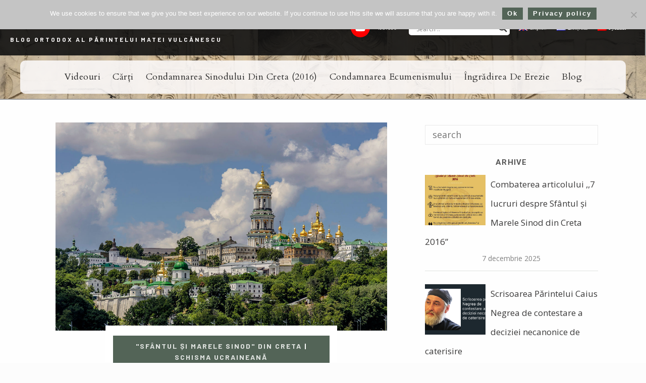

--- FILE ---
content_type: text/html; charset=UTF-8
request_url: https://ortodoxiacatholica.com/blog/2019/12/23/the-theoretical-base-of-the-recognition-of-the-schism-in-ucraine-the-synod-of-crete-of-2016/
body_size: 29896
content:
<!doctype html>
<html lang="ro-RO">
<head>
	<meta charset="UTF-8" />
	<meta name="viewport" content="width=device-width, initial-scale=1" />
	<link rel="profile" href="https://gmpg.org/xfn/11" />
	<style id="kirki-css-vars">:root{}</style><meta name='robots' content='index, follow, max-image-preview:large, max-snippet:-1, max-video-preview:-1' />

	<!-- This site is optimized with the Yoast SEO plugin v26.8 - https://yoast.com/product/yoast-seo-wordpress/ -->
	<title>Baza teoretică a recunoașterii schismei ucrainene: &quot;Sfântul și Marele Sinod&quot; din Creta (2016) - ORTODOXIA CATHOLICA</title>
	<meta name="description" content="Falsul Sinod din Creta atinge probleme dogmatice, Biserica Rusiei va observa și va condamna public acest sinod,fundamentul schismei Patriarhului Bartholomeu" />
	<link rel="canonical" href="https://ortodoxiacatholica.com/blog/2019/12/23/the-theoretical-base-of-the-recognition-of-the-schism-in-ucraine-the-synod-of-crete-of-2016/" />
	<meta property="og:locale" content="ro_RO" />
	<meta property="og:type" content="article" />
	<meta property="og:title" content="Baza teoretică a recunoașterii schismei ucrainene: &quot;Sfântul și Marele Sinod&quot; din Creta (2016) - ORTODOXIA CATHOLICA" />
	<meta property="og:description" content="Falsul Sinod din Creta atinge probleme dogmatice, Biserica Rusiei va observa și va condamna public acest sinod,fundamentul schismei Patriarhului Bartholomeu" />
	<meta property="og:url" content="https://ortodoxiacatholica.com/blog/2019/12/23/the-theoretical-base-of-the-recognition-of-the-schism-in-ucraine-the-synod-of-crete-of-2016/" />
	<meta property="og:site_name" content="ORTODOXIA CATHOLICA" />
	<meta property="article:published_time" content="2019-12-23T14:40:51+00:00" />
	<meta property="article:modified_time" content="2022-06-15T22:45:23+00:00" />
	<meta property="og:image" content="https://ortodoxiacatholica.com/wp-content/uploads/2019/12/laura_kievoy.jpg" />
	<meta property="og:image:width" content="1200" />
	<meta property="og:image:height" content="754" />
	<meta property="og:image:type" content="image/jpeg" />
	<meta name="author" content="pr. Matei Vulcănescu" />
	<meta name="twitter:card" content="summary_large_image" />
	<meta name="twitter:label1" content="Scris de" />
	<meta name="twitter:data1" content="pr. Matei Vulcănescu" />
	<meta name="twitter:label2" content="Timp estimat pentru citire" />
	<meta name="twitter:data2" content="2 minute" />
	<script type="application/ld+json" class="yoast-schema-graph">{"@context":"https://schema.org","@graph":[{"@type":"Article","@id":"https://ortodoxiacatholica.com/blog/2019/12/23/the-theoretical-base-of-the-recognition-of-the-schism-in-ucraine-the-synod-of-crete-of-2016/#article","isPartOf":{"@id":"https://ortodoxiacatholica.com/blog/2019/12/23/the-theoretical-base-of-the-recognition-of-the-schism-in-ucraine-the-synod-of-crete-of-2016/"},"author":{"name":"pr. Matei Vulcănescu","@id":"https://ortodoxiacatholica.com/#/schema/person/4e37d96562c02bcffcb340947cbc8060"},"headline":"Baza teoretică a recunoașterii schismei ucrainene: &#8220;Sfântul și Marele Sinod&#8221; din Creta (2016)","datePublished":"2019-12-23T14:40:51+00:00","dateModified":"2022-06-15T22:45:23+00:00","mainEntityOfPage":{"@id":"https://ortodoxiacatholica.com/blog/2019/12/23/the-theoretical-base-of-the-recognition-of-the-schism-in-ucraine-the-synod-of-crete-of-2016/"},"wordCount":465,"commentCount":3,"publisher":{"@id":"https://ortodoxiacatholica.com/#/schema/person/4e37d96562c02bcffcb340947cbc8060"},"image":{"@id":"https://ortodoxiacatholica.com/blog/2019/12/23/the-theoretical-base-of-the-recognition-of-the-schism-in-ucraine-the-synod-of-crete-of-2016/#primaryimage"},"thumbnailUrl":"https://ortodoxiacatholica.com/wp-content/uploads/2019/12/laura_kievoy.jpg","keywords":["autocefalie","Biserica Rusă","erezie","papism","patriarhul bartolomeu","schisma ucraineană","Sfântul și Marele Sinod","sinodalitatea Bisericii Ortodoxe","Sinodul din Creta"],"articleSection":["\"Sfântul și Marele Sinod\" din Creta","Schisma ucraineană"],"inLanguage":"ro-RO","potentialAction":[{"@type":"CommentAction","name":"Comment","target":["https://ortodoxiacatholica.com/blog/2019/12/23/the-theoretical-base-of-the-recognition-of-the-schism-in-ucraine-the-synod-of-crete-of-2016/#respond"]}]},{"@type":"WebPage","@id":"https://ortodoxiacatholica.com/blog/2019/12/23/the-theoretical-base-of-the-recognition-of-the-schism-in-ucraine-the-synod-of-crete-of-2016/","url":"https://ortodoxiacatholica.com/blog/2019/12/23/the-theoretical-base-of-the-recognition-of-the-schism-in-ucraine-the-synod-of-crete-of-2016/","name":"Baza teoretică a recunoașterii schismei ucrainene: \"Sfântul și Marele Sinod\" din Creta (2016) - ORTODOXIA CATHOLICA","isPartOf":{"@id":"https://ortodoxiacatholica.com/#website"},"primaryImageOfPage":{"@id":"https://ortodoxiacatholica.com/blog/2019/12/23/the-theoretical-base-of-the-recognition-of-the-schism-in-ucraine-the-synod-of-crete-of-2016/#primaryimage"},"image":{"@id":"https://ortodoxiacatholica.com/blog/2019/12/23/the-theoretical-base-of-the-recognition-of-the-schism-in-ucraine-the-synod-of-crete-of-2016/#primaryimage"},"thumbnailUrl":"https://ortodoxiacatholica.com/wp-content/uploads/2019/12/laura_kievoy.jpg","datePublished":"2019-12-23T14:40:51+00:00","dateModified":"2022-06-15T22:45:23+00:00","description":"Falsul Sinod din Creta atinge probleme dogmatice, Biserica Rusiei va observa și va condamna public acest sinod,fundamentul schismei Patriarhului Bartholomeu","breadcrumb":{"@id":"https://ortodoxiacatholica.com/blog/2019/12/23/the-theoretical-base-of-the-recognition-of-the-schism-in-ucraine-the-synod-of-crete-of-2016/#breadcrumb"},"inLanguage":"ro-RO","potentialAction":[{"@type":"ReadAction","target":["https://ortodoxiacatholica.com/blog/2019/12/23/the-theoretical-base-of-the-recognition-of-the-schism-in-ucraine-the-synod-of-crete-of-2016/"]}]},{"@type":"ImageObject","inLanguage":"ro-RO","@id":"https://ortodoxiacatholica.com/blog/2019/12/23/the-theoretical-base-of-the-recognition-of-the-schism-in-ucraine-the-synod-of-crete-of-2016/#primaryimage","url":"https://ortodoxiacatholica.com/wp-content/uploads/2019/12/laura_kievoy.jpg","contentUrl":"https://ortodoxiacatholica.com/wp-content/uploads/2019/12/laura_kievoy.jpg","width":1200,"height":754,"caption":"recognition of the schism in Ucraine"},{"@type":"BreadcrumbList","@id":"https://ortodoxiacatholica.com/blog/2019/12/23/the-theoretical-base-of-the-recognition-of-the-schism-in-ucraine-the-synod-of-crete-of-2016/#breadcrumb","itemListElement":[{"@type":"ListItem","position":1,"name":"Prima pagină","item":"https://ortodoxiacatholica.com/"},{"@type":"ListItem","position":2,"name":"Baza teoretică a recunoașterii schismei ucrainene: &#8220;Sfântul și Marele Sinod&#8221; din Creta (2016)"}]},{"@type":"WebSite","@id":"https://ortodoxiacatholica.com/#website","url":"https://ortodoxiacatholica.com/","name":"ORTODOXIA CATHOLICA","description":"Blog ortodox al Părintelui Matei Vulcănescu","publisher":{"@id":"https://ortodoxiacatholica.com/#/schema/person/4e37d96562c02bcffcb340947cbc8060"},"potentialAction":[{"@type":"SearchAction","target":{"@type":"EntryPoint","urlTemplate":"https://ortodoxiacatholica.com/?s={search_term_string}"},"query-input":{"@type":"PropertyValueSpecification","valueRequired":true,"valueName":"search_term_string"}}],"inLanguage":"ro-RO"},{"@type":["Person","Organization"],"@id":"https://ortodoxiacatholica.com/#/schema/person/4e37d96562c02bcffcb340947cbc8060","name":"pr. Matei Vulcănescu","image":{"@type":"ImageObject","inLanguage":"ro-RO","@id":"https://ortodoxiacatholica.com/#/schema/person/image/","url":"https://ortodoxiacatholica.com/wp-content/uploads/2023/03/IMG-20230312-WA0019.jpg","contentUrl":"https://ortodoxiacatholica.com/wp-content/uploads/2023/03/IMG-20230312-WA0019.jpg","width":1026,"height":1600,"caption":"pr. Matei Vulcănescu"},"logo":{"@id":"https://ortodoxiacatholica.com/#/schema/person/image/"},"url":"https://ortodoxiacatholica.com/blog/author/matei_vulcanescu/"}]}</script>
	<!-- / Yoast SEO plugin. -->


<link rel='dns-prefetch' href='//fonts.googleapis.com' />
<link rel="alternate" type="application/rss+xml" title="ORTODOXIA CATHOLICA &raquo; Flux" href="https://ortodoxiacatholica.com/feed/" />
<link rel="alternate" type="application/rss+xml" title="ORTODOXIA CATHOLICA &raquo; Flux comentarii" href="https://ortodoxiacatholica.com/comments/feed/" />
<link rel="alternate" type="application/rss+xml" title="Flux comentarii ORTODOXIA CATHOLICA &raquo; Baza teoretică a recunoașterii schismei ucrainene: &#8220;Sfântul și Marele Sinod&#8221; din Creta (2016)" href="https://ortodoxiacatholica.com/blog/2019/12/23/the-theoretical-base-of-the-recognition-of-the-schism-in-ucraine-the-synod-of-crete-of-2016/feed/" />
<link rel="alternate" title="oEmbed (JSON)" type="application/json+oembed" href="https://ortodoxiacatholica.com/wp-json/oembed/1.0/embed?url=https%3A%2F%2Fortodoxiacatholica.com%2Fblog%2F2019%2F12%2F23%2Fthe-theoretical-base-of-the-recognition-of-the-schism-in-ucraine-the-synod-of-crete-of-2016%2F" />
<link rel="alternate" title="oEmbed (XML)" type="text/xml+oembed" href="https://ortodoxiacatholica.com/wp-json/oembed/1.0/embed?url=https%3A%2F%2Fortodoxiacatholica.com%2Fblog%2F2019%2F12%2F23%2Fthe-theoretical-base-of-the-recognition-of-the-schism-in-ucraine-the-synod-of-crete-of-2016%2F&#038;format=xml" />
<style id='wp-img-auto-sizes-contain-inline-css' type='text/css'>
img:is([sizes=auto i],[sizes^="auto," i]){contain-intrinsic-size:3000px 1500px}
/*# sourceURL=wp-img-auto-sizes-contain-inline-css */
</style>
<style id='wp-emoji-styles-inline-css' type='text/css'>

	img.wp-smiley, img.emoji {
		display: inline !important;
		border: none !important;
		box-shadow: none !important;
		height: 1em !important;
		width: 1em !important;
		margin: 0 0.07em !important;
		vertical-align: -0.1em !important;
		background: none !important;
		padding: 0 !important;
	}
/*# sourceURL=wp-emoji-styles-inline-css */
</style>
<link rel='stylesheet' id='wp-block-library-css' href='https://ortodoxiacatholica.com/wp-includes/css/dist/block-library/style.min.css' type='text/css' media='all' />
<style id='classic-theme-styles-inline-css' type='text/css'>
/*! This file is auto-generated */
.wp-block-button__link{color:#fff;background-color:#32373c;border-radius:9999px;box-shadow:none;text-decoration:none;padding:calc(.667em + 2px) calc(1.333em + 2px);font-size:1.125em}.wp-block-file__button{background:#32373c;color:#fff;text-decoration:none}
/*# sourceURL=/wp-includes/css/classic-themes.min.css */
</style>
<link rel='stylesheet' id='edd-blocks-css' href='https://ortodoxiacatholica.com/wp-content/plugins/easy-digital-downloads/includes/blocks/assets/css/edd-blocks.css' type='text/css' media='all' />
<link rel='stylesheet' id='cookie-notice-front-css' href='https://ortodoxiacatholica.com/wp-content/plugins/cookie-notice/css/front.min.css' type='text/css' media='all' />
<link rel='stylesheet' id='wpml-legacy-horizontal-list-0-css' href='https://ortodoxiacatholica.com/wp-content/plugins/sitepress-multilingual-cms/templates/language-switchers/legacy-list-horizontal/style.min.css' type='text/css' media='all' />
<link rel='stylesheet' id='wpml-legacy-post-translations-0-css' href='https://ortodoxiacatholica.com/wp-content/plugins/sitepress-multilingual-cms/templates/language-switchers/legacy-post-translations/style.min.css' type='text/css' media='all' />
<link rel='stylesheet' id='wpml-menu-item-0-css' href='https://ortodoxiacatholica.com/wp-content/plugins/sitepress-multilingual-cms/templates/language-switchers/menu-item/style.min.css' type='text/css' media='all' />
<link rel='stylesheet' id='edd-styles-css' href='https://ortodoxiacatholica.com/wp-content/plugins/easy-digital-downloads/assets/build/css/frontend/edd.min.css' type='text/css' media='all' />
<link rel='stylesheet' id='hannah-font-icons-css' href='https://ortodoxiacatholica.com/wp-content/themes/hannah/assets/fonts/hannah-icons/style.css' type='text/css' media='all' />
<link rel='stylesheet' id='hannah-social-icons-css' href='https://ortodoxiacatholica.com/wp-content/themes/hannah/assets/fonts/hannah-social-icons/style.css' type='text/css' media='all' />
<link rel='stylesheet' id='hannah-fa-icons-css' href='https://ortodoxiacatholica.com/wp-content/themes/hannah/assets/fonts/font-awesome/style.css' type='text/css' media='all' />
<link rel='stylesheet' id='hannah-all-styles-css' href='https://ortodoxiacatholica.com/wp-content/themes/hannah/assets/css/all.css' type='text/css' media='all' />
<link rel='stylesheet' id='hannah-core-styles-css' href='https://ortodoxiacatholica.com/wp-content/themes/hannah/assets/css/core.css' type='text/css' media='all' />
<link rel='stylesheet' id='hannah-theme-styles-css' href='https://ortodoxiacatholica.com/wp-content/themes/hannah-child/style.css' type='text/css' media='all' />
<link rel='stylesheet' id='zion-google-fonts-css' href='//fonts.googleapis.com/css?family=Barlow+Semi+Condensed%3Aregular%2C500%2C700%7CAmiri%3Aregular%2C700%7CBarlow%3Aregular%2C500%2C700%7COpen+Sans%3Aregular%2C700%2C500%2C600%7CRoboto%3Aregular%2C500%2C700%7CCardo%3Aregular%2C700%2Citalic%7CInter%3Aregular%2C700&#038;subset=latin&#038;display=swap&#038;ver=3.6.15' type='text/css' media='all' />
<link rel='stylesheet' id='dflip-style-css' href='https://ortodoxiacatholica.com/wp-content/plugins/3d-flipbook-dflip-lite/assets/css/dflip.min.css' type='text/css' media='all' />
<link rel='stylesheet' id='wpdreams-asl-basic-css' href='https://ortodoxiacatholica.com/wp-content/plugins/ajax-search-lite/css/style.basic.css' type='text/css' media='all' />
<style id='wpdreams-asl-basic-inline-css' type='text/css'>

					div[id*='ajaxsearchlitesettings'].searchsettings .asl_option_inner label {
						font-size: 0px !important;
						color: rgba(0, 0, 0, 0);
					}
					div[id*='ajaxsearchlitesettings'].searchsettings .asl_option_inner label:after {
						font-size: 11px !important;
						position: absolute;
						top: 0;
						left: 0;
						z-index: 1;
					}
					.asl_w_container {
						width: 100%;
						margin: 0px 0px 0px 0px;
						min-width: 200px;
					}
					div[id*='ajaxsearchlite'].asl_m {
						width: 100%;
					}
					div[id*='ajaxsearchliteres'].wpdreams_asl_results div.resdrg span.highlighted {
						font-weight: bold;
						color: rgba(0, 0, 0, 0.63);
						background-color: rgba(233, 237, 208, 0);
					}
					div[id*='ajaxsearchliteres'].wpdreams_asl_results .results img.asl_image {
						width: 70px;
						height: 70px;
						object-fit: cover;
					}
					div[id*='ajaxsearchlite'].asl_r .results {
						max-height: none;
					}
					div[id*='ajaxsearchlite'].asl_r {
						position: absolute;
					}
				
							.asl_w, .asl_w * {font-family:inherit !important;}
							.asl_m input[type=search]::placeholder{font-family:inherit !important;}
							.asl_m input[type=search]::-webkit-input-placeholder{font-family:inherit !important;}
							.asl_m input[type=search]::-moz-placeholder{font-family:inherit !important;}
							.asl_m input[type=search]:-ms-input-placeholder{font-family:inherit !important;}
						
						.asl_r.asl_w {
							width: 350px;
						}
					
						div.asl_r.asl_w.vertical .results .item::after {
							display: block;
							position: absolute;
							bottom: 0;
							content: '';
							height: 1px;
							width: 100%;
							background: #D8D8D8;
						}
						div.asl_r.asl_w.vertical .results .item.asl_last_item::after {
							display: none;
						}
					
						@media only screen and (max-width: 640px) {
							.asl_r.asl_w {
								width: calc(100% - 35px);
							}
						}
					 div.asl_r .results .item .asl_content h3, div.asl_r .results .item .asl_content h3 a{
color: rgba(17, 17, 17, 0.9);
text-shadow: none;
  
}
div.asl_r .results .item .asl_content h3 {
  overflow: hidden;
    height: 85px;
    text-overflow: ellipsis;
    display: block;
}
div.asl_r .results .item .asl_content h3 a:hover {
color: #536457;
}
div.asl_w .probox {
    border-radius: 3px;
    box-shadow: none;
}
/*# sourceURL=wpdreams-asl-basic-inline-css */
</style>
<link rel='stylesheet' id='wpdreams-asl-instance-css' href='https://ortodoxiacatholica.com/wp-content/plugins/ajax-search-lite/css/style-underline.css' type='text/css' media='all' />
<link rel='stylesheet' id='kirki-styles-hannah_kirki_customizer-css' href='https://ortodoxiacatholica.com/wp-content/plugins/geomettric-theme-plugin/customizer/kirki/assets/css/kirki-styles.css' type='text/css' media='all' />
<style id='kirki-styles-hannah_kirki_customizer-inline-css' type='text/css'>
a:hover,a:focus,.error404-image span,.pagelink a:hover,.format-link .post-link a:before,.error404__icon .hn-icon,.tagcloud a:hover{color:#536457;}.cat a, .postCard__stickyBadge, .btn:hover, .btn-primary, button, .wp-caption, .entry-caption, .wp-block-image figcaption, html input[type="button"], input[type="reset"], input[type="submit"], .widget-list-thumb .post-number, .pagination .page-numbers:not(.prev):not(.next):not(.dots):not(span), .pagelink ul li a, .toggleComments__btn, .wp-caption-text{background-color:#536457;}.cat a, .cat a:focus, .cat a:hover, .sidePanel .cat a, .postCard__stickyBadge, .btn-primary, .btn:hover, button, html input[type="button"], input[type="reset"], input[type="submit"], .wp-block-image figcaption, .widget-list-thumb .post-number, .pagination .page-numbers:not(.prev):not(.next):not(.dots):not(span), .pagelink ul li a, .pagelink ul li a:hover, .wp-caption-text a, .toggleComments__btn, .wp-caption-text{color:#ffffff;}body, .postCard__formatIcon{color:#565656;}a{color:#111111;}dt, label, blockquote, h1, .h1, h1 a, .h1 a, h2, .h2, h2 a, .h2 a, h3, .h3, h3 a, .h3 a, h4, .h4, h4 a, .h4 a, h5, .h5, h5 a, .h5 a, h6, .h6, h6 a, .h6 a, .dropcap, .comment-author .fn, .instaBlock__igIcon, .separator.with-symbol > span, .post-style-2 .format-quote blockquote{color:#111111;}body, .siteWrapper, .postCard__formatIcon, .postHeader__inside, .hn-authorWgt__name, .postHeader__inside, .postCard__header__inside, .postCard__header{background-color:#fcfcfc;}.mainHeader{background-color:#ffffff;}.siteLogo a{color:#333333;}.siteLogo a:hover, .siteLogo a:focus{color:#536457;}.mainMenu .mainMenu__list > li > a{color:#999999;}.mainMenu .mainMenu__list > li > a:hover, .mainMenu .mainMenu__list > li.current-menu-item > a{color:#536457;}a.mobileMenu__trigger, .sidebar__trigger, .searchOverlay__trigger, .headerSocial__icon{color:#808080;}a.mobileMenu__trigger:hover, .sidebar__trigger:hover, .searchOverlay__trigger:hover, .headerSocial__icon:hover{color:#c0c0c0;}.mainMenu .mainMenu__list .sub-menu, .headerSocial__content{background-color:#212121;}.mainMenu .sub-menu a, .headerSocial__content a{color:#999999;}.mainMenu .sub-menu a:hover, .mainMenu .sub-menu li.current-menu-item a, .headerSocial__content a:hover{color:#cccccc;}.mainMenu .mainMenu__list .sub-menu .menu-item-has-children:after{background-color:#333333;}.slideshow, .slideshow--carouselAlt .featuredPost__contentInner{background-color:#536457;}.slideshow:not(.slideshow--metro) .hn-slider__navArrow{color:#ffffff;}.slideshow--carouselAlt .post-title, .slideshow--carouselAlt .post-date{color:#ffffff;}.sidePanel, .sidePanel .hn-authorWgt__name{background-color:#ffffff;}.sidePanel{color:#525252;}.sidePanel .widget-title, .sidePanel .widget .widget-list .title, .sidePanel .hn-authorWgt__name{color:#111111;}.sidePanel a{color:#111111;}.sidePanel a:hover{color:#adadad;}.sidePanel select, .sidePanel textarea, .sidePanel input[type="date"], .sidePanel input[type="datetime"], .sidePanel input[type="datetime-local"], .sidePanel input[type="email"], .sidePanel input[type="month"], .sidePanel input[type="number"], .sidePanel input[type="password"], .sidePanel input[type="search"], .sidePanel input[type="tel"], .sidePanel input[type="text"], .sidePanel input[type="time"], .sidePanel input[type="url"], .sidePanel input[type="week"], .sidePanel input:focus, .sidePanel button:focus, .sidePanel textarea:focus, .sidePanel .form-control:focus, .sidePanel .form-control, .sidePanel .tagcloud a, .mobileMenu .menu-item-has-children > a:after, .sidePanel .widget-title, .sidePanel .widget_calendar td, .sidePanel .widget_categories > ul > li.cat-item, .sidePanel .widget_recent_entries ul li a{border-color:#d8d8d8;}a.sidePanel__closeBtn, .sidePanel .searchOverlay__trigger, .sidePanel__socialIcons a, .sidePanel .socialWgt > a{color:#787878;}a.sidePanel__closeBtn:hover, .sidePanel .searchOverlay__trigger:hover, .sidePanel__socialIcons a:hover, .sidePanel .socialWgt > a:hover{color:#111111;}.widget-title{color:#111111;}.socialWgt > a{background-color:#f5f5f5;color:#969696;}.socialWgt > a:hover{background-color:#ebebeb;color:#111111;}.hn-newsletterWgt{background-color:#536457;}.hn-newsletterWgt__text, .hn-newsletterWgt__icon{color:#ffffff;}.hn-newsletterWgt .mc4wp-form input[type="email"]{color:#ffffff;background-color:rgba(0, 0, 0, 0.1);}.hn-newsletterWgt .mc4wp-form input::-webkit-input-placeholder{color:rgba(255, 255, 255, 0.6);}.hn-newsletterWgt .mc4wp-form button[type="submit"]{color:rgba(255, 255, 255, 0.3);}.hn-newsletterWgt .mc4wp-form:hover button[type="submit"], .hn-newsletterWgt .mc4wp-form button[type="submit"]:focus{color:#ffffff;}.readingProgress{background-color:#536457;}.readingProgress__label, .readingProgress__postTitle{color:#ffffff;}.post-navigation__label{color:#111111;}.postAuthor__box{background-color:#f5f5f5;}.postAuthor__info > a{color:#111111;}.postAuthor__description{color:#525252;}.postAuthor__socialProfiles a{color:#111111;}.postAuthor__socialProfiles a:hover{color:#536457;}.socialShare__link{background-color:#f5f5f5;color:#111111;}.socialShare__link:hover{background-color:#ebebeb;color:#111111;}.mainFooter{color:#686868;}.mainFooter a{color:#111111;}.mainFooter a:focus, .mainFooter a:hover{color:#adadad;}.backToTop .hn-icon{color:rgba(0, 0, 0, 0.1);}.backToTop:before, .backToTop:after{border-color:rgba(0, 0, 0, 0.1);}.backToTop{-webkit-box-shadow:0 0 0 2px rgba(0, 0, 0, 0.1);-moz-box-shadow:0 0 0 2px rgba(0, 0, 0, 0.1);box-shadow:0 0 0 2px rgba(0, 0, 0, 0.1);}.backToTop:hover{-webkit-box-shadow:0 0 0 3px rgba(0, 0, 0, 0.1);-moz-box-shadow:0 0 0 3px rgba(0, 0, 0, 0.1);box-shadow:0 0 0 3px rgba(0, 0, 0, 0.1);}selector{color:#536457;}select, textarea, input[type="date"], input[type="datetime"], input[type="datetime-local"], input[type="email"], input[type="month"], input[type="number"], input[type="password"], input[type="search"], input[type="tel"], input[type="text"], input[type="time"], input[type="url"], input[type="week"], input:focus, button:focus, textarea:focus, .form-control:focus, .form-control, .postContent table > thead > tr > th, .postContent table > tbody > tr > th, .postContent table > tfoot > tr > th, .postContent table > thead > tr > td, .postContent table > tbody > tr > td, .postContent table > tfoot > tr > td, .postContent table > tbody > tr > th:not(:last-child), .postContent table > tbody > tr > td:not(:last-child), .post-navigation, .tagcloud a, .tags-links a, .smallTitle h4:after, .widget-title, .btn-special:before, .btn-special:after, .widget_calendar td, .widget_categories > ul > li.cat-item, .readMore__link, .postCard--classic:not(:last-child), .post-date:before, .prev-posts-link, .next-posts-link, .error404__backBtn, .widget_recent_entries ul li a, .comment-body, .comments-area input:not([type="submit"]), .comments-area select, .comments-area textarea, .comment-body .reply a, .separator.with-symbol > span:before, .separator.with-symbol > span:after, .postCard.sticky > div.no-image, .post-password-form{border-color:#eaeaea;}body{font-family:"Open Sans", Helvetica, Arial, sans-serif;font-size:18px;font-weight:400;letter-spacing:0px;line-height:2;}.mainMenu a, .mobileMenu a, .headerSocial__content a span{font-family:Amiri, Georgia, serif;font-size:16px;font-weight:400;letter-spacing:2px;text-transform:uppercase;}.siteLogo{font-family:Amiri, Georgia, serif;font-size:46px;font-weight:400;text-transform:none;}h1, .h1{font-family:"Barlow Semi Condensed", Helvetica, Arial, sans-serif;font-size:42px;font-weight:600;line-height:1.3;text-transform:none;}h2, .h2{font-family:"Barlow Semi Condensed", Helvetica, Arial, sans-serif;font-size:34px;font-weight:600;line-height:1.3;text-transform:none;}h3, .h3, .format-link .post-link a{font-family:"Barlow Semi Condensed", Helvetica, Arial, sans-serif;font-size:22px;font-weight:600;line-height:1.3;text-transform:none;}h4, .h4, .comment-author .fn{font-family:"Barlow Semi Condensed", Helvetica, Arial, sans-serif;font-size:16px;font-weight:600;line-height:1.3;text-transform:none;}h5, .h5{font-family:"Barlow Semi Condensed", Helvetica, Arial, sans-serif;font-size:14px;font-weight:600;line-height:1.3;text-transform:none;}h6, .h6{font-family:"Barlow Semi Condensed", Helvetica, Arial, sans-serif;font-size:14px;font-weight:600;letter-spacing:0px;line-height:1.3;text-transform:none;}label, button, html input[type="button"], input[type="reset"], input[type="submit"], cite, .btn, .cat a, .widget-title, .tags-links a, .widget_categories > ul > li.cat-item, .pagination, .smallTitle h4, .post-navigation__label, .post-navigation__content span, .pagination, .tagcloud a, .error404__backBtn, .posts-pagination, .postAuthor__info a, .comment-body .reply, .readingProgress__label, .postContent .post-edit-link, .postContent .post-edit-link, .readMore__link, .widget-list-thumb .post-number, .widget_calendar tfoot td, .separator.with-symbol > span, .postShare__title h4, .toggleComments__btn{font-family:Roboto, Helvetica, Arial, sans-serif;font-size:14px;font-weight:700;letter-spacing:2px;text-transform:uppercase;}.siteLogo img{max-width:260px;}.siteLogo__container{padding-top:90px;padding-bottom:70px;}
/*# sourceURL=kirki-styles-hannah_kirki_customizer-inline-css */
</style>
<link rel='stylesheet' id='hc-styles-css' href='https://ortodoxiacatholica.com/wp-content/themes/hannah-child/style.css' type='text/css' media='all' />
<style id='wp-block-heading-inline-css' type='text/css'>
h1:where(.wp-block-heading).has-background,h2:where(.wp-block-heading).has-background,h3:where(.wp-block-heading).has-background,h4:where(.wp-block-heading).has-background,h5:where(.wp-block-heading).has-background,h6:where(.wp-block-heading).has-background{padding:1.25em 2.375em}h1.has-text-align-left[style*=writing-mode]:where([style*=vertical-lr]),h1.has-text-align-right[style*=writing-mode]:where([style*=vertical-rl]),h2.has-text-align-left[style*=writing-mode]:where([style*=vertical-lr]),h2.has-text-align-right[style*=writing-mode]:where([style*=vertical-rl]),h3.has-text-align-left[style*=writing-mode]:where([style*=vertical-lr]),h3.has-text-align-right[style*=writing-mode]:where([style*=vertical-rl]),h4.has-text-align-left[style*=writing-mode]:where([style*=vertical-lr]),h4.has-text-align-right[style*=writing-mode]:where([style*=vertical-rl]),h5.has-text-align-left[style*=writing-mode]:where([style*=vertical-lr]),h5.has-text-align-right[style*=writing-mode]:where([style*=vertical-rl]),h6.has-text-align-left[style*=writing-mode]:where([style*=vertical-lr]),h6.has-text-align-right[style*=writing-mode]:where([style*=vertical-rl]){rotate:180deg}
/*# sourceURL=https://ortodoxiacatholica.com/wp-includes/blocks/heading/style.min.css */
</style>
<style id='wp-block-paragraph-inline-css' type='text/css'>
.is-small-text{font-size:.875em}.is-regular-text{font-size:1em}.is-large-text{font-size:2.25em}.is-larger-text{font-size:3em}.has-drop-cap:not(:focus):first-letter{float:left;font-size:8.4em;font-style:normal;font-weight:100;line-height:.68;margin:.05em .1em 0 0;text-transform:uppercase}body.rtl .has-drop-cap:not(:focus):first-letter{float:none;margin-left:.1em}p.has-drop-cap.has-background{overflow:hidden}:root :where(p.has-background){padding:1.25em 2.375em}:where(p.has-text-color:not(.has-link-color)) a{color:inherit}p.has-text-align-left[style*="writing-mode:vertical-lr"],p.has-text-align-right[style*="writing-mode:vertical-rl"]{rotate:180deg}
/*# sourceURL=https://ortodoxiacatholica.com/wp-includes/blocks/paragraph/style.min.css */
</style>
<style id='wp-block-list-inline-css' type='text/css'>
ol,ul{box-sizing:border-box}:root :where(.wp-block-list.has-background){padding:1.25em 2.375em}
/*# sourceURL=https://ortodoxiacatholica.com/wp-includes/blocks/list/style.min.css */
</style>
<link rel='stylesheet' id='mailpoet_public-css' href='https://ortodoxiacatholica.com/wp-content/plugins/mailpoet/assets/dist/css/mailpoet-public.eb66e3ab.css' type='text/css' media='all' />
<style id='global-styles-inline-css' type='text/css'>
:root{--wp--preset--aspect-ratio--square: 1;--wp--preset--aspect-ratio--4-3: 4/3;--wp--preset--aspect-ratio--3-4: 3/4;--wp--preset--aspect-ratio--3-2: 3/2;--wp--preset--aspect-ratio--2-3: 2/3;--wp--preset--aspect-ratio--16-9: 16/9;--wp--preset--aspect-ratio--9-16: 9/16;--wp--preset--color--black: #000000;--wp--preset--color--cyan-bluish-gray: #abb8c3;--wp--preset--color--white: #ffffff;--wp--preset--color--pale-pink: #f78da7;--wp--preset--color--vivid-red: #cf2e2e;--wp--preset--color--luminous-vivid-orange: #ff6900;--wp--preset--color--luminous-vivid-amber: #fcb900;--wp--preset--color--light-green-cyan: #7bdcb5;--wp--preset--color--vivid-green-cyan: #00d084;--wp--preset--color--pale-cyan-blue: #8ed1fc;--wp--preset--color--vivid-cyan-blue: #0693e3;--wp--preset--color--vivid-purple: #9b51e0;--wp--preset--gradient--vivid-cyan-blue-to-vivid-purple: linear-gradient(135deg,rgb(6,147,227) 0%,rgb(155,81,224) 100%);--wp--preset--gradient--light-green-cyan-to-vivid-green-cyan: linear-gradient(135deg,rgb(122,220,180) 0%,rgb(0,208,130) 100%);--wp--preset--gradient--luminous-vivid-amber-to-luminous-vivid-orange: linear-gradient(135deg,rgb(252,185,0) 0%,rgb(255,105,0) 100%);--wp--preset--gradient--luminous-vivid-orange-to-vivid-red: linear-gradient(135deg,rgb(255,105,0) 0%,rgb(207,46,46) 100%);--wp--preset--gradient--very-light-gray-to-cyan-bluish-gray: linear-gradient(135deg,rgb(238,238,238) 0%,rgb(169,184,195) 100%);--wp--preset--gradient--cool-to-warm-spectrum: linear-gradient(135deg,rgb(74,234,220) 0%,rgb(151,120,209) 20%,rgb(207,42,186) 40%,rgb(238,44,130) 60%,rgb(251,105,98) 80%,rgb(254,248,76) 100%);--wp--preset--gradient--blush-light-purple: linear-gradient(135deg,rgb(255,206,236) 0%,rgb(152,150,240) 100%);--wp--preset--gradient--blush-bordeaux: linear-gradient(135deg,rgb(254,205,165) 0%,rgb(254,45,45) 50%,rgb(107,0,62) 100%);--wp--preset--gradient--luminous-dusk: linear-gradient(135deg,rgb(255,203,112) 0%,rgb(199,81,192) 50%,rgb(65,88,208) 100%);--wp--preset--gradient--pale-ocean: linear-gradient(135deg,rgb(255,245,203) 0%,rgb(182,227,212) 50%,rgb(51,167,181) 100%);--wp--preset--gradient--electric-grass: linear-gradient(135deg,rgb(202,248,128) 0%,rgb(113,206,126) 100%);--wp--preset--gradient--midnight: linear-gradient(135deg,rgb(2,3,129) 0%,rgb(40,116,252) 100%);--wp--preset--font-size--small: 13px;--wp--preset--font-size--medium: 20px;--wp--preset--font-size--large: 36px;--wp--preset--font-size--x-large: 42px;--wp--preset--spacing--20: 0.44rem;--wp--preset--spacing--30: 0.67rem;--wp--preset--spacing--40: 1rem;--wp--preset--spacing--50: 1.5rem;--wp--preset--spacing--60: 2.25rem;--wp--preset--spacing--70: 3.38rem;--wp--preset--spacing--80: 5.06rem;--wp--preset--shadow--natural: 6px 6px 9px rgba(0, 0, 0, 0.2);--wp--preset--shadow--deep: 12px 12px 50px rgba(0, 0, 0, 0.4);--wp--preset--shadow--sharp: 6px 6px 0px rgba(0, 0, 0, 0.2);--wp--preset--shadow--outlined: 6px 6px 0px -3px rgb(255, 255, 255), 6px 6px rgb(0, 0, 0);--wp--preset--shadow--crisp: 6px 6px 0px rgb(0, 0, 0);}:where(.is-layout-flex){gap: 0.5em;}:where(.is-layout-grid){gap: 0.5em;}body .is-layout-flex{display: flex;}.is-layout-flex{flex-wrap: wrap;align-items: center;}.is-layout-flex > :is(*, div){margin: 0;}body .is-layout-grid{display: grid;}.is-layout-grid > :is(*, div){margin: 0;}:where(.wp-block-columns.is-layout-flex){gap: 2em;}:where(.wp-block-columns.is-layout-grid){gap: 2em;}:where(.wp-block-post-template.is-layout-flex){gap: 1.25em;}:where(.wp-block-post-template.is-layout-grid){gap: 1.25em;}.has-black-color{color: var(--wp--preset--color--black) !important;}.has-cyan-bluish-gray-color{color: var(--wp--preset--color--cyan-bluish-gray) !important;}.has-white-color{color: var(--wp--preset--color--white) !important;}.has-pale-pink-color{color: var(--wp--preset--color--pale-pink) !important;}.has-vivid-red-color{color: var(--wp--preset--color--vivid-red) !important;}.has-luminous-vivid-orange-color{color: var(--wp--preset--color--luminous-vivid-orange) !important;}.has-luminous-vivid-amber-color{color: var(--wp--preset--color--luminous-vivid-amber) !important;}.has-light-green-cyan-color{color: var(--wp--preset--color--light-green-cyan) !important;}.has-vivid-green-cyan-color{color: var(--wp--preset--color--vivid-green-cyan) !important;}.has-pale-cyan-blue-color{color: var(--wp--preset--color--pale-cyan-blue) !important;}.has-vivid-cyan-blue-color{color: var(--wp--preset--color--vivid-cyan-blue) !important;}.has-vivid-purple-color{color: var(--wp--preset--color--vivid-purple) !important;}.has-black-background-color{background-color: var(--wp--preset--color--black) !important;}.has-cyan-bluish-gray-background-color{background-color: var(--wp--preset--color--cyan-bluish-gray) !important;}.has-white-background-color{background-color: var(--wp--preset--color--white) !important;}.has-pale-pink-background-color{background-color: var(--wp--preset--color--pale-pink) !important;}.has-vivid-red-background-color{background-color: var(--wp--preset--color--vivid-red) !important;}.has-luminous-vivid-orange-background-color{background-color: var(--wp--preset--color--luminous-vivid-orange) !important;}.has-luminous-vivid-amber-background-color{background-color: var(--wp--preset--color--luminous-vivid-amber) !important;}.has-light-green-cyan-background-color{background-color: var(--wp--preset--color--light-green-cyan) !important;}.has-vivid-green-cyan-background-color{background-color: var(--wp--preset--color--vivid-green-cyan) !important;}.has-pale-cyan-blue-background-color{background-color: var(--wp--preset--color--pale-cyan-blue) !important;}.has-vivid-cyan-blue-background-color{background-color: var(--wp--preset--color--vivid-cyan-blue) !important;}.has-vivid-purple-background-color{background-color: var(--wp--preset--color--vivid-purple) !important;}.has-black-border-color{border-color: var(--wp--preset--color--black) !important;}.has-cyan-bluish-gray-border-color{border-color: var(--wp--preset--color--cyan-bluish-gray) !important;}.has-white-border-color{border-color: var(--wp--preset--color--white) !important;}.has-pale-pink-border-color{border-color: var(--wp--preset--color--pale-pink) !important;}.has-vivid-red-border-color{border-color: var(--wp--preset--color--vivid-red) !important;}.has-luminous-vivid-orange-border-color{border-color: var(--wp--preset--color--luminous-vivid-orange) !important;}.has-luminous-vivid-amber-border-color{border-color: var(--wp--preset--color--luminous-vivid-amber) !important;}.has-light-green-cyan-border-color{border-color: var(--wp--preset--color--light-green-cyan) !important;}.has-vivid-green-cyan-border-color{border-color: var(--wp--preset--color--vivid-green-cyan) !important;}.has-pale-cyan-blue-border-color{border-color: var(--wp--preset--color--pale-cyan-blue) !important;}.has-vivid-cyan-blue-border-color{border-color: var(--wp--preset--color--vivid-cyan-blue) !important;}.has-vivid-purple-border-color{border-color: var(--wp--preset--color--vivid-purple) !important;}.has-vivid-cyan-blue-to-vivid-purple-gradient-background{background: var(--wp--preset--gradient--vivid-cyan-blue-to-vivid-purple) !important;}.has-light-green-cyan-to-vivid-green-cyan-gradient-background{background: var(--wp--preset--gradient--light-green-cyan-to-vivid-green-cyan) !important;}.has-luminous-vivid-amber-to-luminous-vivid-orange-gradient-background{background: var(--wp--preset--gradient--luminous-vivid-amber-to-luminous-vivid-orange) !important;}.has-luminous-vivid-orange-to-vivid-red-gradient-background{background: var(--wp--preset--gradient--luminous-vivid-orange-to-vivid-red) !important;}.has-very-light-gray-to-cyan-bluish-gray-gradient-background{background: var(--wp--preset--gradient--very-light-gray-to-cyan-bluish-gray) !important;}.has-cool-to-warm-spectrum-gradient-background{background: var(--wp--preset--gradient--cool-to-warm-spectrum) !important;}.has-blush-light-purple-gradient-background{background: var(--wp--preset--gradient--blush-light-purple) !important;}.has-blush-bordeaux-gradient-background{background: var(--wp--preset--gradient--blush-bordeaux) !important;}.has-luminous-dusk-gradient-background{background: var(--wp--preset--gradient--luminous-dusk) !important;}.has-pale-ocean-gradient-background{background: var(--wp--preset--gradient--pale-ocean) !important;}.has-electric-grass-gradient-background{background: var(--wp--preset--gradient--electric-grass) !important;}.has-midnight-gradient-background{background: var(--wp--preset--gradient--midnight) !important;}.has-small-font-size{font-size: var(--wp--preset--font-size--small) !important;}.has-medium-font-size{font-size: var(--wp--preset--font-size--medium) !important;}.has-large-font-size{font-size: var(--wp--preset--font-size--large) !important;}.has-x-large-font-size{font-size: var(--wp--preset--font-size--x-large) !important;}
/*# sourceURL=global-styles-inline-css */
</style>
<link rel='stylesheet' id='zionbuilder-global-css-css' href='https://ortodoxiacatholica.com/wp-content/uploads/zionbuilder/cache/dynamic_css.css' type='text/css' media='all' />
<link rel='stylesheet' id='zionbuilder-post-8749-css' href='https://ortodoxiacatholica.com/wp-content/uploads/zionbuilder/cache/post-8749.css' type='text/css' media='all' />
<link rel='stylesheet' id='zionbuilder-post-8755-css' href='https://ortodoxiacatholica.com/wp-content/uploads/zionbuilder/cache/post-8755.css' type='text/css' media='all' />
<link rel='stylesheet' id='zionbuilder-post-6082-css' href='https://ortodoxiacatholica.com/wp-content/uploads/zionbuilder/cache/post-6082.css' type='text/css' media='all' />
<script type="text/javascript" src="https://ortodoxiacatholica.com/wp-includes/js/jquery/jquery.min.js" id="jquery-core-js"></script>
<script type="text/javascript" src="https://ortodoxiacatholica.com/wp-includes/js/jquery/jquery-migrate.min.js" id="jquery-migrate-js"></script>
<script type="text/javascript" src="https://ortodoxiacatholica.com/wp-content/plugins/flowpaper-lite-pdf-flipbook/assets/lity/lity.min.js" id="lity-js-js"></script>
<script type="text/javascript" src="https://ortodoxiacatholica.com/wp-content/plugins/geomettric-theme-plugin/widgets/template-parts/widget_recent_posts/slider-load.js" id="widgets-load-js-js"></script>
<script type="text/javascript" id="hannah-globals-js-js-extra">
/* <![CDATA[ */
var HANNAH_JS = {"slideshow_style":"carousel"};
//# sourceURL=hannah-globals-js-js-extra
/* ]]> */
</script>
<script type="text/javascript" src="https://ortodoxiacatholica.com/wp-content/themes/hannah/assets/js/globals.js" id="hannah-globals-js-js"></script>
<script type="text/javascript" src="https://ortodoxiacatholica.com/wp-content/themes/hannah/assets/js/modernizr.js" id="modernizr-js-js"></script>
<script type="text/javascript" src="https://ortodoxiacatholica.com/wp-content/themes/hannah/assets/js/scroll-reveal.js" id="scroll-reveal-js-js"></script>
<script type="text/javascript" src="https://ortodoxiacatholica.com/wp-content/themes/hannah/assets/js/bootstrap.js" id="bootstrap-js-js"></script>
<script type="text/javascript" src="https://ortodoxiacatholica.com/wp-content/themes/hannah/assets/js/packery.pkgd.min.js" id="packery-js-js"></script>
<script type="text/javascript" src="https://ortodoxiacatholica.com/wp-content/themes/hannah/assets/js/jquery.magnific-popup.min.js" id="magnific-popup-js-js"></script>
<script type="text/javascript" src="https://ortodoxiacatholica.com/wp-content/themes/hannah/assets/js/jquery.fitvids.js" id="fitvids-js-js"></script>
<script type="text/javascript" src="https://ortodoxiacatholica.com/wp-content/themes/hannah/assets/js/swiper.min.js" id="swiper-js-js"></script>
<script type="text/javascript" src="https://ortodoxiacatholica.com/wp-content/themes/hannah/assets/js/homepage-post-slideshow.js" id="hannah-homepage-post-slideshow-js-js"></script>
<script type="text/javascript" src="https://ortodoxiacatholica.com/wp-content/themes/hannah/assets/js/core.js" id="hannah-core-js-js"></script>
<script type="text/javascript" id="hannah-theme-scripts-js-js-extra">
/* <![CDATA[ */
var HannahFrontend = {"enable_read_progress":"1"};
//# sourceURL=hannah-theme-scripts-js-js-extra
/* ]]> */
</script>
<script type="text/javascript" src="https://ortodoxiacatholica.com/wp-content/themes/hannah/assets/js/scripts.js" id="hannah-theme-scripts-js-js"></script>
<link rel="https://api.w.org/" href="https://ortodoxiacatholica.com/wp-json/" /><link rel="alternate" title="JSON" type="application/json" href="https://ortodoxiacatholica.com/wp-json/wp/v2/posts/3882" /><link rel="EditURI" type="application/rsd+xml" title="RSD" href="https://ortodoxiacatholica.com/xmlrpc.php?rsd" />
<meta name="generator" content="WordPress 6.9" />
<link rel='shortlink' href='https://ortodoxiacatholica.com/?p=3882' />
<meta name="generator" content="WPML ver:4.8.6 stt:1,13,44,45;" />

		<!-- GA Google Analytics @ https://m0n.co/ga -->
		<script async src="https://www.googletagmanager.com/gtag/js?id=UA-106385135-2"></script>
		<script>
			window.dataLayer = window.dataLayer || [];
			function gtag(){dataLayer.push(arguments);}
			gtag('js', new Date());
			gtag('config', 'UA-106385135-2');
		</script>

	<style type="text/css">p {
		font-size: 19px;
}
.cookie-button {
		background: #536457;
		padding: 5px 10px;
    color: white;
}
.cookie-button:hover {
		color: white;
}
.wpml-language-selector {
		display:none;
}
.custom-subtitle{
		text-transform:uppercase;
}
.site-header-description {
		font-family: "Barlow", Helvetica, Arial, sans-serif;    
    font-weight: 700;
    letter-spacing: 2px;
    text-transform: uppercase;
		    text-shadow: 2px 2px 4px #808080;
    color: #ffff;
}
@media only screen and (max-width: 768px) {
		.wpml-ls-menu-item .wpml-ls-flag{width: 30px;
    height: auto;
		margin-right: 20px;}   
			.wpml-ls-menu-item .wpml-ls-flag:last-of-type{
		margin-right: 0;}   
  .site-header-description {
   max-width:244px;
			margin: 0 auto;
  }
		.slideshow .swiper-slide-visible .featuredPost__contentLine > .cat {
				display:none;
				visibility:hidden;
				opacity:0;
		}
		.headerCell--middle {
				width:100%;
		}
		.mainMenu .mainMenu__list {   
    display: flex;
    flex-wrap: wrap;
    max-width: 100%;
    justify-content: center;
    align-items: center;
}
		.siteLogo__container {
				padding-bottom: 20px;
		}
		.headerSocial {
  
    margin-left: 0px;
}
		.headerCell--left, .headerCell--right {
    
    justify-content: center;
}
		.mainMenu .mainMenu__list>li {
				text-align:center;
		}
}
.featuredPost__contentLine .cat {
				display:none;
				visibility:hidden;
				opacity:0;
		}
.mainMenu .mainMenu__list>li.wpml-ls-item >a {
		padding: 5px;
}
.headerSocial__icon> span{font-family:'hannah-social-icons'!important}
.headerSocial__icon> span:before {
		content:"\f404";
}
.mainHeader {
		background-image: url(https://ortodoxiacatholica.com/wp-content/uploads/2020/05/matei-vulcanescu-2-001.jpg);
		min-height:540px;
		background-repeat: no-repeat;
		background-size: cover;
		background-position:center center;
}
.siteLogo {
		line-height: 1;		
		    font-size: 58px;
}
.siteLogo a {
		    color: #fff;
    text-shadow: 2px 2px 4px #808080;
		transition: all .3s ease-in;
}
.siteLogo a:hover {
    text-shadow: 2px 2px 4px #fff;
}
.headerCell--left, .headerCell--right, .headerCell--middle {
		 background: #ffffffe6;
}


@media only screen and (min-width: 991px) {
		.mainMenu .mainMenu__list > li > a {
    color: #333333;
}
		.headerCell--left {
				padding-left: 15px;
				border-top-left-radius: 3px;
				border-bottom-left-radius: 3px;
		}
		.headerCell--right {
				padding-right: 15px;
				border-top-right-radius: 3px;
				border-bottom-right-radius: 3px;
		}
}
@media (max-width: 767px){
.siteLogo a {
    font-size: 30px;
    margin-bottom: 20px;
}}

.post-5667 .postMedia, .post-5424 .postMedia, .post-5565 .postMedia, .postid-5600 .postMedia, .post-5439 .postMedia, .post-5760 .postMedia, .post-5769 .postMedia, .post-6057 .postMedia,
.post-7886 .postMedia,
.post-8169 .postMedia,
.post-8230 .postMedia{
		display: none;
}
.edd-submit.button.blue {
		background:#536457;
		    font-family: Roboto, Helvetica, Arial, sans-serif;
		border-radius: 0;
			padding: 20px 30px;
}
.edd-submit.button.blue:hover {
		background:#536457;
		opacity:0.8;
		border-radius: 0;
	
}
#custom_html-5 {
		padding-bottom: 5px;
		background: #b3b195;
		text-align:center;
}

#custom_html-3 {
		padding-bottom: 5px;
		background: #f6d6ba;
		text-align:center;
}
.mainFooter .widget:not(.widget_categories) .widget-title {
    text-align: center;
}
.bg-yel {
		background: #f4eb76;
}
.searchOverlay__trigger ,.headerSocial .zb-el-button__text{
   font-family: Amiri, Georgia, serif;
		font-size: 16px;
		padding-top: 1px;
    padding-right: 8px;
    padding-bottom: 1px;
    padding-left: 8px;
    border-radius: 5px;
		height:auto;
}
.searchOverlay__trigger:hover {
		background: hsla(0, 0%, 50%, 0.55);
		color:#fff;
}
.searchOverlay__trigger span {
		 margin-right: 5px;
}
.headerSocial .zb-el-button__icon{
		color: red;
    margin-right: 5px;
}
.text-break {
		word-break: break-all;
}
.wp-block-gallery.has-nested-images figure.wp-block-image figcaption{
		position:relative;
		background: #536457;
		    font-size: 16px;
		font-weight:600;
}
#uid1274159201164 .htitle a, #uid1274193522334 .htitle a{
		text-transform: initial;
}
html[lang="el"] {
	h1.zb-element.zb-el-zionHeading {
		font-family: Open Sans;
	}
}</style><meta name="generator" content="Easy Digital Downloads v3.6.4" />
				<link rel="preconnect" href="https://fonts.gstatic.com" crossorigin />
				<link rel="preload" as="style" href="//fonts.googleapis.com/css?family=Open+Sans&display=swap" />
								<link rel="stylesheet" href="//fonts.googleapis.com/css?family=Open+Sans&display=swap" media="all" />
				<meta name="generator" content="Proudly powered by Hannah Theme"/><meta name="hannah" content="v1.0"/><meta name="author" content="Geomettric Themes"/><meta name="author_uri" content="http://geomettric.com"/><link rel="icon" href="https://ortodoxiacatholica.com/wp-content/uploads/2020/01/cropped-ortodoxia-catholica-no-image-1-32x32.jpg" sizes="32x32" />
<link rel="icon" href="https://ortodoxiacatholica.com/wp-content/uploads/2020/01/cropped-ortodoxia-catholica-no-image-1-192x192.jpg" sizes="192x192" />
<link rel="apple-touch-icon" href="https://ortodoxiacatholica.com/wp-content/uploads/2020/01/cropped-ortodoxia-catholica-no-image-1-180x180.jpg" />
<meta name="msapplication-TileImage" content="https://ortodoxiacatholica.com/wp-content/uploads/2020/01/cropped-ortodoxia-catholica-no-image-1-270x270.jpg" />
<meta property="og:title" content="Baza teoretică a recunoașterii schismei ucrainene: &#8220;Sfântul și Marele Sinod&#8221; din Creta (2016)"/><meta property="og:description" content="O problemă dogmatică Schisma ucraineană nu reprezintă doar o problemă de ordin administrativ sau jurisdicțional, ci este o problemă de natură ecleziologică și dogmatică de importanță vitală. Prin această schismă este introdusă în Biserica Ortodoxă noua ecleziologie a Patriarhului Bartolomeu de Constantinopol, ecleziologie al cărei fundament teoretic a fost pregătit de către &#8220;Sinodul&#8221; adunat în [&hellip;]"/><meta property="og:image" content="https://ortodoxiacatholica.com/wp-content/uploads/2019/12/laura_kievoy.jpg"/><meta name="viewport" content="width=device-width, initial-scale=1.0, maximum-scale=1.0, user-scalable=0"/><script>
window.onscroll = function() {scrollFunction()};

function scrollFunction() {
	var element = document.getElementById("navheader");
		var stickyHeader = document.getElementById("fixed-column");

  if (document.body.scrollTop > 150 || document.documentElement.scrollTop > 150) {
     element.classList.add("smallsize");
		stickyHeader.classList.add("show-sticky")
		
  } else {
    element.classList.remove("smallsize");
		stickyHeader.classList.remove("show-sticky")
  }
}
</script><style type="text/css">
/*
* Mobile menu breakpoint
*/
@media (max-width: 304px) {
    .mainHeader .headerStructure {
        padding: 0 !important;
    }
    
    .headerCell--middle {
        -webkit-box-ordinal-group: 2;
        -ms-flex-order: 1;
        order: 1;
        -webkit-box-flex: 1;
        -ms-flex: 1 1 1px;
        flex: 1 1 1px;
        -webkit-box-pack: start;
        -ms-flex-pack: start;
        justify-content: flex-start;
    }

    .headerCell--left {
        -webkit-box-flex: 0;
        -ms-flex: none;
        flex: none;
    }
    
    .headerCell--right {
        -webkit-box-ordinal-group: 4;
        -ms-flex-order: 3;
        order: 3;
    }
    
    .headerCell--bottom {
        -webkit-box-flex: 1;
        -ms-flex: 1 0 auto;
        flex: 1 0 auto;
        -webkit-box-ordinal-group: 3;
        -ms-flex-order: 2;
        order: 2;
    }    
    
    .mainHeader.style-1 .headerCell--middle {
        -webkit-box-ordinal-group: 2;
        -ms-flex-order: 1;
        order: 1;
    }
    
    .mainHeader.style-1 .headerCell--bottom {
        -webkit-box-ordinal-group: 3;
        -ms-flex-order: 2;
        order: 2;
    }    
    
    .mainHeader.style-2 .headerCell--middle {
        -webkit-box-ordinal-group: 2;
        -ms-flex-order: 1;
        order: 1;
        -webkit-box-pack: start;
        -ms-flex-pack: start;
        justify-content: flex-start;
    }
    
    .mainHeader.style-2 .headerCell--right {
        -webkit-box-pack: end;
        -ms-flex-pack: end;
        justify-content: flex-end;
    }

	a.mobileMenu__trigger {
		display: block;
	}
	
	.searchOverlay__trigger,
	.headerSocial{
	    display: none;
	}
	
	.mainMenu .mainMenu__list {
		display: none;
	}
	
	.siteLogo__container {
		padding: 30px 0;
	}
	
    .siteLogo {
        font-size: 32px;
    }
    
    .siteLogo img {
        max-width: 160px;
    }
    
    .slideshow {
        margin-top: 0;
    }

    .pageTitle {
        margin-bottom: 30px;
    }

    .page-title {
        font-size: 26px;
    }
}/* End media */</style></head>
<body data-rsssl=1 class="wp-singular post-template-default single single-post postid-3882 single-format-standard wp-theme-hannah wp-child-theme-hannah-child sidePanel--is-active hannah-theme hn-blog cookies-not-set edd-test-mode edd-js-none zb">
		<style>.edd-js-none .edd-has-js, .edd-js .edd-no-js, body.edd-js input.edd-no-js { display: none; }</style>
	<script>/* <![CDATA[ */(function(){var c = document.body.classList;c.remove('edd-js-none');c.add('edd-js');})();/* ]]> */</script>
	<div class="zb zb-area-8749"><section id="navheader" class="zb-section zb-element zb-el-zionSection"><div class="zb-flex-width--full zb-section__innerWrapper"><div id="uid1716596486902" class="zb-column--12 zb-column--sm--12 zb-column--md--12 zb-column zb-element zb-el-zionColumn"><div id="uid1716596486903" class="zb-element zb-el-container"><div id="uid1716596486904" class="zb-el-icon--filled zb-el-icon--circle zb-element zb-el-icon"><a href="https://www.youtube.com/channel/UC90gElNtmrXS1_C_-kU2zeA" target="_blank" title="Youtube link" data-znpbiconfam="Font Awesome 5 Brands Regular" data-znpbicon="" class="zb-el-icon-icon"></a></div><a id="uid1716596486905" class="zb-column zb-element zb-el-zionLink" href="https://www.youtube.com/channel/UC90gElNtmrXS1_C_-kU2zeA" target="_blank" title="Youtube">YouTube</a></div><div id="uid1716596486906" class="zb-element zb-el-container"><h1 id="uid1716596486907" class="zb-element zb-el-zionHeading"><a href="https://ortodoxiacatholica.com">ORTODOXIA CATHOLICA</a></h1><div id="uid1716596486908" class="zb-element zb-el-zionText">Blog ortodox al Părintelui Matei Vulcănescu</div></div><div id="uid1716596486909" class="zb-element zb-el-container"><div id="uid17165964869010" class="zb-element zb-el-shortcode">
<div class="wpml-ls-statics-shortcode_actions wpml-ls wpml-ls-legacy-list-horizontal">
	<ul role="menu"><li class="wpml-ls-slot-shortcode_actions wpml-ls-item wpml-ls-item-en wpml-ls-first-item wpml-ls-item-legacy-list-horizontal" role="none">
				<a href="https://ortodoxiacatholica.com/blog/2019/12/23/the-theoretical-base-of-the-recognition-of-the-schism-in-ucraine-the-synod-of-crete-of-2016/?lang=en" class="wpml-ls-link" role="menuitem"  aria-label="Switch to English" title="Switch to English" >
                                                        <img
            class="wpml-ls-flag"
            src="https://ortodoxiacatholica.com/wp-content/plugins/sitepress-multilingual-cms/res/flags/en.png"
            alt=""
            width=18
            height=12
    /><span class="wpml-ls-native" lang="en">English</span></a>
			</li><li class="wpml-ls-slot-shortcode_actions wpml-ls-item wpml-ls-item-el wpml-ls-item-legacy-list-horizontal" role="none">
				<a href="https://ortodoxiacatholica.com/?lang=el" class="wpml-ls-link" role="menuitem"  aria-label="Switch to Ελληνικα" title="Switch to Ελληνικα" >
                                                        <img
            class="wpml-ls-flag"
            src="https://ortodoxiacatholica.com/wp-content/plugins/sitepress-multilingual-cms/res/flags/el.png"
            alt=""
            width=18
            height=12
    /><span class="wpml-ls-native" lang="el">Ελληνικα</span></a>
			</li><li class="wpml-ls-slot-shortcode_actions wpml-ls-item wpml-ls-item-ru wpml-ls-last-item wpml-ls-item-legacy-list-horizontal" role="none">
				<a href="https://ortodoxiacatholica.com/?lang=ru" class="wpml-ls-link" role="menuitem"  aria-label="Switch to Русский" title="Switch to Русский" >
                                                        <img
            class="wpml-ls-flag"
            src="https://ortodoxiacatholica.com/wp-content/plugins/sitepress-multilingual-cms/res/flags/ru.png"
            alt=""
            width=18
            height=12
    /><span class="wpml-ls-native" lang="ru">Русский</span></a>
			</li></ul>
</div>
</div></div><div id="uid17165964869011" class="zb-element zb-el-container"><div id="uid17165964869012" class="zb-el-icon--filled zb-el-icon--circle zb-element zb-el-icon"><a href="https://www.youtube.com/channel/UC90gElNtmrXS1_C_-kU2zeA" target="_blank" title="Youtube link" data-znpbiconfam="Font Awesome 5 Brands Regular" data-znpbicon="" class="zb-el-icon-icon"></a></div><a id="uid17165964869013" class="zb-column zb-element zb-el-zionLink" href="https://www.youtube.com/channel/UC90gElNtmrXS1_C_-kU2zeA" target="_blank" title="Youtube">YouTube</a><div id="uid17165964869014" class="zb-element zb-el-shortcode"><div class="asl_w_container asl_w_container_1" data-id="1" data-instance="1">
	<div id='ajaxsearchlite1'
		data-id="1"
		data-instance="1"
		class="asl_w asl_m asl_m_1 asl_m_1_1">
		<div class="probox">

	
	<div class='prosettings' style='display:none;' data-opened=0>
				<div class='innericon'>
			<svg version="1.1" xmlns="http://www.w3.org/2000/svg" xmlns:xlink="http://www.w3.org/1999/xlink" x="0px" y="0px" width="22" height="22" viewBox="0 0 512 512" enable-background="new 0 0 512 512" xml:space="preserve">
					<polygon transform = "rotate(90 256 256)" points="142.332,104.886 197.48,50 402.5,256 197.48,462 142.332,407.113 292.727,256 "/>
				</svg>
		</div>
	</div>

	
	
	<div class='proinput'>
		<form role="search" action='#' autocomplete="off"
				aria-label="Search form">
			<input aria-label="Search input"
					type='search' class='orig'
					tabindex="0"
					name='phrase'
					placeholder='Search ..'
					value=''
					autocomplete="off"/>
			<input aria-label="Search autocomplete"
					type='text'
					class='autocomplete'
					tabindex="-1"
					name='phrase'
					value=''
					autocomplete="off" disabled/>
			<input type='submit' value="Start search" style='width:0; height: 0; visibility: hidden;'>
		</form>
	</div>

	
	
	<button class='promagnifier' tabindex="0" aria-label="Search magnifier">
				<span class='innericon' style="display:block;">
			<svg version="1.1" xmlns="http://www.w3.org/2000/svg" xmlns:xlink="http://www.w3.org/1999/xlink" x="0px" y="0px" width="22" height="22" viewBox="0 0 512 512" enable-background="new 0 0 512 512" xml:space="preserve">
					<path d="M460.355,421.59L353.844,315.078c20.041-27.553,31.885-61.437,31.885-98.037
						C385.729,124.934,310.793,50,218.686,50C126.58,50,51.645,124.934,51.645,217.041c0,92.106,74.936,167.041,167.041,167.041
						c34.912,0,67.352-10.773,94.184-29.158L419.945,462L460.355,421.59z M100.631,217.041c0-65.096,52.959-118.056,118.055-118.056
						c65.098,0,118.057,52.959,118.057,118.056c0,65.096-52.959,118.056-118.057,118.056C153.59,335.097,100.631,282.137,100.631,217.041
						z"/>
				</svg>
		</span>
	</button>

	
	
	<div class='proloading'>

		<div class="asl_loader"><div class="asl_loader-inner asl_simple-circle"></div></div>

			</div>

			<div class='proclose'>
			<svg version="1.1" xmlns="http://www.w3.org/2000/svg" xmlns:xlink="http://www.w3.org/1999/xlink" x="0px"
				y="0px"
				width="12" height="12" viewBox="0 0 512 512" enable-background="new 0 0 512 512"
				xml:space="preserve">
				<polygon points="438.393,374.595 319.757,255.977 438.378,137.348 374.595,73.607 255.995,192.225 137.375,73.622 73.607,137.352 192.246,255.983 73.622,374.625 137.352,438.393 256.002,319.734 374.652,438.378 "/>
			</svg>
		</div>
	
	
</div>	</div>
	<div class='asl_data_container' style="display:none !important;">
		<div class="asl_init_data wpdreams_asl_data_ct"
	style="display:none !important;"
	id="asl_init_id_1"
	data-asl-id="1"
	data-asl-instance="1"
	data-settings="{&quot;homeurl&quot;:&quot;https:\/\/ortodoxiacatholica.com\/&quot;,&quot;resultstype&quot;:&quot;vertical&quot;,&quot;resultsposition&quot;:&quot;hover&quot;,&quot;itemscount&quot;:4,&quot;charcount&quot;:0,&quot;highlight&quot;:true,&quot;highlightWholewords&quot;:true,&quot;singleHighlight&quot;:false,&quot;scrollToResults&quot;:{&quot;enabled&quot;:false,&quot;offset&quot;:0},&quot;resultareaclickable&quot;:1,&quot;autocomplete&quot;:{&quot;enabled&quot;:false,&quot;lang&quot;:&quot;en&quot;,&quot;trigger_charcount&quot;:0},&quot;mobile&quot;:{&quot;menu_selector&quot;:&quot;#menu-toggle&quot;},&quot;trigger&quot;:{&quot;click&quot;:&quot;results_page&quot;,&quot;click_location&quot;:&quot;same&quot;,&quot;update_href&quot;:false,&quot;return&quot;:&quot;results_page&quot;,&quot;return_location&quot;:&quot;same&quot;,&quot;facet&quot;:true,&quot;type&quot;:true,&quot;redirect_url&quot;:&quot;?s={phrase}&quot;,&quot;delay&quot;:300},&quot;animations&quot;:{&quot;pc&quot;:{&quot;settings&quot;:{&quot;anim&quot;:&quot;fadedrop&quot;,&quot;dur&quot;:300},&quot;results&quot;:{&quot;anim&quot;:&quot;fadedrop&quot;,&quot;dur&quot;:300},&quot;items&quot;:&quot;voidanim&quot;},&quot;mob&quot;:{&quot;settings&quot;:{&quot;anim&quot;:&quot;fadedrop&quot;,&quot;dur&quot;:300},&quot;results&quot;:{&quot;anim&quot;:&quot;fadedrop&quot;,&quot;dur&quot;:300},&quot;items&quot;:&quot;voidanim&quot;}},&quot;autop&quot;:{&quot;state&quot;:true,&quot;phrase&quot;:&quot;&quot;,&quot;count&quot;:&quot;1&quot;},&quot;resPage&quot;:{&quot;useAjax&quot;:false,&quot;selector&quot;:&quot;#main&quot;,&quot;trigger_type&quot;:true,&quot;trigger_facet&quot;:true,&quot;trigger_magnifier&quot;:false,&quot;trigger_return&quot;:false},&quot;resultsSnapTo&quot;:&quot;left&quot;,&quot;results&quot;:{&quot;width&quot;:&quot;350px&quot;,&quot;width_tablet&quot;:&quot;350px&quot;,&quot;width_phone&quot;:&quot;calc(100% - 35px)&quot;},&quot;settingsimagepos&quot;:&quot;right&quot;,&quot;closeOnDocClick&quot;:true,&quot;overridewpdefault&quot;:true,&quot;override_method&quot;:&quot;get&quot;}"></div>
	<div id="asl_hidden_data">
		<svg style="position:absolute" height="0" width="0">
			<filter id="aslblur">
				<feGaussianBlur in="SourceGraphic" stdDeviation="4"/>
			</filter>
		</svg>
		<svg style="position:absolute" height="0" width="0">
			<filter id="no_aslblur"></filter>
		</svg>
	</div>
	</div>

	<div id='ajaxsearchliteres1'
	class='vertical wpdreams_asl_results asl_w asl_r asl_r_1 asl_r_1_1'>

	
	<div class="results">

		
		<div class="resdrg">
		</div>

		
	</div>

	
	
</div>

	<div id='__original__ajaxsearchlitesettings1'
		data-id="1"
		class="searchsettings wpdreams_asl_settings asl_w asl_s asl_s_1">
		<form name='options'
		aria-label="Search settings form"
		autocomplete = 'off'>

	
	
	<input type="hidden" name="filters_changed" style="display:none;" value="0">
	<input type="hidden" name="filters_initial" style="display:none;" value="1">

	<div class="asl_option_inner hiddend">
		<input type='hidden' name='qtranslate_lang' id='qtranslate_lang'
				value='0'/>
	</div>

			<div class="asl_option_inner hiddend">
			<input type='hidden' name='wpml_lang'
					value='ro'/>
		</div>
	
	
	<fieldset class="asl_sett_scroll">
		<legend style="display: none;">Generic selectors</legend>
		<div class="asl_option" tabindex="0">
			<div class="asl_option_inner">
				<input type="checkbox" value="exact"
						aria-label="Exact matches only"
						name="asl_gen[]" />
				<div class="asl_option_checkbox"></div>
			</div>
			<div class="asl_option_label">
				Exact matches only			</div>
		</div>
		<div class="asl_option" tabindex="0">
			<div class="asl_option_inner">
				<input type="checkbox" value="title"
						aria-label="Search in title"
						name="asl_gen[]"  checked="checked"/>
				<div class="asl_option_checkbox"></div>
			</div>
			<div class="asl_option_label">
				Search in title			</div>
		</div>
		<div class="asl_option" tabindex="0">
			<div class="asl_option_inner">
				<input type="checkbox" value="content"
						aria-label="Search in content"
						name="asl_gen[]"  checked="checked"/>
				<div class="asl_option_checkbox"></div>
			</div>
			<div class="asl_option_label">
				Search in content			</div>
		</div>
		<div class="asl_option_inner hiddend">
			<input type="checkbox" value="excerpt"
					aria-label="Search in excerpt"
					name="asl_gen[]"  checked="checked"/>
			<div class="asl_option_checkbox"></div>
		</div>
	</fieldset>
	<fieldset class="asl_sett_scroll">
		<legend style="display: none;">Post Type Selectors</legend>
					<div class="asl_option_inner hiddend">
				<input type="checkbox" value="post"
						aria-label="Hidden option, ignore please"
						name="customset[]" checked="checked"/>
			</div>
						<div class="asl_option_inner hiddend">
				<input type="checkbox" value="page"
						aria-label="Hidden option, ignore please"
						name="customset[]" checked="checked"/>
			</div>
				</fieldset>
	</form>
	</div>
</div>
</div><div id="uid17165964869015" class="zb-element zb-el-shortcode">
<div class="wpml-ls-statics-shortcode_actions wpml-ls wpml-ls-legacy-list-horizontal">
	<ul role="menu"><li class="wpml-ls-slot-shortcode_actions wpml-ls-item wpml-ls-item-en wpml-ls-first-item wpml-ls-item-legacy-list-horizontal" role="none">
				<a href="https://ortodoxiacatholica.com/blog/2019/12/23/the-theoretical-base-of-the-recognition-of-the-schism-in-ucraine-the-synod-of-crete-of-2016/?lang=en" class="wpml-ls-link" role="menuitem"  aria-label="Switch to English" title="Switch to English" >
                                                        <img
            class="wpml-ls-flag"
            src="https://ortodoxiacatholica.com/wp-content/plugins/sitepress-multilingual-cms/res/flags/en.png"
            alt=""
            width=18
            height=12
    /><span class="wpml-ls-native" lang="en">English</span></a>
			</li><li class="wpml-ls-slot-shortcode_actions wpml-ls-item wpml-ls-item-el wpml-ls-item-legacy-list-horizontal" role="none">
				<a href="https://ortodoxiacatholica.com/?lang=el" class="wpml-ls-link" role="menuitem"  aria-label="Switch to Ελληνικα" title="Switch to Ελληνικα" >
                                                        <img
            class="wpml-ls-flag"
            src="https://ortodoxiacatholica.com/wp-content/plugins/sitepress-multilingual-cms/res/flags/el.png"
            alt=""
            width=18
            height=12
    /><span class="wpml-ls-native" lang="el">Ελληνικα</span></a>
			</li><li class="wpml-ls-slot-shortcode_actions wpml-ls-item wpml-ls-item-ru wpml-ls-last-item wpml-ls-item-legacy-list-horizontal" role="none">
				<a href="https://ortodoxiacatholica.com/?lang=ru" class="wpml-ls-link" role="menuitem"  aria-label="Switch to Русский" title="Switch to Русский" >
                                                        <img
            class="wpml-ls-flag"
            src="https://ortodoxiacatholica.com/wp-content/plugins/sitepress-multilingual-cms/res/flags/ru.png"
            alt=""
            width=18
            height=12
    /><span class="wpml-ls-native" lang="ru">Русский</span></a>
			</li></ul>
</div>
</div></div></div><div id="fixed-column" class="zb-column--12 zb-column--sm--12 zb-column--md--12 uid1716514947001 zb-column zb-element zb-el-zionColumn"><div id="uid17165964869017" class="zb-element zb-el-container"><div id="uid17165964869018" class="zb-element zb-el-shortcode"><div class="asl_w_container asl_w_container_2" data-id="2" data-instance="1">
	<div id='ajaxsearchlite2'
		data-id="2"
		data-instance="1"
		class="asl_w asl_m asl_m_2 asl_m_2_1">
		<div class="probox">

	
	<div class='prosettings' style='display:none;' data-opened=0>
				<div class='innericon'>
			<svg version="1.1" xmlns="http://www.w3.org/2000/svg" xmlns:xlink="http://www.w3.org/1999/xlink" x="0px" y="0px" width="22" height="22" viewBox="0 0 512 512" enable-background="new 0 0 512 512" xml:space="preserve">
					<polygon transform = "rotate(90 256 256)" points="142.332,104.886 197.48,50 402.5,256 197.48,462 142.332,407.113 292.727,256 "/>
				</svg>
		</div>
	</div>

	
	
	<div class='proinput'>
		<form role="search" action='#' autocomplete="off"
				aria-label="Search form">
			<input aria-label="Search input"
					type='search' class='orig'
					tabindex="0"
					name='phrase'
					placeholder='Search ..'
					value=''
					autocomplete="off"/>
			<input aria-label="Search autocomplete"
					type='text'
					class='autocomplete'
					tabindex="-1"
					name='phrase'
					value=''
					autocomplete="off" disabled/>
			<input type='submit' value="Start search" style='width:0; height: 0; visibility: hidden;'>
		</form>
	</div>

	
	
	<button class='promagnifier' tabindex="0" aria-label="Search magnifier">
				<span class='innericon' style="display:block;">
			<svg version="1.1" xmlns="http://www.w3.org/2000/svg" xmlns:xlink="http://www.w3.org/1999/xlink" x="0px" y="0px" width="22" height="22" viewBox="0 0 512 512" enable-background="new 0 0 512 512" xml:space="preserve">
					<path d="M460.355,421.59L353.844,315.078c20.041-27.553,31.885-61.437,31.885-98.037
						C385.729,124.934,310.793,50,218.686,50C126.58,50,51.645,124.934,51.645,217.041c0,92.106,74.936,167.041,167.041,167.041
						c34.912,0,67.352-10.773,94.184-29.158L419.945,462L460.355,421.59z M100.631,217.041c0-65.096,52.959-118.056,118.055-118.056
						c65.098,0,118.057,52.959,118.057,118.056c0,65.096-52.959,118.056-118.057,118.056C153.59,335.097,100.631,282.137,100.631,217.041
						z"/>
				</svg>
		</span>
	</button>

	
	
	<div class='proloading'>

		<div class="asl_loader"><div class="asl_loader-inner asl_simple-circle"></div></div>

			</div>

			<div class='proclose'>
			<svg version="1.1" xmlns="http://www.w3.org/2000/svg" xmlns:xlink="http://www.w3.org/1999/xlink" x="0px"
				y="0px"
				width="12" height="12" viewBox="0 0 512 512" enable-background="new 0 0 512 512"
				xml:space="preserve">
				<polygon points="438.393,374.595 319.757,255.977 438.378,137.348 374.595,73.607 255.995,192.225 137.375,73.622 73.607,137.352 192.246,255.983 73.622,374.625 137.352,438.393 256.002,319.734 374.652,438.378 "/>
			</svg>
		</div>
	
	
</div>	</div>
	<div class='asl_data_container' style="display:none !important;">
		<div class="asl_init_data wpdreams_asl_data_ct"
	style="display:none !important;"
	id="asl_init_id_2"
	data-asl-id="2"
	data-asl-instance="1"
	data-settings="{&quot;homeurl&quot;:&quot;https:\/\/ortodoxiacatholica.com\/&quot;,&quot;resultstype&quot;:&quot;vertical&quot;,&quot;resultsposition&quot;:&quot;hover&quot;,&quot;itemscount&quot;:4,&quot;charcount&quot;:0,&quot;highlight&quot;:true,&quot;highlightWholewords&quot;:true,&quot;singleHighlight&quot;:false,&quot;scrollToResults&quot;:{&quot;enabled&quot;:false,&quot;offset&quot;:0},&quot;resultareaclickable&quot;:1,&quot;autocomplete&quot;:{&quot;enabled&quot;:false,&quot;lang&quot;:&quot;en&quot;,&quot;trigger_charcount&quot;:0},&quot;mobile&quot;:{&quot;menu_selector&quot;:&quot;#menu-toggle&quot;},&quot;trigger&quot;:{&quot;click&quot;:&quot;results_page&quot;,&quot;click_location&quot;:&quot;same&quot;,&quot;update_href&quot;:false,&quot;return&quot;:&quot;results_page&quot;,&quot;return_location&quot;:&quot;same&quot;,&quot;facet&quot;:true,&quot;type&quot;:true,&quot;redirect_url&quot;:&quot;?s={phrase}&quot;,&quot;delay&quot;:300},&quot;animations&quot;:{&quot;pc&quot;:{&quot;settings&quot;:{&quot;anim&quot;:&quot;fadedrop&quot;,&quot;dur&quot;:300},&quot;results&quot;:{&quot;anim&quot;:&quot;fadedrop&quot;,&quot;dur&quot;:300},&quot;items&quot;:&quot;voidanim&quot;},&quot;mob&quot;:{&quot;settings&quot;:{&quot;anim&quot;:&quot;fadedrop&quot;,&quot;dur&quot;:300},&quot;results&quot;:{&quot;anim&quot;:&quot;fadedrop&quot;,&quot;dur&quot;:300},&quot;items&quot;:&quot;voidanim&quot;}},&quot;autop&quot;:{&quot;state&quot;:true,&quot;phrase&quot;:&quot;&quot;,&quot;count&quot;:&quot;1&quot;},&quot;resPage&quot;:{&quot;useAjax&quot;:false,&quot;selector&quot;:&quot;#main&quot;,&quot;trigger_type&quot;:true,&quot;trigger_facet&quot;:true,&quot;trigger_magnifier&quot;:false,&quot;trigger_return&quot;:false},&quot;resultsSnapTo&quot;:&quot;left&quot;,&quot;results&quot;:{&quot;width&quot;:&quot;350px&quot;,&quot;width_tablet&quot;:&quot;350px&quot;,&quot;width_phone&quot;:&quot;calc(100% - 35px)&quot;},&quot;settingsimagepos&quot;:&quot;right&quot;,&quot;closeOnDocClick&quot;:true,&quot;overridewpdefault&quot;:true,&quot;override_method&quot;:&quot;get&quot;}"></div>
	</div>

	<div id='ajaxsearchliteres2'
	class='vertical wpdreams_asl_results asl_w asl_r asl_r_2 asl_r_2_1'>

	
	<div class="results">

		
		<div class="resdrg">
		</div>

		
	</div>

	
	
</div>

	<div id='__original__ajaxsearchlitesettings2'
		data-id="2"
		class="searchsettings wpdreams_asl_settings asl_w asl_s asl_s_2">
		<form name='options'
		aria-label="Search settings form"
		autocomplete = 'off'>

	
	
	<input type="hidden" name="filters_changed" style="display:none;" value="0">
	<input type="hidden" name="filters_initial" style="display:none;" value="1">

	<div class="asl_option_inner hiddend">
		<input type='hidden' name='qtranslate_lang' id='qtranslate_lang'
				value='0'/>
	</div>

			<div class="asl_option_inner hiddend">
			<input type='hidden' name='wpml_lang'
					value='ro'/>
		</div>
	
	
	<fieldset class="asl_sett_scroll">
		<legend style="display: none;">Generic selectors</legend>
		<div class="asl_option" tabindex="0">
			<div class="asl_option_inner">
				<input type="checkbox" value="exact"
						aria-label="Exact matches only"
						name="asl_gen[]" />
				<div class="asl_option_checkbox"></div>
			</div>
			<div class="asl_option_label">
				Exact matches only			</div>
		</div>
		<div class="asl_option" tabindex="0">
			<div class="asl_option_inner">
				<input type="checkbox" value="title"
						aria-label="Search in title"
						name="asl_gen[]"  checked="checked"/>
				<div class="asl_option_checkbox"></div>
			</div>
			<div class="asl_option_label">
				Search in title			</div>
		</div>
		<div class="asl_option" tabindex="0">
			<div class="asl_option_inner">
				<input type="checkbox" value="content"
						aria-label="Search in content"
						name="asl_gen[]"  checked="checked"/>
				<div class="asl_option_checkbox"></div>
			</div>
			<div class="asl_option_label">
				Search in content			</div>
		</div>
		<div class="asl_option_inner hiddend">
			<input type="checkbox" value="excerpt"
					aria-label="Search in excerpt"
					name="asl_gen[]"  checked="checked"/>
			<div class="asl_option_checkbox"></div>
		</div>
	</fieldset>
	<fieldset class="asl_sett_scroll">
		<legend style="display: none;">Post Type Selectors</legend>
					<div class="asl_option_inner hiddend">
				<input type="checkbox" value="post"
						aria-label="Hidden option, ignore please"
						name="customset[]" checked="checked"/>
			</div>
						<div class="asl_option_inner hiddend">
				<input type="checkbox" value="page"
						aria-label="Hidden option, ignore please"
						name="customset[]" checked="checked"/>
			</div>
				</fieldset>
	</form>
	</div>
</div>
</div></div><div id="uid17165964869019" class="zb-element zb-el-container"><h1 id="uid17165964869020" class="zb-element zb-el-zionHeading"><a href="https://ortodoxiacatholica.com">ORTODOXIA CATHOLICA</a></h1></div><div id="uid17165964869021" class="zb-element zb-el-container"><div id="sticky-menu-mobile" class="zb-element zb-el-menu">		<div class="zb-menu  collapsible zb-menu--mobile--full-width  js-zb-menu" data-zb-menu="{&quot;orientation&quot;:&quot;horizontal&quot;,&quot;vertical_submenu_style&quot;:null,&quot;mobile_menu_full_width&quot;:true,&quot;breakpoint&quot;:991,&quot;mobile_menu_close_on_click&quot;:null}">
			<div class="zb-menu-trigger js-zb-mobile-menu-trigger " data-align="end">
				<span class="zb-menu-trigger__text">MENU</span>
				<span class="zb-menu-trigger__hamburger">
					<span></span>
					<span></span>
					<span></span>
				</span>
			</div>
			<div class="zb-menu-container"><ul id="menu-meniu-nou-ro" class="zb-menu-list zb-align--center zb-mAlign--end zb-orientation--horizontal zb-submenu-indicator--flip"><li id="nav-menu-item-7539" class="main-menu-item  menu-item-even menu-item-depth-0 menu-item menu-item-type-post_type menu-item-object-page zb-menuWidth--default zb-menuPosition--default"><a href="https://ortodoxiacatholica.com/video-sinod-din-creta/" class="menu-link main-menu-link"><span class="zb-menuTitle">Videouri</span></a></li>
<li id="nav-menu-item-7540" class="main-menu-item  menu-item-even menu-item-depth-0 menu-item menu-item-type-post_type menu-item-object-page zb-menuWidth--default zb-menuPosition--default"><a href="https://ortodoxiacatholica.com/carti/" class="menu-link main-menu-link"><span class="zb-menuTitle">Cărți</span></a></li>
<li id="nav-menu-item-8696" class="main-menu-item  menu-item-even menu-item-depth-0 menu-item menu-item-type-post_type menu-item-object-page zb-menuWidth--default zb-menuPosition--default"><a href="https://ortodoxiacatholica.com/condamnarea-sinodului-din-creta-2016/" class="menu-link main-menu-link"><span class="zb-menuTitle">Condamnarea Sinodului din Creta (2016)</span></a></li>
<li id="nav-menu-item-8697" class="main-menu-item  menu-item-even menu-item-depth-0 menu-item menu-item-type-post_type menu-item-object-page zb-menuWidth--default zb-menuPosition--default"><a href="https://ortodoxiacatholica.com/condamnarea-ecumenismului/" class="menu-link main-menu-link"><span class="zb-menuTitle">Condamnarea ecumenismului</span></a></li>
<li id="nav-menu-item-9235" class="main-menu-item  menu-item-even menu-item-depth-0 menu-item menu-item-type-custom menu-item-object-custom menu-item-has-children zb-menuWidth--default zb-menuPosition--default"><a href="#" class="menu-link main-menu-link"><span class="zb-menuTitle">Îngrădirea de erezie</span></a>
<ul class="sub-menu" >
	<li id="nav-menu-item-9241" class="sub-menu-item  menu-item-odd menu-item-depth-1 menu-item menu-item-type-post_type menu-item-object-page zb-menuWidth--default zb-menuPosition--default"><a href="https://ortodoxiacatholica.com/cronologia-evenimentelor-legate-de-intreruperea-pomenirii/" class="menu-link sub-menu-link"><span class="zb-menuTitle">Cronologia evenimentelor legate de întreruperea pomenirii numelui Mitropolitului nostru Siluan Oner în timpul Sfintei Liturghii</span></a></li>
	<li id="nav-menu-item-9236" class="sub-menu-item  menu-item-odd menu-item-depth-1 menu-item menu-item-type-post_type menu-item-object-page zb-menuWidth--default zb-menuPosition--default"><a href="https://ortodoxiacatholica.com/videouri-despre-sfanta-ingradire-de-erezie/" class="menu-link sub-menu-link"><span class="zb-menuTitle">Videouri despre Sfânta Îngrădire de erezie</span></a></li>
</ul>
</li>
<li id="nav-menu-item-7542" class="main-menu-item  menu-item-even menu-item-depth-0 menu-item menu-item-type-post_type menu-item-object-page current_page_parent zb-menuWidth--default zb-menuPosition--default"><a href="https://ortodoxiacatholica.com/blog-de-marturisire-ortodoxa/" class="menu-link main-menu-link"><span class="zb-menuTitle">Blog</span></a></li>
</ul></div>		</div>
		</div></div><div id="uid17165964869023" class="zb-element zb-el-container"><div id="uid17165964869024" class="zb-element zb-el-menu">		<div class="zb-menu  collapsible zb-menu--mobile--full-width  js-zb-menu" data-zb-menu="{&quot;orientation&quot;:&quot;horizontal&quot;,&quot;vertical_submenu_style&quot;:null,&quot;mobile_menu_full_width&quot;:true,&quot;breakpoint&quot;:1470,&quot;mobile_menu_close_on_click&quot;:null}">
			<div class="zb-menu-trigger js-zb-mobile-menu-trigger " data-align="end">
				<span class="zb-menu-trigger__text">MENU</span>
				<span class="zb-menu-trigger__hamburger">
					<span></span>
					<span></span>
					<span></span>
				</span>
			</div>
			<div class="zb-menu-container"><ul id="menu-meniu-nou-ro-1" class="zb-menu-list zb-align--center zb-mAlign--end zb-orientation--horizontal zb-submenu-indicator--flip"><li id="nav-menu-item-7539" class="main-menu-item  menu-item-even menu-item-depth-0 menu-item menu-item-type-post_type menu-item-object-page zb-menuWidth--default zb-menuPosition--default"><a href="https://ortodoxiacatholica.com/video-sinod-din-creta/" class="menu-link main-menu-link"><span class="zb-menuTitle">Videouri</span></a></li>
<li id="nav-menu-item-7540" class="main-menu-item  menu-item-even menu-item-depth-0 menu-item menu-item-type-post_type menu-item-object-page zb-menuWidth--default zb-menuPosition--default"><a href="https://ortodoxiacatholica.com/carti/" class="menu-link main-menu-link"><span class="zb-menuTitle">Cărți</span></a></li>
<li id="nav-menu-item-8696" class="main-menu-item  menu-item-even menu-item-depth-0 menu-item menu-item-type-post_type menu-item-object-page zb-menuWidth--default zb-menuPosition--default"><a href="https://ortodoxiacatholica.com/condamnarea-sinodului-din-creta-2016/" class="menu-link main-menu-link"><span class="zb-menuTitle">Condamnarea Sinodului din Creta (2016)</span></a></li>
<li id="nav-menu-item-8697" class="main-menu-item  menu-item-even menu-item-depth-0 menu-item menu-item-type-post_type menu-item-object-page zb-menuWidth--default zb-menuPosition--default"><a href="https://ortodoxiacatholica.com/condamnarea-ecumenismului/" class="menu-link main-menu-link"><span class="zb-menuTitle">Condamnarea ecumenismului</span></a></li>
<li id="nav-menu-item-9235" class="main-menu-item  menu-item-even menu-item-depth-0 menu-item menu-item-type-custom menu-item-object-custom menu-item-has-children zb-menuWidth--default zb-menuPosition--default"><a href="#" class="menu-link main-menu-link"><span class="zb-menuTitle">Îngrădirea de erezie</span></a>
<ul class="sub-menu" >
	<li id="nav-menu-item-9241" class="sub-menu-item  menu-item-odd menu-item-depth-1 menu-item menu-item-type-post_type menu-item-object-page zb-menuWidth--default zb-menuPosition--default"><a href="https://ortodoxiacatholica.com/cronologia-evenimentelor-legate-de-intreruperea-pomenirii/" class="menu-link sub-menu-link"><span class="zb-menuTitle">Cronologia evenimentelor legate de întreruperea pomenirii numelui Mitropolitului nostru Siluan Oner în timpul Sfintei Liturghii</span></a></li>
	<li id="nav-menu-item-9236" class="sub-menu-item  menu-item-odd menu-item-depth-1 menu-item menu-item-type-post_type menu-item-object-page zb-menuWidth--default zb-menuPosition--default"><a href="https://ortodoxiacatholica.com/videouri-despre-sfanta-ingradire-de-erezie/" class="menu-link sub-menu-link"><span class="zb-menuTitle">Videouri despre Sfânta Îngrădire de erezie</span></a></li>
</ul>
</li>
<li id="nav-menu-item-7542" class="main-menu-item  menu-item-even menu-item-depth-0 menu-item menu-item-type-post_type menu-item-object-page current_page_parent zb-menuWidth--default zb-menuPosition--default"><a href="https://ortodoxiacatholica.com/blog-de-marturisire-ortodoxa/" class="menu-link main-menu-link"><span class="zb-menuTitle">Blog</span></a></li>
</ul></div>		</div>
		</div></div></div><div id="uid17165964869025" class="zb-column--sm--12 zb-column--md--12 zb-column--lg--12 zb-column--12 zb-column zb-element zb-el-zionColumn"><div id="uid17165964869026" class="zb-element zb-el-shortcode"><div class="asl_w_container asl_w_container_3" data-id="3" data-instance="1">
	<div id='ajaxsearchlite3'
		data-id="3"
		data-instance="1"
		class="asl_w asl_m asl_m_3 asl_m_3_1">
		<div class="probox">

	
	<div class='prosettings' style='display:none;' data-opened=0>
				<div class='innericon'>
			<svg version="1.1" xmlns="http://www.w3.org/2000/svg" xmlns:xlink="http://www.w3.org/1999/xlink" x="0px" y="0px" width="22" height="22" viewBox="0 0 512 512" enable-background="new 0 0 512 512" xml:space="preserve">
					<polygon transform = "rotate(90 256 256)" points="142.332,104.886 197.48,50 402.5,256 197.48,462 142.332,407.113 292.727,256 "/>
				</svg>
		</div>
	</div>

	
	
	<div class='proinput'>
		<form role="search" action='#' autocomplete="off"
				aria-label="Search form">
			<input aria-label="Search input"
					type='search' class='orig'
					tabindex="0"
					name='phrase'
					placeholder='Search ..'
					value=''
					autocomplete="off"/>
			<input aria-label="Search autocomplete"
					type='text'
					class='autocomplete'
					tabindex="-1"
					name='phrase'
					value=''
					autocomplete="off" disabled/>
			<input type='submit' value="Start search" style='width:0; height: 0; visibility: hidden;'>
		</form>
	</div>

	
	
	<button class='promagnifier' tabindex="0" aria-label="Search magnifier">
				<span class='innericon' style="display:block;">
			<svg version="1.1" xmlns="http://www.w3.org/2000/svg" xmlns:xlink="http://www.w3.org/1999/xlink" x="0px" y="0px" width="22" height="22" viewBox="0 0 512 512" enable-background="new 0 0 512 512" xml:space="preserve">
					<path d="M460.355,421.59L353.844,315.078c20.041-27.553,31.885-61.437,31.885-98.037
						C385.729,124.934,310.793,50,218.686,50C126.58,50,51.645,124.934,51.645,217.041c0,92.106,74.936,167.041,167.041,167.041
						c34.912,0,67.352-10.773,94.184-29.158L419.945,462L460.355,421.59z M100.631,217.041c0-65.096,52.959-118.056,118.055-118.056
						c65.098,0,118.057,52.959,118.057,118.056c0,65.096-52.959,118.056-118.057,118.056C153.59,335.097,100.631,282.137,100.631,217.041
						z"/>
				</svg>
		</span>
	</button>

	
	
	<div class='proloading'>

		<div class="asl_loader"><div class="asl_loader-inner asl_simple-circle"></div></div>

			</div>

			<div class='proclose'>
			<svg version="1.1" xmlns="http://www.w3.org/2000/svg" xmlns:xlink="http://www.w3.org/1999/xlink" x="0px"
				y="0px"
				width="12" height="12" viewBox="0 0 512 512" enable-background="new 0 0 512 512"
				xml:space="preserve">
				<polygon points="438.393,374.595 319.757,255.977 438.378,137.348 374.595,73.607 255.995,192.225 137.375,73.622 73.607,137.352 192.246,255.983 73.622,374.625 137.352,438.393 256.002,319.734 374.652,438.378 "/>
			</svg>
		</div>
	
	
</div>	</div>
	<div class='asl_data_container' style="display:none !important;">
		<div class="asl_init_data wpdreams_asl_data_ct"
	style="display:none !important;"
	id="asl_init_id_3"
	data-asl-id="3"
	data-asl-instance="1"
	data-settings="{&quot;homeurl&quot;:&quot;https:\/\/ortodoxiacatholica.com\/&quot;,&quot;resultstype&quot;:&quot;vertical&quot;,&quot;resultsposition&quot;:&quot;hover&quot;,&quot;itemscount&quot;:4,&quot;charcount&quot;:0,&quot;highlight&quot;:true,&quot;highlightWholewords&quot;:true,&quot;singleHighlight&quot;:false,&quot;scrollToResults&quot;:{&quot;enabled&quot;:false,&quot;offset&quot;:0},&quot;resultareaclickable&quot;:1,&quot;autocomplete&quot;:{&quot;enabled&quot;:false,&quot;lang&quot;:&quot;en&quot;,&quot;trigger_charcount&quot;:0},&quot;mobile&quot;:{&quot;menu_selector&quot;:&quot;#menu-toggle&quot;},&quot;trigger&quot;:{&quot;click&quot;:&quot;results_page&quot;,&quot;click_location&quot;:&quot;same&quot;,&quot;update_href&quot;:false,&quot;return&quot;:&quot;results_page&quot;,&quot;return_location&quot;:&quot;same&quot;,&quot;facet&quot;:true,&quot;type&quot;:true,&quot;redirect_url&quot;:&quot;?s={phrase}&quot;,&quot;delay&quot;:300},&quot;animations&quot;:{&quot;pc&quot;:{&quot;settings&quot;:{&quot;anim&quot;:&quot;fadedrop&quot;,&quot;dur&quot;:300},&quot;results&quot;:{&quot;anim&quot;:&quot;fadedrop&quot;,&quot;dur&quot;:300},&quot;items&quot;:&quot;voidanim&quot;},&quot;mob&quot;:{&quot;settings&quot;:{&quot;anim&quot;:&quot;fadedrop&quot;,&quot;dur&quot;:300},&quot;results&quot;:{&quot;anim&quot;:&quot;fadedrop&quot;,&quot;dur&quot;:300},&quot;items&quot;:&quot;voidanim&quot;}},&quot;autop&quot;:{&quot;state&quot;:true,&quot;phrase&quot;:&quot;&quot;,&quot;count&quot;:&quot;1&quot;},&quot;resPage&quot;:{&quot;useAjax&quot;:false,&quot;selector&quot;:&quot;#main&quot;,&quot;trigger_type&quot;:true,&quot;trigger_facet&quot;:true,&quot;trigger_magnifier&quot;:false,&quot;trigger_return&quot;:false},&quot;resultsSnapTo&quot;:&quot;left&quot;,&quot;results&quot;:{&quot;width&quot;:&quot;350px&quot;,&quot;width_tablet&quot;:&quot;350px&quot;,&quot;width_phone&quot;:&quot;calc(100% - 35px)&quot;},&quot;settingsimagepos&quot;:&quot;right&quot;,&quot;closeOnDocClick&quot;:true,&quot;overridewpdefault&quot;:true,&quot;override_method&quot;:&quot;get&quot;}"></div>
	</div>

	<div id='ajaxsearchliteres3'
	class='vertical wpdreams_asl_results asl_w asl_r asl_r_3 asl_r_3_1'>

	
	<div class="results">

		
		<div class="resdrg">
		</div>

		
	</div>

	
	
</div>

	<div id='__original__ajaxsearchlitesettings3'
		data-id="3"
		class="searchsettings wpdreams_asl_settings asl_w asl_s asl_s_3">
		<form name='options'
		aria-label="Search settings form"
		autocomplete = 'off'>

	
	
	<input type="hidden" name="filters_changed" style="display:none;" value="0">
	<input type="hidden" name="filters_initial" style="display:none;" value="1">

	<div class="asl_option_inner hiddend">
		<input type='hidden' name='qtranslate_lang' id='qtranslate_lang'
				value='0'/>
	</div>

			<div class="asl_option_inner hiddend">
			<input type='hidden' name='wpml_lang'
					value='ro'/>
		</div>
	
	
	<fieldset class="asl_sett_scroll">
		<legend style="display: none;">Generic selectors</legend>
		<div class="asl_option" tabindex="0">
			<div class="asl_option_inner">
				<input type="checkbox" value="exact"
						aria-label="Exact matches only"
						name="asl_gen[]" />
				<div class="asl_option_checkbox"></div>
			</div>
			<div class="asl_option_label">
				Exact matches only			</div>
		</div>
		<div class="asl_option" tabindex="0">
			<div class="asl_option_inner">
				<input type="checkbox" value="title"
						aria-label="Search in title"
						name="asl_gen[]"  checked="checked"/>
				<div class="asl_option_checkbox"></div>
			</div>
			<div class="asl_option_label">
				Search in title			</div>
		</div>
		<div class="asl_option" tabindex="0">
			<div class="asl_option_inner">
				<input type="checkbox" value="content"
						aria-label="Search in content"
						name="asl_gen[]"  checked="checked"/>
				<div class="asl_option_checkbox"></div>
			</div>
			<div class="asl_option_label">
				Search in content			</div>
		</div>
		<div class="asl_option_inner hiddend">
			<input type="checkbox" value="excerpt"
					aria-label="Search in excerpt"
					name="asl_gen[]"  checked="checked"/>
			<div class="asl_option_checkbox"></div>
		</div>
	</fieldset>
	<fieldset class="asl_sett_scroll">
		<legend style="display: none;">Post Type Selectors</legend>
					<div class="asl_option_inner hiddend">
				<input type="checkbox" value="post"
						aria-label="Hidden option, ignore please"
						name="customset[]" checked="checked"/>
			</div>
						<div class="asl_option_inner hiddend">
				<input type="checkbox" value="page"
						aria-label="Hidden option, ignore please"
						name="customset[]" checked="checked"/>
			</div>
				</fieldset>
	</form>
	</div>
</div>
</div><div id="uid17165964869027" class="zb-element zb-el-menu">		<div class="zb-menu  collapsible zb-menu--mobile--full-width  js-zb-menu" data-zb-menu="{&quot;orientation&quot;:&quot;horizontal&quot;,&quot;vertical_submenu_style&quot;:null,&quot;mobile_menu_full_width&quot;:true,&quot;breakpoint&quot;:991,&quot;mobile_menu_close_on_click&quot;:null}">
			<div class="zb-menu-trigger js-zb-mobile-menu-trigger " data-align="end">
				<span class="zb-menu-trigger__text">MENU</span>
				<span class="zb-menu-trigger__hamburger">
					<span></span>
					<span></span>
					<span></span>
				</span>
			</div>
			<div class="zb-menu-container"><ul id="menu-meniu-nou-ro-2" class="zb-menu-list zb-align--center zb-mAlign--end zb-orientation--horizontal zb-submenu-indicator--flip"><li id="nav-menu-item-7539" class="main-menu-item  menu-item-even menu-item-depth-0 menu-item menu-item-type-post_type menu-item-object-page zb-menuWidth--default zb-menuPosition--default"><a href="https://ortodoxiacatholica.com/video-sinod-din-creta/" class="menu-link main-menu-link"><span class="zb-menuTitle">Videouri</span></a></li>
<li id="nav-menu-item-7540" class="main-menu-item  menu-item-even menu-item-depth-0 menu-item menu-item-type-post_type menu-item-object-page zb-menuWidth--default zb-menuPosition--default"><a href="https://ortodoxiacatholica.com/carti/" class="menu-link main-menu-link"><span class="zb-menuTitle">Cărți</span></a></li>
<li id="nav-menu-item-8696" class="main-menu-item  menu-item-even menu-item-depth-0 menu-item menu-item-type-post_type menu-item-object-page zb-menuWidth--default zb-menuPosition--default"><a href="https://ortodoxiacatholica.com/condamnarea-sinodului-din-creta-2016/" class="menu-link main-menu-link"><span class="zb-menuTitle">Condamnarea Sinodului din Creta (2016)</span></a></li>
<li id="nav-menu-item-8697" class="main-menu-item  menu-item-even menu-item-depth-0 menu-item menu-item-type-post_type menu-item-object-page zb-menuWidth--default zb-menuPosition--default"><a href="https://ortodoxiacatholica.com/condamnarea-ecumenismului/" class="menu-link main-menu-link"><span class="zb-menuTitle">Condamnarea ecumenismului</span></a></li>
<li id="nav-menu-item-9235" class="main-menu-item  menu-item-even menu-item-depth-0 menu-item menu-item-type-custom menu-item-object-custom menu-item-has-children zb-menuWidth--default zb-menuPosition--default"><a href="#" class="menu-link main-menu-link"><span class="zb-menuTitle">Îngrădirea de erezie</span></a>
<ul class="sub-menu" >
	<li id="nav-menu-item-9241" class="sub-menu-item  menu-item-odd menu-item-depth-1 menu-item menu-item-type-post_type menu-item-object-page zb-menuWidth--default zb-menuPosition--default"><a href="https://ortodoxiacatholica.com/cronologia-evenimentelor-legate-de-intreruperea-pomenirii/" class="menu-link sub-menu-link"><span class="zb-menuTitle">Cronologia evenimentelor legate de întreruperea pomenirii numelui Mitropolitului nostru Siluan Oner în timpul Sfintei Liturghii</span></a></li>
	<li id="nav-menu-item-9236" class="sub-menu-item  menu-item-odd menu-item-depth-1 menu-item menu-item-type-post_type menu-item-object-page zb-menuWidth--default zb-menuPosition--default"><a href="https://ortodoxiacatholica.com/videouri-despre-sfanta-ingradire-de-erezie/" class="menu-link sub-menu-link"><span class="zb-menuTitle">Videouri despre Sfânta Îngrădire de erezie</span></a></li>
</ul>
</li>
<li id="nav-menu-item-7542" class="main-menu-item  menu-item-even menu-item-depth-0 menu-item menu-item-type-post_type menu-item-object-page current_page_parent zb-menuWidth--default zb-menuPosition--default"><a href="https://ortodoxiacatholica.com/blog-de-marturisire-ortodoxa/" class="menu-link main-menu-link"><span class="zb-menuTitle">Blog</span></a></li>
</ul></div>		</div>
		</div></div></div></section></div><div class="zb zb-area-8755"><section id="uid1717577786941" class="zb-section zb-element zb-el-zionSection"><div class="zb-section__innerWrapper"><div id="uid1717577786942" class="zb-column--8 zb-column--md--12 zb-column zb-element zb-el-zionColumn"><div id="uid1717577786943" class="zb-column--12 zb-column zb-element zb-el-zionColumn"><div id="uid1717577786944" class="zb-column--12 zb-column zb-element zb-el-zionColumn"><div id="uid1717577786945_0" class="uid1717577786945 uid1717577786945_0 zb-column--12 zb-column--sm--12 zb-column--md--12 zb-column zb-element zb-el-zionColumn" id="uid1717577786945_0"><div id="uid1717577786946_0" class="uid1717577786946 uid1717577786946_0 zb-element zb-el-zionImage" id="uid1717577786946_0"><div ><img width="1200" height="754" src="https://ortodoxiacatholica.com/wp-content/uploads/2019/12/laura_kievoy.jpg" class="attachment-full size-full" alt="recognition of the schism in Ucraine" decoding="async" fetchpriority="high" srcset="https://ortodoxiacatholica.com/wp-content/uploads/2019/12/laura_kievoy.jpg 1200w, https://ortodoxiacatholica.com/wp-content/uploads/2019/12/laura_kievoy-300x189.jpg 300w, https://ortodoxiacatholica.com/wp-content/uploads/2019/12/laura_kievoy-1024x643.jpg 1024w, https://ortodoxiacatholica.com/wp-content/uploads/2019/12/laura_kievoy-768x483.jpg 768w, https://ortodoxiacatholica.com/wp-content/uploads/2019/12/laura_kievoy-800x503.jpg 800w, https://ortodoxiacatholica.com/wp-content/uploads/2019/12/laura_kievoy-585x368.jpg 585w, https://ortodoxiacatholica.com/wp-content/uploads/2019/12/laura_kievoy-385x242.jpg 385w" sizes="(max-width: 1200px) 100vw, 1200px" /></div></div><div id="uid1717577786947_0" class="uid1717577786947 uid1717577786947_0 zb-element zb-el-container" id="uid1717577786947_0"><h5 id="uid1717577786948_0" class="uid1717577786948 uid1717577786948_0 zb-element zb-el-zionHeading" id="uid1717577786948_0"><a href="https://ortodoxiacatholica.com/blog/2019/12/23/the-theoretical-base-of-the-recognition-of-the-schism-in-ucraine-the-synod-of-crete-of-2016/"><a href="https://ortodoxiacatholica.com/blog/category/sfantul-si-marele-sinod-din-creta-2016/">&quot;Sfântul și Marele Sinod&quot; din Creta</a>  | <a href="https://ortodoxiacatholica.com/blog/category/schisma-din-ucraina/">Schisma ucraineană</a></a></h5></div><h1 id="uid1717577786949_0" class="uid1717577786949 uid1717577786949_0 zb-element zb-el-zionHeading" id="uid1717577786949_0">Baza teoretică a recunoașterii schismei ucrainene: &#8220;Sfântul și Marele Sinod&#8221; din Creta (2016)</h1><div id="uid17175777869410_0" class="uid17175777869410 uid17175777869410_0 zb-element zb-el-container" id="uid17175777869410_0"><div id="uid17175777869411_0" class="uid17175777869411 uid17175777869411_0 zb-element zb-el-container" id="uid17175777869411_0"><div id="uid17175777869413_0" class="uid17175777869413 uid17175777869413_0 zb-element zb-el-zionText" id="uid17175777869413_0"> 6 ani ago</div></div><div id="uid17175777869414_0" class="uid17175777869414 uid17175777869414_0 zb-element zb-el-zionText" id="uid17175777869414_0"><h3 class="wp-block-heading">O problemă dogmatică </h3>
<p>Schisma ucraineană nu reprezintă doar o problemă de ordin administrativ sau jurisdicțional, ci este o problemă de natură ecleziologică și dogmatică de importanță vitală. </p>
<p>Prin această schismă este introdusă în Biserica Ortodoxă noua ecleziologie a Patriarhului Bartolomeu de Constantinopol, ecleziologie al cărei fundament teoretic a fost pregătit de către &#8220;Sinodul&#8221; adunat în Creta în 2016. </p>
<p>Aici a început totul prin anularea sinodalității Bisericii Ortodoxe și prin înlocuirea acesteia cu un model și principii de <strong>origine papistă</strong>: un Papă (Patriarhul Bartolomeu de Constantinopol) și nouă cardinali (cei nouă Întâistătători ai Bisericilor Autocefale) ca unici participanți implicați în luarea deciziilor la &#8220;sinodul&#8221; din Creta. </p>
<p>Episcopilor participanți nu le-a fost permis să exercite influența dorită în luarea deciziilor (nici chiar în cazul în care formau o majoritate, ca în cazul reprezentanților Bisericii Serbiei). Astfel deciziile au putut fi luate doar de către Întâistătătorii Bisericilor participante. </p>
<figure class="wp-block-embed-wordpress wp-block-embed is-type-wp-embed is-provider-ortodoxia-catholica">
<div class="wp-block-embed__wrapper">
<blockquote class="wp-embedded-content" data-secret="pyX2stV4tf"><p><a href="https://ortodoxiacatholica.com/blog/2019/03/16/sfantul-si-marele-sinod-al-bisericii-ortodoxe-anuleaza-sinodalitatea-bisericii/">„Sfântul și Marele Sinod al Bisericii Ortodoxe” anulează sinodalitatea Bisericii</a></p></blockquote>
<p><iframe title="&#8222;„Sfântul și Marele Sinod al Bisericii Ortodoxe” anulează sinodalitatea Bisericii&#8221; &#8212; ORTODOXIA CATHOLICA" class="wp-embedded-content" sandbox="allow-scripts" security="restricted" style="position: absolute; clip: rect(1px, 1px, 1px, 1px);" src="https://ortodoxiacatholica.com/blog/2019/03/16/sfantul-si-marele-sinod-al-bisericii-ortodoxe-anuleaza-sinodalitatea-bisericii/embed/#?secret=pyX2stV4tf" data-secret="pyX2stV4tf" width="600" height="338" frameborder="0" marginwidth="0" marginheight="0" scrolling="no"></iframe>
</div>
</figure>
<h3 class="wp-block-heading">Tradiția Sfinților Părinți </h3>
<p>Teoria Arhiepiscopului Elpidoforos al Americii potrivit căreia <strong>Patriarhul Ecumenic este „primul fără egal” la nivel universal</strong> se bazează pe enciclica „Sfântului și Marelui Sinod” unde se declară ca &#8220;Biserica este o comuniune divino-umană după chipul Sfintei Treimi”. Aceasta frază este în <strong>gravă contradicție cu ceea ce învață Sfinții Părinți</strong> care spun că nu putem găsi analogie între Creația lui Dumnezeu și Sfânta Treime. În învățătura Sfinților Părinți, <strong>Biserica este Trupul lui Hristos.</strong> </p>
<p>În cadrul Sinodului din Creta aceasta <strong>teorie eretică</strong> a fost folosită pentru legitimarea întâietății Patriarhului Ecumenic: Dumnezeu Tatăl este sursa existenței Fiului <em>născut</em> și sursa Duhului Sfânt prin <em>purcedere</em> (εκπόρευσης). Prin aceasta, sinodul întrunit în Creta a convenit asupra adoptării unor explicații pseudo-teologice necesare pentru introducerea primatului Patriarhului Ecumenic în Biserică.  </p>
<p> Mai mult, bazat pe următoarele puncte adoptate în Creta: </p>
<ul class="wp-block-list">
<li>învățătura despre validitatatea &#8220;Bisericilor&#8221; în afara Bisericii<strong> </strong>(<em>Ekklissia extra muros</em>)  </li>
<li>ratificarea <strong>Declarației de la Toronto</strong> din 1950 </li>
<li>și învățătura despre restaurarea “<strong>unității pierdute a Bisericii</strong>” (și acceptarea teoriei ramurilor și a  bisericilor nedepline)  </li>
</ul>
<p><strong>Patriarhul Ecumenic poate recunoaște orice biserică și poate acorda autocefalie oricărei schisme și erezii</strong> care va dori așa ceva fără să fie cerută în prealabil pocăința schismaticilor și a ereticilor.</p>
<p>În concluzie, falsul sinod din Creta aduce consecințe periculoase și distructive față de probleme dogmatice vitale. Nădăjduiesc că Biserica Rusiei va observa și va condamna public acest sinod &#8220;Sfânt și Mare Sinod&#8221; pentru ceea ce reprezintă: fundamentul schismei create de Patriarhul Bartolomeu.<br></p>
<p>Protopresbiter Matei Vulcănescu (Mitropolia Pireului)</p>
</div></div></div><div id="uid17175777869415" class="zb-element zb-el-container"><div id="uid17175777869416" class="zb-element zb-el-zionText"><p>Share</p></div><div id="uid17175777869417" class="zb-el-socialShare--minimal zb-el-socialShare--stretched zb-element zb-el-socialShare">				<a class="zb-el-socialShare__item zb-el-socialShare__item--is-facebook-f" href="https://www.facebook.com/sharer/sharer.php?u=https%3A%2F%2Fortodoxiacatholica.com%2Fblog%2F2019%2F12%2F23%2Fthe-theoretical-base-of-the-recognition-of-the-schism-in-ucraine-the-synod-of-crete-of-2016%2F" title="Share on facebook-f">
			<span data-znpbiconfam="Font Awesome 5 Brands Regular" data-znpbicon="" class="zb-el-socialShare__icon"></span>									</a>
						<a class="zb-el-socialShare__item zb-el-socialShare__item--is-twitter" href="https://twitter.com/intent/tweet?text=Baza%20teoretică%20a%20recunoașterii%20schismei%20ucrainene:%20&#8220;Sfântul%20și%20Marele%20Sinod&#8221;%20din%20Creta%20(2016)&amp;url=https%3A%2F%2Fortodoxiacatholica.com%2Fblog%2F2019%2F12%2F23%2Fthe-theoretical-base-of-the-recognition-of-the-schism-in-ucraine-the-synod-of-crete-of-2016%2F" title="Share on twitter">
			<span data-znpbiconfam="Font Awesome 5 Brands Regular" data-znpbicon="" class="zb-el-socialShare__icon"></span>									</a>
						<a class="zb-el-socialShare__item zb-el-socialShare__item--is-linkedin-in" href="https://www.linkedin.com/shareArticle?mini=true&url=https%3A%2F%2Fortodoxiacatholica.com%2Fblog%2F2019%2F12%2F23%2Fthe-theoretical-base-of-the-recognition-of-the-schism-in-ucraine-the-synod-of-crete-of-2016%2F&amp;title=Baza%20teoretică%20a%20recunoașterii%20schismei%20ucrainene:%20&#8220;Sfântul%20și%20Marele%20Sinod&#8221;%20din%20Creta%20(2016)" title="Share on linkedin-in">
			<span data-znpbiconfam="Font Awesome 5 Brands Regular" data-znpbicon="" class="zb-el-socialShare__icon"></span>									</a>
						<a class="zb-el-socialShare__item zb-el-socialShare__item--is-pinterest-p" href="https://pinterest.com/pin/create/button/?url=https%3A%2F%2Fortodoxiacatholica.com%2Fblog%2F2019%2F12%2F23%2Fthe-theoretical-base-of-the-recognition-of-the-schism-in-ucraine-the-synod-of-crete-of-2016%2F&amp;media=h&amp;description=Baza%20teoretică%20a%20recunoașterii%20schismei%20ucrainene:%20&#8220;Sfântul%20și%20Marele%20Sinod&#8221;%20din%20Creta%20(2016)" title="Share on pinterest-p">
			<span data-znpbiconfam="Font Awesome 5 Brands Regular" data-znpbicon="" class="zb-el-socialShare__icon"></span>									</a>
						<a class="zb-el-socialShare__item zb-el-socialShare__item--is-telegram-plane" href="https://telegram.me/share/url?url=https%3A%2F%2Fortodoxiacatholica.com%2Fblog%2F2019%2F12%2F23%2Fthe-theoretical-base-of-the-recognition-of-the-schism-in-ucraine-the-synod-of-crete-of-2016%2F" title="Share on telegram-plane">
			<span data-znpbiconfam="Font Awesome 5 Brands Regular" data-znpbicon="" class="zb-el-socialShare__icon"></span>									</a>
						<a class="zb-el-socialShare__item zb-el-socialShare__item--is-reddit" href="https://www.reddit.com/submit?url=https%3A%2F%2Fortodoxiacatholica.com%2Fblog%2F2019%2F12%2F23%2Fthe-theoretical-base-of-the-recognition-of-the-schism-in-ucraine-the-synod-of-crete-of-2016%2F" title="Share on reddit">
			<span data-znpbiconfam="Font Awesome 5 Brands Regular" data-znpbicon="" class="zb-el-socialShare__icon"></span>									</a>
		</div></div><section id="uid17175777869418" class="zb-section zb-element zb-el-zionSection"><div class="zb-section__innerWrapper"><div id="uid17175777869419" class="zb-column--12 zb-column zb-element zb-el-zionColumn"><h4 id="uid17175777869420" class="zb-element zb-el-zionHeading">You might also like</h4></div><div id="uid17175777869421_0" class="uid17175777869421 uid17175777869421_0 zb-column--4 zb-column--md--12 zb-column zb-element zb-el-zionColumn" id="uid17175777869421_0"><div id="uid17175777869422_0" class="uid17175777869422 uid17175777869422_0 zb-element zb-el-zionImage" id="uid17175777869422_0"><a href="https://ortodoxiacatholica.com/blog/2023/01/31/scrisoare-catre-sanctitatea-sa-patriarhul-kiril-al-moscovei-si-al-intregii-rusii/"><img src="https://ortodoxiacatholica.com/wp-content/uploads/2013/06/p6070824-1568x1176.jpg" width="" height=""  /></a></div><h3 id="uid17175777869423_0" class="uid17175777869423 uid17175777869423_0 zb-element zb-el-zionHeading" id="uid17175777869423_0"><a href="https://ortodoxiacatholica.com/blog/2023/01/31/scrisoare-catre-sanctitatea-sa-patriarhul-kiril-al-moscovei-si-al-intregii-rusii/">Scrisoare către Sanctitatea Sa, Patriarhul Kiril al Moscovei și al întregii Rusii</a></h3></div><div id="uid17175777869421_1" class="uid17175777869421 uid17175777869421_1 zb-column--4 zb-column--md--12 zb-column zb-element zb-el-zionColumn" id="uid17175777869421_1"><div id="uid17175777869422_1" class="uid17175777869422 uid17175777869422_1 zb-element zb-el-zionImage" id="uid17175777869422_1"><a href="https://ortodoxiacatholica.com/blog/2020/06/04/parintele-anghelos-anghelakopulos-intrerupe-comuniunea-cu-sinodul-bisericii-greciei-din-cauza-recunoasterii-de-catre-acesta-a-noii-structuri-bisericesti-autocefale-din-ucraina-creata-de-patriarhia-de/"><img width="1024" height="683" src="https://ortodoxiacatholica.com/wp-content/uploads/2019/11/poza-7-1024x683.jpg" class="attachment-full size-full" alt="" decoding="async" loading="lazy" srcset="https://ortodoxiacatholica.com/wp-content/uploads/2019/11/poza-7-1024x683.jpg 1024w, https://ortodoxiacatholica.com/wp-content/uploads/2019/11/poza-7-1024x683-300x200.jpg 300w, https://ortodoxiacatholica.com/wp-content/uploads/2019/11/poza-7-1024x683-768x512.jpg 768w, https://ortodoxiacatholica.com/wp-content/uploads/2019/11/poza-7-1024x683-800x534.jpg 800w, https://ortodoxiacatholica.com/wp-content/uploads/2019/11/poza-7-1024x683-585x390.jpg 585w, https://ortodoxiacatholica.com/wp-content/uploads/2019/11/poza-7-1024x683-385x257.jpg 385w" sizes="auto, (max-width: 1024px) 100vw, 1024px" /></a></div><h3 id="uid17175777869423_1" class="uid17175777869423 uid17175777869423_1 zb-element zb-el-zionHeading" id="uid17175777869423_1"><a href="https://ortodoxiacatholica.com/blog/2020/06/04/parintele-anghelos-anghelakopulos-intrerupe-comuniunea-cu-sinodul-bisericii-greciei-din-cauza-recunoasterii-de-catre-acesta-a-noii-structuri-bisericesti-autocefale-din-ucraina-creata-de-patriarhia-de/">Părintele Anghelos Anghelakopulos întrerupe comuniunea cu Sinodul Bisericii Greciei din cauza recunoașterii de către acesta a noii structuri bisericești autocefale din Ucraina creată de Patriarhia de Constantinopol</a></h3></div><div id="uid17175777869421_2" class="uid17175777869421 uid17175777869421_2 zb-column--4 zb-column--md--12 zb-column zb-element zb-el-zionColumn" id="uid17175777869421_2"><div id="uid17175777869422_2" class="uid17175777869422 uid17175777869422_2 zb-element zb-el-zionImage" id="uid17175777869422_2"><a href="https://ortodoxiacatholica.com/blog/2020/03/10/interviul-acordat-de-preasfintia-sa-petru-episcop-de-ungheni-si-nisporeni-al-mitropoliei-moldovei-boru-parintelui-matei-vulcanescu-pentru-site-ul-ortodoxiacatholica-com/"><img width="480" height="724" src="https://ortodoxiacatholica.com/wp-content/uploads/2020/03/mustetea.jpg" class="attachment-full size-full" alt="" decoding="async" loading="lazy" srcset="https://ortodoxiacatholica.com/wp-content/uploads/2020/03/mustetea.jpg 480w, https://ortodoxiacatholica.com/wp-content/uploads/2020/03/mustetea-199x300.jpg 199w, https://ortodoxiacatholica.com/wp-content/uploads/2020/03/mustetea-385x581.jpg 385w" sizes="auto, (max-width: 480px) 100vw, 480px" /></a></div><h3 id="uid17175777869423_2" class="uid17175777869423 uid17175777869423_2 zb-element zb-el-zionHeading" id="uid17175777869423_2"><a href="https://ortodoxiacatholica.com/blog/2020/03/10/interviul-acordat-de-preasfintia-sa-petru-episcop-de-ungheni-si-nisporeni-al-mitropoliei-moldovei-boru-parintelui-matei-vulcanescu-pentru-site-ul-ortodoxiacatholica-com/">Interviul acordat de Preasfinția-Sa Petru, Episcop de Ungheni și Nisporeni al Mitropoliei Moldovei BORu, Părintelui Matei Vulcănescu, pentru site-ul ortodoxiacatholica.com</a></h3></div></div></section><div id="uid17175777869424" class="zb-element zb-el-container"><div id="uid17175777869425" class="zb-element zb-el-container"><div id="uid17175777869426" class="zb-element zb-el-zionText"><p>Previous</p></div><div id="uid17175777869427" class="zb-element zb-el-zionText">&laquo; <a href="https://ortodoxiacatholica.com/blog/2019/12/22/sabia-cu-care-taiem-erezia-ecumenista-marturisirea-si-intreruperea-comuniunii-cu-episcopii-semnatari-in-creta/" rel="prev">Sabia cu care tăiem erezia ecumenistă: mărturisirea și întreruperea comuniunii cu episcopii semnatari în Creta</a></div></div><div id="uid17175777869428" class="zb-element zb-el-container"><div id="uid17175777869429" class="zb-element zb-el-zionText"><p>Next</p></div><div id="uid17175777869430" class="zb-element zb-el-zionText"><a href="https://ortodoxiacatholica.com/blog/2019/12/27/biserica-rusa-intrerupe-comuniunea-cu-patriarhia-alexandriei/" rel="next">Biserica Rusă întrerupe comuniunea cu Patriarhia Alexandriei</a> &raquo;</div></div></div></div><div id="uid17175777869431" class="zb-element zb-el-postComments"><div id="comments" class="comments-area">

	<div class="toggleComments">
		<div id="js-toggle-comments" class="toggleComments__btn">
            <span id="js-toggle-comments-text"
                  data-toggle-text="Show Comments"
                  data-toggle-text-alt="Hide Comments">Show Comments            </span>
			<span>(3)</span>
		</div>
	</div>

	<div id="js-comments-list-wrap" class="comments-list-wrap">
					<h4 class="comments-list-title">
				3 thoughts on &ldquo;Baza teoretică a recunoașterii schismei ucrainene: &#8220;Sfântul și Marele Sinod&#8221; din Creta (2016)&rdquo;			</h4>

			
			<ol class="comment-list">
						<li id="comment-3368" class="pingback even thread-even depth-1">
			<div class="comment-body">
				Pingback: <a href="https://ortodoxiacatholica.com/blog/2019/03/16/sfantul-si-marele-sinod-al-bisericii-ortodoxe-anuleaza-sinodalitatea-bisericii/" class="url" rel="ugc">„Sfântul și Marele Sinod al Bisericii Ortodoxe” anulează sinodalitatea Bisericii - ORTODOXIA CATHOLICA</a> 			</div>
		</li><!-- #comment-## -->
		<li id="comment-3371" class="pingback odd alt thread-odd thread-alt depth-1">
			<div class="comment-body">
				Pingback: <a href="https://ortodoxiacatholica.com/blog/2019/11/19/film-documentar-facut-de-rusi-schisma/" class="url" rel="ugc">Film documentar făcut de ruși: „Schisma” - ORTODOXIA CATHOLICA</a> 			</div>
		</li><!-- #comment-## -->
		<li id="comment-3372" class="pingback even thread-even depth-1">
			<div class="comment-body">
				Pingback: <a href="https://ortodoxiacatholica.com/blog/2019/12/12/schismaticii-ucraineni-si-unirea-cu-papistii/" class="url" rel="ugc">VIDEO: Schismaticii ucraineni și unirea cu papiștii - ORTODOXIA CATHOLICA</a> 			</div>
		</li><!-- #comment-## -->
			</ol><!-- .comment-list -->

					
		
			<div id="respond" class="comment-respond">
		<h4 id="reply-title" class="comment-reply-title">Lasă un răspuns <small><a rel="nofollow" id="cancel-comment-reply-link" href="/blog/2019/12/23/the-theoretical-base-of-the-recognition-of-the-schism-in-ucraine-the-synod-of-crete-of-2016/#respond" style="display:none;">Anulează răspunsul</a></small></h4><form action="https://ortodoxiacatholica.com/wp-comments-post.php" method="post" id="commentform" class="comment-form"><p class="comment-notes"><span id="email-notes">Adresa ta de email nu va fi publicată.</span> <span class="required-field-message">Câmpurile obligatorii sunt marcate cu <span class="required">*</span></span></p><div class="comment-form-comment"><label for="comment" class="screen-reader-text"></label><textarea id="comment" name="comment" cols="45" rows="5" aria-required="true" placeholder="comment"></textarea></div><input name="wpml_language_code" type="hidden" value="ro" /><div class="comment-form-author"><label for="author" class="screen-reader-text"><span class="required">*</span></label><input id="author" name="author" type="text" value="" placeholder="name" size="30"  aria-required='true' /></div>
<div class="comment-form-email"><label for="email" class="screen-reader-text"><span class="required">*</span></label><input id="email" name="email" type="text" value="" placeholder="email" size="30"  aria-required='true' /></div>
<div class="comment-form-url"><label for="url" class="screen-reader-text"></label><input id="url" name="url" type="text" value="" placeholder="website" size="30" /></div>
<p class="comment-form-cookies-consent"><input id="wp-comment-cookies-consent" name="wp-comment-cookies-consent" type="checkbox" value="yes" /> <label for="wp-comment-cookies-consent">Salvează-mi numele, emailul și site-ul web în acest navigator pentru data viitoare când o să comentez.</label></p>
<p class="form-submit"><input name="submit" type="submit" id="submit" class="submit" value="Publică comentariul" /> <input type='hidden' name='comment_post_ID' value='3882' id='comment_post_ID' />
<input type='hidden' name='comment_parent' id='comment_parent' value='0' />
</p><p style="display: none;"><input type="hidden" id="akismet_comment_nonce" name="akismet_comment_nonce" value="5875f99698" /></p><p style="display: none !important;" class="akismet-fields-container" data-prefix="ak_"><label>&#916;<textarea name="ak_hp_textarea" cols="45" rows="8" maxlength="100"></textarea></label><input type="hidden" id="ak_js_1" name="ak_js" value="239"/><script>document.getElementById( "ak_js_1" ).setAttribute( "value", ( new Date() ).getTime() );</script></p></form>	</div><!-- #respond -->
	<p class="akismet_comment_form_privacy_notice">Acest site folosește Akismet pentru a reduce spamul. <a href="https://akismet.com/privacy/" target="_blank" rel="nofollow noopener">Află cum sunt procesate datele comentariilor tale</a>.</p>	</div>

</div><!-- .comments-area -->
</div></div></div><div id="uid17175777869432" class="zb-column--4 zb-column--md--12 zb-column zb-element zb-el-zionColumn"><div id="uid1860660156381" class="zb-element zb-el-container"><div id="uid1860660156382" class="zb-element zb-el-search">		<form class="zb-el-search__form" action="https://ortodoxiacatholica.com" method="get" role="search">

			<input name="s" maxlength="30" class="zb-el-search__input" type="text" size="20" value="" placeholder="search" />
			


			
		</form>
		</div><div id="uid1860660156383" class="zb-element zb-el-container"><div id="uid1860660156384" class="zb-element zb-el-zionText">Arhive</div><div id="uid1860660156385_0" class="uid1860660156385 uid1860660156385_0 zb-element zb-el-container" id="uid1860660156385_0"><div id="uid1860660156386_0" class="uid1860660156386 uid1860660156386_0 zb-element zb-el-container" id="uid1860660156386_0" style="background-image: url(&#039;https://ortodoxiacatholica.com/wp-content/uploads/2025/12/7-lucruri-despre-Sinod-Creta-804x1024-1.jpg&#039;)"></div><div id="uid1860660156387_0" class="uid1860660156387 uid1860660156387_0 zb-element zb-el-zionButton" id="uid1860660156387_0"><a href="https://ortodoxiacatholica.com/blog/2025/12/07/combaterea-articolului-7-lucruri-despre-sfantul-si-marele-sinod-din-creta-2016/" class="zb-el-button--icon-link zb-el-button"><span class="zb-el-button__text">Combaterea articolului ,,7 lucruri despre Sfântul și Marele Sinod din Creta 2016”</span></a></div><div id="uid1860660156388_0" class="uid1860660156388 uid1860660156388_0 zb-element zb-el-zionText" id="uid1860660156388_0">7 decembrie 2025</div></div><div id="uid1860660156385_1" class="uid1860660156385 uid1860660156385_1 zb-element zb-el-container" id="uid1860660156385_1"><div id="uid1860660156386_1" class="uid1860660156386 uid1860660156386_1 zb-element zb-el-container" id="uid1860660156386_1" style="background-image: url(&#039;https://ortodoxiacatholica.com/wp-content/uploads/2025/11/Caius-Negre-3.png&#039;)"></div><div id="uid1860660156387_1" class="uid1860660156387 uid1860660156387_1 zb-element zb-el-zionButton" id="uid1860660156387_1"><a href="https://ortodoxiacatholica.com/blog/2025/11/10/scrisoarea-parintelui-caius-negrea-de-contestare-a-deciziei-necanonice-de-caterisire/" class="zb-el-button--icon-link zb-el-button"><span class="zb-el-button__text">Scrisoarea Părintelui Caius Negrea de contestare a deciziei necanonice de caterisire</span></a></div><div id="uid1860660156388_1" class="uid1860660156388 uid1860660156388_1 zb-element zb-el-zionText" id="uid1860660156388_1">10 noiembrie 2025</div></div><div id="uid1860660156385_2" class="uid1860660156385 uid1860660156385_2 zb-element zb-el-container" id="uid1860660156385_2"><div id="uid1860660156386_2" class="uid1860660156386 uid1860660156386_2 zb-element zb-el-container" id="uid1860660156386_2" style="background-image: url(&#039;https://ortodoxiacatholica.com/wp-content/uploads/2025/10/sa-rasplatim-cu-rau.jpeg&#039;)"></div><div id="uid1860660156387_2" class="uid1860660156387 uid1860660156387_2 zb-element zb-el-zionButton" id="uid1860660156387_2"><a href="https://ortodoxiacatholica.com/blog/2025/10/22/matei-539-sa-nu-va-impotriviti-celui-viclean/" class="zb-el-button--icon-link zb-el-button"><span class="zb-el-button__text">Matei 5,39: &#8220;Să nu vă împotriviți celui viclean&#8221; ?</span></a></div><div id="uid1860660156388_2" class="uid1860660156388 uid1860660156388_2 zb-element zb-el-zionText" id="uid1860660156388_2">22 octombrie 2025</div></div><div id="uid1860660156385_3" class="uid1860660156385 uid1860660156385_3 zb-element zb-el-container" id="uid1860660156385_3"><div id="uid1860660156386_3" class="uid1860660156386 uid1860660156386_3 zb-element zb-el-container" id="uid1860660156386_3" style="background-image: url(&#039;https://ortodoxiacatholica.com/wp-content/uploads/2025/10/Pr-MIhai-scrisoare-benedict.png&#039;)"></div><div id="uid1860660156387_3" class="uid1860660156387 uid1860660156387_3 zb-element zb-el-zionButton" id="uid1860660156387_3"><a href="https://ortodoxiacatholica.com/blog/2025/10/20/scrisoarea-pr-mihai-negrean-catre-preasfintitul-parinte-benedict-episcop-al-salajului/" class="zb-el-button--icon-link zb-el-button"><span class="zb-el-button__text">Scrisoarea Pr. Mihai Negrean către Preasfințitul Părinte Benedict, Episcop al Sălajului</span></a></div><div id="uid1860660156388_3" class="uid1860660156388 uid1860660156388_3 zb-element zb-el-zionText" id="uid1860660156388_3">20 octombrie 2025</div></div><div id="uid1860660156385_4" class="uid1860660156385 uid1860660156385_4 zb-element zb-el-container" id="uid1860660156385_4"><div id="uid1860660156386_4" class="uid1860660156386 uid1860660156386_4 zb-element zb-el-container" id="uid1860660156386_4" style="background-image: url(&#039;https://ortodoxiacatholica.com/wp-content/uploads/2025/10/Screenshot-from-2025-10-10-15-40-26.png&#039;)"></div><div id="uid1860660156387_4" class="uid1860660156387 uid1860660156387_4 zb-element zb-el-zionButton" id="uid1860660156387_4"><a href="https://ortodoxiacatholica.com/blog/2025/10/10/marturisirea-de-credinta-a-pr-caius-negrea-adresata-preasfintitului-lucian-episcopul-caransebesului/" class="zb-el-button--icon-link zb-el-button"><span class="zb-el-button__text">Mărturisirea de credință a pr. Caius Negrea adresată Preasfințitului Lucian, episcopul Caransebeșului</span></a></div><div id="uid1860660156388_4" class="uid1860660156388 uid1860660156388_4 zb-element zb-el-zionText" id="uid1860660156388_4">10 octombrie 2025</div></div><div id="uid1860660156385_5" class="uid1860660156385 uid1860660156385_5 zb-element zb-el-container" id="uid1860660156385_5"><div id="uid1860660156386_5" class="uid1860660156386 uid1860660156386_5 zb-element zb-el-container" id="uid1860660156386_5" style="background-image: url(&#039;https://ortodoxiacatholica.com/wp-content/uploads/2022/11/Screenshot-2022-11-28-140109.png&#039;)"></div><div id="uid1860660156387_5" class="uid1860660156387 uid1860660156387_5 zb-element zb-el-zionButton" id="uid1860660156387_5"><a href="https://ortodoxiacatholica.com/blog/2025/08/14/declaratie-de-ingradire-de-erezie-si-de-pastrare-a-calitatii-de-membru-al-bisericii-ortodoxe-romane/" class="zb-el-button--icon-link zb-el-button"><span class="zb-el-button__text">Declarație de îngrădire de erezie și de păstrare a calității de membru al Bisericii Ortodoxe Române</span></a></div><div id="uid1860660156388_5" class="uid1860660156388 uid1860660156388_5 zb-element zb-el-zionText" id="uid1860660156388_5">14 august 2025</div></div><div id="uid1860660156385_6" class="uid1860660156385 uid1860660156385_6 zb-element zb-el-container" id="uid1860660156385_6"><div id="uid1860660156386_6" class="uid1860660156386 uid1860660156386_6 zb-element zb-el-container" id="uid1860660156386_6" style="background-image: url(&#039;https://ortodoxiacatholica.com/wp-content/uploads/2025/08/pr-Zisis.png&#039;)"></div><div id="uid1860660156387_6" class="uid1860660156387 uid1860660156387_6 zb-element zb-el-zionButton" id="uid1860660156387_6"><a href="https://ortodoxiacatholica.com/blog/2025/08/06/monahul-serafim-si-pr-theodoros-zisis-nu-mai-este-justificata-ramanerea-in-comuniune-cu-ecumenistii/" class="zb-el-button--icon-link zb-el-button"><span class="zb-el-button__text">Monahul Serafim și Pr Theodoros Zisis: Nu mai este justificată rămânerea în comuniune cu ecumeniștii</span></a></div><div id="uid1860660156388_6" class="uid1860660156388 uid1860660156388_6 zb-element zb-el-zionText" id="uid1860660156388_6">6 august 2025</div></div><div id="uid1860660156385_7" class="uid1860660156385 uid1860660156385_7 zb-element zb-el-container" id="uid1860660156385_7"><div id="uid1860660156386_7" class="uid1860660156386 uid1860660156386_7 zb-element zb-el-container" id="uid1860660156386_7" style="background-image: url(&#039;https://ortodoxiacatholica.com/wp-content/uploads/2025/07/Deesis-Mosaic-of-Hagia-Sophia-Featured-Image-e1509832198475-810x358-1.jpg&#039;)"></div><div id="uid1860660156387_7" class="uid1860660156387 uid1860660156387_7 zb-element zb-el-zionButton" id="uid1860660156387_7"><a href="https://ortodoxiacatholica.com/blog/2025/07/07/nu-a-existat-nicio-incalcare-a-canonului-apostolic-55-in-cazul-de-falsa-depunere-a-parintelui-matei-vulcanescu/" class="zb-el-button--icon-link zb-el-button"><span class="zb-el-button__text">Nu a existat nicio încălcare a Canonului Apostolic 55 în cazul de falsă depunere a Părintelui Matei Vulcănescu</span></a></div><div id="uid1860660156388_7" class="uid1860660156388 uid1860660156388_7 zb-element zb-el-zionText" id="uid1860660156388_7">7 iulie 2025</div></div><div id="uid1860660156385_8" class="uid1860660156385 uid1860660156385_8 zb-element zb-el-container" id="uid1860660156385_8"><div id="uid1860660156386_8" class="uid1860660156386 uid1860660156386_8 zb-element zb-el-container" id="uid1860660156386_8" style="background-image: url(&#039;https://ortodoxiacatholica.com/wp-content/uploads/2025/06/Pr-nepomenitor-Mihai-Negrean-plx-166-2025.jpg&#039;)"></div><div id="uid1860660156387_8" class="uid1860660156387 uid1860660156387_8 zb-element zb-el-zionButton" id="uid1860660156387_8"><a href="https://ortodoxiacatholica.com/blog/2025/06/15/memoriu-privind-proiectul-de-lege-nr-166-2025-pozitia-unui-preot-ortodox-nepomenitor/" class="zb-el-button--icon-link zb-el-button"><span class="zb-el-button__text">Memoriu privind Proiectul de Lege nr. 166/2025 – Poziția unui preot ortodox nepomenitor</span></a></div><div id="uid1860660156388_8" class="uid1860660156388 uid1860660156388_8 zb-element zb-el-zionText" id="uid1860660156388_8">15 iunie 2025</div></div><div id="uid1860660156385_9" class="uid1860660156385 uid1860660156385_9 zb-element zb-el-container" id="uid1860660156385_9"><div id="uid1860660156386_9" class="uid1860660156386 uid1860660156386_9 zb-element zb-el-container" id="uid1860660156386_9" style="background-image: url(&#039;https://ortodoxiacatholica.com/wp-content/uploads/2025/05/Screenshot-from-2025-05-11-20-12-39.png&#039;)"></div><div id="uid1860660156387_9" class="uid1860660156387 uid1860660156387_9 zb-element zb-el-zionButton" id="uid1860660156387_9"><a href="https://ortodoxiacatholica.com/blog/2025/05/11/parintele-matei-vulcanescu-nu-este-caterisit-reactia-parintelui-mihai-negrean-la-articolul-calomniator-scris-de-preotul-vasile-iovita/" class="zb-el-button--icon-link zb-el-button"><span class="zb-el-button__text">Părintele Matei Vulcănescu NU este caterisit! Reacția Părintelui Mihai Negrean la articolul calomniator scris de preotul Vasile Ioviță</span></a></div><div id="uid1860660156388_9" class="uid1860660156388 uid1860660156388_9 zb-element zb-el-zionText" id="uid1860660156388_9">11 mai 2025</div></div><nav id="uid1860660156389" class="zb-element zb-el-pagination"><span aria-current="page" class="page-numbers current">1</span>
<a class="page-numbers" href="https://ortodoxiacatholica.com/blog/2019/12/23/the-theoretical-base-of-the-recognition-of-the-schism-in-ucraine-the-synod-of-crete-of-2016/page/2/">2</a>
<a class="page-numbers" href="https://ortodoxiacatholica.com/blog/2019/12/23/the-theoretical-base-of-the-recognition-of-the-schism-in-ucraine-the-synod-of-crete-of-2016/page/3/">3</a>
<span class="page-numbers dots">&hellip;</span>
<a class="page-numbers" href="https://ortodoxiacatholica.com/blog/2019/12/23/the-theoretical-base-of-the-recognition-of-the-schism-in-ucraine-the-synod-of-crete-of-2016/page/49/">49</a>
<a class="next page-numbers" href="https://ortodoxiacatholica.com/blog/2019/12/23/the-theoretical-base-of-the-recognition-of-the-schism-in-ucraine-the-synod-of-crete-of-2016/page/2/">Next &raquo;</a></nav></div><div id="uid18606601563810" class="zb-element zb-el-zionWpWidget\MailPoet\Form\Widget">      <div class="widget widget_mailpoet_form">
  
  
  <div class="
    mailpoet_form_popup_overlay
      "></div>
  <div
    id="mailpoet_form_2"
    class="
      mailpoet_form
      mailpoet_form_widget
      mailpoet_form_position_
      mailpoet_form_animation_
    "
      >

    <style type="text/css">
     #mailpoet_form_2 .mailpoet_form {  }
#mailpoet_form_2 form { margin-bottom: 0; }
#mailpoet_form_2 .mailpoet_column_with_background { padding: 0px; }
#mailpoet_form_2 .wp-block-column:not(:first-child), #mailpoet_form_2 .mailpoet_form_column:not(:first-child) { padding: 0 20px; }
#mailpoet_form_2 .mailpoet_form_column:not(:first-child) { margin-left: 0; }
#mailpoet_form_2 h2.mailpoet-heading { margin: 0 0 20px 0; }
#mailpoet_form_2 .mailpoet_paragraph { line-height: 20px; margin-bottom: 20px; }
#mailpoet_form_2 .mailpoet_segment_label, #mailpoet_form_2 .mailpoet_text_label, #mailpoet_form_2 .mailpoet_textarea_label, #mailpoet_form_2 .mailpoet_select_label, #mailpoet_form_2 .mailpoet_radio_label, #mailpoet_form_2 .mailpoet_checkbox_label, #mailpoet_form_2 .mailpoet_list_label, #mailpoet_form_2 .mailpoet_date_label { display: block; font-weight: normal; }
#mailpoet_form_2 .mailpoet_text, #mailpoet_form_2 .mailpoet_textarea, #mailpoet_form_2 .mailpoet_select, #mailpoet_form_2 .mailpoet_date_month, #mailpoet_form_2 .mailpoet_date_day, #mailpoet_form_2 .mailpoet_date_year, #mailpoet_form_2 .mailpoet_date { display: block; }
#mailpoet_form_2 .mailpoet_text, #mailpoet_form_2 .mailpoet_textarea { width: 200px; }
#mailpoet_form_2 .mailpoet_checkbox {  }
#mailpoet_form_2 .mailpoet_submit {  }
#mailpoet_form_2 .mailpoet_divider {  }
#mailpoet_form_2 .mailpoet_message {  }
#mailpoet_form_2 .mailpoet_form_loading { width: 30px; text-align: center; line-height: normal; }
#mailpoet_form_2 .mailpoet_form_loading > span { width: 5px; height: 5px; background-color: #5b5b5b; }#mailpoet_form_2{border: 0px solid #ffffff;border-radius: 0px;background: #ffffff;color: #1e1e1e;text-align: left;}#mailpoet_form_2 form.mailpoet_form {padding: 0px;}#mailpoet_form_2{width: 100%;}#mailpoet_form_2 .mailpoet_message {margin: 0; padding: 0 20px;}
        #mailpoet_form_2 .mailpoet_validate_success {color: #00d084}
        #mailpoet_form_2 input.parsley-success {color: #00d084}
        #mailpoet_form_2 select.parsley-success {color: #00d084}
        #mailpoet_form_2 textarea.parsley-success {color: #00d084}
      
        #mailpoet_form_2 .mailpoet_validate_error {color: #cf2e2e}
        #mailpoet_form_2 input.parsley-error {color: #cf2e2e}
        #mailpoet_form_2 select.parsley-error {color: #cf2e2e}
        #mailpoet_form_2 textarea.textarea.parsley-error {color: #cf2e2e}
        #mailpoet_form_2 .parsley-errors-list {color: #cf2e2e}
        #mailpoet_form_2 .parsley-required {color: #cf2e2e}
        #mailpoet_form_2 .parsley-custom-error-message {color: #cf2e2e}
      #mailpoet_form_2 .mailpoet_paragraph.last {margin-bottom: 0} @media (max-width: 500px) {#mailpoet_form_2 {background: #ffffff;}} @media (min-width: 500px) {#mailpoet_form_2 .last .mailpoet_paragraph:last-child {margin-bottom: 0}}  @media (max-width: 500px) {#mailpoet_form_2 .mailpoet_form_column:last-child .mailpoet_paragraph:last-child {margin-bottom: 0}} 
    </style>

    <form
      target="_self"
      method="post"
      action="https://ortodoxiacatholica.com/wp-admin/admin-post.php?action=mailpoet_subscription_form"
      class="mailpoet_form mailpoet_form_form mailpoet_form_widget"
      novalidate
      data-delay=""
      data-exit-intent-enabled=""
      data-font-family=""
      data-cookie-expiration-time=""
    >
      <input type="hidden" name="data[form_id]" value="2" />
      <input type="hidden" name="token" value="69c131e2d6" />
      <input type="hidden" name="api_version" value="v1" />
      <input type="hidden" name="endpoint" value="subscribers" />
      <input type="hidden" name="mailpoet_method" value="subscribe" />

      <label class="mailpoet_hp_email_label" style="display: none !important;">Te rog lasă gol acest câmp<input type="email" name="data[email]"/></label><div class='mailpoet_spacer' style='height: 1px;'></div>
<div class='mailpoet_form_columns_container'><div class="mailpoet_form_columns mailpoet_paragraph mailpoet_stack_on_mobile"><div class="mailpoet_form_column" style="flex-basis:10%;"></div>
<div class="mailpoet_form_column" style="flex-basis:80%;"><div class="mailpoet_paragraph "><input type="email" autocomplete="email" class="mailpoet_text" id="form_email_2" name="data[form_field_N2Y4ZTdmZmFkMTBhX2VtYWls]" title="Adresă de email" value="" style="width:100%;box-sizing:border-box;background-color:#faf6f1;border-style:solid;border-radius:5px !important;border-width:0px;border-color:#313131;padding:10px;margin: 0 auto 0 0;font-family:&#039;Karla&#039;;font-size:15px;line-height:1.5;height:auto;" data-automation-id="form_email"  placeholder="Adresă de email *" aria-label="Adresă de email *" data-parsley-errors-container=".mailpoet_error_1sill" data-parsley-required="true" required aria-required="true" data-parsley-minlength="6" data-parsley-maxlength="150" data-parsley-type-message="Această valoare ar trebui să fie un email valid." data-parsley-required-message="Acest câmp este obligatoriu."/><span class="mailpoet_error_1sill"></span></div>
<div class="mailpoet_paragraph "><input type="submit" class="mailpoet_submit" value="SUBSCRIBE" data-automation-id="subscribe-submit-button" data-font-family='Karla' style="width:100%;box-sizing:border-box;background-color:#000000;border-style:solid;border-radius:5px !important;border-width:0px;padding:10px;margin: 0 auto 0 0;font-family:&#039;Karla&#039;;font-size:15px;line-height:1.5;height:auto;color:#ffffff;border-color:transparent;font-weight:bold;" /><span class="mailpoet_form_loading"><span class="mailpoet_bounce1"></span><span class="mailpoet_bounce2"></span><span class="mailpoet_bounce3"></span></span></div>
</div>
<div class="mailpoet_form_column" style="flex-basis:10%;"></div>
</div></div>
<p class="mailpoet_form_paragraph " style="text-align: center">We don’t spam! Read more in <a href="https://ortodoxiacatholica.com/politica-de-confidentialitate/">our privacy policy</a></p>

      <div class="mailpoet_message">
        <p class="mailpoet_validate_success"
                style="display:none;"
                >Verifică-ți dosarul de intrări sau spam pentru a-ți confirma abonarea.
        </p>
        <p class="mailpoet_validate_error"
                style="display:none;"
                >        </p>
      </div>
    </form>

      </div>

      </div>
  </div><div id="uid18606601563811" class="zb-element zb-el-zionWpWidgetWPWidgetCategories"><div class="widget widget_categories"><h2 class="widgettitle"> </h2>
			<ul>
					<li class="cat-item cat-item-751"><a href="https://ortodoxiacatholica.com/blog/category/sfantul-si-marele-sinod-din-creta-2016/">&quot;Sfântul și Marele Sinod&quot; din Creta</a>
</li>
	<li class="cat-item cat-item-958"><a href="https://ortodoxiacatholica.com/blog/category/apologetica/">Apologetica</a>
</li>
	<li class="cat-item cat-item-763"><a href="https://ortodoxiacatholica.com/blog/category/despre-discernamant-si-inselare/">Despre discernământ și înșelare</a>
</li>
	<li class="cat-item cat-item-752"><a href="https://ortodoxiacatholica.com/blog/category/erezie-inselare-sectarism/">Devieri de la Adevăr</a>
</li>
	<li class="cat-item cat-item-5"><a href="https://ortodoxiacatholica.com/blog/category/ortodoxie-si-ecumenism/">Ecumenism</a>
</li>
	<li class="cat-item cat-item-771"><a href="https://ortodoxiacatholica.com/blog/category/in-prim-plan/">În prim-plan</a>
</li>
	<li class="cat-item cat-item-967"><a href="https://ortodoxiacatholica.com/blog/category/intreruperea-pomenirii/">Întreruperea pomenirii</a>
</li>
	<li class="cat-item cat-item-4"><a href="https://ortodoxiacatholica.com/blog/category/marturisire-de-credinta-ortodoxa/">Mărturisire de credință ortodoxă</a>
</li>
	<li class="cat-item cat-item-2"><a href="https://ortodoxiacatholica.com/blog/category/despre-misiune-bisericii-ortodoxe-in-lume/">Menirea Bisericii Ortodoxe în lume</a>
</li>
	<li class="cat-item cat-item-6"><a href="https://ortodoxiacatholica.com/blog/category/ortodoxie/">Ortodoxie</a>
</li>
	<li class="cat-item cat-item-765"><a href="https://ortodoxiacatholica.com/blog/category/ortodoxie-si-viata-bisericeasca/">Ortodoxie și viață bisericească</a>
</li>
	<li class="cat-item cat-item-753"><a href="https://ortodoxiacatholica.com/blog/category/schisma-din-ucraina/">Schisma ucraineană</a>
</li>
			</ul>

			</div></div></div></div></div></section></div><div class="zb zb-area-6082"><section id="uid1062749796681" class="zb-section zb-element zb-el-zionSection"><div class="zb-sct-clm-gap--no zb-section__innerWrapper"><div id="uid10627497966866" class="zb-column--5 zb-column--lg--7 zb-column zb-element zb-el-zionColumn"><div id="uid10627497966867" class="zb-element zb-el-zionText"><p><a href="https://ortodoxiacatholica.com/privacy-policy/">Privacy Policy</a></p></div><div id="uid1097189113081" class="zb-element zb-el-zionText"><p><a href="contact/?lang=ro">Contact</a></p></div></div><div id="uid1703445193491" class="zb-element zb-el-menu">		<div class="zb-menu zb-menu--accordion collapsible   js-zb-menu" data-zb-menu="{&quot;orientation&quot;:&quot;vertical&quot;,&quot;vertical_submenu_style&quot;:&quot;accordion&quot;,&quot;mobile_menu_full_width&quot;:false,&quot;breakpoint&quot;:0,&quot;mobile_menu_close_on_click&quot;:null}">
			<div class="zb-menu-trigger js-zb-mobile-menu-trigger " data-align="start">
				<span class="zb-menu-trigger__text"></span>
				<span class="zb-menu-trigger__hamburger">
					<span></span>
					<span></span>
					<span></span>
				</span>
			</div>
			<div class="zb-menu-container"><ul id="menu-meniu-nou-ro-3" class="zb-menu-list zb-align--center zb-mAlign--start zb-orientation--vertical zb-submenu-indicator--flip"><li id="nav-menu-item-7539" class="main-menu-item  menu-item-even menu-item-depth-0 menu-item menu-item-type-post_type menu-item-object-page zb-menuWidth--default zb-menuPosition--default"><a href="https://ortodoxiacatholica.com/video-sinod-din-creta/" class="menu-link main-menu-link"><span class="zb-menuTitle">Videouri</span></a></li>
<li id="nav-menu-item-7540" class="main-menu-item  menu-item-even menu-item-depth-0 menu-item menu-item-type-post_type menu-item-object-page zb-menuWidth--default zb-menuPosition--default"><a href="https://ortodoxiacatholica.com/carti/" class="menu-link main-menu-link"><span class="zb-menuTitle">Cărți</span></a></li>
<li id="nav-menu-item-8696" class="main-menu-item  menu-item-even menu-item-depth-0 menu-item menu-item-type-post_type menu-item-object-page zb-menuWidth--default zb-menuPosition--default"><a href="https://ortodoxiacatholica.com/condamnarea-sinodului-din-creta-2016/" class="menu-link main-menu-link"><span class="zb-menuTitle">Condamnarea Sinodului din Creta (2016)</span></a></li>
<li id="nav-menu-item-8697" class="main-menu-item  menu-item-even menu-item-depth-0 menu-item menu-item-type-post_type menu-item-object-page zb-menuWidth--default zb-menuPosition--default"><a href="https://ortodoxiacatholica.com/condamnarea-ecumenismului/" class="menu-link main-menu-link"><span class="zb-menuTitle">Condamnarea ecumenismului</span></a></li>
<li id="nav-menu-item-9235" class="main-menu-item  menu-item-even menu-item-depth-0 menu-item menu-item-type-custom menu-item-object-custom menu-item-has-children zb-menuWidth--default zb-menuPosition--default"><a href="#" class="menu-link main-menu-link"><span class="zb-menuTitle">Îngrădirea de erezie</span></a>
<ul class="sub-menu" >
	<li id="nav-menu-item-9241" class="sub-menu-item  menu-item-odd menu-item-depth-1 menu-item menu-item-type-post_type menu-item-object-page zb-menuWidth--default zb-menuPosition--default"><a href="https://ortodoxiacatholica.com/cronologia-evenimentelor-legate-de-intreruperea-pomenirii/" class="menu-link sub-menu-link"><span class="zb-menuTitle">Cronologia evenimentelor legate de întreruperea pomenirii numelui Mitropolitului nostru Siluan Oner în timpul Sfintei Liturghii</span></a></li>
	<li id="nav-menu-item-9236" class="sub-menu-item  menu-item-odd menu-item-depth-1 menu-item menu-item-type-post_type menu-item-object-page zb-menuWidth--default zb-menuPosition--default"><a href="https://ortodoxiacatholica.com/videouri-despre-sfanta-ingradire-de-erezie/" class="menu-link sub-menu-link"><span class="zb-menuTitle">Videouri despre Sfânta Îngrădire de erezie</span></a></li>
</ul>
</li>
<li id="nav-menu-item-7542" class="main-menu-item  menu-item-even menu-item-depth-0 menu-item menu-item-type-post_type menu-item-object-page current_page_parent zb-menuWidth--default zb-menuPosition--default"><a href="https://ortodoxiacatholica.com/blog-de-marturisire-ortodoxa/" class="menu-link main-menu-link"><span class="zb-menuTitle">Blog</span></a></li>
</ul></div>		</div>
		</div><div id="uid1860128060261" class="zb-element zb-el-zionWpWidgetWPWidgetArchives"><div class="widget widget_archive"><h2 class="widgettitle">Arhive</h2>
			<ul>
					<li><a href='https://ortodoxiacatholica.com/blog/2025/12/'>decembrie 2025</a></li>
	<li><a href='https://ortodoxiacatholica.com/blog/2025/11/'>noiembrie 2025</a></li>
	<li><a href='https://ortodoxiacatholica.com/blog/2025/10/'>octombrie 2025</a></li>
	<li><a href='https://ortodoxiacatholica.com/blog/2025/08/'>august 2025</a></li>
	<li><a href='https://ortodoxiacatholica.com/blog/2025/07/'>iulie 2025</a></li>
	<li><a href='https://ortodoxiacatholica.com/blog/2025/06/'>iunie 2025</a></li>
	<li><a href='https://ortodoxiacatholica.com/blog/2025/05/'>mai 2025</a></li>
	<li><a href='https://ortodoxiacatholica.com/blog/2025/04/'>aprilie 2025</a></li>
	<li><a href='https://ortodoxiacatholica.com/blog/2025/03/'>martie 2025</a></li>
	<li><a href='https://ortodoxiacatholica.com/blog/2024/11/'>noiembrie 2024</a></li>
	<li><a href='https://ortodoxiacatholica.com/blog/2024/10/'>octombrie 2024</a></li>
	<li><a href='https://ortodoxiacatholica.com/blog/2024/08/'>august 2024</a></li>
	<li><a href='https://ortodoxiacatholica.com/blog/2024/05/'>mai 2024</a></li>
	<li><a href='https://ortodoxiacatholica.com/blog/2024/04/'>aprilie 2024</a></li>
	<li><a href='https://ortodoxiacatholica.com/blog/2024/03/'>martie 2024</a></li>
	<li><a href='https://ortodoxiacatholica.com/blog/2024/01/'>ianuarie 2024</a></li>
	<li><a href='https://ortodoxiacatholica.com/blog/2023/12/'>decembrie 2023</a></li>
	<li><a href='https://ortodoxiacatholica.com/blog/2023/11/'>noiembrie 2023</a></li>
	<li><a href='https://ortodoxiacatholica.com/blog/2023/10/'>octombrie 2023</a></li>
	<li><a href='https://ortodoxiacatholica.com/blog/2023/09/'>septembrie 2023</a></li>
	<li><a href='https://ortodoxiacatholica.com/blog/2023/07/'>iulie 2023</a></li>
	<li><a href='https://ortodoxiacatholica.com/blog/2023/06/'>iunie 2023</a></li>
	<li><a href='https://ortodoxiacatholica.com/blog/2023/04/'>aprilie 2023</a></li>
	<li><a href='https://ortodoxiacatholica.com/blog/2023/03/'>martie 2023</a></li>
	<li><a href='https://ortodoxiacatholica.com/blog/2023/01/'>ianuarie 2023</a></li>
	<li><a href='https://ortodoxiacatholica.com/blog/2022/12/'>decembrie 2022</a></li>
	<li><a href='https://ortodoxiacatholica.com/blog/2022/11/'>noiembrie 2022</a></li>
	<li><a href='https://ortodoxiacatholica.com/blog/2022/07/'>iulie 2022</a></li>
	<li><a href='https://ortodoxiacatholica.com/blog/2022/06/'>iunie 2022</a></li>
	<li><a href='https://ortodoxiacatholica.com/blog/2022/05/'>mai 2022</a></li>
	<li><a href='https://ortodoxiacatholica.com/blog/2022/04/'>aprilie 2022</a></li>
	<li><a href='https://ortodoxiacatholica.com/blog/2022/03/'>martie 2022</a></li>
	<li><a href='https://ortodoxiacatholica.com/blog/2021/11/'>noiembrie 2021</a></li>
	<li><a href='https://ortodoxiacatholica.com/blog/2021/09/'>septembrie 2021</a></li>
	<li><a href='https://ortodoxiacatholica.com/blog/2021/06/'>iunie 2021</a></li>
	<li><a href='https://ortodoxiacatholica.com/blog/2021/04/'>aprilie 2021</a></li>
	<li><a href='https://ortodoxiacatholica.com/blog/2021/03/'>martie 2021</a></li>
	<li><a href='https://ortodoxiacatholica.com/blog/2020/10/'>octombrie 2020</a></li>
	<li><a href='https://ortodoxiacatholica.com/blog/2020/07/'>iulie 2020</a></li>
	<li><a href='https://ortodoxiacatholica.com/blog/2020/06/'>iunie 2020</a></li>
	<li><a href='https://ortodoxiacatholica.com/blog/2020/05/'>mai 2020</a></li>
	<li><a href='https://ortodoxiacatholica.com/blog/2020/03/'>martie 2020</a></li>
	<li><a href='https://ortodoxiacatholica.com/blog/2020/02/'>februarie 2020</a></li>
	<li><a href='https://ortodoxiacatholica.com/blog/2020/01/'>ianuarie 2020</a></li>
	<li><a href='https://ortodoxiacatholica.com/blog/2019/12/'>decembrie 2019</a></li>
	<li><a href='https://ortodoxiacatholica.com/blog/2019/11/'>noiembrie 2019</a></li>
	<li><a href='https://ortodoxiacatholica.com/blog/2019/05/'>mai 2019</a></li>
	<li><a href='https://ortodoxiacatholica.com/blog/2019/03/'>martie 2019</a></li>
	<li><a href='https://ortodoxiacatholica.com/blog/2019/02/'>februarie 2019</a></li>
	<li><a href='https://ortodoxiacatholica.com/blog/2019/01/'>ianuarie 2019</a></li>
	<li><a href='https://ortodoxiacatholica.com/blog/2018/12/'>decembrie 2018</a></li>
	<li><a href='https://ortodoxiacatholica.com/blog/2018/11/'>noiembrie 2018</a></li>
	<li><a href='https://ortodoxiacatholica.com/blog/2018/10/'>octombrie 2018</a></li>
	<li><a href='https://ortodoxiacatholica.com/blog/2018/06/'>iunie 2018</a></li>
	<li><a href='https://ortodoxiacatholica.com/blog/2018/03/'>martie 2018</a></li>
	<li><a href='https://ortodoxiacatholica.com/blog/2018/02/'>februarie 2018</a></li>
	<li><a href='https://ortodoxiacatholica.com/blog/2018/01/'>ianuarie 2018</a></li>
	<li><a href='https://ortodoxiacatholica.com/blog/2017/11/'>noiembrie 2017</a></li>
	<li><a href='https://ortodoxiacatholica.com/blog/2017/06/'>iunie 2017</a></li>
	<li><a href='https://ortodoxiacatholica.com/blog/2017/04/'>aprilie 2017</a></li>
	<li><a href='https://ortodoxiacatholica.com/blog/2017/03/'>martie 2017</a></li>
	<li><a href='https://ortodoxiacatholica.com/blog/2017/01/'>ianuarie 2017</a></li>
	<li><a href='https://ortodoxiacatholica.com/blog/2016/12/'>decembrie 2016</a></li>
	<li><a href='https://ortodoxiacatholica.com/blog/2016/11/'>noiembrie 2016</a></li>
	<li><a href='https://ortodoxiacatholica.com/blog/2016/10/'>octombrie 2016</a></li>
	<li><a href='https://ortodoxiacatholica.com/blog/2016/09/'>septembrie 2016</a></li>
	<li><a href='https://ortodoxiacatholica.com/blog/2016/08/'>august 2016</a></li>
	<li><a href='https://ortodoxiacatholica.com/blog/2016/07/'>iulie 2016</a></li>
	<li><a href='https://ortodoxiacatholica.com/blog/2016/06/'>iunie 2016</a></li>
	<li><a href='https://ortodoxiacatholica.com/blog/2016/05/'>mai 2016</a></li>
	<li><a href='https://ortodoxiacatholica.com/blog/2016/04/'>aprilie 2016</a></li>
	<li><a href='https://ortodoxiacatholica.com/blog/2016/03/'>martie 2016</a></li>
	<li><a href='https://ortodoxiacatholica.com/blog/2016/02/'>februarie 2016</a></li>
	<li><a href='https://ortodoxiacatholica.com/blog/2016/01/'>ianuarie 2016</a></li>
	<li><a href='https://ortodoxiacatholica.com/blog/2015/11/'>noiembrie 2015</a></li>
	<li><a href='https://ortodoxiacatholica.com/blog/2015/10/'>octombrie 2015</a></li>
	<li><a href='https://ortodoxiacatholica.com/blog/2015/09/'>septembrie 2015</a></li>
	<li><a href='https://ortodoxiacatholica.com/blog/2015/08/'>august 2015</a></li>
	<li><a href='https://ortodoxiacatholica.com/blog/2015/06/'>iunie 2015</a></li>
	<li><a href='https://ortodoxiacatholica.com/blog/2015/05/'>mai 2015</a></li>
	<li><a href='https://ortodoxiacatholica.com/blog/2015/04/'>aprilie 2015</a></li>
	<li><a href='https://ortodoxiacatholica.com/blog/2015/03/'>martie 2015</a></li>
	<li><a href='https://ortodoxiacatholica.com/blog/2015/02/'>februarie 2015</a></li>
	<li><a href='https://ortodoxiacatholica.com/blog/2014/11/'>noiembrie 2014</a></li>
	<li><a href='https://ortodoxiacatholica.com/blog/2014/10/'>octombrie 2014</a></li>
	<li><a href='https://ortodoxiacatholica.com/blog/2014/09/'>septembrie 2014</a></li>
	<li><a href='https://ortodoxiacatholica.com/blog/2014/08/'>august 2014</a></li>
	<li><a href='https://ortodoxiacatholica.com/blog/2014/06/'>iunie 2014</a></li>
	<li><a href='https://ortodoxiacatholica.com/blog/2014/05/'>mai 2014</a></li>
	<li><a href='https://ortodoxiacatholica.com/blog/2014/04/'>aprilie 2014</a></li>
	<li><a href='https://ortodoxiacatholica.com/blog/2014/03/'>martie 2014</a></li>
	<li><a href='https://ortodoxiacatholica.com/blog/2014/02/'>februarie 2014</a></li>
	<li><a href='https://ortodoxiacatholica.com/blog/2014/01/'>ianuarie 2014</a></li>
	<li><a href='https://ortodoxiacatholica.com/blog/2013/12/'>decembrie 2013</a></li>
	<li><a href='https://ortodoxiacatholica.com/blog/2013/11/'>noiembrie 2013</a></li>
	<li><a href='https://ortodoxiacatholica.com/blog/2013/10/'>octombrie 2013</a></li>
	<li><a href='https://ortodoxiacatholica.com/blog/2013/09/'>septembrie 2013</a></li>
	<li><a href='https://ortodoxiacatholica.com/blog/2013/08/'>august 2013</a></li>
	<li><a href='https://ortodoxiacatholica.com/blog/2013/07/'>iulie 2013</a></li>
	<li><a href='https://ortodoxiacatholica.com/blog/2013/06/'>iunie 2013</a></li>
	<li><a href='https://ortodoxiacatholica.com/blog/2013/05/'>mai 2013</a></li>
	<li><a href='https://ortodoxiacatholica.com/blog/2013/04/'>aprilie 2013</a></li>
	<li><a href='https://ortodoxiacatholica.com/blog/2013/03/'>martie 2013</a></li>
	<li><a href='https://ortodoxiacatholica.com/blog/2013/02/'>februarie 2013</a></li>
	<li><a href='https://ortodoxiacatholica.com/blog/2013/01/'>ianuarie 2013</a></li>
	<li><a href='https://ortodoxiacatholica.com/blog/2012/12/'>decembrie 2012</a></li>
	<li><a href='https://ortodoxiacatholica.com/blog/2012/11/'>noiembrie 2012</a></li>
	<li><a href='https://ortodoxiacatholica.com/blog/2012/10/'>octombrie 2012</a></li>
	<li><a href='https://ortodoxiacatholica.com/blog/2012/09/'>septembrie 2012</a></li>
			</ul>

			</div></div><div id="uid10627497966862" class="zb-column--12 zb-column zb-element zb-el-zionColumn"><div id="uid10627497966863" class="zb-element zb-el-zionSeparator"><div class="zb-el-zionSeparator-item zb-el-zionSeparator-item--size"></div></div></div><div id="uid1062752632221" class="zb-column--4 zb-column--md--12 zb-column--lg--8 zb-column-offset--lg--2 zb-column-offset--md--0 zb-column zb-element zb-el-zionColumn"><div id="uid1472658555471" class="zb-element zb-el-container"><div id="uid1062752632222" class="zb-element zb-el-icon"><a href="https://www.youtube.com/channel/UC90gElNtmrXS1_C_-kU2zeA" target="_blank" data-znpbiconfam="Font Awesome 5 Brands Regular" data-znpbicon="" class="zb-el-icon-icon"></a></div><div id="uid1472658427461" class="zb-element zb-el-zionText"><p><a href="https://www.youtube.com/channel/UC90gElNtmrXS1_C_-kU2zeA">Youtube</a></p></div></div></div><div id="uid10627497966864" class="zb-column--7 zb-column--lg--5 zb-column zb-element zb-el-zionColumn"><div id="uid10627497966871" class="zb-element zb-el-zionText"><p style="text-align: center;">Biserica Ortodoxă este universală - Blog personal al Părintelui Matei Vulcanescu</p></div></div></div></section></div><script type="speculationrules">
{"prefetch":[{"source":"document","where":{"and":[{"href_matches":"/*"},{"not":{"href_matches":["/wp-*.php","/wp-admin/*","/wp-content/uploads/*","/wp-content/*","/wp-content/plugins/*","/wp-content/themes/hannah-child/*","/wp-content/themes/hannah/*","/*\\?(.+)","/checkout/*"]}},{"not":{"selector_matches":"a[rel~=\"nofollow\"]"}},{"not":{"selector_matches":".no-prefetch, .no-prefetch a"}}]},"eagerness":"conservative"}]}
</script>
            <script>
                const links = document.querySelectorAll('a[href^="#"]');

                // Loop through each link and add an event listener to it
                links.forEach(link => {
                    link.addEventListener('click', function (event) {
                        const element = this.getAttribute('href');

                        if (element.length === 0) {
                            return;
                        }

                        // Get the target element based on the hash value of the clicked link
                        const target = document.querySelector(element);

                        if ( ! target) {
                            return;
                        }

                        // Prevent default anchor click behavior
                        event.preventDefault();

                        // Scroll to the target element with smooth behavior
                        target.scrollIntoView({ behavior: 'smooth' });

                                                    history.pushState("", document.title, element);
                                            });
                });
                </script>
                    <script data-cfasync="false">
            window.dFlipLocation = 'https://ortodoxiacatholica.com/wp-content/plugins/3d-flipbook-dflip-lite/assets/';
            window.dFlipWPGlobal = {"text":{"toggleSound":"Turn on\/off Sound","toggleThumbnails":"Toggle Thumbnails","toggleOutline":"Toggle Outline\/Bookmark","previousPage":"Previous Page","nextPage":"Next Page","toggleFullscreen":"Toggle Fullscreen","zoomIn":"Zoom In","zoomOut":"Zoom Out","toggleHelp":"Toggle Help","singlePageMode":"Single Page Mode","doublePageMode":"Double Page Mode","downloadPDFFile":"Download PDF File","gotoFirstPage":"Goto First Page","gotoLastPage":"Goto Last Page","share":"Share","mailSubject":"I wanted you to see this FlipBook","mailBody":"Check out this site {{url}}","loading":"DearFlip: Loading "},"viewerType":"flipbook","moreControls":"download,pageMode,startPage,endPage,sound","hideControls":"","scrollWheel":"false","backgroundColor":"#777","backgroundImage":"","height":"auto","paddingLeft":"20","paddingRight":"20","controlsPosition":"bottom","duration":800,"soundEnable":"true","enableDownload":"true","showSearchControl":"false","showPrintControl":"false","enableAnnotation":false,"enableAnalytics":"false","webgl":"true","hard":"none","maxTextureSize":"1600","rangeChunkSize":"524288","zoomRatio":1.5,"stiffness":3,"pageMode":"0","singlePageMode":"0","pageSize":"0","autoPlay":"false","autoPlayDuration":5000,"autoPlayStart":"false","linkTarget":"2","sharePrefix":"flipbook-"};
        </script>
      <script id="wp-emoji-settings" type="application/json">
{"baseUrl":"https://s.w.org/images/core/emoji/17.0.2/72x72/","ext":".png","svgUrl":"https://s.w.org/images/core/emoji/17.0.2/svg/","svgExt":".svg","source":{"concatemoji":"https://ortodoxiacatholica.com/wp-includes/js/wp-emoji-release.min.js"}}
</script>
<script type="module">
/* <![CDATA[ */
/*! This file is auto-generated */
const a=JSON.parse(document.getElementById("wp-emoji-settings").textContent),o=(window._wpemojiSettings=a,"wpEmojiSettingsSupports"),s=["flag","emoji"];function i(e){try{var t={supportTests:e,timestamp:(new Date).valueOf()};sessionStorage.setItem(o,JSON.stringify(t))}catch(e){}}function c(e,t,n){e.clearRect(0,0,e.canvas.width,e.canvas.height),e.fillText(t,0,0);t=new Uint32Array(e.getImageData(0,0,e.canvas.width,e.canvas.height).data);e.clearRect(0,0,e.canvas.width,e.canvas.height),e.fillText(n,0,0);const a=new Uint32Array(e.getImageData(0,0,e.canvas.width,e.canvas.height).data);return t.every((e,t)=>e===a[t])}function p(e,t){e.clearRect(0,0,e.canvas.width,e.canvas.height),e.fillText(t,0,0);var n=e.getImageData(16,16,1,1);for(let e=0;e<n.data.length;e++)if(0!==n.data[e])return!1;return!0}function u(e,t,n,a){switch(t){case"flag":return n(e,"\ud83c\udff3\ufe0f\u200d\u26a7\ufe0f","\ud83c\udff3\ufe0f\u200b\u26a7\ufe0f")?!1:!n(e,"\ud83c\udde8\ud83c\uddf6","\ud83c\udde8\u200b\ud83c\uddf6")&&!n(e,"\ud83c\udff4\udb40\udc67\udb40\udc62\udb40\udc65\udb40\udc6e\udb40\udc67\udb40\udc7f","\ud83c\udff4\u200b\udb40\udc67\u200b\udb40\udc62\u200b\udb40\udc65\u200b\udb40\udc6e\u200b\udb40\udc67\u200b\udb40\udc7f");case"emoji":return!a(e,"\ud83e\u1fac8")}return!1}function f(e,t,n,a){let r;const o=(r="undefined"!=typeof WorkerGlobalScope&&self instanceof WorkerGlobalScope?new OffscreenCanvas(300,150):document.createElement("canvas")).getContext("2d",{willReadFrequently:!0}),s=(o.textBaseline="top",o.font="600 32px Arial",{});return e.forEach(e=>{s[e]=t(o,e,n,a)}),s}function r(e){var t=document.createElement("script");t.src=e,t.defer=!0,document.head.appendChild(t)}a.supports={everything:!0,everythingExceptFlag:!0},new Promise(t=>{let n=function(){try{var e=JSON.parse(sessionStorage.getItem(o));if("object"==typeof e&&"number"==typeof e.timestamp&&(new Date).valueOf()<e.timestamp+604800&&"object"==typeof e.supportTests)return e.supportTests}catch(e){}return null}();if(!n){if("undefined"!=typeof Worker&&"undefined"!=typeof OffscreenCanvas&&"undefined"!=typeof URL&&URL.createObjectURL&&"undefined"!=typeof Blob)try{var e="postMessage("+f.toString()+"("+[JSON.stringify(s),u.toString(),c.toString(),p.toString()].join(",")+"));",a=new Blob([e],{type:"text/javascript"});const r=new Worker(URL.createObjectURL(a),{name:"wpTestEmojiSupports"});return void(r.onmessage=e=>{i(n=e.data),r.terminate(),t(n)})}catch(e){}i(n=f(s,u,c,p))}t(n)}).then(e=>{for(const n in e)a.supports[n]=e[n],a.supports.everything=a.supports.everything&&a.supports[n],"flag"!==n&&(a.supports.everythingExceptFlag=a.supports.everythingExceptFlag&&a.supports[n]);var t;a.supports.everythingExceptFlag=a.supports.everythingExceptFlag&&!a.supports.flag,a.supports.everything||((t=a.source||{}).concatemoji?r(t.concatemoji):t.wpemoji&&t.twemoji&&(r(t.twemoji),r(t.wpemoji)))});
//# sourceURL=https://ortodoxiacatholica.com/wp-includes/js/wp-emoji-loader.min.js
/* ]]> */
</script>
<script type="text/javascript" id="cookie-notice-front-js-before">
/* <![CDATA[ */
var cnArgs = {"ajaxUrl":"https:\/\/ortodoxiacatholica.com\/wp-admin\/admin-ajax.php","nonce":"de36b9b95a","hideEffect":"slide","position":"top","onScroll":false,"onScrollOffset":100,"onClick":false,"cookieName":"cookie_notice_accepted","cookieTime":2592000,"cookieTimeRejected":2592000,"globalCookie":false,"redirection":false,"cache":false,"revokeCookies":false,"revokeCookiesOpt":"automatic"};

//# sourceURL=cookie-notice-front-js-before
/* ]]> */
</script>
<script type="text/javascript" src="https://ortodoxiacatholica.com/wp-content/plugins/cookie-notice/js/front.min.js" id="cookie-notice-front-js"></script>
<script type="text/javascript" id="edd-ajax-js-extra">
/* <![CDATA[ */
var edd_scripts = {"ajaxurl":"https://ortodoxiacatholica.com/wp-admin/admin-ajax.php","position_in_cart":"","has_purchase_links":"0","already_in_cart_message":"You have already added this item to your cart","empty_cart_message":"Your cart is empty","loading":"Loading","select_option":"Please select an option","is_checkout":"0","default_gateway":"","redirect_to_checkout":"1","checkout_page":"https://ortodoxiacatholica.com/?page_id=5538","permalinks":"1","quantities_enabled":"","taxes_enabled":"0","current_page":"3882"};
//# sourceURL=edd-ajax-js-extra
/* ]]> */
</script>
<script type="text/javascript" src="https://ortodoxiacatholica.com/wp-content/plugins/easy-digital-downloads/assets/build/js/frontend/edd-ajax.js" id="edd-ajax-js"></script>
<script type="text/javascript" src="https://ortodoxiacatholica.com/wp-includes/js/imagesloaded.min.js" id="imagesloaded-js"></script>
<script type="text/javascript" src="https://ortodoxiacatholica.com/wp-includes/js/comment-reply.min.js" id="comment-reply-js" async="async" data-wp-strategy="async" fetchpriority="low"></script>
<script type="text/javascript" src="https://ortodoxiacatholica.com/wp-content/plugins/3d-flipbook-dflip-lite/assets/js/dflip.min.js" id="dflip-script-js"></script>
<script type="text/javascript" id="wd-asl-ajaxsearchlite-js-before">
/* <![CDATA[ */
window.ASL = typeof window.ASL !== 'undefined' ? window.ASL : {}; window.ASL.wp_rocket_exception = "DOMContentLoaded"; window.ASL.ajaxurl = "https:\/\/ortodoxiacatholica.com\/wp-admin\/admin-ajax.php"; window.ASL.backend_ajaxurl = "https:\/\/ortodoxiacatholica.com\/wp-admin\/admin-ajax.php"; window.ASL.asl_url = "https:\/\/ortodoxiacatholica.com\/wp-content\/plugins\/ajax-search-lite\/"; window.ASL.detect_ajax = 1; window.ASL.media_query = 4780; window.ASL.version = 4780; window.ASL.pageHTML = ""; window.ASL.additional_scripts = []; window.ASL.script_async_load = false; window.ASL.init_only_in_viewport = true; window.ASL.font_url = "https:\/\/ortodoxiacatholica.com\/wp-content\/plugins\/ajax-search-lite\/css\/fonts\/icons2.woff2"; window.ASL.highlight = {"enabled":false,"data":[]}; window.ASL.analytics = {"method":0,"tracking_id":"","string":"?ajax_search={asl_term}","event":{"focus":{"active":true,"action":"focus","category":"ASL","label":"Input focus","value":"1"},"search_start":{"active":false,"action":"search_start","category":"ASL","label":"Phrase: {phrase}","value":"1"},"search_end":{"active":true,"action":"search_end","category":"ASL","label":"{phrase} | {results_count}","value":"1"},"magnifier":{"active":true,"action":"magnifier","category":"ASL","label":"Magnifier clicked","value":"1"},"return":{"active":true,"action":"return","category":"ASL","label":"Return button pressed","value":"1"},"facet_change":{"active":false,"action":"facet_change","category":"ASL","label":"{option_label} | {option_value}","value":"1"},"result_click":{"active":true,"action":"result_click","category":"ASL","label":"{result_title} | {result_url}","value":"1"}}};
window.ASL_INSTANCES = [];window.ASL_INSTANCES[1] = {"homeurl":"https:\/\/ortodoxiacatholica.com\/","resultstype":"vertical","resultsposition":"hover","itemscount":4,"charcount":0,"highlight":true,"highlightWholewords":true,"singleHighlight":false,"scrollToResults":{"enabled":false,"offset":0},"resultareaclickable":1,"autocomplete":{"enabled":false,"lang":"en","trigger_charcount":0},"mobile":{"menu_selector":"#menu-toggle"},"trigger":{"click":"results_page","click_location":"same","update_href":false,"return":"results_page","return_location":"same","facet":true,"type":true,"redirect_url":"?s={phrase}","delay":300},"animations":{"pc":{"settings":{"anim":"fadedrop","dur":300},"results":{"anim":"fadedrop","dur":300},"items":"voidanim"},"mob":{"settings":{"anim":"fadedrop","dur":300},"results":{"anim":"fadedrop","dur":300},"items":"voidanim"}},"autop":{"state":true,"phrase":"","count":"1"},"resPage":{"useAjax":false,"selector":"#main","trigger_type":true,"trigger_facet":true,"trigger_magnifier":false,"trigger_return":false},"resultsSnapTo":"left","results":{"width":"350px","width_tablet":"350px","width_phone":"calc(100% - 35px)"},"settingsimagepos":"right","closeOnDocClick":true,"overridewpdefault":true,"override_method":"get"};window.ASL_INSTANCES[2] = {"homeurl":"https:\/\/ortodoxiacatholica.com\/","resultstype":"vertical","resultsposition":"hover","itemscount":4,"charcount":0,"highlight":true,"highlightWholewords":true,"singleHighlight":false,"scrollToResults":{"enabled":false,"offset":0},"resultareaclickable":1,"autocomplete":{"enabled":false,"lang":"en","trigger_charcount":0},"mobile":{"menu_selector":"#menu-toggle"},"trigger":{"click":"results_page","click_location":"same","update_href":false,"return":"results_page","return_location":"same","facet":true,"type":true,"redirect_url":"?s={phrase}","delay":300},"animations":{"pc":{"settings":{"anim":"fadedrop","dur":300},"results":{"anim":"fadedrop","dur":300},"items":"voidanim"},"mob":{"settings":{"anim":"fadedrop","dur":300},"results":{"anim":"fadedrop","dur":300},"items":"voidanim"}},"autop":{"state":true,"phrase":"","count":"1"},"resPage":{"useAjax":false,"selector":"#main","trigger_type":true,"trigger_facet":true,"trigger_magnifier":false,"trigger_return":false},"resultsSnapTo":"left","results":{"width":"350px","width_tablet":"350px","width_phone":"calc(100% - 35px)"},"settingsimagepos":"right","closeOnDocClick":true,"overridewpdefault":true,"override_method":"get"};window.ASL_INSTANCES[3] = {"homeurl":"https:\/\/ortodoxiacatholica.com\/","resultstype":"vertical","resultsposition":"hover","itemscount":4,"charcount":0,"highlight":true,"highlightWholewords":true,"singleHighlight":false,"scrollToResults":{"enabled":false,"offset":0},"resultareaclickable":1,"autocomplete":{"enabled":false,"lang":"en","trigger_charcount":0},"mobile":{"menu_selector":"#menu-toggle"},"trigger":{"click":"results_page","click_location":"same","update_href":false,"return":"results_page","return_location":"same","facet":true,"type":true,"redirect_url":"?s={phrase}","delay":300},"animations":{"pc":{"settings":{"anim":"fadedrop","dur":300},"results":{"anim":"fadedrop","dur":300},"items":"voidanim"},"mob":{"settings":{"anim":"fadedrop","dur":300},"results":{"anim":"fadedrop","dur":300},"items":"voidanim"}},"autop":{"state":true,"phrase":"","count":"1"},"resPage":{"useAjax":false,"selector":"#main","trigger_type":true,"trigger_facet":true,"trigger_magnifier":false,"trigger_return":false},"resultsSnapTo":"left","results":{"width":"350px","width_tablet":"350px","width_phone":"calc(100% - 35px)"},"settingsimagepos":"right","closeOnDocClick":true,"overridewpdefault":true,"override_method":"get"};
//# sourceURL=wd-asl-ajaxsearchlite-js-before
/* ]]> */
</script>
<script type="text/javascript" src="https://ortodoxiacatholica.com/wp-content/plugins/ajax-search-lite/js/min/plugin/merged/asl.min.js" id="wd-asl-ajaxsearchlite-js"></script>
<script type="text/javascript" src="https://ortodoxiacatholica.com/wp-content/plugins/geomettric-theme-plugin/customizer/kirki/modules/webfont-loader/vendor-typekit/webfontloader.js" id="webfont-loader-js"></script>
<script type="text/javascript" id="webfont-loader-js-after">
/* <![CDATA[ */
WebFont.load({google:{families:['Open Sans:400:cyrillic,cyrillic-ext,devanagari,greek,greek-ext,khmer,latin,latin-ext,vietnamese,hebrew,arabic,bengali,gujarati,tamil,telugu,thai', 'Amiri:400:cyrillic,cyrillic-ext,devanagari,greek,greek-ext,khmer,latin,latin-ext,vietnamese,hebrew,arabic,bengali,gujarati,tamil,telugu,thai', 'Barlow Semi Condensed:600:cyrillic,cyrillic-ext,devanagari,greek,greek-ext,khmer,latin,latin-ext,vietnamese,hebrew,arabic,bengali,gujarati,tamil,telugu,thai', 'Roboto:700:cyrillic,cyrillic-ext,devanagari,greek,greek-ext,khmer,latin,latin-ext,vietnamese,hebrew,arabic,bengali,gujarati,tamil,telugu,thai']}});
//# sourceURL=webfont-loader-js-after
/* ]]> */
</script>
<script type="text/javascript" src="https://ortodoxiacatholica.com/wp-content/plugins/zionbuilder-pro/dist/elements/SocialShare/frontend.js" id="zb-element-social-share-js"></script>
<script defer type="text/javascript" src="https://ortodoxiacatholica.com/wp-content/plugins/akismet/_inc/akismet-frontend.js" id="akismet-frontend-js"></script>
<script type="text/javascript" id="mailpoet_public-js-extra">
/* <![CDATA[ */
var MailPoetForm = {"ajax_url":"https://ortodoxiacatholica.com/wp-admin/admin-ajax.php","is_rtl":"","ajax_common_error_message":"A ap\u0103rut o eroare la efectuarea unei solicit\u0103ri, te rog \u00eencearc\u0103 din nou mai t\u00e2rziu.","captcha_input_label":"Introdu caracterele pe care le vezi \u00een poza de mai sus:","captcha_reload_title":"Re\u00eencarc\u0103 CAPTCHA","captcha_audio_title":"Ruleaz\u0103 CAPTCHA","assets_url":"https://ortodoxiacatholica.com/wp-content/plugins/mailpoet/assets"};
var MailPoetForm = {"ajax_url":"https://ortodoxiacatholica.com/wp-admin/admin-ajax.php","is_rtl":"","ajax_common_error_message":"A ap\u0103rut o eroare la efectuarea unei solicit\u0103ri, te rog \u00eencearc\u0103 din nou mai t\u00e2rziu.","captcha_input_label":"Introdu caracterele pe care le vezi \u00een poza de mai sus:","captcha_reload_title":"Re\u00eencarc\u0103 CAPTCHA","captcha_audio_title":"Ruleaz\u0103 CAPTCHA","assets_url":"https://ortodoxiacatholica.com/wp-content/plugins/mailpoet/assets"};
//# sourceURL=mailpoet_public-js-extra
/* ]]> */
</script>
<script type="text/javascript" src="https://ortodoxiacatholica.com/wp-content/plugins/mailpoet/assets/dist/js/public.js" id="mailpoet_public-js" defer="defer" data-wp-strategy="defer"></script>
<script type="text/javascript" src="https://ortodoxiacatholica.com/wp-content/uploads/zionbuilder/cache/post-8749.js" id="zionbuilder-post-8749-js"></script>
<script type="text/javascript" src="https://ortodoxiacatholica.com/wp-content/uploads/zionbuilder/cache/post-6082.js" id="zionbuilder-post-6082-js"></script>

		<!-- Cookie Notice plugin v2.5.11 by Hu-manity.co https://hu-manity.co/ -->
		<div id="cookie-notice" role="dialog" class="cookie-notice-hidden cookie-revoke-hidden cn-position-top" aria-label="Cookie Notice" style="background-color: rgba(196,196,196,1);"><div class="cookie-notice-container" style="color: #fff"><span id="cn-notice-text" class="cn-text-container">We use cookies to ensure that we give you the best experience on our website. If you continue to use this site we will assume that you are happy with it.</span><span id="cn-notice-buttons" class="cn-buttons-container"><button id="cn-accept-cookie" data-cookie-set="accept" class="cn-set-cookie cn-button cn-button-custom button cookie-button" aria-label="Ok">Ok</button><button data-link-url="https://ortodoxiacatholica.com/privacy-policy/?lang=en" data-link-target="_blank" id="cn-more-info" class="cn-more-info cn-button cn-button-custom button cookie-button" aria-label="Privacy policy">Privacy policy</button></span><button type="button" id="cn-close-notice" data-cookie-set="accept" class="cn-close-icon" aria-label="No"></button></div>
			
		</div>
		<!-- / Cookie Notice plugin --><script defer src="https://static.cloudflareinsights.com/beacon.min.js/vcd15cbe7772f49c399c6a5babf22c1241717689176015" integrity="sha512-ZpsOmlRQV6y907TI0dKBHq9Md29nnaEIPlkf84rnaERnq6zvWvPUqr2ft8M1aS28oN72PdrCzSjY4U6VaAw1EQ==" data-cf-beacon='{"version":"2024.11.0","token":"d4e6b00ea5a041bc9c73e95d47a984fa","r":1,"server_timing":{"name":{"cfCacheStatus":true,"cfEdge":true,"cfExtPri":true,"cfL4":true,"cfOrigin":true,"cfSpeedBrain":true},"location_startswith":null}}' crossorigin="anonymous"></script>
</body>
</html>


--- FILE ---
content_type: text/html; charset=UTF-8
request_url: https://ortodoxiacatholica.com/blog/2019/03/16/sfantul-si-marele-sinod-al-bisericii-ortodoxe-anuleaza-sinodalitatea-bisericii/embed/
body_size: 29693
content:
<!doctype html>
<html lang="ro-RO">
<head>
	<meta charset="UTF-8" />
	<meta name="viewport" content="width=device-width, initial-scale=1" />
	<link rel="profile" href="https://gmpg.org/xfn/11" />
	<style id="kirki-css-vars">:root{}</style><meta name='robots' content='noindex, follow' />

	<!-- This site is optimized with the Yoast SEO plugin v26.8 - https://yoast.com/product/yoast-seo-wordpress/ -->
	<title>„Sfântul și Marele Sinod al Bisericii Ortodoxe” anulează sinodalitatea Bisericii - ORTODOXIA CATHOLICA</title>
	<link rel="canonical" href="https://ortodoxiacatholica.com/blog/2019/03/16/sfantul-si-marele-sinod-al-bisericii-ortodoxe-anuleaza-sinodalitatea-bisericii/" />
	<meta property="og:locale" content="ro_RO" />
	<meta property="og:type" content="article" />
	<meta property="og:title" content="„Sfântul și Marele Sinod al Bisericii Ortodoxe” anulează sinodalitatea Bisericii - ORTODOXIA CATHOLICA" />
	<meta property="og:description" content="Sistemul sinodal al Bisericii a fost înlocuit cu autoritatea unui Întâistătător în stil papist la nivel de Autocefalie și la nivel ecumenic prin mincinosul „Sfânt și Mare Sinod al Bisericii Ortodoxe” din Creta 2016. De aceea unii au numit acest „Sinod” o Sinaxă lărgită a unor Întâistătători împreună cu însoțitorii lor, iar Arhiepiscopul Anastasie al &hellip; Continuă lectura „Sfântul și Marele Sinod al Bisericii Ortodoxe” anulează sinodalitatea Bisericii" />
	<meta property="og:url" content="https://ortodoxiacatholica.com/blog/2019/03/16/sfantul-si-marele-sinod-al-bisericii-ortodoxe-anuleaza-sinodalitatea-bisericii/" />
	<meta property="og:site_name" content="ORTODOXIA CATHOLICA" />
	<meta property="article:published_time" content="2019-03-16T12:25:20+00:00" />
	<meta property="article:modified_time" content="2020-01-15T01:11:29+00:00" />
	<meta property="og:image" content="https://ortodoxiacatholica.com/wp-content/uploads/2019/03/SYNAKSH_6-sunodos-kriti.jpg" />
	<meta property="og:image:width" content="640" />
	<meta property="og:image:height" content="455" />
	<meta property="og:image:type" content="image/jpeg" />
	<meta name="author" content="pr. Matei Vulcănescu" />
	<meta name="twitter:card" content="summary_large_image" />
	<meta name="twitter:label1" content="Scris de" />
	<meta name="twitter:data1" content="pr. Matei Vulcănescu" />
	<meta name="twitter:label2" content="Timp estimat pentru citire" />
	<meta name="twitter:data2" content="3 minute" />
	<script type="application/ld+json" class="yoast-schema-graph">{"@context":"https://schema.org","@graph":[{"@type":"Article","@id":"https://ortodoxiacatholica.com/blog/2019/03/16/sfantul-si-marele-sinod-al-bisericii-ortodoxe-anuleaza-sinodalitatea-bisericii/#article","isPartOf":{"@id":"https://ortodoxiacatholica.com/blog/2019/03/16/sfantul-si-marele-sinod-al-bisericii-ortodoxe-anuleaza-sinodalitatea-bisericii/"},"author":{"name":"pr. Matei Vulcănescu","@id":"https://ortodoxiacatholica.com/#/schema/person/4e37d96562c02bcffcb340947cbc8060"},"headline":"„Sfântul și Marele Sinod al Bisericii Ortodoxe” anulează sinodalitatea Bisericii","datePublished":"2019-03-16T12:25:20+00:00","dateModified":"2020-01-15T01:11:29+00:00","mainEntityOfPage":{"@id":"https://ortodoxiacatholica.com/blog/2019/03/16/sfantul-si-marele-sinod-al-bisericii-ortodoxe-anuleaza-sinodalitatea-bisericii/"},"wordCount":695,"commentCount":2,"publisher":{"@id":"https://ortodoxiacatholica.com/#/schema/person/4e37d96562c02bcffcb340947cbc8060"},"image":{"@id":"https://ortodoxiacatholica.com/blog/2019/03/16/sfantul-si-marele-sinod-al-bisericii-ortodoxe-anuleaza-sinodalitatea-bisericii/#primaryimage"},"thumbnailUrl":"https://ortodoxiacatholica.com/wp-content/uploads/2019/03/SYNAKSH_6-sunodos-kriti.jpg","keywords":["&quot;Sfântul și Marele Sinod&quot; Creta 2016","autocefalie","schisma ucraineană","sinodalitatea Bisericii Ortodoxe","Sinodul din Creta"],"articleSection":["\"Sfântul și Marele Sinod\" din Creta","Schisma ucraineană"],"inLanguage":"ro-RO","potentialAction":[{"@type":"CommentAction","name":"Comment","target":["https://ortodoxiacatholica.com/blog/2019/03/16/sfantul-si-marele-sinod-al-bisericii-ortodoxe-anuleaza-sinodalitatea-bisericii/#respond"]}]},{"@type":"WebPage","@id":"https://ortodoxiacatholica.com/blog/2019/03/16/sfantul-si-marele-sinod-al-bisericii-ortodoxe-anuleaza-sinodalitatea-bisericii/","url":"https://ortodoxiacatholica.com/blog/2019/03/16/sfantul-si-marele-sinod-al-bisericii-ortodoxe-anuleaza-sinodalitatea-bisericii/","name":"„Sfântul și Marele Sinod al Bisericii Ortodoxe” anulează sinodalitatea Bisericii - ORTODOXIA CATHOLICA","isPartOf":{"@id":"https://ortodoxiacatholica.com/#website"},"primaryImageOfPage":{"@id":"https://ortodoxiacatholica.com/blog/2019/03/16/sfantul-si-marele-sinod-al-bisericii-ortodoxe-anuleaza-sinodalitatea-bisericii/#primaryimage"},"image":{"@id":"https://ortodoxiacatholica.com/blog/2019/03/16/sfantul-si-marele-sinod-al-bisericii-ortodoxe-anuleaza-sinodalitatea-bisericii/#primaryimage"},"thumbnailUrl":"https://ortodoxiacatholica.com/wp-content/uploads/2019/03/SYNAKSH_6-sunodos-kriti.jpg","datePublished":"2019-03-16T12:25:20+00:00","dateModified":"2020-01-15T01:11:29+00:00","breadcrumb":{"@id":"https://ortodoxiacatholica.com/blog/2019/03/16/sfantul-si-marele-sinod-al-bisericii-ortodoxe-anuleaza-sinodalitatea-bisericii/#breadcrumb"},"inLanguage":"ro-RO","potentialAction":[{"@type":"ReadAction","target":["https://ortodoxiacatholica.com/blog/2019/03/16/sfantul-si-marele-sinod-al-bisericii-ortodoxe-anuleaza-sinodalitatea-bisericii/"]}]},{"@type":"ImageObject","inLanguage":"ro-RO","@id":"https://ortodoxiacatholica.com/blog/2019/03/16/sfantul-si-marele-sinod-al-bisericii-ortodoxe-anuleaza-sinodalitatea-bisericii/#primaryimage","url":"https://ortodoxiacatholica.com/wp-content/uploads/2019/03/SYNAKSH_6-sunodos-kriti.jpg","contentUrl":"https://ortodoxiacatholica.com/wp-content/uploads/2019/03/SYNAKSH_6-sunodos-kriti.jpg","width":640,"height":455},{"@type":"BreadcrumbList","@id":"https://ortodoxiacatholica.com/blog/2019/03/16/sfantul-si-marele-sinod-al-bisericii-ortodoxe-anuleaza-sinodalitatea-bisericii/#breadcrumb","itemListElement":[{"@type":"ListItem","position":1,"name":"Prima pagină","item":"https://ortodoxiacatholica.com/"},{"@type":"ListItem","position":2,"name":"„Sfântul și Marele Sinod al Bisericii Ortodoxe” anulează sinodalitatea Bisericii"}]},{"@type":"WebSite","@id":"https://ortodoxiacatholica.com/#website","url":"https://ortodoxiacatholica.com/","name":"ORTODOXIA CATHOLICA","description":"Blog ortodox al Părintelui Matei Vulcănescu","publisher":{"@id":"https://ortodoxiacatholica.com/#/schema/person/4e37d96562c02bcffcb340947cbc8060"},"potentialAction":[{"@type":"SearchAction","target":{"@type":"EntryPoint","urlTemplate":"https://ortodoxiacatholica.com/?s={search_term_string}"},"query-input":{"@type":"PropertyValueSpecification","valueRequired":true,"valueName":"search_term_string"}}],"inLanguage":"ro-RO"},{"@type":["Person","Organization"],"@id":"https://ortodoxiacatholica.com/#/schema/person/4e37d96562c02bcffcb340947cbc8060","name":"pr. Matei Vulcănescu","image":{"@type":"ImageObject","inLanguage":"ro-RO","@id":"https://ortodoxiacatholica.com/#/schema/person/image/","url":"https://ortodoxiacatholica.com/wp-content/uploads/2023/03/IMG-20230312-WA0019.jpg","contentUrl":"https://ortodoxiacatholica.com/wp-content/uploads/2023/03/IMG-20230312-WA0019.jpg","width":1026,"height":1600,"caption":"pr. Matei Vulcănescu"},"logo":{"@id":"https://ortodoxiacatholica.com/#/schema/person/image/"},"url":"https://ortodoxiacatholica.com/blog/author/matei_vulcanescu/"}]}</script>
	<!-- / Yoast SEO plugin. -->


<link rel='dns-prefetch' href='//fonts.googleapis.com' />
<link rel="alternate" type="application/rss+xml" title="ORTODOXIA CATHOLICA &raquo; Flux" href="https://ortodoxiacatholica.com/feed/" />
<link rel="alternate" type="application/rss+xml" title="ORTODOXIA CATHOLICA &raquo; Flux comentarii" href="https://ortodoxiacatholica.com/comments/feed/" />
<link rel="alternate" type="application/rss+xml" title="Flux comentarii ORTODOXIA CATHOLICA &raquo; „Sfântul și Marele Sinod al Bisericii Ortodoxe” anulează sinodalitatea Bisericii" href="https://ortodoxiacatholica.com/blog/2019/03/16/sfantul-si-marele-sinod-al-bisericii-ortodoxe-anuleaza-sinodalitatea-bisericii/feed/" />
<link rel="alternate" title="oEmbed (JSON)" type="application/json+oembed" href="https://ortodoxiacatholica.com/wp-json/oembed/1.0/embed?url=https%3A%2F%2Fortodoxiacatholica.com%2Fblog%2F2019%2F03%2F16%2Fsfantul-si-marele-sinod-al-bisericii-ortodoxe-anuleaza-sinodalitatea-bisericii%2F" />
<link rel="alternate" title="oEmbed (XML)" type="text/xml+oembed" href="https://ortodoxiacatholica.com/wp-json/oembed/1.0/embed?url=https%3A%2F%2Fortodoxiacatholica.com%2Fblog%2F2019%2F03%2F16%2Fsfantul-si-marele-sinod-al-bisericii-ortodoxe-anuleaza-sinodalitatea-bisericii%2F&#038;format=xml" />
<style id='wp-img-auto-sizes-contain-inline-css' type='text/css'>
img:is([sizes=auto i],[sizes^="auto," i]){contain-intrinsic-size:3000px 1500px}
/*# sourceURL=wp-img-auto-sizes-contain-inline-css */
</style>
<style id='wp-emoji-styles-inline-css' type='text/css'>

	img.wp-smiley, img.emoji {
		display: inline !important;
		border: none !important;
		box-shadow: none !important;
		height: 1em !important;
		width: 1em !important;
		margin: 0 0.07em !important;
		vertical-align: -0.1em !important;
		background: none !important;
		padding: 0 !important;
	}
/*# sourceURL=wp-emoji-styles-inline-css */
</style>
<link rel='stylesheet' id='wp-block-library-css' href='https://ortodoxiacatholica.com/wp-includes/css/dist/block-library/style.min.css' type='text/css' media='all' />
<style id='classic-theme-styles-inline-css' type='text/css'>
/*! This file is auto-generated */
.wp-block-button__link{color:#fff;background-color:#32373c;border-radius:9999px;box-shadow:none;text-decoration:none;padding:calc(.667em + 2px) calc(1.333em + 2px);font-size:1.125em}.wp-block-file__button{background:#32373c;color:#fff;text-decoration:none}
/*# sourceURL=/wp-includes/css/classic-themes.min.css */
</style>
<link rel='stylesheet' id='edd-blocks-css' href='https://ortodoxiacatholica.com/wp-content/plugins/easy-digital-downloads/includes/blocks/assets/css/edd-blocks.css' type='text/css' media='all' />
<link rel='stylesheet' id='cookie-notice-front-css' href='https://ortodoxiacatholica.com/wp-content/plugins/cookie-notice/css/front.min.css' type='text/css' media='all' />
<link rel='stylesheet' id='wpml-legacy-horizontal-list-0-css' href='https://ortodoxiacatholica.com/wp-content/plugins/sitepress-multilingual-cms/templates/language-switchers/legacy-list-horizontal/style.min.css' type='text/css' media='all' />
<link rel='stylesheet' id='wpml-legacy-post-translations-0-css' href='https://ortodoxiacatholica.com/wp-content/plugins/sitepress-multilingual-cms/templates/language-switchers/legacy-post-translations/style.min.css' type='text/css' media='all' />
<link rel='stylesheet' id='wpml-menu-item-0-css' href='https://ortodoxiacatholica.com/wp-content/plugins/sitepress-multilingual-cms/templates/language-switchers/menu-item/style.min.css' type='text/css' media='all' />
<link rel='stylesheet' id='edd-styles-css' href='https://ortodoxiacatholica.com/wp-content/plugins/easy-digital-downloads/assets/build/css/frontend/edd.min.css' type='text/css' media='all' />
<link rel='stylesheet' id='hannah-font-icons-css' href='https://ortodoxiacatholica.com/wp-content/themes/hannah/assets/fonts/hannah-icons/style.css' type='text/css' media='all' />
<link rel='stylesheet' id='hannah-social-icons-css' href='https://ortodoxiacatholica.com/wp-content/themes/hannah/assets/fonts/hannah-social-icons/style.css' type='text/css' media='all' />
<link rel='stylesheet' id='hannah-fa-icons-css' href='https://ortodoxiacatholica.com/wp-content/themes/hannah/assets/fonts/font-awesome/style.css' type='text/css' media='all' />
<link rel='stylesheet' id='hannah-all-styles-css' href='https://ortodoxiacatholica.com/wp-content/themes/hannah/assets/css/all.css' type='text/css' media='all' />
<link rel='stylesheet' id='hannah-core-styles-css' href='https://ortodoxiacatholica.com/wp-content/themes/hannah/assets/css/core.css' type='text/css' media='all' />
<link rel='stylesheet' id='hannah-theme-styles-css' href='https://ortodoxiacatholica.com/wp-content/themes/hannah-child/style.css' type='text/css' media='all' />
<link rel='stylesheet' id='zion-google-fonts-css' href='//fonts.googleapis.com/css?family=Barlow+Semi+Condensed%3Aregular%2C500%2C700%7CAmiri%3Aregular%2C700%7CBarlow%3Aregular%2C500%2C700%7COpen+Sans%3Aregular%2C700%2C500%2C600%7CRoboto%3Aregular%2C500%2C700%7CCardo%3Aregular%2C700%2Citalic%7CInter%3Aregular%2C700&#038;subset=latin&#038;display=swap&#038;ver=3.6.15' type='text/css' media='all' />
<link rel='stylesheet' id='dflip-style-css' href='https://ortodoxiacatholica.com/wp-content/plugins/3d-flipbook-dflip-lite/assets/css/dflip.min.css' type='text/css' media='all' />
<link rel='stylesheet' id='wpdreams-asl-basic-css' href='https://ortodoxiacatholica.com/wp-content/plugins/ajax-search-lite/css/style.basic.css' type='text/css' media='all' />
<style id='wpdreams-asl-basic-inline-css' type='text/css'>

					div[id*='ajaxsearchlitesettings'].searchsettings .asl_option_inner label {
						font-size: 0px !important;
						color: rgba(0, 0, 0, 0);
					}
					div[id*='ajaxsearchlitesettings'].searchsettings .asl_option_inner label:after {
						font-size: 11px !important;
						position: absolute;
						top: 0;
						left: 0;
						z-index: 1;
					}
					.asl_w_container {
						width: 100%;
						margin: 0px 0px 0px 0px;
						min-width: 200px;
					}
					div[id*='ajaxsearchlite'].asl_m {
						width: 100%;
					}
					div[id*='ajaxsearchliteres'].wpdreams_asl_results div.resdrg span.highlighted {
						font-weight: bold;
						color: rgba(0, 0, 0, 0.63);
						background-color: rgba(233, 237, 208, 0);
					}
					div[id*='ajaxsearchliteres'].wpdreams_asl_results .results img.asl_image {
						width: 70px;
						height: 70px;
						object-fit: cover;
					}
					div[id*='ajaxsearchlite'].asl_r .results {
						max-height: none;
					}
					div[id*='ajaxsearchlite'].asl_r {
						position: absolute;
					}
				
							.asl_w, .asl_w * {font-family:inherit !important;}
							.asl_m input[type=search]::placeholder{font-family:inherit !important;}
							.asl_m input[type=search]::-webkit-input-placeholder{font-family:inherit !important;}
							.asl_m input[type=search]::-moz-placeholder{font-family:inherit !important;}
							.asl_m input[type=search]:-ms-input-placeholder{font-family:inherit !important;}
						
						.asl_r.asl_w {
							width: 350px;
						}
					
						div.asl_r.asl_w.vertical .results .item::after {
							display: block;
							position: absolute;
							bottom: 0;
							content: '';
							height: 1px;
							width: 100%;
							background: #D8D8D8;
						}
						div.asl_r.asl_w.vertical .results .item.asl_last_item::after {
							display: none;
						}
					
						@media only screen and (max-width: 640px) {
							.asl_r.asl_w {
								width: calc(100% - 35px);
							}
						}
					 div.asl_r .results .item .asl_content h3, div.asl_r .results .item .asl_content h3 a{
color: rgba(17, 17, 17, 0.9);
text-shadow: none;
  
}
div.asl_r .results .item .asl_content h3 {
  overflow: hidden;
    height: 85px;
    text-overflow: ellipsis;
    display: block;
}
div.asl_r .results .item .asl_content h3 a:hover {
color: #536457;
}
div.asl_w .probox {
    border-radius: 3px;
    box-shadow: none;
}
/*# sourceURL=wpdreams-asl-basic-inline-css */
</style>
<link rel='stylesheet' id='wpdreams-asl-instance-css' href='https://ortodoxiacatholica.com/wp-content/plugins/ajax-search-lite/css/style-underline.css' type='text/css' media='all' />
<link rel='stylesheet' id='kirki-styles-hannah_kirki_customizer-css' href='https://ortodoxiacatholica.com/wp-content/plugins/geomettric-theme-plugin/customizer/kirki/assets/css/kirki-styles.css' type='text/css' media='all' />
<style id='kirki-styles-hannah_kirki_customizer-inline-css' type='text/css'>
a:hover,a:focus,.error404-image span,.pagelink a:hover,.format-link .post-link a:before,.error404__icon .hn-icon,.tagcloud a:hover{color:#536457;}.cat a, .postCard__stickyBadge, .btn:hover, .btn-primary, button, .wp-caption, .entry-caption, .wp-block-image figcaption, html input[type="button"], input[type="reset"], input[type="submit"], .widget-list-thumb .post-number, .pagination .page-numbers:not(.prev):not(.next):not(.dots):not(span), .pagelink ul li a, .toggleComments__btn, .wp-caption-text{background-color:#536457;}.cat a, .cat a:focus, .cat a:hover, .sidePanel .cat a, .postCard__stickyBadge, .btn-primary, .btn:hover, button, html input[type="button"], input[type="reset"], input[type="submit"], .wp-block-image figcaption, .widget-list-thumb .post-number, .pagination .page-numbers:not(.prev):not(.next):not(.dots):not(span), .pagelink ul li a, .pagelink ul li a:hover, .wp-caption-text a, .toggleComments__btn, .wp-caption-text{color:#ffffff;}body, .postCard__formatIcon{color:#565656;}a{color:#111111;}dt, label, blockquote, h1, .h1, h1 a, .h1 a, h2, .h2, h2 a, .h2 a, h3, .h3, h3 a, .h3 a, h4, .h4, h4 a, .h4 a, h5, .h5, h5 a, .h5 a, h6, .h6, h6 a, .h6 a, .dropcap, .comment-author .fn, .instaBlock__igIcon, .separator.with-symbol > span, .post-style-2 .format-quote blockquote{color:#111111;}body, .siteWrapper, .postCard__formatIcon, .postHeader__inside, .hn-authorWgt__name, .postHeader__inside, .postCard__header__inside, .postCard__header{background-color:#fcfcfc;}.mainHeader{background-color:#ffffff;}.siteLogo a{color:#333333;}.siteLogo a:hover, .siteLogo a:focus{color:#536457;}.mainMenu .mainMenu__list > li > a{color:#999999;}.mainMenu .mainMenu__list > li > a:hover, .mainMenu .mainMenu__list > li.current-menu-item > a{color:#536457;}a.mobileMenu__trigger, .sidebar__trigger, .searchOverlay__trigger, .headerSocial__icon{color:#808080;}a.mobileMenu__trigger:hover, .sidebar__trigger:hover, .searchOverlay__trigger:hover, .headerSocial__icon:hover{color:#c0c0c0;}.mainMenu .mainMenu__list .sub-menu, .headerSocial__content{background-color:#212121;}.mainMenu .sub-menu a, .headerSocial__content a{color:#999999;}.mainMenu .sub-menu a:hover, .mainMenu .sub-menu li.current-menu-item a, .headerSocial__content a:hover{color:#cccccc;}.mainMenu .mainMenu__list .sub-menu .menu-item-has-children:after{background-color:#333333;}.slideshow, .slideshow--carouselAlt .featuredPost__contentInner{background-color:#536457;}.slideshow:not(.slideshow--metro) .hn-slider__navArrow{color:#ffffff;}.slideshow--carouselAlt .post-title, .slideshow--carouselAlt .post-date{color:#ffffff;}.sidePanel, .sidePanel .hn-authorWgt__name{background-color:#ffffff;}.sidePanel{color:#525252;}.sidePanel .widget-title, .sidePanel .widget .widget-list .title, .sidePanel .hn-authorWgt__name{color:#111111;}.sidePanel a{color:#111111;}.sidePanel a:hover{color:#adadad;}.sidePanel select, .sidePanel textarea, .sidePanel input[type="date"], .sidePanel input[type="datetime"], .sidePanel input[type="datetime-local"], .sidePanel input[type="email"], .sidePanel input[type="month"], .sidePanel input[type="number"], .sidePanel input[type="password"], .sidePanel input[type="search"], .sidePanel input[type="tel"], .sidePanel input[type="text"], .sidePanel input[type="time"], .sidePanel input[type="url"], .sidePanel input[type="week"], .sidePanel input:focus, .sidePanel button:focus, .sidePanel textarea:focus, .sidePanel .form-control:focus, .sidePanel .form-control, .sidePanel .tagcloud a, .mobileMenu .menu-item-has-children > a:after, .sidePanel .widget-title, .sidePanel .widget_calendar td, .sidePanel .widget_categories > ul > li.cat-item, .sidePanel .widget_recent_entries ul li a{border-color:#d8d8d8;}a.sidePanel__closeBtn, .sidePanel .searchOverlay__trigger, .sidePanel__socialIcons a, .sidePanel .socialWgt > a{color:#787878;}a.sidePanel__closeBtn:hover, .sidePanel .searchOverlay__trigger:hover, .sidePanel__socialIcons a:hover, .sidePanel .socialWgt > a:hover{color:#111111;}.widget-title{color:#111111;}.socialWgt > a{background-color:#f5f5f5;color:#969696;}.socialWgt > a:hover{background-color:#ebebeb;color:#111111;}.hn-newsletterWgt{background-color:#536457;}.hn-newsletterWgt__text, .hn-newsletterWgt__icon{color:#ffffff;}.hn-newsletterWgt .mc4wp-form input[type="email"]{color:#ffffff;background-color:rgba(0, 0, 0, 0.1);}.hn-newsletterWgt .mc4wp-form input::-webkit-input-placeholder{color:rgba(255, 255, 255, 0.6);}.hn-newsletterWgt .mc4wp-form button[type="submit"]{color:rgba(255, 255, 255, 0.3);}.hn-newsletterWgt .mc4wp-form:hover button[type="submit"], .hn-newsletterWgt .mc4wp-form button[type="submit"]:focus{color:#ffffff;}.readingProgress{background-color:#536457;}.readingProgress__label, .readingProgress__postTitle{color:#ffffff;}.post-navigation__label{color:#111111;}.postAuthor__box{background-color:#f5f5f5;}.postAuthor__info > a{color:#111111;}.postAuthor__description{color:#525252;}.postAuthor__socialProfiles a{color:#111111;}.postAuthor__socialProfiles a:hover{color:#536457;}.socialShare__link{background-color:#f5f5f5;color:#111111;}.socialShare__link:hover{background-color:#ebebeb;color:#111111;}.mainFooter{color:#686868;}.mainFooter a{color:#111111;}.mainFooter a:focus, .mainFooter a:hover{color:#adadad;}.backToTop .hn-icon{color:rgba(0, 0, 0, 0.1);}.backToTop:before, .backToTop:after{border-color:rgba(0, 0, 0, 0.1);}.backToTop{-webkit-box-shadow:0 0 0 2px rgba(0, 0, 0, 0.1);-moz-box-shadow:0 0 0 2px rgba(0, 0, 0, 0.1);box-shadow:0 0 0 2px rgba(0, 0, 0, 0.1);}.backToTop:hover{-webkit-box-shadow:0 0 0 3px rgba(0, 0, 0, 0.1);-moz-box-shadow:0 0 0 3px rgba(0, 0, 0, 0.1);box-shadow:0 0 0 3px rgba(0, 0, 0, 0.1);}selector{color:#536457;}select, textarea, input[type="date"], input[type="datetime"], input[type="datetime-local"], input[type="email"], input[type="month"], input[type="number"], input[type="password"], input[type="search"], input[type="tel"], input[type="text"], input[type="time"], input[type="url"], input[type="week"], input:focus, button:focus, textarea:focus, .form-control:focus, .form-control, .postContent table > thead > tr > th, .postContent table > tbody > tr > th, .postContent table > tfoot > tr > th, .postContent table > thead > tr > td, .postContent table > tbody > tr > td, .postContent table > tfoot > tr > td, .postContent table > tbody > tr > th:not(:last-child), .postContent table > tbody > tr > td:not(:last-child), .post-navigation, .tagcloud a, .tags-links a, .smallTitle h4:after, .widget-title, .btn-special:before, .btn-special:after, .widget_calendar td, .widget_categories > ul > li.cat-item, .readMore__link, .postCard--classic:not(:last-child), .post-date:before, .prev-posts-link, .next-posts-link, .error404__backBtn, .widget_recent_entries ul li a, .comment-body, .comments-area input:not([type="submit"]), .comments-area select, .comments-area textarea, .comment-body .reply a, .separator.with-symbol > span:before, .separator.with-symbol > span:after, .postCard.sticky > div.no-image, .post-password-form{border-color:#eaeaea;}body{font-family:"Open Sans", Helvetica, Arial, sans-serif;font-size:18px;font-weight:400;letter-spacing:0px;line-height:2;}.mainMenu a, .mobileMenu a, .headerSocial__content a span{font-family:Amiri, Georgia, serif;font-size:16px;font-weight:400;letter-spacing:2px;text-transform:uppercase;}.siteLogo{font-family:Amiri, Georgia, serif;font-size:46px;font-weight:400;text-transform:none;}h1, .h1{font-family:"Barlow Semi Condensed", Helvetica, Arial, sans-serif;font-size:42px;font-weight:600;line-height:1.3;text-transform:none;}h2, .h2{font-family:"Barlow Semi Condensed", Helvetica, Arial, sans-serif;font-size:34px;font-weight:600;line-height:1.3;text-transform:none;}h3, .h3, .format-link .post-link a{font-family:"Barlow Semi Condensed", Helvetica, Arial, sans-serif;font-size:22px;font-weight:600;line-height:1.3;text-transform:none;}h4, .h4, .comment-author .fn{font-family:"Barlow Semi Condensed", Helvetica, Arial, sans-serif;font-size:16px;font-weight:600;line-height:1.3;text-transform:none;}h5, .h5{font-family:"Barlow Semi Condensed", Helvetica, Arial, sans-serif;font-size:14px;font-weight:600;line-height:1.3;text-transform:none;}h6, .h6{font-family:"Barlow Semi Condensed", Helvetica, Arial, sans-serif;font-size:14px;font-weight:600;letter-spacing:0px;line-height:1.3;text-transform:none;}label, button, html input[type="button"], input[type="reset"], input[type="submit"], cite, .btn, .cat a, .widget-title, .tags-links a, .widget_categories > ul > li.cat-item, .pagination, .smallTitle h4, .post-navigation__label, .post-navigation__content span, .pagination, .tagcloud a, .error404__backBtn, .posts-pagination, .postAuthor__info a, .comment-body .reply, .readingProgress__label, .postContent .post-edit-link, .postContent .post-edit-link, .readMore__link, .widget-list-thumb .post-number, .widget_calendar tfoot td, .separator.with-symbol > span, .postShare__title h4, .toggleComments__btn{font-family:Roboto, Helvetica, Arial, sans-serif;font-size:14px;font-weight:700;letter-spacing:2px;text-transform:uppercase;}.siteLogo img{max-width:260px;}.siteLogo__container{padding-top:90px;padding-bottom:70px;}
/*# sourceURL=kirki-styles-hannah_kirki_customizer-inline-css */
</style>
<link rel='stylesheet' id='hc-styles-css' href='https://ortodoxiacatholica.com/wp-content/themes/hannah-child/style.css' type='text/css' media='all' />
<link rel='stylesheet' id='wp-block-paragraph-css' href='https://ortodoxiacatholica.com/wp-includes/blocks/paragraph/style.min.css' type='text/css' media='all' />
<link rel='stylesheet' id='mailpoet_public-css' href='https://ortodoxiacatholica.com/wp-content/plugins/mailpoet/assets/dist/css/mailpoet-public.eb66e3ab.css' type='text/css' media='all' />
<style id='global-styles-inline-css' type='text/css'>
:root{--wp--preset--aspect-ratio--square: 1;--wp--preset--aspect-ratio--4-3: 4/3;--wp--preset--aspect-ratio--3-4: 3/4;--wp--preset--aspect-ratio--3-2: 3/2;--wp--preset--aspect-ratio--2-3: 2/3;--wp--preset--aspect-ratio--16-9: 16/9;--wp--preset--aspect-ratio--9-16: 9/16;--wp--preset--color--black: #000000;--wp--preset--color--cyan-bluish-gray: #abb8c3;--wp--preset--color--white: #ffffff;--wp--preset--color--pale-pink: #f78da7;--wp--preset--color--vivid-red: #cf2e2e;--wp--preset--color--luminous-vivid-orange: #ff6900;--wp--preset--color--luminous-vivid-amber: #fcb900;--wp--preset--color--light-green-cyan: #7bdcb5;--wp--preset--color--vivid-green-cyan: #00d084;--wp--preset--color--pale-cyan-blue: #8ed1fc;--wp--preset--color--vivid-cyan-blue: #0693e3;--wp--preset--color--vivid-purple: #9b51e0;--wp--preset--gradient--vivid-cyan-blue-to-vivid-purple: linear-gradient(135deg,rgb(6,147,227) 0%,rgb(155,81,224) 100%);--wp--preset--gradient--light-green-cyan-to-vivid-green-cyan: linear-gradient(135deg,rgb(122,220,180) 0%,rgb(0,208,130) 100%);--wp--preset--gradient--luminous-vivid-amber-to-luminous-vivid-orange: linear-gradient(135deg,rgb(252,185,0) 0%,rgb(255,105,0) 100%);--wp--preset--gradient--luminous-vivid-orange-to-vivid-red: linear-gradient(135deg,rgb(255,105,0) 0%,rgb(207,46,46) 100%);--wp--preset--gradient--very-light-gray-to-cyan-bluish-gray: linear-gradient(135deg,rgb(238,238,238) 0%,rgb(169,184,195) 100%);--wp--preset--gradient--cool-to-warm-spectrum: linear-gradient(135deg,rgb(74,234,220) 0%,rgb(151,120,209) 20%,rgb(207,42,186) 40%,rgb(238,44,130) 60%,rgb(251,105,98) 80%,rgb(254,248,76) 100%);--wp--preset--gradient--blush-light-purple: linear-gradient(135deg,rgb(255,206,236) 0%,rgb(152,150,240) 100%);--wp--preset--gradient--blush-bordeaux: linear-gradient(135deg,rgb(254,205,165) 0%,rgb(254,45,45) 50%,rgb(107,0,62) 100%);--wp--preset--gradient--luminous-dusk: linear-gradient(135deg,rgb(255,203,112) 0%,rgb(199,81,192) 50%,rgb(65,88,208) 100%);--wp--preset--gradient--pale-ocean: linear-gradient(135deg,rgb(255,245,203) 0%,rgb(182,227,212) 50%,rgb(51,167,181) 100%);--wp--preset--gradient--electric-grass: linear-gradient(135deg,rgb(202,248,128) 0%,rgb(113,206,126) 100%);--wp--preset--gradient--midnight: linear-gradient(135deg,rgb(2,3,129) 0%,rgb(40,116,252) 100%);--wp--preset--font-size--small: 13px;--wp--preset--font-size--medium: 20px;--wp--preset--font-size--large: 36px;--wp--preset--font-size--x-large: 42px;--wp--preset--spacing--20: 0.44rem;--wp--preset--spacing--30: 0.67rem;--wp--preset--spacing--40: 1rem;--wp--preset--spacing--50: 1.5rem;--wp--preset--spacing--60: 2.25rem;--wp--preset--spacing--70: 3.38rem;--wp--preset--spacing--80: 5.06rem;--wp--preset--shadow--natural: 6px 6px 9px rgba(0, 0, 0, 0.2);--wp--preset--shadow--deep: 12px 12px 50px rgba(0, 0, 0, 0.4);--wp--preset--shadow--sharp: 6px 6px 0px rgba(0, 0, 0, 0.2);--wp--preset--shadow--outlined: 6px 6px 0px -3px rgb(255, 255, 255), 6px 6px rgb(0, 0, 0);--wp--preset--shadow--crisp: 6px 6px 0px rgb(0, 0, 0);}:where(.is-layout-flex){gap: 0.5em;}:where(.is-layout-grid){gap: 0.5em;}body .is-layout-flex{display: flex;}.is-layout-flex{flex-wrap: wrap;align-items: center;}.is-layout-flex > :is(*, div){margin: 0;}body .is-layout-grid{display: grid;}.is-layout-grid > :is(*, div){margin: 0;}:where(.wp-block-columns.is-layout-flex){gap: 2em;}:where(.wp-block-columns.is-layout-grid){gap: 2em;}:where(.wp-block-post-template.is-layout-flex){gap: 1.25em;}:where(.wp-block-post-template.is-layout-grid){gap: 1.25em;}.has-black-color{color: var(--wp--preset--color--black) !important;}.has-cyan-bluish-gray-color{color: var(--wp--preset--color--cyan-bluish-gray) !important;}.has-white-color{color: var(--wp--preset--color--white) !important;}.has-pale-pink-color{color: var(--wp--preset--color--pale-pink) !important;}.has-vivid-red-color{color: var(--wp--preset--color--vivid-red) !important;}.has-luminous-vivid-orange-color{color: var(--wp--preset--color--luminous-vivid-orange) !important;}.has-luminous-vivid-amber-color{color: var(--wp--preset--color--luminous-vivid-amber) !important;}.has-light-green-cyan-color{color: var(--wp--preset--color--light-green-cyan) !important;}.has-vivid-green-cyan-color{color: var(--wp--preset--color--vivid-green-cyan) !important;}.has-pale-cyan-blue-color{color: var(--wp--preset--color--pale-cyan-blue) !important;}.has-vivid-cyan-blue-color{color: var(--wp--preset--color--vivid-cyan-blue) !important;}.has-vivid-purple-color{color: var(--wp--preset--color--vivid-purple) !important;}.has-black-background-color{background-color: var(--wp--preset--color--black) !important;}.has-cyan-bluish-gray-background-color{background-color: var(--wp--preset--color--cyan-bluish-gray) !important;}.has-white-background-color{background-color: var(--wp--preset--color--white) !important;}.has-pale-pink-background-color{background-color: var(--wp--preset--color--pale-pink) !important;}.has-vivid-red-background-color{background-color: var(--wp--preset--color--vivid-red) !important;}.has-luminous-vivid-orange-background-color{background-color: var(--wp--preset--color--luminous-vivid-orange) !important;}.has-luminous-vivid-amber-background-color{background-color: var(--wp--preset--color--luminous-vivid-amber) !important;}.has-light-green-cyan-background-color{background-color: var(--wp--preset--color--light-green-cyan) !important;}.has-vivid-green-cyan-background-color{background-color: var(--wp--preset--color--vivid-green-cyan) !important;}.has-pale-cyan-blue-background-color{background-color: var(--wp--preset--color--pale-cyan-blue) !important;}.has-vivid-cyan-blue-background-color{background-color: var(--wp--preset--color--vivid-cyan-blue) !important;}.has-vivid-purple-background-color{background-color: var(--wp--preset--color--vivid-purple) !important;}.has-black-border-color{border-color: var(--wp--preset--color--black) !important;}.has-cyan-bluish-gray-border-color{border-color: var(--wp--preset--color--cyan-bluish-gray) !important;}.has-white-border-color{border-color: var(--wp--preset--color--white) !important;}.has-pale-pink-border-color{border-color: var(--wp--preset--color--pale-pink) !important;}.has-vivid-red-border-color{border-color: var(--wp--preset--color--vivid-red) !important;}.has-luminous-vivid-orange-border-color{border-color: var(--wp--preset--color--luminous-vivid-orange) !important;}.has-luminous-vivid-amber-border-color{border-color: var(--wp--preset--color--luminous-vivid-amber) !important;}.has-light-green-cyan-border-color{border-color: var(--wp--preset--color--light-green-cyan) !important;}.has-vivid-green-cyan-border-color{border-color: var(--wp--preset--color--vivid-green-cyan) !important;}.has-pale-cyan-blue-border-color{border-color: var(--wp--preset--color--pale-cyan-blue) !important;}.has-vivid-cyan-blue-border-color{border-color: var(--wp--preset--color--vivid-cyan-blue) !important;}.has-vivid-purple-border-color{border-color: var(--wp--preset--color--vivid-purple) !important;}.has-vivid-cyan-blue-to-vivid-purple-gradient-background{background: var(--wp--preset--gradient--vivid-cyan-blue-to-vivid-purple) !important;}.has-light-green-cyan-to-vivid-green-cyan-gradient-background{background: var(--wp--preset--gradient--light-green-cyan-to-vivid-green-cyan) !important;}.has-luminous-vivid-amber-to-luminous-vivid-orange-gradient-background{background: var(--wp--preset--gradient--luminous-vivid-amber-to-luminous-vivid-orange) !important;}.has-luminous-vivid-orange-to-vivid-red-gradient-background{background: var(--wp--preset--gradient--luminous-vivid-orange-to-vivid-red) !important;}.has-very-light-gray-to-cyan-bluish-gray-gradient-background{background: var(--wp--preset--gradient--very-light-gray-to-cyan-bluish-gray) !important;}.has-cool-to-warm-spectrum-gradient-background{background: var(--wp--preset--gradient--cool-to-warm-spectrum) !important;}.has-blush-light-purple-gradient-background{background: var(--wp--preset--gradient--blush-light-purple) !important;}.has-blush-bordeaux-gradient-background{background: var(--wp--preset--gradient--blush-bordeaux) !important;}.has-luminous-dusk-gradient-background{background: var(--wp--preset--gradient--luminous-dusk) !important;}.has-pale-ocean-gradient-background{background: var(--wp--preset--gradient--pale-ocean) !important;}.has-electric-grass-gradient-background{background: var(--wp--preset--gradient--electric-grass) !important;}.has-midnight-gradient-background{background: var(--wp--preset--gradient--midnight) !important;}.has-small-font-size{font-size: var(--wp--preset--font-size--small) !important;}.has-medium-font-size{font-size: var(--wp--preset--font-size--medium) !important;}.has-large-font-size{font-size: var(--wp--preset--font-size--large) !important;}.has-x-large-font-size{font-size: var(--wp--preset--font-size--x-large) !important;}
/*# sourceURL=global-styles-inline-css */
</style>
<link rel='stylesheet' id='zionbuilder-global-css-css' href='https://ortodoxiacatholica.com/wp-content/uploads/zionbuilder/cache/dynamic_css.css' type='text/css' media='all' />
<link rel='stylesheet' id='zionbuilder-post-8749-css' href='https://ortodoxiacatholica.com/wp-content/uploads/zionbuilder/cache/post-8749.css' type='text/css' media='all' />
<link rel='stylesheet' id='zionbuilder-post-8755-css' href='https://ortodoxiacatholica.com/wp-content/uploads/zionbuilder/cache/post-8755.css' type='text/css' media='all' />
<link rel='stylesheet' id='zionbuilder-post-6082-css' href='https://ortodoxiacatholica.com/wp-content/uploads/zionbuilder/cache/post-6082.css' type='text/css' media='all' />
<script type="text/javascript" src="https://ortodoxiacatholica.com/wp-includes/js/jquery/jquery.min.js" id="jquery-core-js"></script>
<script type="text/javascript" src="https://ortodoxiacatholica.com/wp-includes/js/jquery/jquery-migrate.min.js" id="jquery-migrate-js"></script>
<script type="text/javascript" src="https://ortodoxiacatholica.com/wp-content/plugins/flowpaper-lite-pdf-flipbook/assets/lity/lity.min.js" id="lity-js-js"></script>
<script type="text/javascript" src="https://ortodoxiacatholica.com/wp-content/plugins/geomettric-theme-plugin/widgets/template-parts/widget_recent_posts/slider-load.js" id="widgets-load-js-js"></script>
<script type="text/javascript" id="hannah-globals-js-js-extra">
/* <![CDATA[ */
var HANNAH_JS = {"slideshow_style":"carousel"};
//# sourceURL=hannah-globals-js-js-extra
/* ]]> */
</script>
<script type="text/javascript" src="https://ortodoxiacatholica.com/wp-content/themes/hannah/assets/js/globals.js" id="hannah-globals-js-js"></script>
<script type="text/javascript" src="https://ortodoxiacatholica.com/wp-content/themes/hannah/assets/js/modernizr.js" id="modernizr-js-js"></script>
<script type="text/javascript" src="https://ortodoxiacatholica.com/wp-content/themes/hannah/assets/js/scroll-reveal.js" id="scroll-reveal-js-js"></script>
<script type="text/javascript" src="https://ortodoxiacatholica.com/wp-content/themes/hannah/assets/js/bootstrap.js" id="bootstrap-js-js"></script>
<script type="text/javascript" src="https://ortodoxiacatholica.com/wp-content/themes/hannah/assets/js/packery.pkgd.min.js" id="packery-js-js"></script>
<script type="text/javascript" src="https://ortodoxiacatholica.com/wp-content/themes/hannah/assets/js/jquery.magnific-popup.min.js" id="magnific-popup-js-js"></script>
<script type="text/javascript" src="https://ortodoxiacatholica.com/wp-content/themes/hannah/assets/js/jquery.fitvids.js" id="fitvids-js-js"></script>
<script type="text/javascript" src="https://ortodoxiacatholica.com/wp-content/themes/hannah/assets/js/swiper.min.js" id="swiper-js-js"></script>
<script type="text/javascript" src="https://ortodoxiacatholica.com/wp-content/themes/hannah/assets/js/homepage-post-slideshow.js" id="hannah-homepage-post-slideshow-js-js"></script>
<script type="text/javascript" src="https://ortodoxiacatholica.com/wp-content/themes/hannah/assets/js/core.js" id="hannah-core-js-js"></script>
<script type="text/javascript" id="hannah-theme-scripts-js-js-extra">
/* <![CDATA[ */
var HannahFrontend = {"enable_read_progress":"1"};
//# sourceURL=hannah-theme-scripts-js-js-extra
/* ]]> */
</script>
<script type="text/javascript" src="https://ortodoxiacatholica.com/wp-content/themes/hannah/assets/js/scripts.js" id="hannah-theme-scripts-js-js"></script>
<link rel="https://api.w.org/" href="https://ortodoxiacatholica.com/wp-json/" /><link rel="alternate" title="JSON" type="application/json" href="https://ortodoxiacatholica.com/wp-json/wp/v2/posts/3732" /><link rel="EditURI" type="application/rsd+xml" title="RSD" href="https://ortodoxiacatholica.com/xmlrpc.php?rsd" />
<meta name="generator" content="WordPress 6.9" />
<link rel='shortlink' href='https://ortodoxiacatholica.com/?p=3732' />
<meta name="generator" content="WPML ver:4.8.6 stt:1,13,44,45;" />

		<!-- GA Google Analytics @ https://m0n.co/ga -->
		<script async src="https://www.googletagmanager.com/gtag/js?id=UA-106385135-2"></script>
		<script>
			window.dataLayer = window.dataLayer || [];
			function gtag(){dataLayer.push(arguments);}
			gtag('js', new Date());
			gtag('config', 'UA-106385135-2');
		</script>

	<style type="text/css">p {
		font-size: 19px;
}
.cookie-button {
		background: #536457;
		padding: 5px 10px;
    color: white;
}
.cookie-button:hover {
		color: white;
}
.wpml-language-selector {
		display:none;
}
.custom-subtitle{
		text-transform:uppercase;
}
.site-header-description {
		font-family: "Barlow", Helvetica, Arial, sans-serif;    
    font-weight: 700;
    letter-spacing: 2px;
    text-transform: uppercase;
		    text-shadow: 2px 2px 4px #808080;
    color: #ffff;
}
@media only screen and (max-width: 768px) {
		.wpml-ls-menu-item .wpml-ls-flag{width: 30px;
    height: auto;
		margin-right: 20px;}   
			.wpml-ls-menu-item .wpml-ls-flag:last-of-type{
		margin-right: 0;}   
  .site-header-description {
   max-width:244px;
			margin: 0 auto;
  }
		.slideshow .swiper-slide-visible .featuredPost__contentLine > .cat {
				display:none;
				visibility:hidden;
				opacity:0;
		}
		.headerCell--middle {
				width:100%;
		}
		.mainMenu .mainMenu__list {   
    display: flex;
    flex-wrap: wrap;
    max-width: 100%;
    justify-content: center;
    align-items: center;
}
		.siteLogo__container {
				padding-bottom: 20px;
		}
		.headerSocial {
  
    margin-left: 0px;
}
		.headerCell--left, .headerCell--right {
    
    justify-content: center;
}
		.mainMenu .mainMenu__list>li {
				text-align:center;
		}
}
.featuredPost__contentLine .cat {
				display:none;
				visibility:hidden;
				opacity:0;
		}
.mainMenu .mainMenu__list>li.wpml-ls-item >a {
		padding: 5px;
}
.headerSocial__icon> span{font-family:'hannah-social-icons'!important}
.headerSocial__icon> span:before {
		content:"\f404";
}
.mainHeader {
		background-image: url(https://ortodoxiacatholica.com/wp-content/uploads/2020/05/matei-vulcanescu-2-001.jpg);
		min-height:540px;
		background-repeat: no-repeat;
		background-size: cover;
		background-position:center center;
}
.siteLogo {
		line-height: 1;		
		    font-size: 58px;
}
.siteLogo a {
		    color: #fff;
    text-shadow: 2px 2px 4px #808080;
		transition: all .3s ease-in;
}
.siteLogo a:hover {
    text-shadow: 2px 2px 4px #fff;
}
.headerCell--left, .headerCell--right, .headerCell--middle {
		 background: #ffffffe6;
}


@media only screen and (min-width: 991px) {
		.mainMenu .mainMenu__list > li > a {
    color: #333333;
}
		.headerCell--left {
				padding-left: 15px;
				border-top-left-radius: 3px;
				border-bottom-left-radius: 3px;
		}
		.headerCell--right {
				padding-right: 15px;
				border-top-right-radius: 3px;
				border-bottom-right-radius: 3px;
		}
}
@media (max-width: 767px){
.siteLogo a {
    font-size: 30px;
    margin-bottom: 20px;
}}

.post-5667 .postMedia, .post-5424 .postMedia, .post-5565 .postMedia, .postid-5600 .postMedia, .post-5439 .postMedia, .post-5760 .postMedia, .post-5769 .postMedia, .post-6057 .postMedia,
.post-7886 .postMedia,
.post-8169 .postMedia,
.post-8230 .postMedia{
		display: none;
}
.edd-submit.button.blue {
		background:#536457;
		    font-family: Roboto, Helvetica, Arial, sans-serif;
		border-radius: 0;
			padding: 20px 30px;
}
.edd-submit.button.blue:hover {
		background:#536457;
		opacity:0.8;
		border-radius: 0;
	
}
#custom_html-5 {
		padding-bottom: 5px;
		background: #b3b195;
		text-align:center;
}

#custom_html-3 {
		padding-bottom: 5px;
		background: #f6d6ba;
		text-align:center;
}
.mainFooter .widget:not(.widget_categories) .widget-title {
    text-align: center;
}
.bg-yel {
		background: #f4eb76;
}
.searchOverlay__trigger ,.headerSocial .zb-el-button__text{
   font-family: Amiri, Georgia, serif;
		font-size: 16px;
		padding-top: 1px;
    padding-right: 8px;
    padding-bottom: 1px;
    padding-left: 8px;
    border-radius: 5px;
		height:auto;
}
.searchOverlay__trigger:hover {
		background: hsla(0, 0%, 50%, 0.55);
		color:#fff;
}
.searchOverlay__trigger span {
		 margin-right: 5px;
}
.headerSocial .zb-el-button__icon{
		color: red;
    margin-right: 5px;
}
.text-break {
		word-break: break-all;
}
.wp-block-gallery.has-nested-images figure.wp-block-image figcaption{
		position:relative;
		background: #536457;
		    font-size: 16px;
		font-weight:600;
}
#uid1274159201164 .htitle a, #uid1274193522334 .htitle a{
		text-transform: initial;
}
html[lang="el"] {
	h1.zb-element.zb-el-zionHeading {
		font-family: Open Sans;
	}
}</style><meta name="generator" content="Easy Digital Downloads v3.6.4" />
				<link rel="preconnect" href="https://fonts.gstatic.com" crossorigin />
				<link rel="preload" as="style" href="//fonts.googleapis.com/css?family=Open+Sans&display=swap" />
								<link rel="stylesheet" href="//fonts.googleapis.com/css?family=Open+Sans&display=swap" media="all" />
				<meta name="generator" content="Proudly powered by Hannah Theme"/><meta name="hannah" content="v1.0"/><meta name="author" content="Geomettric Themes"/><meta name="author_uri" content="http://geomettric.com"/><link rel="icon" href="https://ortodoxiacatholica.com/wp-content/uploads/2020/01/cropped-ortodoxia-catholica-no-image-1-32x32.jpg" sizes="32x32" />
<link rel="icon" href="https://ortodoxiacatholica.com/wp-content/uploads/2020/01/cropped-ortodoxia-catholica-no-image-1-192x192.jpg" sizes="192x192" />
<link rel="apple-touch-icon" href="https://ortodoxiacatholica.com/wp-content/uploads/2020/01/cropped-ortodoxia-catholica-no-image-1-180x180.jpg" />
<meta name="msapplication-TileImage" content="https://ortodoxiacatholica.com/wp-content/uploads/2020/01/cropped-ortodoxia-catholica-no-image-1-270x270.jpg" />
<meta property="og:title" content="„Sfântul și Marele Sinod al Bisericii Ortodoxe” anulează sinodalitatea Bisericii"/><meta property="og:description" content="Sistemul sinodal al Bisericii a fost înlocuit cu autoritatea unui Întâistătător în stil papist la nivel de Autocefalie și la nivel ecumenic prin mincinosul „Sfânt și Mare Sinod al Bisericii Ortodoxe” din Creta 2016. De aceea unii au numit acest „Sinod” o Sinaxă lărgită a unor Întâistătători împreună cu însoțitorii lor, iar Arhiepiscopul Anastasie al &hellip; &lt;a href=&quot;https://ortodoxiacatholica.com/blog/2019/03/16/sfantul-si-marele-sinod-al-bisericii-ortodoxe-anuleaza-sinodalitatea-bisericii/&quot; class=&quot;wp-embed-more&quot; target=&quot;_top&quot;&gt;Continuă lectura &lt;span class=&quot;screen-reader-text&quot;&gt;„Sfântul și Marele Sinod al Bisericii Ortodoxe” anulează sinodalitatea Bisericii&lt;/span&gt;&lt;/a&gt;"/><meta property="og:image" content="https://ortodoxiacatholica.com/wp-content/uploads/2019/03/SYNAKSH_6-sunodos-kriti.jpg"/><meta name="viewport" content="width=device-width, initial-scale=1.0, maximum-scale=1.0, user-scalable=0"/><script>
window.onscroll = function() {scrollFunction()};

function scrollFunction() {
	var element = document.getElementById("navheader");
		var stickyHeader = document.getElementById("fixed-column");

  if (document.body.scrollTop > 150 || document.documentElement.scrollTop > 150) {
     element.classList.add("smallsize");
		stickyHeader.classList.add("show-sticky")
		
  } else {
    element.classList.remove("smallsize");
		stickyHeader.classList.remove("show-sticky")
  }
}
</script><style type="text/css">
/*
* Mobile menu breakpoint
*/
@media (max-width: 304px) {
    .mainHeader .headerStructure {
        padding: 0 !important;
    }
    
    .headerCell--middle {
        -webkit-box-ordinal-group: 2;
        -ms-flex-order: 1;
        order: 1;
        -webkit-box-flex: 1;
        -ms-flex: 1 1 1px;
        flex: 1 1 1px;
        -webkit-box-pack: start;
        -ms-flex-pack: start;
        justify-content: flex-start;
    }

    .headerCell--left {
        -webkit-box-flex: 0;
        -ms-flex: none;
        flex: none;
    }
    
    .headerCell--right {
        -webkit-box-ordinal-group: 4;
        -ms-flex-order: 3;
        order: 3;
    }
    
    .headerCell--bottom {
        -webkit-box-flex: 1;
        -ms-flex: 1 0 auto;
        flex: 1 0 auto;
        -webkit-box-ordinal-group: 3;
        -ms-flex-order: 2;
        order: 2;
    }    
    
    .mainHeader.style-1 .headerCell--middle {
        -webkit-box-ordinal-group: 2;
        -ms-flex-order: 1;
        order: 1;
    }
    
    .mainHeader.style-1 .headerCell--bottom {
        -webkit-box-ordinal-group: 3;
        -ms-flex-order: 2;
        order: 2;
    }    
    
    .mainHeader.style-2 .headerCell--middle {
        -webkit-box-ordinal-group: 2;
        -ms-flex-order: 1;
        order: 1;
        -webkit-box-pack: start;
        -ms-flex-pack: start;
        justify-content: flex-start;
    }
    
    .mainHeader.style-2 .headerCell--right {
        -webkit-box-pack: end;
        -ms-flex-pack: end;
        justify-content: flex-end;
    }

	a.mobileMenu__trigger {
		display: block;
	}
	
	.searchOverlay__trigger,
	.headerSocial{
	    display: none;
	}
	
	.mainMenu .mainMenu__list {
		display: none;
	}
	
	.siteLogo__container {
		padding: 30px 0;
	}
	
    .siteLogo {
        font-size: 32px;
    }
    
    .siteLogo img {
        max-width: 160px;
    }
    
    .slideshow {
        margin-top: 0;
    }

    .pageTitle {
        margin-bottom: 30px;
    }

    .page-title {
        font-size: 26px;
    }
}/* End media */</style></head>
<body data-rsssl=1 class="wp-singular post-template-default single single-post postid-3732 single-format-standard wp-theme-hannah wp-child-theme-hannah-child sidePanel--is-active hannah-theme hn-blog cookies-not-set edd-test-mode edd-js-none zb">
		<style>.edd-js-none .edd-has-js, .edd-js .edd-no-js, body.edd-js input.edd-no-js { display: none; }</style>
	<script>/* <![CDATA[ */(function(){var c = document.body.classList;c.remove('edd-js-none');c.add('edd-js');})();/* ]]> */</script>
	<div class="zb zb-area-8749"><section id="navheader" class="zb-section zb-element zb-el-zionSection"><div class="zb-flex-width--full zb-section__innerWrapper"><div id="uid1716596486902" class="zb-column--12 zb-column--sm--12 zb-column--md--12 zb-column zb-element zb-el-zionColumn"><div id="uid1716596486903" class="zb-element zb-el-container"><div id="uid1716596486904" class="zb-el-icon--filled zb-el-icon--circle zb-element zb-el-icon"><a href="https://www.youtube.com/channel/UC90gElNtmrXS1_C_-kU2zeA" target="_blank" title="Youtube link" data-znpbiconfam="Font Awesome 5 Brands Regular" data-znpbicon="" class="zb-el-icon-icon"></a></div><a id="uid1716596486905" class="zb-column zb-element zb-el-zionLink" href="https://www.youtube.com/channel/UC90gElNtmrXS1_C_-kU2zeA" target="_blank" title="Youtube">YouTube</a></div><div id="uid1716596486906" class="zb-element zb-el-container"><h1 id="uid1716596486907" class="zb-element zb-el-zionHeading"><a href="https://ortodoxiacatholica.com">ORTODOXIA CATHOLICA</a></h1><div id="uid1716596486908" class="zb-element zb-el-zionText">Blog ortodox al Părintelui Matei Vulcănescu</div></div><div id="uid1716596486909" class="zb-element zb-el-container"><div id="uid17165964869010" class="zb-element zb-el-shortcode">
<div class="wpml-ls-statics-shortcode_actions wpml-ls wpml-ls-legacy-list-horizontal">
	<ul role="menu"><li class="wpml-ls-slot-shortcode_actions wpml-ls-item wpml-ls-item-en wpml-ls-first-item wpml-ls-item-legacy-list-horizontal" role="none">
				<a href="https://ortodoxiacatholica.com/blog/2020/02/01/sfantul-si-marele-sinod-al-bisericii-ortodoxe-anuleaza-sinodalitatea-bisericii/?lang=en" class="wpml-ls-link" role="menuitem"  aria-label="Switch to English" title="Switch to English" >
                                                        <img
            class="wpml-ls-flag"
            src="https://ortodoxiacatholica.com/wp-content/plugins/sitepress-multilingual-cms/res/flags/en.png"
            alt=""
            width=18
            height=12
    /><span class="wpml-ls-native" lang="en">English</span></a>
			</li><li class="wpml-ls-slot-shortcode_actions wpml-ls-item wpml-ls-item-el wpml-ls-item-legacy-list-horizontal" role="none">
				<a href="https://ortodoxiacatholica.com/?lang=el" class="wpml-ls-link" role="menuitem"  aria-label="Switch to Ελληνικα" title="Switch to Ελληνικα" >
                                                        <img
            class="wpml-ls-flag"
            src="https://ortodoxiacatholica.com/wp-content/plugins/sitepress-multilingual-cms/res/flags/el.png"
            alt=""
            width=18
            height=12
    /><span class="wpml-ls-native" lang="el">Ελληνικα</span></a>
			</li><li class="wpml-ls-slot-shortcode_actions wpml-ls-item wpml-ls-item-ru wpml-ls-last-item wpml-ls-item-legacy-list-horizontal" role="none">
				<a href="https://ortodoxiacatholica.com/?lang=ru" class="wpml-ls-link" role="menuitem"  aria-label="Switch to Русский" title="Switch to Русский" >
                                                        <img
            class="wpml-ls-flag"
            src="https://ortodoxiacatholica.com/wp-content/plugins/sitepress-multilingual-cms/res/flags/ru.png"
            alt=""
            width=18
            height=12
    /><span class="wpml-ls-native" lang="ru">Русский</span></a>
			</li></ul>
</div>
</div></div><div id="uid17165964869011" class="zb-element zb-el-container"><div id="uid17165964869012" class="zb-el-icon--filled zb-el-icon--circle zb-element zb-el-icon"><a href="https://www.youtube.com/channel/UC90gElNtmrXS1_C_-kU2zeA" target="_blank" title="Youtube link" data-znpbiconfam="Font Awesome 5 Brands Regular" data-znpbicon="" class="zb-el-icon-icon"></a></div><a id="uid17165964869013" class="zb-column zb-element zb-el-zionLink" href="https://www.youtube.com/channel/UC90gElNtmrXS1_C_-kU2zeA" target="_blank" title="Youtube">YouTube</a><div id="uid17165964869014" class="zb-element zb-el-shortcode"><div class="asl_w_container asl_w_container_1" data-id="1" data-instance="1">
	<div id='ajaxsearchlite1'
		data-id="1"
		data-instance="1"
		class="asl_w asl_m asl_m_1 asl_m_1_1">
		<div class="probox">

	
	<div class='prosettings' style='display:none;' data-opened=0>
				<div class='innericon'>
			<svg version="1.1" xmlns="http://www.w3.org/2000/svg" xmlns:xlink="http://www.w3.org/1999/xlink" x="0px" y="0px" width="22" height="22" viewBox="0 0 512 512" enable-background="new 0 0 512 512" xml:space="preserve">
					<polygon transform = "rotate(90 256 256)" points="142.332,104.886 197.48,50 402.5,256 197.48,462 142.332,407.113 292.727,256 "/>
				</svg>
		</div>
	</div>

	
	
	<div class='proinput'>
		<form role="search" action='#' autocomplete="off"
				aria-label="Search form">
			<input aria-label="Search input"
					type='search' class='orig'
					tabindex="0"
					name='phrase'
					placeholder='Search ..'
					value=''
					autocomplete="off"/>
			<input aria-label="Search autocomplete"
					type='text'
					class='autocomplete'
					tabindex="-1"
					name='phrase'
					value=''
					autocomplete="off" disabled/>
			<input type='submit' value="Start search" style='width:0; height: 0; visibility: hidden;'>
		</form>
	</div>

	
	
	<button class='promagnifier' tabindex="0" aria-label="Search magnifier">
				<span class='innericon' style="display:block;">
			<svg version="1.1" xmlns="http://www.w3.org/2000/svg" xmlns:xlink="http://www.w3.org/1999/xlink" x="0px" y="0px" width="22" height="22" viewBox="0 0 512 512" enable-background="new 0 0 512 512" xml:space="preserve">
					<path d="M460.355,421.59L353.844,315.078c20.041-27.553,31.885-61.437,31.885-98.037
						C385.729,124.934,310.793,50,218.686,50C126.58,50,51.645,124.934,51.645,217.041c0,92.106,74.936,167.041,167.041,167.041
						c34.912,0,67.352-10.773,94.184-29.158L419.945,462L460.355,421.59z M100.631,217.041c0-65.096,52.959-118.056,118.055-118.056
						c65.098,0,118.057,52.959,118.057,118.056c0,65.096-52.959,118.056-118.057,118.056C153.59,335.097,100.631,282.137,100.631,217.041
						z"/>
				</svg>
		</span>
	</button>

	
	
	<div class='proloading'>

		<div class="asl_loader"><div class="asl_loader-inner asl_simple-circle"></div></div>

			</div>

			<div class='proclose'>
			<svg version="1.1" xmlns="http://www.w3.org/2000/svg" xmlns:xlink="http://www.w3.org/1999/xlink" x="0px"
				y="0px"
				width="12" height="12" viewBox="0 0 512 512" enable-background="new 0 0 512 512"
				xml:space="preserve">
				<polygon points="438.393,374.595 319.757,255.977 438.378,137.348 374.595,73.607 255.995,192.225 137.375,73.622 73.607,137.352 192.246,255.983 73.622,374.625 137.352,438.393 256.002,319.734 374.652,438.378 "/>
			</svg>
		</div>
	
	
</div>	</div>
	<div class='asl_data_container' style="display:none !important;">
		<div class="asl_init_data wpdreams_asl_data_ct"
	style="display:none !important;"
	id="asl_init_id_1"
	data-asl-id="1"
	data-asl-instance="1"
	data-settings="{&quot;homeurl&quot;:&quot;https:\/\/ortodoxiacatholica.com\/&quot;,&quot;resultstype&quot;:&quot;vertical&quot;,&quot;resultsposition&quot;:&quot;hover&quot;,&quot;itemscount&quot;:4,&quot;charcount&quot;:0,&quot;highlight&quot;:true,&quot;highlightWholewords&quot;:true,&quot;singleHighlight&quot;:false,&quot;scrollToResults&quot;:{&quot;enabled&quot;:false,&quot;offset&quot;:0},&quot;resultareaclickable&quot;:1,&quot;autocomplete&quot;:{&quot;enabled&quot;:false,&quot;lang&quot;:&quot;en&quot;,&quot;trigger_charcount&quot;:0},&quot;mobile&quot;:{&quot;menu_selector&quot;:&quot;#menu-toggle&quot;},&quot;trigger&quot;:{&quot;click&quot;:&quot;results_page&quot;,&quot;click_location&quot;:&quot;same&quot;,&quot;update_href&quot;:false,&quot;return&quot;:&quot;results_page&quot;,&quot;return_location&quot;:&quot;same&quot;,&quot;facet&quot;:true,&quot;type&quot;:true,&quot;redirect_url&quot;:&quot;?s={phrase}&quot;,&quot;delay&quot;:300},&quot;animations&quot;:{&quot;pc&quot;:{&quot;settings&quot;:{&quot;anim&quot;:&quot;fadedrop&quot;,&quot;dur&quot;:300},&quot;results&quot;:{&quot;anim&quot;:&quot;fadedrop&quot;,&quot;dur&quot;:300},&quot;items&quot;:&quot;voidanim&quot;},&quot;mob&quot;:{&quot;settings&quot;:{&quot;anim&quot;:&quot;fadedrop&quot;,&quot;dur&quot;:300},&quot;results&quot;:{&quot;anim&quot;:&quot;fadedrop&quot;,&quot;dur&quot;:300},&quot;items&quot;:&quot;voidanim&quot;}},&quot;autop&quot;:{&quot;state&quot;:true,&quot;phrase&quot;:&quot;&quot;,&quot;count&quot;:&quot;1&quot;},&quot;resPage&quot;:{&quot;useAjax&quot;:false,&quot;selector&quot;:&quot;#main&quot;,&quot;trigger_type&quot;:true,&quot;trigger_facet&quot;:true,&quot;trigger_magnifier&quot;:false,&quot;trigger_return&quot;:false},&quot;resultsSnapTo&quot;:&quot;left&quot;,&quot;results&quot;:{&quot;width&quot;:&quot;350px&quot;,&quot;width_tablet&quot;:&quot;350px&quot;,&quot;width_phone&quot;:&quot;calc(100% - 35px)&quot;},&quot;settingsimagepos&quot;:&quot;right&quot;,&quot;closeOnDocClick&quot;:true,&quot;overridewpdefault&quot;:true,&quot;override_method&quot;:&quot;get&quot;}"></div>
	<div id="asl_hidden_data">
		<svg style="position:absolute" height="0" width="0">
			<filter id="aslblur">
				<feGaussianBlur in="SourceGraphic" stdDeviation="4"/>
			</filter>
		</svg>
		<svg style="position:absolute" height="0" width="0">
			<filter id="no_aslblur"></filter>
		</svg>
	</div>
	</div>

	<div id='ajaxsearchliteres1'
	class='vertical wpdreams_asl_results asl_w asl_r asl_r_1 asl_r_1_1'>

	
	<div class="results">

		
		<div class="resdrg">
		</div>

		
	</div>

	
	
</div>

	<div id='__original__ajaxsearchlitesettings1'
		data-id="1"
		class="searchsettings wpdreams_asl_settings asl_w asl_s asl_s_1">
		<form name='options'
		aria-label="Search settings form"
		autocomplete = 'off'>

	
	
	<input type="hidden" name="filters_changed" style="display:none;" value="0">
	<input type="hidden" name="filters_initial" style="display:none;" value="1">

	<div class="asl_option_inner hiddend">
		<input type='hidden' name='qtranslate_lang' id='qtranslate_lang'
				value='0'/>
	</div>

			<div class="asl_option_inner hiddend">
			<input type='hidden' name='wpml_lang'
					value='ro'/>
		</div>
	
	
	<fieldset class="asl_sett_scroll">
		<legend style="display: none;">Generic selectors</legend>
		<div class="asl_option" tabindex="0">
			<div class="asl_option_inner">
				<input type="checkbox" value="exact"
						aria-label="Exact matches only"
						name="asl_gen[]" />
				<div class="asl_option_checkbox"></div>
			</div>
			<div class="asl_option_label">
				Exact matches only			</div>
		</div>
		<div class="asl_option" tabindex="0">
			<div class="asl_option_inner">
				<input type="checkbox" value="title"
						aria-label="Search in title"
						name="asl_gen[]"  checked="checked"/>
				<div class="asl_option_checkbox"></div>
			</div>
			<div class="asl_option_label">
				Search in title			</div>
		</div>
		<div class="asl_option" tabindex="0">
			<div class="asl_option_inner">
				<input type="checkbox" value="content"
						aria-label="Search in content"
						name="asl_gen[]"  checked="checked"/>
				<div class="asl_option_checkbox"></div>
			</div>
			<div class="asl_option_label">
				Search in content			</div>
		</div>
		<div class="asl_option_inner hiddend">
			<input type="checkbox" value="excerpt"
					aria-label="Search in excerpt"
					name="asl_gen[]"  checked="checked"/>
			<div class="asl_option_checkbox"></div>
		</div>
	</fieldset>
	<fieldset class="asl_sett_scroll">
		<legend style="display: none;">Post Type Selectors</legend>
					<div class="asl_option_inner hiddend">
				<input type="checkbox" value="post"
						aria-label="Hidden option, ignore please"
						name="customset[]" checked="checked"/>
			</div>
						<div class="asl_option_inner hiddend">
				<input type="checkbox" value="page"
						aria-label="Hidden option, ignore please"
						name="customset[]" checked="checked"/>
			</div>
				</fieldset>
	</form>
	</div>
</div>
</div><div id="uid17165964869015" class="zb-element zb-el-shortcode">
<div class="wpml-ls-statics-shortcode_actions wpml-ls wpml-ls-legacy-list-horizontal">
	<ul role="menu"><li class="wpml-ls-slot-shortcode_actions wpml-ls-item wpml-ls-item-en wpml-ls-first-item wpml-ls-item-legacy-list-horizontal" role="none">
				<a href="https://ortodoxiacatholica.com/blog/2020/02/01/sfantul-si-marele-sinod-al-bisericii-ortodoxe-anuleaza-sinodalitatea-bisericii/?lang=en" class="wpml-ls-link" role="menuitem"  aria-label="Switch to English" title="Switch to English" >
                                                        <img
            class="wpml-ls-flag"
            src="https://ortodoxiacatholica.com/wp-content/plugins/sitepress-multilingual-cms/res/flags/en.png"
            alt=""
            width=18
            height=12
    /><span class="wpml-ls-native" lang="en">English</span></a>
			</li><li class="wpml-ls-slot-shortcode_actions wpml-ls-item wpml-ls-item-el wpml-ls-item-legacy-list-horizontal" role="none">
				<a href="https://ortodoxiacatholica.com/?lang=el" class="wpml-ls-link" role="menuitem"  aria-label="Switch to Ελληνικα" title="Switch to Ελληνικα" >
                                                        <img
            class="wpml-ls-flag"
            src="https://ortodoxiacatholica.com/wp-content/plugins/sitepress-multilingual-cms/res/flags/el.png"
            alt=""
            width=18
            height=12
    /><span class="wpml-ls-native" lang="el">Ελληνικα</span></a>
			</li><li class="wpml-ls-slot-shortcode_actions wpml-ls-item wpml-ls-item-ru wpml-ls-last-item wpml-ls-item-legacy-list-horizontal" role="none">
				<a href="https://ortodoxiacatholica.com/?lang=ru" class="wpml-ls-link" role="menuitem"  aria-label="Switch to Русский" title="Switch to Русский" >
                                                        <img
            class="wpml-ls-flag"
            src="https://ortodoxiacatholica.com/wp-content/plugins/sitepress-multilingual-cms/res/flags/ru.png"
            alt=""
            width=18
            height=12
    /><span class="wpml-ls-native" lang="ru">Русский</span></a>
			</li></ul>
</div>
</div></div></div><div id="fixed-column" class="zb-column--12 zb-column--sm--12 zb-column--md--12 uid1716514947001 zb-column zb-element zb-el-zionColumn"><div id="uid17165964869017" class="zb-element zb-el-container"><div id="uid17165964869018" class="zb-element zb-el-shortcode"><div class="asl_w_container asl_w_container_2" data-id="2" data-instance="1">
	<div id='ajaxsearchlite2'
		data-id="2"
		data-instance="1"
		class="asl_w asl_m asl_m_2 asl_m_2_1">
		<div class="probox">

	
	<div class='prosettings' style='display:none;' data-opened=0>
				<div class='innericon'>
			<svg version="1.1" xmlns="http://www.w3.org/2000/svg" xmlns:xlink="http://www.w3.org/1999/xlink" x="0px" y="0px" width="22" height="22" viewBox="0 0 512 512" enable-background="new 0 0 512 512" xml:space="preserve">
					<polygon transform = "rotate(90 256 256)" points="142.332,104.886 197.48,50 402.5,256 197.48,462 142.332,407.113 292.727,256 "/>
				</svg>
		</div>
	</div>

	
	
	<div class='proinput'>
		<form role="search" action='#' autocomplete="off"
				aria-label="Search form">
			<input aria-label="Search input"
					type='search' class='orig'
					tabindex="0"
					name='phrase'
					placeholder='Search ..'
					value=''
					autocomplete="off"/>
			<input aria-label="Search autocomplete"
					type='text'
					class='autocomplete'
					tabindex="-1"
					name='phrase'
					value=''
					autocomplete="off" disabled/>
			<input type='submit' value="Start search" style='width:0; height: 0; visibility: hidden;'>
		</form>
	</div>

	
	
	<button class='promagnifier' tabindex="0" aria-label="Search magnifier">
				<span class='innericon' style="display:block;">
			<svg version="1.1" xmlns="http://www.w3.org/2000/svg" xmlns:xlink="http://www.w3.org/1999/xlink" x="0px" y="0px" width="22" height="22" viewBox="0 0 512 512" enable-background="new 0 0 512 512" xml:space="preserve">
					<path d="M460.355,421.59L353.844,315.078c20.041-27.553,31.885-61.437,31.885-98.037
						C385.729,124.934,310.793,50,218.686,50C126.58,50,51.645,124.934,51.645,217.041c0,92.106,74.936,167.041,167.041,167.041
						c34.912,0,67.352-10.773,94.184-29.158L419.945,462L460.355,421.59z M100.631,217.041c0-65.096,52.959-118.056,118.055-118.056
						c65.098,0,118.057,52.959,118.057,118.056c0,65.096-52.959,118.056-118.057,118.056C153.59,335.097,100.631,282.137,100.631,217.041
						z"/>
				</svg>
		</span>
	</button>

	
	
	<div class='proloading'>

		<div class="asl_loader"><div class="asl_loader-inner asl_simple-circle"></div></div>

			</div>

			<div class='proclose'>
			<svg version="1.1" xmlns="http://www.w3.org/2000/svg" xmlns:xlink="http://www.w3.org/1999/xlink" x="0px"
				y="0px"
				width="12" height="12" viewBox="0 0 512 512" enable-background="new 0 0 512 512"
				xml:space="preserve">
				<polygon points="438.393,374.595 319.757,255.977 438.378,137.348 374.595,73.607 255.995,192.225 137.375,73.622 73.607,137.352 192.246,255.983 73.622,374.625 137.352,438.393 256.002,319.734 374.652,438.378 "/>
			</svg>
		</div>
	
	
</div>	</div>
	<div class='asl_data_container' style="display:none !important;">
		<div class="asl_init_data wpdreams_asl_data_ct"
	style="display:none !important;"
	id="asl_init_id_2"
	data-asl-id="2"
	data-asl-instance="1"
	data-settings="{&quot;homeurl&quot;:&quot;https:\/\/ortodoxiacatholica.com\/&quot;,&quot;resultstype&quot;:&quot;vertical&quot;,&quot;resultsposition&quot;:&quot;hover&quot;,&quot;itemscount&quot;:4,&quot;charcount&quot;:0,&quot;highlight&quot;:true,&quot;highlightWholewords&quot;:true,&quot;singleHighlight&quot;:false,&quot;scrollToResults&quot;:{&quot;enabled&quot;:false,&quot;offset&quot;:0},&quot;resultareaclickable&quot;:1,&quot;autocomplete&quot;:{&quot;enabled&quot;:false,&quot;lang&quot;:&quot;en&quot;,&quot;trigger_charcount&quot;:0},&quot;mobile&quot;:{&quot;menu_selector&quot;:&quot;#menu-toggle&quot;},&quot;trigger&quot;:{&quot;click&quot;:&quot;results_page&quot;,&quot;click_location&quot;:&quot;same&quot;,&quot;update_href&quot;:false,&quot;return&quot;:&quot;results_page&quot;,&quot;return_location&quot;:&quot;same&quot;,&quot;facet&quot;:true,&quot;type&quot;:true,&quot;redirect_url&quot;:&quot;?s={phrase}&quot;,&quot;delay&quot;:300},&quot;animations&quot;:{&quot;pc&quot;:{&quot;settings&quot;:{&quot;anim&quot;:&quot;fadedrop&quot;,&quot;dur&quot;:300},&quot;results&quot;:{&quot;anim&quot;:&quot;fadedrop&quot;,&quot;dur&quot;:300},&quot;items&quot;:&quot;voidanim&quot;},&quot;mob&quot;:{&quot;settings&quot;:{&quot;anim&quot;:&quot;fadedrop&quot;,&quot;dur&quot;:300},&quot;results&quot;:{&quot;anim&quot;:&quot;fadedrop&quot;,&quot;dur&quot;:300},&quot;items&quot;:&quot;voidanim&quot;}},&quot;autop&quot;:{&quot;state&quot;:true,&quot;phrase&quot;:&quot;&quot;,&quot;count&quot;:&quot;1&quot;},&quot;resPage&quot;:{&quot;useAjax&quot;:false,&quot;selector&quot;:&quot;#main&quot;,&quot;trigger_type&quot;:true,&quot;trigger_facet&quot;:true,&quot;trigger_magnifier&quot;:false,&quot;trigger_return&quot;:false},&quot;resultsSnapTo&quot;:&quot;left&quot;,&quot;results&quot;:{&quot;width&quot;:&quot;350px&quot;,&quot;width_tablet&quot;:&quot;350px&quot;,&quot;width_phone&quot;:&quot;calc(100% - 35px)&quot;},&quot;settingsimagepos&quot;:&quot;right&quot;,&quot;closeOnDocClick&quot;:true,&quot;overridewpdefault&quot;:true,&quot;override_method&quot;:&quot;get&quot;}"></div>
	</div>

	<div id='ajaxsearchliteres2'
	class='vertical wpdreams_asl_results asl_w asl_r asl_r_2 asl_r_2_1'>

	
	<div class="results">

		
		<div class="resdrg">
		</div>

		
	</div>

	
	
</div>

	<div id='__original__ajaxsearchlitesettings2'
		data-id="2"
		class="searchsettings wpdreams_asl_settings asl_w asl_s asl_s_2">
		<form name='options'
		aria-label="Search settings form"
		autocomplete = 'off'>

	
	
	<input type="hidden" name="filters_changed" style="display:none;" value="0">
	<input type="hidden" name="filters_initial" style="display:none;" value="1">

	<div class="asl_option_inner hiddend">
		<input type='hidden' name='qtranslate_lang' id='qtranslate_lang'
				value='0'/>
	</div>

			<div class="asl_option_inner hiddend">
			<input type='hidden' name='wpml_lang'
					value='ro'/>
		</div>
	
	
	<fieldset class="asl_sett_scroll">
		<legend style="display: none;">Generic selectors</legend>
		<div class="asl_option" tabindex="0">
			<div class="asl_option_inner">
				<input type="checkbox" value="exact"
						aria-label="Exact matches only"
						name="asl_gen[]" />
				<div class="asl_option_checkbox"></div>
			</div>
			<div class="asl_option_label">
				Exact matches only			</div>
		</div>
		<div class="asl_option" tabindex="0">
			<div class="asl_option_inner">
				<input type="checkbox" value="title"
						aria-label="Search in title"
						name="asl_gen[]"  checked="checked"/>
				<div class="asl_option_checkbox"></div>
			</div>
			<div class="asl_option_label">
				Search in title			</div>
		</div>
		<div class="asl_option" tabindex="0">
			<div class="asl_option_inner">
				<input type="checkbox" value="content"
						aria-label="Search in content"
						name="asl_gen[]"  checked="checked"/>
				<div class="asl_option_checkbox"></div>
			</div>
			<div class="asl_option_label">
				Search in content			</div>
		</div>
		<div class="asl_option_inner hiddend">
			<input type="checkbox" value="excerpt"
					aria-label="Search in excerpt"
					name="asl_gen[]"  checked="checked"/>
			<div class="asl_option_checkbox"></div>
		</div>
	</fieldset>
	<fieldset class="asl_sett_scroll">
		<legend style="display: none;">Post Type Selectors</legend>
					<div class="asl_option_inner hiddend">
				<input type="checkbox" value="post"
						aria-label="Hidden option, ignore please"
						name="customset[]" checked="checked"/>
			</div>
						<div class="asl_option_inner hiddend">
				<input type="checkbox" value="page"
						aria-label="Hidden option, ignore please"
						name="customset[]" checked="checked"/>
			</div>
				</fieldset>
	</form>
	</div>
</div>
</div></div><div id="uid17165964869019" class="zb-element zb-el-container"><h1 id="uid17165964869020" class="zb-element zb-el-zionHeading"><a href="https://ortodoxiacatholica.com">ORTODOXIA CATHOLICA</a></h1></div><div id="uid17165964869021" class="zb-element zb-el-container"><div id="sticky-menu-mobile" class="zb-element zb-el-menu">		<div class="zb-menu  collapsible zb-menu--mobile--full-width  js-zb-menu" data-zb-menu="{&quot;orientation&quot;:&quot;horizontal&quot;,&quot;vertical_submenu_style&quot;:null,&quot;mobile_menu_full_width&quot;:true,&quot;breakpoint&quot;:991,&quot;mobile_menu_close_on_click&quot;:null}">
			<div class="zb-menu-trigger js-zb-mobile-menu-trigger " data-align="end">
				<span class="zb-menu-trigger__text">MENU</span>
				<span class="zb-menu-trigger__hamburger">
					<span></span>
					<span></span>
					<span></span>
				</span>
			</div>
			<div class="zb-menu-container"><ul id="menu-meniu-nou-ro" class="zb-menu-list zb-align--center zb-mAlign--end zb-orientation--horizontal zb-submenu-indicator--flip"><li id="nav-menu-item-7539" class="main-menu-item  menu-item-even menu-item-depth-0 menu-item menu-item-type-post_type menu-item-object-page zb-menuWidth--default zb-menuPosition--default"><a href="https://ortodoxiacatholica.com/video-sinod-din-creta/" class="menu-link main-menu-link"><span class="zb-menuTitle">Videouri</span></a></li>
<li id="nav-menu-item-7540" class="main-menu-item  menu-item-even menu-item-depth-0 menu-item menu-item-type-post_type menu-item-object-page zb-menuWidth--default zb-menuPosition--default"><a href="https://ortodoxiacatholica.com/carti/" class="menu-link main-menu-link"><span class="zb-menuTitle">Cărți</span></a></li>
<li id="nav-menu-item-8696" class="main-menu-item  menu-item-even menu-item-depth-0 menu-item menu-item-type-post_type menu-item-object-page zb-menuWidth--default zb-menuPosition--default"><a href="https://ortodoxiacatholica.com/condamnarea-sinodului-din-creta-2016/" class="menu-link main-menu-link"><span class="zb-menuTitle">Condamnarea Sinodului din Creta (2016)</span></a></li>
<li id="nav-menu-item-8697" class="main-menu-item  menu-item-even menu-item-depth-0 menu-item menu-item-type-post_type menu-item-object-page zb-menuWidth--default zb-menuPosition--default"><a href="https://ortodoxiacatholica.com/condamnarea-ecumenismului/" class="menu-link main-menu-link"><span class="zb-menuTitle">Condamnarea ecumenismului</span></a></li>
<li id="nav-menu-item-9235" class="main-menu-item  menu-item-even menu-item-depth-0 menu-item menu-item-type-custom menu-item-object-custom menu-item-has-children zb-menuWidth--default zb-menuPosition--default"><a href="#" class="menu-link main-menu-link"><span class="zb-menuTitle">Îngrădirea de erezie</span></a>
<ul class="sub-menu" >
	<li id="nav-menu-item-9241" class="sub-menu-item  menu-item-odd menu-item-depth-1 menu-item menu-item-type-post_type menu-item-object-page zb-menuWidth--default zb-menuPosition--default"><a href="https://ortodoxiacatholica.com/cronologia-evenimentelor-legate-de-intreruperea-pomenirii/" class="menu-link sub-menu-link"><span class="zb-menuTitle">Cronologia evenimentelor legate de întreruperea pomenirii numelui Mitropolitului nostru Siluan Oner în timpul Sfintei Liturghii</span></a></li>
	<li id="nav-menu-item-9236" class="sub-menu-item  menu-item-odd menu-item-depth-1 menu-item menu-item-type-post_type menu-item-object-page zb-menuWidth--default zb-menuPosition--default"><a href="https://ortodoxiacatholica.com/videouri-despre-sfanta-ingradire-de-erezie/" class="menu-link sub-menu-link"><span class="zb-menuTitle">Videouri despre Sfânta Îngrădire de erezie</span></a></li>
</ul>
</li>
<li id="nav-menu-item-7542" class="main-menu-item  menu-item-even menu-item-depth-0 menu-item menu-item-type-post_type menu-item-object-page current_page_parent zb-menuWidth--default zb-menuPosition--default"><a href="https://ortodoxiacatholica.com/blog-de-marturisire-ortodoxa/" class="menu-link main-menu-link"><span class="zb-menuTitle">Blog</span></a></li>
</ul></div>		</div>
		</div></div><div id="uid17165964869023" class="zb-element zb-el-container"><div id="uid17165964869024" class="zb-element zb-el-menu">		<div class="zb-menu  collapsible zb-menu--mobile--full-width  js-zb-menu" data-zb-menu="{&quot;orientation&quot;:&quot;horizontal&quot;,&quot;vertical_submenu_style&quot;:null,&quot;mobile_menu_full_width&quot;:true,&quot;breakpoint&quot;:1470,&quot;mobile_menu_close_on_click&quot;:null}">
			<div class="zb-menu-trigger js-zb-mobile-menu-trigger " data-align="end">
				<span class="zb-menu-trigger__text">MENU</span>
				<span class="zb-menu-trigger__hamburger">
					<span></span>
					<span></span>
					<span></span>
				</span>
			</div>
			<div class="zb-menu-container"><ul id="menu-meniu-nou-ro-1" class="zb-menu-list zb-align--center zb-mAlign--end zb-orientation--horizontal zb-submenu-indicator--flip"><li id="nav-menu-item-7539" class="main-menu-item  menu-item-even menu-item-depth-0 menu-item menu-item-type-post_type menu-item-object-page zb-menuWidth--default zb-menuPosition--default"><a href="https://ortodoxiacatholica.com/video-sinod-din-creta/" class="menu-link main-menu-link"><span class="zb-menuTitle">Videouri</span></a></li>
<li id="nav-menu-item-7540" class="main-menu-item  menu-item-even menu-item-depth-0 menu-item menu-item-type-post_type menu-item-object-page zb-menuWidth--default zb-menuPosition--default"><a href="https://ortodoxiacatholica.com/carti/" class="menu-link main-menu-link"><span class="zb-menuTitle">Cărți</span></a></li>
<li id="nav-menu-item-8696" class="main-menu-item  menu-item-even menu-item-depth-0 menu-item menu-item-type-post_type menu-item-object-page zb-menuWidth--default zb-menuPosition--default"><a href="https://ortodoxiacatholica.com/condamnarea-sinodului-din-creta-2016/" class="menu-link main-menu-link"><span class="zb-menuTitle">Condamnarea Sinodului din Creta (2016)</span></a></li>
<li id="nav-menu-item-8697" class="main-menu-item  menu-item-even menu-item-depth-0 menu-item menu-item-type-post_type menu-item-object-page zb-menuWidth--default zb-menuPosition--default"><a href="https://ortodoxiacatholica.com/condamnarea-ecumenismului/" class="menu-link main-menu-link"><span class="zb-menuTitle">Condamnarea ecumenismului</span></a></li>
<li id="nav-menu-item-9235" class="main-menu-item  menu-item-even menu-item-depth-0 menu-item menu-item-type-custom menu-item-object-custom menu-item-has-children zb-menuWidth--default zb-menuPosition--default"><a href="#" class="menu-link main-menu-link"><span class="zb-menuTitle">Îngrădirea de erezie</span></a>
<ul class="sub-menu" >
	<li id="nav-menu-item-9241" class="sub-menu-item  menu-item-odd menu-item-depth-1 menu-item menu-item-type-post_type menu-item-object-page zb-menuWidth--default zb-menuPosition--default"><a href="https://ortodoxiacatholica.com/cronologia-evenimentelor-legate-de-intreruperea-pomenirii/" class="menu-link sub-menu-link"><span class="zb-menuTitle">Cronologia evenimentelor legate de întreruperea pomenirii numelui Mitropolitului nostru Siluan Oner în timpul Sfintei Liturghii</span></a></li>
	<li id="nav-menu-item-9236" class="sub-menu-item  menu-item-odd menu-item-depth-1 menu-item menu-item-type-post_type menu-item-object-page zb-menuWidth--default zb-menuPosition--default"><a href="https://ortodoxiacatholica.com/videouri-despre-sfanta-ingradire-de-erezie/" class="menu-link sub-menu-link"><span class="zb-menuTitle">Videouri despre Sfânta Îngrădire de erezie</span></a></li>
</ul>
</li>
<li id="nav-menu-item-7542" class="main-menu-item  menu-item-even menu-item-depth-0 menu-item menu-item-type-post_type menu-item-object-page current_page_parent zb-menuWidth--default zb-menuPosition--default"><a href="https://ortodoxiacatholica.com/blog-de-marturisire-ortodoxa/" class="menu-link main-menu-link"><span class="zb-menuTitle">Blog</span></a></li>
</ul></div>		</div>
		</div></div></div><div id="uid17165964869025" class="zb-column--sm--12 zb-column--md--12 zb-column--lg--12 zb-column--12 zb-column zb-element zb-el-zionColumn"><div id="uid17165964869026" class="zb-element zb-el-shortcode"><div class="asl_w_container asl_w_container_3" data-id="3" data-instance="1">
	<div id='ajaxsearchlite3'
		data-id="3"
		data-instance="1"
		class="asl_w asl_m asl_m_3 asl_m_3_1">
		<div class="probox">

	
	<div class='prosettings' style='display:none;' data-opened=0>
				<div class='innericon'>
			<svg version="1.1" xmlns="http://www.w3.org/2000/svg" xmlns:xlink="http://www.w3.org/1999/xlink" x="0px" y="0px" width="22" height="22" viewBox="0 0 512 512" enable-background="new 0 0 512 512" xml:space="preserve">
					<polygon transform = "rotate(90 256 256)" points="142.332,104.886 197.48,50 402.5,256 197.48,462 142.332,407.113 292.727,256 "/>
				</svg>
		</div>
	</div>

	
	
	<div class='proinput'>
		<form role="search" action='#' autocomplete="off"
				aria-label="Search form">
			<input aria-label="Search input"
					type='search' class='orig'
					tabindex="0"
					name='phrase'
					placeholder='Search ..'
					value=''
					autocomplete="off"/>
			<input aria-label="Search autocomplete"
					type='text'
					class='autocomplete'
					tabindex="-1"
					name='phrase'
					value=''
					autocomplete="off" disabled/>
			<input type='submit' value="Start search" style='width:0; height: 0; visibility: hidden;'>
		</form>
	</div>

	
	
	<button class='promagnifier' tabindex="0" aria-label="Search magnifier">
				<span class='innericon' style="display:block;">
			<svg version="1.1" xmlns="http://www.w3.org/2000/svg" xmlns:xlink="http://www.w3.org/1999/xlink" x="0px" y="0px" width="22" height="22" viewBox="0 0 512 512" enable-background="new 0 0 512 512" xml:space="preserve">
					<path d="M460.355,421.59L353.844,315.078c20.041-27.553,31.885-61.437,31.885-98.037
						C385.729,124.934,310.793,50,218.686,50C126.58,50,51.645,124.934,51.645,217.041c0,92.106,74.936,167.041,167.041,167.041
						c34.912,0,67.352-10.773,94.184-29.158L419.945,462L460.355,421.59z M100.631,217.041c0-65.096,52.959-118.056,118.055-118.056
						c65.098,0,118.057,52.959,118.057,118.056c0,65.096-52.959,118.056-118.057,118.056C153.59,335.097,100.631,282.137,100.631,217.041
						z"/>
				</svg>
		</span>
	</button>

	
	
	<div class='proloading'>

		<div class="asl_loader"><div class="asl_loader-inner asl_simple-circle"></div></div>

			</div>

			<div class='proclose'>
			<svg version="1.1" xmlns="http://www.w3.org/2000/svg" xmlns:xlink="http://www.w3.org/1999/xlink" x="0px"
				y="0px"
				width="12" height="12" viewBox="0 0 512 512" enable-background="new 0 0 512 512"
				xml:space="preserve">
				<polygon points="438.393,374.595 319.757,255.977 438.378,137.348 374.595,73.607 255.995,192.225 137.375,73.622 73.607,137.352 192.246,255.983 73.622,374.625 137.352,438.393 256.002,319.734 374.652,438.378 "/>
			</svg>
		</div>
	
	
</div>	</div>
	<div class='asl_data_container' style="display:none !important;">
		<div class="asl_init_data wpdreams_asl_data_ct"
	style="display:none !important;"
	id="asl_init_id_3"
	data-asl-id="3"
	data-asl-instance="1"
	data-settings="{&quot;homeurl&quot;:&quot;https:\/\/ortodoxiacatholica.com\/&quot;,&quot;resultstype&quot;:&quot;vertical&quot;,&quot;resultsposition&quot;:&quot;hover&quot;,&quot;itemscount&quot;:4,&quot;charcount&quot;:0,&quot;highlight&quot;:true,&quot;highlightWholewords&quot;:true,&quot;singleHighlight&quot;:false,&quot;scrollToResults&quot;:{&quot;enabled&quot;:false,&quot;offset&quot;:0},&quot;resultareaclickable&quot;:1,&quot;autocomplete&quot;:{&quot;enabled&quot;:false,&quot;lang&quot;:&quot;en&quot;,&quot;trigger_charcount&quot;:0},&quot;mobile&quot;:{&quot;menu_selector&quot;:&quot;#menu-toggle&quot;},&quot;trigger&quot;:{&quot;click&quot;:&quot;results_page&quot;,&quot;click_location&quot;:&quot;same&quot;,&quot;update_href&quot;:false,&quot;return&quot;:&quot;results_page&quot;,&quot;return_location&quot;:&quot;same&quot;,&quot;facet&quot;:true,&quot;type&quot;:true,&quot;redirect_url&quot;:&quot;?s={phrase}&quot;,&quot;delay&quot;:300},&quot;animations&quot;:{&quot;pc&quot;:{&quot;settings&quot;:{&quot;anim&quot;:&quot;fadedrop&quot;,&quot;dur&quot;:300},&quot;results&quot;:{&quot;anim&quot;:&quot;fadedrop&quot;,&quot;dur&quot;:300},&quot;items&quot;:&quot;voidanim&quot;},&quot;mob&quot;:{&quot;settings&quot;:{&quot;anim&quot;:&quot;fadedrop&quot;,&quot;dur&quot;:300},&quot;results&quot;:{&quot;anim&quot;:&quot;fadedrop&quot;,&quot;dur&quot;:300},&quot;items&quot;:&quot;voidanim&quot;}},&quot;autop&quot;:{&quot;state&quot;:true,&quot;phrase&quot;:&quot;&quot;,&quot;count&quot;:&quot;1&quot;},&quot;resPage&quot;:{&quot;useAjax&quot;:false,&quot;selector&quot;:&quot;#main&quot;,&quot;trigger_type&quot;:true,&quot;trigger_facet&quot;:true,&quot;trigger_magnifier&quot;:false,&quot;trigger_return&quot;:false},&quot;resultsSnapTo&quot;:&quot;left&quot;,&quot;results&quot;:{&quot;width&quot;:&quot;350px&quot;,&quot;width_tablet&quot;:&quot;350px&quot;,&quot;width_phone&quot;:&quot;calc(100% - 35px)&quot;},&quot;settingsimagepos&quot;:&quot;right&quot;,&quot;closeOnDocClick&quot;:true,&quot;overridewpdefault&quot;:true,&quot;override_method&quot;:&quot;get&quot;}"></div>
	</div>

	<div id='ajaxsearchliteres3'
	class='vertical wpdreams_asl_results asl_w asl_r asl_r_3 asl_r_3_1'>

	
	<div class="results">

		
		<div class="resdrg">
		</div>

		
	</div>

	
	
</div>

	<div id='__original__ajaxsearchlitesettings3'
		data-id="3"
		class="searchsettings wpdreams_asl_settings asl_w asl_s asl_s_3">
		<form name='options'
		aria-label="Search settings form"
		autocomplete = 'off'>

	
	
	<input type="hidden" name="filters_changed" style="display:none;" value="0">
	<input type="hidden" name="filters_initial" style="display:none;" value="1">

	<div class="asl_option_inner hiddend">
		<input type='hidden' name='qtranslate_lang' id='qtranslate_lang'
				value='0'/>
	</div>

			<div class="asl_option_inner hiddend">
			<input type='hidden' name='wpml_lang'
					value='ro'/>
		</div>
	
	
	<fieldset class="asl_sett_scroll">
		<legend style="display: none;">Generic selectors</legend>
		<div class="asl_option" tabindex="0">
			<div class="asl_option_inner">
				<input type="checkbox" value="exact"
						aria-label="Exact matches only"
						name="asl_gen[]" />
				<div class="asl_option_checkbox"></div>
			</div>
			<div class="asl_option_label">
				Exact matches only			</div>
		</div>
		<div class="asl_option" tabindex="0">
			<div class="asl_option_inner">
				<input type="checkbox" value="title"
						aria-label="Search in title"
						name="asl_gen[]"  checked="checked"/>
				<div class="asl_option_checkbox"></div>
			</div>
			<div class="asl_option_label">
				Search in title			</div>
		</div>
		<div class="asl_option" tabindex="0">
			<div class="asl_option_inner">
				<input type="checkbox" value="content"
						aria-label="Search in content"
						name="asl_gen[]"  checked="checked"/>
				<div class="asl_option_checkbox"></div>
			</div>
			<div class="asl_option_label">
				Search in content			</div>
		</div>
		<div class="asl_option_inner hiddend">
			<input type="checkbox" value="excerpt"
					aria-label="Search in excerpt"
					name="asl_gen[]"  checked="checked"/>
			<div class="asl_option_checkbox"></div>
		</div>
	</fieldset>
	<fieldset class="asl_sett_scroll">
		<legend style="display: none;">Post Type Selectors</legend>
					<div class="asl_option_inner hiddend">
				<input type="checkbox" value="post"
						aria-label="Hidden option, ignore please"
						name="customset[]" checked="checked"/>
			</div>
						<div class="asl_option_inner hiddend">
				<input type="checkbox" value="page"
						aria-label="Hidden option, ignore please"
						name="customset[]" checked="checked"/>
			</div>
				</fieldset>
	</form>
	</div>
</div>
</div><div id="uid17165964869027" class="zb-element zb-el-menu">		<div class="zb-menu  collapsible zb-menu--mobile--full-width  js-zb-menu" data-zb-menu="{&quot;orientation&quot;:&quot;horizontal&quot;,&quot;vertical_submenu_style&quot;:null,&quot;mobile_menu_full_width&quot;:true,&quot;breakpoint&quot;:991,&quot;mobile_menu_close_on_click&quot;:null}">
			<div class="zb-menu-trigger js-zb-mobile-menu-trigger " data-align="end">
				<span class="zb-menu-trigger__text">MENU</span>
				<span class="zb-menu-trigger__hamburger">
					<span></span>
					<span></span>
					<span></span>
				</span>
			</div>
			<div class="zb-menu-container"><ul id="menu-meniu-nou-ro-2" class="zb-menu-list zb-align--center zb-mAlign--end zb-orientation--horizontal zb-submenu-indicator--flip"><li id="nav-menu-item-7539" class="main-menu-item  menu-item-even menu-item-depth-0 menu-item menu-item-type-post_type menu-item-object-page zb-menuWidth--default zb-menuPosition--default"><a href="https://ortodoxiacatholica.com/video-sinod-din-creta/" class="menu-link main-menu-link"><span class="zb-menuTitle">Videouri</span></a></li>
<li id="nav-menu-item-7540" class="main-menu-item  menu-item-even menu-item-depth-0 menu-item menu-item-type-post_type menu-item-object-page zb-menuWidth--default zb-menuPosition--default"><a href="https://ortodoxiacatholica.com/carti/" class="menu-link main-menu-link"><span class="zb-menuTitle">Cărți</span></a></li>
<li id="nav-menu-item-8696" class="main-menu-item  menu-item-even menu-item-depth-0 menu-item menu-item-type-post_type menu-item-object-page zb-menuWidth--default zb-menuPosition--default"><a href="https://ortodoxiacatholica.com/condamnarea-sinodului-din-creta-2016/" class="menu-link main-menu-link"><span class="zb-menuTitle">Condamnarea Sinodului din Creta (2016)</span></a></li>
<li id="nav-menu-item-8697" class="main-menu-item  menu-item-even menu-item-depth-0 menu-item menu-item-type-post_type menu-item-object-page zb-menuWidth--default zb-menuPosition--default"><a href="https://ortodoxiacatholica.com/condamnarea-ecumenismului/" class="menu-link main-menu-link"><span class="zb-menuTitle">Condamnarea ecumenismului</span></a></li>
<li id="nav-menu-item-9235" class="main-menu-item  menu-item-even menu-item-depth-0 menu-item menu-item-type-custom menu-item-object-custom menu-item-has-children zb-menuWidth--default zb-menuPosition--default"><a href="#" class="menu-link main-menu-link"><span class="zb-menuTitle">Îngrădirea de erezie</span></a>
<ul class="sub-menu" >
	<li id="nav-menu-item-9241" class="sub-menu-item  menu-item-odd menu-item-depth-1 menu-item menu-item-type-post_type menu-item-object-page zb-menuWidth--default zb-menuPosition--default"><a href="https://ortodoxiacatholica.com/cronologia-evenimentelor-legate-de-intreruperea-pomenirii/" class="menu-link sub-menu-link"><span class="zb-menuTitle">Cronologia evenimentelor legate de întreruperea pomenirii numelui Mitropolitului nostru Siluan Oner în timpul Sfintei Liturghii</span></a></li>
	<li id="nav-menu-item-9236" class="sub-menu-item  menu-item-odd menu-item-depth-1 menu-item menu-item-type-post_type menu-item-object-page zb-menuWidth--default zb-menuPosition--default"><a href="https://ortodoxiacatholica.com/videouri-despre-sfanta-ingradire-de-erezie/" class="menu-link sub-menu-link"><span class="zb-menuTitle">Videouri despre Sfânta Îngrădire de erezie</span></a></li>
</ul>
</li>
<li id="nav-menu-item-7542" class="main-menu-item  menu-item-even menu-item-depth-0 menu-item menu-item-type-post_type menu-item-object-page current_page_parent zb-menuWidth--default zb-menuPosition--default"><a href="https://ortodoxiacatholica.com/blog-de-marturisire-ortodoxa/" class="menu-link main-menu-link"><span class="zb-menuTitle">Blog</span></a></li>
</ul></div>		</div>
		</div></div></div></section></div><div class="zb zb-area-8755"><section id="uid1717577786941" class="zb-section zb-element zb-el-zionSection"><div class="zb-section__innerWrapper"><div id="uid1717577786942" class="zb-column--8 zb-column--md--12 zb-column zb-element zb-el-zionColumn"><div id="uid1717577786943" class="zb-column--12 zb-column zb-element zb-el-zionColumn"><div id="uid1717577786944" class="zb-column--12 zb-column zb-element zb-el-zionColumn"><div id="uid1717577786945_0" class="uid1717577786945 uid1717577786945_0 zb-column--12 zb-column--sm--12 zb-column--md--12 zb-column zb-element zb-el-zionColumn" id="uid1717577786945_0"><div id="uid1717577786946_0" class="uid1717577786946 uid1717577786946_0 zb-element zb-el-zionImage" id="uid1717577786946_0"><div ><img width="640" height="455" src="https://ortodoxiacatholica.com/wp-content/uploads/2019/03/SYNAKSH_6-sunodos-kriti.jpg" class="attachment-full size-full" alt="" decoding="async" fetchpriority="high" srcset="https://ortodoxiacatholica.com/wp-content/uploads/2019/03/SYNAKSH_6-sunodos-kriti.jpg 640w, https://ortodoxiacatholica.com/wp-content/uploads/2019/03/SYNAKSH_6-sunodos-kriti-300x213.jpg 300w, https://ortodoxiacatholica.com/wp-content/uploads/2019/03/SYNAKSH_6-sunodos-kriti-585x416.jpg 585w, https://ortodoxiacatholica.com/wp-content/uploads/2019/03/SYNAKSH_6-sunodos-kriti-385x274.jpg 385w" sizes="(max-width: 640px) 100vw, 640px" /></div></div><div id="uid1717577786947_0" class="uid1717577786947 uid1717577786947_0 zb-element zb-el-container" id="uid1717577786947_0"><h5 id="uid1717577786948_0" class="uid1717577786948 uid1717577786948_0 zb-element zb-el-zionHeading" id="uid1717577786948_0"><a href="https://ortodoxiacatholica.com/blog/2019/03/16/sfantul-si-marele-sinod-al-bisericii-ortodoxe-anuleaza-sinodalitatea-bisericii/"><a href="https://ortodoxiacatholica.com/blog/category/sfantul-si-marele-sinod-din-creta-2016/">&quot;Sfântul și Marele Sinod&quot; din Creta</a>  | <a href="https://ortodoxiacatholica.com/blog/category/schisma-din-ucraina/">Schisma ucraineană</a></a></h5></div><h1 id="uid1717577786949_0" class="uid1717577786949 uid1717577786949_0 zb-element zb-el-zionHeading" id="uid1717577786949_0">„Sfântul și Marele Sinod al Bisericii Ortodoxe” anulează sinodalitatea Bisericii</h1><div id="uid17175777869410_0" class="uid17175777869410 uid17175777869410_0 zb-element zb-el-container" id="uid17175777869410_0"><div id="uid17175777869411_0" class="uid17175777869411 uid17175777869411_0 zb-element zb-el-container" id="uid17175777869411_0"><div id="uid17175777869413_0" class="uid17175777869413 uid17175777869413_0 zb-element zb-el-zionText" id="uid17175777869413_0"> 7 ani ago</div></div><div id="uid17175777869414_0" class="uid17175777869414 uid17175777869414_0 zb-element zb-el-zionText" id="uid17175777869414_0"><p>Sistemul sinodal al Bisericii a fost înlocuit cu autoritatea unui Întâistătător în stil papist la nivel de Autocefalie și la nivel ecumenic prin mincinosul „Sfânt și Mare Sinod al Bisericii Ortodoxe” din Creta 2016.</p>
<p>De aceea unii au numit acest „Sinod” o <strong>Sinaxă</strong> lărgită a unor Întâistătători împreună cu însoțitorii lor, iar Arhiepiscopul Anastasie al Albaniei a mărturisit că un astfel de Sinod nu este o copie a vechilor Sinoade ci este un <strong>Sinod de tip nou, care nu a mai fost în istoria Bisericii</strong>.</p>
<p>Întâistătătorii Bisericilor Locale au doar funcție administrativă, ei&nbsp;nu se deosebesc cu nimic de niciun episcop al celei mai mici eparhii din Biserica Ortodoxă. Ei nu au dreptul să hotărască singuri în numele Bisericii, ci doar împreună cu Sinodul, adică împreună cu toți episcopii Bisericii locale.</p>
<p>La Creta prin așezarea a celor zece Întâistătători dar și prin limitarea participarii episcopilor la deciziile Sinodului s-a produs <strong>anularea sinodalitații </strong>și promovarea a 10 papi mai mici având drept cap un papă peste acești papi care hotărăsc singuri toate în Biserică.&nbsp; Fiecare Biserică locală a avut&nbsp; un singur vot, iar Întîistătătorii au avut puterea decizională fără consultarea episcopilor, a preoților, a teologilor, a mirenilor care nu au avut nici un drept la cuvânt la Sinod, așa cum ar fi fost normal într-un Sinod Ortodox.</p>
<p>S-a anulat astfel sinodalitatea, s-a produs o ruptură organică între cei 10 Întâistătători și Pleroma Bisericii (corpul Bisericii-episcopi, presbiteri, diaconi, mireni). Este ceea ce se numește <strong>clericalism</strong>. Această metodă selectivă este <strong>anti-Evanghelică, anti-episcopală, anti-ierarhie</strong>.</p>
</p>
<figure class="wp-block-embed-wordpress wp-block-embed is-type-wp-embed is-provider-ortodoxia-catholica">
<div class="wp-block-embed__wrapper">
<blockquote class="wp-embedded-content" data-secret="XVZ1gju1X2"><p><a href="https://ortodoxiacatholica.com/blog/2019/12/23/the-theoretical-base-of-the-recognition-of-the-schism-in-ucraine-the-synod-of-crete-of-2016/">Baza teoretică a recunoașterii schismei ucrainene: &#8220;Sfântul și Marele Sinod&#8221; din Creta (2016)</a></p></blockquote>
<p><iframe title="&#8222;Baza teoretică a recunoașterii schismei ucrainene: &#8220;Sfântul și Marele Sinod&#8221; din Creta (2016)&#8221; &#8212; ORTODOXIA CATHOLICA" class="wp-embedded-content" sandbox="allow-scripts" security="restricted" style="position: absolute; clip: rect(1px, 1px, 1px, 1px);" src="https://ortodoxiacatholica.com/blog/2019/12/23/the-theoretical-base-of-the-recognition-of-the-schism-in-ucraine-the-synod-of-crete-of-2016/embed/#?secret=XVZ1gju1X2" data-secret="XVZ1gju1X2" width="600" height="338" frameborder="0" marginwidth="0" marginheight="0" scrolling="no"></iframe>
</div>
</figure>
<p>Unul din produsele Cretei este (pe lângă pecetluirea ideii de desființare a granițelor Bisericii prin creearea unei false conștiințe de-a dreptul blasfemice, cum că Biserica lui Hristos este mai mult decât Biserica Ortodoxă, Biserică ce se va recompune prin restaurarea unei unitații pierdute)&nbsp; acordarea de către Patriarhul de la Constantinopol a autocefaliei unor schismatici (lipsiți de succesiune apostolică) în&nbsp;Ucraina. În baza Cretei lucrul acesta este posibil, având în vedere că acolo se specifică faptul că există Biserică și înafara Bisericii Ortodoxe, nedeplină, dar există, deci poate fi recunoscută, acordată Autocefalie, declarată ortodoxă fără pocăință și fără lepădarea de schismă și erezie în prealabil, fără reprimirea în Biserică.</p>
<p>Iată ce afirmă Patriarhul Ecumenic:&nbsp;„În calitate de Biserică Mamă, este logic&nbsp;<strong>să dorim restaurarea unității trupului eclezial divizat</strong>&nbsp;din Ucraina, un popor credincios de zeci de milioane, botezați și luminați prin purtarea directă de grijă și activitatea misionară a Tronului Ecumenic.”</p>
<p>Deci pentru Constantinopol schismaticii și ortodocșii formează împreună un trup eclesial… care este divizat.</p>
<p>Patriarhia Română vine cu ideea de a se rezolva problema din Ucraina printr-o&nbsp;<strong>Sinaxă a Întâistătătorilor</strong> (după modelul cretan).&nbsp; Cu alte cuvinte se observă aceeași <strong>mentalitate papistă</strong>. Întâistătătorii să decidă, nu Biserica, nu Sinodul Ecumenic, nu Pleroma.</p>
<p>Din păcate lipsa de sinodalitate la nivel de Sinoade locale se reflectă și la nivel panortodox, unde micii papi decid „soarta” Bisericii, sau, mă rog, așa cred ei…</p>
<p>Această racilă a dictatoriatului Întâistătătorilor bântuie Biserica Ortodoxă din perioada turcocrației când Patriarhul Constantinopolului a fost numit Etnarh de către Sultan. Perioadă în care Biserica nu a fost în libertate. Acum însă această stare nu este justificată sub nici o formă.</p>
<p>Biserica Ortodoxă trebuie sa iasă din captivitatea Babilonică a ereziei ecumeniste și a papismului și <strong>trebuie ca sistemul sinodal să fie din nou funcțional</strong>. Mirenii, ca parte integrantă a Trupului Bisericii nu sunt niște oi necuvântătoare ci sunt preoție împărătească, primesc harisme ale Duhului Sfânt și au rol în Sinoade, au dreptul la cuvânt în Sinoade.&nbsp; Până și sinoadele eretice papiste&nbsp; au fost mai democratice decât Creta.</p>
</div></div></div><div id="uid17175777869415" class="zb-element zb-el-container"><div id="uid17175777869416" class="zb-element zb-el-zionText"><p>Share</p></div><div id="uid17175777869417" class="zb-el-socialShare--minimal zb-el-socialShare--stretched zb-element zb-el-socialShare">				<a class="zb-el-socialShare__item zb-el-socialShare__item--is-facebook-f" href="https://www.facebook.com/sharer/sharer.php?u=https%3A%2F%2Fortodoxiacatholica.com%2Fblog%2F2019%2F03%2F16%2Fsfantul-si-marele-sinod-al-bisericii-ortodoxe-anuleaza-sinodalitatea-bisericii%2F" title="Share on facebook-f">
			<span data-znpbiconfam="Font Awesome 5 Brands Regular" data-znpbicon="" class="zb-el-socialShare__icon"></span>									</a>
						<a class="zb-el-socialShare__item zb-el-socialShare__item--is-twitter" href="https://twitter.com/intent/tweet?text=„Sfântul%20și%20Marele%20Sinod%20al%20Bisericii%20Ortodoxe”%20anulează%20sinodalitatea%20Bisericii&amp;url=https%3A%2F%2Fortodoxiacatholica.com%2Fblog%2F2019%2F03%2F16%2Fsfantul-si-marele-sinod-al-bisericii-ortodoxe-anuleaza-sinodalitatea-bisericii%2F" title="Share on twitter">
			<span data-znpbiconfam="Font Awesome 5 Brands Regular" data-znpbicon="" class="zb-el-socialShare__icon"></span>									</a>
						<a class="zb-el-socialShare__item zb-el-socialShare__item--is-linkedin-in" href="https://www.linkedin.com/shareArticle?mini=true&url=https%3A%2F%2Fortodoxiacatholica.com%2Fblog%2F2019%2F03%2F16%2Fsfantul-si-marele-sinod-al-bisericii-ortodoxe-anuleaza-sinodalitatea-bisericii%2F&amp;title=„Sfântul%20și%20Marele%20Sinod%20al%20Bisericii%20Ortodoxe”%20anulează%20sinodalitatea%20Bisericii" title="Share on linkedin-in">
			<span data-znpbiconfam="Font Awesome 5 Brands Regular" data-znpbicon="" class="zb-el-socialShare__icon"></span>									</a>
						<a class="zb-el-socialShare__item zb-el-socialShare__item--is-pinterest-p" href="https://pinterest.com/pin/create/button/?url=https%3A%2F%2Fortodoxiacatholica.com%2Fblog%2F2019%2F03%2F16%2Fsfantul-si-marele-sinod-al-bisericii-ortodoxe-anuleaza-sinodalitatea-bisericii%2F&amp;media=h&amp;description=„Sfântul%20și%20Marele%20Sinod%20al%20Bisericii%20Ortodoxe”%20anulează%20sinodalitatea%20Bisericii" title="Share on pinterest-p">
			<span data-znpbiconfam="Font Awesome 5 Brands Regular" data-znpbicon="" class="zb-el-socialShare__icon"></span>									</a>
						<a class="zb-el-socialShare__item zb-el-socialShare__item--is-telegram-plane" href="https://telegram.me/share/url?url=https%3A%2F%2Fortodoxiacatholica.com%2Fblog%2F2019%2F03%2F16%2Fsfantul-si-marele-sinod-al-bisericii-ortodoxe-anuleaza-sinodalitatea-bisericii%2F" title="Share on telegram-plane">
			<span data-znpbiconfam="Font Awesome 5 Brands Regular" data-znpbicon="" class="zb-el-socialShare__icon"></span>									</a>
						<a class="zb-el-socialShare__item zb-el-socialShare__item--is-reddit" href="https://www.reddit.com/submit?url=https%3A%2F%2Fortodoxiacatholica.com%2Fblog%2F2019%2F03%2F16%2Fsfantul-si-marele-sinod-al-bisericii-ortodoxe-anuleaza-sinodalitatea-bisericii%2F" title="Share on reddit">
			<span data-znpbiconfam="Font Awesome 5 Brands Regular" data-znpbicon="" class="zb-el-socialShare__icon"></span>									</a>
		</div></div><section id="uid17175777869418" class="zb-section zb-element zb-el-zionSection"><div class="zb-section__innerWrapper"><div id="uid17175777869419" class="zb-column--12 zb-column zb-element zb-el-zionColumn"><h4 id="uid17175777869420" class="zb-element zb-el-zionHeading">You might also like</h4></div><div id="uid17175777869421_0" class="uid17175777869421 uid17175777869421_0 zb-column--4 zb-column--md--12 zb-column zb-element zb-el-zionColumn" id="uid17175777869421_0"><div id="uid17175777869422_0" class="uid17175777869422 uid17175777869422_0 zb-element zb-el-zionImage" id="uid17175777869422_0"><a href="https://ortodoxiacatholica.com/blog/2023/01/31/scrisoare-catre-sanctitatea-sa-patriarhul-kiril-al-moscovei-si-al-intregii-rusii/"><img src="https://ortodoxiacatholica.com/wp-content/uploads/2013/06/p6070824-1568x1176.jpg" width="" height=""  /></a></div><h3 id="uid17175777869423_0" class="uid17175777869423 uid17175777869423_0 zb-element zb-el-zionHeading" id="uid17175777869423_0"><a href="https://ortodoxiacatholica.com/blog/2023/01/31/scrisoare-catre-sanctitatea-sa-patriarhul-kiril-al-moscovei-si-al-intregii-rusii/">Scrisoare către Sanctitatea Sa, Patriarhul Kiril al Moscovei și al întregii Rusii</a></h3></div><div id="uid17175777869421_1" class="uid17175777869421 uid17175777869421_1 zb-column--4 zb-column--md--12 zb-column zb-element zb-el-zionColumn" id="uid17175777869421_1"><div id="uid17175777869422_1" class="uid17175777869422 uid17175777869422_1 zb-element zb-el-zionImage" id="uid17175777869422_1"><a href="https://ortodoxiacatholica.com/blog/2020/06/04/parintele-anghelos-anghelakopulos-intrerupe-comuniunea-cu-sinodul-bisericii-greciei-din-cauza-recunoasterii-de-catre-acesta-a-noii-structuri-bisericesti-autocefale-din-ucraina-creata-de-patriarhia-de/"><img width="1024" height="683" src="https://ortodoxiacatholica.com/wp-content/uploads/2019/11/poza-7-1024x683.jpg" class="attachment-full size-full" alt="" decoding="async" loading="lazy" srcset="https://ortodoxiacatholica.com/wp-content/uploads/2019/11/poza-7-1024x683.jpg 1024w, https://ortodoxiacatholica.com/wp-content/uploads/2019/11/poza-7-1024x683-300x200.jpg 300w, https://ortodoxiacatholica.com/wp-content/uploads/2019/11/poza-7-1024x683-768x512.jpg 768w, https://ortodoxiacatholica.com/wp-content/uploads/2019/11/poza-7-1024x683-800x534.jpg 800w, https://ortodoxiacatholica.com/wp-content/uploads/2019/11/poza-7-1024x683-585x390.jpg 585w, https://ortodoxiacatholica.com/wp-content/uploads/2019/11/poza-7-1024x683-385x257.jpg 385w" sizes="auto, (max-width: 1024px) 100vw, 1024px" /></a></div><h3 id="uid17175777869423_1" class="uid17175777869423 uid17175777869423_1 zb-element zb-el-zionHeading" id="uid17175777869423_1"><a href="https://ortodoxiacatholica.com/blog/2020/06/04/parintele-anghelos-anghelakopulos-intrerupe-comuniunea-cu-sinodul-bisericii-greciei-din-cauza-recunoasterii-de-catre-acesta-a-noii-structuri-bisericesti-autocefale-din-ucraina-creata-de-patriarhia-de/">Părintele Anghelos Anghelakopulos întrerupe comuniunea cu Sinodul Bisericii Greciei din cauza recunoașterii de către acesta a noii structuri bisericești autocefale din Ucraina creată de Patriarhia de Constantinopol</a></h3></div><div id="uid17175777869421_2" class="uid17175777869421 uid17175777869421_2 zb-column--4 zb-column--md--12 zb-column zb-element zb-el-zionColumn" id="uid17175777869421_2"><div id="uid17175777869422_2" class="uid17175777869422 uid17175777869422_2 zb-element zb-el-zionImage" id="uid17175777869422_2"><a href="https://ortodoxiacatholica.com/blog/2020/03/10/interviul-acordat-de-preasfintia-sa-petru-episcop-de-ungheni-si-nisporeni-al-mitropoliei-moldovei-boru-parintelui-matei-vulcanescu-pentru-site-ul-ortodoxiacatholica-com/"><img width="480" height="724" src="https://ortodoxiacatholica.com/wp-content/uploads/2020/03/mustetea.jpg" class="attachment-full size-full" alt="" decoding="async" loading="lazy" srcset="https://ortodoxiacatholica.com/wp-content/uploads/2020/03/mustetea.jpg 480w, https://ortodoxiacatholica.com/wp-content/uploads/2020/03/mustetea-199x300.jpg 199w, https://ortodoxiacatholica.com/wp-content/uploads/2020/03/mustetea-385x581.jpg 385w" sizes="auto, (max-width: 480px) 100vw, 480px" /></a></div><h3 id="uid17175777869423_2" class="uid17175777869423 uid17175777869423_2 zb-element zb-el-zionHeading" id="uid17175777869423_2"><a href="https://ortodoxiacatholica.com/blog/2020/03/10/interviul-acordat-de-preasfintia-sa-petru-episcop-de-ungheni-si-nisporeni-al-mitropoliei-moldovei-boru-parintelui-matei-vulcanescu-pentru-site-ul-ortodoxiacatholica-com/">Interviul acordat de Preasfinția-Sa Petru, Episcop de Ungheni și Nisporeni al Mitropoliei Moldovei BORu, Părintelui Matei Vulcănescu, pentru site-ul ortodoxiacatholica.com</a></h3></div></div></section><div id="uid17175777869424" class="zb-element zb-el-container"><div id="uid17175777869425" class="zb-element zb-el-container"><div id="uid17175777869426" class="zb-element zb-el-zionText"><p>Previous</p></div><div id="uid17175777869427" class="zb-element zb-el-zionText">&laquo; <a href="https://ortodoxiacatholica.com/blog/2019/03/14/motivul-pentru-care-patriarhia-bulgara-si-cea-georgiana-nu-au-participat-la-pseudo-sinodul-din-creta/" rel="prev">Motivul pentru care Patriarhiile Bulgară și Georgiană nu au participat la pseudo-sinodul din Creta</a></div></div><div id="uid17175777869428" class="zb-element zb-el-container"><div id="uid17175777869429" class="zb-element zb-el-zionText"><p>Next</p></div><div id="uid17175777869430" class="zb-element zb-el-zionText"><a href="https://ortodoxiacatholica.com/blog/2019/03/19/slujba-sinodiconului-in-duminica-ortodoxiei-2019-la-biserica-panaghia-odighitiria-pireu-2/" rel="next">Slujba Sinodiconului în Duminica Ortodoxiei: rostirea anatemelor împotriva ereticilor (video și text integral)</a> &raquo;</div></div></div></div><div id="uid17175777869431" class="zb-element zb-el-postComments"><div id="comments" class="comments-area">

	<div class="toggleComments">
		<div id="js-toggle-comments" class="toggleComments__btn">
            <span id="js-toggle-comments-text"
                  data-toggle-text="Show Comments"
                  data-toggle-text-alt="Hide Comments">Show Comments            </span>
			<span>(2)</span>
		</div>
	</div>

	<div id="js-comments-list-wrap" class="comments-list-wrap">
					<h4 class="comments-list-title">
				2 thoughts on &ldquo;„Sfântul și Marele Sinod al Bisericii Ortodoxe” anulează sinodalitatea Bisericii&rdquo;			</h4>

			
			<ol class="comment-list">
						<li id="comment-3369" class="pingback even thread-even depth-1">
			<div class="comment-body">
				Pingback: <a href="https://ortodoxiacatholica.com/blog/2019/12/23/the-theoretical-base-of-the-recognition-of-the-schism-in-ucraine-the-synod-of-crete-of-2016/" class="url" rel="ugc">Baza teoretică a recunoașterii schismei ucrainene: &quot;Sfântul și Marele Sinod&quot; din Creta (2016) - ORTODOXIA CATHOLICA</a> 			</div>
		</li><!-- #comment-## -->
		<li id="comment-3374" class="pingback odd alt thread-odd thread-alt depth-1">
			<div class="comment-body">
				Pingback: <a href="https://ortodoxiacatholica.com/blog/2020/01/18/patriarhul-ierusalimului-si-nu-doar-el-are-dreptul-si-datoria-sa-convoace-un-sinod-panortodox/" class="url" rel="ugc">Patriarhul Ierusalimului (și nu doar el) are dreptul și datoria să convoace un Sinod panortodox! - ORTODOXIA CATHOLICA</a> 			</div>
		</li><!-- #comment-## -->
			</ol><!-- .comment-list -->

					
		
			<div id="respond" class="comment-respond">
		<h4 id="reply-title" class="comment-reply-title">Lasă un răspuns <small><a rel="nofollow" id="cancel-comment-reply-link" href="/blog/2019/03/16/sfantul-si-marele-sinod-al-bisericii-ortodoxe-anuleaza-sinodalitatea-bisericii/embed/#respond" style="display:none;">Anulează răspunsul</a></small></h4><form action="https://ortodoxiacatholica.com/wp-comments-post.php" method="post" id="commentform" class="comment-form"><p class="comment-notes"><span id="email-notes">Adresa ta de email nu va fi publicată.</span> <span class="required-field-message">Câmpurile obligatorii sunt marcate cu <span class="required">*</span></span></p><div class="comment-form-comment"><label for="comment" class="screen-reader-text"></label><textarea id="comment" name="comment" cols="45" rows="5" aria-required="true" placeholder="comment"></textarea></div><input name="wpml_language_code" type="hidden" value="ro" /><div class="comment-form-author"><label for="author" class="screen-reader-text"><span class="required">*</span></label><input id="author" name="author" type="text" value="" placeholder="name" size="30"  aria-required='true' /></div>
<div class="comment-form-email"><label for="email" class="screen-reader-text"><span class="required">*</span></label><input id="email" name="email" type="text" value="" placeholder="email" size="30"  aria-required='true' /></div>
<div class="comment-form-url"><label for="url" class="screen-reader-text"></label><input id="url" name="url" type="text" value="" placeholder="website" size="30" /></div>
<p class="comment-form-cookies-consent"><input id="wp-comment-cookies-consent" name="wp-comment-cookies-consent" type="checkbox" value="yes" /> <label for="wp-comment-cookies-consent">Salvează-mi numele, emailul și site-ul web în acest navigator pentru data viitoare când o să comentez.</label></p>
<p class="form-submit"><input name="submit" type="submit" id="submit" class="submit" value="Publică comentariul" /> <input type='hidden' name='comment_post_ID' value='3732' id='comment_post_ID' />
<input type='hidden' name='comment_parent' id='comment_parent' value='0' />
</p><p style="display: none;"><input type="hidden" id="akismet_comment_nonce" name="akismet_comment_nonce" value="22eeec15ed" /></p><p style="display: none !important;" class="akismet-fields-container" data-prefix="ak_"><label>&#916;<textarea name="ak_hp_textarea" cols="45" rows="8" maxlength="100"></textarea></label><input type="hidden" id="ak_js_1" name="ak_js" value="191"/><script>document.getElementById( "ak_js_1" ).setAttribute( "value", ( new Date() ).getTime() );</script></p></form>	</div><!-- #respond -->
	<p class="akismet_comment_form_privacy_notice">Acest site folosește Akismet pentru a reduce spamul. <a href="https://akismet.com/privacy/" target="_blank" rel="nofollow noopener">Află cum sunt procesate datele comentariilor tale</a>.</p>	</div>

</div><!-- .comments-area -->
</div></div></div><div id="uid17175777869432" class="zb-column--4 zb-column--md--12 zb-column zb-element zb-el-zionColumn"><div id="uid1860660156381" class="zb-element zb-el-container"><div id="uid1860660156382" class="zb-element zb-el-search">		<form class="zb-el-search__form" action="https://ortodoxiacatholica.com" method="get" role="search">

			<input name="s" maxlength="30" class="zb-el-search__input" type="text" size="20" value="" placeholder="search" />
			


			
		</form>
		</div><div id="uid1860660156383" class="zb-element zb-el-container"><div id="uid1860660156384" class="zb-element zb-el-zionText">Arhive</div><div id="uid1860660156385_0" class="uid1860660156385 uid1860660156385_0 zb-element zb-el-container" id="uid1860660156385_0"><div id="uid1860660156386_0" class="uid1860660156386 uid1860660156386_0 zb-element zb-el-container" id="uid1860660156386_0" style="background-image: url(&#039;https://ortodoxiacatholica.com/wp-content/uploads/2025/12/7-lucruri-despre-Sinod-Creta-804x1024-1.jpg&#039;)"></div><div id="uid1860660156387_0" class="uid1860660156387 uid1860660156387_0 zb-element zb-el-zionButton" id="uid1860660156387_0"><a href="https://ortodoxiacatholica.com/blog/2025/12/07/combaterea-articolului-7-lucruri-despre-sfantul-si-marele-sinod-din-creta-2016/" class="zb-el-button--icon-link zb-el-button"><span class="zb-el-button__text">Combaterea articolului ,,7 lucruri despre Sfântul și Marele Sinod din Creta 2016”</span></a></div><div id="uid1860660156388_0" class="uid1860660156388 uid1860660156388_0 zb-element zb-el-zionText" id="uid1860660156388_0">7 decembrie 2025</div></div><div id="uid1860660156385_1" class="uid1860660156385 uid1860660156385_1 zb-element zb-el-container" id="uid1860660156385_1"><div id="uid1860660156386_1" class="uid1860660156386 uid1860660156386_1 zb-element zb-el-container" id="uid1860660156386_1" style="background-image: url(&#039;https://ortodoxiacatholica.com/wp-content/uploads/2025/11/Caius-Negre-3.png&#039;)"></div><div id="uid1860660156387_1" class="uid1860660156387 uid1860660156387_1 zb-element zb-el-zionButton" id="uid1860660156387_1"><a href="https://ortodoxiacatholica.com/blog/2025/11/10/scrisoarea-parintelui-caius-negrea-de-contestare-a-deciziei-necanonice-de-caterisire/" class="zb-el-button--icon-link zb-el-button"><span class="zb-el-button__text">Scrisoarea Părintelui Caius Negrea de contestare a deciziei necanonice de caterisire</span></a></div><div id="uid1860660156388_1" class="uid1860660156388 uid1860660156388_1 zb-element zb-el-zionText" id="uid1860660156388_1">10 noiembrie 2025</div></div><div id="uid1860660156385_2" class="uid1860660156385 uid1860660156385_2 zb-element zb-el-container" id="uid1860660156385_2"><div id="uid1860660156386_2" class="uid1860660156386 uid1860660156386_2 zb-element zb-el-container" id="uid1860660156386_2" style="background-image: url(&#039;https://ortodoxiacatholica.com/wp-content/uploads/2025/10/sa-rasplatim-cu-rau.jpeg&#039;)"></div><div id="uid1860660156387_2" class="uid1860660156387 uid1860660156387_2 zb-element zb-el-zionButton" id="uid1860660156387_2"><a href="https://ortodoxiacatholica.com/blog/2025/10/22/matei-539-sa-nu-va-impotriviti-celui-viclean/" class="zb-el-button--icon-link zb-el-button"><span class="zb-el-button__text">Matei 5,39: &#8220;Să nu vă împotriviți celui viclean&#8221; ?</span></a></div><div id="uid1860660156388_2" class="uid1860660156388 uid1860660156388_2 zb-element zb-el-zionText" id="uid1860660156388_2">22 octombrie 2025</div></div><div id="uid1860660156385_3" class="uid1860660156385 uid1860660156385_3 zb-element zb-el-container" id="uid1860660156385_3"><div id="uid1860660156386_3" class="uid1860660156386 uid1860660156386_3 zb-element zb-el-container" id="uid1860660156386_3" style="background-image: url(&#039;https://ortodoxiacatholica.com/wp-content/uploads/2025/10/Pr-MIhai-scrisoare-benedict.png&#039;)"></div><div id="uid1860660156387_3" class="uid1860660156387 uid1860660156387_3 zb-element zb-el-zionButton" id="uid1860660156387_3"><a href="https://ortodoxiacatholica.com/blog/2025/10/20/scrisoarea-pr-mihai-negrean-catre-preasfintitul-parinte-benedict-episcop-al-salajului/" class="zb-el-button--icon-link zb-el-button"><span class="zb-el-button__text">Scrisoarea Pr. Mihai Negrean către Preasfințitul Părinte Benedict, Episcop al Sălajului</span></a></div><div id="uid1860660156388_3" class="uid1860660156388 uid1860660156388_3 zb-element zb-el-zionText" id="uid1860660156388_3">20 octombrie 2025</div></div><div id="uid1860660156385_4" class="uid1860660156385 uid1860660156385_4 zb-element zb-el-container" id="uid1860660156385_4"><div id="uid1860660156386_4" class="uid1860660156386 uid1860660156386_4 zb-element zb-el-container" id="uid1860660156386_4" style="background-image: url(&#039;https://ortodoxiacatholica.com/wp-content/uploads/2025/10/Screenshot-from-2025-10-10-15-40-26.png&#039;)"></div><div id="uid1860660156387_4" class="uid1860660156387 uid1860660156387_4 zb-element zb-el-zionButton" id="uid1860660156387_4"><a href="https://ortodoxiacatholica.com/blog/2025/10/10/marturisirea-de-credinta-a-pr-caius-negrea-adresata-preasfintitului-lucian-episcopul-caransebesului/" class="zb-el-button--icon-link zb-el-button"><span class="zb-el-button__text">Mărturisirea de credință a pr. Caius Negrea adresată Preasfințitului Lucian, episcopul Caransebeșului</span></a></div><div id="uid1860660156388_4" class="uid1860660156388 uid1860660156388_4 zb-element zb-el-zionText" id="uid1860660156388_4">10 octombrie 2025</div></div><div id="uid1860660156385_5" class="uid1860660156385 uid1860660156385_5 zb-element zb-el-container" id="uid1860660156385_5"><div id="uid1860660156386_5" class="uid1860660156386 uid1860660156386_5 zb-element zb-el-container" id="uid1860660156386_5" style="background-image: url(&#039;https://ortodoxiacatholica.com/wp-content/uploads/2022/11/Screenshot-2022-11-28-140109.png&#039;)"></div><div id="uid1860660156387_5" class="uid1860660156387 uid1860660156387_5 zb-element zb-el-zionButton" id="uid1860660156387_5"><a href="https://ortodoxiacatholica.com/blog/2025/08/14/declaratie-de-ingradire-de-erezie-si-de-pastrare-a-calitatii-de-membru-al-bisericii-ortodoxe-romane/" class="zb-el-button--icon-link zb-el-button"><span class="zb-el-button__text">Declarație de îngrădire de erezie și de păstrare a calității de membru al Bisericii Ortodoxe Române</span></a></div><div id="uid1860660156388_5" class="uid1860660156388 uid1860660156388_5 zb-element zb-el-zionText" id="uid1860660156388_5">14 august 2025</div></div><div id="uid1860660156385_6" class="uid1860660156385 uid1860660156385_6 zb-element zb-el-container" id="uid1860660156385_6"><div id="uid1860660156386_6" class="uid1860660156386 uid1860660156386_6 zb-element zb-el-container" id="uid1860660156386_6" style="background-image: url(&#039;https://ortodoxiacatholica.com/wp-content/uploads/2025/08/pr-Zisis.png&#039;)"></div><div id="uid1860660156387_6" class="uid1860660156387 uid1860660156387_6 zb-element zb-el-zionButton" id="uid1860660156387_6"><a href="https://ortodoxiacatholica.com/blog/2025/08/06/monahul-serafim-si-pr-theodoros-zisis-nu-mai-este-justificata-ramanerea-in-comuniune-cu-ecumenistii/" class="zb-el-button--icon-link zb-el-button"><span class="zb-el-button__text">Monahul Serafim și Pr Theodoros Zisis: Nu mai este justificată rămânerea în comuniune cu ecumeniștii</span></a></div><div id="uid1860660156388_6" class="uid1860660156388 uid1860660156388_6 zb-element zb-el-zionText" id="uid1860660156388_6">6 august 2025</div></div><div id="uid1860660156385_7" class="uid1860660156385 uid1860660156385_7 zb-element zb-el-container" id="uid1860660156385_7"><div id="uid1860660156386_7" class="uid1860660156386 uid1860660156386_7 zb-element zb-el-container" id="uid1860660156386_7" style="background-image: url(&#039;https://ortodoxiacatholica.com/wp-content/uploads/2025/07/Deesis-Mosaic-of-Hagia-Sophia-Featured-Image-e1509832198475-810x358-1.jpg&#039;)"></div><div id="uid1860660156387_7" class="uid1860660156387 uid1860660156387_7 zb-element zb-el-zionButton" id="uid1860660156387_7"><a href="https://ortodoxiacatholica.com/blog/2025/07/07/nu-a-existat-nicio-incalcare-a-canonului-apostolic-55-in-cazul-de-falsa-depunere-a-parintelui-matei-vulcanescu/" class="zb-el-button--icon-link zb-el-button"><span class="zb-el-button__text">Nu a existat nicio încălcare a Canonului Apostolic 55 în cazul de falsă depunere a Părintelui Matei Vulcănescu</span></a></div><div id="uid1860660156388_7" class="uid1860660156388 uid1860660156388_7 zb-element zb-el-zionText" id="uid1860660156388_7">7 iulie 2025</div></div><div id="uid1860660156385_8" class="uid1860660156385 uid1860660156385_8 zb-element zb-el-container" id="uid1860660156385_8"><div id="uid1860660156386_8" class="uid1860660156386 uid1860660156386_8 zb-element zb-el-container" id="uid1860660156386_8" style="background-image: url(&#039;https://ortodoxiacatholica.com/wp-content/uploads/2025/06/Pr-nepomenitor-Mihai-Negrean-plx-166-2025.jpg&#039;)"></div><div id="uid1860660156387_8" class="uid1860660156387 uid1860660156387_8 zb-element zb-el-zionButton" id="uid1860660156387_8"><a href="https://ortodoxiacatholica.com/blog/2025/06/15/memoriu-privind-proiectul-de-lege-nr-166-2025-pozitia-unui-preot-ortodox-nepomenitor/" class="zb-el-button--icon-link zb-el-button"><span class="zb-el-button__text">Memoriu privind Proiectul de Lege nr. 166/2025 – Poziția unui preot ortodox nepomenitor</span></a></div><div id="uid1860660156388_8" class="uid1860660156388 uid1860660156388_8 zb-element zb-el-zionText" id="uid1860660156388_8">15 iunie 2025</div></div><div id="uid1860660156385_9" class="uid1860660156385 uid1860660156385_9 zb-element zb-el-container" id="uid1860660156385_9"><div id="uid1860660156386_9" class="uid1860660156386 uid1860660156386_9 zb-element zb-el-container" id="uid1860660156386_9" style="background-image: url(&#039;https://ortodoxiacatholica.com/wp-content/uploads/2025/05/Screenshot-from-2025-05-11-20-12-39.png&#039;)"></div><div id="uid1860660156387_9" class="uid1860660156387 uid1860660156387_9 zb-element zb-el-zionButton" id="uid1860660156387_9"><a href="https://ortodoxiacatholica.com/blog/2025/05/11/parintele-matei-vulcanescu-nu-este-caterisit-reactia-parintelui-mihai-negrean-la-articolul-calomniator-scris-de-preotul-vasile-iovita/" class="zb-el-button--icon-link zb-el-button"><span class="zb-el-button__text">Părintele Matei Vulcănescu NU este caterisit! Reacția Părintelui Mihai Negrean la articolul calomniator scris de preotul Vasile Ioviță</span></a></div><div id="uid1860660156388_9" class="uid1860660156388 uid1860660156388_9 zb-element zb-el-zionText" id="uid1860660156388_9">11 mai 2025</div></div><nav id="uid1860660156389" class="zb-element zb-el-pagination"><span aria-current="page" class="page-numbers current">1</span>
<a class="page-numbers" href="https://ortodoxiacatholica.com/blog/2019/03/16/sfantul-si-marele-sinod-al-bisericii-ortodoxe-anuleaza-sinodalitatea-bisericii/embed/page/2/">2</a>
<a class="page-numbers" href="https://ortodoxiacatholica.com/blog/2019/03/16/sfantul-si-marele-sinod-al-bisericii-ortodoxe-anuleaza-sinodalitatea-bisericii/embed/page/3/">3</a>
<span class="page-numbers dots">&hellip;</span>
<a class="page-numbers" href="https://ortodoxiacatholica.com/blog/2019/03/16/sfantul-si-marele-sinod-al-bisericii-ortodoxe-anuleaza-sinodalitatea-bisericii/embed/page/49/">49</a>
<a class="next page-numbers" href="https://ortodoxiacatholica.com/blog/2019/03/16/sfantul-si-marele-sinod-al-bisericii-ortodoxe-anuleaza-sinodalitatea-bisericii/embed/page/2/">Next &raquo;</a></nav></div><div id="uid18606601563810" class="zb-element zb-el-zionWpWidget\MailPoet\Form\Widget">      <div class="widget widget_mailpoet_form">
  
  
  <div class="
    mailpoet_form_popup_overlay
      "></div>
  <div
    id="mailpoet_form_2"
    class="
      mailpoet_form
      mailpoet_form_widget
      mailpoet_form_position_
      mailpoet_form_animation_
    "
      >

    <style type="text/css">
     #mailpoet_form_2 .mailpoet_form {  }
#mailpoet_form_2 form { margin-bottom: 0; }
#mailpoet_form_2 .mailpoet_column_with_background { padding: 0px; }
#mailpoet_form_2 .wp-block-column:not(:first-child), #mailpoet_form_2 .mailpoet_form_column:not(:first-child) { padding: 0 20px; }
#mailpoet_form_2 .mailpoet_form_column:not(:first-child) { margin-left: 0; }
#mailpoet_form_2 h2.mailpoet-heading { margin: 0 0 20px 0; }
#mailpoet_form_2 .mailpoet_paragraph { line-height: 20px; margin-bottom: 20px; }
#mailpoet_form_2 .mailpoet_segment_label, #mailpoet_form_2 .mailpoet_text_label, #mailpoet_form_2 .mailpoet_textarea_label, #mailpoet_form_2 .mailpoet_select_label, #mailpoet_form_2 .mailpoet_radio_label, #mailpoet_form_2 .mailpoet_checkbox_label, #mailpoet_form_2 .mailpoet_list_label, #mailpoet_form_2 .mailpoet_date_label { display: block; font-weight: normal; }
#mailpoet_form_2 .mailpoet_text, #mailpoet_form_2 .mailpoet_textarea, #mailpoet_form_2 .mailpoet_select, #mailpoet_form_2 .mailpoet_date_month, #mailpoet_form_2 .mailpoet_date_day, #mailpoet_form_2 .mailpoet_date_year, #mailpoet_form_2 .mailpoet_date { display: block; }
#mailpoet_form_2 .mailpoet_text, #mailpoet_form_2 .mailpoet_textarea { width: 200px; }
#mailpoet_form_2 .mailpoet_checkbox {  }
#mailpoet_form_2 .mailpoet_submit {  }
#mailpoet_form_2 .mailpoet_divider {  }
#mailpoet_form_2 .mailpoet_message {  }
#mailpoet_form_2 .mailpoet_form_loading { width: 30px; text-align: center; line-height: normal; }
#mailpoet_form_2 .mailpoet_form_loading > span { width: 5px; height: 5px; background-color: #5b5b5b; }#mailpoet_form_2{border: 0px solid #ffffff;border-radius: 0px;background: #ffffff;color: #1e1e1e;text-align: left;}#mailpoet_form_2 form.mailpoet_form {padding: 0px;}#mailpoet_form_2{width: 100%;}#mailpoet_form_2 .mailpoet_message {margin: 0; padding: 0 20px;}
        #mailpoet_form_2 .mailpoet_validate_success {color: #00d084}
        #mailpoet_form_2 input.parsley-success {color: #00d084}
        #mailpoet_form_2 select.parsley-success {color: #00d084}
        #mailpoet_form_2 textarea.parsley-success {color: #00d084}
      
        #mailpoet_form_2 .mailpoet_validate_error {color: #cf2e2e}
        #mailpoet_form_2 input.parsley-error {color: #cf2e2e}
        #mailpoet_form_2 select.parsley-error {color: #cf2e2e}
        #mailpoet_form_2 textarea.textarea.parsley-error {color: #cf2e2e}
        #mailpoet_form_2 .parsley-errors-list {color: #cf2e2e}
        #mailpoet_form_2 .parsley-required {color: #cf2e2e}
        #mailpoet_form_2 .parsley-custom-error-message {color: #cf2e2e}
      #mailpoet_form_2 .mailpoet_paragraph.last {margin-bottom: 0} @media (max-width: 500px) {#mailpoet_form_2 {background: #ffffff;}} @media (min-width: 500px) {#mailpoet_form_2 .last .mailpoet_paragraph:last-child {margin-bottom: 0}}  @media (max-width: 500px) {#mailpoet_form_2 .mailpoet_form_column:last-child .mailpoet_paragraph:last-child {margin-bottom: 0}} 
    </style>

    <form
      target="_self"
      method="post"
      action="https://ortodoxiacatholica.com/wp-admin/admin-post.php?action=mailpoet_subscription_form"
      class="mailpoet_form mailpoet_form_form mailpoet_form_widget"
      novalidate
      data-delay=""
      data-exit-intent-enabled=""
      data-font-family=""
      data-cookie-expiration-time=""
    >
      <input type="hidden" name="data[form_id]" value="2" />
      <input type="hidden" name="token" value="69c131e2d6" />
      <input type="hidden" name="api_version" value="v1" />
      <input type="hidden" name="endpoint" value="subscribers" />
      <input type="hidden" name="mailpoet_method" value="subscribe" />

      <label class="mailpoet_hp_email_label" style="display: none !important;">Te rog lasă gol acest câmp<input type="email" name="data[email]"/></label><div class='mailpoet_spacer' style='height: 1px;'></div>
<div class='mailpoet_form_columns_container'><div class="mailpoet_form_columns mailpoet_paragraph mailpoet_stack_on_mobile"><div class="mailpoet_form_column" style="flex-basis:10%;"></div>
<div class="mailpoet_form_column" style="flex-basis:80%;"><div class="mailpoet_paragraph "><input type="email" autocomplete="email" class="mailpoet_text" id="form_email_2" name="data[form_field_N2Y4ZTdmZmFkMTBhX2VtYWls]" title="Adresă de email" value="" style="width:100%;box-sizing:border-box;background-color:#faf6f1;border-style:solid;border-radius:5px !important;border-width:0px;border-color:#313131;padding:10px;margin: 0 auto 0 0;font-family:&#039;Karla&#039;;font-size:15px;line-height:1.5;height:auto;" data-automation-id="form_email"  placeholder="Adresă de email *" aria-label="Adresă de email *" data-parsley-errors-container=".mailpoet_error_983ca" data-parsley-required="true" required aria-required="true" data-parsley-minlength="6" data-parsley-maxlength="150" data-parsley-type-message="Această valoare ar trebui să fie un email valid." data-parsley-required-message="Acest câmp este obligatoriu."/><span class="mailpoet_error_983ca"></span></div>
<div class="mailpoet_paragraph "><input type="submit" class="mailpoet_submit" value="SUBSCRIBE" data-automation-id="subscribe-submit-button" data-font-family='Karla' style="width:100%;box-sizing:border-box;background-color:#000000;border-style:solid;border-radius:5px !important;border-width:0px;padding:10px;margin: 0 auto 0 0;font-family:&#039;Karla&#039;;font-size:15px;line-height:1.5;height:auto;color:#ffffff;border-color:transparent;font-weight:bold;" /><span class="mailpoet_form_loading"><span class="mailpoet_bounce1"></span><span class="mailpoet_bounce2"></span><span class="mailpoet_bounce3"></span></span></div>
</div>
<div class="mailpoet_form_column" style="flex-basis:10%;"></div>
</div></div>
<p class="mailpoet_form_paragraph " style="text-align: center">We don’t spam! Read more in <a href="https://ortodoxiacatholica.com/politica-de-confidentialitate/">our privacy policy</a></p>

      <div class="mailpoet_message">
        <p class="mailpoet_validate_success"
                style="display:none;"
                >Verifică-ți dosarul de intrări sau spam pentru a-ți confirma abonarea.
        </p>
        <p class="mailpoet_validate_error"
                style="display:none;"
                >        </p>
      </div>
    </form>

      </div>

      </div>
  </div><div id="uid18606601563811" class="zb-element zb-el-zionWpWidgetWPWidgetCategories"><div class="widget widget_categories"><h2 class="widgettitle"> </h2>
			<ul>
					<li class="cat-item cat-item-751"><a href="https://ortodoxiacatholica.com/blog/category/sfantul-si-marele-sinod-din-creta-2016/">&quot;Sfântul și Marele Sinod&quot; din Creta</a>
</li>
	<li class="cat-item cat-item-958"><a href="https://ortodoxiacatholica.com/blog/category/apologetica/">Apologetica</a>
</li>
	<li class="cat-item cat-item-763"><a href="https://ortodoxiacatholica.com/blog/category/despre-discernamant-si-inselare/">Despre discernământ și înșelare</a>
</li>
	<li class="cat-item cat-item-752"><a href="https://ortodoxiacatholica.com/blog/category/erezie-inselare-sectarism/">Devieri de la Adevăr</a>
</li>
	<li class="cat-item cat-item-5"><a href="https://ortodoxiacatholica.com/blog/category/ortodoxie-si-ecumenism/">Ecumenism</a>
</li>
	<li class="cat-item cat-item-771"><a href="https://ortodoxiacatholica.com/blog/category/in-prim-plan/">În prim-plan</a>
</li>
	<li class="cat-item cat-item-967"><a href="https://ortodoxiacatholica.com/blog/category/intreruperea-pomenirii/">Întreruperea pomenirii</a>
</li>
	<li class="cat-item cat-item-4"><a href="https://ortodoxiacatholica.com/blog/category/marturisire-de-credinta-ortodoxa/">Mărturisire de credință ortodoxă</a>
</li>
	<li class="cat-item cat-item-2"><a href="https://ortodoxiacatholica.com/blog/category/despre-misiune-bisericii-ortodoxe-in-lume/">Menirea Bisericii Ortodoxe în lume</a>
</li>
	<li class="cat-item cat-item-6"><a href="https://ortodoxiacatholica.com/blog/category/ortodoxie/">Ortodoxie</a>
</li>
	<li class="cat-item cat-item-765"><a href="https://ortodoxiacatholica.com/blog/category/ortodoxie-si-viata-bisericeasca/">Ortodoxie și viață bisericească</a>
</li>
	<li class="cat-item cat-item-753"><a href="https://ortodoxiacatholica.com/blog/category/schisma-din-ucraina/">Schisma ucraineană</a>
</li>
			</ul>

			</div></div></div></div></div></section></div><div class="zb zb-area-6082"><section id="uid1062749796681" class="zb-section zb-element zb-el-zionSection"><div class="zb-sct-clm-gap--no zb-section__innerWrapper"><div id="uid10627497966866" class="zb-column--5 zb-column--lg--7 zb-column zb-element zb-el-zionColumn"><div id="uid10627497966867" class="zb-element zb-el-zionText"><p><a href="https://ortodoxiacatholica.com/privacy-policy/">Privacy Policy</a></p></div><div id="uid1097189113081" class="zb-element zb-el-zionText"><p><a href="contact/?lang=ro">Contact</a></p></div></div><div id="uid1703445193491" class="zb-element zb-el-menu">		<div class="zb-menu zb-menu--accordion collapsible   js-zb-menu" data-zb-menu="{&quot;orientation&quot;:&quot;vertical&quot;,&quot;vertical_submenu_style&quot;:&quot;accordion&quot;,&quot;mobile_menu_full_width&quot;:false,&quot;breakpoint&quot;:0,&quot;mobile_menu_close_on_click&quot;:null}">
			<div class="zb-menu-trigger js-zb-mobile-menu-trigger " data-align="start">
				<span class="zb-menu-trigger__text"></span>
				<span class="zb-menu-trigger__hamburger">
					<span></span>
					<span></span>
					<span></span>
				</span>
			</div>
			<div class="zb-menu-container"><ul id="menu-meniu-nou-ro-3" class="zb-menu-list zb-align--center zb-mAlign--start zb-orientation--vertical zb-submenu-indicator--flip"><li id="nav-menu-item-7539" class="main-menu-item  menu-item-even menu-item-depth-0 menu-item menu-item-type-post_type menu-item-object-page zb-menuWidth--default zb-menuPosition--default"><a href="https://ortodoxiacatholica.com/video-sinod-din-creta/" class="menu-link main-menu-link"><span class="zb-menuTitle">Videouri</span></a></li>
<li id="nav-menu-item-7540" class="main-menu-item  menu-item-even menu-item-depth-0 menu-item menu-item-type-post_type menu-item-object-page zb-menuWidth--default zb-menuPosition--default"><a href="https://ortodoxiacatholica.com/carti/" class="menu-link main-menu-link"><span class="zb-menuTitle">Cărți</span></a></li>
<li id="nav-menu-item-8696" class="main-menu-item  menu-item-even menu-item-depth-0 menu-item menu-item-type-post_type menu-item-object-page zb-menuWidth--default zb-menuPosition--default"><a href="https://ortodoxiacatholica.com/condamnarea-sinodului-din-creta-2016/" class="menu-link main-menu-link"><span class="zb-menuTitle">Condamnarea Sinodului din Creta (2016)</span></a></li>
<li id="nav-menu-item-8697" class="main-menu-item  menu-item-even menu-item-depth-0 menu-item menu-item-type-post_type menu-item-object-page zb-menuWidth--default zb-menuPosition--default"><a href="https://ortodoxiacatholica.com/condamnarea-ecumenismului/" class="menu-link main-menu-link"><span class="zb-menuTitle">Condamnarea ecumenismului</span></a></li>
<li id="nav-menu-item-9235" class="main-menu-item  menu-item-even menu-item-depth-0 menu-item menu-item-type-custom menu-item-object-custom menu-item-has-children zb-menuWidth--default zb-menuPosition--default"><a href="#" class="menu-link main-menu-link"><span class="zb-menuTitle">Îngrădirea de erezie</span></a>
<ul class="sub-menu" >
	<li id="nav-menu-item-9241" class="sub-menu-item  menu-item-odd menu-item-depth-1 menu-item menu-item-type-post_type menu-item-object-page zb-menuWidth--default zb-menuPosition--default"><a href="https://ortodoxiacatholica.com/cronologia-evenimentelor-legate-de-intreruperea-pomenirii/" class="menu-link sub-menu-link"><span class="zb-menuTitle">Cronologia evenimentelor legate de întreruperea pomenirii numelui Mitropolitului nostru Siluan Oner în timpul Sfintei Liturghii</span></a></li>
	<li id="nav-menu-item-9236" class="sub-menu-item  menu-item-odd menu-item-depth-1 menu-item menu-item-type-post_type menu-item-object-page zb-menuWidth--default zb-menuPosition--default"><a href="https://ortodoxiacatholica.com/videouri-despre-sfanta-ingradire-de-erezie/" class="menu-link sub-menu-link"><span class="zb-menuTitle">Videouri despre Sfânta Îngrădire de erezie</span></a></li>
</ul>
</li>
<li id="nav-menu-item-7542" class="main-menu-item  menu-item-even menu-item-depth-0 menu-item menu-item-type-post_type menu-item-object-page current_page_parent zb-menuWidth--default zb-menuPosition--default"><a href="https://ortodoxiacatholica.com/blog-de-marturisire-ortodoxa/" class="menu-link main-menu-link"><span class="zb-menuTitle">Blog</span></a></li>
</ul></div>		</div>
		</div><div id="uid1860128060261" class="zb-element zb-el-zionWpWidgetWPWidgetArchives"><div class="widget widget_archive"><h2 class="widgettitle">Arhive</h2>
			<ul>
					<li><a href='https://ortodoxiacatholica.com/blog/2025/12/'>decembrie 2025</a></li>
	<li><a href='https://ortodoxiacatholica.com/blog/2025/11/'>noiembrie 2025</a></li>
	<li><a href='https://ortodoxiacatholica.com/blog/2025/10/'>octombrie 2025</a></li>
	<li><a href='https://ortodoxiacatholica.com/blog/2025/08/'>august 2025</a></li>
	<li><a href='https://ortodoxiacatholica.com/blog/2025/07/'>iulie 2025</a></li>
	<li><a href='https://ortodoxiacatholica.com/blog/2025/06/'>iunie 2025</a></li>
	<li><a href='https://ortodoxiacatholica.com/blog/2025/05/'>mai 2025</a></li>
	<li><a href='https://ortodoxiacatholica.com/blog/2025/04/'>aprilie 2025</a></li>
	<li><a href='https://ortodoxiacatholica.com/blog/2025/03/'>martie 2025</a></li>
	<li><a href='https://ortodoxiacatholica.com/blog/2024/11/'>noiembrie 2024</a></li>
	<li><a href='https://ortodoxiacatholica.com/blog/2024/10/'>octombrie 2024</a></li>
	<li><a href='https://ortodoxiacatholica.com/blog/2024/08/'>august 2024</a></li>
	<li><a href='https://ortodoxiacatholica.com/blog/2024/05/'>mai 2024</a></li>
	<li><a href='https://ortodoxiacatholica.com/blog/2024/04/'>aprilie 2024</a></li>
	<li><a href='https://ortodoxiacatholica.com/blog/2024/03/'>martie 2024</a></li>
	<li><a href='https://ortodoxiacatholica.com/blog/2024/01/'>ianuarie 2024</a></li>
	<li><a href='https://ortodoxiacatholica.com/blog/2023/12/'>decembrie 2023</a></li>
	<li><a href='https://ortodoxiacatholica.com/blog/2023/11/'>noiembrie 2023</a></li>
	<li><a href='https://ortodoxiacatholica.com/blog/2023/10/'>octombrie 2023</a></li>
	<li><a href='https://ortodoxiacatholica.com/blog/2023/09/'>septembrie 2023</a></li>
	<li><a href='https://ortodoxiacatholica.com/blog/2023/07/'>iulie 2023</a></li>
	<li><a href='https://ortodoxiacatholica.com/blog/2023/06/'>iunie 2023</a></li>
	<li><a href='https://ortodoxiacatholica.com/blog/2023/04/'>aprilie 2023</a></li>
	<li><a href='https://ortodoxiacatholica.com/blog/2023/03/'>martie 2023</a></li>
	<li><a href='https://ortodoxiacatholica.com/blog/2023/01/'>ianuarie 2023</a></li>
	<li><a href='https://ortodoxiacatholica.com/blog/2022/12/'>decembrie 2022</a></li>
	<li><a href='https://ortodoxiacatholica.com/blog/2022/11/'>noiembrie 2022</a></li>
	<li><a href='https://ortodoxiacatholica.com/blog/2022/07/'>iulie 2022</a></li>
	<li><a href='https://ortodoxiacatholica.com/blog/2022/06/'>iunie 2022</a></li>
	<li><a href='https://ortodoxiacatholica.com/blog/2022/05/'>mai 2022</a></li>
	<li><a href='https://ortodoxiacatholica.com/blog/2022/04/'>aprilie 2022</a></li>
	<li><a href='https://ortodoxiacatholica.com/blog/2022/03/'>martie 2022</a></li>
	<li><a href='https://ortodoxiacatholica.com/blog/2021/11/'>noiembrie 2021</a></li>
	<li><a href='https://ortodoxiacatholica.com/blog/2021/09/'>septembrie 2021</a></li>
	<li><a href='https://ortodoxiacatholica.com/blog/2021/06/'>iunie 2021</a></li>
	<li><a href='https://ortodoxiacatholica.com/blog/2021/04/'>aprilie 2021</a></li>
	<li><a href='https://ortodoxiacatholica.com/blog/2021/03/'>martie 2021</a></li>
	<li><a href='https://ortodoxiacatholica.com/blog/2020/10/'>octombrie 2020</a></li>
	<li><a href='https://ortodoxiacatholica.com/blog/2020/07/'>iulie 2020</a></li>
	<li><a href='https://ortodoxiacatholica.com/blog/2020/06/'>iunie 2020</a></li>
	<li><a href='https://ortodoxiacatholica.com/blog/2020/05/'>mai 2020</a></li>
	<li><a href='https://ortodoxiacatholica.com/blog/2020/03/'>martie 2020</a></li>
	<li><a href='https://ortodoxiacatholica.com/blog/2020/02/'>februarie 2020</a></li>
	<li><a href='https://ortodoxiacatholica.com/blog/2020/01/'>ianuarie 2020</a></li>
	<li><a href='https://ortodoxiacatholica.com/blog/2019/12/'>decembrie 2019</a></li>
	<li><a href='https://ortodoxiacatholica.com/blog/2019/11/'>noiembrie 2019</a></li>
	<li><a href='https://ortodoxiacatholica.com/blog/2019/05/'>mai 2019</a></li>
	<li><a href='https://ortodoxiacatholica.com/blog/2019/03/'>martie 2019</a></li>
	<li><a href='https://ortodoxiacatholica.com/blog/2019/02/'>februarie 2019</a></li>
	<li><a href='https://ortodoxiacatholica.com/blog/2019/01/'>ianuarie 2019</a></li>
	<li><a href='https://ortodoxiacatholica.com/blog/2018/12/'>decembrie 2018</a></li>
	<li><a href='https://ortodoxiacatholica.com/blog/2018/11/'>noiembrie 2018</a></li>
	<li><a href='https://ortodoxiacatholica.com/blog/2018/10/'>octombrie 2018</a></li>
	<li><a href='https://ortodoxiacatholica.com/blog/2018/06/'>iunie 2018</a></li>
	<li><a href='https://ortodoxiacatholica.com/blog/2018/03/'>martie 2018</a></li>
	<li><a href='https://ortodoxiacatholica.com/blog/2018/02/'>februarie 2018</a></li>
	<li><a href='https://ortodoxiacatholica.com/blog/2018/01/'>ianuarie 2018</a></li>
	<li><a href='https://ortodoxiacatholica.com/blog/2017/11/'>noiembrie 2017</a></li>
	<li><a href='https://ortodoxiacatholica.com/blog/2017/06/'>iunie 2017</a></li>
	<li><a href='https://ortodoxiacatholica.com/blog/2017/04/'>aprilie 2017</a></li>
	<li><a href='https://ortodoxiacatholica.com/blog/2017/03/'>martie 2017</a></li>
	<li><a href='https://ortodoxiacatholica.com/blog/2017/01/'>ianuarie 2017</a></li>
	<li><a href='https://ortodoxiacatholica.com/blog/2016/12/'>decembrie 2016</a></li>
	<li><a href='https://ortodoxiacatholica.com/blog/2016/11/'>noiembrie 2016</a></li>
	<li><a href='https://ortodoxiacatholica.com/blog/2016/10/'>octombrie 2016</a></li>
	<li><a href='https://ortodoxiacatholica.com/blog/2016/09/'>septembrie 2016</a></li>
	<li><a href='https://ortodoxiacatholica.com/blog/2016/08/'>august 2016</a></li>
	<li><a href='https://ortodoxiacatholica.com/blog/2016/07/'>iulie 2016</a></li>
	<li><a href='https://ortodoxiacatholica.com/blog/2016/06/'>iunie 2016</a></li>
	<li><a href='https://ortodoxiacatholica.com/blog/2016/05/'>mai 2016</a></li>
	<li><a href='https://ortodoxiacatholica.com/blog/2016/04/'>aprilie 2016</a></li>
	<li><a href='https://ortodoxiacatholica.com/blog/2016/03/'>martie 2016</a></li>
	<li><a href='https://ortodoxiacatholica.com/blog/2016/02/'>februarie 2016</a></li>
	<li><a href='https://ortodoxiacatholica.com/blog/2016/01/'>ianuarie 2016</a></li>
	<li><a href='https://ortodoxiacatholica.com/blog/2015/11/'>noiembrie 2015</a></li>
	<li><a href='https://ortodoxiacatholica.com/blog/2015/10/'>octombrie 2015</a></li>
	<li><a href='https://ortodoxiacatholica.com/blog/2015/09/'>septembrie 2015</a></li>
	<li><a href='https://ortodoxiacatholica.com/blog/2015/08/'>august 2015</a></li>
	<li><a href='https://ortodoxiacatholica.com/blog/2015/06/'>iunie 2015</a></li>
	<li><a href='https://ortodoxiacatholica.com/blog/2015/05/'>mai 2015</a></li>
	<li><a href='https://ortodoxiacatholica.com/blog/2015/04/'>aprilie 2015</a></li>
	<li><a href='https://ortodoxiacatholica.com/blog/2015/03/'>martie 2015</a></li>
	<li><a href='https://ortodoxiacatholica.com/blog/2015/02/'>februarie 2015</a></li>
	<li><a href='https://ortodoxiacatholica.com/blog/2014/11/'>noiembrie 2014</a></li>
	<li><a href='https://ortodoxiacatholica.com/blog/2014/10/'>octombrie 2014</a></li>
	<li><a href='https://ortodoxiacatholica.com/blog/2014/09/'>septembrie 2014</a></li>
	<li><a href='https://ortodoxiacatholica.com/blog/2014/08/'>august 2014</a></li>
	<li><a href='https://ortodoxiacatholica.com/blog/2014/06/'>iunie 2014</a></li>
	<li><a href='https://ortodoxiacatholica.com/blog/2014/05/'>mai 2014</a></li>
	<li><a href='https://ortodoxiacatholica.com/blog/2014/04/'>aprilie 2014</a></li>
	<li><a href='https://ortodoxiacatholica.com/blog/2014/03/'>martie 2014</a></li>
	<li><a href='https://ortodoxiacatholica.com/blog/2014/02/'>februarie 2014</a></li>
	<li><a href='https://ortodoxiacatholica.com/blog/2014/01/'>ianuarie 2014</a></li>
	<li><a href='https://ortodoxiacatholica.com/blog/2013/12/'>decembrie 2013</a></li>
	<li><a href='https://ortodoxiacatholica.com/blog/2013/11/'>noiembrie 2013</a></li>
	<li><a href='https://ortodoxiacatholica.com/blog/2013/10/'>octombrie 2013</a></li>
	<li><a href='https://ortodoxiacatholica.com/blog/2013/09/'>septembrie 2013</a></li>
	<li><a href='https://ortodoxiacatholica.com/blog/2013/08/'>august 2013</a></li>
	<li><a href='https://ortodoxiacatholica.com/blog/2013/07/'>iulie 2013</a></li>
	<li><a href='https://ortodoxiacatholica.com/blog/2013/06/'>iunie 2013</a></li>
	<li><a href='https://ortodoxiacatholica.com/blog/2013/05/'>mai 2013</a></li>
	<li><a href='https://ortodoxiacatholica.com/blog/2013/04/'>aprilie 2013</a></li>
	<li><a href='https://ortodoxiacatholica.com/blog/2013/03/'>martie 2013</a></li>
	<li><a href='https://ortodoxiacatholica.com/blog/2013/02/'>februarie 2013</a></li>
	<li><a href='https://ortodoxiacatholica.com/blog/2013/01/'>ianuarie 2013</a></li>
	<li><a href='https://ortodoxiacatholica.com/blog/2012/12/'>decembrie 2012</a></li>
	<li><a href='https://ortodoxiacatholica.com/blog/2012/11/'>noiembrie 2012</a></li>
	<li><a href='https://ortodoxiacatholica.com/blog/2012/10/'>octombrie 2012</a></li>
	<li><a href='https://ortodoxiacatholica.com/blog/2012/09/'>septembrie 2012</a></li>
			</ul>

			</div></div><div id="uid10627497966862" class="zb-column--12 zb-column zb-element zb-el-zionColumn"><div id="uid10627497966863" class="zb-element zb-el-zionSeparator"><div class="zb-el-zionSeparator-item zb-el-zionSeparator-item--size"></div></div></div><div id="uid1062752632221" class="zb-column--4 zb-column--md--12 zb-column--lg--8 zb-column-offset--lg--2 zb-column-offset--md--0 zb-column zb-element zb-el-zionColumn"><div id="uid1472658555471" class="zb-element zb-el-container"><div id="uid1062752632222" class="zb-element zb-el-icon"><a href="https://www.youtube.com/channel/UC90gElNtmrXS1_C_-kU2zeA" target="_blank" data-znpbiconfam="Font Awesome 5 Brands Regular" data-znpbicon="" class="zb-el-icon-icon"></a></div><div id="uid1472658427461" class="zb-element zb-el-zionText"><p><a href="https://www.youtube.com/channel/UC90gElNtmrXS1_C_-kU2zeA">Youtube</a></p></div></div></div><div id="uid10627497966864" class="zb-column--7 zb-column--lg--5 zb-column zb-element zb-el-zionColumn"><div id="uid10627497966871" class="zb-element zb-el-zionText"><p style="text-align: center;">Biserica Ortodoxă este universală - Blog personal al Părintelui Matei Vulcanescu</p></div></div></div></section></div><script type="speculationrules">
{"prefetch":[{"source":"document","where":{"and":[{"href_matches":"/*"},{"not":{"href_matches":["/wp-*.php","/wp-admin/*","/wp-content/uploads/*","/wp-content/*","/wp-content/plugins/*","/wp-content/themes/hannah-child/*","/wp-content/themes/hannah/*","/*\\?(.+)","/checkout/*"]}},{"not":{"selector_matches":"a[rel~=\"nofollow\"]"}},{"not":{"selector_matches":".no-prefetch, .no-prefetch a"}}]},"eagerness":"conservative"}]}
</script>
            <script>
                const links = document.querySelectorAll('a[href^="#"]');

                // Loop through each link and add an event listener to it
                links.forEach(link => {
                    link.addEventListener('click', function (event) {
                        const element = this.getAttribute('href');

                        if (element.length === 0) {
                            return;
                        }

                        // Get the target element based on the hash value of the clicked link
                        const target = document.querySelector(element);

                        if ( ! target) {
                            return;
                        }

                        // Prevent default anchor click behavior
                        event.preventDefault();

                        // Scroll to the target element with smooth behavior
                        target.scrollIntoView({ behavior: 'smooth' });

                                                    history.pushState("", document.title, element);
                                            });
                });
                </script>
                    <script data-cfasync="false">
            window.dFlipLocation = 'https://ortodoxiacatholica.com/wp-content/plugins/3d-flipbook-dflip-lite/assets/';
            window.dFlipWPGlobal = {"text":{"toggleSound":"Turn on\/off Sound","toggleThumbnails":"Toggle Thumbnails","toggleOutline":"Toggle Outline\/Bookmark","previousPage":"Previous Page","nextPage":"Next Page","toggleFullscreen":"Toggle Fullscreen","zoomIn":"Zoom In","zoomOut":"Zoom Out","toggleHelp":"Toggle Help","singlePageMode":"Single Page Mode","doublePageMode":"Double Page Mode","downloadPDFFile":"Download PDF File","gotoFirstPage":"Goto First Page","gotoLastPage":"Goto Last Page","share":"Share","mailSubject":"I wanted you to see this FlipBook","mailBody":"Check out this site {{url}}","loading":"DearFlip: Loading "},"viewerType":"flipbook","moreControls":"download,pageMode,startPage,endPage,sound","hideControls":"","scrollWheel":"false","backgroundColor":"#777","backgroundImage":"","height":"auto","paddingLeft":"20","paddingRight":"20","controlsPosition":"bottom","duration":800,"soundEnable":"true","enableDownload":"true","showSearchControl":"false","showPrintControl":"false","enableAnnotation":false,"enableAnalytics":"false","webgl":"true","hard":"none","maxTextureSize":"1600","rangeChunkSize":"524288","zoomRatio":1.5,"stiffness":3,"pageMode":"0","singlePageMode":"0","pageSize":"0","autoPlay":"false","autoPlayDuration":5000,"autoPlayStart":"false","linkTarget":"2","sharePrefix":"flipbook-"};
        </script>
      <script id="wp-emoji-settings" type="application/json">
{"baseUrl":"https://s.w.org/images/core/emoji/17.0.2/72x72/","ext":".png","svgUrl":"https://s.w.org/images/core/emoji/17.0.2/svg/","svgExt":".svg","source":{"concatemoji":"https://ortodoxiacatholica.com/wp-includes/js/wp-emoji-release.min.js"}}
</script>
<script type="module">
/* <![CDATA[ */
/*! This file is auto-generated */
const a=JSON.parse(document.getElementById("wp-emoji-settings").textContent),o=(window._wpemojiSettings=a,"wpEmojiSettingsSupports"),s=["flag","emoji"];function i(e){try{var t={supportTests:e,timestamp:(new Date).valueOf()};sessionStorage.setItem(o,JSON.stringify(t))}catch(e){}}function c(e,t,n){e.clearRect(0,0,e.canvas.width,e.canvas.height),e.fillText(t,0,0);t=new Uint32Array(e.getImageData(0,0,e.canvas.width,e.canvas.height).data);e.clearRect(0,0,e.canvas.width,e.canvas.height),e.fillText(n,0,0);const a=new Uint32Array(e.getImageData(0,0,e.canvas.width,e.canvas.height).data);return t.every((e,t)=>e===a[t])}function p(e,t){e.clearRect(0,0,e.canvas.width,e.canvas.height),e.fillText(t,0,0);var n=e.getImageData(16,16,1,1);for(let e=0;e<n.data.length;e++)if(0!==n.data[e])return!1;return!0}function u(e,t,n,a){switch(t){case"flag":return n(e,"\ud83c\udff3\ufe0f\u200d\u26a7\ufe0f","\ud83c\udff3\ufe0f\u200b\u26a7\ufe0f")?!1:!n(e,"\ud83c\udde8\ud83c\uddf6","\ud83c\udde8\u200b\ud83c\uddf6")&&!n(e,"\ud83c\udff4\udb40\udc67\udb40\udc62\udb40\udc65\udb40\udc6e\udb40\udc67\udb40\udc7f","\ud83c\udff4\u200b\udb40\udc67\u200b\udb40\udc62\u200b\udb40\udc65\u200b\udb40\udc6e\u200b\udb40\udc67\u200b\udb40\udc7f");case"emoji":return!a(e,"\ud83e\u1fac8")}return!1}function f(e,t,n,a){let r;const o=(r="undefined"!=typeof WorkerGlobalScope&&self instanceof WorkerGlobalScope?new OffscreenCanvas(300,150):document.createElement("canvas")).getContext("2d",{willReadFrequently:!0}),s=(o.textBaseline="top",o.font="600 32px Arial",{});return e.forEach(e=>{s[e]=t(o,e,n,a)}),s}function r(e){var t=document.createElement("script");t.src=e,t.defer=!0,document.head.appendChild(t)}a.supports={everything:!0,everythingExceptFlag:!0},new Promise(t=>{let n=function(){try{var e=JSON.parse(sessionStorage.getItem(o));if("object"==typeof e&&"number"==typeof e.timestamp&&(new Date).valueOf()<e.timestamp+604800&&"object"==typeof e.supportTests)return e.supportTests}catch(e){}return null}();if(!n){if("undefined"!=typeof Worker&&"undefined"!=typeof OffscreenCanvas&&"undefined"!=typeof URL&&URL.createObjectURL&&"undefined"!=typeof Blob)try{var e="postMessage("+f.toString()+"("+[JSON.stringify(s),u.toString(),c.toString(),p.toString()].join(",")+"));",a=new Blob([e],{type:"text/javascript"});const r=new Worker(URL.createObjectURL(a),{name:"wpTestEmojiSupports"});return void(r.onmessage=e=>{i(n=e.data),r.terminate(),t(n)})}catch(e){}i(n=f(s,u,c,p))}t(n)}).then(e=>{for(const n in e)a.supports[n]=e[n],a.supports.everything=a.supports.everything&&a.supports[n],"flag"!==n&&(a.supports.everythingExceptFlag=a.supports.everythingExceptFlag&&a.supports[n]);var t;a.supports.everythingExceptFlag=a.supports.everythingExceptFlag&&!a.supports.flag,a.supports.everything||((t=a.source||{}).concatemoji?r(t.concatemoji):t.wpemoji&&t.twemoji&&(r(t.twemoji),r(t.wpemoji)))});
//# sourceURL=https://ortodoxiacatholica.com/wp-includes/js/wp-emoji-loader.min.js
/* ]]> */
</script>
<script type="text/javascript" id="cookie-notice-front-js-before">
/* <![CDATA[ */
var cnArgs = {"ajaxUrl":"https:\/\/ortodoxiacatholica.com\/wp-admin\/admin-ajax.php","nonce":"de36b9b95a","hideEffect":"slide","position":"top","onScroll":false,"onScrollOffset":100,"onClick":false,"cookieName":"cookie_notice_accepted","cookieTime":2592000,"cookieTimeRejected":2592000,"globalCookie":false,"redirection":false,"cache":false,"revokeCookies":false,"revokeCookiesOpt":"automatic"};

//# sourceURL=cookie-notice-front-js-before
/* ]]> */
</script>
<script type="text/javascript" src="https://ortodoxiacatholica.com/wp-content/plugins/cookie-notice/js/front.min.js" id="cookie-notice-front-js"></script>
<script type="text/javascript" id="edd-ajax-js-extra">
/* <![CDATA[ */
var edd_scripts = {"ajaxurl":"https://ortodoxiacatholica.com/wp-admin/admin-ajax.php","position_in_cart":"","has_purchase_links":"0","already_in_cart_message":"You have already added this item to your cart","empty_cart_message":"Your cart is empty","loading":"Loading","select_option":"Please select an option","is_checkout":"0","default_gateway":"","redirect_to_checkout":"1","checkout_page":"https://ortodoxiacatholica.com/?page_id=5538","permalinks":"1","quantities_enabled":"","taxes_enabled":"0","current_page":"3732"};
//# sourceURL=edd-ajax-js-extra
/* ]]> */
</script>
<script type="text/javascript" src="https://ortodoxiacatholica.com/wp-content/plugins/easy-digital-downloads/assets/build/js/frontend/edd-ajax.js" id="edd-ajax-js"></script>
<script type="text/javascript" src="https://ortodoxiacatholica.com/wp-includes/js/imagesloaded.min.js" id="imagesloaded-js"></script>
<script type="text/javascript" src="https://ortodoxiacatholica.com/wp-includes/js/comment-reply.min.js" id="comment-reply-js" async="async" data-wp-strategy="async" fetchpriority="low"></script>
<script type="text/javascript" src="https://ortodoxiacatholica.com/wp-content/plugins/3d-flipbook-dflip-lite/assets/js/dflip.min.js" id="dflip-script-js"></script>
<script type="text/javascript" id="wd-asl-ajaxsearchlite-js-before">
/* <![CDATA[ */
window.ASL = typeof window.ASL !== 'undefined' ? window.ASL : {}; window.ASL.wp_rocket_exception = "DOMContentLoaded"; window.ASL.ajaxurl = "https:\/\/ortodoxiacatholica.com\/wp-admin\/admin-ajax.php"; window.ASL.backend_ajaxurl = "https:\/\/ortodoxiacatholica.com\/wp-admin\/admin-ajax.php"; window.ASL.asl_url = "https:\/\/ortodoxiacatholica.com\/wp-content\/plugins\/ajax-search-lite\/"; window.ASL.detect_ajax = 1; window.ASL.media_query = 4780; window.ASL.version = 4780; window.ASL.pageHTML = ""; window.ASL.additional_scripts = []; window.ASL.script_async_load = false; window.ASL.init_only_in_viewport = true; window.ASL.font_url = "https:\/\/ortodoxiacatholica.com\/wp-content\/plugins\/ajax-search-lite\/css\/fonts\/icons2.woff2"; window.ASL.highlight = {"enabled":false,"data":[]}; window.ASL.analytics = {"method":0,"tracking_id":"","string":"?ajax_search={asl_term}","event":{"focus":{"active":true,"action":"focus","category":"ASL","label":"Input focus","value":"1"},"search_start":{"active":false,"action":"search_start","category":"ASL","label":"Phrase: {phrase}","value":"1"},"search_end":{"active":true,"action":"search_end","category":"ASL","label":"{phrase} | {results_count}","value":"1"},"magnifier":{"active":true,"action":"magnifier","category":"ASL","label":"Magnifier clicked","value":"1"},"return":{"active":true,"action":"return","category":"ASL","label":"Return button pressed","value":"1"},"facet_change":{"active":false,"action":"facet_change","category":"ASL","label":"{option_label} | {option_value}","value":"1"},"result_click":{"active":true,"action":"result_click","category":"ASL","label":"{result_title} | {result_url}","value":"1"}}};
window.ASL_INSTANCES = [];window.ASL_INSTANCES[1] = {"homeurl":"https:\/\/ortodoxiacatholica.com\/","resultstype":"vertical","resultsposition":"hover","itemscount":4,"charcount":0,"highlight":true,"highlightWholewords":true,"singleHighlight":false,"scrollToResults":{"enabled":false,"offset":0},"resultareaclickable":1,"autocomplete":{"enabled":false,"lang":"en","trigger_charcount":0},"mobile":{"menu_selector":"#menu-toggle"},"trigger":{"click":"results_page","click_location":"same","update_href":false,"return":"results_page","return_location":"same","facet":true,"type":true,"redirect_url":"?s={phrase}","delay":300},"animations":{"pc":{"settings":{"anim":"fadedrop","dur":300},"results":{"anim":"fadedrop","dur":300},"items":"voidanim"},"mob":{"settings":{"anim":"fadedrop","dur":300},"results":{"anim":"fadedrop","dur":300},"items":"voidanim"}},"autop":{"state":true,"phrase":"","count":"1"},"resPage":{"useAjax":false,"selector":"#main","trigger_type":true,"trigger_facet":true,"trigger_magnifier":false,"trigger_return":false},"resultsSnapTo":"left","results":{"width":"350px","width_tablet":"350px","width_phone":"calc(100% - 35px)"},"settingsimagepos":"right","closeOnDocClick":true,"overridewpdefault":true,"override_method":"get"};window.ASL_INSTANCES[2] = {"homeurl":"https:\/\/ortodoxiacatholica.com\/","resultstype":"vertical","resultsposition":"hover","itemscount":4,"charcount":0,"highlight":true,"highlightWholewords":true,"singleHighlight":false,"scrollToResults":{"enabled":false,"offset":0},"resultareaclickable":1,"autocomplete":{"enabled":false,"lang":"en","trigger_charcount":0},"mobile":{"menu_selector":"#menu-toggle"},"trigger":{"click":"results_page","click_location":"same","update_href":false,"return":"results_page","return_location":"same","facet":true,"type":true,"redirect_url":"?s={phrase}","delay":300},"animations":{"pc":{"settings":{"anim":"fadedrop","dur":300},"results":{"anim":"fadedrop","dur":300},"items":"voidanim"},"mob":{"settings":{"anim":"fadedrop","dur":300},"results":{"anim":"fadedrop","dur":300},"items":"voidanim"}},"autop":{"state":true,"phrase":"","count":"1"},"resPage":{"useAjax":false,"selector":"#main","trigger_type":true,"trigger_facet":true,"trigger_magnifier":false,"trigger_return":false},"resultsSnapTo":"left","results":{"width":"350px","width_tablet":"350px","width_phone":"calc(100% - 35px)"},"settingsimagepos":"right","closeOnDocClick":true,"overridewpdefault":true,"override_method":"get"};window.ASL_INSTANCES[3] = {"homeurl":"https:\/\/ortodoxiacatholica.com\/","resultstype":"vertical","resultsposition":"hover","itemscount":4,"charcount":0,"highlight":true,"highlightWholewords":true,"singleHighlight":false,"scrollToResults":{"enabled":false,"offset":0},"resultareaclickable":1,"autocomplete":{"enabled":false,"lang":"en","trigger_charcount":0},"mobile":{"menu_selector":"#menu-toggle"},"trigger":{"click":"results_page","click_location":"same","update_href":false,"return":"results_page","return_location":"same","facet":true,"type":true,"redirect_url":"?s={phrase}","delay":300},"animations":{"pc":{"settings":{"anim":"fadedrop","dur":300},"results":{"anim":"fadedrop","dur":300},"items":"voidanim"},"mob":{"settings":{"anim":"fadedrop","dur":300},"results":{"anim":"fadedrop","dur":300},"items":"voidanim"}},"autop":{"state":true,"phrase":"","count":"1"},"resPage":{"useAjax":false,"selector":"#main","trigger_type":true,"trigger_facet":true,"trigger_magnifier":false,"trigger_return":false},"resultsSnapTo":"left","results":{"width":"350px","width_tablet":"350px","width_phone":"calc(100% - 35px)"},"settingsimagepos":"right","closeOnDocClick":true,"overridewpdefault":true,"override_method":"get"};
//# sourceURL=wd-asl-ajaxsearchlite-js-before
/* ]]> */
</script>
<script type="text/javascript" src="https://ortodoxiacatholica.com/wp-content/plugins/ajax-search-lite/js/min/plugin/merged/asl.min.js" id="wd-asl-ajaxsearchlite-js"></script>
<script type="text/javascript" src="https://ortodoxiacatholica.com/wp-content/plugins/geomettric-theme-plugin/customizer/kirki/modules/webfont-loader/vendor-typekit/webfontloader.js" id="webfont-loader-js"></script>
<script type="text/javascript" id="webfont-loader-js-after">
/* <![CDATA[ */
WebFont.load({google:{families:['Open Sans:400:cyrillic,cyrillic-ext,devanagari,greek,greek-ext,khmer,latin,latin-ext,vietnamese,hebrew,arabic,bengali,gujarati,tamil,telugu,thai', 'Amiri:400:cyrillic,cyrillic-ext,devanagari,greek,greek-ext,khmer,latin,latin-ext,vietnamese,hebrew,arabic,bengali,gujarati,tamil,telugu,thai', 'Barlow Semi Condensed:600:cyrillic,cyrillic-ext,devanagari,greek,greek-ext,khmer,latin,latin-ext,vietnamese,hebrew,arabic,bengali,gujarati,tamil,telugu,thai', 'Roboto:700:cyrillic,cyrillic-ext,devanagari,greek,greek-ext,khmer,latin,latin-ext,vietnamese,hebrew,arabic,bengali,gujarati,tamil,telugu,thai']}});
//# sourceURL=webfont-loader-js-after
/* ]]> */
</script>
<script type="text/javascript" src="https://ortodoxiacatholica.com/wp-content/plugins/zionbuilder-pro/dist/elements/SocialShare/frontend.js" id="zb-element-social-share-js"></script>
<script defer type="text/javascript" src="https://ortodoxiacatholica.com/wp-content/plugins/akismet/_inc/akismet-frontend.js" id="akismet-frontend-js"></script>
<script type="text/javascript" id="mailpoet_public-js-extra">
/* <![CDATA[ */
var MailPoetForm = {"ajax_url":"https://ortodoxiacatholica.com/wp-admin/admin-ajax.php","is_rtl":"","ajax_common_error_message":"A ap\u0103rut o eroare la efectuarea unei solicit\u0103ri, te rog \u00eencearc\u0103 din nou mai t\u00e2rziu.","captcha_input_label":"Introdu caracterele pe care le vezi \u00een poza de mai sus:","captcha_reload_title":"Re\u00eencarc\u0103 CAPTCHA","captcha_audio_title":"Ruleaz\u0103 CAPTCHA","assets_url":"https://ortodoxiacatholica.com/wp-content/plugins/mailpoet/assets"};
var MailPoetForm = {"ajax_url":"https://ortodoxiacatholica.com/wp-admin/admin-ajax.php","is_rtl":"","ajax_common_error_message":"A ap\u0103rut o eroare la efectuarea unei solicit\u0103ri, te rog \u00eencearc\u0103 din nou mai t\u00e2rziu.","captcha_input_label":"Introdu caracterele pe care le vezi \u00een poza de mai sus:","captcha_reload_title":"Re\u00eencarc\u0103 CAPTCHA","captcha_audio_title":"Ruleaz\u0103 CAPTCHA","assets_url":"https://ortodoxiacatholica.com/wp-content/plugins/mailpoet/assets"};
//# sourceURL=mailpoet_public-js-extra
/* ]]> */
</script>
<script type="text/javascript" src="https://ortodoxiacatholica.com/wp-content/plugins/mailpoet/assets/dist/js/public.js" id="mailpoet_public-js" defer="defer" data-wp-strategy="defer"></script>
<script type="text/javascript" src="https://ortodoxiacatholica.com/wp-content/uploads/zionbuilder/cache/post-8749.js" id="zionbuilder-post-8749-js"></script>
<script type="text/javascript" src="https://ortodoxiacatholica.com/wp-content/uploads/zionbuilder/cache/post-6082.js" id="zionbuilder-post-6082-js"></script>

		<!-- Cookie Notice plugin v2.5.11 by Hu-manity.co https://hu-manity.co/ -->
		<div id="cookie-notice" role="dialog" class="cookie-notice-hidden cookie-revoke-hidden cn-position-top" aria-label="Cookie Notice" style="background-color: rgba(196,196,196,1);"><div class="cookie-notice-container" style="color: #fff"><span id="cn-notice-text" class="cn-text-container">We use cookies to ensure that we give you the best experience on our website. If you continue to use this site we will assume that you are happy with it.</span><span id="cn-notice-buttons" class="cn-buttons-container"><button id="cn-accept-cookie" data-cookie-set="accept" class="cn-set-cookie cn-button cn-button-custom button cookie-button" aria-label="Ok">Ok</button><button data-link-url="https://ortodoxiacatholica.com/privacy-policy/?lang=en" data-link-target="_blank" id="cn-more-info" class="cn-more-info cn-button cn-button-custom button cookie-button" aria-label="Privacy policy">Privacy policy</button></span><button type="button" id="cn-close-notice" data-cookie-set="accept" class="cn-close-icon" aria-label="No"></button></div>
			
		</div>
		<!-- / Cookie Notice plugin --><script defer src="https://static.cloudflareinsights.com/beacon.min.js/vcd15cbe7772f49c399c6a5babf22c1241717689176015" integrity="sha512-ZpsOmlRQV6y907TI0dKBHq9Md29nnaEIPlkf84rnaERnq6zvWvPUqr2ft8M1aS28oN72PdrCzSjY4U6VaAw1EQ==" data-cf-beacon='{"version":"2024.11.0","token":"d4e6b00ea5a041bc9c73e95d47a984fa","r":1,"server_timing":{"name":{"cfCacheStatus":true,"cfEdge":true,"cfExtPri":true,"cfL4":true,"cfOrigin":true,"cfSpeedBrain":true},"location_startswith":null}}' crossorigin="anonymous"></script>
</body>
</html>


--- FILE ---
content_type: text/html; charset=UTF-8
request_url: https://ortodoxiacatholica.com/blog/2019/12/23/the-theoretical-base-of-the-recognition-of-the-schism-in-ucraine-the-synod-of-crete-of-2016/embed/
body_size: 29769
content:
<!doctype html>
<html lang="ro-RO">
<head>
	<meta charset="UTF-8" />
	<meta name="viewport" content="width=device-width, initial-scale=1" />
	<link rel="profile" href="https://gmpg.org/xfn/11" />
	<style id="kirki-css-vars">:root{}</style><meta name='robots' content='noindex, follow' />

	<!-- This site is optimized with the Yoast SEO plugin v26.8 - https://yoast.com/product/yoast-seo-wordpress/ -->
	<title>Baza teoretică a recunoașterii schismei ucrainene: &quot;Sfântul și Marele Sinod&quot; din Creta (2016) - ORTODOXIA CATHOLICA</title>
	<meta name="description" content="Falsul Sinod din Creta atinge probleme dogmatice, Biserica Rusiei va observa și va condamna public acest sinod,fundamentul schismei Patriarhului Bartholomeu" />
	<link rel="canonical" href="https://ortodoxiacatholica.com/blog/2019/12/23/the-theoretical-base-of-the-recognition-of-the-schism-in-ucraine-the-synod-of-crete-of-2016/" />
	<meta property="og:locale" content="ro_RO" />
	<meta property="og:type" content="article" />
	<meta property="og:title" content="Baza teoretică a recunoașterii schismei ucrainene: &quot;Sfântul și Marele Sinod&quot; din Creta (2016) - ORTODOXIA CATHOLICA" />
	<meta property="og:description" content="Falsul Sinod din Creta atinge probleme dogmatice, Biserica Rusiei va observa și va condamna public acest sinod,fundamentul schismei Patriarhului Bartholomeu" />
	<meta property="og:url" content="https://ortodoxiacatholica.com/blog/2019/12/23/the-theoretical-base-of-the-recognition-of-the-schism-in-ucraine-the-synod-of-crete-of-2016/" />
	<meta property="og:site_name" content="ORTODOXIA CATHOLICA" />
	<meta property="article:published_time" content="2019-12-23T14:40:51+00:00" />
	<meta property="article:modified_time" content="2022-06-15T22:45:23+00:00" />
	<meta property="og:image" content="https://ortodoxiacatholica.com/wp-content/uploads/2019/12/laura_kievoy.jpg" />
	<meta property="og:image:width" content="1200" />
	<meta property="og:image:height" content="754" />
	<meta property="og:image:type" content="image/jpeg" />
	<meta name="author" content="pr. Matei Vulcănescu" />
	<meta name="twitter:card" content="summary_large_image" />
	<meta name="twitter:label1" content="Scris de" />
	<meta name="twitter:data1" content="pr. Matei Vulcănescu" />
	<meta name="twitter:label2" content="Timp estimat pentru citire" />
	<meta name="twitter:data2" content="2 minute" />
	<script type="application/ld+json" class="yoast-schema-graph">{"@context":"https://schema.org","@graph":[{"@type":"Article","@id":"https://ortodoxiacatholica.com/blog/2019/12/23/the-theoretical-base-of-the-recognition-of-the-schism-in-ucraine-the-synod-of-crete-of-2016/#article","isPartOf":{"@id":"https://ortodoxiacatholica.com/blog/2019/12/23/the-theoretical-base-of-the-recognition-of-the-schism-in-ucraine-the-synod-of-crete-of-2016/"},"author":{"name":"pr. Matei Vulcănescu","@id":"https://ortodoxiacatholica.com/#/schema/person/4e37d96562c02bcffcb340947cbc8060"},"headline":"Baza teoretică a recunoașterii schismei ucrainene: &#8220;Sfântul și Marele Sinod&#8221; din Creta (2016)","datePublished":"2019-12-23T14:40:51+00:00","dateModified":"2022-06-15T22:45:23+00:00","mainEntityOfPage":{"@id":"https://ortodoxiacatholica.com/blog/2019/12/23/the-theoretical-base-of-the-recognition-of-the-schism-in-ucraine-the-synod-of-crete-of-2016/"},"wordCount":465,"commentCount":3,"publisher":{"@id":"https://ortodoxiacatholica.com/#/schema/person/4e37d96562c02bcffcb340947cbc8060"},"image":{"@id":"https://ortodoxiacatholica.com/blog/2019/12/23/the-theoretical-base-of-the-recognition-of-the-schism-in-ucraine-the-synod-of-crete-of-2016/#primaryimage"},"thumbnailUrl":"https://ortodoxiacatholica.com/wp-content/uploads/2019/12/laura_kievoy.jpg","keywords":["autocefalie","Biserica Rusă","erezie","papism","patriarhul bartolomeu","schisma ucraineană","Sfântul și Marele Sinod","sinodalitatea Bisericii Ortodoxe","Sinodul din Creta"],"articleSection":["\"Sfântul și Marele Sinod\" din Creta","Schisma ucraineană"],"inLanguage":"ro-RO","potentialAction":[{"@type":"CommentAction","name":"Comment","target":["https://ortodoxiacatholica.com/blog/2019/12/23/the-theoretical-base-of-the-recognition-of-the-schism-in-ucraine-the-synod-of-crete-of-2016/#respond"]}]},{"@type":"WebPage","@id":"https://ortodoxiacatholica.com/blog/2019/12/23/the-theoretical-base-of-the-recognition-of-the-schism-in-ucraine-the-synod-of-crete-of-2016/","url":"https://ortodoxiacatholica.com/blog/2019/12/23/the-theoretical-base-of-the-recognition-of-the-schism-in-ucraine-the-synod-of-crete-of-2016/","name":"Baza teoretică a recunoașterii schismei ucrainene: \"Sfântul și Marele Sinod\" din Creta (2016) - ORTODOXIA CATHOLICA","isPartOf":{"@id":"https://ortodoxiacatholica.com/#website"},"primaryImageOfPage":{"@id":"https://ortodoxiacatholica.com/blog/2019/12/23/the-theoretical-base-of-the-recognition-of-the-schism-in-ucraine-the-synod-of-crete-of-2016/#primaryimage"},"image":{"@id":"https://ortodoxiacatholica.com/blog/2019/12/23/the-theoretical-base-of-the-recognition-of-the-schism-in-ucraine-the-synod-of-crete-of-2016/#primaryimage"},"thumbnailUrl":"https://ortodoxiacatholica.com/wp-content/uploads/2019/12/laura_kievoy.jpg","datePublished":"2019-12-23T14:40:51+00:00","dateModified":"2022-06-15T22:45:23+00:00","description":"Falsul Sinod din Creta atinge probleme dogmatice, Biserica Rusiei va observa și va condamna public acest sinod,fundamentul schismei Patriarhului Bartholomeu","breadcrumb":{"@id":"https://ortodoxiacatholica.com/blog/2019/12/23/the-theoretical-base-of-the-recognition-of-the-schism-in-ucraine-the-synod-of-crete-of-2016/#breadcrumb"},"inLanguage":"ro-RO","potentialAction":[{"@type":"ReadAction","target":["https://ortodoxiacatholica.com/blog/2019/12/23/the-theoretical-base-of-the-recognition-of-the-schism-in-ucraine-the-synod-of-crete-of-2016/"]}]},{"@type":"ImageObject","inLanguage":"ro-RO","@id":"https://ortodoxiacatholica.com/blog/2019/12/23/the-theoretical-base-of-the-recognition-of-the-schism-in-ucraine-the-synod-of-crete-of-2016/#primaryimage","url":"https://ortodoxiacatholica.com/wp-content/uploads/2019/12/laura_kievoy.jpg","contentUrl":"https://ortodoxiacatholica.com/wp-content/uploads/2019/12/laura_kievoy.jpg","width":1200,"height":754,"caption":"recognition of the schism in Ucraine"},{"@type":"BreadcrumbList","@id":"https://ortodoxiacatholica.com/blog/2019/12/23/the-theoretical-base-of-the-recognition-of-the-schism-in-ucraine-the-synod-of-crete-of-2016/#breadcrumb","itemListElement":[{"@type":"ListItem","position":1,"name":"Prima pagină","item":"https://ortodoxiacatholica.com/"},{"@type":"ListItem","position":2,"name":"Baza teoretică a recunoașterii schismei ucrainene: &#8220;Sfântul și Marele Sinod&#8221; din Creta (2016)"}]},{"@type":"WebSite","@id":"https://ortodoxiacatholica.com/#website","url":"https://ortodoxiacatholica.com/","name":"ORTODOXIA CATHOLICA","description":"Blog ortodox al Părintelui Matei Vulcănescu","publisher":{"@id":"https://ortodoxiacatholica.com/#/schema/person/4e37d96562c02bcffcb340947cbc8060"},"potentialAction":[{"@type":"SearchAction","target":{"@type":"EntryPoint","urlTemplate":"https://ortodoxiacatholica.com/?s={search_term_string}"},"query-input":{"@type":"PropertyValueSpecification","valueRequired":true,"valueName":"search_term_string"}}],"inLanguage":"ro-RO"},{"@type":["Person","Organization"],"@id":"https://ortodoxiacatholica.com/#/schema/person/4e37d96562c02bcffcb340947cbc8060","name":"pr. Matei Vulcănescu","image":{"@type":"ImageObject","inLanguage":"ro-RO","@id":"https://ortodoxiacatholica.com/#/schema/person/image/","url":"https://ortodoxiacatholica.com/wp-content/uploads/2023/03/IMG-20230312-WA0019.jpg","contentUrl":"https://ortodoxiacatholica.com/wp-content/uploads/2023/03/IMG-20230312-WA0019.jpg","width":1026,"height":1600,"caption":"pr. Matei Vulcănescu"},"logo":{"@id":"https://ortodoxiacatholica.com/#/schema/person/image/"},"url":"https://ortodoxiacatholica.com/blog/author/matei_vulcanescu/"}]}</script>
	<!-- / Yoast SEO plugin. -->


<link rel='dns-prefetch' href='//fonts.googleapis.com' />
<link rel="alternate" type="application/rss+xml" title="ORTODOXIA CATHOLICA &raquo; Flux" href="https://ortodoxiacatholica.com/feed/" />
<link rel="alternate" type="application/rss+xml" title="ORTODOXIA CATHOLICA &raquo; Flux comentarii" href="https://ortodoxiacatholica.com/comments/feed/" />
<link rel="alternate" type="application/rss+xml" title="Flux comentarii ORTODOXIA CATHOLICA &raquo; Baza teoretică a recunoașterii schismei ucrainene: &#8220;Sfântul și Marele Sinod&#8221; din Creta (2016)" href="https://ortodoxiacatholica.com/blog/2019/12/23/the-theoretical-base-of-the-recognition-of-the-schism-in-ucraine-the-synod-of-crete-of-2016/feed/" />
<link rel="alternate" title="oEmbed (JSON)" type="application/json+oembed" href="https://ortodoxiacatholica.com/wp-json/oembed/1.0/embed?url=https%3A%2F%2Fortodoxiacatholica.com%2Fblog%2F2019%2F12%2F23%2Fthe-theoretical-base-of-the-recognition-of-the-schism-in-ucraine-the-synod-of-crete-of-2016%2F" />
<link rel="alternate" title="oEmbed (XML)" type="text/xml+oembed" href="https://ortodoxiacatholica.com/wp-json/oembed/1.0/embed?url=https%3A%2F%2Fortodoxiacatholica.com%2Fblog%2F2019%2F12%2F23%2Fthe-theoretical-base-of-the-recognition-of-the-schism-in-ucraine-the-synod-of-crete-of-2016%2F&#038;format=xml" />
<style id='wp-img-auto-sizes-contain-inline-css' type='text/css'>
img:is([sizes=auto i],[sizes^="auto," i]){contain-intrinsic-size:3000px 1500px}
/*# sourceURL=wp-img-auto-sizes-contain-inline-css */
</style>
<style id='wp-emoji-styles-inline-css' type='text/css'>

	img.wp-smiley, img.emoji {
		display: inline !important;
		border: none !important;
		box-shadow: none !important;
		height: 1em !important;
		width: 1em !important;
		margin: 0 0.07em !important;
		vertical-align: -0.1em !important;
		background: none !important;
		padding: 0 !important;
	}
/*# sourceURL=wp-emoji-styles-inline-css */
</style>
<link rel='stylesheet' id='wp-block-library-css' href='https://ortodoxiacatholica.com/wp-includes/css/dist/block-library/style.min.css' type='text/css' media='all' />
<style id='classic-theme-styles-inline-css' type='text/css'>
/*! This file is auto-generated */
.wp-block-button__link{color:#fff;background-color:#32373c;border-radius:9999px;box-shadow:none;text-decoration:none;padding:calc(.667em + 2px) calc(1.333em + 2px);font-size:1.125em}.wp-block-file__button{background:#32373c;color:#fff;text-decoration:none}
/*# sourceURL=/wp-includes/css/classic-themes.min.css */
</style>
<link rel='stylesheet' id='edd-blocks-css' href='https://ortodoxiacatholica.com/wp-content/plugins/easy-digital-downloads/includes/blocks/assets/css/edd-blocks.css' type='text/css' media='all' />
<link rel='stylesheet' id='cookie-notice-front-css' href='https://ortodoxiacatholica.com/wp-content/plugins/cookie-notice/css/front.min.css' type='text/css' media='all' />
<link rel='stylesheet' id='wpml-legacy-horizontal-list-0-css' href='https://ortodoxiacatholica.com/wp-content/plugins/sitepress-multilingual-cms/templates/language-switchers/legacy-list-horizontal/style.min.css' type='text/css' media='all' />
<link rel='stylesheet' id='wpml-legacy-post-translations-0-css' href='https://ortodoxiacatholica.com/wp-content/plugins/sitepress-multilingual-cms/templates/language-switchers/legacy-post-translations/style.min.css' type='text/css' media='all' />
<link rel='stylesheet' id='wpml-menu-item-0-css' href='https://ortodoxiacatholica.com/wp-content/plugins/sitepress-multilingual-cms/templates/language-switchers/menu-item/style.min.css' type='text/css' media='all' />
<link rel='stylesheet' id='edd-styles-css' href='https://ortodoxiacatholica.com/wp-content/plugins/easy-digital-downloads/assets/build/css/frontend/edd.min.css' type='text/css' media='all' />
<link rel='stylesheet' id='hannah-font-icons-css' href='https://ortodoxiacatholica.com/wp-content/themes/hannah/assets/fonts/hannah-icons/style.css' type='text/css' media='all' />
<link rel='stylesheet' id='hannah-social-icons-css' href='https://ortodoxiacatholica.com/wp-content/themes/hannah/assets/fonts/hannah-social-icons/style.css' type='text/css' media='all' />
<link rel='stylesheet' id='hannah-fa-icons-css' href='https://ortodoxiacatholica.com/wp-content/themes/hannah/assets/fonts/font-awesome/style.css' type='text/css' media='all' />
<link rel='stylesheet' id='hannah-all-styles-css' href='https://ortodoxiacatholica.com/wp-content/themes/hannah/assets/css/all.css' type='text/css' media='all' />
<link rel='stylesheet' id='hannah-core-styles-css' href='https://ortodoxiacatholica.com/wp-content/themes/hannah/assets/css/core.css' type='text/css' media='all' />
<link rel='stylesheet' id='hannah-theme-styles-css' href='https://ortodoxiacatholica.com/wp-content/themes/hannah-child/style.css' type='text/css' media='all' />
<link rel='stylesheet' id='zion-google-fonts-css' href='//fonts.googleapis.com/css?family=Barlow+Semi+Condensed%3Aregular%2C500%2C700%7CAmiri%3Aregular%2C700%7CBarlow%3Aregular%2C500%2C700%7COpen+Sans%3Aregular%2C700%2C500%2C600%7CRoboto%3Aregular%2C500%2C700%7CCardo%3Aregular%2C700%2Citalic%7CInter%3Aregular%2C700&#038;subset=latin&#038;display=swap&#038;ver=3.6.15' type='text/css' media='all' />
<link rel='stylesheet' id='dflip-style-css' href='https://ortodoxiacatholica.com/wp-content/plugins/3d-flipbook-dflip-lite/assets/css/dflip.min.css' type='text/css' media='all' />
<link rel='stylesheet' id='wpdreams-asl-basic-css' href='https://ortodoxiacatholica.com/wp-content/plugins/ajax-search-lite/css/style.basic.css' type='text/css' media='all' />
<style id='wpdreams-asl-basic-inline-css' type='text/css'>

					div[id*='ajaxsearchlitesettings'].searchsettings .asl_option_inner label {
						font-size: 0px !important;
						color: rgba(0, 0, 0, 0);
					}
					div[id*='ajaxsearchlitesettings'].searchsettings .asl_option_inner label:after {
						font-size: 11px !important;
						position: absolute;
						top: 0;
						left: 0;
						z-index: 1;
					}
					.asl_w_container {
						width: 100%;
						margin: 0px 0px 0px 0px;
						min-width: 200px;
					}
					div[id*='ajaxsearchlite'].asl_m {
						width: 100%;
					}
					div[id*='ajaxsearchliteres'].wpdreams_asl_results div.resdrg span.highlighted {
						font-weight: bold;
						color: rgba(0, 0, 0, 0.63);
						background-color: rgba(233, 237, 208, 0);
					}
					div[id*='ajaxsearchliteres'].wpdreams_asl_results .results img.asl_image {
						width: 70px;
						height: 70px;
						object-fit: cover;
					}
					div[id*='ajaxsearchlite'].asl_r .results {
						max-height: none;
					}
					div[id*='ajaxsearchlite'].asl_r {
						position: absolute;
					}
				
							.asl_w, .asl_w * {font-family:inherit !important;}
							.asl_m input[type=search]::placeholder{font-family:inherit !important;}
							.asl_m input[type=search]::-webkit-input-placeholder{font-family:inherit !important;}
							.asl_m input[type=search]::-moz-placeholder{font-family:inherit !important;}
							.asl_m input[type=search]:-ms-input-placeholder{font-family:inherit !important;}
						
						.asl_r.asl_w {
							width: 350px;
						}
					
						div.asl_r.asl_w.vertical .results .item::after {
							display: block;
							position: absolute;
							bottom: 0;
							content: '';
							height: 1px;
							width: 100%;
							background: #D8D8D8;
						}
						div.asl_r.asl_w.vertical .results .item.asl_last_item::after {
							display: none;
						}
					
						@media only screen and (max-width: 640px) {
							.asl_r.asl_w {
								width: calc(100% - 35px);
							}
						}
					 div.asl_r .results .item .asl_content h3, div.asl_r .results .item .asl_content h3 a{
color: rgba(17, 17, 17, 0.9);
text-shadow: none;
  
}
div.asl_r .results .item .asl_content h3 {
  overflow: hidden;
    height: 85px;
    text-overflow: ellipsis;
    display: block;
}
div.asl_r .results .item .asl_content h3 a:hover {
color: #536457;
}
div.asl_w .probox {
    border-radius: 3px;
    box-shadow: none;
}
/*# sourceURL=wpdreams-asl-basic-inline-css */
</style>
<link rel='stylesheet' id='wpdreams-asl-instance-css' href='https://ortodoxiacatholica.com/wp-content/plugins/ajax-search-lite/css/style-underline.css' type='text/css' media='all' />
<link rel='stylesheet' id='kirki-styles-hannah_kirki_customizer-css' href='https://ortodoxiacatholica.com/wp-content/plugins/geomettric-theme-plugin/customizer/kirki/assets/css/kirki-styles.css' type='text/css' media='all' />
<style id='kirki-styles-hannah_kirki_customizer-inline-css' type='text/css'>
a:hover,a:focus,.error404-image span,.pagelink a:hover,.format-link .post-link a:before,.error404__icon .hn-icon,.tagcloud a:hover{color:#536457;}.cat a, .postCard__stickyBadge, .btn:hover, .btn-primary, button, .wp-caption, .entry-caption, .wp-block-image figcaption, html input[type="button"], input[type="reset"], input[type="submit"], .widget-list-thumb .post-number, .pagination .page-numbers:not(.prev):not(.next):not(.dots):not(span), .pagelink ul li a, .toggleComments__btn, .wp-caption-text{background-color:#536457;}.cat a, .cat a:focus, .cat a:hover, .sidePanel .cat a, .postCard__stickyBadge, .btn-primary, .btn:hover, button, html input[type="button"], input[type="reset"], input[type="submit"], .wp-block-image figcaption, .widget-list-thumb .post-number, .pagination .page-numbers:not(.prev):not(.next):not(.dots):not(span), .pagelink ul li a, .pagelink ul li a:hover, .wp-caption-text a, .toggleComments__btn, .wp-caption-text{color:#ffffff;}body, .postCard__formatIcon{color:#565656;}a{color:#111111;}dt, label, blockquote, h1, .h1, h1 a, .h1 a, h2, .h2, h2 a, .h2 a, h3, .h3, h3 a, .h3 a, h4, .h4, h4 a, .h4 a, h5, .h5, h5 a, .h5 a, h6, .h6, h6 a, .h6 a, .dropcap, .comment-author .fn, .instaBlock__igIcon, .separator.with-symbol > span, .post-style-2 .format-quote blockquote{color:#111111;}body, .siteWrapper, .postCard__formatIcon, .postHeader__inside, .hn-authorWgt__name, .postHeader__inside, .postCard__header__inside, .postCard__header{background-color:#fcfcfc;}.mainHeader{background-color:#ffffff;}.siteLogo a{color:#333333;}.siteLogo a:hover, .siteLogo a:focus{color:#536457;}.mainMenu .mainMenu__list > li > a{color:#999999;}.mainMenu .mainMenu__list > li > a:hover, .mainMenu .mainMenu__list > li.current-menu-item > a{color:#536457;}a.mobileMenu__trigger, .sidebar__trigger, .searchOverlay__trigger, .headerSocial__icon{color:#808080;}a.mobileMenu__trigger:hover, .sidebar__trigger:hover, .searchOverlay__trigger:hover, .headerSocial__icon:hover{color:#c0c0c0;}.mainMenu .mainMenu__list .sub-menu, .headerSocial__content{background-color:#212121;}.mainMenu .sub-menu a, .headerSocial__content a{color:#999999;}.mainMenu .sub-menu a:hover, .mainMenu .sub-menu li.current-menu-item a, .headerSocial__content a:hover{color:#cccccc;}.mainMenu .mainMenu__list .sub-menu .menu-item-has-children:after{background-color:#333333;}.slideshow, .slideshow--carouselAlt .featuredPost__contentInner{background-color:#536457;}.slideshow:not(.slideshow--metro) .hn-slider__navArrow{color:#ffffff;}.slideshow--carouselAlt .post-title, .slideshow--carouselAlt .post-date{color:#ffffff;}.sidePanel, .sidePanel .hn-authorWgt__name{background-color:#ffffff;}.sidePanel{color:#525252;}.sidePanel .widget-title, .sidePanel .widget .widget-list .title, .sidePanel .hn-authorWgt__name{color:#111111;}.sidePanel a{color:#111111;}.sidePanel a:hover{color:#adadad;}.sidePanel select, .sidePanel textarea, .sidePanel input[type="date"], .sidePanel input[type="datetime"], .sidePanel input[type="datetime-local"], .sidePanel input[type="email"], .sidePanel input[type="month"], .sidePanel input[type="number"], .sidePanel input[type="password"], .sidePanel input[type="search"], .sidePanel input[type="tel"], .sidePanel input[type="text"], .sidePanel input[type="time"], .sidePanel input[type="url"], .sidePanel input[type="week"], .sidePanel input:focus, .sidePanel button:focus, .sidePanel textarea:focus, .sidePanel .form-control:focus, .sidePanel .form-control, .sidePanel .tagcloud a, .mobileMenu .menu-item-has-children > a:after, .sidePanel .widget-title, .sidePanel .widget_calendar td, .sidePanel .widget_categories > ul > li.cat-item, .sidePanel .widget_recent_entries ul li a{border-color:#d8d8d8;}a.sidePanel__closeBtn, .sidePanel .searchOverlay__trigger, .sidePanel__socialIcons a, .sidePanel .socialWgt > a{color:#787878;}a.sidePanel__closeBtn:hover, .sidePanel .searchOverlay__trigger:hover, .sidePanel__socialIcons a:hover, .sidePanel .socialWgt > a:hover{color:#111111;}.widget-title{color:#111111;}.socialWgt > a{background-color:#f5f5f5;color:#969696;}.socialWgt > a:hover{background-color:#ebebeb;color:#111111;}.hn-newsletterWgt{background-color:#536457;}.hn-newsletterWgt__text, .hn-newsletterWgt__icon{color:#ffffff;}.hn-newsletterWgt .mc4wp-form input[type="email"]{color:#ffffff;background-color:rgba(0, 0, 0, 0.1);}.hn-newsletterWgt .mc4wp-form input::-webkit-input-placeholder{color:rgba(255, 255, 255, 0.6);}.hn-newsletterWgt .mc4wp-form button[type="submit"]{color:rgba(255, 255, 255, 0.3);}.hn-newsletterWgt .mc4wp-form:hover button[type="submit"], .hn-newsletterWgt .mc4wp-form button[type="submit"]:focus{color:#ffffff;}.readingProgress{background-color:#536457;}.readingProgress__label, .readingProgress__postTitle{color:#ffffff;}.post-navigation__label{color:#111111;}.postAuthor__box{background-color:#f5f5f5;}.postAuthor__info > a{color:#111111;}.postAuthor__description{color:#525252;}.postAuthor__socialProfiles a{color:#111111;}.postAuthor__socialProfiles a:hover{color:#536457;}.socialShare__link{background-color:#f5f5f5;color:#111111;}.socialShare__link:hover{background-color:#ebebeb;color:#111111;}.mainFooter{color:#686868;}.mainFooter a{color:#111111;}.mainFooter a:focus, .mainFooter a:hover{color:#adadad;}.backToTop .hn-icon{color:rgba(0, 0, 0, 0.1);}.backToTop:before, .backToTop:after{border-color:rgba(0, 0, 0, 0.1);}.backToTop{-webkit-box-shadow:0 0 0 2px rgba(0, 0, 0, 0.1);-moz-box-shadow:0 0 0 2px rgba(0, 0, 0, 0.1);box-shadow:0 0 0 2px rgba(0, 0, 0, 0.1);}.backToTop:hover{-webkit-box-shadow:0 0 0 3px rgba(0, 0, 0, 0.1);-moz-box-shadow:0 0 0 3px rgba(0, 0, 0, 0.1);box-shadow:0 0 0 3px rgba(0, 0, 0, 0.1);}selector{color:#536457;}select, textarea, input[type="date"], input[type="datetime"], input[type="datetime-local"], input[type="email"], input[type="month"], input[type="number"], input[type="password"], input[type="search"], input[type="tel"], input[type="text"], input[type="time"], input[type="url"], input[type="week"], input:focus, button:focus, textarea:focus, .form-control:focus, .form-control, .postContent table > thead > tr > th, .postContent table > tbody > tr > th, .postContent table > tfoot > tr > th, .postContent table > thead > tr > td, .postContent table > tbody > tr > td, .postContent table > tfoot > tr > td, .postContent table > tbody > tr > th:not(:last-child), .postContent table > tbody > tr > td:not(:last-child), .post-navigation, .tagcloud a, .tags-links a, .smallTitle h4:after, .widget-title, .btn-special:before, .btn-special:after, .widget_calendar td, .widget_categories > ul > li.cat-item, .readMore__link, .postCard--classic:not(:last-child), .post-date:before, .prev-posts-link, .next-posts-link, .error404__backBtn, .widget_recent_entries ul li a, .comment-body, .comments-area input:not([type="submit"]), .comments-area select, .comments-area textarea, .comment-body .reply a, .separator.with-symbol > span:before, .separator.with-symbol > span:after, .postCard.sticky > div.no-image, .post-password-form{border-color:#eaeaea;}body{font-family:"Open Sans", Helvetica, Arial, sans-serif;font-size:18px;font-weight:400;letter-spacing:0px;line-height:2;}.mainMenu a, .mobileMenu a, .headerSocial__content a span{font-family:Amiri, Georgia, serif;font-size:16px;font-weight:400;letter-spacing:2px;text-transform:uppercase;}.siteLogo{font-family:Amiri, Georgia, serif;font-size:46px;font-weight:400;text-transform:none;}h1, .h1{font-family:"Barlow Semi Condensed", Helvetica, Arial, sans-serif;font-size:42px;font-weight:600;line-height:1.3;text-transform:none;}h2, .h2{font-family:"Barlow Semi Condensed", Helvetica, Arial, sans-serif;font-size:34px;font-weight:600;line-height:1.3;text-transform:none;}h3, .h3, .format-link .post-link a{font-family:"Barlow Semi Condensed", Helvetica, Arial, sans-serif;font-size:22px;font-weight:600;line-height:1.3;text-transform:none;}h4, .h4, .comment-author .fn{font-family:"Barlow Semi Condensed", Helvetica, Arial, sans-serif;font-size:16px;font-weight:600;line-height:1.3;text-transform:none;}h5, .h5{font-family:"Barlow Semi Condensed", Helvetica, Arial, sans-serif;font-size:14px;font-weight:600;line-height:1.3;text-transform:none;}h6, .h6{font-family:"Barlow Semi Condensed", Helvetica, Arial, sans-serif;font-size:14px;font-weight:600;letter-spacing:0px;line-height:1.3;text-transform:none;}label, button, html input[type="button"], input[type="reset"], input[type="submit"], cite, .btn, .cat a, .widget-title, .tags-links a, .widget_categories > ul > li.cat-item, .pagination, .smallTitle h4, .post-navigation__label, .post-navigation__content span, .pagination, .tagcloud a, .error404__backBtn, .posts-pagination, .postAuthor__info a, .comment-body .reply, .readingProgress__label, .postContent .post-edit-link, .postContent .post-edit-link, .readMore__link, .widget-list-thumb .post-number, .widget_calendar tfoot td, .separator.with-symbol > span, .postShare__title h4, .toggleComments__btn{font-family:Roboto, Helvetica, Arial, sans-serif;font-size:14px;font-weight:700;letter-spacing:2px;text-transform:uppercase;}.siteLogo img{max-width:260px;}.siteLogo__container{padding-top:90px;padding-bottom:70px;}
/*# sourceURL=kirki-styles-hannah_kirki_customizer-inline-css */
</style>
<link rel='stylesheet' id='hc-styles-css' href='https://ortodoxiacatholica.com/wp-content/themes/hannah-child/style.css' type='text/css' media='all' />
<style id='wp-block-heading-inline-css' type='text/css'>
h1:where(.wp-block-heading).has-background,h2:where(.wp-block-heading).has-background,h3:where(.wp-block-heading).has-background,h4:where(.wp-block-heading).has-background,h5:where(.wp-block-heading).has-background,h6:where(.wp-block-heading).has-background{padding:1.25em 2.375em}h1.has-text-align-left[style*=writing-mode]:where([style*=vertical-lr]),h1.has-text-align-right[style*=writing-mode]:where([style*=vertical-rl]),h2.has-text-align-left[style*=writing-mode]:where([style*=vertical-lr]),h2.has-text-align-right[style*=writing-mode]:where([style*=vertical-rl]),h3.has-text-align-left[style*=writing-mode]:where([style*=vertical-lr]),h3.has-text-align-right[style*=writing-mode]:where([style*=vertical-rl]),h4.has-text-align-left[style*=writing-mode]:where([style*=vertical-lr]),h4.has-text-align-right[style*=writing-mode]:where([style*=vertical-rl]),h5.has-text-align-left[style*=writing-mode]:where([style*=vertical-lr]),h5.has-text-align-right[style*=writing-mode]:where([style*=vertical-rl]),h6.has-text-align-left[style*=writing-mode]:where([style*=vertical-lr]),h6.has-text-align-right[style*=writing-mode]:where([style*=vertical-rl]){rotate:180deg}
/*# sourceURL=https://ortodoxiacatholica.com/wp-includes/blocks/heading/style.min.css */
</style>
<style id='wp-block-paragraph-inline-css' type='text/css'>
.is-small-text{font-size:.875em}.is-regular-text{font-size:1em}.is-large-text{font-size:2.25em}.is-larger-text{font-size:3em}.has-drop-cap:not(:focus):first-letter{float:left;font-size:8.4em;font-style:normal;font-weight:100;line-height:.68;margin:.05em .1em 0 0;text-transform:uppercase}body.rtl .has-drop-cap:not(:focus):first-letter{float:none;margin-left:.1em}p.has-drop-cap.has-background{overflow:hidden}:root :where(p.has-background){padding:1.25em 2.375em}:where(p.has-text-color:not(.has-link-color)) a{color:inherit}p.has-text-align-left[style*="writing-mode:vertical-lr"],p.has-text-align-right[style*="writing-mode:vertical-rl"]{rotate:180deg}
/*# sourceURL=https://ortodoxiacatholica.com/wp-includes/blocks/paragraph/style.min.css */
</style>
<style id='wp-block-list-inline-css' type='text/css'>
ol,ul{box-sizing:border-box}:root :where(.wp-block-list.has-background){padding:1.25em 2.375em}
/*# sourceURL=https://ortodoxiacatholica.com/wp-includes/blocks/list/style.min.css */
</style>
<link rel='stylesheet' id='mailpoet_public-css' href='https://ortodoxiacatholica.com/wp-content/plugins/mailpoet/assets/dist/css/mailpoet-public.eb66e3ab.css' type='text/css' media='all' />
<style id='global-styles-inline-css' type='text/css'>
:root{--wp--preset--aspect-ratio--square: 1;--wp--preset--aspect-ratio--4-3: 4/3;--wp--preset--aspect-ratio--3-4: 3/4;--wp--preset--aspect-ratio--3-2: 3/2;--wp--preset--aspect-ratio--2-3: 2/3;--wp--preset--aspect-ratio--16-9: 16/9;--wp--preset--aspect-ratio--9-16: 9/16;--wp--preset--color--black: #000000;--wp--preset--color--cyan-bluish-gray: #abb8c3;--wp--preset--color--white: #ffffff;--wp--preset--color--pale-pink: #f78da7;--wp--preset--color--vivid-red: #cf2e2e;--wp--preset--color--luminous-vivid-orange: #ff6900;--wp--preset--color--luminous-vivid-amber: #fcb900;--wp--preset--color--light-green-cyan: #7bdcb5;--wp--preset--color--vivid-green-cyan: #00d084;--wp--preset--color--pale-cyan-blue: #8ed1fc;--wp--preset--color--vivid-cyan-blue: #0693e3;--wp--preset--color--vivid-purple: #9b51e0;--wp--preset--gradient--vivid-cyan-blue-to-vivid-purple: linear-gradient(135deg,rgb(6,147,227) 0%,rgb(155,81,224) 100%);--wp--preset--gradient--light-green-cyan-to-vivid-green-cyan: linear-gradient(135deg,rgb(122,220,180) 0%,rgb(0,208,130) 100%);--wp--preset--gradient--luminous-vivid-amber-to-luminous-vivid-orange: linear-gradient(135deg,rgb(252,185,0) 0%,rgb(255,105,0) 100%);--wp--preset--gradient--luminous-vivid-orange-to-vivid-red: linear-gradient(135deg,rgb(255,105,0) 0%,rgb(207,46,46) 100%);--wp--preset--gradient--very-light-gray-to-cyan-bluish-gray: linear-gradient(135deg,rgb(238,238,238) 0%,rgb(169,184,195) 100%);--wp--preset--gradient--cool-to-warm-spectrum: linear-gradient(135deg,rgb(74,234,220) 0%,rgb(151,120,209) 20%,rgb(207,42,186) 40%,rgb(238,44,130) 60%,rgb(251,105,98) 80%,rgb(254,248,76) 100%);--wp--preset--gradient--blush-light-purple: linear-gradient(135deg,rgb(255,206,236) 0%,rgb(152,150,240) 100%);--wp--preset--gradient--blush-bordeaux: linear-gradient(135deg,rgb(254,205,165) 0%,rgb(254,45,45) 50%,rgb(107,0,62) 100%);--wp--preset--gradient--luminous-dusk: linear-gradient(135deg,rgb(255,203,112) 0%,rgb(199,81,192) 50%,rgb(65,88,208) 100%);--wp--preset--gradient--pale-ocean: linear-gradient(135deg,rgb(255,245,203) 0%,rgb(182,227,212) 50%,rgb(51,167,181) 100%);--wp--preset--gradient--electric-grass: linear-gradient(135deg,rgb(202,248,128) 0%,rgb(113,206,126) 100%);--wp--preset--gradient--midnight: linear-gradient(135deg,rgb(2,3,129) 0%,rgb(40,116,252) 100%);--wp--preset--font-size--small: 13px;--wp--preset--font-size--medium: 20px;--wp--preset--font-size--large: 36px;--wp--preset--font-size--x-large: 42px;--wp--preset--spacing--20: 0.44rem;--wp--preset--spacing--30: 0.67rem;--wp--preset--spacing--40: 1rem;--wp--preset--spacing--50: 1.5rem;--wp--preset--spacing--60: 2.25rem;--wp--preset--spacing--70: 3.38rem;--wp--preset--spacing--80: 5.06rem;--wp--preset--shadow--natural: 6px 6px 9px rgba(0, 0, 0, 0.2);--wp--preset--shadow--deep: 12px 12px 50px rgba(0, 0, 0, 0.4);--wp--preset--shadow--sharp: 6px 6px 0px rgba(0, 0, 0, 0.2);--wp--preset--shadow--outlined: 6px 6px 0px -3px rgb(255, 255, 255), 6px 6px rgb(0, 0, 0);--wp--preset--shadow--crisp: 6px 6px 0px rgb(0, 0, 0);}:where(.is-layout-flex){gap: 0.5em;}:where(.is-layout-grid){gap: 0.5em;}body .is-layout-flex{display: flex;}.is-layout-flex{flex-wrap: wrap;align-items: center;}.is-layout-flex > :is(*, div){margin: 0;}body .is-layout-grid{display: grid;}.is-layout-grid > :is(*, div){margin: 0;}:where(.wp-block-columns.is-layout-flex){gap: 2em;}:where(.wp-block-columns.is-layout-grid){gap: 2em;}:where(.wp-block-post-template.is-layout-flex){gap: 1.25em;}:where(.wp-block-post-template.is-layout-grid){gap: 1.25em;}.has-black-color{color: var(--wp--preset--color--black) !important;}.has-cyan-bluish-gray-color{color: var(--wp--preset--color--cyan-bluish-gray) !important;}.has-white-color{color: var(--wp--preset--color--white) !important;}.has-pale-pink-color{color: var(--wp--preset--color--pale-pink) !important;}.has-vivid-red-color{color: var(--wp--preset--color--vivid-red) !important;}.has-luminous-vivid-orange-color{color: var(--wp--preset--color--luminous-vivid-orange) !important;}.has-luminous-vivid-amber-color{color: var(--wp--preset--color--luminous-vivid-amber) !important;}.has-light-green-cyan-color{color: var(--wp--preset--color--light-green-cyan) !important;}.has-vivid-green-cyan-color{color: var(--wp--preset--color--vivid-green-cyan) !important;}.has-pale-cyan-blue-color{color: var(--wp--preset--color--pale-cyan-blue) !important;}.has-vivid-cyan-blue-color{color: var(--wp--preset--color--vivid-cyan-blue) !important;}.has-vivid-purple-color{color: var(--wp--preset--color--vivid-purple) !important;}.has-black-background-color{background-color: var(--wp--preset--color--black) !important;}.has-cyan-bluish-gray-background-color{background-color: var(--wp--preset--color--cyan-bluish-gray) !important;}.has-white-background-color{background-color: var(--wp--preset--color--white) !important;}.has-pale-pink-background-color{background-color: var(--wp--preset--color--pale-pink) !important;}.has-vivid-red-background-color{background-color: var(--wp--preset--color--vivid-red) !important;}.has-luminous-vivid-orange-background-color{background-color: var(--wp--preset--color--luminous-vivid-orange) !important;}.has-luminous-vivid-amber-background-color{background-color: var(--wp--preset--color--luminous-vivid-amber) !important;}.has-light-green-cyan-background-color{background-color: var(--wp--preset--color--light-green-cyan) !important;}.has-vivid-green-cyan-background-color{background-color: var(--wp--preset--color--vivid-green-cyan) !important;}.has-pale-cyan-blue-background-color{background-color: var(--wp--preset--color--pale-cyan-blue) !important;}.has-vivid-cyan-blue-background-color{background-color: var(--wp--preset--color--vivid-cyan-blue) !important;}.has-vivid-purple-background-color{background-color: var(--wp--preset--color--vivid-purple) !important;}.has-black-border-color{border-color: var(--wp--preset--color--black) !important;}.has-cyan-bluish-gray-border-color{border-color: var(--wp--preset--color--cyan-bluish-gray) !important;}.has-white-border-color{border-color: var(--wp--preset--color--white) !important;}.has-pale-pink-border-color{border-color: var(--wp--preset--color--pale-pink) !important;}.has-vivid-red-border-color{border-color: var(--wp--preset--color--vivid-red) !important;}.has-luminous-vivid-orange-border-color{border-color: var(--wp--preset--color--luminous-vivid-orange) !important;}.has-luminous-vivid-amber-border-color{border-color: var(--wp--preset--color--luminous-vivid-amber) !important;}.has-light-green-cyan-border-color{border-color: var(--wp--preset--color--light-green-cyan) !important;}.has-vivid-green-cyan-border-color{border-color: var(--wp--preset--color--vivid-green-cyan) !important;}.has-pale-cyan-blue-border-color{border-color: var(--wp--preset--color--pale-cyan-blue) !important;}.has-vivid-cyan-blue-border-color{border-color: var(--wp--preset--color--vivid-cyan-blue) !important;}.has-vivid-purple-border-color{border-color: var(--wp--preset--color--vivid-purple) !important;}.has-vivid-cyan-blue-to-vivid-purple-gradient-background{background: var(--wp--preset--gradient--vivid-cyan-blue-to-vivid-purple) !important;}.has-light-green-cyan-to-vivid-green-cyan-gradient-background{background: var(--wp--preset--gradient--light-green-cyan-to-vivid-green-cyan) !important;}.has-luminous-vivid-amber-to-luminous-vivid-orange-gradient-background{background: var(--wp--preset--gradient--luminous-vivid-amber-to-luminous-vivid-orange) !important;}.has-luminous-vivid-orange-to-vivid-red-gradient-background{background: var(--wp--preset--gradient--luminous-vivid-orange-to-vivid-red) !important;}.has-very-light-gray-to-cyan-bluish-gray-gradient-background{background: var(--wp--preset--gradient--very-light-gray-to-cyan-bluish-gray) !important;}.has-cool-to-warm-spectrum-gradient-background{background: var(--wp--preset--gradient--cool-to-warm-spectrum) !important;}.has-blush-light-purple-gradient-background{background: var(--wp--preset--gradient--blush-light-purple) !important;}.has-blush-bordeaux-gradient-background{background: var(--wp--preset--gradient--blush-bordeaux) !important;}.has-luminous-dusk-gradient-background{background: var(--wp--preset--gradient--luminous-dusk) !important;}.has-pale-ocean-gradient-background{background: var(--wp--preset--gradient--pale-ocean) !important;}.has-electric-grass-gradient-background{background: var(--wp--preset--gradient--electric-grass) !important;}.has-midnight-gradient-background{background: var(--wp--preset--gradient--midnight) !important;}.has-small-font-size{font-size: var(--wp--preset--font-size--small) !important;}.has-medium-font-size{font-size: var(--wp--preset--font-size--medium) !important;}.has-large-font-size{font-size: var(--wp--preset--font-size--large) !important;}.has-x-large-font-size{font-size: var(--wp--preset--font-size--x-large) !important;}
/*# sourceURL=global-styles-inline-css */
</style>
<link rel='stylesheet' id='zionbuilder-global-css-css' href='https://ortodoxiacatholica.com/wp-content/uploads/zionbuilder/cache/dynamic_css.css' type='text/css' media='all' />
<link rel='stylesheet' id='zionbuilder-post-8749-css' href='https://ortodoxiacatholica.com/wp-content/uploads/zionbuilder/cache/post-8749.css' type='text/css' media='all' />
<link rel='stylesheet' id='zionbuilder-post-8755-css' href='https://ortodoxiacatholica.com/wp-content/uploads/zionbuilder/cache/post-8755.css' type='text/css' media='all' />
<link rel='stylesheet' id='zionbuilder-post-6082-css' href='https://ortodoxiacatholica.com/wp-content/uploads/zionbuilder/cache/post-6082.css' type='text/css' media='all' />
<script type="text/javascript" src="https://ortodoxiacatholica.com/wp-includes/js/jquery/jquery.min.js" id="jquery-core-js"></script>
<script type="text/javascript" src="https://ortodoxiacatholica.com/wp-includes/js/jquery/jquery-migrate.min.js" id="jquery-migrate-js"></script>
<script type="text/javascript" src="https://ortodoxiacatholica.com/wp-content/plugins/flowpaper-lite-pdf-flipbook/assets/lity/lity.min.js" id="lity-js-js"></script>
<script type="text/javascript" src="https://ortodoxiacatholica.com/wp-content/plugins/geomettric-theme-plugin/widgets/template-parts/widget_recent_posts/slider-load.js" id="widgets-load-js-js"></script>
<script type="text/javascript" id="hannah-globals-js-js-extra">
/* <![CDATA[ */
var HANNAH_JS = {"slideshow_style":"carousel"};
//# sourceURL=hannah-globals-js-js-extra
/* ]]> */
</script>
<script type="text/javascript" src="https://ortodoxiacatholica.com/wp-content/themes/hannah/assets/js/globals.js" id="hannah-globals-js-js"></script>
<script type="text/javascript" src="https://ortodoxiacatholica.com/wp-content/themes/hannah/assets/js/modernizr.js" id="modernizr-js-js"></script>
<script type="text/javascript" src="https://ortodoxiacatholica.com/wp-content/themes/hannah/assets/js/scroll-reveal.js" id="scroll-reveal-js-js"></script>
<script type="text/javascript" src="https://ortodoxiacatholica.com/wp-content/themes/hannah/assets/js/bootstrap.js" id="bootstrap-js-js"></script>
<script type="text/javascript" src="https://ortodoxiacatholica.com/wp-content/themes/hannah/assets/js/packery.pkgd.min.js" id="packery-js-js"></script>
<script type="text/javascript" src="https://ortodoxiacatholica.com/wp-content/themes/hannah/assets/js/jquery.magnific-popup.min.js" id="magnific-popup-js-js"></script>
<script type="text/javascript" src="https://ortodoxiacatholica.com/wp-content/themes/hannah/assets/js/jquery.fitvids.js" id="fitvids-js-js"></script>
<script type="text/javascript" src="https://ortodoxiacatholica.com/wp-content/themes/hannah/assets/js/swiper.min.js" id="swiper-js-js"></script>
<script type="text/javascript" src="https://ortodoxiacatholica.com/wp-content/themes/hannah/assets/js/homepage-post-slideshow.js" id="hannah-homepage-post-slideshow-js-js"></script>
<script type="text/javascript" src="https://ortodoxiacatholica.com/wp-content/themes/hannah/assets/js/core.js" id="hannah-core-js-js"></script>
<script type="text/javascript" id="hannah-theme-scripts-js-js-extra">
/* <![CDATA[ */
var HannahFrontend = {"enable_read_progress":"1"};
//# sourceURL=hannah-theme-scripts-js-js-extra
/* ]]> */
</script>
<script type="text/javascript" src="https://ortodoxiacatholica.com/wp-content/themes/hannah/assets/js/scripts.js" id="hannah-theme-scripts-js-js"></script>
<link rel="https://api.w.org/" href="https://ortodoxiacatholica.com/wp-json/" /><link rel="alternate" title="JSON" type="application/json" href="https://ortodoxiacatholica.com/wp-json/wp/v2/posts/3882" /><link rel="EditURI" type="application/rsd+xml" title="RSD" href="https://ortodoxiacatholica.com/xmlrpc.php?rsd" />
<meta name="generator" content="WordPress 6.9" />
<link rel='shortlink' href='https://ortodoxiacatholica.com/?p=3882' />
<meta name="generator" content="WPML ver:4.8.6 stt:1,13,44,45;" />

		<!-- GA Google Analytics @ https://m0n.co/ga -->
		<script async src="https://www.googletagmanager.com/gtag/js?id=UA-106385135-2"></script>
		<script>
			window.dataLayer = window.dataLayer || [];
			function gtag(){dataLayer.push(arguments);}
			gtag('js', new Date());
			gtag('config', 'UA-106385135-2');
		</script>

	<style type="text/css">p {
		font-size: 19px;
}
.cookie-button {
		background: #536457;
		padding: 5px 10px;
    color: white;
}
.cookie-button:hover {
		color: white;
}
.wpml-language-selector {
		display:none;
}
.custom-subtitle{
		text-transform:uppercase;
}
.site-header-description {
		font-family: "Barlow", Helvetica, Arial, sans-serif;    
    font-weight: 700;
    letter-spacing: 2px;
    text-transform: uppercase;
		    text-shadow: 2px 2px 4px #808080;
    color: #ffff;
}
@media only screen and (max-width: 768px) {
		.wpml-ls-menu-item .wpml-ls-flag{width: 30px;
    height: auto;
		margin-right: 20px;}   
			.wpml-ls-menu-item .wpml-ls-flag:last-of-type{
		margin-right: 0;}   
  .site-header-description {
   max-width:244px;
			margin: 0 auto;
  }
		.slideshow .swiper-slide-visible .featuredPost__contentLine > .cat {
				display:none;
				visibility:hidden;
				opacity:0;
		}
		.headerCell--middle {
				width:100%;
		}
		.mainMenu .mainMenu__list {   
    display: flex;
    flex-wrap: wrap;
    max-width: 100%;
    justify-content: center;
    align-items: center;
}
		.siteLogo__container {
				padding-bottom: 20px;
		}
		.headerSocial {
  
    margin-left: 0px;
}
		.headerCell--left, .headerCell--right {
    
    justify-content: center;
}
		.mainMenu .mainMenu__list>li {
				text-align:center;
		}
}
.featuredPost__contentLine .cat {
				display:none;
				visibility:hidden;
				opacity:0;
		}
.mainMenu .mainMenu__list>li.wpml-ls-item >a {
		padding: 5px;
}
.headerSocial__icon> span{font-family:'hannah-social-icons'!important}
.headerSocial__icon> span:before {
		content:"\f404";
}
.mainHeader {
		background-image: url(https://ortodoxiacatholica.com/wp-content/uploads/2020/05/matei-vulcanescu-2-001.jpg);
		min-height:540px;
		background-repeat: no-repeat;
		background-size: cover;
		background-position:center center;
}
.siteLogo {
		line-height: 1;		
		    font-size: 58px;
}
.siteLogo a {
		    color: #fff;
    text-shadow: 2px 2px 4px #808080;
		transition: all .3s ease-in;
}
.siteLogo a:hover {
    text-shadow: 2px 2px 4px #fff;
}
.headerCell--left, .headerCell--right, .headerCell--middle {
		 background: #ffffffe6;
}


@media only screen and (min-width: 991px) {
		.mainMenu .mainMenu__list > li > a {
    color: #333333;
}
		.headerCell--left {
				padding-left: 15px;
				border-top-left-radius: 3px;
				border-bottom-left-radius: 3px;
		}
		.headerCell--right {
				padding-right: 15px;
				border-top-right-radius: 3px;
				border-bottom-right-radius: 3px;
		}
}
@media (max-width: 767px){
.siteLogo a {
    font-size: 30px;
    margin-bottom: 20px;
}}

.post-5667 .postMedia, .post-5424 .postMedia, .post-5565 .postMedia, .postid-5600 .postMedia, .post-5439 .postMedia, .post-5760 .postMedia, .post-5769 .postMedia, .post-6057 .postMedia,
.post-7886 .postMedia,
.post-8169 .postMedia,
.post-8230 .postMedia{
		display: none;
}
.edd-submit.button.blue {
		background:#536457;
		    font-family: Roboto, Helvetica, Arial, sans-serif;
		border-radius: 0;
			padding: 20px 30px;
}
.edd-submit.button.blue:hover {
		background:#536457;
		opacity:0.8;
		border-radius: 0;
	
}
#custom_html-5 {
		padding-bottom: 5px;
		background: #b3b195;
		text-align:center;
}

#custom_html-3 {
		padding-bottom: 5px;
		background: #f6d6ba;
		text-align:center;
}
.mainFooter .widget:not(.widget_categories) .widget-title {
    text-align: center;
}
.bg-yel {
		background: #f4eb76;
}
.searchOverlay__trigger ,.headerSocial .zb-el-button__text{
   font-family: Amiri, Georgia, serif;
		font-size: 16px;
		padding-top: 1px;
    padding-right: 8px;
    padding-bottom: 1px;
    padding-left: 8px;
    border-radius: 5px;
		height:auto;
}
.searchOverlay__trigger:hover {
		background: hsla(0, 0%, 50%, 0.55);
		color:#fff;
}
.searchOverlay__trigger span {
		 margin-right: 5px;
}
.headerSocial .zb-el-button__icon{
		color: red;
    margin-right: 5px;
}
.text-break {
		word-break: break-all;
}
.wp-block-gallery.has-nested-images figure.wp-block-image figcaption{
		position:relative;
		background: #536457;
		    font-size: 16px;
		font-weight:600;
}
#uid1274159201164 .htitle a, #uid1274193522334 .htitle a{
		text-transform: initial;
}
html[lang="el"] {
	h1.zb-element.zb-el-zionHeading {
		font-family: Open Sans;
	}
}</style><meta name="generator" content="Easy Digital Downloads v3.6.4" />
				<link rel="preconnect" href="https://fonts.gstatic.com" crossorigin />
				<link rel="preload" as="style" href="//fonts.googleapis.com/css?family=Open+Sans&display=swap" />
								<link rel="stylesheet" href="//fonts.googleapis.com/css?family=Open+Sans&display=swap" media="all" />
				<meta name="generator" content="Proudly powered by Hannah Theme"/><meta name="hannah" content="v1.0"/><meta name="author" content="Geomettric Themes"/><meta name="author_uri" content="http://geomettric.com"/><link rel="icon" href="https://ortodoxiacatholica.com/wp-content/uploads/2020/01/cropped-ortodoxia-catholica-no-image-1-32x32.jpg" sizes="32x32" />
<link rel="icon" href="https://ortodoxiacatholica.com/wp-content/uploads/2020/01/cropped-ortodoxia-catholica-no-image-1-192x192.jpg" sizes="192x192" />
<link rel="apple-touch-icon" href="https://ortodoxiacatholica.com/wp-content/uploads/2020/01/cropped-ortodoxia-catholica-no-image-1-180x180.jpg" />
<meta name="msapplication-TileImage" content="https://ortodoxiacatholica.com/wp-content/uploads/2020/01/cropped-ortodoxia-catholica-no-image-1-270x270.jpg" />
<meta property="og:title" content="Baza teoretică a recunoașterii schismei ucrainene: &#8220;Sfântul și Marele Sinod&#8221; din Creta (2016)"/><meta property="og:description" content="O problemă dogmatică Schisma ucraineană nu reprezintă doar o problemă de ordin administrativ sau jurisdicțional, ci este o problemă de natură ecleziologică și dogmatică de importanță vitală. Prin această schismă este introdusă în Biserica Ortodoxă noua ecleziologie a Patriarhului Bartolomeu de Constantinopol, ecleziologie al cărei fundament teoretic a fost pregătit de către &#8220;Sinodul&#8221; adunat în &hellip; &lt;a href=&quot;https://ortodoxiacatholica.com/blog/2019/12/23/the-theoretical-base-of-the-recognition-of-the-schism-in-ucraine-the-synod-of-crete-of-2016/&quot; class=&quot;wp-embed-more&quot; target=&quot;_top&quot;&gt;Continuă lectura &lt;span class=&quot;screen-reader-text&quot;&gt;Baza teoretică a recunoașterii schismei ucrainene: &#8220;Sfântul și Marele Sinod&#8221; din Creta (2016)&lt;/span&gt;&lt;/a&gt;"/><meta property="og:image" content="https://ortodoxiacatholica.com/wp-content/uploads/2019/12/laura_kievoy.jpg"/><meta name="viewport" content="width=device-width, initial-scale=1.0, maximum-scale=1.0, user-scalable=0"/><script>
window.onscroll = function() {scrollFunction()};

function scrollFunction() {
	var element = document.getElementById("navheader");
		var stickyHeader = document.getElementById("fixed-column");

  if (document.body.scrollTop > 150 || document.documentElement.scrollTop > 150) {
     element.classList.add("smallsize");
		stickyHeader.classList.add("show-sticky")
		
  } else {
    element.classList.remove("smallsize");
		stickyHeader.classList.remove("show-sticky")
  }
}
</script><style type="text/css">
/*
* Mobile menu breakpoint
*/
@media (max-width: 304px) {
    .mainHeader .headerStructure {
        padding: 0 !important;
    }
    
    .headerCell--middle {
        -webkit-box-ordinal-group: 2;
        -ms-flex-order: 1;
        order: 1;
        -webkit-box-flex: 1;
        -ms-flex: 1 1 1px;
        flex: 1 1 1px;
        -webkit-box-pack: start;
        -ms-flex-pack: start;
        justify-content: flex-start;
    }

    .headerCell--left {
        -webkit-box-flex: 0;
        -ms-flex: none;
        flex: none;
    }
    
    .headerCell--right {
        -webkit-box-ordinal-group: 4;
        -ms-flex-order: 3;
        order: 3;
    }
    
    .headerCell--bottom {
        -webkit-box-flex: 1;
        -ms-flex: 1 0 auto;
        flex: 1 0 auto;
        -webkit-box-ordinal-group: 3;
        -ms-flex-order: 2;
        order: 2;
    }    
    
    .mainHeader.style-1 .headerCell--middle {
        -webkit-box-ordinal-group: 2;
        -ms-flex-order: 1;
        order: 1;
    }
    
    .mainHeader.style-1 .headerCell--bottom {
        -webkit-box-ordinal-group: 3;
        -ms-flex-order: 2;
        order: 2;
    }    
    
    .mainHeader.style-2 .headerCell--middle {
        -webkit-box-ordinal-group: 2;
        -ms-flex-order: 1;
        order: 1;
        -webkit-box-pack: start;
        -ms-flex-pack: start;
        justify-content: flex-start;
    }
    
    .mainHeader.style-2 .headerCell--right {
        -webkit-box-pack: end;
        -ms-flex-pack: end;
        justify-content: flex-end;
    }

	a.mobileMenu__trigger {
		display: block;
	}
	
	.searchOverlay__trigger,
	.headerSocial{
	    display: none;
	}
	
	.mainMenu .mainMenu__list {
		display: none;
	}
	
	.siteLogo__container {
		padding: 30px 0;
	}
	
    .siteLogo {
        font-size: 32px;
    }
    
    .siteLogo img {
        max-width: 160px;
    }
    
    .slideshow {
        margin-top: 0;
    }

    .pageTitle {
        margin-bottom: 30px;
    }

    .page-title {
        font-size: 26px;
    }
}/* End media */</style></head>
<body data-rsssl=1 class="wp-singular post-template-default single single-post postid-3882 single-format-standard wp-theme-hannah wp-child-theme-hannah-child sidePanel--is-active hannah-theme hn-blog cookies-not-set edd-test-mode edd-js-none zb">
		<style>.edd-js-none .edd-has-js, .edd-js .edd-no-js, body.edd-js input.edd-no-js { display: none; }</style>
	<script>/* <![CDATA[ */(function(){var c = document.body.classList;c.remove('edd-js-none');c.add('edd-js');})();/* ]]> */</script>
	<div class="zb zb-area-8749"><section id="navheader" class="zb-section zb-element zb-el-zionSection"><div class="zb-flex-width--full zb-section__innerWrapper"><div id="uid1716596486902" class="zb-column--12 zb-column--sm--12 zb-column--md--12 zb-column zb-element zb-el-zionColumn"><div id="uid1716596486903" class="zb-element zb-el-container"><div id="uid1716596486904" class="zb-el-icon--filled zb-el-icon--circle zb-element zb-el-icon"><a href="https://www.youtube.com/channel/UC90gElNtmrXS1_C_-kU2zeA" target="_blank" title="Youtube link" data-znpbiconfam="Font Awesome 5 Brands Regular" data-znpbicon="" class="zb-el-icon-icon"></a></div><a id="uid1716596486905" class="zb-column zb-element zb-el-zionLink" href="https://www.youtube.com/channel/UC90gElNtmrXS1_C_-kU2zeA" target="_blank" title="Youtube">YouTube</a></div><div id="uid1716596486906" class="zb-element zb-el-container"><h1 id="uid1716596486907" class="zb-element zb-el-zionHeading"><a href="https://ortodoxiacatholica.com">ORTODOXIA CATHOLICA</a></h1><div id="uid1716596486908" class="zb-element zb-el-zionText">Blog ortodox al Părintelui Matei Vulcănescu</div></div><div id="uid1716596486909" class="zb-element zb-el-container"><div id="uid17165964869010" class="zb-element zb-el-shortcode">
<div class="wpml-ls-statics-shortcode_actions wpml-ls wpml-ls-legacy-list-horizontal">
	<ul role="menu"><li class="wpml-ls-slot-shortcode_actions wpml-ls-item wpml-ls-item-en wpml-ls-first-item wpml-ls-item-legacy-list-horizontal" role="none">
				<a href="https://ortodoxiacatholica.com/blog/2019/12/23/the-theoretical-base-of-the-recognition-of-the-schism-in-ucraine-the-synod-of-crete-of-2016/?lang=en" class="wpml-ls-link" role="menuitem"  aria-label="Switch to English" title="Switch to English" >
                                                        <img
            class="wpml-ls-flag"
            src="https://ortodoxiacatholica.com/wp-content/plugins/sitepress-multilingual-cms/res/flags/en.png"
            alt=""
            width=18
            height=12
    /><span class="wpml-ls-native" lang="en">English</span></a>
			</li><li class="wpml-ls-slot-shortcode_actions wpml-ls-item wpml-ls-item-el wpml-ls-item-legacy-list-horizontal" role="none">
				<a href="https://ortodoxiacatholica.com/?lang=el" class="wpml-ls-link" role="menuitem"  aria-label="Switch to Ελληνικα" title="Switch to Ελληνικα" >
                                                        <img
            class="wpml-ls-flag"
            src="https://ortodoxiacatholica.com/wp-content/plugins/sitepress-multilingual-cms/res/flags/el.png"
            alt=""
            width=18
            height=12
    /><span class="wpml-ls-native" lang="el">Ελληνικα</span></a>
			</li><li class="wpml-ls-slot-shortcode_actions wpml-ls-item wpml-ls-item-ru wpml-ls-last-item wpml-ls-item-legacy-list-horizontal" role="none">
				<a href="https://ortodoxiacatholica.com/?lang=ru" class="wpml-ls-link" role="menuitem"  aria-label="Switch to Русский" title="Switch to Русский" >
                                                        <img
            class="wpml-ls-flag"
            src="https://ortodoxiacatholica.com/wp-content/plugins/sitepress-multilingual-cms/res/flags/ru.png"
            alt=""
            width=18
            height=12
    /><span class="wpml-ls-native" lang="ru">Русский</span></a>
			</li></ul>
</div>
</div></div><div id="uid17165964869011" class="zb-element zb-el-container"><div id="uid17165964869012" class="zb-el-icon--filled zb-el-icon--circle zb-element zb-el-icon"><a href="https://www.youtube.com/channel/UC90gElNtmrXS1_C_-kU2zeA" target="_blank" title="Youtube link" data-znpbiconfam="Font Awesome 5 Brands Regular" data-znpbicon="" class="zb-el-icon-icon"></a></div><a id="uid17165964869013" class="zb-column zb-element zb-el-zionLink" href="https://www.youtube.com/channel/UC90gElNtmrXS1_C_-kU2zeA" target="_blank" title="Youtube">YouTube</a><div id="uid17165964869014" class="zb-element zb-el-shortcode"><div class="asl_w_container asl_w_container_1" data-id="1" data-instance="1">
	<div id='ajaxsearchlite1'
		data-id="1"
		data-instance="1"
		class="asl_w asl_m asl_m_1 asl_m_1_1">
		<div class="probox">

	
	<div class='prosettings' style='display:none;' data-opened=0>
				<div class='innericon'>
			<svg version="1.1" xmlns="http://www.w3.org/2000/svg" xmlns:xlink="http://www.w3.org/1999/xlink" x="0px" y="0px" width="22" height="22" viewBox="0 0 512 512" enable-background="new 0 0 512 512" xml:space="preserve">
					<polygon transform = "rotate(90 256 256)" points="142.332,104.886 197.48,50 402.5,256 197.48,462 142.332,407.113 292.727,256 "/>
				</svg>
		</div>
	</div>

	
	
	<div class='proinput'>
		<form role="search" action='#' autocomplete="off"
				aria-label="Search form">
			<input aria-label="Search input"
					type='search' class='orig'
					tabindex="0"
					name='phrase'
					placeholder='Search ..'
					value=''
					autocomplete="off"/>
			<input aria-label="Search autocomplete"
					type='text'
					class='autocomplete'
					tabindex="-1"
					name='phrase'
					value=''
					autocomplete="off" disabled/>
			<input type='submit' value="Start search" style='width:0; height: 0; visibility: hidden;'>
		</form>
	</div>

	
	
	<button class='promagnifier' tabindex="0" aria-label="Search magnifier">
				<span class='innericon' style="display:block;">
			<svg version="1.1" xmlns="http://www.w3.org/2000/svg" xmlns:xlink="http://www.w3.org/1999/xlink" x="0px" y="0px" width="22" height="22" viewBox="0 0 512 512" enable-background="new 0 0 512 512" xml:space="preserve">
					<path d="M460.355,421.59L353.844,315.078c20.041-27.553,31.885-61.437,31.885-98.037
						C385.729,124.934,310.793,50,218.686,50C126.58,50,51.645,124.934,51.645,217.041c0,92.106,74.936,167.041,167.041,167.041
						c34.912,0,67.352-10.773,94.184-29.158L419.945,462L460.355,421.59z M100.631,217.041c0-65.096,52.959-118.056,118.055-118.056
						c65.098,0,118.057,52.959,118.057,118.056c0,65.096-52.959,118.056-118.057,118.056C153.59,335.097,100.631,282.137,100.631,217.041
						z"/>
				</svg>
		</span>
	</button>

	
	
	<div class='proloading'>

		<div class="asl_loader"><div class="asl_loader-inner asl_simple-circle"></div></div>

			</div>

			<div class='proclose'>
			<svg version="1.1" xmlns="http://www.w3.org/2000/svg" xmlns:xlink="http://www.w3.org/1999/xlink" x="0px"
				y="0px"
				width="12" height="12" viewBox="0 0 512 512" enable-background="new 0 0 512 512"
				xml:space="preserve">
				<polygon points="438.393,374.595 319.757,255.977 438.378,137.348 374.595,73.607 255.995,192.225 137.375,73.622 73.607,137.352 192.246,255.983 73.622,374.625 137.352,438.393 256.002,319.734 374.652,438.378 "/>
			</svg>
		</div>
	
	
</div>	</div>
	<div class='asl_data_container' style="display:none !important;">
		<div class="asl_init_data wpdreams_asl_data_ct"
	style="display:none !important;"
	id="asl_init_id_1"
	data-asl-id="1"
	data-asl-instance="1"
	data-settings="{&quot;homeurl&quot;:&quot;https:\/\/ortodoxiacatholica.com\/&quot;,&quot;resultstype&quot;:&quot;vertical&quot;,&quot;resultsposition&quot;:&quot;hover&quot;,&quot;itemscount&quot;:4,&quot;charcount&quot;:0,&quot;highlight&quot;:true,&quot;highlightWholewords&quot;:true,&quot;singleHighlight&quot;:false,&quot;scrollToResults&quot;:{&quot;enabled&quot;:false,&quot;offset&quot;:0},&quot;resultareaclickable&quot;:1,&quot;autocomplete&quot;:{&quot;enabled&quot;:false,&quot;lang&quot;:&quot;en&quot;,&quot;trigger_charcount&quot;:0},&quot;mobile&quot;:{&quot;menu_selector&quot;:&quot;#menu-toggle&quot;},&quot;trigger&quot;:{&quot;click&quot;:&quot;results_page&quot;,&quot;click_location&quot;:&quot;same&quot;,&quot;update_href&quot;:false,&quot;return&quot;:&quot;results_page&quot;,&quot;return_location&quot;:&quot;same&quot;,&quot;facet&quot;:true,&quot;type&quot;:true,&quot;redirect_url&quot;:&quot;?s={phrase}&quot;,&quot;delay&quot;:300},&quot;animations&quot;:{&quot;pc&quot;:{&quot;settings&quot;:{&quot;anim&quot;:&quot;fadedrop&quot;,&quot;dur&quot;:300},&quot;results&quot;:{&quot;anim&quot;:&quot;fadedrop&quot;,&quot;dur&quot;:300},&quot;items&quot;:&quot;voidanim&quot;},&quot;mob&quot;:{&quot;settings&quot;:{&quot;anim&quot;:&quot;fadedrop&quot;,&quot;dur&quot;:300},&quot;results&quot;:{&quot;anim&quot;:&quot;fadedrop&quot;,&quot;dur&quot;:300},&quot;items&quot;:&quot;voidanim&quot;}},&quot;autop&quot;:{&quot;state&quot;:true,&quot;phrase&quot;:&quot;&quot;,&quot;count&quot;:&quot;1&quot;},&quot;resPage&quot;:{&quot;useAjax&quot;:false,&quot;selector&quot;:&quot;#main&quot;,&quot;trigger_type&quot;:true,&quot;trigger_facet&quot;:true,&quot;trigger_magnifier&quot;:false,&quot;trigger_return&quot;:false},&quot;resultsSnapTo&quot;:&quot;left&quot;,&quot;results&quot;:{&quot;width&quot;:&quot;350px&quot;,&quot;width_tablet&quot;:&quot;350px&quot;,&quot;width_phone&quot;:&quot;calc(100% - 35px)&quot;},&quot;settingsimagepos&quot;:&quot;right&quot;,&quot;closeOnDocClick&quot;:true,&quot;overridewpdefault&quot;:true,&quot;override_method&quot;:&quot;get&quot;}"></div>
	<div id="asl_hidden_data">
		<svg style="position:absolute" height="0" width="0">
			<filter id="aslblur">
				<feGaussianBlur in="SourceGraphic" stdDeviation="4"/>
			</filter>
		</svg>
		<svg style="position:absolute" height="0" width="0">
			<filter id="no_aslblur"></filter>
		</svg>
	</div>
	</div>

	<div id='ajaxsearchliteres1'
	class='vertical wpdreams_asl_results asl_w asl_r asl_r_1 asl_r_1_1'>

	
	<div class="results">

		
		<div class="resdrg">
		</div>

		
	</div>

	
	
</div>

	<div id='__original__ajaxsearchlitesettings1'
		data-id="1"
		class="searchsettings wpdreams_asl_settings asl_w asl_s asl_s_1">
		<form name='options'
		aria-label="Search settings form"
		autocomplete = 'off'>

	
	
	<input type="hidden" name="filters_changed" style="display:none;" value="0">
	<input type="hidden" name="filters_initial" style="display:none;" value="1">

	<div class="asl_option_inner hiddend">
		<input type='hidden' name='qtranslate_lang' id='qtranslate_lang'
				value='0'/>
	</div>

			<div class="asl_option_inner hiddend">
			<input type='hidden' name='wpml_lang'
					value='ro'/>
		</div>
	
	
	<fieldset class="asl_sett_scroll">
		<legend style="display: none;">Generic selectors</legend>
		<div class="asl_option" tabindex="0">
			<div class="asl_option_inner">
				<input type="checkbox" value="exact"
						aria-label="Exact matches only"
						name="asl_gen[]" />
				<div class="asl_option_checkbox"></div>
			</div>
			<div class="asl_option_label">
				Exact matches only			</div>
		</div>
		<div class="asl_option" tabindex="0">
			<div class="asl_option_inner">
				<input type="checkbox" value="title"
						aria-label="Search in title"
						name="asl_gen[]"  checked="checked"/>
				<div class="asl_option_checkbox"></div>
			</div>
			<div class="asl_option_label">
				Search in title			</div>
		</div>
		<div class="asl_option" tabindex="0">
			<div class="asl_option_inner">
				<input type="checkbox" value="content"
						aria-label="Search in content"
						name="asl_gen[]"  checked="checked"/>
				<div class="asl_option_checkbox"></div>
			</div>
			<div class="asl_option_label">
				Search in content			</div>
		</div>
		<div class="asl_option_inner hiddend">
			<input type="checkbox" value="excerpt"
					aria-label="Search in excerpt"
					name="asl_gen[]"  checked="checked"/>
			<div class="asl_option_checkbox"></div>
		</div>
	</fieldset>
	<fieldset class="asl_sett_scroll">
		<legend style="display: none;">Post Type Selectors</legend>
					<div class="asl_option_inner hiddend">
				<input type="checkbox" value="post"
						aria-label="Hidden option, ignore please"
						name="customset[]" checked="checked"/>
			</div>
						<div class="asl_option_inner hiddend">
				<input type="checkbox" value="page"
						aria-label="Hidden option, ignore please"
						name="customset[]" checked="checked"/>
			</div>
				</fieldset>
	</form>
	</div>
</div>
</div><div id="uid17165964869015" class="zb-element zb-el-shortcode">
<div class="wpml-ls-statics-shortcode_actions wpml-ls wpml-ls-legacy-list-horizontal">
	<ul role="menu"><li class="wpml-ls-slot-shortcode_actions wpml-ls-item wpml-ls-item-en wpml-ls-first-item wpml-ls-item-legacy-list-horizontal" role="none">
				<a href="https://ortodoxiacatholica.com/blog/2019/12/23/the-theoretical-base-of-the-recognition-of-the-schism-in-ucraine-the-synod-of-crete-of-2016/?lang=en" class="wpml-ls-link" role="menuitem"  aria-label="Switch to English" title="Switch to English" >
                                                        <img
            class="wpml-ls-flag"
            src="https://ortodoxiacatholica.com/wp-content/plugins/sitepress-multilingual-cms/res/flags/en.png"
            alt=""
            width=18
            height=12
    /><span class="wpml-ls-native" lang="en">English</span></a>
			</li><li class="wpml-ls-slot-shortcode_actions wpml-ls-item wpml-ls-item-el wpml-ls-item-legacy-list-horizontal" role="none">
				<a href="https://ortodoxiacatholica.com/?lang=el" class="wpml-ls-link" role="menuitem"  aria-label="Switch to Ελληνικα" title="Switch to Ελληνικα" >
                                                        <img
            class="wpml-ls-flag"
            src="https://ortodoxiacatholica.com/wp-content/plugins/sitepress-multilingual-cms/res/flags/el.png"
            alt=""
            width=18
            height=12
    /><span class="wpml-ls-native" lang="el">Ελληνικα</span></a>
			</li><li class="wpml-ls-slot-shortcode_actions wpml-ls-item wpml-ls-item-ru wpml-ls-last-item wpml-ls-item-legacy-list-horizontal" role="none">
				<a href="https://ortodoxiacatholica.com/?lang=ru" class="wpml-ls-link" role="menuitem"  aria-label="Switch to Русский" title="Switch to Русский" >
                                                        <img
            class="wpml-ls-flag"
            src="https://ortodoxiacatholica.com/wp-content/plugins/sitepress-multilingual-cms/res/flags/ru.png"
            alt=""
            width=18
            height=12
    /><span class="wpml-ls-native" lang="ru">Русский</span></a>
			</li></ul>
</div>
</div></div></div><div id="fixed-column" class="zb-column--12 zb-column--sm--12 zb-column--md--12 uid1716514947001 zb-column zb-element zb-el-zionColumn"><div id="uid17165964869017" class="zb-element zb-el-container"><div id="uid17165964869018" class="zb-element zb-el-shortcode"><div class="asl_w_container asl_w_container_2" data-id="2" data-instance="1">
	<div id='ajaxsearchlite2'
		data-id="2"
		data-instance="1"
		class="asl_w asl_m asl_m_2 asl_m_2_1">
		<div class="probox">

	
	<div class='prosettings' style='display:none;' data-opened=0>
				<div class='innericon'>
			<svg version="1.1" xmlns="http://www.w3.org/2000/svg" xmlns:xlink="http://www.w3.org/1999/xlink" x="0px" y="0px" width="22" height="22" viewBox="0 0 512 512" enable-background="new 0 0 512 512" xml:space="preserve">
					<polygon transform = "rotate(90 256 256)" points="142.332,104.886 197.48,50 402.5,256 197.48,462 142.332,407.113 292.727,256 "/>
				</svg>
		</div>
	</div>

	
	
	<div class='proinput'>
		<form role="search" action='#' autocomplete="off"
				aria-label="Search form">
			<input aria-label="Search input"
					type='search' class='orig'
					tabindex="0"
					name='phrase'
					placeholder='Search ..'
					value=''
					autocomplete="off"/>
			<input aria-label="Search autocomplete"
					type='text'
					class='autocomplete'
					tabindex="-1"
					name='phrase'
					value=''
					autocomplete="off" disabled/>
			<input type='submit' value="Start search" style='width:0; height: 0; visibility: hidden;'>
		</form>
	</div>

	
	
	<button class='promagnifier' tabindex="0" aria-label="Search magnifier">
				<span class='innericon' style="display:block;">
			<svg version="1.1" xmlns="http://www.w3.org/2000/svg" xmlns:xlink="http://www.w3.org/1999/xlink" x="0px" y="0px" width="22" height="22" viewBox="0 0 512 512" enable-background="new 0 0 512 512" xml:space="preserve">
					<path d="M460.355,421.59L353.844,315.078c20.041-27.553,31.885-61.437,31.885-98.037
						C385.729,124.934,310.793,50,218.686,50C126.58,50,51.645,124.934,51.645,217.041c0,92.106,74.936,167.041,167.041,167.041
						c34.912,0,67.352-10.773,94.184-29.158L419.945,462L460.355,421.59z M100.631,217.041c0-65.096,52.959-118.056,118.055-118.056
						c65.098,0,118.057,52.959,118.057,118.056c0,65.096-52.959,118.056-118.057,118.056C153.59,335.097,100.631,282.137,100.631,217.041
						z"/>
				</svg>
		</span>
	</button>

	
	
	<div class='proloading'>

		<div class="asl_loader"><div class="asl_loader-inner asl_simple-circle"></div></div>

			</div>

			<div class='proclose'>
			<svg version="1.1" xmlns="http://www.w3.org/2000/svg" xmlns:xlink="http://www.w3.org/1999/xlink" x="0px"
				y="0px"
				width="12" height="12" viewBox="0 0 512 512" enable-background="new 0 0 512 512"
				xml:space="preserve">
				<polygon points="438.393,374.595 319.757,255.977 438.378,137.348 374.595,73.607 255.995,192.225 137.375,73.622 73.607,137.352 192.246,255.983 73.622,374.625 137.352,438.393 256.002,319.734 374.652,438.378 "/>
			</svg>
		</div>
	
	
</div>	</div>
	<div class='asl_data_container' style="display:none !important;">
		<div class="asl_init_data wpdreams_asl_data_ct"
	style="display:none !important;"
	id="asl_init_id_2"
	data-asl-id="2"
	data-asl-instance="1"
	data-settings="{&quot;homeurl&quot;:&quot;https:\/\/ortodoxiacatholica.com\/&quot;,&quot;resultstype&quot;:&quot;vertical&quot;,&quot;resultsposition&quot;:&quot;hover&quot;,&quot;itemscount&quot;:4,&quot;charcount&quot;:0,&quot;highlight&quot;:true,&quot;highlightWholewords&quot;:true,&quot;singleHighlight&quot;:false,&quot;scrollToResults&quot;:{&quot;enabled&quot;:false,&quot;offset&quot;:0},&quot;resultareaclickable&quot;:1,&quot;autocomplete&quot;:{&quot;enabled&quot;:false,&quot;lang&quot;:&quot;en&quot;,&quot;trigger_charcount&quot;:0},&quot;mobile&quot;:{&quot;menu_selector&quot;:&quot;#menu-toggle&quot;},&quot;trigger&quot;:{&quot;click&quot;:&quot;results_page&quot;,&quot;click_location&quot;:&quot;same&quot;,&quot;update_href&quot;:false,&quot;return&quot;:&quot;results_page&quot;,&quot;return_location&quot;:&quot;same&quot;,&quot;facet&quot;:true,&quot;type&quot;:true,&quot;redirect_url&quot;:&quot;?s={phrase}&quot;,&quot;delay&quot;:300},&quot;animations&quot;:{&quot;pc&quot;:{&quot;settings&quot;:{&quot;anim&quot;:&quot;fadedrop&quot;,&quot;dur&quot;:300},&quot;results&quot;:{&quot;anim&quot;:&quot;fadedrop&quot;,&quot;dur&quot;:300},&quot;items&quot;:&quot;voidanim&quot;},&quot;mob&quot;:{&quot;settings&quot;:{&quot;anim&quot;:&quot;fadedrop&quot;,&quot;dur&quot;:300},&quot;results&quot;:{&quot;anim&quot;:&quot;fadedrop&quot;,&quot;dur&quot;:300},&quot;items&quot;:&quot;voidanim&quot;}},&quot;autop&quot;:{&quot;state&quot;:true,&quot;phrase&quot;:&quot;&quot;,&quot;count&quot;:&quot;1&quot;},&quot;resPage&quot;:{&quot;useAjax&quot;:false,&quot;selector&quot;:&quot;#main&quot;,&quot;trigger_type&quot;:true,&quot;trigger_facet&quot;:true,&quot;trigger_magnifier&quot;:false,&quot;trigger_return&quot;:false},&quot;resultsSnapTo&quot;:&quot;left&quot;,&quot;results&quot;:{&quot;width&quot;:&quot;350px&quot;,&quot;width_tablet&quot;:&quot;350px&quot;,&quot;width_phone&quot;:&quot;calc(100% - 35px)&quot;},&quot;settingsimagepos&quot;:&quot;right&quot;,&quot;closeOnDocClick&quot;:true,&quot;overridewpdefault&quot;:true,&quot;override_method&quot;:&quot;get&quot;}"></div>
	</div>

	<div id='ajaxsearchliteres2'
	class='vertical wpdreams_asl_results asl_w asl_r asl_r_2 asl_r_2_1'>

	
	<div class="results">

		
		<div class="resdrg">
		</div>

		
	</div>

	
	
</div>

	<div id='__original__ajaxsearchlitesettings2'
		data-id="2"
		class="searchsettings wpdreams_asl_settings asl_w asl_s asl_s_2">
		<form name='options'
		aria-label="Search settings form"
		autocomplete = 'off'>

	
	
	<input type="hidden" name="filters_changed" style="display:none;" value="0">
	<input type="hidden" name="filters_initial" style="display:none;" value="1">

	<div class="asl_option_inner hiddend">
		<input type='hidden' name='qtranslate_lang' id='qtranslate_lang'
				value='0'/>
	</div>

			<div class="asl_option_inner hiddend">
			<input type='hidden' name='wpml_lang'
					value='ro'/>
		</div>
	
	
	<fieldset class="asl_sett_scroll">
		<legend style="display: none;">Generic selectors</legend>
		<div class="asl_option" tabindex="0">
			<div class="asl_option_inner">
				<input type="checkbox" value="exact"
						aria-label="Exact matches only"
						name="asl_gen[]" />
				<div class="asl_option_checkbox"></div>
			</div>
			<div class="asl_option_label">
				Exact matches only			</div>
		</div>
		<div class="asl_option" tabindex="0">
			<div class="asl_option_inner">
				<input type="checkbox" value="title"
						aria-label="Search in title"
						name="asl_gen[]"  checked="checked"/>
				<div class="asl_option_checkbox"></div>
			</div>
			<div class="asl_option_label">
				Search in title			</div>
		</div>
		<div class="asl_option" tabindex="0">
			<div class="asl_option_inner">
				<input type="checkbox" value="content"
						aria-label="Search in content"
						name="asl_gen[]"  checked="checked"/>
				<div class="asl_option_checkbox"></div>
			</div>
			<div class="asl_option_label">
				Search in content			</div>
		</div>
		<div class="asl_option_inner hiddend">
			<input type="checkbox" value="excerpt"
					aria-label="Search in excerpt"
					name="asl_gen[]"  checked="checked"/>
			<div class="asl_option_checkbox"></div>
		</div>
	</fieldset>
	<fieldset class="asl_sett_scroll">
		<legend style="display: none;">Post Type Selectors</legend>
					<div class="asl_option_inner hiddend">
				<input type="checkbox" value="post"
						aria-label="Hidden option, ignore please"
						name="customset[]" checked="checked"/>
			</div>
						<div class="asl_option_inner hiddend">
				<input type="checkbox" value="page"
						aria-label="Hidden option, ignore please"
						name="customset[]" checked="checked"/>
			</div>
				</fieldset>
	</form>
	</div>
</div>
</div></div><div id="uid17165964869019" class="zb-element zb-el-container"><h1 id="uid17165964869020" class="zb-element zb-el-zionHeading"><a href="https://ortodoxiacatholica.com">ORTODOXIA CATHOLICA</a></h1></div><div id="uid17165964869021" class="zb-element zb-el-container"><div id="sticky-menu-mobile" class="zb-element zb-el-menu">		<div class="zb-menu  collapsible zb-menu--mobile--full-width  js-zb-menu" data-zb-menu="{&quot;orientation&quot;:&quot;horizontal&quot;,&quot;vertical_submenu_style&quot;:null,&quot;mobile_menu_full_width&quot;:true,&quot;breakpoint&quot;:991,&quot;mobile_menu_close_on_click&quot;:null}">
			<div class="zb-menu-trigger js-zb-mobile-menu-trigger " data-align="end">
				<span class="zb-menu-trigger__text">MENU</span>
				<span class="zb-menu-trigger__hamburger">
					<span></span>
					<span></span>
					<span></span>
				</span>
			</div>
			<div class="zb-menu-container"><ul id="menu-meniu-nou-ro" class="zb-menu-list zb-align--center zb-mAlign--end zb-orientation--horizontal zb-submenu-indicator--flip"><li id="nav-menu-item-7539" class="main-menu-item  menu-item-even menu-item-depth-0 menu-item menu-item-type-post_type menu-item-object-page zb-menuWidth--default zb-menuPosition--default"><a href="https://ortodoxiacatholica.com/video-sinod-din-creta/" class="menu-link main-menu-link"><span class="zb-menuTitle">Videouri</span></a></li>
<li id="nav-menu-item-7540" class="main-menu-item  menu-item-even menu-item-depth-0 menu-item menu-item-type-post_type menu-item-object-page zb-menuWidth--default zb-menuPosition--default"><a href="https://ortodoxiacatholica.com/carti/" class="menu-link main-menu-link"><span class="zb-menuTitle">Cărți</span></a></li>
<li id="nav-menu-item-8696" class="main-menu-item  menu-item-even menu-item-depth-0 menu-item menu-item-type-post_type menu-item-object-page zb-menuWidth--default zb-menuPosition--default"><a href="https://ortodoxiacatholica.com/condamnarea-sinodului-din-creta-2016/" class="menu-link main-menu-link"><span class="zb-menuTitle">Condamnarea Sinodului din Creta (2016)</span></a></li>
<li id="nav-menu-item-8697" class="main-menu-item  menu-item-even menu-item-depth-0 menu-item menu-item-type-post_type menu-item-object-page zb-menuWidth--default zb-menuPosition--default"><a href="https://ortodoxiacatholica.com/condamnarea-ecumenismului/" class="menu-link main-menu-link"><span class="zb-menuTitle">Condamnarea ecumenismului</span></a></li>
<li id="nav-menu-item-9235" class="main-menu-item  menu-item-even menu-item-depth-0 menu-item menu-item-type-custom menu-item-object-custom menu-item-has-children zb-menuWidth--default zb-menuPosition--default"><a href="#" class="menu-link main-menu-link"><span class="zb-menuTitle">Îngrădirea de erezie</span></a>
<ul class="sub-menu" >
	<li id="nav-menu-item-9241" class="sub-menu-item  menu-item-odd menu-item-depth-1 menu-item menu-item-type-post_type menu-item-object-page zb-menuWidth--default zb-menuPosition--default"><a href="https://ortodoxiacatholica.com/cronologia-evenimentelor-legate-de-intreruperea-pomenirii/" class="menu-link sub-menu-link"><span class="zb-menuTitle">Cronologia evenimentelor legate de întreruperea pomenirii numelui Mitropolitului nostru Siluan Oner în timpul Sfintei Liturghii</span></a></li>
	<li id="nav-menu-item-9236" class="sub-menu-item  menu-item-odd menu-item-depth-1 menu-item menu-item-type-post_type menu-item-object-page zb-menuWidth--default zb-menuPosition--default"><a href="https://ortodoxiacatholica.com/videouri-despre-sfanta-ingradire-de-erezie/" class="menu-link sub-menu-link"><span class="zb-menuTitle">Videouri despre Sfânta Îngrădire de erezie</span></a></li>
</ul>
</li>
<li id="nav-menu-item-7542" class="main-menu-item  menu-item-even menu-item-depth-0 menu-item menu-item-type-post_type menu-item-object-page current_page_parent zb-menuWidth--default zb-menuPosition--default"><a href="https://ortodoxiacatholica.com/blog-de-marturisire-ortodoxa/" class="menu-link main-menu-link"><span class="zb-menuTitle">Blog</span></a></li>
</ul></div>		</div>
		</div></div><div id="uid17165964869023" class="zb-element zb-el-container"><div id="uid17165964869024" class="zb-element zb-el-menu">		<div class="zb-menu  collapsible zb-menu--mobile--full-width  js-zb-menu" data-zb-menu="{&quot;orientation&quot;:&quot;horizontal&quot;,&quot;vertical_submenu_style&quot;:null,&quot;mobile_menu_full_width&quot;:true,&quot;breakpoint&quot;:1470,&quot;mobile_menu_close_on_click&quot;:null}">
			<div class="zb-menu-trigger js-zb-mobile-menu-trigger " data-align="end">
				<span class="zb-menu-trigger__text">MENU</span>
				<span class="zb-menu-trigger__hamburger">
					<span></span>
					<span></span>
					<span></span>
				</span>
			</div>
			<div class="zb-menu-container"><ul id="menu-meniu-nou-ro-1" class="zb-menu-list zb-align--center zb-mAlign--end zb-orientation--horizontal zb-submenu-indicator--flip"><li id="nav-menu-item-7539" class="main-menu-item  menu-item-even menu-item-depth-0 menu-item menu-item-type-post_type menu-item-object-page zb-menuWidth--default zb-menuPosition--default"><a href="https://ortodoxiacatholica.com/video-sinod-din-creta/" class="menu-link main-menu-link"><span class="zb-menuTitle">Videouri</span></a></li>
<li id="nav-menu-item-7540" class="main-menu-item  menu-item-even menu-item-depth-0 menu-item menu-item-type-post_type menu-item-object-page zb-menuWidth--default zb-menuPosition--default"><a href="https://ortodoxiacatholica.com/carti/" class="menu-link main-menu-link"><span class="zb-menuTitle">Cărți</span></a></li>
<li id="nav-menu-item-8696" class="main-menu-item  menu-item-even menu-item-depth-0 menu-item menu-item-type-post_type menu-item-object-page zb-menuWidth--default zb-menuPosition--default"><a href="https://ortodoxiacatholica.com/condamnarea-sinodului-din-creta-2016/" class="menu-link main-menu-link"><span class="zb-menuTitle">Condamnarea Sinodului din Creta (2016)</span></a></li>
<li id="nav-menu-item-8697" class="main-menu-item  menu-item-even menu-item-depth-0 menu-item menu-item-type-post_type menu-item-object-page zb-menuWidth--default zb-menuPosition--default"><a href="https://ortodoxiacatholica.com/condamnarea-ecumenismului/" class="menu-link main-menu-link"><span class="zb-menuTitle">Condamnarea ecumenismului</span></a></li>
<li id="nav-menu-item-9235" class="main-menu-item  menu-item-even menu-item-depth-0 menu-item menu-item-type-custom menu-item-object-custom menu-item-has-children zb-menuWidth--default zb-menuPosition--default"><a href="#" class="menu-link main-menu-link"><span class="zb-menuTitle">Îngrădirea de erezie</span></a>
<ul class="sub-menu" >
	<li id="nav-menu-item-9241" class="sub-menu-item  menu-item-odd menu-item-depth-1 menu-item menu-item-type-post_type menu-item-object-page zb-menuWidth--default zb-menuPosition--default"><a href="https://ortodoxiacatholica.com/cronologia-evenimentelor-legate-de-intreruperea-pomenirii/" class="menu-link sub-menu-link"><span class="zb-menuTitle">Cronologia evenimentelor legate de întreruperea pomenirii numelui Mitropolitului nostru Siluan Oner în timpul Sfintei Liturghii</span></a></li>
	<li id="nav-menu-item-9236" class="sub-menu-item  menu-item-odd menu-item-depth-1 menu-item menu-item-type-post_type menu-item-object-page zb-menuWidth--default zb-menuPosition--default"><a href="https://ortodoxiacatholica.com/videouri-despre-sfanta-ingradire-de-erezie/" class="menu-link sub-menu-link"><span class="zb-menuTitle">Videouri despre Sfânta Îngrădire de erezie</span></a></li>
</ul>
</li>
<li id="nav-menu-item-7542" class="main-menu-item  menu-item-even menu-item-depth-0 menu-item menu-item-type-post_type menu-item-object-page current_page_parent zb-menuWidth--default zb-menuPosition--default"><a href="https://ortodoxiacatholica.com/blog-de-marturisire-ortodoxa/" class="menu-link main-menu-link"><span class="zb-menuTitle">Blog</span></a></li>
</ul></div>		</div>
		</div></div></div><div id="uid17165964869025" class="zb-column--sm--12 zb-column--md--12 zb-column--lg--12 zb-column--12 zb-column zb-element zb-el-zionColumn"><div id="uid17165964869026" class="zb-element zb-el-shortcode"><div class="asl_w_container asl_w_container_3" data-id="3" data-instance="1">
	<div id='ajaxsearchlite3'
		data-id="3"
		data-instance="1"
		class="asl_w asl_m asl_m_3 asl_m_3_1">
		<div class="probox">

	
	<div class='prosettings' style='display:none;' data-opened=0>
				<div class='innericon'>
			<svg version="1.1" xmlns="http://www.w3.org/2000/svg" xmlns:xlink="http://www.w3.org/1999/xlink" x="0px" y="0px" width="22" height="22" viewBox="0 0 512 512" enable-background="new 0 0 512 512" xml:space="preserve">
					<polygon transform = "rotate(90 256 256)" points="142.332,104.886 197.48,50 402.5,256 197.48,462 142.332,407.113 292.727,256 "/>
				</svg>
		</div>
	</div>

	
	
	<div class='proinput'>
		<form role="search" action='#' autocomplete="off"
				aria-label="Search form">
			<input aria-label="Search input"
					type='search' class='orig'
					tabindex="0"
					name='phrase'
					placeholder='Search ..'
					value=''
					autocomplete="off"/>
			<input aria-label="Search autocomplete"
					type='text'
					class='autocomplete'
					tabindex="-1"
					name='phrase'
					value=''
					autocomplete="off" disabled/>
			<input type='submit' value="Start search" style='width:0; height: 0; visibility: hidden;'>
		</form>
	</div>

	
	
	<button class='promagnifier' tabindex="0" aria-label="Search magnifier">
				<span class='innericon' style="display:block;">
			<svg version="1.1" xmlns="http://www.w3.org/2000/svg" xmlns:xlink="http://www.w3.org/1999/xlink" x="0px" y="0px" width="22" height="22" viewBox="0 0 512 512" enable-background="new 0 0 512 512" xml:space="preserve">
					<path d="M460.355,421.59L353.844,315.078c20.041-27.553,31.885-61.437,31.885-98.037
						C385.729,124.934,310.793,50,218.686,50C126.58,50,51.645,124.934,51.645,217.041c0,92.106,74.936,167.041,167.041,167.041
						c34.912,0,67.352-10.773,94.184-29.158L419.945,462L460.355,421.59z M100.631,217.041c0-65.096,52.959-118.056,118.055-118.056
						c65.098,0,118.057,52.959,118.057,118.056c0,65.096-52.959,118.056-118.057,118.056C153.59,335.097,100.631,282.137,100.631,217.041
						z"/>
				</svg>
		</span>
	</button>

	
	
	<div class='proloading'>

		<div class="asl_loader"><div class="asl_loader-inner asl_simple-circle"></div></div>

			</div>

			<div class='proclose'>
			<svg version="1.1" xmlns="http://www.w3.org/2000/svg" xmlns:xlink="http://www.w3.org/1999/xlink" x="0px"
				y="0px"
				width="12" height="12" viewBox="0 0 512 512" enable-background="new 0 0 512 512"
				xml:space="preserve">
				<polygon points="438.393,374.595 319.757,255.977 438.378,137.348 374.595,73.607 255.995,192.225 137.375,73.622 73.607,137.352 192.246,255.983 73.622,374.625 137.352,438.393 256.002,319.734 374.652,438.378 "/>
			</svg>
		</div>
	
	
</div>	</div>
	<div class='asl_data_container' style="display:none !important;">
		<div class="asl_init_data wpdreams_asl_data_ct"
	style="display:none !important;"
	id="asl_init_id_3"
	data-asl-id="3"
	data-asl-instance="1"
	data-settings="{&quot;homeurl&quot;:&quot;https:\/\/ortodoxiacatholica.com\/&quot;,&quot;resultstype&quot;:&quot;vertical&quot;,&quot;resultsposition&quot;:&quot;hover&quot;,&quot;itemscount&quot;:4,&quot;charcount&quot;:0,&quot;highlight&quot;:true,&quot;highlightWholewords&quot;:true,&quot;singleHighlight&quot;:false,&quot;scrollToResults&quot;:{&quot;enabled&quot;:false,&quot;offset&quot;:0},&quot;resultareaclickable&quot;:1,&quot;autocomplete&quot;:{&quot;enabled&quot;:false,&quot;lang&quot;:&quot;en&quot;,&quot;trigger_charcount&quot;:0},&quot;mobile&quot;:{&quot;menu_selector&quot;:&quot;#menu-toggle&quot;},&quot;trigger&quot;:{&quot;click&quot;:&quot;results_page&quot;,&quot;click_location&quot;:&quot;same&quot;,&quot;update_href&quot;:false,&quot;return&quot;:&quot;results_page&quot;,&quot;return_location&quot;:&quot;same&quot;,&quot;facet&quot;:true,&quot;type&quot;:true,&quot;redirect_url&quot;:&quot;?s={phrase}&quot;,&quot;delay&quot;:300},&quot;animations&quot;:{&quot;pc&quot;:{&quot;settings&quot;:{&quot;anim&quot;:&quot;fadedrop&quot;,&quot;dur&quot;:300},&quot;results&quot;:{&quot;anim&quot;:&quot;fadedrop&quot;,&quot;dur&quot;:300},&quot;items&quot;:&quot;voidanim&quot;},&quot;mob&quot;:{&quot;settings&quot;:{&quot;anim&quot;:&quot;fadedrop&quot;,&quot;dur&quot;:300},&quot;results&quot;:{&quot;anim&quot;:&quot;fadedrop&quot;,&quot;dur&quot;:300},&quot;items&quot;:&quot;voidanim&quot;}},&quot;autop&quot;:{&quot;state&quot;:true,&quot;phrase&quot;:&quot;&quot;,&quot;count&quot;:&quot;1&quot;},&quot;resPage&quot;:{&quot;useAjax&quot;:false,&quot;selector&quot;:&quot;#main&quot;,&quot;trigger_type&quot;:true,&quot;trigger_facet&quot;:true,&quot;trigger_magnifier&quot;:false,&quot;trigger_return&quot;:false},&quot;resultsSnapTo&quot;:&quot;left&quot;,&quot;results&quot;:{&quot;width&quot;:&quot;350px&quot;,&quot;width_tablet&quot;:&quot;350px&quot;,&quot;width_phone&quot;:&quot;calc(100% - 35px)&quot;},&quot;settingsimagepos&quot;:&quot;right&quot;,&quot;closeOnDocClick&quot;:true,&quot;overridewpdefault&quot;:true,&quot;override_method&quot;:&quot;get&quot;}"></div>
	</div>

	<div id='ajaxsearchliteres3'
	class='vertical wpdreams_asl_results asl_w asl_r asl_r_3 asl_r_3_1'>

	
	<div class="results">

		
		<div class="resdrg">
		</div>

		
	</div>

	
	
</div>

	<div id='__original__ajaxsearchlitesettings3'
		data-id="3"
		class="searchsettings wpdreams_asl_settings asl_w asl_s asl_s_3">
		<form name='options'
		aria-label="Search settings form"
		autocomplete = 'off'>

	
	
	<input type="hidden" name="filters_changed" style="display:none;" value="0">
	<input type="hidden" name="filters_initial" style="display:none;" value="1">

	<div class="asl_option_inner hiddend">
		<input type='hidden' name='qtranslate_lang' id='qtranslate_lang'
				value='0'/>
	</div>

			<div class="asl_option_inner hiddend">
			<input type='hidden' name='wpml_lang'
					value='ro'/>
		</div>
	
	
	<fieldset class="asl_sett_scroll">
		<legend style="display: none;">Generic selectors</legend>
		<div class="asl_option" tabindex="0">
			<div class="asl_option_inner">
				<input type="checkbox" value="exact"
						aria-label="Exact matches only"
						name="asl_gen[]" />
				<div class="asl_option_checkbox"></div>
			</div>
			<div class="asl_option_label">
				Exact matches only			</div>
		</div>
		<div class="asl_option" tabindex="0">
			<div class="asl_option_inner">
				<input type="checkbox" value="title"
						aria-label="Search in title"
						name="asl_gen[]"  checked="checked"/>
				<div class="asl_option_checkbox"></div>
			</div>
			<div class="asl_option_label">
				Search in title			</div>
		</div>
		<div class="asl_option" tabindex="0">
			<div class="asl_option_inner">
				<input type="checkbox" value="content"
						aria-label="Search in content"
						name="asl_gen[]"  checked="checked"/>
				<div class="asl_option_checkbox"></div>
			</div>
			<div class="asl_option_label">
				Search in content			</div>
		</div>
		<div class="asl_option_inner hiddend">
			<input type="checkbox" value="excerpt"
					aria-label="Search in excerpt"
					name="asl_gen[]"  checked="checked"/>
			<div class="asl_option_checkbox"></div>
		</div>
	</fieldset>
	<fieldset class="asl_sett_scroll">
		<legend style="display: none;">Post Type Selectors</legend>
					<div class="asl_option_inner hiddend">
				<input type="checkbox" value="post"
						aria-label="Hidden option, ignore please"
						name="customset[]" checked="checked"/>
			</div>
						<div class="asl_option_inner hiddend">
				<input type="checkbox" value="page"
						aria-label="Hidden option, ignore please"
						name="customset[]" checked="checked"/>
			</div>
				</fieldset>
	</form>
	</div>
</div>
</div><div id="uid17165964869027" class="zb-element zb-el-menu">		<div class="zb-menu  collapsible zb-menu--mobile--full-width  js-zb-menu" data-zb-menu="{&quot;orientation&quot;:&quot;horizontal&quot;,&quot;vertical_submenu_style&quot;:null,&quot;mobile_menu_full_width&quot;:true,&quot;breakpoint&quot;:991,&quot;mobile_menu_close_on_click&quot;:null}">
			<div class="zb-menu-trigger js-zb-mobile-menu-trigger " data-align="end">
				<span class="zb-menu-trigger__text">MENU</span>
				<span class="zb-menu-trigger__hamburger">
					<span></span>
					<span></span>
					<span></span>
				</span>
			</div>
			<div class="zb-menu-container"><ul id="menu-meniu-nou-ro-2" class="zb-menu-list zb-align--center zb-mAlign--end zb-orientation--horizontal zb-submenu-indicator--flip"><li id="nav-menu-item-7539" class="main-menu-item  menu-item-even menu-item-depth-0 menu-item menu-item-type-post_type menu-item-object-page zb-menuWidth--default zb-menuPosition--default"><a href="https://ortodoxiacatholica.com/video-sinod-din-creta/" class="menu-link main-menu-link"><span class="zb-menuTitle">Videouri</span></a></li>
<li id="nav-menu-item-7540" class="main-menu-item  menu-item-even menu-item-depth-0 menu-item menu-item-type-post_type menu-item-object-page zb-menuWidth--default zb-menuPosition--default"><a href="https://ortodoxiacatholica.com/carti/" class="menu-link main-menu-link"><span class="zb-menuTitle">Cărți</span></a></li>
<li id="nav-menu-item-8696" class="main-menu-item  menu-item-even menu-item-depth-0 menu-item menu-item-type-post_type menu-item-object-page zb-menuWidth--default zb-menuPosition--default"><a href="https://ortodoxiacatholica.com/condamnarea-sinodului-din-creta-2016/" class="menu-link main-menu-link"><span class="zb-menuTitle">Condamnarea Sinodului din Creta (2016)</span></a></li>
<li id="nav-menu-item-8697" class="main-menu-item  menu-item-even menu-item-depth-0 menu-item menu-item-type-post_type menu-item-object-page zb-menuWidth--default zb-menuPosition--default"><a href="https://ortodoxiacatholica.com/condamnarea-ecumenismului/" class="menu-link main-menu-link"><span class="zb-menuTitle">Condamnarea ecumenismului</span></a></li>
<li id="nav-menu-item-9235" class="main-menu-item  menu-item-even menu-item-depth-0 menu-item menu-item-type-custom menu-item-object-custom menu-item-has-children zb-menuWidth--default zb-menuPosition--default"><a href="#" class="menu-link main-menu-link"><span class="zb-menuTitle">Îngrădirea de erezie</span></a>
<ul class="sub-menu" >
	<li id="nav-menu-item-9241" class="sub-menu-item  menu-item-odd menu-item-depth-1 menu-item menu-item-type-post_type menu-item-object-page zb-menuWidth--default zb-menuPosition--default"><a href="https://ortodoxiacatholica.com/cronologia-evenimentelor-legate-de-intreruperea-pomenirii/" class="menu-link sub-menu-link"><span class="zb-menuTitle">Cronologia evenimentelor legate de întreruperea pomenirii numelui Mitropolitului nostru Siluan Oner în timpul Sfintei Liturghii</span></a></li>
	<li id="nav-menu-item-9236" class="sub-menu-item  menu-item-odd menu-item-depth-1 menu-item menu-item-type-post_type menu-item-object-page zb-menuWidth--default zb-menuPosition--default"><a href="https://ortodoxiacatholica.com/videouri-despre-sfanta-ingradire-de-erezie/" class="menu-link sub-menu-link"><span class="zb-menuTitle">Videouri despre Sfânta Îngrădire de erezie</span></a></li>
</ul>
</li>
<li id="nav-menu-item-7542" class="main-menu-item  menu-item-even menu-item-depth-0 menu-item menu-item-type-post_type menu-item-object-page current_page_parent zb-menuWidth--default zb-menuPosition--default"><a href="https://ortodoxiacatholica.com/blog-de-marturisire-ortodoxa/" class="menu-link main-menu-link"><span class="zb-menuTitle">Blog</span></a></li>
</ul></div>		</div>
		</div></div></div></section></div><div class="zb zb-area-8755"><section id="uid1717577786941" class="zb-section zb-element zb-el-zionSection"><div class="zb-section__innerWrapper"><div id="uid1717577786942" class="zb-column--8 zb-column--md--12 zb-column zb-element zb-el-zionColumn"><div id="uid1717577786943" class="zb-column--12 zb-column zb-element zb-el-zionColumn"><div id="uid1717577786944" class="zb-column--12 zb-column zb-element zb-el-zionColumn"><div id="uid1717577786945_0" class="uid1717577786945 uid1717577786945_0 zb-column--12 zb-column--sm--12 zb-column--md--12 zb-column zb-element zb-el-zionColumn" id="uid1717577786945_0"><div id="uid1717577786946_0" class="uid1717577786946 uid1717577786946_0 zb-element zb-el-zionImage" id="uid1717577786946_0"><div ><img width="1200" height="754" src="https://ortodoxiacatholica.com/wp-content/uploads/2019/12/laura_kievoy.jpg" class="attachment-full size-full" alt="recognition of the schism in Ucraine" decoding="async" fetchpriority="high" srcset="https://ortodoxiacatholica.com/wp-content/uploads/2019/12/laura_kievoy.jpg 1200w, https://ortodoxiacatholica.com/wp-content/uploads/2019/12/laura_kievoy-300x189.jpg 300w, https://ortodoxiacatholica.com/wp-content/uploads/2019/12/laura_kievoy-1024x643.jpg 1024w, https://ortodoxiacatholica.com/wp-content/uploads/2019/12/laura_kievoy-768x483.jpg 768w, https://ortodoxiacatholica.com/wp-content/uploads/2019/12/laura_kievoy-800x503.jpg 800w, https://ortodoxiacatholica.com/wp-content/uploads/2019/12/laura_kievoy-585x368.jpg 585w, https://ortodoxiacatholica.com/wp-content/uploads/2019/12/laura_kievoy-385x242.jpg 385w" sizes="(max-width: 1200px) 100vw, 1200px" /></div></div><div id="uid1717577786947_0" class="uid1717577786947 uid1717577786947_0 zb-element zb-el-container" id="uid1717577786947_0"><h5 id="uid1717577786948_0" class="uid1717577786948 uid1717577786948_0 zb-element zb-el-zionHeading" id="uid1717577786948_0"><a href="https://ortodoxiacatholica.com/blog/2019/12/23/the-theoretical-base-of-the-recognition-of-the-schism-in-ucraine-the-synod-of-crete-of-2016/"><a href="https://ortodoxiacatholica.com/blog/category/sfantul-si-marele-sinod-din-creta-2016/">&quot;Sfântul și Marele Sinod&quot; din Creta</a>  | <a href="https://ortodoxiacatholica.com/blog/category/schisma-din-ucraina/">Schisma ucraineană</a></a></h5></div><h1 id="uid1717577786949_0" class="uid1717577786949 uid1717577786949_0 zb-element zb-el-zionHeading" id="uid1717577786949_0">Baza teoretică a recunoașterii schismei ucrainene: &#8220;Sfântul și Marele Sinod&#8221; din Creta (2016)</h1><div id="uid17175777869410_0" class="uid17175777869410 uid17175777869410_0 zb-element zb-el-container" id="uid17175777869410_0"><div id="uid17175777869411_0" class="uid17175777869411 uid17175777869411_0 zb-element zb-el-container" id="uid17175777869411_0"><div id="uid17175777869413_0" class="uid17175777869413 uid17175777869413_0 zb-element zb-el-zionText" id="uid17175777869413_0"> 6 ani ago</div></div><div id="uid17175777869414_0" class="uid17175777869414 uid17175777869414_0 zb-element zb-el-zionText" id="uid17175777869414_0"><h3 class="wp-block-heading">O problemă dogmatică </h3>
<p>Schisma ucraineană nu reprezintă doar o problemă de ordin administrativ sau jurisdicțional, ci este o problemă de natură ecleziologică și dogmatică de importanță vitală. </p>
<p>Prin această schismă este introdusă în Biserica Ortodoxă noua ecleziologie a Patriarhului Bartolomeu de Constantinopol, ecleziologie al cărei fundament teoretic a fost pregătit de către &#8220;Sinodul&#8221; adunat în Creta în 2016. </p>
<p>Aici a început totul prin anularea sinodalității Bisericii Ortodoxe și prin înlocuirea acesteia cu un model și principii de <strong>origine papistă</strong>: un Papă (Patriarhul Bartolomeu de Constantinopol) și nouă cardinali (cei nouă Întâistătători ai Bisericilor Autocefale) ca unici participanți implicați în luarea deciziilor la &#8220;sinodul&#8221; din Creta. </p>
<p>Episcopilor participanți nu le-a fost permis să exercite influența dorită în luarea deciziilor (nici chiar în cazul în care formau o majoritate, ca în cazul reprezentanților Bisericii Serbiei). Astfel deciziile au putut fi luate doar de către Întâistătătorii Bisericilor participante. </p>
<figure class="wp-block-embed-wordpress wp-block-embed is-type-wp-embed is-provider-ortodoxia-catholica">
<div class="wp-block-embed__wrapper">
<blockquote class="wp-embedded-content" data-secret="pyX2stV4tf"><p><a href="https://ortodoxiacatholica.com/blog/2019/03/16/sfantul-si-marele-sinod-al-bisericii-ortodoxe-anuleaza-sinodalitatea-bisericii/">„Sfântul și Marele Sinod al Bisericii Ortodoxe” anulează sinodalitatea Bisericii</a></p></blockquote>
<p><iframe title="&#8222;„Sfântul și Marele Sinod al Bisericii Ortodoxe” anulează sinodalitatea Bisericii&#8221; &#8212; ORTODOXIA CATHOLICA" class="wp-embedded-content" sandbox="allow-scripts" security="restricted" style="position: absolute; clip: rect(1px, 1px, 1px, 1px);" src="https://ortodoxiacatholica.com/blog/2019/03/16/sfantul-si-marele-sinod-al-bisericii-ortodoxe-anuleaza-sinodalitatea-bisericii/embed/#?secret=pyX2stV4tf" data-secret="pyX2stV4tf" width="600" height="338" frameborder="0" marginwidth="0" marginheight="0" scrolling="no"></iframe>
</div>
</figure>
<h3 class="wp-block-heading">Tradiția Sfinților Părinți </h3>
<p>Teoria Arhiepiscopului Elpidoforos al Americii potrivit căreia <strong>Patriarhul Ecumenic este „primul fără egal” la nivel universal</strong> se bazează pe enciclica „Sfântului și Marelui Sinod” unde se declară ca &#8220;Biserica este o comuniune divino-umană după chipul Sfintei Treimi”. Aceasta frază este în <strong>gravă contradicție cu ceea ce învață Sfinții Părinți</strong> care spun că nu putem găsi analogie între Creația lui Dumnezeu și Sfânta Treime. În învățătura Sfinților Părinți, <strong>Biserica este Trupul lui Hristos.</strong> </p>
<p>În cadrul Sinodului din Creta aceasta <strong>teorie eretică</strong> a fost folosită pentru legitimarea întâietății Patriarhului Ecumenic: Dumnezeu Tatăl este sursa existenței Fiului <em>născut</em> și sursa Duhului Sfânt prin <em>purcedere</em> (εκπόρευσης). Prin aceasta, sinodul întrunit în Creta a convenit asupra adoptării unor explicații pseudo-teologice necesare pentru introducerea primatului Patriarhului Ecumenic în Biserică.  </p>
<p> Mai mult, bazat pe următoarele puncte adoptate în Creta: </p>
<ul class="wp-block-list">
<li>învățătura despre validitatatea &#8220;Bisericilor&#8221; în afara Bisericii<strong> </strong>(<em>Ekklissia extra muros</em>)  </li>
<li>ratificarea <strong>Declarației de la Toronto</strong> din 1950 </li>
<li>și învățătura despre restaurarea “<strong>unității pierdute a Bisericii</strong>” (și acceptarea teoriei ramurilor și a  bisericilor nedepline)  </li>
</ul>
<p><strong>Patriarhul Ecumenic poate recunoaște orice biserică și poate acorda autocefalie oricărei schisme și erezii</strong> care va dori așa ceva fără să fie cerută în prealabil pocăința schismaticilor și a ereticilor.</p>
<p>În concluzie, falsul sinod din Creta aduce consecințe periculoase și distructive față de probleme dogmatice vitale. Nădăjduiesc că Biserica Rusiei va observa și va condamna public acest sinod &#8220;Sfânt și Mare Sinod&#8221; pentru ceea ce reprezintă: fundamentul schismei create de Patriarhul Bartolomeu.<br></p>
<p>Protopresbiter Matei Vulcănescu (Mitropolia Pireului)</p>
</div></div></div><div id="uid17175777869415" class="zb-element zb-el-container"><div id="uid17175777869416" class="zb-element zb-el-zionText"><p>Share</p></div><div id="uid17175777869417" class="zb-el-socialShare--minimal zb-el-socialShare--stretched zb-element zb-el-socialShare">				<a class="zb-el-socialShare__item zb-el-socialShare__item--is-facebook-f" href="https://www.facebook.com/sharer/sharer.php?u=https%3A%2F%2Fortodoxiacatholica.com%2Fblog%2F2019%2F12%2F23%2Fthe-theoretical-base-of-the-recognition-of-the-schism-in-ucraine-the-synod-of-crete-of-2016%2F" title="Share on facebook-f">
			<span data-znpbiconfam="Font Awesome 5 Brands Regular" data-znpbicon="" class="zb-el-socialShare__icon"></span>									</a>
						<a class="zb-el-socialShare__item zb-el-socialShare__item--is-twitter" href="https://twitter.com/intent/tweet?text=Baza%20teoretică%20a%20recunoașterii%20schismei%20ucrainene:%20&#8220;Sfântul%20și%20Marele%20Sinod&#8221;%20din%20Creta%20(2016)&amp;url=https%3A%2F%2Fortodoxiacatholica.com%2Fblog%2F2019%2F12%2F23%2Fthe-theoretical-base-of-the-recognition-of-the-schism-in-ucraine-the-synod-of-crete-of-2016%2F" title="Share on twitter">
			<span data-znpbiconfam="Font Awesome 5 Brands Regular" data-znpbicon="" class="zb-el-socialShare__icon"></span>									</a>
						<a class="zb-el-socialShare__item zb-el-socialShare__item--is-linkedin-in" href="https://www.linkedin.com/shareArticle?mini=true&url=https%3A%2F%2Fortodoxiacatholica.com%2Fblog%2F2019%2F12%2F23%2Fthe-theoretical-base-of-the-recognition-of-the-schism-in-ucraine-the-synod-of-crete-of-2016%2F&amp;title=Baza%20teoretică%20a%20recunoașterii%20schismei%20ucrainene:%20&#8220;Sfântul%20și%20Marele%20Sinod&#8221;%20din%20Creta%20(2016)" title="Share on linkedin-in">
			<span data-znpbiconfam="Font Awesome 5 Brands Regular" data-znpbicon="" class="zb-el-socialShare__icon"></span>									</a>
						<a class="zb-el-socialShare__item zb-el-socialShare__item--is-pinterest-p" href="https://pinterest.com/pin/create/button/?url=https%3A%2F%2Fortodoxiacatholica.com%2Fblog%2F2019%2F12%2F23%2Fthe-theoretical-base-of-the-recognition-of-the-schism-in-ucraine-the-synod-of-crete-of-2016%2F&amp;media=h&amp;description=Baza%20teoretică%20a%20recunoașterii%20schismei%20ucrainene:%20&#8220;Sfântul%20și%20Marele%20Sinod&#8221;%20din%20Creta%20(2016)" title="Share on pinterest-p">
			<span data-znpbiconfam="Font Awesome 5 Brands Regular" data-znpbicon="" class="zb-el-socialShare__icon"></span>									</a>
						<a class="zb-el-socialShare__item zb-el-socialShare__item--is-telegram-plane" href="https://telegram.me/share/url?url=https%3A%2F%2Fortodoxiacatholica.com%2Fblog%2F2019%2F12%2F23%2Fthe-theoretical-base-of-the-recognition-of-the-schism-in-ucraine-the-synod-of-crete-of-2016%2F" title="Share on telegram-plane">
			<span data-znpbiconfam="Font Awesome 5 Brands Regular" data-znpbicon="" class="zb-el-socialShare__icon"></span>									</a>
						<a class="zb-el-socialShare__item zb-el-socialShare__item--is-reddit" href="https://www.reddit.com/submit?url=https%3A%2F%2Fortodoxiacatholica.com%2Fblog%2F2019%2F12%2F23%2Fthe-theoretical-base-of-the-recognition-of-the-schism-in-ucraine-the-synod-of-crete-of-2016%2F" title="Share on reddit">
			<span data-znpbiconfam="Font Awesome 5 Brands Regular" data-znpbicon="" class="zb-el-socialShare__icon"></span>									</a>
		</div></div><section id="uid17175777869418" class="zb-section zb-element zb-el-zionSection"><div class="zb-section__innerWrapper"><div id="uid17175777869419" class="zb-column--12 zb-column zb-element zb-el-zionColumn"><h4 id="uid17175777869420" class="zb-element zb-el-zionHeading">You might also like</h4></div><div id="uid17175777869421_0" class="uid17175777869421 uid17175777869421_0 zb-column--4 zb-column--md--12 zb-column zb-element zb-el-zionColumn" id="uid17175777869421_0"><div id="uid17175777869422_0" class="uid17175777869422 uid17175777869422_0 zb-element zb-el-zionImage" id="uid17175777869422_0"><a href="https://ortodoxiacatholica.com/blog/2023/01/31/scrisoare-catre-sanctitatea-sa-patriarhul-kiril-al-moscovei-si-al-intregii-rusii/"><img src="https://ortodoxiacatholica.com/wp-content/uploads/2013/06/p6070824-1568x1176.jpg" width="" height=""  /></a></div><h3 id="uid17175777869423_0" class="uid17175777869423 uid17175777869423_0 zb-element zb-el-zionHeading" id="uid17175777869423_0"><a href="https://ortodoxiacatholica.com/blog/2023/01/31/scrisoare-catre-sanctitatea-sa-patriarhul-kiril-al-moscovei-si-al-intregii-rusii/">Scrisoare către Sanctitatea Sa, Patriarhul Kiril al Moscovei și al întregii Rusii</a></h3></div><div id="uid17175777869421_1" class="uid17175777869421 uid17175777869421_1 zb-column--4 zb-column--md--12 zb-column zb-element zb-el-zionColumn" id="uid17175777869421_1"><div id="uid17175777869422_1" class="uid17175777869422 uid17175777869422_1 zb-element zb-el-zionImage" id="uid17175777869422_1"><a href="https://ortodoxiacatholica.com/blog/2020/06/04/parintele-anghelos-anghelakopulos-intrerupe-comuniunea-cu-sinodul-bisericii-greciei-din-cauza-recunoasterii-de-catre-acesta-a-noii-structuri-bisericesti-autocefale-din-ucraina-creata-de-patriarhia-de/"><img width="1024" height="683" src="https://ortodoxiacatholica.com/wp-content/uploads/2019/11/poza-7-1024x683.jpg" class="attachment-full size-full" alt="" decoding="async" loading="lazy" srcset="https://ortodoxiacatholica.com/wp-content/uploads/2019/11/poza-7-1024x683.jpg 1024w, https://ortodoxiacatholica.com/wp-content/uploads/2019/11/poza-7-1024x683-300x200.jpg 300w, https://ortodoxiacatholica.com/wp-content/uploads/2019/11/poza-7-1024x683-768x512.jpg 768w, https://ortodoxiacatholica.com/wp-content/uploads/2019/11/poza-7-1024x683-800x534.jpg 800w, https://ortodoxiacatholica.com/wp-content/uploads/2019/11/poza-7-1024x683-585x390.jpg 585w, https://ortodoxiacatholica.com/wp-content/uploads/2019/11/poza-7-1024x683-385x257.jpg 385w" sizes="auto, (max-width: 1024px) 100vw, 1024px" /></a></div><h3 id="uid17175777869423_1" class="uid17175777869423 uid17175777869423_1 zb-element zb-el-zionHeading" id="uid17175777869423_1"><a href="https://ortodoxiacatholica.com/blog/2020/06/04/parintele-anghelos-anghelakopulos-intrerupe-comuniunea-cu-sinodul-bisericii-greciei-din-cauza-recunoasterii-de-catre-acesta-a-noii-structuri-bisericesti-autocefale-din-ucraina-creata-de-patriarhia-de/">Părintele Anghelos Anghelakopulos întrerupe comuniunea cu Sinodul Bisericii Greciei din cauza recunoașterii de către acesta a noii structuri bisericești autocefale din Ucraina creată de Patriarhia de Constantinopol</a></h3></div><div id="uid17175777869421_2" class="uid17175777869421 uid17175777869421_2 zb-column--4 zb-column--md--12 zb-column zb-element zb-el-zionColumn" id="uid17175777869421_2"><div id="uid17175777869422_2" class="uid17175777869422 uid17175777869422_2 zb-element zb-el-zionImage" id="uid17175777869422_2"><a href="https://ortodoxiacatholica.com/blog/2020/03/10/interviul-acordat-de-preasfintia-sa-petru-episcop-de-ungheni-si-nisporeni-al-mitropoliei-moldovei-boru-parintelui-matei-vulcanescu-pentru-site-ul-ortodoxiacatholica-com/"><img width="480" height="724" src="https://ortodoxiacatholica.com/wp-content/uploads/2020/03/mustetea.jpg" class="attachment-full size-full" alt="" decoding="async" loading="lazy" srcset="https://ortodoxiacatholica.com/wp-content/uploads/2020/03/mustetea.jpg 480w, https://ortodoxiacatholica.com/wp-content/uploads/2020/03/mustetea-199x300.jpg 199w, https://ortodoxiacatholica.com/wp-content/uploads/2020/03/mustetea-385x581.jpg 385w" sizes="auto, (max-width: 480px) 100vw, 480px" /></a></div><h3 id="uid17175777869423_2" class="uid17175777869423 uid17175777869423_2 zb-element zb-el-zionHeading" id="uid17175777869423_2"><a href="https://ortodoxiacatholica.com/blog/2020/03/10/interviul-acordat-de-preasfintia-sa-petru-episcop-de-ungheni-si-nisporeni-al-mitropoliei-moldovei-boru-parintelui-matei-vulcanescu-pentru-site-ul-ortodoxiacatholica-com/">Interviul acordat de Preasfinția-Sa Petru, Episcop de Ungheni și Nisporeni al Mitropoliei Moldovei BORu, Părintelui Matei Vulcănescu, pentru site-ul ortodoxiacatholica.com</a></h3></div></div></section><div id="uid17175777869424" class="zb-element zb-el-container"><div id="uid17175777869425" class="zb-element zb-el-container"><div id="uid17175777869426" class="zb-element zb-el-zionText"><p>Previous</p></div><div id="uid17175777869427" class="zb-element zb-el-zionText">&laquo; <a href="https://ortodoxiacatholica.com/blog/2019/12/22/sabia-cu-care-taiem-erezia-ecumenista-marturisirea-si-intreruperea-comuniunii-cu-episcopii-semnatari-in-creta/" rel="prev">Sabia cu care tăiem erezia ecumenistă: mărturisirea și întreruperea comuniunii cu episcopii semnatari în Creta</a></div></div><div id="uid17175777869428" class="zb-element zb-el-container"><div id="uid17175777869429" class="zb-element zb-el-zionText"><p>Next</p></div><div id="uid17175777869430" class="zb-element zb-el-zionText"><a href="https://ortodoxiacatholica.com/blog/2019/12/27/biserica-rusa-intrerupe-comuniunea-cu-patriarhia-alexandriei/" rel="next">Biserica Rusă întrerupe comuniunea cu Patriarhia Alexandriei</a> &raquo;</div></div></div></div><div id="uid17175777869431" class="zb-element zb-el-postComments"><div id="comments" class="comments-area">

	<div class="toggleComments">
		<div id="js-toggle-comments" class="toggleComments__btn">
            <span id="js-toggle-comments-text"
                  data-toggle-text="Show Comments"
                  data-toggle-text-alt="Hide Comments">Show Comments            </span>
			<span>(3)</span>
		</div>
	</div>

	<div id="js-comments-list-wrap" class="comments-list-wrap">
					<h4 class="comments-list-title">
				3 thoughts on &ldquo;Baza teoretică a recunoașterii schismei ucrainene: &#8220;Sfântul și Marele Sinod&#8221; din Creta (2016)&rdquo;			</h4>

			
			<ol class="comment-list">
						<li id="comment-3368" class="pingback even thread-even depth-1">
			<div class="comment-body">
				Pingback: <a href="https://ortodoxiacatholica.com/blog/2019/03/16/sfantul-si-marele-sinod-al-bisericii-ortodoxe-anuleaza-sinodalitatea-bisericii/" class="url" rel="ugc">„Sfântul și Marele Sinod al Bisericii Ortodoxe” anulează sinodalitatea Bisericii - ORTODOXIA CATHOLICA</a> 			</div>
		</li><!-- #comment-## -->
		<li id="comment-3371" class="pingback odd alt thread-odd thread-alt depth-1">
			<div class="comment-body">
				Pingback: <a href="https://ortodoxiacatholica.com/blog/2019/11/19/film-documentar-facut-de-rusi-schisma/" class="url" rel="ugc">Film documentar făcut de ruși: „Schisma” - ORTODOXIA CATHOLICA</a> 			</div>
		</li><!-- #comment-## -->
		<li id="comment-3372" class="pingback even thread-even depth-1">
			<div class="comment-body">
				Pingback: <a href="https://ortodoxiacatholica.com/blog/2019/12/12/schismaticii-ucraineni-si-unirea-cu-papistii/" class="url" rel="ugc">VIDEO: Schismaticii ucraineni și unirea cu papiștii - ORTODOXIA CATHOLICA</a> 			</div>
		</li><!-- #comment-## -->
			</ol><!-- .comment-list -->

					
		
			<div id="respond" class="comment-respond">
		<h4 id="reply-title" class="comment-reply-title">Lasă un răspuns <small><a rel="nofollow" id="cancel-comment-reply-link" href="/blog/2019/12/23/the-theoretical-base-of-the-recognition-of-the-schism-in-ucraine-the-synod-of-crete-of-2016/embed/#respond" style="display:none;">Anulează răspunsul</a></small></h4><form action="https://ortodoxiacatholica.com/wp-comments-post.php" method="post" id="commentform" class="comment-form"><p class="comment-notes"><span id="email-notes">Adresa ta de email nu va fi publicată.</span> <span class="required-field-message">Câmpurile obligatorii sunt marcate cu <span class="required">*</span></span></p><div class="comment-form-comment"><label for="comment" class="screen-reader-text"></label><textarea id="comment" name="comment" cols="45" rows="5" aria-required="true" placeholder="comment"></textarea></div><input name="wpml_language_code" type="hidden" value="ro" /><div class="comment-form-author"><label for="author" class="screen-reader-text"><span class="required">*</span></label><input id="author" name="author" type="text" value="" placeholder="name" size="30"  aria-required='true' /></div>
<div class="comment-form-email"><label for="email" class="screen-reader-text"><span class="required">*</span></label><input id="email" name="email" type="text" value="" placeholder="email" size="30"  aria-required='true' /></div>
<div class="comment-form-url"><label for="url" class="screen-reader-text"></label><input id="url" name="url" type="text" value="" placeholder="website" size="30" /></div>
<p class="comment-form-cookies-consent"><input id="wp-comment-cookies-consent" name="wp-comment-cookies-consent" type="checkbox" value="yes" /> <label for="wp-comment-cookies-consent">Salvează-mi numele, emailul și site-ul web în acest navigator pentru data viitoare când o să comentez.</label></p>
<p class="form-submit"><input name="submit" type="submit" id="submit" class="submit" value="Publică comentariul" /> <input type='hidden' name='comment_post_ID' value='3882' id='comment_post_ID' />
<input type='hidden' name='comment_parent' id='comment_parent' value='0' />
</p><p style="display: none;"><input type="hidden" id="akismet_comment_nonce" name="akismet_comment_nonce" value="5875f99698" /></p><p style="display: none !important;" class="akismet-fields-container" data-prefix="ak_"><label>&#916;<textarea name="ak_hp_textarea" cols="45" rows="8" maxlength="100"></textarea></label><input type="hidden" id="ak_js_1" name="ak_js" value="55"/><script>document.getElementById( "ak_js_1" ).setAttribute( "value", ( new Date() ).getTime() );</script></p></form>	</div><!-- #respond -->
	<p class="akismet_comment_form_privacy_notice">Acest site folosește Akismet pentru a reduce spamul. <a href="https://akismet.com/privacy/" target="_blank" rel="nofollow noopener">Află cum sunt procesate datele comentariilor tale</a>.</p>	</div>

</div><!-- .comments-area -->
</div></div></div><div id="uid17175777869432" class="zb-column--4 zb-column--md--12 zb-column zb-element zb-el-zionColumn"><div id="uid1860660156381" class="zb-element zb-el-container"><div id="uid1860660156382" class="zb-element zb-el-search">		<form class="zb-el-search__form" action="https://ortodoxiacatholica.com" method="get" role="search">

			<input name="s" maxlength="30" class="zb-el-search__input" type="text" size="20" value="" placeholder="search" />
			


			
		</form>
		</div><div id="uid1860660156383" class="zb-element zb-el-container"><div id="uid1860660156384" class="zb-element zb-el-zionText">Arhive</div><div id="uid1860660156385_0" class="uid1860660156385 uid1860660156385_0 zb-element zb-el-container" id="uid1860660156385_0"><div id="uid1860660156386_0" class="uid1860660156386 uid1860660156386_0 zb-element zb-el-container" id="uid1860660156386_0" style="background-image: url(&#039;https://ortodoxiacatholica.com/wp-content/uploads/2025/12/7-lucruri-despre-Sinod-Creta-804x1024-1.jpg&#039;)"></div><div id="uid1860660156387_0" class="uid1860660156387 uid1860660156387_0 zb-element zb-el-zionButton" id="uid1860660156387_0"><a href="https://ortodoxiacatholica.com/blog/2025/12/07/combaterea-articolului-7-lucruri-despre-sfantul-si-marele-sinod-din-creta-2016/" class="zb-el-button--icon-link zb-el-button"><span class="zb-el-button__text">Combaterea articolului ,,7 lucruri despre Sfântul și Marele Sinod din Creta 2016”</span></a></div><div id="uid1860660156388_0" class="uid1860660156388 uid1860660156388_0 zb-element zb-el-zionText" id="uid1860660156388_0">7 decembrie 2025</div></div><div id="uid1860660156385_1" class="uid1860660156385 uid1860660156385_1 zb-element zb-el-container" id="uid1860660156385_1"><div id="uid1860660156386_1" class="uid1860660156386 uid1860660156386_1 zb-element zb-el-container" id="uid1860660156386_1" style="background-image: url(&#039;https://ortodoxiacatholica.com/wp-content/uploads/2025/11/Caius-Negre-3.png&#039;)"></div><div id="uid1860660156387_1" class="uid1860660156387 uid1860660156387_1 zb-element zb-el-zionButton" id="uid1860660156387_1"><a href="https://ortodoxiacatholica.com/blog/2025/11/10/scrisoarea-parintelui-caius-negrea-de-contestare-a-deciziei-necanonice-de-caterisire/" class="zb-el-button--icon-link zb-el-button"><span class="zb-el-button__text">Scrisoarea Părintelui Caius Negrea de contestare a deciziei necanonice de caterisire</span></a></div><div id="uid1860660156388_1" class="uid1860660156388 uid1860660156388_1 zb-element zb-el-zionText" id="uid1860660156388_1">10 noiembrie 2025</div></div><div id="uid1860660156385_2" class="uid1860660156385 uid1860660156385_2 zb-element zb-el-container" id="uid1860660156385_2"><div id="uid1860660156386_2" class="uid1860660156386 uid1860660156386_2 zb-element zb-el-container" id="uid1860660156386_2" style="background-image: url(&#039;https://ortodoxiacatholica.com/wp-content/uploads/2025/10/sa-rasplatim-cu-rau.jpeg&#039;)"></div><div id="uid1860660156387_2" class="uid1860660156387 uid1860660156387_2 zb-element zb-el-zionButton" id="uid1860660156387_2"><a href="https://ortodoxiacatholica.com/blog/2025/10/22/matei-539-sa-nu-va-impotriviti-celui-viclean/" class="zb-el-button--icon-link zb-el-button"><span class="zb-el-button__text">Matei 5,39: &#8220;Să nu vă împotriviți celui viclean&#8221; ?</span></a></div><div id="uid1860660156388_2" class="uid1860660156388 uid1860660156388_2 zb-element zb-el-zionText" id="uid1860660156388_2">22 octombrie 2025</div></div><div id="uid1860660156385_3" class="uid1860660156385 uid1860660156385_3 zb-element zb-el-container" id="uid1860660156385_3"><div id="uid1860660156386_3" class="uid1860660156386 uid1860660156386_3 zb-element zb-el-container" id="uid1860660156386_3" style="background-image: url(&#039;https://ortodoxiacatholica.com/wp-content/uploads/2025/10/Pr-MIhai-scrisoare-benedict.png&#039;)"></div><div id="uid1860660156387_3" class="uid1860660156387 uid1860660156387_3 zb-element zb-el-zionButton" id="uid1860660156387_3"><a href="https://ortodoxiacatholica.com/blog/2025/10/20/scrisoarea-pr-mihai-negrean-catre-preasfintitul-parinte-benedict-episcop-al-salajului/" class="zb-el-button--icon-link zb-el-button"><span class="zb-el-button__text">Scrisoarea Pr. Mihai Negrean către Preasfințitul Părinte Benedict, Episcop al Sălajului</span></a></div><div id="uid1860660156388_3" class="uid1860660156388 uid1860660156388_3 zb-element zb-el-zionText" id="uid1860660156388_3">20 octombrie 2025</div></div><div id="uid1860660156385_4" class="uid1860660156385 uid1860660156385_4 zb-element zb-el-container" id="uid1860660156385_4"><div id="uid1860660156386_4" class="uid1860660156386 uid1860660156386_4 zb-element zb-el-container" id="uid1860660156386_4" style="background-image: url(&#039;https://ortodoxiacatholica.com/wp-content/uploads/2025/10/Screenshot-from-2025-10-10-15-40-26.png&#039;)"></div><div id="uid1860660156387_4" class="uid1860660156387 uid1860660156387_4 zb-element zb-el-zionButton" id="uid1860660156387_4"><a href="https://ortodoxiacatholica.com/blog/2025/10/10/marturisirea-de-credinta-a-pr-caius-negrea-adresata-preasfintitului-lucian-episcopul-caransebesului/" class="zb-el-button--icon-link zb-el-button"><span class="zb-el-button__text">Mărturisirea de credință a pr. Caius Negrea adresată Preasfințitului Lucian, episcopul Caransebeșului</span></a></div><div id="uid1860660156388_4" class="uid1860660156388 uid1860660156388_4 zb-element zb-el-zionText" id="uid1860660156388_4">10 octombrie 2025</div></div><div id="uid1860660156385_5" class="uid1860660156385 uid1860660156385_5 zb-element zb-el-container" id="uid1860660156385_5"><div id="uid1860660156386_5" class="uid1860660156386 uid1860660156386_5 zb-element zb-el-container" id="uid1860660156386_5" style="background-image: url(&#039;https://ortodoxiacatholica.com/wp-content/uploads/2022/11/Screenshot-2022-11-28-140109.png&#039;)"></div><div id="uid1860660156387_5" class="uid1860660156387 uid1860660156387_5 zb-element zb-el-zionButton" id="uid1860660156387_5"><a href="https://ortodoxiacatholica.com/blog/2025/08/14/declaratie-de-ingradire-de-erezie-si-de-pastrare-a-calitatii-de-membru-al-bisericii-ortodoxe-romane/" class="zb-el-button--icon-link zb-el-button"><span class="zb-el-button__text">Declarație de îngrădire de erezie și de păstrare a calității de membru al Bisericii Ortodoxe Române</span></a></div><div id="uid1860660156388_5" class="uid1860660156388 uid1860660156388_5 zb-element zb-el-zionText" id="uid1860660156388_5">14 august 2025</div></div><div id="uid1860660156385_6" class="uid1860660156385 uid1860660156385_6 zb-element zb-el-container" id="uid1860660156385_6"><div id="uid1860660156386_6" class="uid1860660156386 uid1860660156386_6 zb-element zb-el-container" id="uid1860660156386_6" style="background-image: url(&#039;https://ortodoxiacatholica.com/wp-content/uploads/2025/08/pr-Zisis.png&#039;)"></div><div id="uid1860660156387_6" class="uid1860660156387 uid1860660156387_6 zb-element zb-el-zionButton" id="uid1860660156387_6"><a href="https://ortodoxiacatholica.com/blog/2025/08/06/monahul-serafim-si-pr-theodoros-zisis-nu-mai-este-justificata-ramanerea-in-comuniune-cu-ecumenistii/" class="zb-el-button--icon-link zb-el-button"><span class="zb-el-button__text">Monahul Serafim și Pr Theodoros Zisis: Nu mai este justificată rămânerea în comuniune cu ecumeniștii</span></a></div><div id="uid1860660156388_6" class="uid1860660156388 uid1860660156388_6 zb-element zb-el-zionText" id="uid1860660156388_6">6 august 2025</div></div><div id="uid1860660156385_7" class="uid1860660156385 uid1860660156385_7 zb-element zb-el-container" id="uid1860660156385_7"><div id="uid1860660156386_7" class="uid1860660156386 uid1860660156386_7 zb-element zb-el-container" id="uid1860660156386_7" style="background-image: url(&#039;https://ortodoxiacatholica.com/wp-content/uploads/2025/07/Deesis-Mosaic-of-Hagia-Sophia-Featured-Image-e1509832198475-810x358-1.jpg&#039;)"></div><div id="uid1860660156387_7" class="uid1860660156387 uid1860660156387_7 zb-element zb-el-zionButton" id="uid1860660156387_7"><a href="https://ortodoxiacatholica.com/blog/2025/07/07/nu-a-existat-nicio-incalcare-a-canonului-apostolic-55-in-cazul-de-falsa-depunere-a-parintelui-matei-vulcanescu/" class="zb-el-button--icon-link zb-el-button"><span class="zb-el-button__text">Nu a existat nicio încălcare a Canonului Apostolic 55 în cazul de falsă depunere a Părintelui Matei Vulcănescu</span></a></div><div id="uid1860660156388_7" class="uid1860660156388 uid1860660156388_7 zb-element zb-el-zionText" id="uid1860660156388_7">7 iulie 2025</div></div><div id="uid1860660156385_8" class="uid1860660156385 uid1860660156385_8 zb-element zb-el-container" id="uid1860660156385_8"><div id="uid1860660156386_8" class="uid1860660156386 uid1860660156386_8 zb-element zb-el-container" id="uid1860660156386_8" style="background-image: url(&#039;https://ortodoxiacatholica.com/wp-content/uploads/2025/06/Pr-nepomenitor-Mihai-Negrean-plx-166-2025.jpg&#039;)"></div><div id="uid1860660156387_8" class="uid1860660156387 uid1860660156387_8 zb-element zb-el-zionButton" id="uid1860660156387_8"><a href="https://ortodoxiacatholica.com/blog/2025/06/15/memoriu-privind-proiectul-de-lege-nr-166-2025-pozitia-unui-preot-ortodox-nepomenitor/" class="zb-el-button--icon-link zb-el-button"><span class="zb-el-button__text">Memoriu privind Proiectul de Lege nr. 166/2025 – Poziția unui preot ortodox nepomenitor</span></a></div><div id="uid1860660156388_8" class="uid1860660156388 uid1860660156388_8 zb-element zb-el-zionText" id="uid1860660156388_8">15 iunie 2025</div></div><div id="uid1860660156385_9" class="uid1860660156385 uid1860660156385_9 zb-element zb-el-container" id="uid1860660156385_9"><div id="uid1860660156386_9" class="uid1860660156386 uid1860660156386_9 zb-element zb-el-container" id="uid1860660156386_9" style="background-image: url(&#039;https://ortodoxiacatholica.com/wp-content/uploads/2025/05/Screenshot-from-2025-05-11-20-12-39.png&#039;)"></div><div id="uid1860660156387_9" class="uid1860660156387 uid1860660156387_9 zb-element zb-el-zionButton" id="uid1860660156387_9"><a href="https://ortodoxiacatholica.com/blog/2025/05/11/parintele-matei-vulcanescu-nu-este-caterisit-reactia-parintelui-mihai-negrean-la-articolul-calomniator-scris-de-preotul-vasile-iovita/" class="zb-el-button--icon-link zb-el-button"><span class="zb-el-button__text">Părintele Matei Vulcănescu NU este caterisit! Reacția Părintelui Mihai Negrean la articolul calomniator scris de preotul Vasile Ioviță</span></a></div><div id="uid1860660156388_9" class="uid1860660156388 uid1860660156388_9 zb-element zb-el-zionText" id="uid1860660156388_9">11 mai 2025</div></div><nav id="uid1860660156389" class="zb-element zb-el-pagination"><span aria-current="page" class="page-numbers current">1</span>
<a class="page-numbers" href="https://ortodoxiacatholica.com/blog/2019/12/23/the-theoretical-base-of-the-recognition-of-the-schism-in-ucraine-the-synod-of-crete-of-2016/embed/page/2/">2</a>
<a class="page-numbers" href="https://ortodoxiacatholica.com/blog/2019/12/23/the-theoretical-base-of-the-recognition-of-the-schism-in-ucraine-the-synod-of-crete-of-2016/embed/page/3/">3</a>
<span class="page-numbers dots">&hellip;</span>
<a class="page-numbers" href="https://ortodoxiacatholica.com/blog/2019/12/23/the-theoretical-base-of-the-recognition-of-the-schism-in-ucraine-the-synod-of-crete-of-2016/embed/page/49/">49</a>
<a class="next page-numbers" href="https://ortodoxiacatholica.com/blog/2019/12/23/the-theoretical-base-of-the-recognition-of-the-schism-in-ucraine-the-synod-of-crete-of-2016/embed/page/2/">Next &raquo;</a></nav></div><div id="uid18606601563810" class="zb-element zb-el-zionWpWidget\MailPoet\Form\Widget">      <div class="widget widget_mailpoet_form">
  
  
  <div class="
    mailpoet_form_popup_overlay
      "></div>
  <div
    id="mailpoet_form_2"
    class="
      mailpoet_form
      mailpoet_form_widget
      mailpoet_form_position_
      mailpoet_form_animation_
    "
      >

    <style type="text/css">
     #mailpoet_form_2 .mailpoet_form {  }
#mailpoet_form_2 form { margin-bottom: 0; }
#mailpoet_form_2 .mailpoet_column_with_background { padding: 0px; }
#mailpoet_form_2 .wp-block-column:not(:first-child), #mailpoet_form_2 .mailpoet_form_column:not(:first-child) { padding: 0 20px; }
#mailpoet_form_2 .mailpoet_form_column:not(:first-child) { margin-left: 0; }
#mailpoet_form_2 h2.mailpoet-heading { margin: 0 0 20px 0; }
#mailpoet_form_2 .mailpoet_paragraph { line-height: 20px; margin-bottom: 20px; }
#mailpoet_form_2 .mailpoet_segment_label, #mailpoet_form_2 .mailpoet_text_label, #mailpoet_form_2 .mailpoet_textarea_label, #mailpoet_form_2 .mailpoet_select_label, #mailpoet_form_2 .mailpoet_radio_label, #mailpoet_form_2 .mailpoet_checkbox_label, #mailpoet_form_2 .mailpoet_list_label, #mailpoet_form_2 .mailpoet_date_label { display: block; font-weight: normal; }
#mailpoet_form_2 .mailpoet_text, #mailpoet_form_2 .mailpoet_textarea, #mailpoet_form_2 .mailpoet_select, #mailpoet_form_2 .mailpoet_date_month, #mailpoet_form_2 .mailpoet_date_day, #mailpoet_form_2 .mailpoet_date_year, #mailpoet_form_2 .mailpoet_date { display: block; }
#mailpoet_form_2 .mailpoet_text, #mailpoet_form_2 .mailpoet_textarea { width: 200px; }
#mailpoet_form_2 .mailpoet_checkbox {  }
#mailpoet_form_2 .mailpoet_submit {  }
#mailpoet_form_2 .mailpoet_divider {  }
#mailpoet_form_2 .mailpoet_message {  }
#mailpoet_form_2 .mailpoet_form_loading { width: 30px; text-align: center; line-height: normal; }
#mailpoet_form_2 .mailpoet_form_loading > span { width: 5px; height: 5px; background-color: #5b5b5b; }#mailpoet_form_2{border: 0px solid #ffffff;border-radius: 0px;background: #ffffff;color: #1e1e1e;text-align: left;}#mailpoet_form_2 form.mailpoet_form {padding: 0px;}#mailpoet_form_2{width: 100%;}#mailpoet_form_2 .mailpoet_message {margin: 0; padding: 0 20px;}
        #mailpoet_form_2 .mailpoet_validate_success {color: #00d084}
        #mailpoet_form_2 input.parsley-success {color: #00d084}
        #mailpoet_form_2 select.parsley-success {color: #00d084}
        #mailpoet_form_2 textarea.parsley-success {color: #00d084}
      
        #mailpoet_form_2 .mailpoet_validate_error {color: #cf2e2e}
        #mailpoet_form_2 input.parsley-error {color: #cf2e2e}
        #mailpoet_form_2 select.parsley-error {color: #cf2e2e}
        #mailpoet_form_2 textarea.textarea.parsley-error {color: #cf2e2e}
        #mailpoet_form_2 .parsley-errors-list {color: #cf2e2e}
        #mailpoet_form_2 .parsley-required {color: #cf2e2e}
        #mailpoet_form_2 .parsley-custom-error-message {color: #cf2e2e}
      #mailpoet_form_2 .mailpoet_paragraph.last {margin-bottom: 0} @media (max-width: 500px) {#mailpoet_form_2 {background: #ffffff;}} @media (min-width: 500px) {#mailpoet_form_2 .last .mailpoet_paragraph:last-child {margin-bottom: 0}}  @media (max-width: 500px) {#mailpoet_form_2 .mailpoet_form_column:last-child .mailpoet_paragraph:last-child {margin-bottom: 0}} 
    </style>

    <form
      target="_self"
      method="post"
      action="https://ortodoxiacatholica.com/wp-admin/admin-post.php?action=mailpoet_subscription_form"
      class="mailpoet_form mailpoet_form_form mailpoet_form_widget"
      novalidate
      data-delay=""
      data-exit-intent-enabled=""
      data-font-family=""
      data-cookie-expiration-time=""
    >
      <input type="hidden" name="data[form_id]" value="2" />
      <input type="hidden" name="token" value="69c131e2d6" />
      <input type="hidden" name="api_version" value="v1" />
      <input type="hidden" name="endpoint" value="subscribers" />
      <input type="hidden" name="mailpoet_method" value="subscribe" />

      <label class="mailpoet_hp_email_label" style="display: none !important;">Te rog lasă gol acest câmp<input type="email" name="data[email]"/></label><div class='mailpoet_spacer' style='height: 1px;'></div>
<div class='mailpoet_form_columns_container'><div class="mailpoet_form_columns mailpoet_paragraph mailpoet_stack_on_mobile"><div class="mailpoet_form_column" style="flex-basis:10%;"></div>
<div class="mailpoet_form_column" style="flex-basis:80%;"><div class="mailpoet_paragraph "><input type="email" autocomplete="email" class="mailpoet_text" id="form_email_2" name="data[form_field_N2Y4ZTdmZmFkMTBhX2VtYWls]" title="Adresă de email" value="" style="width:100%;box-sizing:border-box;background-color:#faf6f1;border-style:solid;border-radius:5px !important;border-width:0px;border-color:#313131;padding:10px;margin: 0 auto 0 0;font-family:&#039;Karla&#039;;font-size:15px;line-height:1.5;height:auto;" data-automation-id="form_email"  placeholder="Adresă de email *" aria-label="Adresă de email *" data-parsley-errors-container=".mailpoet_error_s4pgs" data-parsley-required="true" required aria-required="true" data-parsley-minlength="6" data-parsley-maxlength="150" data-parsley-type-message="Această valoare ar trebui să fie un email valid." data-parsley-required-message="Acest câmp este obligatoriu."/><span class="mailpoet_error_s4pgs"></span></div>
<div class="mailpoet_paragraph "><input type="submit" class="mailpoet_submit" value="SUBSCRIBE" data-automation-id="subscribe-submit-button" data-font-family='Karla' style="width:100%;box-sizing:border-box;background-color:#000000;border-style:solid;border-radius:5px !important;border-width:0px;padding:10px;margin: 0 auto 0 0;font-family:&#039;Karla&#039;;font-size:15px;line-height:1.5;height:auto;color:#ffffff;border-color:transparent;font-weight:bold;" /><span class="mailpoet_form_loading"><span class="mailpoet_bounce1"></span><span class="mailpoet_bounce2"></span><span class="mailpoet_bounce3"></span></span></div>
</div>
<div class="mailpoet_form_column" style="flex-basis:10%;"></div>
</div></div>
<p class="mailpoet_form_paragraph " style="text-align: center">We don’t spam! Read more in <a href="https://ortodoxiacatholica.com/politica-de-confidentialitate/">our privacy policy</a></p>

      <div class="mailpoet_message">
        <p class="mailpoet_validate_success"
                style="display:none;"
                >Verifică-ți dosarul de intrări sau spam pentru a-ți confirma abonarea.
        </p>
        <p class="mailpoet_validate_error"
                style="display:none;"
                >        </p>
      </div>
    </form>

      </div>

      </div>
  </div><div id="uid18606601563811" class="zb-element zb-el-zionWpWidgetWPWidgetCategories"><div class="widget widget_categories"><h2 class="widgettitle"> </h2>
			<ul>
					<li class="cat-item cat-item-751"><a href="https://ortodoxiacatholica.com/blog/category/sfantul-si-marele-sinod-din-creta-2016/">&quot;Sfântul și Marele Sinod&quot; din Creta</a>
</li>
	<li class="cat-item cat-item-958"><a href="https://ortodoxiacatholica.com/blog/category/apologetica/">Apologetica</a>
</li>
	<li class="cat-item cat-item-763"><a href="https://ortodoxiacatholica.com/blog/category/despre-discernamant-si-inselare/">Despre discernământ și înșelare</a>
</li>
	<li class="cat-item cat-item-752"><a href="https://ortodoxiacatholica.com/blog/category/erezie-inselare-sectarism/">Devieri de la Adevăr</a>
</li>
	<li class="cat-item cat-item-5"><a href="https://ortodoxiacatholica.com/blog/category/ortodoxie-si-ecumenism/">Ecumenism</a>
</li>
	<li class="cat-item cat-item-771"><a href="https://ortodoxiacatholica.com/blog/category/in-prim-plan/">În prim-plan</a>
</li>
	<li class="cat-item cat-item-967"><a href="https://ortodoxiacatholica.com/blog/category/intreruperea-pomenirii/">Întreruperea pomenirii</a>
</li>
	<li class="cat-item cat-item-4"><a href="https://ortodoxiacatholica.com/blog/category/marturisire-de-credinta-ortodoxa/">Mărturisire de credință ortodoxă</a>
</li>
	<li class="cat-item cat-item-2"><a href="https://ortodoxiacatholica.com/blog/category/despre-misiune-bisericii-ortodoxe-in-lume/">Menirea Bisericii Ortodoxe în lume</a>
</li>
	<li class="cat-item cat-item-6"><a href="https://ortodoxiacatholica.com/blog/category/ortodoxie/">Ortodoxie</a>
</li>
	<li class="cat-item cat-item-765"><a href="https://ortodoxiacatholica.com/blog/category/ortodoxie-si-viata-bisericeasca/">Ortodoxie și viață bisericească</a>
</li>
	<li class="cat-item cat-item-753"><a href="https://ortodoxiacatholica.com/blog/category/schisma-din-ucraina/">Schisma ucraineană</a>
</li>
			</ul>

			</div></div></div></div></div></section></div><div class="zb zb-area-6082"><section id="uid1062749796681" class="zb-section zb-element zb-el-zionSection"><div class="zb-sct-clm-gap--no zb-section__innerWrapper"><div id="uid10627497966866" class="zb-column--5 zb-column--lg--7 zb-column zb-element zb-el-zionColumn"><div id="uid10627497966867" class="zb-element zb-el-zionText"><p><a href="https://ortodoxiacatholica.com/privacy-policy/">Privacy Policy</a></p></div><div id="uid1097189113081" class="zb-element zb-el-zionText"><p><a href="contact/?lang=ro">Contact</a></p></div></div><div id="uid1703445193491" class="zb-element zb-el-menu">		<div class="zb-menu zb-menu--accordion collapsible   js-zb-menu" data-zb-menu="{&quot;orientation&quot;:&quot;vertical&quot;,&quot;vertical_submenu_style&quot;:&quot;accordion&quot;,&quot;mobile_menu_full_width&quot;:false,&quot;breakpoint&quot;:0,&quot;mobile_menu_close_on_click&quot;:null}">
			<div class="zb-menu-trigger js-zb-mobile-menu-trigger " data-align="start">
				<span class="zb-menu-trigger__text"></span>
				<span class="zb-menu-trigger__hamburger">
					<span></span>
					<span></span>
					<span></span>
				</span>
			</div>
			<div class="zb-menu-container"><ul id="menu-meniu-nou-ro-3" class="zb-menu-list zb-align--center zb-mAlign--start zb-orientation--vertical zb-submenu-indicator--flip"><li id="nav-menu-item-7539" class="main-menu-item  menu-item-even menu-item-depth-0 menu-item menu-item-type-post_type menu-item-object-page zb-menuWidth--default zb-menuPosition--default"><a href="https://ortodoxiacatholica.com/video-sinod-din-creta/" class="menu-link main-menu-link"><span class="zb-menuTitle">Videouri</span></a></li>
<li id="nav-menu-item-7540" class="main-menu-item  menu-item-even menu-item-depth-0 menu-item menu-item-type-post_type menu-item-object-page zb-menuWidth--default zb-menuPosition--default"><a href="https://ortodoxiacatholica.com/carti/" class="menu-link main-menu-link"><span class="zb-menuTitle">Cărți</span></a></li>
<li id="nav-menu-item-8696" class="main-menu-item  menu-item-even menu-item-depth-0 menu-item menu-item-type-post_type menu-item-object-page zb-menuWidth--default zb-menuPosition--default"><a href="https://ortodoxiacatholica.com/condamnarea-sinodului-din-creta-2016/" class="menu-link main-menu-link"><span class="zb-menuTitle">Condamnarea Sinodului din Creta (2016)</span></a></li>
<li id="nav-menu-item-8697" class="main-menu-item  menu-item-even menu-item-depth-0 menu-item menu-item-type-post_type menu-item-object-page zb-menuWidth--default zb-menuPosition--default"><a href="https://ortodoxiacatholica.com/condamnarea-ecumenismului/" class="menu-link main-menu-link"><span class="zb-menuTitle">Condamnarea ecumenismului</span></a></li>
<li id="nav-menu-item-9235" class="main-menu-item  menu-item-even menu-item-depth-0 menu-item menu-item-type-custom menu-item-object-custom menu-item-has-children zb-menuWidth--default zb-menuPosition--default"><a href="#" class="menu-link main-menu-link"><span class="zb-menuTitle">Îngrădirea de erezie</span></a>
<ul class="sub-menu" >
	<li id="nav-menu-item-9241" class="sub-menu-item  menu-item-odd menu-item-depth-1 menu-item menu-item-type-post_type menu-item-object-page zb-menuWidth--default zb-menuPosition--default"><a href="https://ortodoxiacatholica.com/cronologia-evenimentelor-legate-de-intreruperea-pomenirii/" class="menu-link sub-menu-link"><span class="zb-menuTitle">Cronologia evenimentelor legate de întreruperea pomenirii numelui Mitropolitului nostru Siluan Oner în timpul Sfintei Liturghii</span></a></li>
	<li id="nav-menu-item-9236" class="sub-menu-item  menu-item-odd menu-item-depth-1 menu-item menu-item-type-post_type menu-item-object-page zb-menuWidth--default zb-menuPosition--default"><a href="https://ortodoxiacatholica.com/videouri-despre-sfanta-ingradire-de-erezie/" class="menu-link sub-menu-link"><span class="zb-menuTitle">Videouri despre Sfânta Îngrădire de erezie</span></a></li>
</ul>
</li>
<li id="nav-menu-item-7542" class="main-menu-item  menu-item-even menu-item-depth-0 menu-item menu-item-type-post_type menu-item-object-page current_page_parent zb-menuWidth--default zb-menuPosition--default"><a href="https://ortodoxiacatholica.com/blog-de-marturisire-ortodoxa/" class="menu-link main-menu-link"><span class="zb-menuTitle">Blog</span></a></li>
</ul></div>		</div>
		</div><div id="uid1860128060261" class="zb-element zb-el-zionWpWidgetWPWidgetArchives"><div class="widget widget_archive"><h2 class="widgettitle">Arhive</h2>
			<ul>
					<li><a href='https://ortodoxiacatholica.com/blog/2025/12/'>decembrie 2025</a></li>
	<li><a href='https://ortodoxiacatholica.com/blog/2025/11/'>noiembrie 2025</a></li>
	<li><a href='https://ortodoxiacatholica.com/blog/2025/10/'>octombrie 2025</a></li>
	<li><a href='https://ortodoxiacatholica.com/blog/2025/08/'>august 2025</a></li>
	<li><a href='https://ortodoxiacatholica.com/blog/2025/07/'>iulie 2025</a></li>
	<li><a href='https://ortodoxiacatholica.com/blog/2025/06/'>iunie 2025</a></li>
	<li><a href='https://ortodoxiacatholica.com/blog/2025/05/'>mai 2025</a></li>
	<li><a href='https://ortodoxiacatholica.com/blog/2025/04/'>aprilie 2025</a></li>
	<li><a href='https://ortodoxiacatholica.com/blog/2025/03/'>martie 2025</a></li>
	<li><a href='https://ortodoxiacatholica.com/blog/2024/11/'>noiembrie 2024</a></li>
	<li><a href='https://ortodoxiacatholica.com/blog/2024/10/'>octombrie 2024</a></li>
	<li><a href='https://ortodoxiacatholica.com/blog/2024/08/'>august 2024</a></li>
	<li><a href='https://ortodoxiacatholica.com/blog/2024/05/'>mai 2024</a></li>
	<li><a href='https://ortodoxiacatholica.com/blog/2024/04/'>aprilie 2024</a></li>
	<li><a href='https://ortodoxiacatholica.com/blog/2024/03/'>martie 2024</a></li>
	<li><a href='https://ortodoxiacatholica.com/blog/2024/01/'>ianuarie 2024</a></li>
	<li><a href='https://ortodoxiacatholica.com/blog/2023/12/'>decembrie 2023</a></li>
	<li><a href='https://ortodoxiacatholica.com/blog/2023/11/'>noiembrie 2023</a></li>
	<li><a href='https://ortodoxiacatholica.com/blog/2023/10/'>octombrie 2023</a></li>
	<li><a href='https://ortodoxiacatholica.com/blog/2023/09/'>septembrie 2023</a></li>
	<li><a href='https://ortodoxiacatholica.com/blog/2023/07/'>iulie 2023</a></li>
	<li><a href='https://ortodoxiacatholica.com/blog/2023/06/'>iunie 2023</a></li>
	<li><a href='https://ortodoxiacatholica.com/blog/2023/04/'>aprilie 2023</a></li>
	<li><a href='https://ortodoxiacatholica.com/blog/2023/03/'>martie 2023</a></li>
	<li><a href='https://ortodoxiacatholica.com/blog/2023/01/'>ianuarie 2023</a></li>
	<li><a href='https://ortodoxiacatholica.com/blog/2022/12/'>decembrie 2022</a></li>
	<li><a href='https://ortodoxiacatholica.com/blog/2022/11/'>noiembrie 2022</a></li>
	<li><a href='https://ortodoxiacatholica.com/blog/2022/07/'>iulie 2022</a></li>
	<li><a href='https://ortodoxiacatholica.com/blog/2022/06/'>iunie 2022</a></li>
	<li><a href='https://ortodoxiacatholica.com/blog/2022/05/'>mai 2022</a></li>
	<li><a href='https://ortodoxiacatholica.com/blog/2022/04/'>aprilie 2022</a></li>
	<li><a href='https://ortodoxiacatholica.com/blog/2022/03/'>martie 2022</a></li>
	<li><a href='https://ortodoxiacatholica.com/blog/2021/11/'>noiembrie 2021</a></li>
	<li><a href='https://ortodoxiacatholica.com/blog/2021/09/'>septembrie 2021</a></li>
	<li><a href='https://ortodoxiacatholica.com/blog/2021/06/'>iunie 2021</a></li>
	<li><a href='https://ortodoxiacatholica.com/blog/2021/04/'>aprilie 2021</a></li>
	<li><a href='https://ortodoxiacatholica.com/blog/2021/03/'>martie 2021</a></li>
	<li><a href='https://ortodoxiacatholica.com/blog/2020/10/'>octombrie 2020</a></li>
	<li><a href='https://ortodoxiacatholica.com/blog/2020/07/'>iulie 2020</a></li>
	<li><a href='https://ortodoxiacatholica.com/blog/2020/06/'>iunie 2020</a></li>
	<li><a href='https://ortodoxiacatholica.com/blog/2020/05/'>mai 2020</a></li>
	<li><a href='https://ortodoxiacatholica.com/blog/2020/03/'>martie 2020</a></li>
	<li><a href='https://ortodoxiacatholica.com/blog/2020/02/'>februarie 2020</a></li>
	<li><a href='https://ortodoxiacatholica.com/blog/2020/01/'>ianuarie 2020</a></li>
	<li><a href='https://ortodoxiacatholica.com/blog/2019/12/'>decembrie 2019</a></li>
	<li><a href='https://ortodoxiacatholica.com/blog/2019/11/'>noiembrie 2019</a></li>
	<li><a href='https://ortodoxiacatholica.com/blog/2019/05/'>mai 2019</a></li>
	<li><a href='https://ortodoxiacatholica.com/blog/2019/03/'>martie 2019</a></li>
	<li><a href='https://ortodoxiacatholica.com/blog/2019/02/'>februarie 2019</a></li>
	<li><a href='https://ortodoxiacatholica.com/blog/2019/01/'>ianuarie 2019</a></li>
	<li><a href='https://ortodoxiacatholica.com/blog/2018/12/'>decembrie 2018</a></li>
	<li><a href='https://ortodoxiacatholica.com/blog/2018/11/'>noiembrie 2018</a></li>
	<li><a href='https://ortodoxiacatholica.com/blog/2018/10/'>octombrie 2018</a></li>
	<li><a href='https://ortodoxiacatholica.com/blog/2018/06/'>iunie 2018</a></li>
	<li><a href='https://ortodoxiacatholica.com/blog/2018/03/'>martie 2018</a></li>
	<li><a href='https://ortodoxiacatholica.com/blog/2018/02/'>februarie 2018</a></li>
	<li><a href='https://ortodoxiacatholica.com/blog/2018/01/'>ianuarie 2018</a></li>
	<li><a href='https://ortodoxiacatholica.com/blog/2017/11/'>noiembrie 2017</a></li>
	<li><a href='https://ortodoxiacatholica.com/blog/2017/06/'>iunie 2017</a></li>
	<li><a href='https://ortodoxiacatholica.com/blog/2017/04/'>aprilie 2017</a></li>
	<li><a href='https://ortodoxiacatholica.com/blog/2017/03/'>martie 2017</a></li>
	<li><a href='https://ortodoxiacatholica.com/blog/2017/01/'>ianuarie 2017</a></li>
	<li><a href='https://ortodoxiacatholica.com/blog/2016/12/'>decembrie 2016</a></li>
	<li><a href='https://ortodoxiacatholica.com/blog/2016/11/'>noiembrie 2016</a></li>
	<li><a href='https://ortodoxiacatholica.com/blog/2016/10/'>octombrie 2016</a></li>
	<li><a href='https://ortodoxiacatholica.com/blog/2016/09/'>septembrie 2016</a></li>
	<li><a href='https://ortodoxiacatholica.com/blog/2016/08/'>august 2016</a></li>
	<li><a href='https://ortodoxiacatholica.com/blog/2016/07/'>iulie 2016</a></li>
	<li><a href='https://ortodoxiacatholica.com/blog/2016/06/'>iunie 2016</a></li>
	<li><a href='https://ortodoxiacatholica.com/blog/2016/05/'>mai 2016</a></li>
	<li><a href='https://ortodoxiacatholica.com/blog/2016/04/'>aprilie 2016</a></li>
	<li><a href='https://ortodoxiacatholica.com/blog/2016/03/'>martie 2016</a></li>
	<li><a href='https://ortodoxiacatholica.com/blog/2016/02/'>februarie 2016</a></li>
	<li><a href='https://ortodoxiacatholica.com/blog/2016/01/'>ianuarie 2016</a></li>
	<li><a href='https://ortodoxiacatholica.com/blog/2015/11/'>noiembrie 2015</a></li>
	<li><a href='https://ortodoxiacatholica.com/blog/2015/10/'>octombrie 2015</a></li>
	<li><a href='https://ortodoxiacatholica.com/blog/2015/09/'>septembrie 2015</a></li>
	<li><a href='https://ortodoxiacatholica.com/blog/2015/08/'>august 2015</a></li>
	<li><a href='https://ortodoxiacatholica.com/blog/2015/06/'>iunie 2015</a></li>
	<li><a href='https://ortodoxiacatholica.com/blog/2015/05/'>mai 2015</a></li>
	<li><a href='https://ortodoxiacatholica.com/blog/2015/04/'>aprilie 2015</a></li>
	<li><a href='https://ortodoxiacatholica.com/blog/2015/03/'>martie 2015</a></li>
	<li><a href='https://ortodoxiacatholica.com/blog/2015/02/'>februarie 2015</a></li>
	<li><a href='https://ortodoxiacatholica.com/blog/2014/11/'>noiembrie 2014</a></li>
	<li><a href='https://ortodoxiacatholica.com/blog/2014/10/'>octombrie 2014</a></li>
	<li><a href='https://ortodoxiacatholica.com/blog/2014/09/'>septembrie 2014</a></li>
	<li><a href='https://ortodoxiacatholica.com/blog/2014/08/'>august 2014</a></li>
	<li><a href='https://ortodoxiacatholica.com/blog/2014/06/'>iunie 2014</a></li>
	<li><a href='https://ortodoxiacatholica.com/blog/2014/05/'>mai 2014</a></li>
	<li><a href='https://ortodoxiacatholica.com/blog/2014/04/'>aprilie 2014</a></li>
	<li><a href='https://ortodoxiacatholica.com/blog/2014/03/'>martie 2014</a></li>
	<li><a href='https://ortodoxiacatholica.com/blog/2014/02/'>februarie 2014</a></li>
	<li><a href='https://ortodoxiacatholica.com/blog/2014/01/'>ianuarie 2014</a></li>
	<li><a href='https://ortodoxiacatholica.com/blog/2013/12/'>decembrie 2013</a></li>
	<li><a href='https://ortodoxiacatholica.com/blog/2013/11/'>noiembrie 2013</a></li>
	<li><a href='https://ortodoxiacatholica.com/blog/2013/10/'>octombrie 2013</a></li>
	<li><a href='https://ortodoxiacatholica.com/blog/2013/09/'>septembrie 2013</a></li>
	<li><a href='https://ortodoxiacatholica.com/blog/2013/08/'>august 2013</a></li>
	<li><a href='https://ortodoxiacatholica.com/blog/2013/07/'>iulie 2013</a></li>
	<li><a href='https://ortodoxiacatholica.com/blog/2013/06/'>iunie 2013</a></li>
	<li><a href='https://ortodoxiacatholica.com/blog/2013/05/'>mai 2013</a></li>
	<li><a href='https://ortodoxiacatholica.com/blog/2013/04/'>aprilie 2013</a></li>
	<li><a href='https://ortodoxiacatholica.com/blog/2013/03/'>martie 2013</a></li>
	<li><a href='https://ortodoxiacatholica.com/blog/2013/02/'>februarie 2013</a></li>
	<li><a href='https://ortodoxiacatholica.com/blog/2013/01/'>ianuarie 2013</a></li>
	<li><a href='https://ortodoxiacatholica.com/blog/2012/12/'>decembrie 2012</a></li>
	<li><a href='https://ortodoxiacatholica.com/blog/2012/11/'>noiembrie 2012</a></li>
	<li><a href='https://ortodoxiacatholica.com/blog/2012/10/'>octombrie 2012</a></li>
	<li><a href='https://ortodoxiacatholica.com/blog/2012/09/'>septembrie 2012</a></li>
			</ul>

			</div></div><div id="uid10627497966862" class="zb-column--12 zb-column zb-element zb-el-zionColumn"><div id="uid10627497966863" class="zb-element zb-el-zionSeparator"><div class="zb-el-zionSeparator-item zb-el-zionSeparator-item--size"></div></div></div><div id="uid1062752632221" class="zb-column--4 zb-column--md--12 zb-column--lg--8 zb-column-offset--lg--2 zb-column-offset--md--0 zb-column zb-element zb-el-zionColumn"><div id="uid1472658555471" class="zb-element zb-el-container"><div id="uid1062752632222" class="zb-element zb-el-icon"><a href="https://www.youtube.com/channel/UC90gElNtmrXS1_C_-kU2zeA" target="_blank" data-znpbiconfam="Font Awesome 5 Brands Regular" data-znpbicon="" class="zb-el-icon-icon"></a></div><div id="uid1472658427461" class="zb-element zb-el-zionText"><p><a href="https://www.youtube.com/channel/UC90gElNtmrXS1_C_-kU2zeA">Youtube</a></p></div></div></div><div id="uid10627497966864" class="zb-column--7 zb-column--lg--5 zb-column zb-element zb-el-zionColumn"><div id="uid10627497966871" class="zb-element zb-el-zionText"><p style="text-align: center;">Biserica Ortodoxă este universală - Blog personal al Părintelui Matei Vulcanescu</p></div></div></div></section></div><script type="speculationrules">
{"prefetch":[{"source":"document","where":{"and":[{"href_matches":"/*"},{"not":{"href_matches":["/wp-*.php","/wp-admin/*","/wp-content/uploads/*","/wp-content/*","/wp-content/plugins/*","/wp-content/themes/hannah-child/*","/wp-content/themes/hannah/*","/*\\?(.+)","/checkout/*"]}},{"not":{"selector_matches":"a[rel~=\"nofollow\"]"}},{"not":{"selector_matches":".no-prefetch, .no-prefetch a"}}]},"eagerness":"conservative"}]}
</script>
            <script>
                const links = document.querySelectorAll('a[href^="#"]');

                // Loop through each link and add an event listener to it
                links.forEach(link => {
                    link.addEventListener('click', function (event) {
                        const element = this.getAttribute('href');

                        if (element.length === 0) {
                            return;
                        }

                        // Get the target element based on the hash value of the clicked link
                        const target = document.querySelector(element);

                        if ( ! target) {
                            return;
                        }

                        // Prevent default anchor click behavior
                        event.preventDefault();

                        // Scroll to the target element with smooth behavior
                        target.scrollIntoView({ behavior: 'smooth' });

                                                    history.pushState("", document.title, element);
                                            });
                });
                </script>
                    <script data-cfasync="false">
            window.dFlipLocation = 'https://ortodoxiacatholica.com/wp-content/plugins/3d-flipbook-dflip-lite/assets/';
            window.dFlipWPGlobal = {"text":{"toggleSound":"Turn on\/off Sound","toggleThumbnails":"Toggle Thumbnails","toggleOutline":"Toggle Outline\/Bookmark","previousPage":"Previous Page","nextPage":"Next Page","toggleFullscreen":"Toggle Fullscreen","zoomIn":"Zoom In","zoomOut":"Zoom Out","toggleHelp":"Toggle Help","singlePageMode":"Single Page Mode","doublePageMode":"Double Page Mode","downloadPDFFile":"Download PDF File","gotoFirstPage":"Goto First Page","gotoLastPage":"Goto Last Page","share":"Share","mailSubject":"I wanted you to see this FlipBook","mailBody":"Check out this site {{url}}","loading":"DearFlip: Loading "},"viewerType":"flipbook","moreControls":"download,pageMode,startPage,endPage,sound","hideControls":"","scrollWheel":"false","backgroundColor":"#777","backgroundImage":"","height":"auto","paddingLeft":"20","paddingRight":"20","controlsPosition":"bottom","duration":800,"soundEnable":"true","enableDownload":"true","showSearchControl":"false","showPrintControl":"false","enableAnnotation":false,"enableAnalytics":"false","webgl":"true","hard":"none","maxTextureSize":"1600","rangeChunkSize":"524288","zoomRatio":1.5,"stiffness":3,"pageMode":"0","singlePageMode":"0","pageSize":"0","autoPlay":"false","autoPlayDuration":5000,"autoPlayStart":"false","linkTarget":"2","sharePrefix":"flipbook-"};
        </script>
      <script id="wp-emoji-settings" type="application/json">
{"baseUrl":"https://s.w.org/images/core/emoji/17.0.2/72x72/","ext":".png","svgUrl":"https://s.w.org/images/core/emoji/17.0.2/svg/","svgExt":".svg","source":{"concatemoji":"https://ortodoxiacatholica.com/wp-includes/js/wp-emoji-release.min.js"}}
</script>
<script type="module">
/* <![CDATA[ */
/*! This file is auto-generated */
const a=JSON.parse(document.getElementById("wp-emoji-settings").textContent),o=(window._wpemojiSettings=a,"wpEmojiSettingsSupports"),s=["flag","emoji"];function i(e){try{var t={supportTests:e,timestamp:(new Date).valueOf()};sessionStorage.setItem(o,JSON.stringify(t))}catch(e){}}function c(e,t,n){e.clearRect(0,0,e.canvas.width,e.canvas.height),e.fillText(t,0,0);t=new Uint32Array(e.getImageData(0,0,e.canvas.width,e.canvas.height).data);e.clearRect(0,0,e.canvas.width,e.canvas.height),e.fillText(n,0,0);const a=new Uint32Array(e.getImageData(0,0,e.canvas.width,e.canvas.height).data);return t.every((e,t)=>e===a[t])}function p(e,t){e.clearRect(0,0,e.canvas.width,e.canvas.height),e.fillText(t,0,0);var n=e.getImageData(16,16,1,1);for(let e=0;e<n.data.length;e++)if(0!==n.data[e])return!1;return!0}function u(e,t,n,a){switch(t){case"flag":return n(e,"\ud83c\udff3\ufe0f\u200d\u26a7\ufe0f","\ud83c\udff3\ufe0f\u200b\u26a7\ufe0f")?!1:!n(e,"\ud83c\udde8\ud83c\uddf6","\ud83c\udde8\u200b\ud83c\uddf6")&&!n(e,"\ud83c\udff4\udb40\udc67\udb40\udc62\udb40\udc65\udb40\udc6e\udb40\udc67\udb40\udc7f","\ud83c\udff4\u200b\udb40\udc67\u200b\udb40\udc62\u200b\udb40\udc65\u200b\udb40\udc6e\u200b\udb40\udc67\u200b\udb40\udc7f");case"emoji":return!a(e,"\ud83e\u1fac8")}return!1}function f(e,t,n,a){let r;const o=(r="undefined"!=typeof WorkerGlobalScope&&self instanceof WorkerGlobalScope?new OffscreenCanvas(300,150):document.createElement("canvas")).getContext("2d",{willReadFrequently:!0}),s=(o.textBaseline="top",o.font="600 32px Arial",{});return e.forEach(e=>{s[e]=t(o,e,n,a)}),s}function r(e){var t=document.createElement("script");t.src=e,t.defer=!0,document.head.appendChild(t)}a.supports={everything:!0,everythingExceptFlag:!0},new Promise(t=>{let n=function(){try{var e=JSON.parse(sessionStorage.getItem(o));if("object"==typeof e&&"number"==typeof e.timestamp&&(new Date).valueOf()<e.timestamp+604800&&"object"==typeof e.supportTests)return e.supportTests}catch(e){}return null}();if(!n){if("undefined"!=typeof Worker&&"undefined"!=typeof OffscreenCanvas&&"undefined"!=typeof URL&&URL.createObjectURL&&"undefined"!=typeof Blob)try{var e="postMessage("+f.toString()+"("+[JSON.stringify(s),u.toString(),c.toString(),p.toString()].join(",")+"));",a=new Blob([e],{type:"text/javascript"});const r=new Worker(URL.createObjectURL(a),{name:"wpTestEmojiSupports"});return void(r.onmessage=e=>{i(n=e.data),r.terminate(),t(n)})}catch(e){}i(n=f(s,u,c,p))}t(n)}).then(e=>{for(const n in e)a.supports[n]=e[n],a.supports.everything=a.supports.everything&&a.supports[n],"flag"!==n&&(a.supports.everythingExceptFlag=a.supports.everythingExceptFlag&&a.supports[n]);var t;a.supports.everythingExceptFlag=a.supports.everythingExceptFlag&&!a.supports.flag,a.supports.everything||((t=a.source||{}).concatemoji?r(t.concatemoji):t.wpemoji&&t.twemoji&&(r(t.twemoji),r(t.wpemoji)))});
//# sourceURL=https://ortodoxiacatholica.com/wp-includes/js/wp-emoji-loader.min.js
/* ]]> */
</script>
<script type="text/javascript" id="cookie-notice-front-js-before">
/* <![CDATA[ */
var cnArgs = {"ajaxUrl":"https:\/\/ortodoxiacatholica.com\/wp-admin\/admin-ajax.php","nonce":"de36b9b95a","hideEffect":"slide","position":"top","onScroll":false,"onScrollOffset":100,"onClick":false,"cookieName":"cookie_notice_accepted","cookieTime":2592000,"cookieTimeRejected":2592000,"globalCookie":false,"redirection":false,"cache":false,"revokeCookies":false,"revokeCookiesOpt":"automatic"};

//# sourceURL=cookie-notice-front-js-before
/* ]]> */
</script>
<script type="text/javascript" src="https://ortodoxiacatholica.com/wp-content/plugins/cookie-notice/js/front.min.js" id="cookie-notice-front-js"></script>
<script type="text/javascript" id="edd-ajax-js-extra">
/* <![CDATA[ */
var edd_scripts = {"ajaxurl":"https://ortodoxiacatholica.com/wp-admin/admin-ajax.php","position_in_cart":"","has_purchase_links":"0","already_in_cart_message":"You have already added this item to your cart","empty_cart_message":"Your cart is empty","loading":"Loading","select_option":"Please select an option","is_checkout":"0","default_gateway":"","redirect_to_checkout":"1","checkout_page":"https://ortodoxiacatholica.com/?page_id=5538","permalinks":"1","quantities_enabled":"","taxes_enabled":"0","current_page":"3882"};
//# sourceURL=edd-ajax-js-extra
/* ]]> */
</script>
<script type="text/javascript" src="https://ortodoxiacatholica.com/wp-content/plugins/easy-digital-downloads/assets/build/js/frontend/edd-ajax.js" id="edd-ajax-js"></script>
<script type="text/javascript" src="https://ortodoxiacatholica.com/wp-includes/js/imagesloaded.min.js" id="imagesloaded-js"></script>
<script type="text/javascript" src="https://ortodoxiacatholica.com/wp-includes/js/comment-reply.min.js" id="comment-reply-js" async="async" data-wp-strategy="async" fetchpriority="low"></script>
<script type="text/javascript" src="https://ortodoxiacatholica.com/wp-content/plugins/3d-flipbook-dflip-lite/assets/js/dflip.min.js" id="dflip-script-js"></script>
<script type="text/javascript" id="wd-asl-ajaxsearchlite-js-before">
/* <![CDATA[ */
window.ASL = typeof window.ASL !== 'undefined' ? window.ASL : {}; window.ASL.wp_rocket_exception = "DOMContentLoaded"; window.ASL.ajaxurl = "https:\/\/ortodoxiacatholica.com\/wp-admin\/admin-ajax.php"; window.ASL.backend_ajaxurl = "https:\/\/ortodoxiacatholica.com\/wp-admin\/admin-ajax.php"; window.ASL.asl_url = "https:\/\/ortodoxiacatholica.com\/wp-content\/plugins\/ajax-search-lite\/"; window.ASL.detect_ajax = 1; window.ASL.media_query = 4780; window.ASL.version = 4780; window.ASL.pageHTML = ""; window.ASL.additional_scripts = []; window.ASL.script_async_load = false; window.ASL.init_only_in_viewport = true; window.ASL.font_url = "https:\/\/ortodoxiacatholica.com\/wp-content\/plugins\/ajax-search-lite\/css\/fonts\/icons2.woff2"; window.ASL.highlight = {"enabled":false,"data":[]}; window.ASL.analytics = {"method":0,"tracking_id":"","string":"?ajax_search={asl_term}","event":{"focus":{"active":true,"action":"focus","category":"ASL","label":"Input focus","value":"1"},"search_start":{"active":false,"action":"search_start","category":"ASL","label":"Phrase: {phrase}","value":"1"},"search_end":{"active":true,"action":"search_end","category":"ASL","label":"{phrase} | {results_count}","value":"1"},"magnifier":{"active":true,"action":"magnifier","category":"ASL","label":"Magnifier clicked","value":"1"},"return":{"active":true,"action":"return","category":"ASL","label":"Return button pressed","value":"1"},"facet_change":{"active":false,"action":"facet_change","category":"ASL","label":"{option_label} | {option_value}","value":"1"},"result_click":{"active":true,"action":"result_click","category":"ASL","label":"{result_title} | {result_url}","value":"1"}}};
window.ASL_INSTANCES = [];window.ASL_INSTANCES[1] = {"homeurl":"https:\/\/ortodoxiacatholica.com\/","resultstype":"vertical","resultsposition":"hover","itemscount":4,"charcount":0,"highlight":true,"highlightWholewords":true,"singleHighlight":false,"scrollToResults":{"enabled":false,"offset":0},"resultareaclickable":1,"autocomplete":{"enabled":false,"lang":"en","trigger_charcount":0},"mobile":{"menu_selector":"#menu-toggle"},"trigger":{"click":"results_page","click_location":"same","update_href":false,"return":"results_page","return_location":"same","facet":true,"type":true,"redirect_url":"?s={phrase}","delay":300},"animations":{"pc":{"settings":{"anim":"fadedrop","dur":300},"results":{"anim":"fadedrop","dur":300},"items":"voidanim"},"mob":{"settings":{"anim":"fadedrop","dur":300},"results":{"anim":"fadedrop","dur":300},"items":"voidanim"}},"autop":{"state":true,"phrase":"","count":"1"},"resPage":{"useAjax":false,"selector":"#main","trigger_type":true,"trigger_facet":true,"trigger_magnifier":false,"trigger_return":false},"resultsSnapTo":"left","results":{"width":"350px","width_tablet":"350px","width_phone":"calc(100% - 35px)"},"settingsimagepos":"right","closeOnDocClick":true,"overridewpdefault":true,"override_method":"get"};window.ASL_INSTANCES[2] = {"homeurl":"https:\/\/ortodoxiacatholica.com\/","resultstype":"vertical","resultsposition":"hover","itemscount":4,"charcount":0,"highlight":true,"highlightWholewords":true,"singleHighlight":false,"scrollToResults":{"enabled":false,"offset":0},"resultareaclickable":1,"autocomplete":{"enabled":false,"lang":"en","trigger_charcount":0},"mobile":{"menu_selector":"#menu-toggle"},"trigger":{"click":"results_page","click_location":"same","update_href":false,"return":"results_page","return_location":"same","facet":true,"type":true,"redirect_url":"?s={phrase}","delay":300},"animations":{"pc":{"settings":{"anim":"fadedrop","dur":300},"results":{"anim":"fadedrop","dur":300},"items":"voidanim"},"mob":{"settings":{"anim":"fadedrop","dur":300},"results":{"anim":"fadedrop","dur":300},"items":"voidanim"}},"autop":{"state":true,"phrase":"","count":"1"},"resPage":{"useAjax":false,"selector":"#main","trigger_type":true,"trigger_facet":true,"trigger_magnifier":false,"trigger_return":false},"resultsSnapTo":"left","results":{"width":"350px","width_tablet":"350px","width_phone":"calc(100% - 35px)"},"settingsimagepos":"right","closeOnDocClick":true,"overridewpdefault":true,"override_method":"get"};window.ASL_INSTANCES[3] = {"homeurl":"https:\/\/ortodoxiacatholica.com\/","resultstype":"vertical","resultsposition":"hover","itemscount":4,"charcount":0,"highlight":true,"highlightWholewords":true,"singleHighlight":false,"scrollToResults":{"enabled":false,"offset":0},"resultareaclickable":1,"autocomplete":{"enabled":false,"lang":"en","trigger_charcount":0},"mobile":{"menu_selector":"#menu-toggle"},"trigger":{"click":"results_page","click_location":"same","update_href":false,"return":"results_page","return_location":"same","facet":true,"type":true,"redirect_url":"?s={phrase}","delay":300},"animations":{"pc":{"settings":{"anim":"fadedrop","dur":300},"results":{"anim":"fadedrop","dur":300},"items":"voidanim"},"mob":{"settings":{"anim":"fadedrop","dur":300},"results":{"anim":"fadedrop","dur":300},"items":"voidanim"}},"autop":{"state":true,"phrase":"","count":"1"},"resPage":{"useAjax":false,"selector":"#main","trigger_type":true,"trigger_facet":true,"trigger_magnifier":false,"trigger_return":false},"resultsSnapTo":"left","results":{"width":"350px","width_tablet":"350px","width_phone":"calc(100% - 35px)"},"settingsimagepos":"right","closeOnDocClick":true,"overridewpdefault":true,"override_method":"get"};
//# sourceURL=wd-asl-ajaxsearchlite-js-before
/* ]]> */
</script>
<script type="text/javascript" src="https://ortodoxiacatholica.com/wp-content/plugins/ajax-search-lite/js/min/plugin/merged/asl.min.js" id="wd-asl-ajaxsearchlite-js"></script>
<script type="text/javascript" src="https://ortodoxiacatholica.com/wp-content/plugins/geomettric-theme-plugin/customizer/kirki/modules/webfont-loader/vendor-typekit/webfontloader.js" id="webfont-loader-js"></script>
<script type="text/javascript" id="webfont-loader-js-after">
/* <![CDATA[ */
WebFont.load({google:{families:['Open Sans:400:cyrillic,cyrillic-ext,devanagari,greek,greek-ext,khmer,latin,latin-ext,vietnamese,hebrew,arabic,bengali,gujarati,tamil,telugu,thai', 'Amiri:400:cyrillic,cyrillic-ext,devanagari,greek,greek-ext,khmer,latin,latin-ext,vietnamese,hebrew,arabic,bengali,gujarati,tamil,telugu,thai', 'Barlow Semi Condensed:600:cyrillic,cyrillic-ext,devanagari,greek,greek-ext,khmer,latin,latin-ext,vietnamese,hebrew,arabic,bengali,gujarati,tamil,telugu,thai', 'Roboto:700:cyrillic,cyrillic-ext,devanagari,greek,greek-ext,khmer,latin,latin-ext,vietnamese,hebrew,arabic,bengali,gujarati,tamil,telugu,thai']}});
//# sourceURL=webfont-loader-js-after
/* ]]> */
</script>
<script type="text/javascript" src="https://ortodoxiacatholica.com/wp-content/plugins/zionbuilder-pro/dist/elements/SocialShare/frontend.js" id="zb-element-social-share-js"></script>
<script defer type="text/javascript" src="https://ortodoxiacatholica.com/wp-content/plugins/akismet/_inc/akismet-frontend.js" id="akismet-frontend-js"></script>
<script type="text/javascript" id="mailpoet_public-js-extra">
/* <![CDATA[ */
var MailPoetForm = {"ajax_url":"https://ortodoxiacatholica.com/wp-admin/admin-ajax.php","is_rtl":"","ajax_common_error_message":"A ap\u0103rut o eroare la efectuarea unei solicit\u0103ri, te rog \u00eencearc\u0103 din nou mai t\u00e2rziu.","captcha_input_label":"Introdu caracterele pe care le vezi \u00een poza de mai sus:","captcha_reload_title":"Re\u00eencarc\u0103 CAPTCHA","captcha_audio_title":"Ruleaz\u0103 CAPTCHA","assets_url":"https://ortodoxiacatholica.com/wp-content/plugins/mailpoet/assets"};
var MailPoetForm = {"ajax_url":"https://ortodoxiacatholica.com/wp-admin/admin-ajax.php","is_rtl":"","ajax_common_error_message":"A ap\u0103rut o eroare la efectuarea unei solicit\u0103ri, te rog \u00eencearc\u0103 din nou mai t\u00e2rziu.","captcha_input_label":"Introdu caracterele pe care le vezi \u00een poza de mai sus:","captcha_reload_title":"Re\u00eencarc\u0103 CAPTCHA","captcha_audio_title":"Ruleaz\u0103 CAPTCHA","assets_url":"https://ortodoxiacatholica.com/wp-content/plugins/mailpoet/assets"};
//# sourceURL=mailpoet_public-js-extra
/* ]]> */
</script>
<script type="text/javascript" src="https://ortodoxiacatholica.com/wp-content/plugins/mailpoet/assets/dist/js/public.js" id="mailpoet_public-js" defer="defer" data-wp-strategy="defer"></script>
<script type="text/javascript" src="https://ortodoxiacatholica.com/wp-content/uploads/zionbuilder/cache/post-8749.js" id="zionbuilder-post-8749-js"></script>
<script type="text/javascript" src="https://ortodoxiacatholica.com/wp-content/uploads/zionbuilder/cache/post-6082.js" id="zionbuilder-post-6082-js"></script>

		<!-- Cookie Notice plugin v2.5.11 by Hu-manity.co https://hu-manity.co/ -->
		<div id="cookie-notice" role="dialog" class="cookie-notice-hidden cookie-revoke-hidden cn-position-top" aria-label="Cookie Notice" style="background-color: rgba(196,196,196,1);"><div class="cookie-notice-container" style="color: #fff"><span id="cn-notice-text" class="cn-text-container">We use cookies to ensure that we give you the best experience on our website. If you continue to use this site we will assume that you are happy with it.</span><span id="cn-notice-buttons" class="cn-buttons-container"><button id="cn-accept-cookie" data-cookie-set="accept" class="cn-set-cookie cn-button cn-button-custom button cookie-button" aria-label="Ok">Ok</button><button data-link-url="https://ortodoxiacatholica.com/privacy-policy/?lang=en" data-link-target="_blank" id="cn-more-info" class="cn-more-info cn-button cn-button-custom button cookie-button" aria-label="Privacy policy">Privacy policy</button></span><button type="button" id="cn-close-notice" data-cookie-set="accept" class="cn-close-icon" aria-label="No"></button></div>
			
		</div>
		<!-- / Cookie Notice plugin --><script defer src="https://static.cloudflareinsights.com/beacon.min.js/vcd15cbe7772f49c399c6a5babf22c1241717689176015" integrity="sha512-ZpsOmlRQV6y907TI0dKBHq9Md29nnaEIPlkf84rnaERnq6zvWvPUqr2ft8M1aS28oN72PdrCzSjY4U6VaAw1EQ==" data-cf-beacon='{"version":"2024.11.0","token":"d4e6b00ea5a041bc9c73e95d47a984fa","r":1,"server_timing":{"name":{"cfCacheStatus":true,"cfEdge":true,"cfExtPri":true,"cfL4":true,"cfOrigin":true,"cfSpeedBrain":true},"location_startswith":null}}' crossorigin="anonymous"></script>
</body>
</html>


--- FILE ---
content_type: text/html; charset=UTF-8
request_url: https://ortodoxiacatholica.com/blog/2019/03/16/sfantul-si-marele-sinod-al-bisericii-ortodoxe-anuleaza-sinodalitatea-bisericii/embed/
body_size: 29717
content:
<!doctype html>
<html lang="ro-RO">
<head>
	<meta charset="UTF-8" />
	<meta name="viewport" content="width=device-width, initial-scale=1" />
	<link rel="profile" href="https://gmpg.org/xfn/11" />
	<style id="kirki-css-vars">:root{}</style><meta name='robots' content='noindex, follow' />

	<!-- This site is optimized with the Yoast SEO plugin v26.8 - https://yoast.com/product/yoast-seo-wordpress/ -->
	<title>„Sfântul și Marele Sinod al Bisericii Ortodoxe” anulează sinodalitatea Bisericii - ORTODOXIA CATHOLICA</title>
	<link rel="canonical" href="https://ortodoxiacatholica.com/blog/2019/03/16/sfantul-si-marele-sinod-al-bisericii-ortodoxe-anuleaza-sinodalitatea-bisericii/" />
	<meta property="og:locale" content="ro_RO" />
	<meta property="og:type" content="article" />
	<meta property="og:title" content="„Sfântul și Marele Sinod al Bisericii Ortodoxe” anulează sinodalitatea Bisericii - ORTODOXIA CATHOLICA" />
	<meta property="og:description" content="Sistemul sinodal al Bisericii a fost înlocuit cu autoritatea unui Întâistătător în stil papist la nivel de Autocefalie și la nivel ecumenic prin mincinosul „Sfânt și Mare Sinod al Bisericii Ortodoxe” din Creta 2016. De aceea unii au numit acest „Sinod” o Sinaxă lărgită a unor Întâistătători împreună cu însoțitorii lor, iar Arhiepiscopul Anastasie al &hellip; Continuă lectura „Sfântul și Marele Sinod al Bisericii Ortodoxe” anulează sinodalitatea Bisericii" />
	<meta property="og:url" content="https://ortodoxiacatholica.com/blog/2019/03/16/sfantul-si-marele-sinod-al-bisericii-ortodoxe-anuleaza-sinodalitatea-bisericii/" />
	<meta property="og:site_name" content="ORTODOXIA CATHOLICA" />
	<meta property="article:published_time" content="2019-03-16T12:25:20+00:00" />
	<meta property="article:modified_time" content="2020-01-15T01:11:29+00:00" />
	<meta property="og:image" content="https://ortodoxiacatholica.com/wp-content/uploads/2019/03/SYNAKSH_6-sunodos-kriti.jpg" />
	<meta property="og:image:width" content="640" />
	<meta property="og:image:height" content="455" />
	<meta property="og:image:type" content="image/jpeg" />
	<meta name="author" content="pr. Matei Vulcănescu" />
	<meta name="twitter:card" content="summary_large_image" />
	<meta name="twitter:label1" content="Scris de" />
	<meta name="twitter:data1" content="pr. Matei Vulcănescu" />
	<meta name="twitter:label2" content="Timp estimat pentru citire" />
	<meta name="twitter:data2" content="3 minute" />
	<script type="application/ld+json" class="yoast-schema-graph">{"@context":"https://schema.org","@graph":[{"@type":"Article","@id":"https://ortodoxiacatholica.com/blog/2019/03/16/sfantul-si-marele-sinod-al-bisericii-ortodoxe-anuleaza-sinodalitatea-bisericii/#article","isPartOf":{"@id":"https://ortodoxiacatholica.com/blog/2019/03/16/sfantul-si-marele-sinod-al-bisericii-ortodoxe-anuleaza-sinodalitatea-bisericii/"},"author":{"name":"pr. Matei Vulcănescu","@id":"https://ortodoxiacatholica.com/#/schema/person/4e37d96562c02bcffcb340947cbc8060"},"headline":"„Sfântul și Marele Sinod al Bisericii Ortodoxe” anulează sinodalitatea Bisericii","datePublished":"2019-03-16T12:25:20+00:00","dateModified":"2020-01-15T01:11:29+00:00","mainEntityOfPage":{"@id":"https://ortodoxiacatholica.com/blog/2019/03/16/sfantul-si-marele-sinod-al-bisericii-ortodoxe-anuleaza-sinodalitatea-bisericii/"},"wordCount":695,"commentCount":2,"publisher":{"@id":"https://ortodoxiacatholica.com/#/schema/person/4e37d96562c02bcffcb340947cbc8060"},"image":{"@id":"https://ortodoxiacatholica.com/blog/2019/03/16/sfantul-si-marele-sinod-al-bisericii-ortodoxe-anuleaza-sinodalitatea-bisericii/#primaryimage"},"thumbnailUrl":"https://ortodoxiacatholica.com/wp-content/uploads/2019/03/SYNAKSH_6-sunodos-kriti.jpg","keywords":["&quot;Sfântul și Marele Sinod&quot; Creta 2016","autocefalie","schisma ucraineană","sinodalitatea Bisericii Ortodoxe","Sinodul din Creta"],"articleSection":["\"Sfântul și Marele Sinod\" din Creta","Schisma ucraineană"],"inLanguage":"ro-RO","potentialAction":[{"@type":"CommentAction","name":"Comment","target":["https://ortodoxiacatholica.com/blog/2019/03/16/sfantul-si-marele-sinod-al-bisericii-ortodoxe-anuleaza-sinodalitatea-bisericii/#respond"]}]},{"@type":"WebPage","@id":"https://ortodoxiacatholica.com/blog/2019/03/16/sfantul-si-marele-sinod-al-bisericii-ortodoxe-anuleaza-sinodalitatea-bisericii/","url":"https://ortodoxiacatholica.com/blog/2019/03/16/sfantul-si-marele-sinod-al-bisericii-ortodoxe-anuleaza-sinodalitatea-bisericii/","name":"„Sfântul și Marele Sinod al Bisericii Ortodoxe” anulează sinodalitatea Bisericii - ORTODOXIA CATHOLICA","isPartOf":{"@id":"https://ortodoxiacatholica.com/#website"},"primaryImageOfPage":{"@id":"https://ortodoxiacatholica.com/blog/2019/03/16/sfantul-si-marele-sinod-al-bisericii-ortodoxe-anuleaza-sinodalitatea-bisericii/#primaryimage"},"image":{"@id":"https://ortodoxiacatholica.com/blog/2019/03/16/sfantul-si-marele-sinod-al-bisericii-ortodoxe-anuleaza-sinodalitatea-bisericii/#primaryimage"},"thumbnailUrl":"https://ortodoxiacatholica.com/wp-content/uploads/2019/03/SYNAKSH_6-sunodos-kriti.jpg","datePublished":"2019-03-16T12:25:20+00:00","dateModified":"2020-01-15T01:11:29+00:00","breadcrumb":{"@id":"https://ortodoxiacatholica.com/blog/2019/03/16/sfantul-si-marele-sinod-al-bisericii-ortodoxe-anuleaza-sinodalitatea-bisericii/#breadcrumb"},"inLanguage":"ro-RO","potentialAction":[{"@type":"ReadAction","target":["https://ortodoxiacatholica.com/blog/2019/03/16/sfantul-si-marele-sinod-al-bisericii-ortodoxe-anuleaza-sinodalitatea-bisericii/"]}]},{"@type":"ImageObject","inLanguage":"ro-RO","@id":"https://ortodoxiacatholica.com/blog/2019/03/16/sfantul-si-marele-sinod-al-bisericii-ortodoxe-anuleaza-sinodalitatea-bisericii/#primaryimage","url":"https://ortodoxiacatholica.com/wp-content/uploads/2019/03/SYNAKSH_6-sunodos-kriti.jpg","contentUrl":"https://ortodoxiacatholica.com/wp-content/uploads/2019/03/SYNAKSH_6-sunodos-kriti.jpg","width":640,"height":455},{"@type":"BreadcrumbList","@id":"https://ortodoxiacatholica.com/blog/2019/03/16/sfantul-si-marele-sinod-al-bisericii-ortodoxe-anuleaza-sinodalitatea-bisericii/#breadcrumb","itemListElement":[{"@type":"ListItem","position":1,"name":"Prima pagină","item":"https://ortodoxiacatholica.com/"},{"@type":"ListItem","position":2,"name":"„Sfântul și Marele Sinod al Bisericii Ortodoxe” anulează sinodalitatea Bisericii"}]},{"@type":"WebSite","@id":"https://ortodoxiacatholica.com/#website","url":"https://ortodoxiacatholica.com/","name":"ORTODOXIA CATHOLICA","description":"Blog ortodox al Părintelui Matei Vulcănescu","publisher":{"@id":"https://ortodoxiacatholica.com/#/schema/person/4e37d96562c02bcffcb340947cbc8060"},"potentialAction":[{"@type":"SearchAction","target":{"@type":"EntryPoint","urlTemplate":"https://ortodoxiacatholica.com/?s={search_term_string}"},"query-input":{"@type":"PropertyValueSpecification","valueRequired":true,"valueName":"search_term_string"}}],"inLanguage":"ro-RO"},{"@type":["Person","Organization"],"@id":"https://ortodoxiacatholica.com/#/schema/person/4e37d96562c02bcffcb340947cbc8060","name":"pr. Matei Vulcănescu","image":{"@type":"ImageObject","inLanguage":"ro-RO","@id":"https://ortodoxiacatholica.com/#/schema/person/image/","url":"https://ortodoxiacatholica.com/wp-content/uploads/2023/03/IMG-20230312-WA0019.jpg","contentUrl":"https://ortodoxiacatholica.com/wp-content/uploads/2023/03/IMG-20230312-WA0019.jpg","width":1026,"height":1600,"caption":"pr. Matei Vulcănescu"},"logo":{"@id":"https://ortodoxiacatholica.com/#/schema/person/image/"},"url":"https://ortodoxiacatholica.com/blog/author/matei_vulcanescu/"}]}</script>
	<!-- / Yoast SEO plugin. -->


<link rel='dns-prefetch' href='//fonts.googleapis.com' />
<link rel="alternate" type="application/rss+xml" title="ORTODOXIA CATHOLICA &raquo; Flux" href="https://ortodoxiacatholica.com/feed/" />
<link rel="alternate" type="application/rss+xml" title="ORTODOXIA CATHOLICA &raquo; Flux comentarii" href="https://ortodoxiacatholica.com/comments/feed/" />
<link rel="alternate" type="application/rss+xml" title="Flux comentarii ORTODOXIA CATHOLICA &raquo; „Sfântul și Marele Sinod al Bisericii Ortodoxe” anulează sinodalitatea Bisericii" href="https://ortodoxiacatholica.com/blog/2019/03/16/sfantul-si-marele-sinod-al-bisericii-ortodoxe-anuleaza-sinodalitatea-bisericii/feed/" />
<link rel="alternate" title="oEmbed (JSON)" type="application/json+oembed" href="https://ortodoxiacatholica.com/wp-json/oembed/1.0/embed?url=https%3A%2F%2Fortodoxiacatholica.com%2Fblog%2F2019%2F03%2F16%2Fsfantul-si-marele-sinod-al-bisericii-ortodoxe-anuleaza-sinodalitatea-bisericii%2F" />
<link rel="alternate" title="oEmbed (XML)" type="text/xml+oembed" href="https://ortodoxiacatholica.com/wp-json/oembed/1.0/embed?url=https%3A%2F%2Fortodoxiacatholica.com%2Fblog%2F2019%2F03%2F16%2Fsfantul-si-marele-sinod-al-bisericii-ortodoxe-anuleaza-sinodalitatea-bisericii%2F&#038;format=xml" />
<style id='wp-img-auto-sizes-contain-inline-css' type='text/css'>
img:is([sizes=auto i],[sizes^="auto," i]){contain-intrinsic-size:3000px 1500px}
/*# sourceURL=wp-img-auto-sizes-contain-inline-css */
</style>
<style id='wp-emoji-styles-inline-css' type='text/css'>

	img.wp-smiley, img.emoji {
		display: inline !important;
		border: none !important;
		box-shadow: none !important;
		height: 1em !important;
		width: 1em !important;
		margin: 0 0.07em !important;
		vertical-align: -0.1em !important;
		background: none !important;
		padding: 0 !important;
	}
/*# sourceURL=wp-emoji-styles-inline-css */
</style>
<link rel='stylesheet' id='wp-block-library-css' href='https://ortodoxiacatholica.com/wp-includes/css/dist/block-library/style.min.css' type='text/css' media='all' />
<style id='classic-theme-styles-inline-css' type='text/css'>
/*! This file is auto-generated */
.wp-block-button__link{color:#fff;background-color:#32373c;border-radius:9999px;box-shadow:none;text-decoration:none;padding:calc(.667em + 2px) calc(1.333em + 2px);font-size:1.125em}.wp-block-file__button{background:#32373c;color:#fff;text-decoration:none}
/*# sourceURL=/wp-includes/css/classic-themes.min.css */
</style>
<link rel='stylesheet' id='edd-blocks-css' href='https://ortodoxiacatholica.com/wp-content/plugins/easy-digital-downloads/includes/blocks/assets/css/edd-blocks.css' type='text/css' media='all' />
<link rel='stylesheet' id='cookie-notice-front-css' href='https://ortodoxiacatholica.com/wp-content/plugins/cookie-notice/css/front.min.css' type='text/css' media='all' />
<link rel='stylesheet' id='wpml-legacy-horizontal-list-0-css' href='https://ortodoxiacatholica.com/wp-content/plugins/sitepress-multilingual-cms/templates/language-switchers/legacy-list-horizontal/style.min.css' type='text/css' media='all' />
<link rel='stylesheet' id='wpml-legacy-post-translations-0-css' href='https://ortodoxiacatholica.com/wp-content/plugins/sitepress-multilingual-cms/templates/language-switchers/legacy-post-translations/style.min.css' type='text/css' media='all' />
<link rel='stylesheet' id='wpml-menu-item-0-css' href='https://ortodoxiacatholica.com/wp-content/plugins/sitepress-multilingual-cms/templates/language-switchers/menu-item/style.min.css' type='text/css' media='all' />
<link rel='stylesheet' id='edd-styles-css' href='https://ortodoxiacatholica.com/wp-content/plugins/easy-digital-downloads/assets/build/css/frontend/edd.min.css' type='text/css' media='all' />
<link rel='stylesheet' id='hannah-font-icons-css' href='https://ortodoxiacatholica.com/wp-content/themes/hannah/assets/fonts/hannah-icons/style.css' type='text/css' media='all' />
<link rel='stylesheet' id='hannah-social-icons-css' href='https://ortodoxiacatholica.com/wp-content/themes/hannah/assets/fonts/hannah-social-icons/style.css' type='text/css' media='all' />
<link rel='stylesheet' id='hannah-fa-icons-css' href='https://ortodoxiacatholica.com/wp-content/themes/hannah/assets/fonts/font-awesome/style.css' type='text/css' media='all' />
<link rel='stylesheet' id='hannah-all-styles-css' href='https://ortodoxiacatholica.com/wp-content/themes/hannah/assets/css/all.css' type='text/css' media='all' />
<link rel='stylesheet' id='hannah-core-styles-css' href='https://ortodoxiacatholica.com/wp-content/themes/hannah/assets/css/core.css' type='text/css' media='all' />
<link rel='stylesheet' id='hannah-theme-styles-css' href='https://ortodoxiacatholica.com/wp-content/themes/hannah-child/style.css' type='text/css' media='all' />
<link rel='stylesheet' id='zion-google-fonts-css' href='//fonts.googleapis.com/css?family=Barlow+Semi+Condensed%3Aregular%2C500%2C700%7CAmiri%3Aregular%2C700%7CBarlow%3Aregular%2C500%2C700%7COpen+Sans%3Aregular%2C700%2C500%2C600%7CRoboto%3Aregular%2C500%2C700%7CCardo%3Aregular%2C700%2Citalic%7CInter%3Aregular%2C700&#038;subset=latin&#038;display=swap&#038;ver=3.6.15' type='text/css' media='all' />
<link rel='stylesheet' id='dflip-style-css' href='https://ortodoxiacatholica.com/wp-content/plugins/3d-flipbook-dflip-lite/assets/css/dflip.min.css' type='text/css' media='all' />
<link rel='stylesheet' id='wpdreams-asl-basic-css' href='https://ortodoxiacatholica.com/wp-content/plugins/ajax-search-lite/css/style.basic.css' type='text/css' media='all' />
<style id='wpdreams-asl-basic-inline-css' type='text/css'>

					div[id*='ajaxsearchlitesettings'].searchsettings .asl_option_inner label {
						font-size: 0px !important;
						color: rgba(0, 0, 0, 0);
					}
					div[id*='ajaxsearchlitesettings'].searchsettings .asl_option_inner label:after {
						font-size: 11px !important;
						position: absolute;
						top: 0;
						left: 0;
						z-index: 1;
					}
					.asl_w_container {
						width: 100%;
						margin: 0px 0px 0px 0px;
						min-width: 200px;
					}
					div[id*='ajaxsearchlite'].asl_m {
						width: 100%;
					}
					div[id*='ajaxsearchliteres'].wpdreams_asl_results div.resdrg span.highlighted {
						font-weight: bold;
						color: rgba(0, 0, 0, 0.63);
						background-color: rgba(233, 237, 208, 0);
					}
					div[id*='ajaxsearchliteres'].wpdreams_asl_results .results img.asl_image {
						width: 70px;
						height: 70px;
						object-fit: cover;
					}
					div[id*='ajaxsearchlite'].asl_r .results {
						max-height: none;
					}
					div[id*='ajaxsearchlite'].asl_r {
						position: absolute;
					}
				
							.asl_w, .asl_w * {font-family:inherit !important;}
							.asl_m input[type=search]::placeholder{font-family:inherit !important;}
							.asl_m input[type=search]::-webkit-input-placeholder{font-family:inherit !important;}
							.asl_m input[type=search]::-moz-placeholder{font-family:inherit !important;}
							.asl_m input[type=search]:-ms-input-placeholder{font-family:inherit !important;}
						
						.asl_r.asl_w {
							width: 350px;
						}
					
						div.asl_r.asl_w.vertical .results .item::after {
							display: block;
							position: absolute;
							bottom: 0;
							content: '';
							height: 1px;
							width: 100%;
							background: #D8D8D8;
						}
						div.asl_r.asl_w.vertical .results .item.asl_last_item::after {
							display: none;
						}
					
						@media only screen and (max-width: 640px) {
							.asl_r.asl_w {
								width: calc(100% - 35px);
							}
						}
					 div.asl_r .results .item .asl_content h3, div.asl_r .results .item .asl_content h3 a{
color: rgba(17, 17, 17, 0.9);
text-shadow: none;
  
}
div.asl_r .results .item .asl_content h3 {
  overflow: hidden;
    height: 85px;
    text-overflow: ellipsis;
    display: block;
}
div.asl_r .results .item .asl_content h3 a:hover {
color: #536457;
}
div.asl_w .probox {
    border-radius: 3px;
    box-shadow: none;
}
/*# sourceURL=wpdreams-asl-basic-inline-css */
</style>
<link rel='stylesheet' id='wpdreams-asl-instance-css' href='https://ortodoxiacatholica.com/wp-content/plugins/ajax-search-lite/css/style-underline.css' type='text/css' media='all' />
<link rel='stylesheet' id='kirki-styles-hannah_kirki_customizer-css' href='https://ortodoxiacatholica.com/wp-content/plugins/geomettric-theme-plugin/customizer/kirki/assets/css/kirki-styles.css' type='text/css' media='all' />
<style id='kirki-styles-hannah_kirki_customizer-inline-css' type='text/css'>
a:hover,a:focus,.error404-image span,.pagelink a:hover,.format-link .post-link a:before,.error404__icon .hn-icon,.tagcloud a:hover{color:#536457;}.cat a, .postCard__stickyBadge, .btn:hover, .btn-primary, button, .wp-caption, .entry-caption, .wp-block-image figcaption, html input[type="button"], input[type="reset"], input[type="submit"], .widget-list-thumb .post-number, .pagination .page-numbers:not(.prev):not(.next):not(.dots):not(span), .pagelink ul li a, .toggleComments__btn, .wp-caption-text{background-color:#536457;}.cat a, .cat a:focus, .cat a:hover, .sidePanel .cat a, .postCard__stickyBadge, .btn-primary, .btn:hover, button, html input[type="button"], input[type="reset"], input[type="submit"], .wp-block-image figcaption, .widget-list-thumb .post-number, .pagination .page-numbers:not(.prev):not(.next):not(.dots):not(span), .pagelink ul li a, .pagelink ul li a:hover, .wp-caption-text a, .toggleComments__btn, .wp-caption-text{color:#ffffff;}body, .postCard__formatIcon{color:#565656;}a{color:#111111;}dt, label, blockquote, h1, .h1, h1 a, .h1 a, h2, .h2, h2 a, .h2 a, h3, .h3, h3 a, .h3 a, h4, .h4, h4 a, .h4 a, h5, .h5, h5 a, .h5 a, h6, .h6, h6 a, .h6 a, .dropcap, .comment-author .fn, .instaBlock__igIcon, .separator.with-symbol > span, .post-style-2 .format-quote blockquote{color:#111111;}body, .siteWrapper, .postCard__formatIcon, .postHeader__inside, .hn-authorWgt__name, .postHeader__inside, .postCard__header__inside, .postCard__header{background-color:#fcfcfc;}.mainHeader{background-color:#ffffff;}.siteLogo a{color:#333333;}.siteLogo a:hover, .siteLogo a:focus{color:#536457;}.mainMenu .mainMenu__list > li > a{color:#999999;}.mainMenu .mainMenu__list > li > a:hover, .mainMenu .mainMenu__list > li.current-menu-item > a{color:#536457;}a.mobileMenu__trigger, .sidebar__trigger, .searchOverlay__trigger, .headerSocial__icon{color:#808080;}a.mobileMenu__trigger:hover, .sidebar__trigger:hover, .searchOverlay__trigger:hover, .headerSocial__icon:hover{color:#c0c0c0;}.mainMenu .mainMenu__list .sub-menu, .headerSocial__content{background-color:#212121;}.mainMenu .sub-menu a, .headerSocial__content a{color:#999999;}.mainMenu .sub-menu a:hover, .mainMenu .sub-menu li.current-menu-item a, .headerSocial__content a:hover{color:#cccccc;}.mainMenu .mainMenu__list .sub-menu .menu-item-has-children:after{background-color:#333333;}.slideshow, .slideshow--carouselAlt .featuredPost__contentInner{background-color:#536457;}.slideshow:not(.slideshow--metro) .hn-slider__navArrow{color:#ffffff;}.slideshow--carouselAlt .post-title, .slideshow--carouselAlt .post-date{color:#ffffff;}.sidePanel, .sidePanel .hn-authorWgt__name{background-color:#ffffff;}.sidePanel{color:#525252;}.sidePanel .widget-title, .sidePanel .widget .widget-list .title, .sidePanel .hn-authorWgt__name{color:#111111;}.sidePanel a{color:#111111;}.sidePanel a:hover{color:#adadad;}.sidePanel select, .sidePanel textarea, .sidePanel input[type="date"], .sidePanel input[type="datetime"], .sidePanel input[type="datetime-local"], .sidePanel input[type="email"], .sidePanel input[type="month"], .sidePanel input[type="number"], .sidePanel input[type="password"], .sidePanel input[type="search"], .sidePanel input[type="tel"], .sidePanel input[type="text"], .sidePanel input[type="time"], .sidePanel input[type="url"], .sidePanel input[type="week"], .sidePanel input:focus, .sidePanel button:focus, .sidePanel textarea:focus, .sidePanel .form-control:focus, .sidePanel .form-control, .sidePanel .tagcloud a, .mobileMenu .menu-item-has-children > a:after, .sidePanel .widget-title, .sidePanel .widget_calendar td, .sidePanel .widget_categories > ul > li.cat-item, .sidePanel .widget_recent_entries ul li a{border-color:#d8d8d8;}a.sidePanel__closeBtn, .sidePanel .searchOverlay__trigger, .sidePanel__socialIcons a, .sidePanel .socialWgt > a{color:#787878;}a.sidePanel__closeBtn:hover, .sidePanel .searchOverlay__trigger:hover, .sidePanel__socialIcons a:hover, .sidePanel .socialWgt > a:hover{color:#111111;}.widget-title{color:#111111;}.socialWgt > a{background-color:#f5f5f5;color:#969696;}.socialWgt > a:hover{background-color:#ebebeb;color:#111111;}.hn-newsletterWgt{background-color:#536457;}.hn-newsletterWgt__text, .hn-newsletterWgt__icon{color:#ffffff;}.hn-newsletterWgt .mc4wp-form input[type="email"]{color:#ffffff;background-color:rgba(0, 0, 0, 0.1);}.hn-newsletterWgt .mc4wp-form input::-webkit-input-placeholder{color:rgba(255, 255, 255, 0.6);}.hn-newsletterWgt .mc4wp-form button[type="submit"]{color:rgba(255, 255, 255, 0.3);}.hn-newsletterWgt .mc4wp-form:hover button[type="submit"], .hn-newsletterWgt .mc4wp-form button[type="submit"]:focus{color:#ffffff;}.readingProgress{background-color:#536457;}.readingProgress__label, .readingProgress__postTitle{color:#ffffff;}.post-navigation__label{color:#111111;}.postAuthor__box{background-color:#f5f5f5;}.postAuthor__info > a{color:#111111;}.postAuthor__description{color:#525252;}.postAuthor__socialProfiles a{color:#111111;}.postAuthor__socialProfiles a:hover{color:#536457;}.socialShare__link{background-color:#f5f5f5;color:#111111;}.socialShare__link:hover{background-color:#ebebeb;color:#111111;}.mainFooter{color:#686868;}.mainFooter a{color:#111111;}.mainFooter a:focus, .mainFooter a:hover{color:#adadad;}.backToTop .hn-icon{color:rgba(0, 0, 0, 0.1);}.backToTop:before, .backToTop:after{border-color:rgba(0, 0, 0, 0.1);}.backToTop{-webkit-box-shadow:0 0 0 2px rgba(0, 0, 0, 0.1);-moz-box-shadow:0 0 0 2px rgba(0, 0, 0, 0.1);box-shadow:0 0 0 2px rgba(0, 0, 0, 0.1);}.backToTop:hover{-webkit-box-shadow:0 0 0 3px rgba(0, 0, 0, 0.1);-moz-box-shadow:0 0 0 3px rgba(0, 0, 0, 0.1);box-shadow:0 0 0 3px rgba(0, 0, 0, 0.1);}selector{color:#536457;}select, textarea, input[type="date"], input[type="datetime"], input[type="datetime-local"], input[type="email"], input[type="month"], input[type="number"], input[type="password"], input[type="search"], input[type="tel"], input[type="text"], input[type="time"], input[type="url"], input[type="week"], input:focus, button:focus, textarea:focus, .form-control:focus, .form-control, .postContent table > thead > tr > th, .postContent table > tbody > tr > th, .postContent table > tfoot > tr > th, .postContent table > thead > tr > td, .postContent table > tbody > tr > td, .postContent table > tfoot > tr > td, .postContent table > tbody > tr > th:not(:last-child), .postContent table > tbody > tr > td:not(:last-child), .post-navigation, .tagcloud a, .tags-links a, .smallTitle h4:after, .widget-title, .btn-special:before, .btn-special:after, .widget_calendar td, .widget_categories > ul > li.cat-item, .readMore__link, .postCard--classic:not(:last-child), .post-date:before, .prev-posts-link, .next-posts-link, .error404__backBtn, .widget_recent_entries ul li a, .comment-body, .comments-area input:not([type="submit"]), .comments-area select, .comments-area textarea, .comment-body .reply a, .separator.with-symbol > span:before, .separator.with-symbol > span:after, .postCard.sticky > div.no-image, .post-password-form{border-color:#eaeaea;}body{font-family:"Open Sans", Helvetica, Arial, sans-serif;font-size:18px;font-weight:400;letter-spacing:0px;line-height:2;}.mainMenu a, .mobileMenu a, .headerSocial__content a span{font-family:Amiri, Georgia, serif;font-size:16px;font-weight:400;letter-spacing:2px;text-transform:uppercase;}.siteLogo{font-family:Amiri, Georgia, serif;font-size:46px;font-weight:400;text-transform:none;}h1, .h1{font-family:"Barlow Semi Condensed", Helvetica, Arial, sans-serif;font-size:42px;font-weight:600;line-height:1.3;text-transform:none;}h2, .h2{font-family:"Barlow Semi Condensed", Helvetica, Arial, sans-serif;font-size:34px;font-weight:600;line-height:1.3;text-transform:none;}h3, .h3, .format-link .post-link a{font-family:"Barlow Semi Condensed", Helvetica, Arial, sans-serif;font-size:22px;font-weight:600;line-height:1.3;text-transform:none;}h4, .h4, .comment-author .fn{font-family:"Barlow Semi Condensed", Helvetica, Arial, sans-serif;font-size:16px;font-weight:600;line-height:1.3;text-transform:none;}h5, .h5{font-family:"Barlow Semi Condensed", Helvetica, Arial, sans-serif;font-size:14px;font-weight:600;line-height:1.3;text-transform:none;}h6, .h6{font-family:"Barlow Semi Condensed", Helvetica, Arial, sans-serif;font-size:14px;font-weight:600;letter-spacing:0px;line-height:1.3;text-transform:none;}label, button, html input[type="button"], input[type="reset"], input[type="submit"], cite, .btn, .cat a, .widget-title, .tags-links a, .widget_categories > ul > li.cat-item, .pagination, .smallTitle h4, .post-navigation__label, .post-navigation__content span, .pagination, .tagcloud a, .error404__backBtn, .posts-pagination, .postAuthor__info a, .comment-body .reply, .readingProgress__label, .postContent .post-edit-link, .postContent .post-edit-link, .readMore__link, .widget-list-thumb .post-number, .widget_calendar tfoot td, .separator.with-symbol > span, .postShare__title h4, .toggleComments__btn{font-family:Roboto, Helvetica, Arial, sans-serif;font-size:14px;font-weight:700;letter-spacing:2px;text-transform:uppercase;}.siteLogo img{max-width:260px;}.siteLogo__container{padding-top:90px;padding-bottom:70px;}
/*# sourceURL=kirki-styles-hannah_kirki_customizer-inline-css */
</style>
<link rel='stylesheet' id='hc-styles-css' href='https://ortodoxiacatholica.com/wp-content/themes/hannah-child/style.css' type='text/css' media='all' />
<link rel='stylesheet' id='wp-block-paragraph-css' href='https://ortodoxiacatholica.com/wp-includes/blocks/paragraph/style.min.css' type='text/css' media='all' />
<link rel='stylesheet' id='mailpoet_public-css' href='https://ortodoxiacatholica.com/wp-content/plugins/mailpoet/assets/dist/css/mailpoet-public.eb66e3ab.css' type='text/css' media='all' />
<style id='global-styles-inline-css' type='text/css'>
:root{--wp--preset--aspect-ratio--square: 1;--wp--preset--aspect-ratio--4-3: 4/3;--wp--preset--aspect-ratio--3-4: 3/4;--wp--preset--aspect-ratio--3-2: 3/2;--wp--preset--aspect-ratio--2-3: 2/3;--wp--preset--aspect-ratio--16-9: 16/9;--wp--preset--aspect-ratio--9-16: 9/16;--wp--preset--color--black: #000000;--wp--preset--color--cyan-bluish-gray: #abb8c3;--wp--preset--color--white: #ffffff;--wp--preset--color--pale-pink: #f78da7;--wp--preset--color--vivid-red: #cf2e2e;--wp--preset--color--luminous-vivid-orange: #ff6900;--wp--preset--color--luminous-vivid-amber: #fcb900;--wp--preset--color--light-green-cyan: #7bdcb5;--wp--preset--color--vivid-green-cyan: #00d084;--wp--preset--color--pale-cyan-blue: #8ed1fc;--wp--preset--color--vivid-cyan-blue: #0693e3;--wp--preset--color--vivid-purple: #9b51e0;--wp--preset--gradient--vivid-cyan-blue-to-vivid-purple: linear-gradient(135deg,rgb(6,147,227) 0%,rgb(155,81,224) 100%);--wp--preset--gradient--light-green-cyan-to-vivid-green-cyan: linear-gradient(135deg,rgb(122,220,180) 0%,rgb(0,208,130) 100%);--wp--preset--gradient--luminous-vivid-amber-to-luminous-vivid-orange: linear-gradient(135deg,rgb(252,185,0) 0%,rgb(255,105,0) 100%);--wp--preset--gradient--luminous-vivid-orange-to-vivid-red: linear-gradient(135deg,rgb(255,105,0) 0%,rgb(207,46,46) 100%);--wp--preset--gradient--very-light-gray-to-cyan-bluish-gray: linear-gradient(135deg,rgb(238,238,238) 0%,rgb(169,184,195) 100%);--wp--preset--gradient--cool-to-warm-spectrum: linear-gradient(135deg,rgb(74,234,220) 0%,rgb(151,120,209) 20%,rgb(207,42,186) 40%,rgb(238,44,130) 60%,rgb(251,105,98) 80%,rgb(254,248,76) 100%);--wp--preset--gradient--blush-light-purple: linear-gradient(135deg,rgb(255,206,236) 0%,rgb(152,150,240) 100%);--wp--preset--gradient--blush-bordeaux: linear-gradient(135deg,rgb(254,205,165) 0%,rgb(254,45,45) 50%,rgb(107,0,62) 100%);--wp--preset--gradient--luminous-dusk: linear-gradient(135deg,rgb(255,203,112) 0%,rgb(199,81,192) 50%,rgb(65,88,208) 100%);--wp--preset--gradient--pale-ocean: linear-gradient(135deg,rgb(255,245,203) 0%,rgb(182,227,212) 50%,rgb(51,167,181) 100%);--wp--preset--gradient--electric-grass: linear-gradient(135deg,rgb(202,248,128) 0%,rgb(113,206,126) 100%);--wp--preset--gradient--midnight: linear-gradient(135deg,rgb(2,3,129) 0%,rgb(40,116,252) 100%);--wp--preset--font-size--small: 13px;--wp--preset--font-size--medium: 20px;--wp--preset--font-size--large: 36px;--wp--preset--font-size--x-large: 42px;--wp--preset--spacing--20: 0.44rem;--wp--preset--spacing--30: 0.67rem;--wp--preset--spacing--40: 1rem;--wp--preset--spacing--50: 1.5rem;--wp--preset--spacing--60: 2.25rem;--wp--preset--spacing--70: 3.38rem;--wp--preset--spacing--80: 5.06rem;--wp--preset--shadow--natural: 6px 6px 9px rgba(0, 0, 0, 0.2);--wp--preset--shadow--deep: 12px 12px 50px rgba(0, 0, 0, 0.4);--wp--preset--shadow--sharp: 6px 6px 0px rgba(0, 0, 0, 0.2);--wp--preset--shadow--outlined: 6px 6px 0px -3px rgb(255, 255, 255), 6px 6px rgb(0, 0, 0);--wp--preset--shadow--crisp: 6px 6px 0px rgb(0, 0, 0);}:where(.is-layout-flex){gap: 0.5em;}:where(.is-layout-grid){gap: 0.5em;}body .is-layout-flex{display: flex;}.is-layout-flex{flex-wrap: wrap;align-items: center;}.is-layout-flex > :is(*, div){margin: 0;}body .is-layout-grid{display: grid;}.is-layout-grid > :is(*, div){margin: 0;}:where(.wp-block-columns.is-layout-flex){gap: 2em;}:where(.wp-block-columns.is-layout-grid){gap: 2em;}:where(.wp-block-post-template.is-layout-flex){gap: 1.25em;}:where(.wp-block-post-template.is-layout-grid){gap: 1.25em;}.has-black-color{color: var(--wp--preset--color--black) !important;}.has-cyan-bluish-gray-color{color: var(--wp--preset--color--cyan-bluish-gray) !important;}.has-white-color{color: var(--wp--preset--color--white) !important;}.has-pale-pink-color{color: var(--wp--preset--color--pale-pink) !important;}.has-vivid-red-color{color: var(--wp--preset--color--vivid-red) !important;}.has-luminous-vivid-orange-color{color: var(--wp--preset--color--luminous-vivid-orange) !important;}.has-luminous-vivid-amber-color{color: var(--wp--preset--color--luminous-vivid-amber) !important;}.has-light-green-cyan-color{color: var(--wp--preset--color--light-green-cyan) !important;}.has-vivid-green-cyan-color{color: var(--wp--preset--color--vivid-green-cyan) !important;}.has-pale-cyan-blue-color{color: var(--wp--preset--color--pale-cyan-blue) !important;}.has-vivid-cyan-blue-color{color: var(--wp--preset--color--vivid-cyan-blue) !important;}.has-vivid-purple-color{color: var(--wp--preset--color--vivid-purple) !important;}.has-black-background-color{background-color: var(--wp--preset--color--black) !important;}.has-cyan-bluish-gray-background-color{background-color: var(--wp--preset--color--cyan-bluish-gray) !important;}.has-white-background-color{background-color: var(--wp--preset--color--white) !important;}.has-pale-pink-background-color{background-color: var(--wp--preset--color--pale-pink) !important;}.has-vivid-red-background-color{background-color: var(--wp--preset--color--vivid-red) !important;}.has-luminous-vivid-orange-background-color{background-color: var(--wp--preset--color--luminous-vivid-orange) !important;}.has-luminous-vivid-amber-background-color{background-color: var(--wp--preset--color--luminous-vivid-amber) !important;}.has-light-green-cyan-background-color{background-color: var(--wp--preset--color--light-green-cyan) !important;}.has-vivid-green-cyan-background-color{background-color: var(--wp--preset--color--vivid-green-cyan) !important;}.has-pale-cyan-blue-background-color{background-color: var(--wp--preset--color--pale-cyan-blue) !important;}.has-vivid-cyan-blue-background-color{background-color: var(--wp--preset--color--vivid-cyan-blue) !important;}.has-vivid-purple-background-color{background-color: var(--wp--preset--color--vivid-purple) !important;}.has-black-border-color{border-color: var(--wp--preset--color--black) !important;}.has-cyan-bluish-gray-border-color{border-color: var(--wp--preset--color--cyan-bluish-gray) !important;}.has-white-border-color{border-color: var(--wp--preset--color--white) !important;}.has-pale-pink-border-color{border-color: var(--wp--preset--color--pale-pink) !important;}.has-vivid-red-border-color{border-color: var(--wp--preset--color--vivid-red) !important;}.has-luminous-vivid-orange-border-color{border-color: var(--wp--preset--color--luminous-vivid-orange) !important;}.has-luminous-vivid-amber-border-color{border-color: var(--wp--preset--color--luminous-vivid-amber) !important;}.has-light-green-cyan-border-color{border-color: var(--wp--preset--color--light-green-cyan) !important;}.has-vivid-green-cyan-border-color{border-color: var(--wp--preset--color--vivid-green-cyan) !important;}.has-pale-cyan-blue-border-color{border-color: var(--wp--preset--color--pale-cyan-blue) !important;}.has-vivid-cyan-blue-border-color{border-color: var(--wp--preset--color--vivid-cyan-blue) !important;}.has-vivid-purple-border-color{border-color: var(--wp--preset--color--vivid-purple) !important;}.has-vivid-cyan-blue-to-vivid-purple-gradient-background{background: var(--wp--preset--gradient--vivid-cyan-blue-to-vivid-purple) !important;}.has-light-green-cyan-to-vivid-green-cyan-gradient-background{background: var(--wp--preset--gradient--light-green-cyan-to-vivid-green-cyan) !important;}.has-luminous-vivid-amber-to-luminous-vivid-orange-gradient-background{background: var(--wp--preset--gradient--luminous-vivid-amber-to-luminous-vivid-orange) !important;}.has-luminous-vivid-orange-to-vivid-red-gradient-background{background: var(--wp--preset--gradient--luminous-vivid-orange-to-vivid-red) !important;}.has-very-light-gray-to-cyan-bluish-gray-gradient-background{background: var(--wp--preset--gradient--very-light-gray-to-cyan-bluish-gray) !important;}.has-cool-to-warm-spectrum-gradient-background{background: var(--wp--preset--gradient--cool-to-warm-spectrum) !important;}.has-blush-light-purple-gradient-background{background: var(--wp--preset--gradient--blush-light-purple) !important;}.has-blush-bordeaux-gradient-background{background: var(--wp--preset--gradient--blush-bordeaux) !important;}.has-luminous-dusk-gradient-background{background: var(--wp--preset--gradient--luminous-dusk) !important;}.has-pale-ocean-gradient-background{background: var(--wp--preset--gradient--pale-ocean) !important;}.has-electric-grass-gradient-background{background: var(--wp--preset--gradient--electric-grass) !important;}.has-midnight-gradient-background{background: var(--wp--preset--gradient--midnight) !important;}.has-small-font-size{font-size: var(--wp--preset--font-size--small) !important;}.has-medium-font-size{font-size: var(--wp--preset--font-size--medium) !important;}.has-large-font-size{font-size: var(--wp--preset--font-size--large) !important;}.has-x-large-font-size{font-size: var(--wp--preset--font-size--x-large) !important;}
/*# sourceURL=global-styles-inline-css */
</style>
<link rel='stylesheet' id='zionbuilder-global-css-css' href='https://ortodoxiacatholica.com/wp-content/uploads/zionbuilder/cache/dynamic_css.css' type='text/css' media='all' />
<link rel='stylesheet' id='zionbuilder-post-8749-css' href='https://ortodoxiacatholica.com/wp-content/uploads/zionbuilder/cache/post-8749.css' type='text/css' media='all' />
<link rel='stylesheet' id='zionbuilder-post-8755-css' href='https://ortodoxiacatholica.com/wp-content/uploads/zionbuilder/cache/post-8755.css' type='text/css' media='all' />
<link rel='stylesheet' id='zionbuilder-post-6082-css' href='https://ortodoxiacatholica.com/wp-content/uploads/zionbuilder/cache/post-6082.css' type='text/css' media='all' />
<script type="text/javascript" src="https://ortodoxiacatholica.com/wp-includes/js/jquery/jquery.min.js" id="jquery-core-js"></script>
<script type="text/javascript" src="https://ortodoxiacatholica.com/wp-includes/js/jquery/jquery-migrate.min.js" id="jquery-migrate-js"></script>
<script type="text/javascript" src="https://ortodoxiacatholica.com/wp-content/plugins/flowpaper-lite-pdf-flipbook/assets/lity/lity.min.js" id="lity-js-js"></script>
<script type="text/javascript" src="https://ortodoxiacatholica.com/wp-content/plugins/geomettric-theme-plugin/widgets/template-parts/widget_recent_posts/slider-load.js" id="widgets-load-js-js"></script>
<script type="text/javascript" id="hannah-globals-js-js-extra">
/* <![CDATA[ */
var HANNAH_JS = {"slideshow_style":"carousel"};
//# sourceURL=hannah-globals-js-js-extra
/* ]]> */
</script>
<script type="text/javascript" src="https://ortodoxiacatholica.com/wp-content/themes/hannah/assets/js/globals.js" id="hannah-globals-js-js"></script>
<script type="text/javascript" src="https://ortodoxiacatholica.com/wp-content/themes/hannah/assets/js/modernizr.js" id="modernizr-js-js"></script>
<script type="text/javascript" src="https://ortodoxiacatholica.com/wp-content/themes/hannah/assets/js/scroll-reveal.js" id="scroll-reveal-js-js"></script>
<script type="text/javascript" src="https://ortodoxiacatholica.com/wp-content/themes/hannah/assets/js/bootstrap.js" id="bootstrap-js-js"></script>
<script type="text/javascript" src="https://ortodoxiacatholica.com/wp-content/themes/hannah/assets/js/packery.pkgd.min.js" id="packery-js-js"></script>
<script type="text/javascript" src="https://ortodoxiacatholica.com/wp-content/themes/hannah/assets/js/jquery.magnific-popup.min.js" id="magnific-popup-js-js"></script>
<script type="text/javascript" src="https://ortodoxiacatholica.com/wp-content/themes/hannah/assets/js/jquery.fitvids.js" id="fitvids-js-js"></script>
<script type="text/javascript" src="https://ortodoxiacatholica.com/wp-content/themes/hannah/assets/js/swiper.min.js" id="swiper-js-js"></script>
<script type="text/javascript" src="https://ortodoxiacatholica.com/wp-content/themes/hannah/assets/js/homepage-post-slideshow.js" id="hannah-homepage-post-slideshow-js-js"></script>
<script type="text/javascript" src="https://ortodoxiacatholica.com/wp-content/themes/hannah/assets/js/core.js" id="hannah-core-js-js"></script>
<script type="text/javascript" id="hannah-theme-scripts-js-js-extra">
/* <![CDATA[ */
var HannahFrontend = {"enable_read_progress":"1"};
//# sourceURL=hannah-theme-scripts-js-js-extra
/* ]]> */
</script>
<script type="text/javascript" src="https://ortodoxiacatholica.com/wp-content/themes/hannah/assets/js/scripts.js" id="hannah-theme-scripts-js-js"></script>
<link rel="https://api.w.org/" href="https://ortodoxiacatholica.com/wp-json/" /><link rel="alternate" title="JSON" type="application/json" href="https://ortodoxiacatholica.com/wp-json/wp/v2/posts/3732" /><link rel="EditURI" type="application/rsd+xml" title="RSD" href="https://ortodoxiacatholica.com/xmlrpc.php?rsd" />
<meta name="generator" content="WordPress 6.9" />
<link rel='shortlink' href='https://ortodoxiacatholica.com/?p=3732' />
<meta name="generator" content="WPML ver:4.8.6 stt:1,13,44,45;" />

		<!-- GA Google Analytics @ https://m0n.co/ga -->
		<script async src="https://www.googletagmanager.com/gtag/js?id=UA-106385135-2"></script>
		<script>
			window.dataLayer = window.dataLayer || [];
			function gtag(){dataLayer.push(arguments);}
			gtag('js', new Date());
			gtag('config', 'UA-106385135-2');
		</script>

	<style type="text/css">p {
		font-size: 19px;
}
.cookie-button {
		background: #536457;
		padding: 5px 10px;
    color: white;
}
.cookie-button:hover {
		color: white;
}
.wpml-language-selector {
		display:none;
}
.custom-subtitle{
		text-transform:uppercase;
}
.site-header-description {
		font-family: "Barlow", Helvetica, Arial, sans-serif;    
    font-weight: 700;
    letter-spacing: 2px;
    text-transform: uppercase;
		    text-shadow: 2px 2px 4px #808080;
    color: #ffff;
}
@media only screen and (max-width: 768px) {
		.wpml-ls-menu-item .wpml-ls-flag{width: 30px;
    height: auto;
		margin-right: 20px;}   
			.wpml-ls-menu-item .wpml-ls-flag:last-of-type{
		margin-right: 0;}   
  .site-header-description {
   max-width:244px;
			margin: 0 auto;
  }
		.slideshow .swiper-slide-visible .featuredPost__contentLine > .cat {
				display:none;
				visibility:hidden;
				opacity:0;
		}
		.headerCell--middle {
				width:100%;
		}
		.mainMenu .mainMenu__list {   
    display: flex;
    flex-wrap: wrap;
    max-width: 100%;
    justify-content: center;
    align-items: center;
}
		.siteLogo__container {
				padding-bottom: 20px;
		}
		.headerSocial {
  
    margin-left: 0px;
}
		.headerCell--left, .headerCell--right {
    
    justify-content: center;
}
		.mainMenu .mainMenu__list>li {
				text-align:center;
		}
}
.featuredPost__contentLine .cat {
				display:none;
				visibility:hidden;
				opacity:0;
		}
.mainMenu .mainMenu__list>li.wpml-ls-item >a {
		padding: 5px;
}
.headerSocial__icon> span{font-family:'hannah-social-icons'!important}
.headerSocial__icon> span:before {
		content:"\f404";
}
.mainHeader {
		background-image: url(https://ortodoxiacatholica.com/wp-content/uploads/2020/05/matei-vulcanescu-2-001.jpg);
		min-height:540px;
		background-repeat: no-repeat;
		background-size: cover;
		background-position:center center;
}
.siteLogo {
		line-height: 1;		
		    font-size: 58px;
}
.siteLogo a {
		    color: #fff;
    text-shadow: 2px 2px 4px #808080;
		transition: all .3s ease-in;
}
.siteLogo a:hover {
    text-shadow: 2px 2px 4px #fff;
}
.headerCell--left, .headerCell--right, .headerCell--middle {
		 background: #ffffffe6;
}


@media only screen and (min-width: 991px) {
		.mainMenu .mainMenu__list > li > a {
    color: #333333;
}
		.headerCell--left {
				padding-left: 15px;
				border-top-left-radius: 3px;
				border-bottom-left-radius: 3px;
		}
		.headerCell--right {
				padding-right: 15px;
				border-top-right-radius: 3px;
				border-bottom-right-radius: 3px;
		}
}
@media (max-width: 767px){
.siteLogo a {
    font-size: 30px;
    margin-bottom: 20px;
}}

.post-5667 .postMedia, .post-5424 .postMedia, .post-5565 .postMedia, .postid-5600 .postMedia, .post-5439 .postMedia, .post-5760 .postMedia, .post-5769 .postMedia, .post-6057 .postMedia,
.post-7886 .postMedia,
.post-8169 .postMedia,
.post-8230 .postMedia{
		display: none;
}
.edd-submit.button.blue {
		background:#536457;
		    font-family: Roboto, Helvetica, Arial, sans-serif;
		border-radius: 0;
			padding: 20px 30px;
}
.edd-submit.button.blue:hover {
		background:#536457;
		opacity:0.8;
		border-radius: 0;
	
}
#custom_html-5 {
		padding-bottom: 5px;
		background: #b3b195;
		text-align:center;
}

#custom_html-3 {
		padding-bottom: 5px;
		background: #f6d6ba;
		text-align:center;
}
.mainFooter .widget:not(.widget_categories) .widget-title {
    text-align: center;
}
.bg-yel {
		background: #f4eb76;
}
.searchOverlay__trigger ,.headerSocial .zb-el-button__text{
   font-family: Amiri, Georgia, serif;
		font-size: 16px;
		padding-top: 1px;
    padding-right: 8px;
    padding-bottom: 1px;
    padding-left: 8px;
    border-radius: 5px;
		height:auto;
}
.searchOverlay__trigger:hover {
		background: hsla(0, 0%, 50%, 0.55);
		color:#fff;
}
.searchOverlay__trigger span {
		 margin-right: 5px;
}
.headerSocial .zb-el-button__icon{
		color: red;
    margin-right: 5px;
}
.text-break {
		word-break: break-all;
}
.wp-block-gallery.has-nested-images figure.wp-block-image figcaption{
		position:relative;
		background: #536457;
		    font-size: 16px;
		font-weight:600;
}
#uid1274159201164 .htitle a, #uid1274193522334 .htitle a{
		text-transform: initial;
}
html[lang="el"] {
	h1.zb-element.zb-el-zionHeading {
		font-family: Open Sans;
	}
}</style><meta name="generator" content="Easy Digital Downloads v3.6.4" />
				<link rel="preconnect" href="https://fonts.gstatic.com" crossorigin />
				<link rel="preload" as="style" href="//fonts.googleapis.com/css?family=Open+Sans&display=swap" />
								<link rel="stylesheet" href="//fonts.googleapis.com/css?family=Open+Sans&display=swap" media="all" />
				<meta name="generator" content="Proudly powered by Hannah Theme"/><meta name="hannah" content="v1.0"/><meta name="author" content="Geomettric Themes"/><meta name="author_uri" content="http://geomettric.com"/><link rel="icon" href="https://ortodoxiacatholica.com/wp-content/uploads/2020/01/cropped-ortodoxia-catholica-no-image-1-32x32.jpg" sizes="32x32" />
<link rel="icon" href="https://ortodoxiacatholica.com/wp-content/uploads/2020/01/cropped-ortodoxia-catholica-no-image-1-192x192.jpg" sizes="192x192" />
<link rel="apple-touch-icon" href="https://ortodoxiacatholica.com/wp-content/uploads/2020/01/cropped-ortodoxia-catholica-no-image-1-180x180.jpg" />
<meta name="msapplication-TileImage" content="https://ortodoxiacatholica.com/wp-content/uploads/2020/01/cropped-ortodoxia-catholica-no-image-1-270x270.jpg" />
<meta property="og:title" content="„Sfântul și Marele Sinod al Bisericii Ortodoxe” anulează sinodalitatea Bisericii"/><meta property="og:description" content="Sistemul sinodal al Bisericii a fost înlocuit cu autoritatea unui Întâistătător în stil papist la nivel de Autocefalie și la nivel ecumenic prin mincinosul „Sfânt și Mare Sinod al Bisericii Ortodoxe” din Creta 2016. De aceea unii au numit acest „Sinod” o Sinaxă lărgită a unor Întâistătători împreună cu însoțitorii lor, iar Arhiepiscopul Anastasie al &hellip; &lt;a href=&quot;https://ortodoxiacatholica.com/blog/2019/03/16/sfantul-si-marele-sinod-al-bisericii-ortodoxe-anuleaza-sinodalitatea-bisericii/&quot; class=&quot;wp-embed-more&quot; target=&quot;_top&quot;&gt;Continuă lectura &lt;span class=&quot;screen-reader-text&quot;&gt;„Sfântul și Marele Sinod al Bisericii Ortodoxe” anulează sinodalitatea Bisericii&lt;/span&gt;&lt;/a&gt;"/><meta property="og:image" content="https://ortodoxiacatholica.com/wp-content/uploads/2019/03/SYNAKSH_6-sunodos-kriti.jpg"/><meta name="viewport" content="width=device-width, initial-scale=1.0, maximum-scale=1.0, user-scalable=0"/><script>
window.onscroll = function() {scrollFunction()};

function scrollFunction() {
	var element = document.getElementById("navheader");
		var stickyHeader = document.getElementById("fixed-column");

  if (document.body.scrollTop > 150 || document.documentElement.scrollTop > 150) {
     element.classList.add("smallsize");
		stickyHeader.classList.add("show-sticky")
		
  } else {
    element.classList.remove("smallsize");
		stickyHeader.classList.remove("show-sticky")
  }
}
</script><style type="text/css">
/*
* Mobile menu breakpoint
*/
@media (max-width: 304px) {
    .mainHeader .headerStructure {
        padding: 0 !important;
    }
    
    .headerCell--middle {
        -webkit-box-ordinal-group: 2;
        -ms-flex-order: 1;
        order: 1;
        -webkit-box-flex: 1;
        -ms-flex: 1 1 1px;
        flex: 1 1 1px;
        -webkit-box-pack: start;
        -ms-flex-pack: start;
        justify-content: flex-start;
    }

    .headerCell--left {
        -webkit-box-flex: 0;
        -ms-flex: none;
        flex: none;
    }
    
    .headerCell--right {
        -webkit-box-ordinal-group: 4;
        -ms-flex-order: 3;
        order: 3;
    }
    
    .headerCell--bottom {
        -webkit-box-flex: 1;
        -ms-flex: 1 0 auto;
        flex: 1 0 auto;
        -webkit-box-ordinal-group: 3;
        -ms-flex-order: 2;
        order: 2;
    }    
    
    .mainHeader.style-1 .headerCell--middle {
        -webkit-box-ordinal-group: 2;
        -ms-flex-order: 1;
        order: 1;
    }
    
    .mainHeader.style-1 .headerCell--bottom {
        -webkit-box-ordinal-group: 3;
        -ms-flex-order: 2;
        order: 2;
    }    
    
    .mainHeader.style-2 .headerCell--middle {
        -webkit-box-ordinal-group: 2;
        -ms-flex-order: 1;
        order: 1;
        -webkit-box-pack: start;
        -ms-flex-pack: start;
        justify-content: flex-start;
    }
    
    .mainHeader.style-2 .headerCell--right {
        -webkit-box-pack: end;
        -ms-flex-pack: end;
        justify-content: flex-end;
    }

	a.mobileMenu__trigger {
		display: block;
	}
	
	.searchOverlay__trigger,
	.headerSocial{
	    display: none;
	}
	
	.mainMenu .mainMenu__list {
		display: none;
	}
	
	.siteLogo__container {
		padding: 30px 0;
	}
	
    .siteLogo {
        font-size: 32px;
    }
    
    .siteLogo img {
        max-width: 160px;
    }
    
    .slideshow {
        margin-top: 0;
    }

    .pageTitle {
        margin-bottom: 30px;
    }

    .page-title {
        font-size: 26px;
    }
}/* End media */</style></head>
<body data-rsssl=1 class="wp-singular post-template-default single single-post postid-3732 single-format-standard wp-theme-hannah wp-child-theme-hannah-child sidePanel--is-active hannah-theme hn-blog cookies-not-set edd-test-mode edd-js-none zb">
		<style>.edd-js-none .edd-has-js, .edd-js .edd-no-js, body.edd-js input.edd-no-js { display: none; }</style>
	<script>/* <![CDATA[ */(function(){var c = document.body.classList;c.remove('edd-js-none');c.add('edd-js');})();/* ]]> */</script>
	<div class="zb zb-area-8749"><section id="navheader" class="zb-section zb-element zb-el-zionSection"><div class="zb-flex-width--full zb-section__innerWrapper"><div id="uid1716596486902" class="zb-column--12 zb-column--sm--12 zb-column--md--12 zb-column zb-element zb-el-zionColumn"><div id="uid1716596486903" class="zb-element zb-el-container"><div id="uid1716596486904" class="zb-el-icon--filled zb-el-icon--circle zb-element zb-el-icon"><a href="https://www.youtube.com/channel/UC90gElNtmrXS1_C_-kU2zeA" target="_blank" title="Youtube link" data-znpbiconfam="Font Awesome 5 Brands Regular" data-znpbicon="" class="zb-el-icon-icon"></a></div><a id="uid1716596486905" class="zb-column zb-element zb-el-zionLink" href="https://www.youtube.com/channel/UC90gElNtmrXS1_C_-kU2zeA" target="_blank" title="Youtube">YouTube</a></div><div id="uid1716596486906" class="zb-element zb-el-container"><h1 id="uid1716596486907" class="zb-element zb-el-zionHeading"><a href="https://ortodoxiacatholica.com">ORTODOXIA CATHOLICA</a></h1><div id="uid1716596486908" class="zb-element zb-el-zionText">Blog ortodox al Părintelui Matei Vulcănescu</div></div><div id="uid1716596486909" class="zb-element zb-el-container"><div id="uid17165964869010" class="zb-element zb-el-shortcode">
<div class="wpml-ls-statics-shortcode_actions wpml-ls wpml-ls-legacy-list-horizontal">
	<ul role="menu"><li class="wpml-ls-slot-shortcode_actions wpml-ls-item wpml-ls-item-en wpml-ls-first-item wpml-ls-item-legacy-list-horizontal" role="none">
				<a href="https://ortodoxiacatholica.com/blog/2020/02/01/sfantul-si-marele-sinod-al-bisericii-ortodoxe-anuleaza-sinodalitatea-bisericii/?lang=en" class="wpml-ls-link" role="menuitem"  aria-label="Switch to English" title="Switch to English" >
                                                        <img
            class="wpml-ls-flag"
            src="https://ortodoxiacatholica.com/wp-content/plugins/sitepress-multilingual-cms/res/flags/en.png"
            alt=""
            width=18
            height=12
    /><span class="wpml-ls-native" lang="en">English</span></a>
			</li><li class="wpml-ls-slot-shortcode_actions wpml-ls-item wpml-ls-item-el wpml-ls-item-legacy-list-horizontal" role="none">
				<a href="https://ortodoxiacatholica.com/?lang=el" class="wpml-ls-link" role="menuitem"  aria-label="Switch to Ελληνικα" title="Switch to Ελληνικα" >
                                                        <img
            class="wpml-ls-flag"
            src="https://ortodoxiacatholica.com/wp-content/plugins/sitepress-multilingual-cms/res/flags/el.png"
            alt=""
            width=18
            height=12
    /><span class="wpml-ls-native" lang="el">Ελληνικα</span></a>
			</li><li class="wpml-ls-slot-shortcode_actions wpml-ls-item wpml-ls-item-ru wpml-ls-last-item wpml-ls-item-legacy-list-horizontal" role="none">
				<a href="https://ortodoxiacatholica.com/?lang=ru" class="wpml-ls-link" role="menuitem"  aria-label="Switch to Русский" title="Switch to Русский" >
                                                        <img
            class="wpml-ls-flag"
            src="https://ortodoxiacatholica.com/wp-content/plugins/sitepress-multilingual-cms/res/flags/ru.png"
            alt=""
            width=18
            height=12
    /><span class="wpml-ls-native" lang="ru">Русский</span></a>
			</li></ul>
</div>
</div></div><div id="uid17165964869011" class="zb-element zb-el-container"><div id="uid17165964869012" class="zb-el-icon--filled zb-el-icon--circle zb-element zb-el-icon"><a href="https://www.youtube.com/channel/UC90gElNtmrXS1_C_-kU2zeA" target="_blank" title="Youtube link" data-znpbiconfam="Font Awesome 5 Brands Regular" data-znpbicon="" class="zb-el-icon-icon"></a></div><a id="uid17165964869013" class="zb-column zb-element zb-el-zionLink" href="https://www.youtube.com/channel/UC90gElNtmrXS1_C_-kU2zeA" target="_blank" title="Youtube">YouTube</a><div id="uid17165964869014" class="zb-element zb-el-shortcode"><div class="asl_w_container asl_w_container_1" data-id="1" data-instance="1">
	<div id='ajaxsearchlite1'
		data-id="1"
		data-instance="1"
		class="asl_w asl_m asl_m_1 asl_m_1_1">
		<div class="probox">

	
	<div class='prosettings' style='display:none;' data-opened=0>
				<div class='innericon'>
			<svg version="1.1" xmlns="http://www.w3.org/2000/svg" xmlns:xlink="http://www.w3.org/1999/xlink" x="0px" y="0px" width="22" height="22" viewBox="0 0 512 512" enable-background="new 0 0 512 512" xml:space="preserve">
					<polygon transform = "rotate(90 256 256)" points="142.332,104.886 197.48,50 402.5,256 197.48,462 142.332,407.113 292.727,256 "/>
				</svg>
		</div>
	</div>

	
	
	<div class='proinput'>
		<form role="search" action='#' autocomplete="off"
				aria-label="Search form">
			<input aria-label="Search input"
					type='search' class='orig'
					tabindex="0"
					name='phrase'
					placeholder='Search ..'
					value=''
					autocomplete="off"/>
			<input aria-label="Search autocomplete"
					type='text'
					class='autocomplete'
					tabindex="-1"
					name='phrase'
					value=''
					autocomplete="off" disabled/>
			<input type='submit' value="Start search" style='width:0; height: 0; visibility: hidden;'>
		</form>
	</div>

	
	
	<button class='promagnifier' tabindex="0" aria-label="Search magnifier">
				<span class='innericon' style="display:block;">
			<svg version="1.1" xmlns="http://www.w3.org/2000/svg" xmlns:xlink="http://www.w3.org/1999/xlink" x="0px" y="0px" width="22" height="22" viewBox="0 0 512 512" enable-background="new 0 0 512 512" xml:space="preserve">
					<path d="M460.355,421.59L353.844,315.078c20.041-27.553,31.885-61.437,31.885-98.037
						C385.729,124.934,310.793,50,218.686,50C126.58,50,51.645,124.934,51.645,217.041c0,92.106,74.936,167.041,167.041,167.041
						c34.912,0,67.352-10.773,94.184-29.158L419.945,462L460.355,421.59z M100.631,217.041c0-65.096,52.959-118.056,118.055-118.056
						c65.098,0,118.057,52.959,118.057,118.056c0,65.096-52.959,118.056-118.057,118.056C153.59,335.097,100.631,282.137,100.631,217.041
						z"/>
				</svg>
		</span>
	</button>

	
	
	<div class='proloading'>

		<div class="asl_loader"><div class="asl_loader-inner asl_simple-circle"></div></div>

			</div>

			<div class='proclose'>
			<svg version="1.1" xmlns="http://www.w3.org/2000/svg" xmlns:xlink="http://www.w3.org/1999/xlink" x="0px"
				y="0px"
				width="12" height="12" viewBox="0 0 512 512" enable-background="new 0 0 512 512"
				xml:space="preserve">
				<polygon points="438.393,374.595 319.757,255.977 438.378,137.348 374.595,73.607 255.995,192.225 137.375,73.622 73.607,137.352 192.246,255.983 73.622,374.625 137.352,438.393 256.002,319.734 374.652,438.378 "/>
			</svg>
		</div>
	
	
</div>	</div>
	<div class='asl_data_container' style="display:none !important;">
		<div class="asl_init_data wpdreams_asl_data_ct"
	style="display:none !important;"
	id="asl_init_id_1"
	data-asl-id="1"
	data-asl-instance="1"
	data-settings="{&quot;homeurl&quot;:&quot;https:\/\/ortodoxiacatholica.com\/&quot;,&quot;resultstype&quot;:&quot;vertical&quot;,&quot;resultsposition&quot;:&quot;hover&quot;,&quot;itemscount&quot;:4,&quot;charcount&quot;:0,&quot;highlight&quot;:true,&quot;highlightWholewords&quot;:true,&quot;singleHighlight&quot;:false,&quot;scrollToResults&quot;:{&quot;enabled&quot;:false,&quot;offset&quot;:0},&quot;resultareaclickable&quot;:1,&quot;autocomplete&quot;:{&quot;enabled&quot;:false,&quot;lang&quot;:&quot;en&quot;,&quot;trigger_charcount&quot;:0},&quot;mobile&quot;:{&quot;menu_selector&quot;:&quot;#menu-toggle&quot;},&quot;trigger&quot;:{&quot;click&quot;:&quot;results_page&quot;,&quot;click_location&quot;:&quot;same&quot;,&quot;update_href&quot;:false,&quot;return&quot;:&quot;results_page&quot;,&quot;return_location&quot;:&quot;same&quot;,&quot;facet&quot;:true,&quot;type&quot;:true,&quot;redirect_url&quot;:&quot;?s={phrase}&quot;,&quot;delay&quot;:300},&quot;animations&quot;:{&quot;pc&quot;:{&quot;settings&quot;:{&quot;anim&quot;:&quot;fadedrop&quot;,&quot;dur&quot;:300},&quot;results&quot;:{&quot;anim&quot;:&quot;fadedrop&quot;,&quot;dur&quot;:300},&quot;items&quot;:&quot;voidanim&quot;},&quot;mob&quot;:{&quot;settings&quot;:{&quot;anim&quot;:&quot;fadedrop&quot;,&quot;dur&quot;:300},&quot;results&quot;:{&quot;anim&quot;:&quot;fadedrop&quot;,&quot;dur&quot;:300},&quot;items&quot;:&quot;voidanim&quot;}},&quot;autop&quot;:{&quot;state&quot;:true,&quot;phrase&quot;:&quot;&quot;,&quot;count&quot;:&quot;1&quot;},&quot;resPage&quot;:{&quot;useAjax&quot;:false,&quot;selector&quot;:&quot;#main&quot;,&quot;trigger_type&quot;:true,&quot;trigger_facet&quot;:true,&quot;trigger_magnifier&quot;:false,&quot;trigger_return&quot;:false},&quot;resultsSnapTo&quot;:&quot;left&quot;,&quot;results&quot;:{&quot;width&quot;:&quot;350px&quot;,&quot;width_tablet&quot;:&quot;350px&quot;,&quot;width_phone&quot;:&quot;calc(100% - 35px)&quot;},&quot;settingsimagepos&quot;:&quot;right&quot;,&quot;closeOnDocClick&quot;:true,&quot;overridewpdefault&quot;:true,&quot;override_method&quot;:&quot;get&quot;}"></div>
	<div id="asl_hidden_data">
		<svg style="position:absolute" height="0" width="0">
			<filter id="aslblur">
				<feGaussianBlur in="SourceGraphic" stdDeviation="4"/>
			</filter>
		</svg>
		<svg style="position:absolute" height="0" width="0">
			<filter id="no_aslblur"></filter>
		</svg>
	</div>
	</div>

	<div id='ajaxsearchliteres1'
	class='vertical wpdreams_asl_results asl_w asl_r asl_r_1 asl_r_1_1'>

	
	<div class="results">

		
		<div class="resdrg">
		</div>

		
	</div>

	
	
</div>

	<div id='__original__ajaxsearchlitesettings1'
		data-id="1"
		class="searchsettings wpdreams_asl_settings asl_w asl_s asl_s_1">
		<form name='options'
		aria-label="Search settings form"
		autocomplete = 'off'>

	
	
	<input type="hidden" name="filters_changed" style="display:none;" value="0">
	<input type="hidden" name="filters_initial" style="display:none;" value="1">

	<div class="asl_option_inner hiddend">
		<input type='hidden' name='qtranslate_lang' id='qtranslate_lang'
				value='0'/>
	</div>

			<div class="asl_option_inner hiddend">
			<input type='hidden' name='wpml_lang'
					value='ro'/>
		</div>
	
	
	<fieldset class="asl_sett_scroll">
		<legend style="display: none;">Generic selectors</legend>
		<div class="asl_option" tabindex="0">
			<div class="asl_option_inner">
				<input type="checkbox" value="exact"
						aria-label="Exact matches only"
						name="asl_gen[]" />
				<div class="asl_option_checkbox"></div>
			</div>
			<div class="asl_option_label">
				Exact matches only			</div>
		</div>
		<div class="asl_option" tabindex="0">
			<div class="asl_option_inner">
				<input type="checkbox" value="title"
						aria-label="Search in title"
						name="asl_gen[]"  checked="checked"/>
				<div class="asl_option_checkbox"></div>
			</div>
			<div class="asl_option_label">
				Search in title			</div>
		</div>
		<div class="asl_option" tabindex="0">
			<div class="asl_option_inner">
				<input type="checkbox" value="content"
						aria-label="Search in content"
						name="asl_gen[]"  checked="checked"/>
				<div class="asl_option_checkbox"></div>
			</div>
			<div class="asl_option_label">
				Search in content			</div>
		</div>
		<div class="asl_option_inner hiddend">
			<input type="checkbox" value="excerpt"
					aria-label="Search in excerpt"
					name="asl_gen[]"  checked="checked"/>
			<div class="asl_option_checkbox"></div>
		</div>
	</fieldset>
	<fieldset class="asl_sett_scroll">
		<legend style="display: none;">Post Type Selectors</legend>
					<div class="asl_option_inner hiddend">
				<input type="checkbox" value="post"
						aria-label="Hidden option, ignore please"
						name="customset[]" checked="checked"/>
			</div>
						<div class="asl_option_inner hiddend">
				<input type="checkbox" value="page"
						aria-label="Hidden option, ignore please"
						name="customset[]" checked="checked"/>
			</div>
				</fieldset>
	</form>
	</div>
</div>
</div><div id="uid17165964869015" class="zb-element zb-el-shortcode">
<div class="wpml-ls-statics-shortcode_actions wpml-ls wpml-ls-legacy-list-horizontal">
	<ul role="menu"><li class="wpml-ls-slot-shortcode_actions wpml-ls-item wpml-ls-item-en wpml-ls-first-item wpml-ls-item-legacy-list-horizontal" role="none">
				<a href="https://ortodoxiacatholica.com/blog/2020/02/01/sfantul-si-marele-sinod-al-bisericii-ortodoxe-anuleaza-sinodalitatea-bisericii/?lang=en" class="wpml-ls-link" role="menuitem"  aria-label="Switch to English" title="Switch to English" >
                                                        <img
            class="wpml-ls-flag"
            src="https://ortodoxiacatholica.com/wp-content/plugins/sitepress-multilingual-cms/res/flags/en.png"
            alt=""
            width=18
            height=12
    /><span class="wpml-ls-native" lang="en">English</span></a>
			</li><li class="wpml-ls-slot-shortcode_actions wpml-ls-item wpml-ls-item-el wpml-ls-item-legacy-list-horizontal" role="none">
				<a href="https://ortodoxiacatholica.com/?lang=el" class="wpml-ls-link" role="menuitem"  aria-label="Switch to Ελληνικα" title="Switch to Ελληνικα" >
                                                        <img
            class="wpml-ls-flag"
            src="https://ortodoxiacatholica.com/wp-content/plugins/sitepress-multilingual-cms/res/flags/el.png"
            alt=""
            width=18
            height=12
    /><span class="wpml-ls-native" lang="el">Ελληνικα</span></a>
			</li><li class="wpml-ls-slot-shortcode_actions wpml-ls-item wpml-ls-item-ru wpml-ls-last-item wpml-ls-item-legacy-list-horizontal" role="none">
				<a href="https://ortodoxiacatholica.com/?lang=ru" class="wpml-ls-link" role="menuitem"  aria-label="Switch to Русский" title="Switch to Русский" >
                                                        <img
            class="wpml-ls-flag"
            src="https://ortodoxiacatholica.com/wp-content/plugins/sitepress-multilingual-cms/res/flags/ru.png"
            alt=""
            width=18
            height=12
    /><span class="wpml-ls-native" lang="ru">Русский</span></a>
			</li></ul>
</div>
</div></div></div><div id="fixed-column" class="zb-column--12 zb-column--sm--12 zb-column--md--12 uid1716514947001 zb-column zb-element zb-el-zionColumn"><div id="uid17165964869017" class="zb-element zb-el-container"><div id="uid17165964869018" class="zb-element zb-el-shortcode"><div class="asl_w_container asl_w_container_2" data-id="2" data-instance="1">
	<div id='ajaxsearchlite2'
		data-id="2"
		data-instance="1"
		class="asl_w asl_m asl_m_2 asl_m_2_1">
		<div class="probox">

	
	<div class='prosettings' style='display:none;' data-opened=0>
				<div class='innericon'>
			<svg version="1.1" xmlns="http://www.w3.org/2000/svg" xmlns:xlink="http://www.w3.org/1999/xlink" x="0px" y="0px" width="22" height="22" viewBox="0 0 512 512" enable-background="new 0 0 512 512" xml:space="preserve">
					<polygon transform = "rotate(90 256 256)" points="142.332,104.886 197.48,50 402.5,256 197.48,462 142.332,407.113 292.727,256 "/>
				</svg>
		</div>
	</div>

	
	
	<div class='proinput'>
		<form role="search" action='#' autocomplete="off"
				aria-label="Search form">
			<input aria-label="Search input"
					type='search' class='orig'
					tabindex="0"
					name='phrase'
					placeholder='Search ..'
					value=''
					autocomplete="off"/>
			<input aria-label="Search autocomplete"
					type='text'
					class='autocomplete'
					tabindex="-1"
					name='phrase'
					value=''
					autocomplete="off" disabled/>
			<input type='submit' value="Start search" style='width:0; height: 0; visibility: hidden;'>
		</form>
	</div>

	
	
	<button class='promagnifier' tabindex="0" aria-label="Search magnifier">
				<span class='innericon' style="display:block;">
			<svg version="1.1" xmlns="http://www.w3.org/2000/svg" xmlns:xlink="http://www.w3.org/1999/xlink" x="0px" y="0px" width="22" height="22" viewBox="0 0 512 512" enable-background="new 0 0 512 512" xml:space="preserve">
					<path d="M460.355,421.59L353.844,315.078c20.041-27.553,31.885-61.437,31.885-98.037
						C385.729,124.934,310.793,50,218.686,50C126.58,50,51.645,124.934,51.645,217.041c0,92.106,74.936,167.041,167.041,167.041
						c34.912,0,67.352-10.773,94.184-29.158L419.945,462L460.355,421.59z M100.631,217.041c0-65.096,52.959-118.056,118.055-118.056
						c65.098,0,118.057,52.959,118.057,118.056c0,65.096-52.959,118.056-118.057,118.056C153.59,335.097,100.631,282.137,100.631,217.041
						z"/>
				</svg>
		</span>
	</button>

	
	
	<div class='proloading'>

		<div class="asl_loader"><div class="asl_loader-inner asl_simple-circle"></div></div>

			</div>

			<div class='proclose'>
			<svg version="1.1" xmlns="http://www.w3.org/2000/svg" xmlns:xlink="http://www.w3.org/1999/xlink" x="0px"
				y="0px"
				width="12" height="12" viewBox="0 0 512 512" enable-background="new 0 0 512 512"
				xml:space="preserve">
				<polygon points="438.393,374.595 319.757,255.977 438.378,137.348 374.595,73.607 255.995,192.225 137.375,73.622 73.607,137.352 192.246,255.983 73.622,374.625 137.352,438.393 256.002,319.734 374.652,438.378 "/>
			</svg>
		</div>
	
	
</div>	</div>
	<div class='asl_data_container' style="display:none !important;">
		<div class="asl_init_data wpdreams_asl_data_ct"
	style="display:none !important;"
	id="asl_init_id_2"
	data-asl-id="2"
	data-asl-instance="1"
	data-settings="{&quot;homeurl&quot;:&quot;https:\/\/ortodoxiacatholica.com\/&quot;,&quot;resultstype&quot;:&quot;vertical&quot;,&quot;resultsposition&quot;:&quot;hover&quot;,&quot;itemscount&quot;:4,&quot;charcount&quot;:0,&quot;highlight&quot;:true,&quot;highlightWholewords&quot;:true,&quot;singleHighlight&quot;:false,&quot;scrollToResults&quot;:{&quot;enabled&quot;:false,&quot;offset&quot;:0},&quot;resultareaclickable&quot;:1,&quot;autocomplete&quot;:{&quot;enabled&quot;:false,&quot;lang&quot;:&quot;en&quot;,&quot;trigger_charcount&quot;:0},&quot;mobile&quot;:{&quot;menu_selector&quot;:&quot;#menu-toggle&quot;},&quot;trigger&quot;:{&quot;click&quot;:&quot;results_page&quot;,&quot;click_location&quot;:&quot;same&quot;,&quot;update_href&quot;:false,&quot;return&quot;:&quot;results_page&quot;,&quot;return_location&quot;:&quot;same&quot;,&quot;facet&quot;:true,&quot;type&quot;:true,&quot;redirect_url&quot;:&quot;?s={phrase}&quot;,&quot;delay&quot;:300},&quot;animations&quot;:{&quot;pc&quot;:{&quot;settings&quot;:{&quot;anim&quot;:&quot;fadedrop&quot;,&quot;dur&quot;:300},&quot;results&quot;:{&quot;anim&quot;:&quot;fadedrop&quot;,&quot;dur&quot;:300},&quot;items&quot;:&quot;voidanim&quot;},&quot;mob&quot;:{&quot;settings&quot;:{&quot;anim&quot;:&quot;fadedrop&quot;,&quot;dur&quot;:300},&quot;results&quot;:{&quot;anim&quot;:&quot;fadedrop&quot;,&quot;dur&quot;:300},&quot;items&quot;:&quot;voidanim&quot;}},&quot;autop&quot;:{&quot;state&quot;:true,&quot;phrase&quot;:&quot;&quot;,&quot;count&quot;:&quot;1&quot;},&quot;resPage&quot;:{&quot;useAjax&quot;:false,&quot;selector&quot;:&quot;#main&quot;,&quot;trigger_type&quot;:true,&quot;trigger_facet&quot;:true,&quot;trigger_magnifier&quot;:false,&quot;trigger_return&quot;:false},&quot;resultsSnapTo&quot;:&quot;left&quot;,&quot;results&quot;:{&quot;width&quot;:&quot;350px&quot;,&quot;width_tablet&quot;:&quot;350px&quot;,&quot;width_phone&quot;:&quot;calc(100% - 35px)&quot;},&quot;settingsimagepos&quot;:&quot;right&quot;,&quot;closeOnDocClick&quot;:true,&quot;overridewpdefault&quot;:true,&quot;override_method&quot;:&quot;get&quot;}"></div>
	</div>

	<div id='ajaxsearchliteres2'
	class='vertical wpdreams_asl_results asl_w asl_r asl_r_2 asl_r_2_1'>

	
	<div class="results">

		
		<div class="resdrg">
		</div>

		
	</div>

	
	
</div>

	<div id='__original__ajaxsearchlitesettings2'
		data-id="2"
		class="searchsettings wpdreams_asl_settings asl_w asl_s asl_s_2">
		<form name='options'
		aria-label="Search settings form"
		autocomplete = 'off'>

	
	
	<input type="hidden" name="filters_changed" style="display:none;" value="0">
	<input type="hidden" name="filters_initial" style="display:none;" value="1">

	<div class="asl_option_inner hiddend">
		<input type='hidden' name='qtranslate_lang' id='qtranslate_lang'
				value='0'/>
	</div>

			<div class="asl_option_inner hiddend">
			<input type='hidden' name='wpml_lang'
					value='ro'/>
		</div>
	
	
	<fieldset class="asl_sett_scroll">
		<legend style="display: none;">Generic selectors</legend>
		<div class="asl_option" tabindex="0">
			<div class="asl_option_inner">
				<input type="checkbox" value="exact"
						aria-label="Exact matches only"
						name="asl_gen[]" />
				<div class="asl_option_checkbox"></div>
			</div>
			<div class="asl_option_label">
				Exact matches only			</div>
		</div>
		<div class="asl_option" tabindex="0">
			<div class="asl_option_inner">
				<input type="checkbox" value="title"
						aria-label="Search in title"
						name="asl_gen[]"  checked="checked"/>
				<div class="asl_option_checkbox"></div>
			</div>
			<div class="asl_option_label">
				Search in title			</div>
		</div>
		<div class="asl_option" tabindex="0">
			<div class="asl_option_inner">
				<input type="checkbox" value="content"
						aria-label="Search in content"
						name="asl_gen[]"  checked="checked"/>
				<div class="asl_option_checkbox"></div>
			</div>
			<div class="asl_option_label">
				Search in content			</div>
		</div>
		<div class="asl_option_inner hiddend">
			<input type="checkbox" value="excerpt"
					aria-label="Search in excerpt"
					name="asl_gen[]"  checked="checked"/>
			<div class="asl_option_checkbox"></div>
		</div>
	</fieldset>
	<fieldset class="asl_sett_scroll">
		<legend style="display: none;">Post Type Selectors</legend>
					<div class="asl_option_inner hiddend">
				<input type="checkbox" value="post"
						aria-label="Hidden option, ignore please"
						name="customset[]" checked="checked"/>
			</div>
						<div class="asl_option_inner hiddend">
				<input type="checkbox" value="page"
						aria-label="Hidden option, ignore please"
						name="customset[]" checked="checked"/>
			</div>
				</fieldset>
	</form>
	</div>
</div>
</div></div><div id="uid17165964869019" class="zb-element zb-el-container"><h1 id="uid17165964869020" class="zb-element zb-el-zionHeading"><a href="https://ortodoxiacatholica.com">ORTODOXIA CATHOLICA</a></h1></div><div id="uid17165964869021" class="zb-element zb-el-container"><div id="sticky-menu-mobile" class="zb-element zb-el-menu">		<div class="zb-menu  collapsible zb-menu--mobile--full-width  js-zb-menu" data-zb-menu="{&quot;orientation&quot;:&quot;horizontal&quot;,&quot;vertical_submenu_style&quot;:null,&quot;mobile_menu_full_width&quot;:true,&quot;breakpoint&quot;:991,&quot;mobile_menu_close_on_click&quot;:null}">
			<div class="zb-menu-trigger js-zb-mobile-menu-trigger " data-align="end">
				<span class="zb-menu-trigger__text">MENU</span>
				<span class="zb-menu-trigger__hamburger">
					<span></span>
					<span></span>
					<span></span>
				</span>
			</div>
			<div class="zb-menu-container"><ul id="menu-meniu-nou-ro" class="zb-menu-list zb-align--center zb-mAlign--end zb-orientation--horizontal zb-submenu-indicator--flip"><li id="nav-menu-item-7539" class="main-menu-item  menu-item-even menu-item-depth-0 menu-item menu-item-type-post_type menu-item-object-page zb-menuWidth--default zb-menuPosition--default"><a href="https://ortodoxiacatholica.com/video-sinod-din-creta/" class="menu-link main-menu-link"><span class="zb-menuTitle">Videouri</span></a></li>
<li id="nav-menu-item-7540" class="main-menu-item  menu-item-even menu-item-depth-0 menu-item menu-item-type-post_type menu-item-object-page zb-menuWidth--default zb-menuPosition--default"><a href="https://ortodoxiacatholica.com/carti/" class="menu-link main-menu-link"><span class="zb-menuTitle">Cărți</span></a></li>
<li id="nav-menu-item-8696" class="main-menu-item  menu-item-even menu-item-depth-0 menu-item menu-item-type-post_type menu-item-object-page zb-menuWidth--default zb-menuPosition--default"><a href="https://ortodoxiacatholica.com/condamnarea-sinodului-din-creta-2016/" class="menu-link main-menu-link"><span class="zb-menuTitle">Condamnarea Sinodului din Creta (2016)</span></a></li>
<li id="nav-menu-item-8697" class="main-menu-item  menu-item-even menu-item-depth-0 menu-item menu-item-type-post_type menu-item-object-page zb-menuWidth--default zb-menuPosition--default"><a href="https://ortodoxiacatholica.com/condamnarea-ecumenismului/" class="menu-link main-menu-link"><span class="zb-menuTitle">Condamnarea ecumenismului</span></a></li>
<li id="nav-menu-item-9235" class="main-menu-item  menu-item-even menu-item-depth-0 menu-item menu-item-type-custom menu-item-object-custom menu-item-has-children zb-menuWidth--default zb-menuPosition--default"><a href="#" class="menu-link main-menu-link"><span class="zb-menuTitle">Îngrădirea de erezie</span></a>
<ul class="sub-menu" >
	<li id="nav-menu-item-9241" class="sub-menu-item  menu-item-odd menu-item-depth-1 menu-item menu-item-type-post_type menu-item-object-page zb-menuWidth--default zb-menuPosition--default"><a href="https://ortodoxiacatholica.com/cronologia-evenimentelor-legate-de-intreruperea-pomenirii/" class="menu-link sub-menu-link"><span class="zb-menuTitle">Cronologia evenimentelor legate de întreruperea pomenirii numelui Mitropolitului nostru Siluan Oner în timpul Sfintei Liturghii</span></a></li>
	<li id="nav-menu-item-9236" class="sub-menu-item  menu-item-odd menu-item-depth-1 menu-item menu-item-type-post_type menu-item-object-page zb-menuWidth--default zb-menuPosition--default"><a href="https://ortodoxiacatholica.com/videouri-despre-sfanta-ingradire-de-erezie/" class="menu-link sub-menu-link"><span class="zb-menuTitle">Videouri despre Sfânta Îngrădire de erezie</span></a></li>
</ul>
</li>
<li id="nav-menu-item-7542" class="main-menu-item  menu-item-even menu-item-depth-0 menu-item menu-item-type-post_type menu-item-object-page current_page_parent zb-menuWidth--default zb-menuPosition--default"><a href="https://ortodoxiacatholica.com/blog-de-marturisire-ortodoxa/" class="menu-link main-menu-link"><span class="zb-menuTitle">Blog</span></a></li>
</ul></div>		</div>
		</div></div><div id="uid17165964869023" class="zb-element zb-el-container"><div id="uid17165964869024" class="zb-element zb-el-menu">		<div class="zb-menu  collapsible zb-menu--mobile--full-width  js-zb-menu" data-zb-menu="{&quot;orientation&quot;:&quot;horizontal&quot;,&quot;vertical_submenu_style&quot;:null,&quot;mobile_menu_full_width&quot;:true,&quot;breakpoint&quot;:1470,&quot;mobile_menu_close_on_click&quot;:null}">
			<div class="zb-menu-trigger js-zb-mobile-menu-trigger " data-align="end">
				<span class="zb-menu-trigger__text">MENU</span>
				<span class="zb-menu-trigger__hamburger">
					<span></span>
					<span></span>
					<span></span>
				</span>
			</div>
			<div class="zb-menu-container"><ul id="menu-meniu-nou-ro-1" class="zb-menu-list zb-align--center zb-mAlign--end zb-orientation--horizontal zb-submenu-indicator--flip"><li id="nav-menu-item-7539" class="main-menu-item  menu-item-even menu-item-depth-0 menu-item menu-item-type-post_type menu-item-object-page zb-menuWidth--default zb-menuPosition--default"><a href="https://ortodoxiacatholica.com/video-sinod-din-creta/" class="menu-link main-menu-link"><span class="zb-menuTitle">Videouri</span></a></li>
<li id="nav-menu-item-7540" class="main-menu-item  menu-item-even menu-item-depth-0 menu-item menu-item-type-post_type menu-item-object-page zb-menuWidth--default zb-menuPosition--default"><a href="https://ortodoxiacatholica.com/carti/" class="menu-link main-menu-link"><span class="zb-menuTitle">Cărți</span></a></li>
<li id="nav-menu-item-8696" class="main-menu-item  menu-item-even menu-item-depth-0 menu-item menu-item-type-post_type menu-item-object-page zb-menuWidth--default zb-menuPosition--default"><a href="https://ortodoxiacatholica.com/condamnarea-sinodului-din-creta-2016/" class="menu-link main-menu-link"><span class="zb-menuTitle">Condamnarea Sinodului din Creta (2016)</span></a></li>
<li id="nav-menu-item-8697" class="main-menu-item  menu-item-even menu-item-depth-0 menu-item menu-item-type-post_type menu-item-object-page zb-menuWidth--default zb-menuPosition--default"><a href="https://ortodoxiacatholica.com/condamnarea-ecumenismului/" class="menu-link main-menu-link"><span class="zb-menuTitle">Condamnarea ecumenismului</span></a></li>
<li id="nav-menu-item-9235" class="main-menu-item  menu-item-even menu-item-depth-0 menu-item menu-item-type-custom menu-item-object-custom menu-item-has-children zb-menuWidth--default zb-menuPosition--default"><a href="#" class="menu-link main-menu-link"><span class="zb-menuTitle">Îngrădirea de erezie</span></a>
<ul class="sub-menu" >
	<li id="nav-menu-item-9241" class="sub-menu-item  menu-item-odd menu-item-depth-1 menu-item menu-item-type-post_type menu-item-object-page zb-menuWidth--default zb-menuPosition--default"><a href="https://ortodoxiacatholica.com/cronologia-evenimentelor-legate-de-intreruperea-pomenirii/" class="menu-link sub-menu-link"><span class="zb-menuTitle">Cronologia evenimentelor legate de întreruperea pomenirii numelui Mitropolitului nostru Siluan Oner în timpul Sfintei Liturghii</span></a></li>
	<li id="nav-menu-item-9236" class="sub-menu-item  menu-item-odd menu-item-depth-1 menu-item menu-item-type-post_type menu-item-object-page zb-menuWidth--default zb-menuPosition--default"><a href="https://ortodoxiacatholica.com/videouri-despre-sfanta-ingradire-de-erezie/" class="menu-link sub-menu-link"><span class="zb-menuTitle">Videouri despre Sfânta Îngrădire de erezie</span></a></li>
</ul>
</li>
<li id="nav-menu-item-7542" class="main-menu-item  menu-item-even menu-item-depth-0 menu-item menu-item-type-post_type menu-item-object-page current_page_parent zb-menuWidth--default zb-menuPosition--default"><a href="https://ortodoxiacatholica.com/blog-de-marturisire-ortodoxa/" class="menu-link main-menu-link"><span class="zb-menuTitle">Blog</span></a></li>
</ul></div>		</div>
		</div></div></div><div id="uid17165964869025" class="zb-column--sm--12 zb-column--md--12 zb-column--lg--12 zb-column--12 zb-column zb-element zb-el-zionColumn"><div id="uid17165964869026" class="zb-element zb-el-shortcode"><div class="asl_w_container asl_w_container_3" data-id="3" data-instance="1">
	<div id='ajaxsearchlite3'
		data-id="3"
		data-instance="1"
		class="asl_w asl_m asl_m_3 asl_m_3_1">
		<div class="probox">

	
	<div class='prosettings' style='display:none;' data-opened=0>
				<div class='innericon'>
			<svg version="1.1" xmlns="http://www.w3.org/2000/svg" xmlns:xlink="http://www.w3.org/1999/xlink" x="0px" y="0px" width="22" height="22" viewBox="0 0 512 512" enable-background="new 0 0 512 512" xml:space="preserve">
					<polygon transform = "rotate(90 256 256)" points="142.332,104.886 197.48,50 402.5,256 197.48,462 142.332,407.113 292.727,256 "/>
				</svg>
		</div>
	</div>

	
	
	<div class='proinput'>
		<form role="search" action='#' autocomplete="off"
				aria-label="Search form">
			<input aria-label="Search input"
					type='search' class='orig'
					tabindex="0"
					name='phrase'
					placeholder='Search ..'
					value=''
					autocomplete="off"/>
			<input aria-label="Search autocomplete"
					type='text'
					class='autocomplete'
					tabindex="-1"
					name='phrase'
					value=''
					autocomplete="off" disabled/>
			<input type='submit' value="Start search" style='width:0; height: 0; visibility: hidden;'>
		</form>
	</div>

	
	
	<button class='promagnifier' tabindex="0" aria-label="Search magnifier">
				<span class='innericon' style="display:block;">
			<svg version="1.1" xmlns="http://www.w3.org/2000/svg" xmlns:xlink="http://www.w3.org/1999/xlink" x="0px" y="0px" width="22" height="22" viewBox="0 0 512 512" enable-background="new 0 0 512 512" xml:space="preserve">
					<path d="M460.355,421.59L353.844,315.078c20.041-27.553,31.885-61.437,31.885-98.037
						C385.729,124.934,310.793,50,218.686,50C126.58,50,51.645,124.934,51.645,217.041c0,92.106,74.936,167.041,167.041,167.041
						c34.912,0,67.352-10.773,94.184-29.158L419.945,462L460.355,421.59z M100.631,217.041c0-65.096,52.959-118.056,118.055-118.056
						c65.098,0,118.057,52.959,118.057,118.056c0,65.096-52.959,118.056-118.057,118.056C153.59,335.097,100.631,282.137,100.631,217.041
						z"/>
				</svg>
		</span>
	</button>

	
	
	<div class='proloading'>

		<div class="asl_loader"><div class="asl_loader-inner asl_simple-circle"></div></div>

			</div>

			<div class='proclose'>
			<svg version="1.1" xmlns="http://www.w3.org/2000/svg" xmlns:xlink="http://www.w3.org/1999/xlink" x="0px"
				y="0px"
				width="12" height="12" viewBox="0 0 512 512" enable-background="new 0 0 512 512"
				xml:space="preserve">
				<polygon points="438.393,374.595 319.757,255.977 438.378,137.348 374.595,73.607 255.995,192.225 137.375,73.622 73.607,137.352 192.246,255.983 73.622,374.625 137.352,438.393 256.002,319.734 374.652,438.378 "/>
			</svg>
		</div>
	
	
</div>	</div>
	<div class='asl_data_container' style="display:none !important;">
		<div class="asl_init_data wpdreams_asl_data_ct"
	style="display:none !important;"
	id="asl_init_id_3"
	data-asl-id="3"
	data-asl-instance="1"
	data-settings="{&quot;homeurl&quot;:&quot;https:\/\/ortodoxiacatholica.com\/&quot;,&quot;resultstype&quot;:&quot;vertical&quot;,&quot;resultsposition&quot;:&quot;hover&quot;,&quot;itemscount&quot;:4,&quot;charcount&quot;:0,&quot;highlight&quot;:true,&quot;highlightWholewords&quot;:true,&quot;singleHighlight&quot;:false,&quot;scrollToResults&quot;:{&quot;enabled&quot;:false,&quot;offset&quot;:0},&quot;resultareaclickable&quot;:1,&quot;autocomplete&quot;:{&quot;enabled&quot;:false,&quot;lang&quot;:&quot;en&quot;,&quot;trigger_charcount&quot;:0},&quot;mobile&quot;:{&quot;menu_selector&quot;:&quot;#menu-toggle&quot;},&quot;trigger&quot;:{&quot;click&quot;:&quot;results_page&quot;,&quot;click_location&quot;:&quot;same&quot;,&quot;update_href&quot;:false,&quot;return&quot;:&quot;results_page&quot;,&quot;return_location&quot;:&quot;same&quot;,&quot;facet&quot;:true,&quot;type&quot;:true,&quot;redirect_url&quot;:&quot;?s={phrase}&quot;,&quot;delay&quot;:300},&quot;animations&quot;:{&quot;pc&quot;:{&quot;settings&quot;:{&quot;anim&quot;:&quot;fadedrop&quot;,&quot;dur&quot;:300},&quot;results&quot;:{&quot;anim&quot;:&quot;fadedrop&quot;,&quot;dur&quot;:300},&quot;items&quot;:&quot;voidanim&quot;},&quot;mob&quot;:{&quot;settings&quot;:{&quot;anim&quot;:&quot;fadedrop&quot;,&quot;dur&quot;:300},&quot;results&quot;:{&quot;anim&quot;:&quot;fadedrop&quot;,&quot;dur&quot;:300},&quot;items&quot;:&quot;voidanim&quot;}},&quot;autop&quot;:{&quot;state&quot;:true,&quot;phrase&quot;:&quot;&quot;,&quot;count&quot;:&quot;1&quot;},&quot;resPage&quot;:{&quot;useAjax&quot;:false,&quot;selector&quot;:&quot;#main&quot;,&quot;trigger_type&quot;:true,&quot;trigger_facet&quot;:true,&quot;trigger_magnifier&quot;:false,&quot;trigger_return&quot;:false},&quot;resultsSnapTo&quot;:&quot;left&quot;,&quot;results&quot;:{&quot;width&quot;:&quot;350px&quot;,&quot;width_tablet&quot;:&quot;350px&quot;,&quot;width_phone&quot;:&quot;calc(100% - 35px)&quot;},&quot;settingsimagepos&quot;:&quot;right&quot;,&quot;closeOnDocClick&quot;:true,&quot;overridewpdefault&quot;:true,&quot;override_method&quot;:&quot;get&quot;}"></div>
	</div>

	<div id='ajaxsearchliteres3'
	class='vertical wpdreams_asl_results asl_w asl_r asl_r_3 asl_r_3_1'>

	
	<div class="results">

		
		<div class="resdrg">
		</div>

		
	</div>

	
	
</div>

	<div id='__original__ajaxsearchlitesettings3'
		data-id="3"
		class="searchsettings wpdreams_asl_settings asl_w asl_s asl_s_3">
		<form name='options'
		aria-label="Search settings form"
		autocomplete = 'off'>

	
	
	<input type="hidden" name="filters_changed" style="display:none;" value="0">
	<input type="hidden" name="filters_initial" style="display:none;" value="1">

	<div class="asl_option_inner hiddend">
		<input type='hidden' name='qtranslate_lang' id='qtranslate_lang'
				value='0'/>
	</div>

			<div class="asl_option_inner hiddend">
			<input type='hidden' name='wpml_lang'
					value='ro'/>
		</div>
	
	
	<fieldset class="asl_sett_scroll">
		<legend style="display: none;">Generic selectors</legend>
		<div class="asl_option" tabindex="0">
			<div class="asl_option_inner">
				<input type="checkbox" value="exact"
						aria-label="Exact matches only"
						name="asl_gen[]" />
				<div class="asl_option_checkbox"></div>
			</div>
			<div class="asl_option_label">
				Exact matches only			</div>
		</div>
		<div class="asl_option" tabindex="0">
			<div class="asl_option_inner">
				<input type="checkbox" value="title"
						aria-label="Search in title"
						name="asl_gen[]"  checked="checked"/>
				<div class="asl_option_checkbox"></div>
			</div>
			<div class="asl_option_label">
				Search in title			</div>
		</div>
		<div class="asl_option" tabindex="0">
			<div class="asl_option_inner">
				<input type="checkbox" value="content"
						aria-label="Search in content"
						name="asl_gen[]"  checked="checked"/>
				<div class="asl_option_checkbox"></div>
			</div>
			<div class="asl_option_label">
				Search in content			</div>
		</div>
		<div class="asl_option_inner hiddend">
			<input type="checkbox" value="excerpt"
					aria-label="Search in excerpt"
					name="asl_gen[]"  checked="checked"/>
			<div class="asl_option_checkbox"></div>
		</div>
	</fieldset>
	<fieldset class="asl_sett_scroll">
		<legend style="display: none;">Post Type Selectors</legend>
					<div class="asl_option_inner hiddend">
				<input type="checkbox" value="post"
						aria-label="Hidden option, ignore please"
						name="customset[]" checked="checked"/>
			</div>
						<div class="asl_option_inner hiddend">
				<input type="checkbox" value="page"
						aria-label="Hidden option, ignore please"
						name="customset[]" checked="checked"/>
			</div>
				</fieldset>
	</form>
	</div>
</div>
</div><div id="uid17165964869027" class="zb-element zb-el-menu">		<div class="zb-menu  collapsible zb-menu--mobile--full-width  js-zb-menu" data-zb-menu="{&quot;orientation&quot;:&quot;horizontal&quot;,&quot;vertical_submenu_style&quot;:null,&quot;mobile_menu_full_width&quot;:true,&quot;breakpoint&quot;:991,&quot;mobile_menu_close_on_click&quot;:null}">
			<div class="zb-menu-trigger js-zb-mobile-menu-trigger " data-align="end">
				<span class="zb-menu-trigger__text">MENU</span>
				<span class="zb-menu-trigger__hamburger">
					<span></span>
					<span></span>
					<span></span>
				</span>
			</div>
			<div class="zb-menu-container"><ul id="menu-meniu-nou-ro-2" class="zb-menu-list zb-align--center zb-mAlign--end zb-orientation--horizontal zb-submenu-indicator--flip"><li id="nav-menu-item-7539" class="main-menu-item  menu-item-even menu-item-depth-0 menu-item menu-item-type-post_type menu-item-object-page zb-menuWidth--default zb-menuPosition--default"><a href="https://ortodoxiacatholica.com/video-sinod-din-creta/" class="menu-link main-menu-link"><span class="zb-menuTitle">Videouri</span></a></li>
<li id="nav-menu-item-7540" class="main-menu-item  menu-item-even menu-item-depth-0 menu-item menu-item-type-post_type menu-item-object-page zb-menuWidth--default zb-menuPosition--default"><a href="https://ortodoxiacatholica.com/carti/" class="menu-link main-menu-link"><span class="zb-menuTitle">Cărți</span></a></li>
<li id="nav-menu-item-8696" class="main-menu-item  menu-item-even menu-item-depth-0 menu-item menu-item-type-post_type menu-item-object-page zb-menuWidth--default zb-menuPosition--default"><a href="https://ortodoxiacatholica.com/condamnarea-sinodului-din-creta-2016/" class="menu-link main-menu-link"><span class="zb-menuTitle">Condamnarea Sinodului din Creta (2016)</span></a></li>
<li id="nav-menu-item-8697" class="main-menu-item  menu-item-even menu-item-depth-0 menu-item menu-item-type-post_type menu-item-object-page zb-menuWidth--default zb-menuPosition--default"><a href="https://ortodoxiacatholica.com/condamnarea-ecumenismului/" class="menu-link main-menu-link"><span class="zb-menuTitle">Condamnarea ecumenismului</span></a></li>
<li id="nav-menu-item-9235" class="main-menu-item  menu-item-even menu-item-depth-0 menu-item menu-item-type-custom menu-item-object-custom menu-item-has-children zb-menuWidth--default zb-menuPosition--default"><a href="#" class="menu-link main-menu-link"><span class="zb-menuTitle">Îngrădirea de erezie</span></a>
<ul class="sub-menu" >
	<li id="nav-menu-item-9241" class="sub-menu-item  menu-item-odd menu-item-depth-1 menu-item menu-item-type-post_type menu-item-object-page zb-menuWidth--default zb-menuPosition--default"><a href="https://ortodoxiacatholica.com/cronologia-evenimentelor-legate-de-intreruperea-pomenirii/" class="menu-link sub-menu-link"><span class="zb-menuTitle">Cronologia evenimentelor legate de întreruperea pomenirii numelui Mitropolitului nostru Siluan Oner în timpul Sfintei Liturghii</span></a></li>
	<li id="nav-menu-item-9236" class="sub-menu-item  menu-item-odd menu-item-depth-1 menu-item menu-item-type-post_type menu-item-object-page zb-menuWidth--default zb-menuPosition--default"><a href="https://ortodoxiacatholica.com/videouri-despre-sfanta-ingradire-de-erezie/" class="menu-link sub-menu-link"><span class="zb-menuTitle">Videouri despre Sfânta Îngrădire de erezie</span></a></li>
</ul>
</li>
<li id="nav-menu-item-7542" class="main-menu-item  menu-item-even menu-item-depth-0 menu-item menu-item-type-post_type menu-item-object-page current_page_parent zb-menuWidth--default zb-menuPosition--default"><a href="https://ortodoxiacatholica.com/blog-de-marturisire-ortodoxa/" class="menu-link main-menu-link"><span class="zb-menuTitle">Blog</span></a></li>
</ul></div>		</div>
		</div></div></div></section></div><div class="zb zb-area-8755"><section id="uid1717577786941" class="zb-section zb-element zb-el-zionSection"><div class="zb-section__innerWrapper"><div id="uid1717577786942" class="zb-column--8 zb-column--md--12 zb-column zb-element zb-el-zionColumn"><div id="uid1717577786943" class="zb-column--12 zb-column zb-element zb-el-zionColumn"><div id="uid1717577786944" class="zb-column--12 zb-column zb-element zb-el-zionColumn"><div id="uid1717577786945_0" class="uid1717577786945 uid1717577786945_0 zb-column--12 zb-column--sm--12 zb-column--md--12 zb-column zb-element zb-el-zionColumn" id="uid1717577786945_0"><div id="uid1717577786946_0" class="uid1717577786946 uid1717577786946_0 zb-element zb-el-zionImage" id="uid1717577786946_0"><div ><img width="640" height="455" src="https://ortodoxiacatholica.com/wp-content/uploads/2019/03/SYNAKSH_6-sunodos-kriti.jpg" class="attachment-full size-full" alt="" decoding="async" fetchpriority="high" srcset="https://ortodoxiacatholica.com/wp-content/uploads/2019/03/SYNAKSH_6-sunodos-kriti.jpg 640w, https://ortodoxiacatholica.com/wp-content/uploads/2019/03/SYNAKSH_6-sunodos-kriti-300x213.jpg 300w, https://ortodoxiacatholica.com/wp-content/uploads/2019/03/SYNAKSH_6-sunodos-kriti-585x416.jpg 585w, https://ortodoxiacatholica.com/wp-content/uploads/2019/03/SYNAKSH_6-sunodos-kriti-385x274.jpg 385w" sizes="(max-width: 640px) 100vw, 640px" /></div></div><div id="uid1717577786947_0" class="uid1717577786947 uid1717577786947_0 zb-element zb-el-container" id="uid1717577786947_0"><h5 id="uid1717577786948_0" class="uid1717577786948 uid1717577786948_0 zb-element zb-el-zionHeading" id="uid1717577786948_0"><a href="https://ortodoxiacatholica.com/blog/2019/03/16/sfantul-si-marele-sinod-al-bisericii-ortodoxe-anuleaza-sinodalitatea-bisericii/"><a href="https://ortodoxiacatholica.com/blog/category/sfantul-si-marele-sinod-din-creta-2016/">&quot;Sfântul și Marele Sinod&quot; din Creta</a>  | <a href="https://ortodoxiacatholica.com/blog/category/schisma-din-ucraina/">Schisma ucraineană</a></a></h5></div><h1 id="uid1717577786949_0" class="uid1717577786949 uid1717577786949_0 zb-element zb-el-zionHeading" id="uid1717577786949_0">„Sfântul și Marele Sinod al Bisericii Ortodoxe” anulează sinodalitatea Bisericii</h1><div id="uid17175777869410_0" class="uid17175777869410 uid17175777869410_0 zb-element zb-el-container" id="uid17175777869410_0"><div id="uid17175777869411_0" class="uid17175777869411 uid17175777869411_0 zb-element zb-el-container" id="uid17175777869411_0"><div id="uid17175777869413_0" class="uid17175777869413 uid17175777869413_0 zb-element zb-el-zionText" id="uid17175777869413_0"> 7 ani ago</div></div><div id="uid17175777869414_0" class="uid17175777869414 uid17175777869414_0 zb-element zb-el-zionText" id="uid17175777869414_0"><p>Sistemul sinodal al Bisericii a fost înlocuit cu autoritatea unui Întâistătător în stil papist la nivel de Autocefalie și la nivel ecumenic prin mincinosul „Sfânt și Mare Sinod al Bisericii Ortodoxe” din Creta 2016.</p>
<p>De aceea unii au numit acest „Sinod” o <strong>Sinaxă</strong> lărgită a unor Întâistătători împreună cu însoțitorii lor, iar Arhiepiscopul Anastasie al Albaniei a mărturisit că un astfel de Sinod nu este o copie a vechilor Sinoade ci este un <strong>Sinod de tip nou, care nu a mai fost în istoria Bisericii</strong>.</p>
<p>Întâistătătorii Bisericilor Locale au doar funcție administrativă, ei&nbsp;nu se deosebesc cu nimic de niciun episcop al celei mai mici eparhii din Biserica Ortodoxă. Ei nu au dreptul să hotărască singuri în numele Bisericii, ci doar împreună cu Sinodul, adică împreună cu toți episcopii Bisericii locale.</p>
<p>La Creta prin așezarea a celor zece Întâistătători dar și prin limitarea participarii episcopilor la deciziile Sinodului s-a produs <strong>anularea sinodalitații </strong>și promovarea a 10 papi mai mici având drept cap un papă peste acești papi care hotărăsc singuri toate în Biserică.&nbsp; Fiecare Biserică locală a avut&nbsp; un singur vot, iar Întîistătătorii au avut puterea decizională fără consultarea episcopilor, a preoților, a teologilor, a mirenilor care nu au avut nici un drept la cuvânt la Sinod, așa cum ar fi fost normal într-un Sinod Ortodox.</p>
<p>S-a anulat astfel sinodalitatea, s-a produs o ruptură organică între cei 10 Întâistătători și Pleroma Bisericii (corpul Bisericii-episcopi, presbiteri, diaconi, mireni). Este ceea ce se numește <strong>clericalism</strong>. Această metodă selectivă este <strong>anti-Evanghelică, anti-episcopală, anti-ierarhie</strong>.</p>
</p>
<figure class="wp-block-embed-wordpress wp-block-embed is-type-wp-embed is-provider-ortodoxia-catholica">
<div class="wp-block-embed__wrapper">
<blockquote class="wp-embedded-content" data-secret="XVZ1gju1X2"><p><a href="https://ortodoxiacatholica.com/blog/2019/12/23/the-theoretical-base-of-the-recognition-of-the-schism-in-ucraine-the-synod-of-crete-of-2016/">Baza teoretică a recunoașterii schismei ucrainene: &#8220;Sfântul și Marele Sinod&#8221; din Creta (2016)</a></p></blockquote>
<p><iframe title="&#8222;Baza teoretică a recunoașterii schismei ucrainene: &#8220;Sfântul și Marele Sinod&#8221; din Creta (2016)&#8221; &#8212; ORTODOXIA CATHOLICA" class="wp-embedded-content" sandbox="allow-scripts" security="restricted" style="position: absolute; clip: rect(1px, 1px, 1px, 1px);" src="https://ortodoxiacatholica.com/blog/2019/12/23/the-theoretical-base-of-the-recognition-of-the-schism-in-ucraine-the-synod-of-crete-of-2016/embed/#?secret=XVZ1gju1X2" data-secret="XVZ1gju1X2" width="600" height="338" frameborder="0" marginwidth="0" marginheight="0" scrolling="no"></iframe>
</div>
</figure>
<p>Unul din produsele Cretei este (pe lângă pecetluirea ideii de desființare a granițelor Bisericii prin creearea unei false conștiințe de-a dreptul blasfemice, cum că Biserica lui Hristos este mai mult decât Biserica Ortodoxă, Biserică ce se va recompune prin restaurarea unei unitații pierdute)&nbsp; acordarea de către Patriarhul de la Constantinopol a autocefaliei unor schismatici (lipsiți de succesiune apostolică) în&nbsp;Ucraina. În baza Cretei lucrul acesta este posibil, având în vedere că acolo se specifică faptul că există Biserică și înafara Bisericii Ortodoxe, nedeplină, dar există, deci poate fi recunoscută, acordată Autocefalie, declarată ortodoxă fără pocăință și fără lepădarea de schismă și erezie în prealabil, fără reprimirea în Biserică.</p>
<p>Iată ce afirmă Patriarhul Ecumenic:&nbsp;„În calitate de Biserică Mamă, este logic&nbsp;<strong>să dorim restaurarea unității trupului eclezial divizat</strong>&nbsp;din Ucraina, un popor credincios de zeci de milioane, botezați și luminați prin purtarea directă de grijă și activitatea misionară a Tronului Ecumenic.”</p>
<p>Deci pentru Constantinopol schismaticii și ortodocșii formează împreună un trup eclesial… care este divizat.</p>
<p>Patriarhia Română vine cu ideea de a se rezolva problema din Ucraina printr-o&nbsp;<strong>Sinaxă a Întâistătătorilor</strong> (după modelul cretan).&nbsp; Cu alte cuvinte se observă aceeași <strong>mentalitate papistă</strong>. Întâistătătorii să decidă, nu Biserica, nu Sinodul Ecumenic, nu Pleroma.</p>
<p>Din păcate lipsa de sinodalitate la nivel de Sinoade locale se reflectă și la nivel panortodox, unde micii papi decid „soarta” Bisericii, sau, mă rog, așa cred ei…</p>
<p>Această racilă a dictatoriatului Întâistătătorilor bântuie Biserica Ortodoxă din perioada turcocrației când Patriarhul Constantinopolului a fost numit Etnarh de către Sultan. Perioadă în care Biserica nu a fost în libertate. Acum însă această stare nu este justificată sub nici o formă.</p>
<p>Biserica Ortodoxă trebuie sa iasă din captivitatea Babilonică a ereziei ecumeniste și a papismului și <strong>trebuie ca sistemul sinodal să fie din nou funcțional</strong>. Mirenii, ca parte integrantă a Trupului Bisericii nu sunt niște oi necuvântătoare ci sunt preoție împărătească, primesc harisme ale Duhului Sfânt și au rol în Sinoade, au dreptul la cuvânt în Sinoade.&nbsp; Până și sinoadele eretice papiste&nbsp; au fost mai democratice decât Creta.</p>
</div></div></div><div id="uid17175777869415" class="zb-element zb-el-container"><div id="uid17175777869416" class="zb-element zb-el-zionText"><p>Share</p></div><div id="uid17175777869417" class="zb-el-socialShare--minimal zb-el-socialShare--stretched zb-element zb-el-socialShare">				<a class="zb-el-socialShare__item zb-el-socialShare__item--is-facebook-f" href="https://www.facebook.com/sharer/sharer.php?u=https%3A%2F%2Fortodoxiacatholica.com%2Fblog%2F2019%2F03%2F16%2Fsfantul-si-marele-sinod-al-bisericii-ortodoxe-anuleaza-sinodalitatea-bisericii%2F" title="Share on facebook-f">
			<span data-znpbiconfam="Font Awesome 5 Brands Regular" data-znpbicon="" class="zb-el-socialShare__icon"></span>									</a>
						<a class="zb-el-socialShare__item zb-el-socialShare__item--is-twitter" href="https://twitter.com/intent/tweet?text=„Sfântul%20și%20Marele%20Sinod%20al%20Bisericii%20Ortodoxe”%20anulează%20sinodalitatea%20Bisericii&amp;url=https%3A%2F%2Fortodoxiacatholica.com%2Fblog%2F2019%2F03%2F16%2Fsfantul-si-marele-sinod-al-bisericii-ortodoxe-anuleaza-sinodalitatea-bisericii%2F" title="Share on twitter">
			<span data-znpbiconfam="Font Awesome 5 Brands Regular" data-znpbicon="" class="zb-el-socialShare__icon"></span>									</a>
						<a class="zb-el-socialShare__item zb-el-socialShare__item--is-linkedin-in" href="https://www.linkedin.com/shareArticle?mini=true&url=https%3A%2F%2Fortodoxiacatholica.com%2Fblog%2F2019%2F03%2F16%2Fsfantul-si-marele-sinod-al-bisericii-ortodoxe-anuleaza-sinodalitatea-bisericii%2F&amp;title=„Sfântul%20și%20Marele%20Sinod%20al%20Bisericii%20Ortodoxe”%20anulează%20sinodalitatea%20Bisericii" title="Share on linkedin-in">
			<span data-znpbiconfam="Font Awesome 5 Brands Regular" data-znpbicon="" class="zb-el-socialShare__icon"></span>									</a>
						<a class="zb-el-socialShare__item zb-el-socialShare__item--is-pinterest-p" href="https://pinterest.com/pin/create/button/?url=https%3A%2F%2Fortodoxiacatholica.com%2Fblog%2F2019%2F03%2F16%2Fsfantul-si-marele-sinod-al-bisericii-ortodoxe-anuleaza-sinodalitatea-bisericii%2F&amp;media=h&amp;description=„Sfântul%20și%20Marele%20Sinod%20al%20Bisericii%20Ortodoxe”%20anulează%20sinodalitatea%20Bisericii" title="Share on pinterest-p">
			<span data-znpbiconfam="Font Awesome 5 Brands Regular" data-znpbicon="" class="zb-el-socialShare__icon"></span>									</a>
						<a class="zb-el-socialShare__item zb-el-socialShare__item--is-telegram-plane" href="https://telegram.me/share/url?url=https%3A%2F%2Fortodoxiacatholica.com%2Fblog%2F2019%2F03%2F16%2Fsfantul-si-marele-sinod-al-bisericii-ortodoxe-anuleaza-sinodalitatea-bisericii%2F" title="Share on telegram-plane">
			<span data-znpbiconfam="Font Awesome 5 Brands Regular" data-znpbicon="" class="zb-el-socialShare__icon"></span>									</a>
						<a class="zb-el-socialShare__item zb-el-socialShare__item--is-reddit" href="https://www.reddit.com/submit?url=https%3A%2F%2Fortodoxiacatholica.com%2Fblog%2F2019%2F03%2F16%2Fsfantul-si-marele-sinod-al-bisericii-ortodoxe-anuleaza-sinodalitatea-bisericii%2F" title="Share on reddit">
			<span data-znpbiconfam="Font Awesome 5 Brands Regular" data-znpbicon="" class="zb-el-socialShare__icon"></span>									</a>
		</div></div><section id="uid17175777869418" class="zb-section zb-element zb-el-zionSection"><div class="zb-section__innerWrapper"><div id="uid17175777869419" class="zb-column--12 zb-column zb-element zb-el-zionColumn"><h4 id="uid17175777869420" class="zb-element zb-el-zionHeading">You might also like</h4></div><div id="uid17175777869421_0" class="uid17175777869421 uid17175777869421_0 zb-column--4 zb-column--md--12 zb-column zb-element zb-el-zionColumn" id="uid17175777869421_0"><div id="uid17175777869422_0" class="uid17175777869422 uid17175777869422_0 zb-element zb-el-zionImage" id="uid17175777869422_0"><a href="https://ortodoxiacatholica.com/blog/2023/01/31/scrisoare-catre-sanctitatea-sa-patriarhul-kiril-al-moscovei-si-al-intregii-rusii/"><img src="https://ortodoxiacatholica.com/wp-content/uploads/2013/06/p6070824-1568x1176.jpg" width="" height=""  /></a></div><h3 id="uid17175777869423_0" class="uid17175777869423 uid17175777869423_0 zb-element zb-el-zionHeading" id="uid17175777869423_0"><a href="https://ortodoxiacatholica.com/blog/2023/01/31/scrisoare-catre-sanctitatea-sa-patriarhul-kiril-al-moscovei-si-al-intregii-rusii/">Scrisoare către Sanctitatea Sa, Patriarhul Kiril al Moscovei și al întregii Rusii</a></h3></div><div id="uid17175777869421_1" class="uid17175777869421 uid17175777869421_1 zb-column--4 zb-column--md--12 zb-column zb-element zb-el-zionColumn" id="uid17175777869421_1"><div id="uid17175777869422_1" class="uid17175777869422 uid17175777869422_1 zb-element zb-el-zionImage" id="uid17175777869422_1"><a href="https://ortodoxiacatholica.com/blog/2020/06/04/parintele-anghelos-anghelakopulos-intrerupe-comuniunea-cu-sinodul-bisericii-greciei-din-cauza-recunoasterii-de-catre-acesta-a-noii-structuri-bisericesti-autocefale-din-ucraina-creata-de-patriarhia-de/"><img width="1024" height="683" src="https://ortodoxiacatholica.com/wp-content/uploads/2019/11/poza-7-1024x683.jpg" class="attachment-full size-full" alt="" decoding="async" loading="lazy" srcset="https://ortodoxiacatholica.com/wp-content/uploads/2019/11/poza-7-1024x683.jpg 1024w, https://ortodoxiacatholica.com/wp-content/uploads/2019/11/poza-7-1024x683-300x200.jpg 300w, https://ortodoxiacatholica.com/wp-content/uploads/2019/11/poza-7-1024x683-768x512.jpg 768w, https://ortodoxiacatholica.com/wp-content/uploads/2019/11/poza-7-1024x683-800x534.jpg 800w, https://ortodoxiacatholica.com/wp-content/uploads/2019/11/poza-7-1024x683-585x390.jpg 585w, https://ortodoxiacatholica.com/wp-content/uploads/2019/11/poza-7-1024x683-385x257.jpg 385w" sizes="auto, (max-width: 1024px) 100vw, 1024px" /></a></div><h3 id="uid17175777869423_1" class="uid17175777869423 uid17175777869423_1 zb-element zb-el-zionHeading" id="uid17175777869423_1"><a href="https://ortodoxiacatholica.com/blog/2020/06/04/parintele-anghelos-anghelakopulos-intrerupe-comuniunea-cu-sinodul-bisericii-greciei-din-cauza-recunoasterii-de-catre-acesta-a-noii-structuri-bisericesti-autocefale-din-ucraina-creata-de-patriarhia-de/">Părintele Anghelos Anghelakopulos întrerupe comuniunea cu Sinodul Bisericii Greciei din cauza recunoașterii de către acesta a noii structuri bisericești autocefale din Ucraina creată de Patriarhia de Constantinopol</a></h3></div><div id="uid17175777869421_2" class="uid17175777869421 uid17175777869421_2 zb-column--4 zb-column--md--12 zb-column zb-element zb-el-zionColumn" id="uid17175777869421_2"><div id="uid17175777869422_2" class="uid17175777869422 uid17175777869422_2 zb-element zb-el-zionImage" id="uid17175777869422_2"><a href="https://ortodoxiacatholica.com/blog/2020/03/10/interviul-acordat-de-preasfintia-sa-petru-episcop-de-ungheni-si-nisporeni-al-mitropoliei-moldovei-boru-parintelui-matei-vulcanescu-pentru-site-ul-ortodoxiacatholica-com/"><img width="480" height="724" src="https://ortodoxiacatholica.com/wp-content/uploads/2020/03/mustetea.jpg" class="attachment-full size-full" alt="" decoding="async" loading="lazy" srcset="https://ortodoxiacatholica.com/wp-content/uploads/2020/03/mustetea.jpg 480w, https://ortodoxiacatholica.com/wp-content/uploads/2020/03/mustetea-199x300.jpg 199w, https://ortodoxiacatholica.com/wp-content/uploads/2020/03/mustetea-385x581.jpg 385w" sizes="auto, (max-width: 480px) 100vw, 480px" /></a></div><h3 id="uid17175777869423_2" class="uid17175777869423 uid17175777869423_2 zb-element zb-el-zionHeading" id="uid17175777869423_2"><a href="https://ortodoxiacatholica.com/blog/2020/03/10/interviul-acordat-de-preasfintia-sa-petru-episcop-de-ungheni-si-nisporeni-al-mitropoliei-moldovei-boru-parintelui-matei-vulcanescu-pentru-site-ul-ortodoxiacatholica-com/">Interviul acordat de Preasfinția-Sa Petru, Episcop de Ungheni și Nisporeni al Mitropoliei Moldovei BORu, Părintelui Matei Vulcănescu, pentru site-ul ortodoxiacatholica.com</a></h3></div></div></section><div id="uid17175777869424" class="zb-element zb-el-container"><div id="uid17175777869425" class="zb-element zb-el-container"><div id="uid17175777869426" class="zb-element zb-el-zionText"><p>Previous</p></div><div id="uid17175777869427" class="zb-element zb-el-zionText">&laquo; <a href="https://ortodoxiacatholica.com/blog/2019/03/14/motivul-pentru-care-patriarhia-bulgara-si-cea-georgiana-nu-au-participat-la-pseudo-sinodul-din-creta/" rel="prev">Motivul pentru care Patriarhiile Bulgară și Georgiană nu au participat la pseudo-sinodul din Creta</a></div></div><div id="uid17175777869428" class="zb-element zb-el-container"><div id="uid17175777869429" class="zb-element zb-el-zionText"><p>Next</p></div><div id="uid17175777869430" class="zb-element zb-el-zionText"><a href="https://ortodoxiacatholica.com/blog/2019/03/19/slujba-sinodiconului-in-duminica-ortodoxiei-2019-la-biserica-panaghia-odighitiria-pireu-2/" rel="next">Slujba Sinodiconului în Duminica Ortodoxiei: rostirea anatemelor împotriva ereticilor (video și text integral)</a> &raquo;</div></div></div></div><div id="uid17175777869431" class="zb-element zb-el-postComments"><div id="comments" class="comments-area">

	<div class="toggleComments">
		<div id="js-toggle-comments" class="toggleComments__btn">
            <span id="js-toggle-comments-text"
                  data-toggle-text="Show Comments"
                  data-toggle-text-alt="Hide Comments">Show Comments            </span>
			<span>(2)</span>
		</div>
	</div>

	<div id="js-comments-list-wrap" class="comments-list-wrap">
					<h4 class="comments-list-title">
				2 thoughts on &ldquo;„Sfântul și Marele Sinod al Bisericii Ortodoxe” anulează sinodalitatea Bisericii&rdquo;			</h4>

			
			<ol class="comment-list">
						<li id="comment-3369" class="pingback even thread-even depth-1">
			<div class="comment-body">
				Pingback: <a href="https://ortodoxiacatholica.com/blog/2019/12/23/the-theoretical-base-of-the-recognition-of-the-schism-in-ucraine-the-synod-of-crete-of-2016/" class="url" rel="ugc">Baza teoretică a recunoașterii schismei ucrainene: &quot;Sfântul și Marele Sinod&quot; din Creta (2016) - ORTODOXIA CATHOLICA</a> 			</div>
		</li><!-- #comment-## -->
		<li id="comment-3374" class="pingback odd alt thread-odd thread-alt depth-1">
			<div class="comment-body">
				Pingback: <a href="https://ortodoxiacatholica.com/blog/2020/01/18/patriarhul-ierusalimului-si-nu-doar-el-are-dreptul-si-datoria-sa-convoace-un-sinod-panortodox/" class="url" rel="ugc">Patriarhul Ierusalimului (și nu doar el) are dreptul și datoria să convoace un Sinod panortodox! - ORTODOXIA CATHOLICA</a> 			</div>
		</li><!-- #comment-## -->
			</ol><!-- .comment-list -->

					
		
			<div id="respond" class="comment-respond">
		<h4 id="reply-title" class="comment-reply-title">Lasă un răspuns <small><a rel="nofollow" id="cancel-comment-reply-link" href="/blog/2019/03/16/sfantul-si-marele-sinod-al-bisericii-ortodoxe-anuleaza-sinodalitatea-bisericii/embed/#respond" style="display:none;">Anulează răspunsul</a></small></h4><form action="https://ortodoxiacatholica.com/wp-comments-post.php" method="post" id="commentform" class="comment-form"><p class="comment-notes"><span id="email-notes">Adresa ta de email nu va fi publicată.</span> <span class="required-field-message">Câmpurile obligatorii sunt marcate cu <span class="required">*</span></span></p><div class="comment-form-comment"><label for="comment" class="screen-reader-text"></label><textarea id="comment" name="comment" cols="45" rows="5" aria-required="true" placeholder="comment"></textarea></div><input name="wpml_language_code" type="hidden" value="ro" /><div class="comment-form-author"><label for="author" class="screen-reader-text"><span class="required">*</span></label><input id="author" name="author" type="text" value="" placeholder="name" size="30"  aria-required='true' /></div>
<div class="comment-form-email"><label for="email" class="screen-reader-text"><span class="required">*</span></label><input id="email" name="email" type="text" value="" placeholder="email" size="30"  aria-required='true' /></div>
<div class="comment-form-url"><label for="url" class="screen-reader-text"></label><input id="url" name="url" type="text" value="" placeholder="website" size="30" /></div>
<p class="comment-form-cookies-consent"><input id="wp-comment-cookies-consent" name="wp-comment-cookies-consent" type="checkbox" value="yes" /> <label for="wp-comment-cookies-consent">Salvează-mi numele, emailul și site-ul web în acest navigator pentru data viitoare când o să comentez.</label></p>
<p class="form-submit"><input name="submit" type="submit" id="submit" class="submit" value="Publică comentariul" /> <input type='hidden' name='comment_post_ID' value='3732' id='comment_post_ID' />
<input type='hidden' name='comment_parent' id='comment_parent' value='0' />
</p><p style="display: none;"><input type="hidden" id="akismet_comment_nonce" name="akismet_comment_nonce" value="22eeec15ed" /></p><p style="display: none !important;" class="akismet-fields-container" data-prefix="ak_"><label>&#916;<textarea name="ak_hp_textarea" cols="45" rows="8" maxlength="100"></textarea></label><input type="hidden" id="ak_js_1" name="ak_js" value="64"/><script>document.getElementById( "ak_js_1" ).setAttribute( "value", ( new Date() ).getTime() );</script></p></form>	</div><!-- #respond -->
	<p class="akismet_comment_form_privacy_notice">Acest site folosește Akismet pentru a reduce spamul. <a href="https://akismet.com/privacy/" target="_blank" rel="nofollow noopener">Află cum sunt procesate datele comentariilor tale</a>.</p>	</div>

</div><!-- .comments-area -->
</div></div></div><div id="uid17175777869432" class="zb-column--4 zb-column--md--12 zb-column zb-element zb-el-zionColumn"><div id="uid1860660156381" class="zb-element zb-el-container"><div id="uid1860660156382" class="zb-element zb-el-search">		<form class="zb-el-search__form" action="https://ortodoxiacatholica.com" method="get" role="search">

			<input name="s" maxlength="30" class="zb-el-search__input" type="text" size="20" value="" placeholder="search" />
			


			
		</form>
		</div><div id="uid1860660156383" class="zb-element zb-el-container"><div id="uid1860660156384" class="zb-element zb-el-zionText">Arhive</div><div id="uid1860660156385_0" class="uid1860660156385 uid1860660156385_0 zb-element zb-el-container" id="uid1860660156385_0"><div id="uid1860660156386_0" class="uid1860660156386 uid1860660156386_0 zb-element zb-el-container" id="uid1860660156386_0" style="background-image: url(&#039;https://ortodoxiacatholica.com/wp-content/uploads/2025/12/7-lucruri-despre-Sinod-Creta-804x1024-1.jpg&#039;)"></div><div id="uid1860660156387_0" class="uid1860660156387 uid1860660156387_0 zb-element zb-el-zionButton" id="uid1860660156387_0"><a href="https://ortodoxiacatholica.com/blog/2025/12/07/combaterea-articolului-7-lucruri-despre-sfantul-si-marele-sinod-din-creta-2016/" class="zb-el-button--icon-link zb-el-button"><span class="zb-el-button__text">Combaterea articolului ,,7 lucruri despre Sfântul și Marele Sinod din Creta 2016”</span></a></div><div id="uid1860660156388_0" class="uid1860660156388 uid1860660156388_0 zb-element zb-el-zionText" id="uid1860660156388_0">7 decembrie 2025</div></div><div id="uid1860660156385_1" class="uid1860660156385 uid1860660156385_1 zb-element zb-el-container" id="uid1860660156385_1"><div id="uid1860660156386_1" class="uid1860660156386 uid1860660156386_1 zb-element zb-el-container" id="uid1860660156386_1" style="background-image: url(&#039;https://ortodoxiacatholica.com/wp-content/uploads/2025/11/Caius-Negre-3.png&#039;)"></div><div id="uid1860660156387_1" class="uid1860660156387 uid1860660156387_1 zb-element zb-el-zionButton" id="uid1860660156387_1"><a href="https://ortodoxiacatholica.com/blog/2025/11/10/scrisoarea-parintelui-caius-negrea-de-contestare-a-deciziei-necanonice-de-caterisire/" class="zb-el-button--icon-link zb-el-button"><span class="zb-el-button__text">Scrisoarea Părintelui Caius Negrea de contestare a deciziei necanonice de caterisire</span></a></div><div id="uid1860660156388_1" class="uid1860660156388 uid1860660156388_1 zb-element zb-el-zionText" id="uid1860660156388_1">10 noiembrie 2025</div></div><div id="uid1860660156385_2" class="uid1860660156385 uid1860660156385_2 zb-element zb-el-container" id="uid1860660156385_2"><div id="uid1860660156386_2" class="uid1860660156386 uid1860660156386_2 zb-element zb-el-container" id="uid1860660156386_2" style="background-image: url(&#039;https://ortodoxiacatholica.com/wp-content/uploads/2025/10/sa-rasplatim-cu-rau.jpeg&#039;)"></div><div id="uid1860660156387_2" class="uid1860660156387 uid1860660156387_2 zb-element zb-el-zionButton" id="uid1860660156387_2"><a href="https://ortodoxiacatholica.com/blog/2025/10/22/matei-539-sa-nu-va-impotriviti-celui-viclean/" class="zb-el-button--icon-link zb-el-button"><span class="zb-el-button__text">Matei 5,39: &#8220;Să nu vă împotriviți celui viclean&#8221; ?</span></a></div><div id="uid1860660156388_2" class="uid1860660156388 uid1860660156388_2 zb-element zb-el-zionText" id="uid1860660156388_2">22 octombrie 2025</div></div><div id="uid1860660156385_3" class="uid1860660156385 uid1860660156385_3 zb-element zb-el-container" id="uid1860660156385_3"><div id="uid1860660156386_3" class="uid1860660156386 uid1860660156386_3 zb-element zb-el-container" id="uid1860660156386_3" style="background-image: url(&#039;https://ortodoxiacatholica.com/wp-content/uploads/2025/10/Pr-MIhai-scrisoare-benedict.png&#039;)"></div><div id="uid1860660156387_3" class="uid1860660156387 uid1860660156387_3 zb-element zb-el-zionButton" id="uid1860660156387_3"><a href="https://ortodoxiacatholica.com/blog/2025/10/20/scrisoarea-pr-mihai-negrean-catre-preasfintitul-parinte-benedict-episcop-al-salajului/" class="zb-el-button--icon-link zb-el-button"><span class="zb-el-button__text">Scrisoarea Pr. Mihai Negrean către Preasfințitul Părinte Benedict, Episcop al Sălajului</span></a></div><div id="uid1860660156388_3" class="uid1860660156388 uid1860660156388_3 zb-element zb-el-zionText" id="uid1860660156388_3">20 octombrie 2025</div></div><div id="uid1860660156385_4" class="uid1860660156385 uid1860660156385_4 zb-element zb-el-container" id="uid1860660156385_4"><div id="uid1860660156386_4" class="uid1860660156386 uid1860660156386_4 zb-element zb-el-container" id="uid1860660156386_4" style="background-image: url(&#039;https://ortodoxiacatholica.com/wp-content/uploads/2025/10/Screenshot-from-2025-10-10-15-40-26.png&#039;)"></div><div id="uid1860660156387_4" class="uid1860660156387 uid1860660156387_4 zb-element zb-el-zionButton" id="uid1860660156387_4"><a href="https://ortodoxiacatholica.com/blog/2025/10/10/marturisirea-de-credinta-a-pr-caius-negrea-adresata-preasfintitului-lucian-episcopul-caransebesului/" class="zb-el-button--icon-link zb-el-button"><span class="zb-el-button__text">Mărturisirea de credință a pr. Caius Negrea adresată Preasfințitului Lucian, episcopul Caransebeșului</span></a></div><div id="uid1860660156388_4" class="uid1860660156388 uid1860660156388_4 zb-element zb-el-zionText" id="uid1860660156388_4">10 octombrie 2025</div></div><div id="uid1860660156385_5" class="uid1860660156385 uid1860660156385_5 zb-element zb-el-container" id="uid1860660156385_5"><div id="uid1860660156386_5" class="uid1860660156386 uid1860660156386_5 zb-element zb-el-container" id="uid1860660156386_5" style="background-image: url(&#039;https://ortodoxiacatholica.com/wp-content/uploads/2022/11/Screenshot-2022-11-28-140109.png&#039;)"></div><div id="uid1860660156387_5" class="uid1860660156387 uid1860660156387_5 zb-element zb-el-zionButton" id="uid1860660156387_5"><a href="https://ortodoxiacatholica.com/blog/2025/08/14/declaratie-de-ingradire-de-erezie-si-de-pastrare-a-calitatii-de-membru-al-bisericii-ortodoxe-romane/" class="zb-el-button--icon-link zb-el-button"><span class="zb-el-button__text">Declarație de îngrădire de erezie și de păstrare a calității de membru al Bisericii Ortodoxe Române</span></a></div><div id="uid1860660156388_5" class="uid1860660156388 uid1860660156388_5 zb-element zb-el-zionText" id="uid1860660156388_5">14 august 2025</div></div><div id="uid1860660156385_6" class="uid1860660156385 uid1860660156385_6 zb-element zb-el-container" id="uid1860660156385_6"><div id="uid1860660156386_6" class="uid1860660156386 uid1860660156386_6 zb-element zb-el-container" id="uid1860660156386_6" style="background-image: url(&#039;https://ortodoxiacatholica.com/wp-content/uploads/2025/08/pr-Zisis.png&#039;)"></div><div id="uid1860660156387_6" class="uid1860660156387 uid1860660156387_6 zb-element zb-el-zionButton" id="uid1860660156387_6"><a href="https://ortodoxiacatholica.com/blog/2025/08/06/monahul-serafim-si-pr-theodoros-zisis-nu-mai-este-justificata-ramanerea-in-comuniune-cu-ecumenistii/" class="zb-el-button--icon-link zb-el-button"><span class="zb-el-button__text">Monahul Serafim și Pr Theodoros Zisis: Nu mai este justificată rămânerea în comuniune cu ecumeniștii</span></a></div><div id="uid1860660156388_6" class="uid1860660156388 uid1860660156388_6 zb-element zb-el-zionText" id="uid1860660156388_6">6 august 2025</div></div><div id="uid1860660156385_7" class="uid1860660156385 uid1860660156385_7 zb-element zb-el-container" id="uid1860660156385_7"><div id="uid1860660156386_7" class="uid1860660156386 uid1860660156386_7 zb-element zb-el-container" id="uid1860660156386_7" style="background-image: url(&#039;https://ortodoxiacatholica.com/wp-content/uploads/2025/07/Deesis-Mosaic-of-Hagia-Sophia-Featured-Image-e1509832198475-810x358-1.jpg&#039;)"></div><div id="uid1860660156387_7" class="uid1860660156387 uid1860660156387_7 zb-element zb-el-zionButton" id="uid1860660156387_7"><a href="https://ortodoxiacatholica.com/blog/2025/07/07/nu-a-existat-nicio-incalcare-a-canonului-apostolic-55-in-cazul-de-falsa-depunere-a-parintelui-matei-vulcanescu/" class="zb-el-button--icon-link zb-el-button"><span class="zb-el-button__text">Nu a existat nicio încălcare a Canonului Apostolic 55 în cazul de falsă depunere a Părintelui Matei Vulcănescu</span></a></div><div id="uid1860660156388_7" class="uid1860660156388 uid1860660156388_7 zb-element zb-el-zionText" id="uid1860660156388_7">7 iulie 2025</div></div><div id="uid1860660156385_8" class="uid1860660156385 uid1860660156385_8 zb-element zb-el-container" id="uid1860660156385_8"><div id="uid1860660156386_8" class="uid1860660156386 uid1860660156386_8 zb-element zb-el-container" id="uid1860660156386_8" style="background-image: url(&#039;https://ortodoxiacatholica.com/wp-content/uploads/2025/06/Pr-nepomenitor-Mihai-Negrean-plx-166-2025.jpg&#039;)"></div><div id="uid1860660156387_8" class="uid1860660156387 uid1860660156387_8 zb-element zb-el-zionButton" id="uid1860660156387_8"><a href="https://ortodoxiacatholica.com/blog/2025/06/15/memoriu-privind-proiectul-de-lege-nr-166-2025-pozitia-unui-preot-ortodox-nepomenitor/" class="zb-el-button--icon-link zb-el-button"><span class="zb-el-button__text">Memoriu privind Proiectul de Lege nr. 166/2025 – Poziția unui preot ortodox nepomenitor</span></a></div><div id="uid1860660156388_8" class="uid1860660156388 uid1860660156388_8 zb-element zb-el-zionText" id="uid1860660156388_8">15 iunie 2025</div></div><div id="uid1860660156385_9" class="uid1860660156385 uid1860660156385_9 zb-element zb-el-container" id="uid1860660156385_9"><div id="uid1860660156386_9" class="uid1860660156386 uid1860660156386_9 zb-element zb-el-container" id="uid1860660156386_9" style="background-image: url(&#039;https://ortodoxiacatholica.com/wp-content/uploads/2025/05/Screenshot-from-2025-05-11-20-12-39.png&#039;)"></div><div id="uid1860660156387_9" class="uid1860660156387 uid1860660156387_9 zb-element zb-el-zionButton" id="uid1860660156387_9"><a href="https://ortodoxiacatholica.com/blog/2025/05/11/parintele-matei-vulcanescu-nu-este-caterisit-reactia-parintelui-mihai-negrean-la-articolul-calomniator-scris-de-preotul-vasile-iovita/" class="zb-el-button--icon-link zb-el-button"><span class="zb-el-button__text">Părintele Matei Vulcănescu NU este caterisit! Reacția Părintelui Mihai Negrean la articolul calomniator scris de preotul Vasile Ioviță</span></a></div><div id="uid1860660156388_9" class="uid1860660156388 uid1860660156388_9 zb-element zb-el-zionText" id="uid1860660156388_9">11 mai 2025</div></div><nav id="uid1860660156389" class="zb-element zb-el-pagination"><span aria-current="page" class="page-numbers current">1</span>
<a class="page-numbers" href="https://ortodoxiacatholica.com/blog/2019/03/16/sfantul-si-marele-sinod-al-bisericii-ortodoxe-anuleaza-sinodalitatea-bisericii/embed/page/2/">2</a>
<a class="page-numbers" href="https://ortodoxiacatholica.com/blog/2019/03/16/sfantul-si-marele-sinod-al-bisericii-ortodoxe-anuleaza-sinodalitatea-bisericii/embed/page/3/">3</a>
<span class="page-numbers dots">&hellip;</span>
<a class="page-numbers" href="https://ortodoxiacatholica.com/blog/2019/03/16/sfantul-si-marele-sinod-al-bisericii-ortodoxe-anuleaza-sinodalitatea-bisericii/embed/page/49/">49</a>
<a class="next page-numbers" href="https://ortodoxiacatholica.com/blog/2019/03/16/sfantul-si-marele-sinod-al-bisericii-ortodoxe-anuleaza-sinodalitatea-bisericii/embed/page/2/">Next &raquo;</a></nav></div><div id="uid18606601563810" class="zb-element zb-el-zionWpWidget\MailPoet\Form\Widget">      <div class="widget widget_mailpoet_form">
  
  
  <div class="
    mailpoet_form_popup_overlay
      "></div>
  <div
    id="mailpoet_form_2"
    class="
      mailpoet_form
      mailpoet_form_widget
      mailpoet_form_position_
      mailpoet_form_animation_
    "
      >

    <style type="text/css">
     #mailpoet_form_2 .mailpoet_form {  }
#mailpoet_form_2 form { margin-bottom: 0; }
#mailpoet_form_2 .mailpoet_column_with_background { padding: 0px; }
#mailpoet_form_2 .wp-block-column:not(:first-child), #mailpoet_form_2 .mailpoet_form_column:not(:first-child) { padding: 0 20px; }
#mailpoet_form_2 .mailpoet_form_column:not(:first-child) { margin-left: 0; }
#mailpoet_form_2 h2.mailpoet-heading { margin: 0 0 20px 0; }
#mailpoet_form_2 .mailpoet_paragraph { line-height: 20px; margin-bottom: 20px; }
#mailpoet_form_2 .mailpoet_segment_label, #mailpoet_form_2 .mailpoet_text_label, #mailpoet_form_2 .mailpoet_textarea_label, #mailpoet_form_2 .mailpoet_select_label, #mailpoet_form_2 .mailpoet_radio_label, #mailpoet_form_2 .mailpoet_checkbox_label, #mailpoet_form_2 .mailpoet_list_label, #mailpoet_form_2 .mailpoet_date_label { display: block; font-weight: normal; }
#mailpoet_form_2 .mailpoet_text, #mailpoet_form_2 .mailpoet_textarea, #mailpoet_form_2 .mailpoet_select, #mailpoet_form_2 .mailpoet_date_month, #mailpoet_form_2 .mailpoet_date_day, #mailpoet_form_2 .mailpoet_date_year, #mailpoet_form_2 .mailpoet_date { display: block; }
#mailpoet_form_2 .mailpoet_text, #mailpoet_form_2 .mailpoet_textarea { width: 200px; }
#mailpoet_form_2 .mailpoet_checkbox {  }
#mailpoet_form_2 .mailpoet_submit {  }
#mailpoet_form_2 .mailpoet_divider {  }
#mailpoet_form_2 .mailpoet_message {  }
#mailpoet_form_2 .mailpoet_form_loading { width: 30px; text-align: center; line-height: normal; }
#mailpoet_form_2 .mailpoet_form_loading > span { width: 5px; height: 5px; background-color: #5b5b5b; }#mailpoet_form_2{border: 0px solid #ffffff;border-radius: 0px;background: #ffffff;color: #1e1e1e;text-align: left;}#mailpoet_form_2 form.mailpoet_form {padding: 0px;}#mailpoet_form_2{width: 100%;}#mailpoet_form_2 .mailpoet_message {margin: 0; padding: 0 20px;}
        #mailpoet_form_2 .mailpoet_validate_success {color: #00d084}
        #mailpoet_form_2 input.parsley-success {color: #00d084}
        #mailpoet_form_2 select.parsley-success {color: #00d084}
        #mailpoet_form_2 textarea.parsley-success {color: #00d084}
      
        #mailpoet_form_2 .mailpoet_validate_error {color: #cf2e2e}
        #mailpoet_form_2 input.parsley-error {color: #cf2e2e}
        #mailpoet_form_2 select.parsley-error {color: #cf2e2e}
        #mailpoet_form_2 textarea.textarea.parsley-error {color: #cf2e2e}
        #mailpoet_form_2 .parsley-errors-list {color: #cf2e2e}
        #mailpoet_form_2 .parsley-required {color: #cf2e2e}
        #mailpoet_form_2 .parsley-custom-error-message {color: #cf2e2e}
      #mailpoet_form_2 .mailpoet_paragraph.last {margin-bottom: 0} @media (max-width: 500px) {#mailpoet_form_2 {background: #ffffff;}} @media (min-width: 500px) {#mailpoet_form_2 .last .mailpoet_paragraph:last-child {margin-bottom: 0}}  @media (max-width: 500px) {#mailpoet_form_2 .mailpoet_form_column:last-child .mailpoet_paragraph:last-child {margin-bottom: 0}} 
    </style>

    <form
      target="_self"
      method="post"
      action="https://ortodoxiacatholica.com/wp-admin/admin-post.php?action=mailpoet_subscription_form"
      class="mailpoet_form mailpoet_form_form mailpoet_form_widget"
      novalidate
      data-delay=""
      data-exit-intent-enabled=""
      data-font-family=""
      data-cookie-expiration-time=""
    >
      <input type="hidden" name="data[form_id]" value="2" />
      <input type="hidden" name="token" value="69c131e2d6" />
      <input type="hidden" name="api_version" value="v1" />
      <input type="hidden" name="endpoint" value="subscribers" />
      <input type="hidden" name="mailpoet_method" value="subscribe" />

      <label class="mailpoet_hp_email_label" style="display: none !important;">Te rog lasă gol acest câmp<input type="email" name="data[email]"/></label><div class='mailpoet_spacer' style='height: 1px;'></div>
<div class='mailpoet_form_columns_container'><div class="mailpoet_form_columns mailpoet_paragraph mailpoet_stack_on_mobile"><div class="mailpoet_form_column" style="flex-basis:10%;"></div>
<div class="mailpoet_form_column" style="flex-basis:80%;"><div class="mailpoet_paragraph "><input type="email" autocomplete="email" class="mailpoet_text" id="form_email_2" name="data[form_field_N2Y4ZTdmZmFkMTBhX2VtYWls]" title="Adresă de email" value="" style="width:100%;box-sizing:border-box;background-color:#faf6f1;border-style:solid;border-radius:5px !important;border-width:0px;border-color:#313131;padding:10px;margin: 0 auto 0 0;font-family:&#039;Karla&#039;;font-size:15px;line-height:1.5;height:auto;" data-automation-id="form_email"  placeholder="Adresă de email *" aria-label="Adresă de email *" data-parsley-errors-container=".mailpoet_error_1jhw1" data-parsley-required="true" required aria-required="true" data-parsley-minlength="6" data-parsley-maxlength="150" data-parsley-type-message="Această valoare ar trebui să fie un email valid." data-parsley-required-message="Acest câmp este obligatoriu."/><span class="mailpoet_error_1jhw1"></span></div>
<div class="mailpoet_paragraph "><input type="submit" class="mailpoet_submit" value="SUBSCRIBE" data-automation-id="subscribe-submit-button" data-font-family='Karla' style="width:100%;box-sizing:border-box;background-color:#000000;border-style:solid;border-radius:5px !important;border-width:0px;padding:10px;margin: 0 auto 0 0;font-family:&#039;Karla&#039;;font-size:15px;line-height:1.5;height:auto;color:#ffffff;border-color:transparent;font-weight:bold;" /><span class="mailpoet_form_loading"><span class="mailpoet_bounce1"></span><span class="mailpoet_bounce2"></span><span class="mailpoet_bounce3"></span></span></div>
</div>
<div class="mailpoet_form_column" style="flex-basis:10%;"></div>
</div></div>
<p class="mailpoet_form_paragraph " style="text-align: center">We don’t spam! Read more in <a href="https://ortodoxiacatholica.com/politica-de-confidentialitate/">our privacy policy</a></p>

      <div class="mailpoet_message">
        <p class="mailpoet_validate_success"
                style="display:none;"
                >Verifică-ți dosarul de intrări sau spam pentru a-ți confirma abonarea.
        </p>
        <p class="mailpoet_validate_error"
                style="display:none;"
                >        </p>
      </div>
    </form>

      </div>

      </div>
  </div><div id="uid18606601563811" class="zb-element zb-el-zionWpWidgetWPWidgetCategories"><div class="widget widget_categories"><h2 class="widgettitle"> </h2>
			<ul>
					<li class="cat-item cat-item-751"><a href="https://ortodoxiacatholica.com/blog/category/sfantul-si-marele-sinod-din-creta-2016/">&quot;Sfântul și Marele Sinod&quot; din Creta</a>
</li>
	<li class="cat-item cat-item-958"><a href="https://ortodoxiacatholica.com/blog/category/apologetica/">Apologetica</a>
</li>
	<li class="cat-item cat-item-763"><a href="https://ortodoxiacatholica.com/blog/category/despre-discernamant-si-inselare/">Despre discernământ și înșelare</a>
</li>
	<li class="cat-item cat-item-752"><a href="https://ortodoxiacatholica.com/blog/category/erezie-inselare-sectarism/">Devieri de la Adevăr</a>
</li>
	<li class="cat-item cat-item-5"><a href="https://ortodoxiacatholica.com/blog/category/ortodoxie-si-ecumenism/">Ecumenism</a>
</li>
	<li class="cat-item cat-item-771"><a href="https://ortodoxiacatholica.com/blog/category/in-prim-plan/">În prim-plan</a>
</li>
	<li class="cat-item cat-item-967"><a href="https://ortodoxiacatholica.com/blog/category/intreruperea-pomenirii/">Întreruperea pomenirii</a>
</li>
	<li class="cat-item cat-item-4"><a href="https://ortodoxiacatholica.com/blog/category/marturisire-de-credinta-ortodoxa/">Mărturisire de credință ortodoxă</a>
</li>
	<li class="cat-item cat-item-2"><a href="https://ortodoxiacatholica.com/blog/category/despre-misiune-bisericii-ortodoxe-in-lume/">Menirea Bisericii Ortodoxe în lume</a>
</li>
	<li class="cat-item cat-item-6"><a href="https://ortodoxiacatholica.com/blog/category/ortodoxie/">Ortodoxie</a>
</li>
	<li class="cat-item cat-item-765"><a href="https://ortodoxiacatholica.com/blog/category/ortodoxie-si-viata-bisericeasca/">Ortodoxie și viață bisericească</a>
</li>
	<li class="cat-item cat-item-753"><a href="https://ortodoxiacatholica.com/blog/category/schisma-din-ucraina/">Schisma ucraineană</a>
</li>
			</ul>

			</div></div></div></div></div></section></div><div class="zb zb-area-6082"><section id="uid1062749796681" class="zb-section zb-element zb-el-zionSection"><div class="zb-sct-clm-gap--no zb-section__innerWrapper"><div id="uid10627497966866" class="zb-column--5 zb-column--lg--7 zb-column zb-element zb-el-zionColumn"><div id="uid10627497966867" class="zb-element zb-el-zionText"><p><a href="https://ortodoxiacatholica.com/privacy-policy/">Privacy Policy</a></p></div><div id="uid1097189113081" class="zb-element zb-el-zionText"><p><a href="contact/?lang=ro">Contact</a></p></div></div><div id="uid1703445193491" class="zb-element zb-el-menu">		<div class="zb-menu zb-menu--accordion collapsible   js-zb-menu" data-zb-menu="{&quot;orientation&quot;:&quot;vertical&quot;,&quot;vertical_submenu_style&quot;:&quot;accordion&quot;,&quot;mobile_menu_full_width&quot;:false,&quot;breakpoint&quot;:0,&quot;mobile_menu_close_on_click&quot;:null}">
			<div class="zb-menu-trigger js-zb-mobile-menu-trigger " data-align="start">
				<span class="zb-menu-trigger__text"></span>
				<span class="zb-menu-trigger__hamburger">
					<span></span>
					<span></span>
					<span></span>
				</span>
			</div>
			<div class="zb-menu-container"><ul id="menu-meniu-nou-ro-3" class="zb-menu-list zb-align--center zb-mAlign--start zb-orientation--vertical zb-submenu-indicator--flip"><li id="nav-menu-item-7539" class="main-menu-item  menu-item-even menu-item-depth-0 menu-item menu-item-type-post_type menu-item-object-page zb-menuWidth--default zb-menuPosition--default"><a href="https://ortodoxiacatholica.com/video-sinod-din-creta/" class="menu-link main-menu-link"><span class="zb-menuTitle">Videouri</span></a></li>
<li id="nav-menu-item-7540" class="main-menu-item  menu-item-even menu-item-depth-0 menu-item menu-item-type-post_type menu-item-object-page zb-menuWidth--default zb-menuPosition--default"><a href="https://ortodoxiacatholica.com/carti/" class="menu-link main-menu-link"><span class="zb-menuTitle">Cărți</span></a></li>
<li id="nav-menu-item-8696" class="main-menu-item  menu-item-even menu-item-depth-0 menu-item menu-item-type-post_type menu-item-object-page zb-menuWidth--default zb-menuPosition--default"><a href="https://ortodoxiacatholica.com/condamnarea-sinodului-din-creta-2016/" class="menu-link main-menu-link"><span class="zb-menuTitle">Condamnarea Sinodului din Creta (2016)</span></a></li>
<li id="nav-menu-item-8697" class="main-menu-item  menu-item-even menu-item-depth-0 menu-item menu-item-type-post_type menu-item-object-page zb-menuWidth--default zb-menuPosition--default"><a href="https://ortodoxiacatholica.com/condamnarea-ecumenismului/" class="menu-link main-menu-link"><span class="zb-menuTitle">Condamnarea ecumenismului</span></a></li>
<li id="nav-menu-item-9235" class="main-menu-item  menu-item-even menu-item-depth-0 menu-item menu-item-type-custom menu-item-object-custom menu-item-has-children zb-menuWidth--default zb-menuPosition--default"><a href="#" class="menu-link main-menu-link"><span class="zb-menuTitle">Îngrădirea de erezie</span></a>
<ul class="sub-menu" >
	<li id="nav-menu-item-9241" class="sub-menu-item  menu-item-odd menu-item-depth-1 menu-item menu-item-type-post_type menu-item-object-page zb-menuWidth--default zb-menuPosition--default"><a href="https://ortodoxiacatholica.com/cronologia-evenimentelor-legate-de-intreruperea-pomenirii/" class="menu-link sub-menu-link"><span class="zb-menuTitle">Cronologia evenimentelor legate de întreruperea pomenirii numelui Mitropolitului nostru Siluan Oner în timpul Sfintei Liturghii</span></a></li>
	<li id="nav-menu-item-9236" class="sub-menu-item  menu-item-odd menu-item-depth-1 menu-item menu-item-type-post_type menu-item-object-page zb-menuWidth--default zb-menuPosition--default"><a href="https://ortodoxiacatholica.com/videouri-despre-sfanta-ingradire-de-erezie/" class="menu-link sub-menu-link"><span class="zb-menuTitle">Videouri despre Sfânta Îngrădire de erezie</span></a></li>
</ul>
</li>
<li id="nav-menu-item-7542" class="main-menu-item  menu-item-even menu-item-depth-0 menu-item menu-item-type-post_type menu-item-object-page current_page_parent zb-menuWidth--default zb-menuPosition--default"><a href="https://ortodoxiacatholica.com/blog-de-marturisire-ortodoxa/" class="menu-link main-menu-link"><span class="zb-menuTitle">Blog</span></a></li>
</ul></div>		</div>
		</div><div id="uid1860128060261" class="zb-element zb-el-zionWpWidgetWPWidgetArchives"><div class="widget widget_archive"><h2 class="widgettitle">Arhive</h2>
			<ul>
					<li><a href='https://ortodoxiacatholica.com/blog/2025/12/'>decembrie 2025</a></li>
	<li><a href='https://ortodoxiacatholica.com/blog/2025/11/'>noiembrie 2025</a></li>
	<li><a href='https://ortodoxiacatholica.com/blog/2025/10/'>octombrie 2025</a></li>
	<li><a href='https://ortodoxiacatholica.com/blog/2025/08/'>august 2025</a></li>
	<li><a href='https://ortodoxiacatholica.com/blog/2025/07/'>iulie 2025</a></li>
	<li><a href='https://ortodoxiacatholica.com/blog/2025/06/'>iunie 2025</a></li>
	<li><a href='https://ortodoxiacatholica.com/blog/2025/05/'>mai 2025</a></li>
	<li><a href='https://ortodoxiacatholica.com/blog/2025/04/'>aprilie 2025</a></li>
	<li><a href='https://ortodoxiacatholica.com/blog/2025/03/'>martie 2025</a></li>
	<li><a href='https://ortodoxiacatholica.com/blog/2024/11/'>noiembrie 2024</a></li>
	<li><a href='https://ortodoxiacatholica.com/blog/2024/10/'>octombrie 2024</a></li>
	<li><a href='https://ortodoxiacatholica.com/blog/2024/08/'>august 2024</a></li>
	<li><a href='https://ortodoxiacatholica.com/blog/2024/05/'>mai 2024</a></li>
	<li><a href='https://ortodoxiacatholica.com/blog/2024/04/'>aprilie 2024</a></li>
	<li><a href='https://ortodoxiacatholica.com/blog/2024/03/'>martie 2024</a></li>
	<li><a href='https://ortodoxiacatholica.com/blog/2024/01/'>ianuarie 2024</a></li>
	<li><a href='https://ortodoxiacatholica.com/blog/2023/12/'>decembrie 2023</a></li>
	<li><a href='https://ortodoxiacatholica.com/blog/2023/11/'>noiembrie 2023</a></li>
	<li><a href='https://ortodoxiacatholica.com/blog/2023/10/'>octombrie 2023</a></li>
	<li><a href='https://ortodoxiacatholica.com/blog/2023/09/'>septembrie 2023</a></li>
	<li><a href='https://ortodoxiacatholica.com/blog/2023/07/'>iulie 2023</a></li>
	<li><a href='https://ortodoxiacatholica.com/blog/2023/06/'>iunie 2023</a></li>
	<li><a href='https://ortodoxiacatholica.com/blog/2023/04/'>aprilie 2023</a></li>
	<li><a href='https://ortodoxiacatholica.com/blog/2023/03/'>martie 2023</a></li>
	<li><a href='https://ortodoxiacatholica.com/blog/2023/01/'>ianuarie 2023</a></li>
	<li><a href='https://ortodoxiacatholica.com/blog/2022/12/'>decembrie 2022</a></li>
	<li><a href='https://ortodoxiacatholica.com/blog/2022/11/'>noiembrie 2022</a></li>
	<li><a href='https://ortodoxiacatholica.com/blog/2022/07/'>iulie 2022</a></li>
	<li><a href='https://ortodoxiacatholica.com/blog/2022/06/'>iunie 2022</a></li>
	<li><a href='https://ortodoxiacatholica.com/blog/2022/05/'>mai 2022</a></li>
	<li><a href='https://ortodoxiacatholica.com/blog/2022/04/'>aprilie 2022</a></li>
	<li><a href='https://ortodoxiacatholica.com/blog/2022/03/'>martie 2022</a></li>
	<li><a href='https://ortodoxiacatholica.com/blog/2021/11/'>noiembrie 2021</a></li>
	<li><a href='https://ortodoxiacatholica.com/blog/2021/09/'>septembrie 2021</a></li>
	<li><a href='https://ortodoxiacatholica.com/blog/2021/06/'>iunie 2021</a></li>
	<li><a href='https://ortodoxiacatholica.com/blog/2021/04/'>aprilie 2021</a></li>
	<li><a href='https://ortodoxiacatholica.com/blog/2021/03/'>martie 2021</a></li>
	<li><a href='https://ortodoxiacatholica.com/blog/2020/10/'>octombrie 2020</a></li>
	<li><a href='https://ortodoxiacatholica.com/blog/2020/07/'>iulie 2020</a></li>
	<li><a href='https://ortodoxiacatholica.com/blog/2020/06/'>iunie 2020</a></li>
	<li><a href='https://ortodoxiacatholica.com/blog/2020/05/'>mai 2020</a></li>
	<li><a href='https://ortodoxiacatholica.com/blog/2020/03/'>martie 2020</a></li>
	<li><a href='https://ortodoxiacatholica.com/blog/2020/02/'>februarie 2020</a></li>
	<li><a href='https://ortodoxiacatholica.com/blog/2020/01/'>ianuarie 2020</a></li>
	<li><a href='https://ortodoxiacatholica.com/blog/2019/12/'>decembrie 2019</a></li>
	<li><a href='https://ortodoxiacatholica.com/blog/2019/11/'>noiembrie 2019</a></li>
	<li><a href='https://ortodoxiacatholica.com/blog/2019/05/'>mai 2019</a></li>
	<li><a href='https://ortodoxiacatholica.com/blog/2019/03/'>martie 2019</a></li>
	<li><a href='https://ortodoxiacatholica.com/blog/2019/02/'>februarie 2019</a></li>
	<li><a href='https://ortodoxiacatholica.com/blog/2019/01/'>ianuarie 2019</a></li>
	<li><a href='https://ortodoxiacatholica.com/blog/2018/12/'>decembrie 2018</a></li>
	<li><a href='https://ortodoxiacatholica.com/blog/2018/11/'>noiembrie 2018</a></li>
	<li><a href='https://ortodoxiacatholica.com/blog/2018/10/'>octombrie 2018</a></li>
	<li><a href='https://ortodoxiacatholica.com/blog/2018/06/'>iunie 2018</a></li>
	<li><a href='https://ortodoxiacatholica.com/blog/2018/03/'>martie 2018</a></li>
	<li><a href='https://ortodoxiacatholica.com/blog/2018/02/'>februarie 2018</a></li>
	<li><a href='https://ortodoxiacatholica.com/blog/2018/01/'>ianuarie 2018</a></li>
	<li><a href='https://ortodoxiacatholica.com/blog/2017/11/'>noiembrie 2017</a></li>
	<li><a href='https://ortodoxiacatholica.com/blog/2017/06/'>iunie 2017</a></li>
	<li><a href='https://ortodoxiacatholica.com/blog/2017/04/'>aprilie 2017</a></li>
	<li><a href='https://ortodoxiacatholica.com/blog/2017/03/'>martie 2017</a></li>
	<li><a href='https://ortodoxiacatholica.com/blog/2017/01/'>ianuarie 2017</a></li>
	<li><a href='https://ortodoxiacatholica.com/blog/2016/12/'>decembrie 2016</a></li>
	<li><a href='https://ortodoxiacatholica.com/blog/2016/11/'>noiembrie 2016</a></li>
	<li><a href='https://ortodoxiacatholica.com/blog/2016/10/'>octombrie 2016</a></li>
	<li><a href='https://ortodoxiacatholica.com/blog/2016/09/'>septembrie 2016</a></li>
	<li><a href='https://ortodoxiacatholica.com/blog/2016/08/'>august 2016</a></li>
	<li><a href='https://ortodoxiacatholica.com/blog/2016/07/'>iulie 2016</a></li>
	<li><a href='https://ortodoxiacatholica.com/blog/2016/06/'>iunie 2016</a></li>
	<li><a href='https://ortodoxiacatholica.com/blog/2016/05/'>mai 2016</a></li>
	<li><a href='https://ortodoxiacatholica.com/blog/2016/04/'>aprilie 2016</a></li>
	<li><a href='https://ortodoxiacatholica.com/blog/2016/03/'>martie 2016</a></li>
	<li><a href='https://ortodoxiacatholica.com/blog/2016/02/'>februarie 2016</a></li>
	<li><a href='https://ortodoxiacatholica.com/blog/2016/01/'>ianuarie 2016</a></li>
	<li><a href='https://ortodoxiacatholica.com/blog/2015/11/'>noiembrie 2015</a></li>
	<li><a href='https://ortodoxiacatholica.com/blog/2015/10/'>octombrie 2015</a></li>
	<li><a href='https://ortodoxiacatholica.com/blog/2015/09/'>septembrie 2015</a></li>
	<li><a href='https://ortodoxiacatholica.com/blog/2015/08/'>august 2015</a></li>
	<li><a href='https://ortodoxiacatholica.com/blog/2015/06/'>iunie 2015</a></li>
	<li><a href='https://ortodoxiacatholica.com/blog/2015/05/'>mai 2015</a></li>
	<li><a href='https://ortodoxiacatholica.com/blog/2015/04/'>aprilie 2015</a></li>
	<li><a href='https://ortodoxiacatholica.com/blog/2015/03/'>martie 2015</a></li>
	<li><a href='https://ortodoxiacatholica.com/blog/2015/02/'>februarie 2015</a></li>
	<li><a href='https://ortodoxiacatholica.com/blog/2014/11/'>noiembrie 2014</a></li>
	<li><a href='https://ortodoxiacatholica.com/blog/2014/10/'>octombrie 2014</a></li>
	<li><a href='https://ortodoxiacatholica.com/blog/2014/09/'>septembrie 2014</a></li>
	<li><a href='https://ortodoxiacatholica.com/blog/2014/08/'>august 2014</a></li>
	<li><a href='https://ortodoxiacatholica.com/blog/2014/06/'>iunie 2014</a></li>
	<li><a href='https://ortodoxiacatholica.com/blog/2014/05/'>mai 2014</a></li>
	<li><a href='https://ortodoxiacatholica.com/blog/2014/04/'>aprilie 2014</a></li>
	<li><a href='https://ortodoxiacatholica.com/blog/2014/03/'>martie 2014</a></li>
	<li><a href='https://ortodoxiacatholica.com/blog/2014/02/'>februarie 2014</a></li>
	<li><a href='https://ortodoxiacatholica.com/blog/2014/01/'>ianuarie 2014</a></li>
	<li><a href='https://ortodoxiacatholica.com/blog/2013/12/'>decembrie 2013</a></li>
	<li><a href='https://ortodoxiacatholica.com/blog/2013/11/'>noiembrie 2013</a></li>
	<li><a href='https://ortodoxiacatholica.com/blog/2013/10/'>octombrie 2013</a></li>
	<li><a href='https://ortodoxiacatholica.com/blog/2013/09/'>septembrie 2013</a></li>
	<li><a href='https://ortodoxiacatholica.com/blog/2013/08/'>august 2013</a></li>
	<li><a href='https://ortodoxiacatholica.com/blog/2013/07/'>iulie 2013</a></li>
	<li><a href='https://ortodoxiacatholica.com/blog/2013/06/'>iunie 2013</a></li>
	<li><a href='https://ortodoxiacatholica.com/blog/2013/05/'>mai 2013</a></li>
	<li><a href='https://ortodoxiacatholica.com/blog/2013/04/'>aprilie 2013</a></li>
	<li><a href='https://ortodoxiacatholica.com/blog/2013/03/'>martie 2013</a></li>
	<li><a href='https://ortodoxiacatholica.com/blog/2013/02/'>februarie 2013</a></li>
	<li><a href='https://ortodoxiacatholica.com/blog/2013/01/'>ianuarie 2013</a></li>
	<li><a href='https://ortodoxiacatholica.com/blog/2012/12/'>decembrie 2012</a></li>
	<li><a href='https://ortodoxiacatholica.com/blog/2012/11/'>noiembrie 2012</a></li>
	<li><a href='https://ortodoxiacatholica.com/blog/2012/10/'>octombrie 2012</a></li>
	<li><a href='https://ortodoxiacatholica.com/blog/2012/09/'>septembrie 2012</a></li>
			</ul>

			</div></div><div id="uid10627497966862" class="zb-column--12 zb-column zb-element zb-el-zionColumn"><div id="uid10627497966863" class="zb-element zb-el-zionSeparator"><div class="zb-el-zionSeparator-item zb-el-zionSeparator-item--size"></div></div></div><div id="uid1062752632221" class="zb-column--4 zb-column--md--12 zb-column--lg--8 zb-column-offset--lg--2 zb-column-offset--md--0 zb-column zb-element zb-el-zionColumn"><div id="uid1472658555471" class="zb-element zb-el-container"><div id="uid1062752632222" class="zb-element zb-el-icon"><a href="https://www.youtube.com/channel/UC90gElNtmrXS1_C_-kU2zeA" target="_blank" data-znpbiconfam="Font Awesome 5 Brands Regular" data-znpbicon="" class="zb-el-icon-icon"></a></div><div id="uid1472658427461" class="zb-element zb-el-zionText"><p><a href="https://www.youtube.com/channel/UC90gElNtmrXS1_C_-kU2zeA">Youtube</a></p></div></div></div><div id="uid10627497966864" class="zb-column--7 zb-column--lg--5 zb-column zb-element zb-el-zionColumn"><div id="uid10627497966871" class="zb-element zb-el-zionText"><p style="text-align: center;">Biserica Ortodoxă este universală - Blog personal al Părintelui Matei Vulcanescu</p></div></div></div></section></div><script type="speculationrules">
{"prefetch":[{"source":"document","where":{"and":[{"href_matches":"/*"},{"not":{"href_matches":["/wp-*.php","/wp-admin/*","/wp-content/uploads/*","/wp-content/*","/wp-content/plugins/*","/wp-content/themes/hannah-child/*","/wp-content/themes/hannah/*","/*\\?(.+)","/checkout/*"]}},{"not":{"selector_matches":"a[rel~=\"nofollow\"]"}},{"not":{"selector_matches":".no-prefetch, .no-prefetch a"}}]},"eagerness":"conservative"}]}
</script>
            <script>
                const links = document.querySelectorAll('a[href^="#"]');

                // Loop through each link and add an event listener to it
                links.forEach(link => {
                    link.addEventListener('click', function (event) {
                        const element = this.getAttribute('href');

                        if (element.length === 0) {
                            return;
                        }

                        // Get the target element based on the hash value of the clicked link
                        const target = document.querySelector(element);

                        if ( ! target) {
                            return;
                        }

                        // Prevent default anchor click behavior
                        event.preventDefault();

                        // Scroll to the target element with smooth behavior
                        target.scrollIntoView({ behavior: 'smooth' });

                                                    history.pushState("", document.title, element);
                                            });
                });
                </script>
                    <script data-cfasync="false">
            window.dFlipLocation = 'https://ortodoxiacatholica.com/wp-content/plugins/3d-flipbook-dflip-lite/assets/';
            window.dFlipWPGlobal = {"text":{"toggleSound":"Turn on\/off Sound","toggleThumbnails":"Toggle Thumbnails","toggleOutline":"Toggle Outline\/Bookmark","previousPage":"Previous Page","nextPage":"Next Page","toggleFullscreen":"Toggle Fullscreen","zoomIn":"Zoom In","zoomOut":"Zoom Out","toggleHelp":"Toggle Help","singlePageMode":"Single Page Mode","doublePageMode":"Double Page Mode","downloadPDFFile":"Download PDF File","gotoFirstPage":"Goto First Page","gotoLastPage":"Goto Last Page","share":"Share","mailSubject":"I wanted you to see this FlipBook","mailBody":"Check out this site {{url}}","loading":"DearFlip: Loading "},"viewerType":"flipbook","moreControls":"download,pageMode,startPage,endPage,sound","hideControls":"","scrollWheel":"false","backgroundColor":"#777","backgroundImage":"","height":"auto","paddingLeft":"20","paddingRight":"20","controlsPosition":"bottom","duration":800,"soundEnable":"true","enableDownload":"true","showSearchControl":"false","showPrintControl":"false","enableAnnotation":false,"enableAnalytics":"false","webgl":"true","hard":"none","maxTextureSize":"1600","rangeChunkSize":"524288","zoomRatio":1.5,"stiffness":3,"pageMode":"0","singlePageMode":"0","pageSize":"0","autoPlay":"false","autoPlayDuration":5000,"autoPlayStart":"false","linkTarget":"2","sharePrefix":"flipbook-"};
        </script>
      <script id="wp-emoji-settings" type="application/json">
{"baseUrl":"https://s.w.org/images/core/emoji/17.0.2/72x72/","ext":".png","svgUrl":"https://s.w.org/images/core/emoji/17.0.2/svg/","svgExt":".svg","source":{"concatemoji":"https://ortodoxiacatholica.com/wp-includes/js/wp-emoji-release.min.js"}}
</script>
<script type="module">
/* <![CDATA[ */
/*! This file is auto-generated */
const a=JSON.parse(document.getElementById("wp-emoji-settings").textContent),o=(window._wpemojiSettings=a,"wpEmojiSettingsSupports"),s=["flag","emoji"];function i(e){try{var t={supportTests:e,timestamp:(new Date).valueOf()};sessionStorage.setItem(o,JSON.stringify(t))}catch(e){}}function c(e,t,n){e.clearRect(0,0,e.canvas.width,e.canvas.height),e.fillText(t,0,0);t=new Uint32Array(e.getImageData(0,0,e.canvas.width,e.canvas.height).data);e.clearRect(0,0,e.canvas.width,e.canvas.height),e.fillText(n,0,0);const a=new Uint32Array(e.getImageData(0,0,e.canvas.width,e.canvas.height).data);return t.every((e,t)=>e===a[t])}function p(e,t){e.clearRect(0,0,e.canvas.width,e.canvas.height),e.fillText(t,0,0);var n=e.getImageData(16,16,1,1);for(let e=0;e<n.data.length;e++)if(0!==n.data[e])return!1;return!0}function u(e,t,n,a){switch(t){case"flag":return n(e,"\ud83c\udff3\ufe0f\u200d\u26a7\ufe0f","\ud83c\udff3\ufe0f\u200b\u26a7\ufe0f")?!1:!n(e,"\ud83c\udde8\ud83c\uddf6","\ud83c\udde8\u200b\ud83c\uddf6")&&!n(e,"\ud83c\udff4\udb40\udc67\udb40\udc62\udb40\udc65\udb40\udc6e\udb40\udc67\udb40\udc7f","\ud83c\udff4\u200b\udb40\udc67\u200b\udb40\udc62\u200b\udb40\udc65\u200b\udb40\udc6e\u200b\udb40\udc67\u200b\udb40\udc7f");case"emoji":return!a(e,"\ud83e\u1fac8")}return!1}function f(e,t,n,a){let r;const o=(r="undefined"!=typeof WorkerGlobalScope&&self instanceof WorkerGlobalScope?new OffscreenCanvas(300,150):document.createElement("canvas")).getContext("2d",{willReadFrequently:!0}),s=(o.textBaseline="top",o.font="600 32px Arial",{});return e.forEach(e=>{s[e]=t(o,e,n,a)}),s}function r(e){var t=document.createElement("script");t.src=e,t.defer=!0,document.head.appendChild(t)}a.supports={everything:!0,everythingExceptFlag:!0},new Promise(t=>{let n=function(){try{var e=JSON.parse(sessionStorage.getItem(o));if("object"==typeof e&&"number"==typeof e.timestamp&&(new Date).valueOf()<e.timestamp+604800&&"object"==typeof e.supportTests)return e.supportTests}catch(e){}return null}();if(!n){if("undefined"!=typeof Worker&&"undefined"!=typeof OffscreenCanvas&&"undefined"!=typeof URL&&URL.createObjectURL&&"undefined"!=typeof Blob)try{var e="postMessage("+f.toString()+"("+[JSON.stringify(s),u.toString(),c.toString(),p.toString()].join(",")+"));",a=new Blob([e],{type:"text/javascript"});const r=new Worker(URL.createObjectURL(a),{name:"wpTestEmojiSupports"});return void(r.onmessage=e=>{i(n=e.data),r.terminate(),t(n)})}catch(e){}i(n=f(s,u,c,p))}t(n)}).then(e=>{for(const n in e)a.supports[n]=e[n],a.supports.everything=a.supports.everything&&a.supports[n],"flag"!==n&&(a.supports.everythingExceptFlag=a.supports.everythingExceptFlag&&a.supports[n]);var t;a.supports.everythingExceptFlag=a.supports.everythingExceptFlag&&!a.supports.flag,a.supports.everything||((t=a.source||{}).concatemoji?r(t.concatemoji):t.wpemoji&&t.twemoji&&(r(t.twemoji),r(t.wpemoji)))});
//# sourceURL=https://ortodoxiacatholica.com/wp-includes/js/wp-emoji-loader.min.js
/* ]]> */
</script>
<script type="text/javascript" id="cookie-notice-front-js-before">
/* <![CDATA[ */
var cnArgs = {"ajaxUrl":"https:\/\/ortodoxiacatholica.com\/wp-admin\/admin-ajax.php","nonce":"de36b9b95a","hideEffect":"slide","position":"top","onScroll":false,"onScrollOffset":100,"onClick":false,"cookieName":"cookie_notice_accepted","cookieTime":2592000,"cookieTimeRejected":2592000,"globalCookie":false,"redirection":false,"cache":false,"revokeCookies":false,"revokeCookiesOpt":"automatic"};

//# sourceURL=cookie-notice-front-js-before
/* ]]> */
</script>
<script type="text/javascript" src="https://ortodoxiacatholica.com/wp-content/plugins/cookie-notice/js/front.min.js" id="cookie-notice-front-js"></script>
<script type="text/javascript" id="edd-ajax-js-extra">
/* <![CDATA[ */
var edd_scripts = {"ajaxurl":"https://ortodoxiacatholica.com/wp-admin/admin-ajax.php","position_in_cart":"","has_purchase_links":"0","already_in_cart_message":"You have already added this item to your cart","empty_cart_message":"Your cart is empty","loading":"Loading","select_option":"Please select an option","is_checkout":"0","default_gateway":"","redirect_to_checkout":"1","checkout_page":"https://ortodoxiacatholica.com/?page_id=5538","permalinks":"1","quantities_enabled":"","taxes_enabled":"0","current_page":"3732"};
//# sourceURL=edd-ajax-js-extra
/* ]]> */
</script>
<script type="text/javascript" src="https://ortodoxiacatholica.com/wp-content/plugins/easy-digital-downloads/assets/build/js/frontend/edd-ajax.js" id="edd-ajax-js"></script>
<script type="text/javascript" src="https://ortodoxiacatholica.com/wp-includes/js/imagesloaded.min.js" id="imagesloaded-js"></script>
<script type="text/javascript" src="https://ortodoxiacatholica.com/wp-includes/js/comment-reply.min.js" id="comment-reply-js" async="async" data-wp-strategy="async" fetchpriority="low"></script>
<script type="text/javascript" src="https://ortodoxiacatholica.com/wp-content/plugins/3d-flipbook-dflip-lite/assets/js/dflip.min.js" id="dflip-script-js"></script>
<script type="text/javascript" id="wd-asl-ajaxsearchlite-js-before">
/* <![CDATA[ */
window.ASL = typeof window.ASL !== 'undefined' ? window.ASL : {}; window.ASL.wp_rocket_exception = "DOMContentLoaded"; window.ASL.ajaxurl = "https:\/\/ortodoxiacatholica.com\/wp-admin\/admin-ajax.php"; window.ASL.backend_ajaxurl = "https:\/\/ortodoxiacatholica.com\/wp-admin\/admin-ajax.php"; window.ASL.asl_url = "https:\/\/ortodoxiacatholica.com\/wp-content\/plugins\/ajax-search-lite\/"; window.ASL.detect_ajax = 1; window.ASL.media_query = 4780; window.ASL.version = 4780; window.ASL.pageHTML = ""; window.ASL.additional_scripts = []; window.ASL.script_async_load = false; window.ASL.init_only_in_viewport = true; window.ASL.font_url = "https:\/\/ortodoxiacatholica.com\/wp-content\/plugins\/ajax-search-lite\/css\/fonts\/icons2.woff2"; window.ASL.highlight = {"enabled":false,"data":[]}; window.ASL.analytics = {"method":0,"tracking_id":"","string":"?ajax_search={asl_term}","event":{"focus":{"active":true,"action":"focus","category":"ASL","label":"Input focus","value":"1"},"search_start":{"active":false,"action":"search_start","category":"ASL","label":"Phrase: {phrase}","value":"1"},"search_end":{"active":true,"action":"search_end","category":"ASL","label":"{phrase} | {results_count}","value":"1"},"magnifier":{"active":true,"action":"magnifier","category":"ASL","label":"Magnifier clicked","value":"1"},"return":{"active":true,"action":"return","category":"ASL","label":"Return button pressed","value":"1"},"facet_change":{"active":false,"action":"facet_change","category":"ASL","label":"{option_label} | {option_value}","value":"1"},"result_click":{"active":true,"action":"result_click","category":"ASL","label":"{result_title} | {result_url}","value":"1"}}};
window.ASL_INSTANCES = [];window.ASL_INSTANCES[1] = {"homeurl":"https:\/\/ortodoxiacatholica.com\/","resultstype":"vertical","resultsposition":"hover","itemscount":4,"charcount":0,"highlight":true,"highlightWholewords":true,"singleHighlight":false,"scrollToResults":{"enabled":false,"offset":0},"resultareaclickable":1,"autocomplete":{"enabled":false,"lang":"en","trigger_charcount":0},"mobile":{"menu_selector":"#menu-toggle"},"trigger":{"click":"results_page","click_location":"same","update_href":false,"return":"results_page","return_location":"same","facet":true,"type":true,"redirect_url":"?s={phrase}","delay":300},"animations":{"pc":{"settings":{"anim":"fadedrop","dur":300},"results":{"anim":"fadedrop","dur":300},"items":"voidanim"},"mob":{"settings":{"anim":"fadedrop","dur":300},"results":{"anim":"fadedrop","dur":300},"items":"voidanim"}},"autop":{"state":true,"phrase":"","count":"1"},"resPage":{"useAjax":false,"selector":"#main","trigger_type":true,"trigger_facet":true,"trigger_magnifier":false,"trigger_return":false},"resultsSnapTo":"left","results":{"width":"350px","width_tablet":"350px","width_phone":"calc(100% - 35px)"},"settingsimagepos":"right","closeOnDocClick":true,"overridewpdefault":true,"override_method":"get"};window.ASL_INSTANCES[2] = {"homeurl":"https:\/\/ortodoxiacatholica.com\/","resultstype":"vertical","resultsposition":"hover","itemscount":4,"charcount":0,"highlight":true,"highlightWholewords":true,"singleHighlight":false,"scrollToResults":{"enabled":false,"offset":0},"resultareaclickable":1,"autocomplete":{"enabled":false,"lang":"en","trigger_charcount":0},"mobile":{"menu_selector":"#menu-toggle"},"trigger":{"click":"results_page","click_location":"same","update_href":false,"return":"results_page","return_location":"same","facet":true,"type":true,"redirect_url":"?s={phrase}","delay":300},"animations":{"pc":{"settings":{"anim":"fadedrop","dur":300},"results":{"anim":"fadedrop","dur":300},"items":"voidanim"},"mob":{"settings":{"anim":"fadedrop","dur":300},"results":{"anim":"fadedrop","dur":300},"items":"voidanim"}},"autop":{"state":true,"phrase":"","count":"1"},"resPage":{"useAjax":false,"selector":"#main","trigger_type":true,"trigger_facet":true,"trigger_magnifier":false,"trigger_return":false},"resultsSnapTo":"left","results":{"width":"350px","width_tablet":"350px","width_phone":"calc(100% - 35px)"},"settingsimagepos":"right","closeOnDocClick":true,"overridewpdefault":true,"override_method":"get"};window.ASL_INSTANCES[3] = {"homeurl":"https:\/\/ortodoxiacatholica.com\/","resultstype":"vertical","resultsposition":"hover","itemscount":4,"charcount":0,"highlight":true,"highlightWholewords":true,"singleHighlight":false,"scrollToResults":{"enabled":false,"offset":0},"resultareaclickable":1,"autocomplete":{"enabled":false,"lang":"en","trigger_charcount":0},"mobile":{"menu_selector":"#menu-toggle"},"trigger":{"click":"results_page","click_location":"same","update_href":false,"return":"results_page","return_location":"same","facet":true,"type":true,"redirect_url":"?s={phrase}","delay":300},"animations":{"pc":{"settings":{"anim":"fadedrop","dur":300},"results":{"anim":"fadedrop","dur":300},"items":"voidanim"},"mob":{"settings":{"anim":"fadedrop","dur":300},"results":{"anim":"fadedrop","dur":300},"items":"voidanim"}},"autop":{"state":true,"phrase":"","count":"1"},"resPage":{"useAjax":false,"selector":"#main","trigger_type":true,"trigger_facet":true,"trigger_magnifier":false,"trigger_return":false},"resultsSnapTo":"left","results":{"width":"350px","width_tablet":"350px","width_phone":"calc(100% - 35px)"},"settingsimagepos":"right","closeOnDocClick":true,"overridewpdefault":true,"override_method":"get"};
//# sourceURL=wd-asl-ajaxsearchlite-js-before
/* ]]> */
</script>
<script type="text/javascript" src="https://ortodoxiacatholica.com/wp-content/plugins/ajax-search-lite/js/min/plugin/merged/asl.min.js" id="wd-asl-ajaxsearchlite-js"></script>
<script type="text/javascript" src="https://ortodoxiacatholica.com/wp-content/plugins/geomettric-theme-plugin/customizer/kirki/modules/webfont-loader/vendor-typekit/webfontloader.js" id="webfont-loader-js"></script>
<script type="text/javascript" id="webfont-loader-js-after">
/* <![CDATA[ */
WebFont.load({google:{families:['Open Sans:400:cyrillic,cyrillic-ext,devanagari,greek,greek-ext,khmer,latin,latin-ext,vietnamese,hebrew,arabic,bengali,gujarati,tamil,telugu,thai', 'Amiri:400:cyrillic,cyrillic-ext,devanagari,greek,greek-ext,khmer,latin,latin-ext,vietnamese,hebrew,arabic,bengali,gujarati,tamil,telugu,thai', 'Barlow Semi Condensed:600:cyrillic,cyrillic-ext,devanagari,greek,greek-ext,khmer,latin,latin-ext,vietnamese,hebrew,arabic,bengali,gujarati,tamil,telugu,thai', 'Roboto:700:cyrillic,cyrillic-ext,devanagari,greek,greek-ext,khmer,latin,latin-ext,vietnamese,hebrew,arabic,bengali,gujarati,tamil,telugu,thai']}});
//# sourceURL=webfont-loader-js-after
/* ]]> */
</script>
<script type="text/javascript" src="https://ortodoxiacatholica.com/wp-content/plugins/zionbuilder-pro/dist/elements/SocialShare/frontend.js" id="zb-element-social-share-js"></script>
<script defer type="text/javascript" src="https://ortodoxiacatholica.com/wp-content/plugins/akismet/_inc/akismet-frontend.js" id="akismet-frontend-js"></script>
<script type="text/javascript" id="mailpoet_public-js-extra">
/* <![CDATA[ */
var MailPoetForm = {"ajax_url":"https://ortodoxiacatholica.com/wp-admin/admin-ajax.php","is_rtl":"","ajax_common_error_message":"A ap\u0103rut o eroare la efectuarea unei solicit\u0103ri, te rog \u00eencearc\u0103 din nou mai t\u00e2rziu.","captcha_input_label":"Introdu caracterele pe care le vezi \u00een poza de mai sus:","captcha_reload_title":"Re\u00eencarc\u0103 CAPTCHA","captcha_audio_title":"Ruleaz\u0103 CAPTCHA","assets_url":"https://ortodoxiacatholica.com/wp-content/plugins/mailpoet/assets"};
var MailPoetForm = {"ajax_url":"https://ortodoxiacatholica.com/wp-admin/admin-ajax.php","is_rtl":"","ajax_common_error_message":"A ap\u0103rut o eroare la efectuarea unei solicit\u0103ri, te rog \u00eencearc\u0103 din nou mai t\u00e2rziu.","captcha_input_label":"Introdu caracterele pe care le vezi \u00een poza de mai sus:","captcha_reload_title":"Re\u00eencarc\u0103 CAPTCHA","captcha_audio_title":"Ruleaz\u0103 CAPTCHA","assets_url":"https://ortodoxiacatholica.com/wp-content/plugins/mailpoet/assets"};
//# sourceURL=mailpoet_public-js-extra
/* ]]> */
</script>
<script type="text/javascript" src="https://ortodoxiacatholica.com/wp-content/plugins/mailpoet/assets/dist/js/public.js" id="mailpoet_public-js" defer="defer" data-wp-strategy="defer"></script>
<script type="text/javascript" src="https://ortodoxiacatholica.com/wp-content/uploads/zionbuilder/cache/post-8749.js" id="zionbuilder-post-8749-js"></script>
<script type="text/javascript" src="https://ortodoxiacatholica.com/wp-content/uploads/zionbuilder/cache/post-6082.js" id="zionbuilder-post-6082-js"></script>

		<!-- Cookie Notice plugin v2.5.11 by Hu-manity.co https://hu-manity.co/ -->
		<div id="cookie-notice" role="dialog" class="cookie-notice-hidden cookie-revoke-hidden cn-position-top" aria-label="Cookie Notice" style="background-color: rgba(196,196,196,1);"><div class="cookie-notice-container" style="color: #fff"><span id="cn-notice-text" class="cn-text-container">We use cookies to ensure that we give you the best experience on our website. If you continue to use this site we will assume that you are happy with it.</span><span id="cn-notice-buttons" class="cn-buttons-container"><button id="cn-accept-cookie" data-cookie-set="accept" class="cn-set-cookie cn-button cn-button-custom button cookie-button" aria-label="Ok">Ok</button><button data-link-url="https://ortodoxiacatholica.com/privacy-policy/?lang=en" data-link-target="_blank" id="cn-more-info" class="cn-more-info cn-button cn-button-custom button cookie-button" aria-label="Privacy policy">Privacy policy</button></span><button type="button" id="cn-close-notice" data-cookie-set="accept" class="cn-close-icon" aria-label="No"></button></div>
			
		</div>
		<!-- / Cookie Notice plugin --><script defer src="https://static.cloudflareinsights.com/beacon.min.js/vcd15cbe7772f49c399c6a5babf22c1241717689176015" integrity="sha512-ZpsOmlRQV6y907TI0dKBHq9Md29nnaEIPlkf84rnaERnq6zvWvPUqr2ft8M1aS28oN72PdrCzSjY4U6VaAw1EQ==" data-cf-beacon='{"version":"2024.11.0","token":"d4e6b00ea5a041bc9c73e95d47a984fa","r":1,"server_timing":{"name":{"cfCacheStatus":true,"cfEdge":true,"cfExtPri":true,"cfL4":true,"cfOrigin":true,"cfSpeedBrain":true},"location_startswith":null}}' crossorigin="anonymous"></script>
</body>
</html>


--- FILE ---
content_type: text/html; charset=UTF-8
request_url: https://ortodoxiacatholica.com/blog/2019/12/23/the-theoretical-base-of-the-recognition-of-the-schism-in-ucraine-the-synod-of-crete-of-2016/embed/
body_size: 29787
content:
<!doctype html>
<html lang="ro-RO">
<head>
	<meta charset="UTF-8" />
	<meta name="viewport" content="width=device-width, initial-scale=1" />
	<link rel="profile" href="https://gmpg.org/xfn/11" />
	<style id="kirki-css-vars">:root{}</style><meta name='robots' content='noindex, follow' />

	<!-- This site is optimized with the Yoast SEO plugin v26.8 - https://yoast.com/product/yoast-seo-wordpress/ -->
	<title>Baza teoretică a recunoașterii schismei ucrainene: &quot;Sfântul și Marele Sinod&quot; din Creta (2016) - ORTODOXIA CATHOLICA</title>
	<meta name="description" content="Falsul Sinod din Creta atinge probleme dogmatice, Biserica Rusiei va observa și va condamna public acest sinod,fundamentul schismei Patriarhului Bartholomeu" />
	<link rel="canonical" href="https://ortodoxiacatholica.com/blog/2019/12/23/the-theoretical-base-of-the-recognition-of-the-schism-in-ucraine-the-synod-of-crete-of-2016/" />
	<meta property="og:locale" content="ro_RO" />
	<meta property="og:type" content="article" />
	<meta property="og:title" content="Baza teoretică a recunoașterii schismei ucrainene: &quot;Sfântul și Marele Sinod&quot; din Creta (2016) - ORTODOXIA CATHOLICA" />
	<meta property="og:description" content="Falsul Sinod din Creta atinge probleme dogmatice, Biserica Rusiei va observa și va condamna public acest sinod,fundamentul schismei Patriarhului Bartholomeu" />
	<meta property="og:url" content="https://ortodoxiacatholica.com/blog/2019/12/23/the-theoretical-base-of-the-recognition-of-the-schism-in-ucraine-the-synod-of-crete-of-2016/" />
	<meta property="og:site_name" content="ORTODOXIA CATHOLICA" />
	<meta property="article:published_time" content="2019-12-23T14:40:51+00:00" />
	<meta property="article:modified_time" content="2022-06-15T22:45:23+00:00" />
	<meta property="og:image" content="https://ortodoxiacatholica.com/wp-content/uploads/2019/12/laura_kievoy.jpg" />
	<meta property="og:image:width" content="1200" />
	<meta property="og:image:height" content="754" />
	<meta property="og:image:type" content="image/jpeg" />
	<meta name="author" content="pr. Matei Vulcănescu" />
	<meta name="twitter:card" content="summary_large_image" />
	<meta name="twitter:label1" content="Scris de" />
	<meta name="twitter:data1" content="pr. Matei Vulcănescu" />
	<meta name="twitter:label2" content="Timp estimat pentru citire" />
	<meta name="twitter:data2" content="2 minute" />
	<script type="application/ld+json" class="yoast-schema-graph">{"@context":"https://schema.org","@graph":[{"@type":"Article","@id":"https://ortodoxiacatholica.com/blog/2019/12/23/the-theoretical-base-of-the-recognition-of-the-schism-in-ucraine-the-synod-of-crete-of-2016/#article","isPartOf":{"@id":"https://ortodoxiacatholica.com/blog/2019/12/23/the-theoretical-base-of-the-recognition-of-the-schism-in-ucraine-the-synod-of-crete-of-2016/"},"author":{"name":"pr. Matei Vulcănescu","@id":"https://ortodoxiacatholica.com/#/schema/person/4e37d96562c02bcffcb340947cbc8060"},"headline":"Baza teoretică a recunoașterii schismei ucrainene: &#8220;Sfântul și Marele Sinod&#8221; din Creta (2016)","datePublished":"2019-12-23T14:40:51+00:00","dateModified":"2022-06-15T22:45:23+00:00","mainEntityOfPage":{"@id":"https://ortodoxiacatholica.com/blog/2019/12/23/the-theoretical-base-of-the-recognition-of-the-schism-in-ucraine-the-synod-of-crete-of-2016/"},"wordCount":465,"commentCount":3,"publisher":{"@id":"https://ortodoxiacatholica.com/#/schema/person/4e37d96562c02bcffcb340947cbc8060"},"image":{"@id":"https://ortodoxiacatholica.com/blog/2019/12/23/the-theoretical-base-of-the-recognition-of-the-schism-in-ucraine-the-synod-of-crete-of-2016/#primaryimage"},"thumbnailUrl":"https://ortodoxiacatholica.com/wp-content/uploads/2019/12/laura_kievoy.jpg","keywords":["autocefalie","Biserica Rusă","erezie","papism","patriarhul bartolomeu","schisma ucraineană","Sfântul și Marele Sinod","sinodalitatea Bisericii Ortodoxe","Sinodul din Creta"],"articleSection":["\"Sfântul și Marele Sinod\" din Creta","Schisma ucraineană"],"inLanguage":"ro-RO","potentialAction":[{"@type":"CommentAction","name":"Comment","target":["https://ortodoxiacatholica.com/blog/2019/12/23/the-theoretical-base-of-the-recognition-of-the-schism-in-ucraine-the-synod-of-crete-of-2016/#respond"]}]},{"@type":"WebPage","@id":"https://ortodoxiacatholica.com/blog/2019/12/23/the-theoretical-base-of-the-recognition-of-the-schism-in-ucraine-the-synod-of-crete-of-2016/","url":"https://ortodoxiacatholica.com/blog/2019/12/23/the-theoretical-base-of-the-recognition-of-the-schism-in-ucraine-the-synod-of-crete-of-2016/","name":"Baza teoretică a recunoașterii schismei ucrainene: \"Sfântul și Marele Sinod\" din Creta (2016) - ORTODOXIA CATHOLICA","isPartOf":{"@id":"https://ortodoxiacatholica.com/#website"},"primaryImageOfPage":{"@id":"https://ortodoxiacatholica.com/blog/2019/12/23/the-theoretical-base-of-the-recognition-of-the-schism-in-ucraine-the-synod-of-crete-of-2016/#primaryimage"},"image":{"@id":"https://ortodoxiacatholica.com/blog/2019/12/23/the-theoretical-base-of-the-recognition-of-the-schism-in-ucraine-the-synod-of-crete-of-2016/#primaryimage"},"thumbnailUrl":"https://ortodoxiacatholica.com/wp-content/uploads/2019/12/laura_kievoy.jpg","datePublished":"2019-12-23T14:40:51+00:00","dateModified":"2022-06-15T22:45:23+00:00","description":"Falsul Sinod din Creta atinge probleme dogmatice, Biserica Rusiei va observa și va condamna public acest sinod,fundamentul schismei Patriarhului Bartholomeu","breadcrumb":{"@id":"https://ortodoxiacatholica.com/blog/2019/12/23/the-theoretical-base-of-the-recognition-of-the-schism-in-ucraine-the-synod-of-crete-of-2016/#breadcrumb"},"inLanguage":"ro-RO","potentialAction":[{"@type":"ReadAction","target":["https://ortodoxiacatholica.com/blog/2019/12/23/the-theoretical-base-of-the-recognition-of-the-schism-in-ucraine-the-synod-of-crete-of-2016/"]}]},{"@type":"ImageObject","inLanguage":"ro-RO","@id":"https://ortodoxiacatholica.com/blog/2019/12/23/the-theoretical-base-of-the-recognition-of-the-schism-in-ucraine-the-synod-of-crete-of-2016/#primaryimage","url":"https://ortodoxiacatholica.com/wp-content/uploads/2019/12/laura_kievoy.jpg","contentUrl":"https://ortodoxiacatholica.com/wp-content/uploads/2019/12/laura_kievoy.jpg","width":1200,"height":754,"caption":"recognition of the schism in Ucraine"},{"@type":"BreadcrumbList","@id":"https://ortodoxiacatholica.com/blog/2019/12/23/the-theoretical-base-of-the-recognition-of-the-schism-in-ucraine-the-synod-of-crete-of-2016/#breadcrumb","itemListElement":[{"@type":"ListItem","position":1,"name":"Prima pagină","item":"https://ortodoxiacatholica.com/"},{"@type":"ListItem","position":2,"name":"Baza teoretică a recunoașterii schismei ucrainene: &#8220;Sfântul și Marele Sinod&#8221; din Creta (2016)"}]},{"@type":"WebSite","@id":"https://ortodoxiacatholica.com/#website","url":"https://ortodoxiacatholica.com/","name":"ORTODOXIA CATHOLICA","description":"Blog ortodox al Părintelui Matei Vulcănescu","publisher":{"@id":"https://ortodoxiacatholica.com/#/schema/person/4e37d96562c02bcffcb340947cbc8060"},"potentialAction":[{"@type":"SearchAction","target":{"@type":"EntryPoint","urlTemplate":"https://ortodoxiacatholica.com/?s={search_term_string}"},"query-input":{"@type":"PropertyValueSpecification","valueRequired":true,"valueName":"search_term_string"}}],"inLanguage":"ro-RO"},{"@type":["Person","Organization"],"@id":"https://ortodoxiacatholica.com/#/schema/person/4e37d96562c02bcffcb340947cbc8060","name":"pr. Matei Vulcănescu","image":{"@type":"ImageObject","inLanguage":"ro-RO","@id":"https://ortodoxiacatholica.com/#/schema/person/image/","url":"https://ortodoxiacatholica.com/wp-content/uploads/2023/03/IMG-20230312-WA0019.jpg","contentUrl":"https://ortodoxiacatholica.com/wp-content/uploads/2023/03/IMG-20230312-WA0019.jpg","width":1026,"height":1600,"caption":"pr. Matei Vulcănescu"},"logo":{"@id":"https://ortodoxiacatholica.com/#/schema/person/image/"},"url":"https://ortodoxiacatholica.com/blog/author/matei_vulcanescu/"}]}</script>
	<!-- / Yoast SEO plugin. -->


<link rel='dns-prefetch' href='//fonts.googleapis.com' />
<link rel="alternate" type="application/rss+xml" title="ORTODOXIA CATHOLICA &raquo; Flux" href="https://ortodoxiacatholica.com/feed/" />
<link rel="alternate" type="application/rss+xml" title="ORTODOXIA CATHOLICA &raquo; Flux comentarii" href="https://ortodoxiacatholica.com/comments/feed/" />
<link rel="alternate" type="application/rss+xml" title="Flux comentarii ORTODOXIA CATHOLICA &raquo; Baza teoretică a recunoașterii schismei ucrainene: &#8220;Sfântul și Marele Sinod&#8221; din Creta (2016)" href="https://ortodoxiacatholica.com/blog/2019/12/23/the-theoretical-base-of-the-recognition-of-the-schism-in-ucraine-the-synod-of-crete-of-2016/feed/" />
<link rel="alternate" title="oEmbed (JSON)" type="application/json+oembed" href="https://ortodoxiacatholica.com/wp-json/oembed/1.0/embed?url=https%3A%2F%2Fortodoxiacatholica.com%2Fblog%2F2019%2F12%2F23%2Fthe-theoretical-base-of-the-recognition-of-the-schism-in-ucraine-the-synod-of-crete-of-2016%2F" />
<link rel="alternate" title="oEmbed (XML)" type="text/xml+oembed" href="https://ortodoxiacatholica.com/wp-json/oembed/1.0/embed?url=https%3A%2F%2Fortodoxiacatholica.com%2Fblog%2F2019%2F12%2F23%2Fthe-theoretical-base-of-the-recognition-of-the-schism-in-ucraine-the-synod-of-crete-of-2016%2F&#038;format=xml" />
<style id='wp-img-auto-sizes-contain-inline-css' type='text/css'>
img:is([sizes=auto i],[sizes^="auto," i]){contain-intrinsic-size:3000px 1500px}
/*# sourceURL=wp-img-auto-sizes-contain-inline-css */
</style>
<style id='wp-emoji-styles-inline-css' type='text/css'>

	img.wp-smiley, img.emoji {
		display: inline !important;
		border: none !important;
		box-shadow: none !important;
		height: 1em !important;
		width: 1em !important;
		margin: 0 0.07em !important;
		vertical-align: -0.1em !important;
		background: none !important;
		padding: 0 !important;
	}
/*# sourceURL=wp-emoji-styles-inline-css */
</style>
<link rel='stylesheet' id='wp-block-library-css' href='https://ortodoxiacatholica.com/wp-includes/css/dist/block-library/style.min.css' type='text/css' media='all' />
<style id='classic-theme-styles-inline-css' type='text/css'>
/*! This file is auto-generated */
.wp-block-button__link{color:#fff;background-color:#32373c;border-radius:9999px;box-shadow:none;text-decoration:none;padding:calc(.667em + 2px) calc(1.333em + 2px);font-size:1.125em}.wp-block-file__button{background:#32373c;color:#fff;text-decoration:none}
/*# sourceURL=/wp-includes/css/classic-themes.min.css */
</style>
<link rel='stylesheet' id='edd-blocks-css' href='https://ortodoxiacatholica.com/wp-content/plugins/easy-digital-downloads/includes/blocks/assets/css/edd-blocks.css' type='text/css' media='all' />
<link rel='stylesheet' id='cookie-notice-front-css' href='https://ortodoxiacatholica.com/wp-content/plugins/cookie-notice/css/front.min.css' type='text/css' media='all' />
<link rel='stylesheet' id='wpml-legacy-horizontal-list-0-css' href='https://ortodoxiacatholica.com/wp-content/plugins/sitepress-multilingual-cms/templates/language-switchers/legacy-list-horizontal/style.min.css' type='text/css' media='all' />
<link rel='stylesheet' id='wpml-legacy-post-translations-0-css' href='https://ortodoxiacatholica.com/wp-content/plugins/sitepress-multilingual-cms/templates/language-switchers/legacy-post-translations/style.min.css' type='text/css' media='all' />
<link rel='stylesheet' id='wpml-menu-item-0-css' href='https://ortodoxiacatholica.com/wp-content/plugins/sitepress-multilingual-cms/templates/language-switchers/menu-item/style.min.css' type='text/css' media='all' />
<link rel='stylesheet' id='edd-styles-css' href='https://ortodoxiacatholica.com/wp-content/plugins/easy-digital-downloads/assets/build/css/frontend/edd.min.css' type='text/css' media='all' />
<link rel='stylesheet' id='hannah-font-icons-css' href='https://ortodoxiacatholica.com/wp-content/themes/hannah/assets/fonts/hannah-icons/style.css' type='text/css' media='all' />
<link rel='stylesheet' id='hannah-social-icons-css' href='https://ortodoxiacatholica.com/wp-content/themes/hannah/assets/fonts/hannah-social-icons/style.css' type='text/css' media='all' />
<link rel='stylesheet' id='hannah-fa-icons-css' href='https://ortodoxiacatholica.com/wp-content/themes/hannah/assets/fonts/font-awesome/style.css' type='text/css' media='all' />
<link rel='stylesheet' id='hannah-all-styles-css' href='https://ortodoxiacatholica.com/wp-content/themes/hannah/assets/css/all.css' type='text/css' media='all' />
<link rel='stylesheet' id='hannah-core-styles-css' href='https://ortodoxiacatholica.com/wp-content/themes/hannah/assets/css/core.css' type='text/css' media='all' />
<link rel='stylesheet' id='hannah-theme-styles-css' href='https://ortodoxiacatholica.com/wp-content/themes/hannah-child/style.css' type='text/css' media='all' />
<link rel='stylesheet' id='zion-google-fonts-css' href='//fonts.googleapis.com/css?family=Barlow+Semi+Condensed%3Aregular%2C500%2C700%7CAmiri%3Aregular%2C700%7CBarlow%3Aregular%2C500%2C700%7COpen+Sans%3Aregular%2C700%2C500%2C600%7CRoboto%3Aregular%2C500%2C700%7CCardo%3Aregular%2C700%2Citalic%7CInter%3Aregular%2C700&#038;subset=latin&#038;display=swap&#038;ver=3.6.15' type='text/css' media='all' />
<link rel='stylesheet' id='dflip-style-css' href='https://ortodoxiacatholica.com/wp-content/plugins/3d-flipbook-dflip-lite/assets/css/dflip.min.css' type='text/css' media='all' />
<link rel='stylesheet' id='wpdreams-asl-basic-css' href='https://ortodoxiacatholica.com/wp-content/plugins/ajax-search-lite/css/style.basic.css' type='text/css' media='all' />
<style id='wpdreams-asl-basic-inline-css' type='text/css'>

					div[id*='ajaxsearchlitesettings'].searchsettings .asl_option_inner label {
						font-size: 0px !important;
						color: rgba(0, 0, 0, 0);
					}
					div[id*='ajaxsearchlitesettings'].searchsettings .asl_option_inner label:after {
						font-size: 11px !important;
						position: absolute;
						top: 0;
						left: 0;
						z-index: 1;
					}
					.asl_w_container {
						width: 100%;
						margin: 0px 0px 0px 0px;
						min-width: 200px;
					}
					div[id*='ajaxsearchlite'].asl_m {
						width: 100%;
					}
					div[id*='ajaxsearchliteres'].wpdreams_asl_results div.resdrg span.highlighted {
						font-weight: bold;
						color: rgba(0, 0, 0, 0.63);
						background-color: rgba(233, 237, 208, 0);
					}
					div[id*='ajaxsearchliteres'].wpdreams_asl_results .results img.asl_image {
						width: 70px;
						height: 70px;
						object-fit: cover;
					}
					div[id*='ajaxsearchlite'].asl_r .results {
						max-height: none;
					}
					div[id*='ajaxsearchlite'].asl_r {
						position: absolute;
					}
				
							.asl_w, .asl_w * {font-family:inherit !important;}
							.asl_m input[type=search]::placeholder{font-family:inherit !important;}
							.asl_m input[type=search]::-webkit-input-placeholder{font-family:inherit !important;}
							.asl_m input[type=search]::-moz-placeholder{font-family:inherit !important;}
							.asl_m input[type=search]:-ms-input-placeholder{font-family:inherit !important;}
						
						.asl_r.asl_w {
							width: 350px;
						}
					
						div.asl_r.asl_w.vertical .results .item::after {
							display: block;
							position: absolute;
							bottom: 0;
							content: '';
							height: 1px;
							width: 100%;
							background: #D8D8D8;
						}
						div.asl_r.asl_w.vertical .results .item.asl_last_item::after {
							display: none;
						}
					
						@media only screen and (max-width: 640px) {
							.asl_r.asl_w {
								width: calc(100% - 35px);
							}
						}
					 div.asl_r .results .item .asl_content h3, div.asl_r .results .item .asl_content h3 a{
color: rgba(17, 17, 17, 0.9);
text-shadow: none;
  
}
div.asl_r .results .item .asl_content h3 {
  overflow: hidden;
    height: 85px;
    text-overflow: ellipsis;
    display: block;
}
div.asl_r .results .item .asl_content h3 a:hover {
color: #536457;
}
div.asl_w .probox {
    border-radius: 3px;
    box-shadow: none;
}
/*# sourceURL=wpdreams-asl-basic-inline-css */
</style>
<link rel='stylesheet' id='wpdreams-asl-instance-css' href='https://ortodoxiacatholica.com/wp-content/plugins/ajax-search-lite/css/style-underline.css' type='text/css' media='all' />
<link rel='stylesheet' id='kirki-styles-hannah_kirki_customizer-css' href='https://ortodoxiacatholica.com/wp-content/plugins/geomettric-theme-plugin/customizer/kirki/assets/css/kirki-styles.css' type='text/css' media='all' />
<style id='kirki-styles-hannah_kirki_customizer-inline-css' type='text/css'>
a:hover,a:focus,.error404-image span,.pagelink a:hover,.format-link .post-link a:before,.error404__icon .hn-icon,.tagcloud a:hover{color:#536457;}.cat a, .postCard__stickyBadge, .btn:hover, .btn-primary, button, .wp-caption, .entry-caption, .wp-block-image figcaption, html input[type="button"], input[type="reset"], input[type="submit"], .widget-list-thumb .post-number, .pagination .page-numbers:not(.prev):not(.next):not(.dots):not(span), .pagelink ul li a, .toggleComments__btn, .wp-caption-text{background-color:#536457;}.cat a, .cat a:focus, .cat a:hover, .sidePanel .cat a, .postCard__stickyBadge, .btn-primary, .btn:hover, button, html input[type="button"], input[type="reset"], input[type="submit"], .wp-block-image figcaption, .widget-list-thumb .post-number, .pagination .page-numbers:not(.prev):not(.next):not(.dots):not(span), .pagelink ul li a, .pagelink ul li a:hover, .wp-caption-text a, .toggleComments__btn, .wp-caption-text{color:#ffffff;}body, .postCard__formatIcon{color:#565656;}a{color:#111111;}dt, label, blockquote, h1, .h1, h1 a, .h1 a, h2, .h2, h2 a, .h2 a, h3, .h3, h3 a, .h3 a, h4, .h4, h4 a, .h4 a, h5, .h5, h5 a, .h5 a, h6, .h6, h6 a, .h6 a, .dropcap, .comment-author .fn, .instaBlock__igIcon, .separator.with-symbol > span, .post-style-2 .format-quote blockquote{color:#111111;}body, .siteWrapper, .postCard__formatIcon, .postHeader__inside, .hn-authorWgt__name, .postHeader__inside, .postCard__header__inside, .postCard__header{background-color:#fcfcfc;}.mainHeader{background-color:#ffffff;}.siteLogo a{color:#333333;}.siteLogo a:hover, .siteLogo a:focus{color:#536457;}.mainMenu .mainMenu__list > li > a{color:#999999;}.mainMenu .mainMenu__list > li > a:hover, .mainMenu .mainMenu__list > li.current-menu-item > a{color:#536457;}a.mobileMenu__trigger, .sidebar__trigger, .searchOverlay__trigger, .headerSocial__icon{color:#808080;}a.mobileMenu__trigger:hover, .sidebar__trigger:hover, .searchOverlay__trigger:hover, .headerSocial__icon:hover{color:#c0c0c0;}.mainMenu .mainMenu__list .sub-menu, .headerSocial__content{background-color:#212121;}.mainMenu .sub-menu a, .headerSocial__content a{color:#999999;}.mainMenu .sub-menu a:hover, .mainMenu .sub-menu li.current-menu-item a, .headerSocial__content a:hover{color:#cccccc;}.mainMenu .mainMenu__list .sub-menu .menu-item-has-children:after{background-color:#333333;}.slideshow, .slideshow--carouselAlt .featuredPost__contentInner{background-color:#536457;}.slideshow:not(.slideshow--metro) .hn-slider__navArrow{color:#ffffff;}.slideshow--carouselAlt .post-title, .slideshow--carouselAlt .post-date{color:#ffffff;}.sidePanel, .sidePanel .hn-authorWgt__name{background-color:#ffffff;}.sidePanel{color:#525252;}.sidePanel .widget-title, .sidePanel .widget .widget-list .title, .sidePanel .hn-authorWgt__name{color:#111111;}.sidePanel a{color:#111111;}.sidePanel a:hover{color:#adadad;}.sidePanel select, .sidePanel textarea, .sidePanel input[type="date"], .sidePanel input[type="datetime"], .sidePanel input[type="datetime-local"], .sidePanel input[type="email"], .sidePanel input[type="month"], .sidePanel input[type="number"], .sidePanel input[type="password"], .sidePanel input[type="search"], .sidePanel input[type="tel"], .sidePanel input[type="text"], .sidePanel input[type="time"], .sidePanel input[type="url"], .sidePanel input[type="week"], .sidePanel input:focus, .sidePanel button:focus, .sidePanel textarea:focus, .sidePanel .form-control:focus, .sidePanel .form-control, .sidePanel .tagcloud a, .mobileMenu .menu-item-has-children > a:after, .sidePanel .widget-title, .sidePanel .widget_calendar td, .sidePanel .widget_categories > ul > li.cat-item, .sidePanel .widget_recent_entries ul li a{border-color:#d8d8d8;}a.sidePanel__closeBtn, .sidePanel .searchOverlay__trigger, .sidePanel__socialIcons a, .sidePanel .socialWgt > a{color:#787878;}a.sidePanel__closeBtn:hover, .sidePanel .searchOverlay__trigger:hover, .sidePanel__socialIcons a:hover, .sidePanel .socialWgt > a:hover{color:#111111;}.widget-title{color:#111111;}.socialWgt > a{background-color:#f5f5f5;color:#969696;}.socialWgt > a:hover{background-color:#ebebeb;color:#111111;}.hn-newsletterWgt{background-color:#536457;}.hn-newsletterWgt__text, .hn-newsletterWgt__icon{color:#ffffff;}.hn-newsletterWgt .mc4wp-form input[type="email"]{color:#ffffff;background-color:rgba(0, 0, 0, 0.1);}.hn-newsletterWgt .mc4wp-form input::-webkit-input-placeholder{color:rgba(255, 255, 255, 0.6);}.hn-newsletterWgt .mc4wp-form button[type="submit"]{color:rgba(255, 255, 255, 0.3);}.hn-newsletterWgt .mc4wp-form:hover button[type="submit"], .hn-newsletterWgt .mc4wp-form button[type="submit"]:focus{color:#ffffff;}.readingProgress{background-color:#536457;}.readingProgress__label, .readingProgress__postTitle{color:#ffffff;}.post-navigation__label{color:#111111;}.postAuthor__box{background-color:#f5f5f5;}.postAuthor__info > a{color:#111111;}.postAuthor__description{color:#525252;}.postAuthor__socialProfiles a{color:#111111;}.postAuthor__socialProfiles a:hover{color:#536457;}.socialShare__link{background-color:#f5f5f5;color:#111111;}.socialShare__link:hover{background-color:#ebebeb;color:#111111;}.mainFooter{color:#686868;}.mainFooter a{color:#111111;}.mainFooter a:focus, .mainFooter a:hover{color:#adadad;}.backToTop .hn-icon{color:rgba(0, 0, 0, 0.1);}.backToTop:before, .backToTop:after{border-color:rgba(0, 0, 0, 0.1);}.backToTop{-webkit-box-shadow:0 0 0 2px rgba(0, 0, 0, 0.1);-moz-box-shadow:0 0 0 2px rgba(0, 0, 0, 0.1);box-shadow:0 0 0 2px rgba(0, 0, 0, 0.1);}.backToTop:hover{-webkit-box-shadow:0 0 0 3px rgba(0, 0, 0, 0.1);-moz-box-shadow:0 0 0 3px rgba(0, 0, 0, 0.1);box-shadow:0 0 0 3px rgba(0, 0, 0, 0.1);}selector{color:#536457;}select, textarea, input[type="date"], input[type="datetime"], input[type="datetime-local"], input[type="email"], input[type="month"], input[type="number"], input[type="password"], input[type="search"], input[type="tel"], input[type="text"], input[type="time"], input[type="url"], input[type="week"], input:focus, button:focus, textarea:focus, .form-control:focus, .form-control, .postContent table > thead > tr > th, .postContent table > tbody > tr > th, .postContent table > tfoot > tr > th, .postContent table > thead > tr > td, .postContent table > tbody > tr > td, .postContent table > tfoot > tr > td, .postContent table > tbody > tr > th:not(:last-child), .postContent table > tbody > tr > td:not(:last-child), .post-navigation, .tagcloud a, .tags-links a, .smallTitle h4:after, .widget-title, .btn-special:before, .btn-special:after, .widget_calendar td, .widget_categories > ul > li.cat-item, .readMore__link, .postCard--classic:not(:last-child), .post-date:before, .prev-posts-link, .next-posts-link, .error404__backBtn, .widget_recent_entries ul li a, .comment-body, .comments-area input:not([type="submit"]), .comments-area select, .comments-area textarea, .comment-body .reply a, .separator.with-symbol > span:before, .separator.with-symbol > span:after, .postCard.sticky > div.no-image, .post-password-form{border-color:#eaeaea;}body{font-family:"Open Sans", Helvetica, Arial, sans-serif;font-size:18px;font-weight:400;letter-spacing:0px;line-height:2;}.mainMenu a, .mobileMenu a, .headerSocial__content a span{font-family:Amiri, Georgia, serif;font-size:16px;font-weight:400;letter-spacing:2px;text-transform:uppercase;}.siteLogo{font-family:Amiri, Georgia, serif;font-size:46px;font-weight:400;text-transform:none;}h1, .h1{font-family:"Barlow Semi Condensed", Helvetica, Arial, sans-serif;font-size:42px;font-weight:600;line-height:1.3;text-transform:none;}h2, .h2{font-family:"Barlow Semi Condensed", Helvetica, Arial, sans-serif;font-size:34px;font-weight:600;line-height:1.3;text-transform:none;}h3, .h3, .format-link .post-link a{font-family:"Barlow Semi Condensed", Helvetica, Arial, sans-serif;font-size:22px;font-weight:600;line-height:1.3;text-transform:none;}h4, .h4, .comment-author .fn{font-family:"Barlow Semi Condensed", Helvetica, Arial, sans-serif;font-size:16px;font-weight:600;line-height:1.3;text-transform:none;}h5, .h5{font-family:"Barlow Semi Condensed", Helvetica, Arial, sans-serif;font-size:14px;font-weight:600;line-height:1.3;text-transform:none;}h6, .h6{font-family:"Barlow Semi Condensed", Helvetica, Arial, sans-serif;font-size:14px;font-weight:600;letter-spacing:0px;line-height:1.3;text-transform:none;}label, button, html input[type="button"], input[type="reset"], input[type="submit"], cite, .btn, .cat a, .widget-title, .tags-links a, .widget_categories > ul > li.cat-item, .pagination, .smallTitle h4, .post-navigation__label, .post-navigation__content span, .pagination, .tagcloud a, .error404__backBtn, .posts-pagination, .postAuthor__info a, .comment-body .reply, .readingProgress__label, .postContent .post-edit-link, .postContent .post-edit-link, .readMore__link, .widget-list-thumb .post-number, .widget_calendar tfoot td, .separator.with-symbol > span, .postShare__title h4, .toggleComments__btn{font-family:Roboto, Helvetica, Arial, sans-serif;font-size:14px;font-weight:700;letter-spacing:2px;text-transform:uppercase;}.siteLogo img{max-width:260px;}.siteLogo__container{padding-top:90px;padding-bottom:70px;}
/*# sourceURL=kirki-styles-hannah_kirki_customizer-inline-css */
</style>
<link rel='stylesheet' id='hc-styles-css' href='https://ortodoxiacatholica.com/wp-content/themes/hannah-child/style.css' type='text/css' media='all' />
<style id='wp-block-heading-inline-css' type='text/css'>
h1:where(.wp-block-heading).has-background,h2:where(.wp-block-heading).has-background,h3:where(.wp-block-heading).has-background,h4:where(.wp-block-heading).has-background,h5:where(.wp-block-heading).has-background,h6:where(.wp-block-heading).has-background{padding:1.25em 2.375em}h1.has-text-align-left[style*=writing-mode]:where([style*=vertical-lr]),h1.has-text-align-right[style*=writing-mode]:where([style*=vertical-rl]),h2.has-text-align-left[style*=writing-mode]:where([style*=vertical-lr]),h2.has-text-align-right[style*=writing-mode]:where([style*=vertical-rl]),h3.has-text-align-left[style*=writing-mode]:where([style*=vertical-lr]),h3.has-text-align-right[style*=writing-mode]:where([style*=vertical-rl]),h4.has-text-align-left[style*=writing-mode]:where([style*=vertical-lr]),h4.has-text-align-right[style*=writing-mode]:where([style*=vertical-rl]),h5.has-text-align-left[style*=writing-mode]:where([style*=vertical-lr]),h5.has-text-align-right[style*=writing-mode]:where([style*=vertical-rl]),h6.has-text-align-left[style*=writing-mode]:where([style*=vertical-lr]),h6.has-text-align-right[style*=writing-mode]:where([style*=vertical-rl]){rotate:180deg}
/*# sourceURL=https://ortodoxiacatholica.com/wp-includes/blocks/heading/style.min.css */
</style>
<style id='wp-block-paragraph-inline-css' type='text/css'>
.is-small-text{font-size:.875em}.is-regular-text{font-size:1em}.is-large-text{font-size:2.25em}.is-larger-text{font-size:3em}.has-drop-cap:not(:focus):first-letter{float:left;font-size:8.4em;font-style:normal;font-weight:100;line-height:.68;margin:.05em .1em 0 0;text-transform:uppercase}body.rtl .has-drop-cap:not(:focus):first-letter{float:none;margin-left:.1em}p.has-drop-cap.has-background{overflow:hidden}:root :where(p.has-background){padding:1.25em 2.375em}:where(p.has-text-color:not(.has-link-color)) a{color:inherit}p.has-text-align-left[style*="writing-mode:vertical-lr"],p.has-text-align-right[style*="writing-mode:vertical-rl"]{rotate:180deg}
/*# sourceURL=https://ortodoxiacatholica.com/wp-includes/blocks/paragraph/style.min.css */
</style>
<style id='wp-block-list-inline-css' type='text/css'>
ol,ul{box-sizing:border-box}:root :where(.wp-block-list.has-background){padding:1.25em 2.375em}
/*# sourceURL=https://ortodoxiacatholica.com/wp-includes/blocks/list/style.min.css */
</style>
<link rel='stylesheet' id='mailpoet_public-css' href='https://ortodoxiacatholica.com/wp-content/plugins/mailpoet/assets/dist/css/mailpoet-public.eb66e3ab.css' type='text/css' media='all' />
<style id='global-styles-inline-css' type='text/css'>
:root{--wp--preset--aspect-ratio--square: 1;--wp--preset--aspect-ratio--4-3: 4/3;--wp--preset--aspect-ratio--3-4: 3/4;--wp--preset--aspect-ratio--3-2: 3/2;--wp--preset--aspect-ratio--2-3: 2/3;--wp--preset--aspect-ratio--16-9: 16/9;--wp--preset--aspect-ratio--9-16: 9/16;--wp--preset--color--black: #000000;--wp--preset--color--cyan-bluish-gray: #abb8c3;--wp--preset--color--white: #ffffff;--wp--preset--color--pale-pink: #f78da7;--wp--preset--color--vivid-red: #cf2e2e;--wp--preset--color--luminous-vivid-orange: #ff6900;--wp--preset--color--luminous-vivid-amber: #fcb900;--wp--preset--color--light-green-cyan: #7bdcb5;--wp--preset--color--vivid-green-cyan: #00d084;--wp--preset--color--pale-cyan-blue: #8ed1fc;--wp--preset--color--vivid-cyan-blue: #0693e3;--wp--preset--color--vivid-purple: #9b51e0;--wp--preset--gradient--vivid-cyan-blue-to-vivid-purple: linear-gradient(135deg,rgb(6,147,227) 0%,rgb(155,81,224) 100%);--wp--preset--gradient--light-green-cyan-to-vivid-green-cyan: linear-gradient(135deg,rgb(122,220,180) 0%,rgb(0,208,130) 100%);--wp--preset--gradient--luminous-vivid-amber-to-luminous-vivid-orange: linear-gradient(135deg,rgb(252,185,0) 0%,rgb(255,105,0) 100%);--wp--preset--gradient--luminous-vivid-orange-to-vivid-red: linear-gradient(135deg,rgb(255,105,0) 0%,rgb(207,46,46) 100%);--wp--preset--gradient--very-light-gray-to-cyan-bluish-gray: linear-gradient(135deg,rgb(238,238,238) 0%,rgb(169,184,195) 100%);--wp--preset--gradient--cool-to-warm-spectrum: linear-gradient(135deg,rgb(74,234,220) 0%,rgb(151,120,209) 20%,rgb(207,42,186) 40%,rgb(238,44,130) 60%,rgb(251,105,98) 80%,rgb(254,248,76) 100%);--wp--preset--gradient--blush-light-purple: linear-gradient(135deg,rgb(255,206,236) 0%,rgb(152,150,240) 100%);--wp--preset--gradient--blush-bordeaux: linear-gradient(135deg,rgb(254,205,165) 0%,rgb(254,45,45) 50%,rgb(107,0,62) 100%);--wp--preset--gradient--luminous-dusk: linear-gradient(135deg,rgb(255,203,112) 0%,rgb(199,81,192) 50%,rgb(65,88,208) 100%);--wp--preset--gradient--pale-ocean: linear-gradient(135deg,rgb(255,245,203) 0%,rgb(182,227,212) 50%,rgb(51,167,181) 100%);--wp--preset--gradient--electric-grass: linear-gradient(135deg,rgb(202,248,128) 0%,rgb(113,206,126) 100%);--wp--preset--gradient--midnight: linear-gradient(135deg,rgb(2,3,129) 0%,rgb(40,116,252) 100%);--wp--preset--font-size--small: 13px;--wp--preset--font-size--medium: 20px;--wp--preset--font-size--large: 36px;--wp--preset--font-size--x-large: 42px;--wp--preset--spacing--20: 0.44rem;--wp--preset--spacing--30: 0.67rem;--wp--preset--spacing--40: 1rem;--wp--preset--spacing--50: 1.5rem;--wp--preset--spacing--60: 2.25rem;--wp--preset--spacing--70: 3.38rem;--wp--preset--spacing--80: 5.06rem;--wp--preset--shadow--natural: 6px 6px 9px rgba(0, 0, 0, 0.2);--wp--preset--shadow--deep: 12px 12px 50px rgba(0, 0, 0, 0.4);--wp--preset--shadow--sharp: 6px 6px 0px rgba(0, 0, 0, 0.2);--wp--preset--shadow--outlined: 6px 6px 0px -3px rgb(255, 255, 255), 6px 6px rgb(0, 0, 0);--wp--preset--shadow--crisp: 6px 6px 0px rgb(0, 0, 0);}:where(.is-layout-flex){gap: 0.5em;}:where(.is-layout-grid){gap: 0.5em;}body .is-layout-flex{display: flex;}.is-layout-flex{flex-wrap: wrap;align-items: center;}.is-layout-flex > :is(*, div){margin: 0;}body .is-layout-grid{display: grid;}.is-layout-grid > :is(*, div){margin: 0;}:where(.wp-block-columns.is-layout-flex){gap: 2em;}:where(.wp-block-columns.is-layout-grid){gap: 2em;}:where(.wp-block-post-template.is-layout-flex){gap: 1.25em;}:where(.wp-block-post-template.is-layout-grid){gap: 1.25em;}.has-black-color{color: var(--wp--preset--color--black) !important;}.has-cyan-bluish-gray-color{color: var(--wp--preset--color--cyan-bluish-gray) !important;}.has-white-color{color: var(--wp--preset--color--white) !important;}.has-pale-pink-color{color: var(--wp--preset--color--pale-pink) !important;}.has-vivid-red-color{color: var(--wp--preset--color--vivid-red) !important;}.has-luminous-vivid-orange-color{color: var(--wp--preset--color--luminous-vivid-orange) !important;}.has-luminous-vivid-amber-color{color: var(--wp--preset--color--luminous-vivid-amber) !important;}.has-light-green-cyan-color{color: var(--wp--preset--color--light-green-cyan) !important;}.has-vivid-green-cyan-color{color: var(--wp--preset--color--vivid-green-cyan) !important;}.has-pale-cyan-blue-color{color: var(--wp--preset--color--pale-cyan-blue) !important;}.has-vivid-cyan-blue-color{color: var(--wp--preset--color--vivid-cyan-blue) !important;}.has-vivid-purple-color{color: var(--wp--preset--color--vivid-purple) !important;}.has-black-background-color{background-color: var(--wp--preset--color--black) !important;}.has-cyan-bluish-gray-background-color{background-color: var(--wp--preset--color--cyan-bluish-gray) !important;}.has-white-background-color{background-color: var(--wp--preset--color--white) !important;}.has-pale-pink-background-color{background-color: var(--wp--preset--color--pale-pink) !important;}.has-vivid-red-background-color{background-color: var(--wp--preset--color--vivid-red) !important;}.has-luminous-vivid-orange-background-color{background-color: var(--wp--preset--color--luminous-vivid-orange) !important;}.has-luminous-vivid-amber-background-color{background-color: var(--wp--preset--color--luminous-vivid-amber) !important;}.has-light-green-cyan-background-color{background-color: var(--wp--preset--color--light-green-cyan) !important;}.has-vivid-green-cyan-background-color{background-color: var(--wp--preset--color--vivid-green-cyan) !important;}.has-pale-cyan-blue-background-color{background-color: var(--wp--preset--color--pale-cyan-blue) !important;}.has-vivid-cyan-blue-background-color{background-color: var(--wp--preset--color--vivid-cyan-blue) !important;}.has-vivid-purple-background-color{background-color: var(--wp--preset--color--vivid-purple) !important;}.has-black-border-color{border-color: var(--wp--preset--color--black) !important;}.has-cyan-bluish-gray-border-color{border-color: var(--wp--preset--color--cyan-bluish-gray) !important;}.has-white-border-color{border-color: var(--wp--preset--color--white) !important;}.has-pale-pink-border-color{border-color: var(--wp--preset--color--pale-pink) !important;}.has-vivid-red-border-color{border-color: var(--wp--preset--color--vivid-red) !important;}.has-luminous-vivid-orange-border-color{border-color: var(--wp--preset--color--luminous-vivid-orange) !important;}.has-luminous-vivid-amber-border-color{border-color: var(--wp--preset--color--luminous-vivid-amber) !important;}.has-light-green-cyan-border-color{border-color: var(--wp--preset--color--light-green-cyan) !important;}.has-vivid-green-cyan-border-color{border-color: var(--wp--preset--color--vivid-green-cyan) !important;}.has-pale-cyan-blue-border-color{border-color: var(--wp--preset--color--pale-cyan-blue) !important;}.has-vivid-cyan-blue-border-color{border-color: var(--wp--preset--color--vivid-cyan-blue) !important;}.has-vivid-purple-border-color{border-color: var(--wp--preset--color--vivid-purple) !important;}.has-vivid-cyan-blue-to-vivid-purple-gradient-background{background: var(--wp--preset--gradient--vivid-cyan-blue-to-vivid-purple) !important;}.has-light-green-cyan-to-vivid-green-cyan-gradient-background{background: var(--wp--preset--gradient--light-green-cyan-to-vivid-green-cyan) !important;}.has-luminous-vivid-amber-to-luminous-vivid-orange-gradient-background{background: var(--wp--preset--gradient--luminous-vivid-amber-to-luminous-vivid-orange) !important;}.has-luminous-vivid-orange-to-vivid-red-gradient-background{background: var(--wp--preset--gradient--luminous-vivid-orange-to-vivid-red) !important;}.has-very-light-gray-to-cyan-bluish-gray-gradient-background{background: var(--wp--preset--gradient--very-light-gray-to-cyan-bluish-gray) !important;}.has-cool-to-warm-spectrum-gradient-background{background: var(--wp--preset--gradient--cool-to-warm-spectrum) !important;}.has-blush-light-purple-gradient-background{background: var(--wp--preset--gradient--blush-light-purple) !important;}.has-blush-bordeaux-gradient-background{background: var(--wp--preset--gradient--blush-bordeaux) !important;}.has-luminous-dusk-gradient-background{background: var(--wp--preset--gradient--luminous-dusk) !important;}.has-pale-ocean-gradient-background{background: var(--wp--preset--gradient--pale-ocean) !important;}.has-electric-grass-gradient-background{background: var(--wp--preset--gradient--electric-grass) !important;}.has-midnight-gradient-background{background: var(--wp--preset--gradient--midnight) !important;}.has-small-font-size{font-size: var(--wp--preset--font-size--small) !important;}.has-medium-font-size{font-size: var(--wp--preset--font-size--medium) !important;}.has-large-font-size{font-size: var(--wp--preset--font-size--large) !important;}.has-x-large-font-size{font-size: var(--wp--preset--font-size--x-large) !important;}
/*# sourceURL=global-styles-inline-css */
</style>
<link rel='stylesheet' id='zionbuilder-global-css-css' href='https://ortodoxiacatholica.com/wp-content/uploads/zionbuilder/cache/dynamic_css.css' type='text/css' media='all' />
<link rel='stylesheet' id='zionbuilder-post-8749-css' href='https://ortodoxiacatholica.com/wp-content/uploads/zionbuilder/cache/post-8749.css' type='text/css' media='all' />
<link rel='stylesheet' id='zionbuilder-post-8755-css' href='https://ortodoxiacatholica.com/wp-content/uploads/zionbuilder/cache/post-8755.css' type='text/css' media='all' />
<link rel='stylesheet' id='zionbuilder-post-6082-css' href='https://ortodoxiacatholica.com/wp-content/uploads/zionbuilder/cache/post-6082.css' type='text/css' media='all' />
<script type="text/javascript" src="https://ortodoxiacatholica.com/wp-includes/js/jquery/jquery.min.js" id="jquery-core-js"></script>
<script type="text/javascript" src="https://ortodoxiacatholica.com/wp-includes/js/jquery/jquery-migrate.min.js" id="jquery-migrate-js"></script>
<script type="text/javascript" src="https://ortodoxiacatholica.com/wp-content/plugins/flowpaper-lite-pdf-flipbook/assets/lity/lity.min.js" id="lity-js-js"></script>
<script type="text/javascript" src="https://ortodoxiacatholica.com/wp-content/plugins/geomettric-theme-plugin/widgets/template-parts/widget_recent_posts/slider-load.js" id="widgets-load-js-js"></script>
<script type="text/javascript" id="hannah-globals-js-js-extra">
/* <![CDATA[ */
var HANNAH_JS = {"slideshow_style":"carousel"};
//# sourceURL=hannah-globals-js-js-extra
/* ]]> */
</script>
<script type="text/javascript" src="https://ortodoxiacatholica.com/wp-content/themes/hannah/assets/js/globals.js" id="hannah-globals-js-js"></script>
<script type="text/javascript" src="https://ortodoxiacatholica.com/wp-content/themes/hannah/assets/js/modernizr.js" id="modernizr-js-js"></script>
<script type="text/javascript" src="https://ortodoxiacatholica.com/wp-content/themes/hannah/assets/js/scroll-reveal.js" id="scroll-reveal-js-js"></script>
<script type="text/javascript" src="https://ortodoxiacatholica.com/wp-content/themes/hannah/assets/js/bootstrap.js" id="bootstrap-js-js"></script>
<script type="text/javascript" src="https://ortodoxiacatholica.com/wp-content/themes/hannah/assets/js/packery.pkgd.min.js" id="packery-js-js"></script>
<script type="text/javascript" src="https://ortodoxiacatholica.com/wp-content/themes/hannah/assets/js/jquery.magnific-popup.min.js" id="magnific-popup-js-js"></script>
<script type="text/javascript" src="https://ortodoxiacatholica.com/wp-content/themes/hannah/assets/js/jquery.fitvids.js" id="fitvids-js-js"></script>
<script type="text/javascript" src="https://ortodoxiacatholica.com/wp-content/themes/hannah/assets/js/swiper.min.js" id="swiper-js-js"></script>
<script type="text/javascript" src="https://ortodoxiacatholica.com/wp-content/themes/hannah/assets/js/homepage-post-slideshow.js" id="hannah-homepage-post-slideshow-js-js"></script>
<script type="text/javascript" src="https://ortodoxiacatholica.com/wp-content/themes/hannah/assets/js/core.js" id="hannah-core-js-js"></script>
<script type="text/javascript" id="hannah-theme-scripts-js-js-extra">
/* <![CDATA[ */
var HannahFrontend = {"enable_read_progress":"1"};
//# sourceURL=hannah-theme-scripts-js-js-extra
/* ]]> */
</script>
<script type="text/javascript" src="https://ortodoxiacatholica.com/wp-content/themes/hannah/assets/js/scripts.js" id="hannah-theme-scripts-js-js"></script>
<link rel="https://api.w.org/" href="https://ortodoxiacatholica.com/wp-json/" /><link rel="alternate" title="JSON" type="application/json" href="https://ortodoxiacatholica.com/wp-json/wp/v2/posts/3882" /><link rel="EditURI" type="application/rsd+xml" title="RSD" href="https://ortodoxiacatholica.com/xmlrpc.php?rsd" />
<meta name="generator" content="WordPress 6.9" />
<link rel='shortlink' href='https://ortodoxiacatholica.com/?p=3882' />
<meta name="generator" content="WPML ver:4.8.6 stt:1,13,44,45;" />

		<!-- GA Google Analytics @ https://m0n.co/ga -->
		<script async src="https://www.googletagmanager.com/gtag/js?id=UA-106385135-2"></script>
		<script>
			window.dataLayer = window.dataLayer || [];
			function gtag(){dataLayer.push(arguments);}
			gtag('js', new Date());
			gtag('config', 'UA-106385135-2');
		</script>

	<style type="text/css">p {
		font-size: 19px;
}
.cookie-button {
		background: #536457;
		padding: 5px 10px;
    color: white;
}
.cookie-button:hover {
		color: white;
}
.wpml-language-selector {
		display:none;
}
.custom-subtitle{
		text-transform:uppercase;
}
.site-header-description {
		font-family: "Barlow", Helvetica, Arial, sans-serif;    
    font-weight: 700;
    letter-spacing: 2px;
    text-transform: uppercase;
		    text-shadow: 2px 2px 4px #808080;
    color: #ffff;
}
@media only screen and (max-width: 768px) {
		.wpml-ls-menu-item .wpml-ls-flag{width: 30px;
    height: auto;
		margin-right: 20px;}   
			.wpml-ls-menu-item .wpml-ls-flag:last-of-type{
		margin-right: 0;}   
  .site-header-description {
   max-width:244px;
			margin: 0 auto;
  }
		.slideshow .swiper-slide-visible .featuredPost__contentLine > .cat {
				display:none;
				visibility:hidden;
				opacity:0;
		}
		.headerCell--middle {
				width:100%;
		}
		.mainMenu .mainMenu__list {   
    display: flex;
    flex-wrap: wrap;
    max-width: 100%;
    justify-content: center;
    align-items: center;
}
		.siteLogo__container {
				padding-bottom: 20px;
		}
		.headerSocial {
  
    margin-left: 0px;
}
		.headerCell--left, .headerCell--right {
    
    justify-content: center;
}
		.mainMenu .mainMenu__list>li {
				text-align:center;
		}
}
.featuredPost__contentLine .cat {
				display:none;
				visibility:hidden;
				opacity:0;
		}
.mainMenu .mainMenu__list>li.wpml-ls-item >a {
		padding: 5px;
}
.headerSocial__icon> span{font-family:'hannah-social-icons'!important}
.headerSocial__icon> span:before {
		content:"\f404";
}
.mainHeader {
		background-image: url(https://ortodoxiacatholica.com/wp-content/uploads/2020/05/matei-vulcanescu-2-001.jpg);
		min-height:540px;
		background-repeat: no-repeat;
		background-size: cover;
		background-position:center center;
}
.siteLogo {
		line-height: 1;		
		    font-size: 58px;
}
.siteLogo a {
		    color: #fff;
    text-shadow: 2px 2px 4px #808080;
		transition: all .3s ease-in;
}
.siteLogo a:hover {
    text-shadow: 2px 2px 4px #fff;
}
.headerCell--left, .headerCell--right, .headerCell--middle {
		 background: #ffffffe6;
}


@media only screen and (min-width: 991px) {
		.mainMenu .mainMenu__list > li > a {
    color: #333333;
}
		.headerCell--left {
				padding-left: 15px;
				border-top-left-radius: 3px;
				border-bottom-left-radius: 3px;
		}
		.headerCell--right {
				padding-right: 15px;
				border-top-right-radius: 3px;
				border-bottom-right-radius: 3px;
		}
}
@media (max-width: 767px){
.siteLogo a {
    font-size: 30px;
    margin-bottom: 20px;
}}

.post-5667 .postMedia, .post-5424 .postMedia, .post-5565 .postMedia, .postid-5600 .postMedia, .post-5439 .postMedia, .post-5760 .postMedia, .post-5769 .postMedia, .post-6057 .postMedia,
.post-7886 .postMedia,
.post-8169 .postMedia,
.post-8230 .postMedia{
		display: none;
}
.edd-submit.button.blue {
		background:#536457;
		    font-family: Roboto, Helvetica, Arial, sans-serif;
		border-radius: 0;
			padding: 20px 30px;
}
.edd-submit.button.blue:hover {
		background:#536457;
		opacity:0.8;
		border-radius: 0;
	
}
#custom_html-5 {
		padding-bottom: 5px;
		background: #b3b195;
		text-align:center;
}

#custom_html-3 {
		padding-bottom: 5px;
		background: #f6d6ba;
		text-align:center;
}
.mainFooter .widget:not(.widget_categories) .widget-title {
    text-align: center;
}
.bg-yel {
		background: #f4eb76;
}
.searchOverlay__trigger ,.headerSocial .zb-el-button__text{
   font-family: Amiri, Georgia, serif;
		font-size: 16px;
		padding-top: 1px;
    padding-right: 8px;
    padding-bottom: 1px;
    padding-left: 8px;
    border-radius: 5px;
		height:auto;
}
.searchOverlay__trigger:hover {
		background: hsla(0, 0%, 50%, 0.55);
		color:#fff;
}
.searchOverlay__trigger span {
		 margin-right: 5px;
}
.headerSocial .zb-el-button__icon{
		color: red;
    margin-right: 5px;
}
.text-break {
		word-break: break-all;
}
.wp-block-gallery.has-nested-images figure.wp-block-image figcaption{
		position:relative;
		background: #536457;
		    font-size: 16px;
		font-weight:600;
}
#uid1274159201164 .htitle a, #uid1274193522334 .htitle a{
		text-transform: initial;
}
html[lang="el"] {
	h1.zb-element.zb-el-zionHeading {
		font-family: Open Sans;
	}
}</style><meta name="generator" content="Easy Digital Downloads v3.6.4" />
				<link rel="preconnect" href="https://fonts.gstatic.com" crossorigin />
				<link rel="preload" as="style" href="//fonts.googleapis.com/css?family=Open+Sans&display=swap" />
								<link rel="stylesheet" href="//fonts.googleapis.com/css?family=Open+Sans&display=swap" media="all" />
				<meta name="generator" content="Proudly powered by Hannah Theme"/><meta name="hannah" content="v1.0"/><meta name="author" content="Geomettric Themes"/><meta name="author_uri" content="http://geomettric.com"/><link rel="icon" href="https://ortodoxiacatholica.com/wp-content/uploads/2020/01/cropped-ortodoxia-catholica-no-image-1-32x32.jpg" sizes="32x32" />
<link rel="icon" href="https://ortodoxiacatholica.com/wp-content/uploads/2020/01/cropped-ortodoxia-catholica-no-image-1-192x192.jpg" sizes="192x192" />
<link rel="apple-touch-icon" href="https://ortodoxiacatholica.com/wp-content/uploads/2020/01/cropped-ortodoxia-catholica-no-image-1-180x180.jpg" />
<meta name="msapplication-TileImage" content="https://ortodoxiacatholica.com/wp-content/uploads/2020/01/cropped-ortodoxia-catholica-no-image-1-270x270.jpg" />
<meta property="og:title" content="Baza teoretică a recunoașterii schismei ucrainene: &#8220;Sfântul și Marele Sinod&#8221; din Creta (2016)"/><meta property="og:description" content="O problemă dogmatică Schisma ucraineană nu reprezintă doar o problemă de ordin administrativ sau jurisdicțional, ci este o problemă de natură ecleziologică și dogmatică de importanță vitală. Prin această schismă este introdusă în Biserica Ortodoxă noua ecleziologie a Patriarhului Bartolomeu de Constantinopol, ecleziologie al cărei fundament teoretic a fost pregătit de către &#8220;Sinodul&#8221; adunat în &hellip; &lt;a href=&quot;https://ortodoxiacatholica.com/blog/2019/12/23/the-theoretical-base-of-the-recognition-of-the-schism-in-ucraine-the-synod-of-crete-of-2016/&quot; class=&quot;wp-embed-more&quot; target=&quot;_top&quot;&gt;Continuă lectura &lt;span class=&quot;screen-reader-text&quot;&gt;Baza teoretică a recunoașterii schismei ucrainene: &#8220;Sfântul și Marele Sinod&#8221; din Creta (2016)&lt;/span&gt;&lt;/a&gt;"/><meta property="og:image" content="https://ortodoxiacatholica.com/wp-content/uploads/2019/12/laura_kievoy.jpg"/><meta name="viewport" content="width=device-width, initial-scale=1.0, maximum-scale=1.0, user-scalable=0"/><script>
window.onscroll = function() {scrollFunction()};

function scrollFunction() {
	var element = document.getElementById("navheader");
		var stickyHeader = document.getElementById("fixed-column");

  if (document.body.scrollTop > 150 || document.documentElement.scrollTop > 150) {
     element.classList.add("smallsize");
		stickyHeader.classList.add("show-sticky")
		
  } else {
    element.classList.remove("smallsize");
		stickyHeader.classList.remove("show-sticky")
  }
}
</script><style type="text/css">
/*
* Mobile menu breakpoint
*/
@media (max-width: 304px) {
    .mainHeader .headerStructure {
        padding: 0 !important;
    }
    
    .headerCell--middle {
        -webkit-box-ordinal-group: 2;
        -ms-flex-order: 1;
        order: 1;
        -webkit-box-flex: 1;
        -ms-flex: 1 1 1px;
        flex: 1 1 1px;
        -webkit-box-pack: start;
        -ms-flex-pack: start;
        justify-content: flex-start;
    }

    .headerCell--left {
        -webkit-box-flex: 0;
        -ms-flex: none;
        flex: none;
    }
    
    .headerCell--right {
        -webkit-box-ordinal-group: 4;
        -ms-flex-order: 3;
        order: 3;
    }
    
    .headerCell--bottom {
        -webkit-box-flex: 1;
        -ms-flex: 1 0 auto;
        flex: 1 0 auto;
        -webkit-box-ordinal-group: 3;
        -ms-flex-order: 2;
        order: 2;
    }    
    
    .mainHeader.style-1 .headerCell--middle {
        -webkit-box-ordinal-group: 2;
        -ms-flex-order: 1;
        order: 1;
    }
    
    .mainHeader.style-1 .headerCell--bottom {
        -webkit-box-ordinal-group: 3;
        -ms-flex-order: 2;
        order: 2;
    }    
    
    .mainHeader.style-2 .headerCell--middle {
        -webkit-box-ordinal-group: 2;
        -ms-flex-order: 1;
        order: 1;
        -webkit-box-pack: start;
        -ms-flex-pack: start;
        justify-content: flex-start;
    }
    
    .mainHeader.style-2 .headerCell--right {
        -webkit-box-pack: end;
        -ms-flex-pack: end;
        justify-content: flex-end;
    }

	a.mobileMenu__trigger {
		display: block;
	}
	
	.searchOverlay__trigger,
	.headerSocial{
	    display: none;
	}
	
	.mainMenu .mainMenu__list {
		display: none;
	}
	
	.siteLogo__container {
		padding: 30px 0;
	}
	
    .siteLogo {
        font-size: 32px;
    }
    
    .siteLogo img {
        max-width: 160px;
    }
    
    .slideshow {
        margin-top: 0;
    }

    .pageTitle {
        margin-bottom: 30px;
    }

    .page-title {
        font-size: 26px;
    }
}/* End media */</style></head>
<body data-rsssl=1 class="wp-singular post-template-default single single-post postid-3882 single-format-standard wp-theme-hannah wp-child-theme-hannah-child sidePanel--is-active hannah-theme hn-blog cookies-not-set edd-test-mode edd-js-none zb">
		<style>.edd-js-none .edd-has-js, .edd-js .edd-no-js, body.edd-js input.edd-no-js { display: none; }</style>
	<script>/* <![CDATA[ */(function(){var c = document.body.classList;c.remove('edd-js-none');c.add('edd-js');})();/* ]]> */</script>
	<div class="zb zb-area-8749"><section id="navheader" class="zb-section zb-element zb-el-zionSection"><div class="zb-flex-width--full zb-section__innerWrapper"><div id="uid1716596486902" class="zb-column--12 zb-column--sm--12 zb-column--md--12 zb-column zb-element zb-el-zionColumn"><div id="uid1716596486903" class="zb-element zb-el-container"><div id="uid1716596486904" class="zb-el-icon--filled zb-el-icon--circle zb-element zb-el-icon"><a href="https://www.youtube.com/channel/UC90gElNtmrXS1_C_-kU2zeA" target="_blank" title="Youtube link" data-znpbiconfam="Font Awesome 5 Brands Regular" data-znpbicon="" class="zb-el-icon-icon"></a></div><a id="uid1716596486905" class="zb-column zb-element zb-el-zionLink" href="https://www.youtube.com/channel/UC90gElNtmrXS1_C_-kU2zeA" target="_blank" title="Youtube">YouTube</a></div><div id="uid1716596486906" class="zb-element zb-el-container"><h1 id="uid1716596486907" class="zb-element zb-el-zionHeading"><a href="https://ortodoxiacatholica.com">ORTODOXIA CATHOLICA</a></h1><div id="uid1716596486908" class="zb-element zb-el-zionText">Blog ortodox al Părintelui Matei Vulcănescu</div></div><div id="uid1716596486909" class="zb-element zb-el-container"><div id="uid17165964869010" class="zb-element zb-el-shortcode">
<div class="wpml-ls-statics-shortcode_actions wpml-ls wpml-ls-legacy-list-horizontal">
	<ul role="menu"><li class="wpml-ls-slot-shortcode_actions wpml-ls-item wpml-ls-item-en wpml-ls-first-item wpml-ls-item-legacy-list-horizontal" role="none">
				<a href="https://ortodoxiacatholica.com/blog/2019/12/23/the-theoretical-base-of-the-recognition-of-the-schism-in-ucraine-the-synod-of-crete-of-2016/?lang=en" class="wpml-ls-link" role="menuitem"  aria-label="Switch to English" title="Switch to English" >
                                                        <img
            class="wpml-ls-flag"
            src="https://ortodoxiacatholica.com/wp-content/plugins/sitepress-multilingual-cms/res/flags/en.png"
            alt=""
            width=18
            height=12
    /><span class="wpml-ls-native" lang="en">English</span></a>
			</li><li class="wpml-ls-slot-shortcode_actions wpml-ls-item wpml-ls-item-el wpml-ls-item-legacy-list-horizontal" role="none">
				<a href="https://ortodoxiacatholica.com/?lang=el" class="wpml-ls-link" role="menuitem"  aria-label="Switch to Ελληνικα" title="Switch to Ελληνικα" >
                                                        <img
            class="wpml-ls-flag"
            src="https://ortodoxiacatholica.com/wp-content/plugins/sitepress-multilingual-cms/res/flags/el.png"
            alt=""
            width=18
            height=12
    /><span class="wpml-ls-native" lang="el">Ελληνικα</span></a>
			</li><li class="wpml-ls-slot-shortcode_actions wpml-ls-item wpml-ls-item-ru wpml-ls-last-item wpml-ls-item-legacy-list-horizontal" role="none">
				<a href="https://ortodoxiacatholica.com/?lang=ru" class="wpml-ls-link" role="menuitem"  aria-label="Switch to Русский" title="Switch to Русский" >
                                                        <img
            class="wpml-ls-flag"
            src="https://ortodoxiacatholica.com/wp-content/plugins/sitepress-multilingual-cms/res/flags/ru.png"
            alt=""
            width=18
            height=12
    /><span class="wpml-ls-native" lang="ru">Русский</span></a>
			</li></ul>
</div>
</div></div><div id="uid17165964869011" class="zb-element zb-el-container"><div id="uid17165964869012" class="zb-el-icon--filled zb-el-icon--circle zb-element zb-el-icon"><a href="https://www.youtube.com/channel/UC90gElNtmrXS1_C_-kU2zeA" target="_blank" title="Youtube link" data-znpbiconfam="Font Awesome 5 Brands Regular" data-znpbicon="" class="zb-el-icon-icon"></a></div><a id="uid17165964869013" class="zb-column zb-element zb-el-zionLink" href="https://www.youtube.com/channel/UC90gElNtmrXS1_C_-kU2zeA" target="_blank" title="Youtube">YouTube</a><div id="uid17165964869014" class="zb-element zb-el-shortcode"><div class="asl_w_container asl_w_container_1" data-id="1" data-instance="1">
	<div id='ajaxsearchlite1'
		data-id="1"
		data-instance="1"
		class="asl_w asl_m asl_m_1 asl_m_1_1">
		<div class="probox">

	
	<div class='prosettings' style='display:none;' data-opened=0>
				<div class='innericon'>
			<svg version="1.1" xmlns="http://www.w3.org/2000/svg" xmlns:xlink="http://www.w3.org/1999/xlink" x="0px" y="0px" width="22" height="22" viewBox="0 0 512 512" enable-background="new 0 0 512 512" xml:space="preserve">
					<polygon transform = "rotate(90 256 256)" points="142.332,104.886 197.48,50 402.5,256 197.48,462 142.332,407.113 292.727,256 "/>
				</svg>
		</div>
	</div>

	
	
	<div class='proinput'>
		<form role="search" action='#' autocomplete="off"
				aria-label="Search form">
			<input aria-label="Search input"
					type='search' class='orig'
					tabindex="0"
					name='phrase'
					placeholder='Search ..'
					value=''
					autocomplete="off"/>
			<input aria-label="Search autocomplete"
					type='text'
					class='autocomplete'
					tabindex="-1"
					name='phrase'
					value=''
					autocomplete="off" disabled/>
			<input type='submit' value="Start search" style='width:0; height: 0; visibility: hidden;'>
		</form>
	</div>

	
	
	<button class='promagnifier' tabindex="0" aria-label="Search magnifier">
				<span class='innericon' style="display:block;">
			<svg version="1.1" xmlns="http://www.w3.org/2000/svg" xmlns:xlink="http://www.w3.org/1999/xlink" x="0px" y="0px" width="22" height="22" viewBox="0 0 512 512" enable-background="new 0 0 512 512" xml:space="preserve">
					<path d="M460.355,421.59L353.844,315.078c20.041-27.553,31.885-61.437,31.885-98.037
						C385.729,124.934,310.793,50,218.686,50C126.58,50,51.645,124.934,51.645,217.041c0,92.106,74.936,167.041,167.041,167.041
						c34.912,0,67.352-10.773,94.184-29.158L419.945,462L460.355,421.59z M100.631,217.041c0-65.096,52.959-118.056,118.055-118.056
						c65.098,0,118.057,52.959,118.057,118.056c0,65.096-52.959,118.056-118.057,118.056C153.59,335.097,100.631,282.137,100.631,217.041
						z"/>
				</svg>
		</span>
	</button>

	
	
	<div class='proloading'>

		<div class="asl_loader"><div class="asl_loader-inner asl_simple-circle"></div></div>

			</div>

			<div class='proclose'>
			<svg version="1.1" xmlns="http://www.w3.org/2000/svg" xmlns:xlink="http://www.w3.org/1999/xlink" x="0px"
				y="0px"
				width="12" height="12" viewBox="0 0 512 512" enable-background="new 0 0 512 512"
				xml:space="preserve">
				<polygon points="438.393,374.595 319.757,255.977 438.378,137.348 374.595,73.607 255.995,192.225 137.375,73.622 73.607,137.352 192.246,255.983 73.622,374.625 137.352,438.393 256.002,319.734 374.652,438.378 "/>
			</svg>
		</div>
	
	
</div>	</div>
	<div class='asl_data_container' style="display:none !important;">
		<div class="asl_init_data wpdreams_asl_data_ct"
	style="display:none !important;"
	id="asl_init_id_1"
	data-asl-id="1"
	data-asl-instance="1"
	data-settings="{&quot;homeurl&quot;:&quot;https:\/\/ortodoxiacatholica.com\/&quot;,&quot;resultstype&quot;:&quot;vertical&quot;,&quot;resultsposition&quot;:&quot;hover&quot;,&quot;itemscount&quot;:4,&quot;charcount&quot;:0,&quot;highlight&quot;:true,&quot;highlightWholewords&quot;:true,&quot;singleHighlight&quot;:false,&quot;scrollToResults&quot;:{&quot;enabled&quot;:false,&quot;offset&quot;:0},&quot;resultareaclickable&quot;:1,&quot;autocomplete&quot;:{&quot;enabled&quot;:false,&quot;lang&quot;:&quot;en&quot;,&quot;trigger_charcount&quot;:0},&quot;mobile&quot;:{&quot;menu_selector&quot;:&quot;#menu-toggle&quot;},&quot;trigger&quot;:{&quot;click&quot;:&quot;results_page&quot;,&quot;click_location&quot;:&quot;same&quot;,&quot;update_href&quot;:false,&quot;return&quot;:&quot;results_page&quot;,&quot;return_location&quot;:&quot;same&quot;,&quot;facet&quot;:true,&quot;type&quot;:true,&quot;redirect_url&quot;:&quot;?s={phrase}&quot;,&quot;delay&quot;:300},&quot;animations&quot;:{&quot;pc&quot;:{&quot;settings&quot;:{&quot;anim&quot;:&quot;fadedrop&quot;,&quot;dur&quot;:300},&quot;results&quot;:{&quot;anim&quot;:&quot;fadedrop&quot;,&quot;dur&quot;:300},&quot;items&quot;:&quot;voidanim&quot;},&quot;mob&quot;:{&quot;settings&quot;:{&quot;anim&quot;:&quot;fadedrop&quot;,&quot;dur&quot;:300},&quot;results&quot;:{&quot;anim&quot;:&quot;fadedrop&quot;,&quot;dur&quot;:300},&quot;items&quot;:&quot;voidanim&quot;}},&quot;autop&quot;:{&quot;state&quot;:true,&quot;phrase&quot;:&quot;&quot;,&quot;count&quot;:&quot;1&quot;},&quot;resPage&quot;:{&quot;useAjax&quot;:false,&quot;selector&quot;:&quot;#main&quot;,&quot;trigger_type&quot;:true,&quot;trigger_facet&quot;:true,&quot;trigger_magnifier&quot;:false,&quot;trigger_return&quot;:false},&quot;resultsSnapTo&quot;:&quot;left&quot;,&quot;results&quot;:{&quot;width&quot;:&quot;350px&quot;,&quot;width_tablet&quot;:&quot;350px&quot;,&quot;width_phone&quot;:&quot;calc(100% - 35px)&quot;},&quot;settingsimagepos&quot;:&quot;right&quot;,&quot;closeOnDocClick&quot;:true,&quot;overridewpdefault&quot;:true,&quot;override_method&quot;:&quot;get&quot;}"></div>
	<div id="asl_hidden_data">
		<svg style="position:absolute" height="0" width="0">
			<filter id="aslblur">
				<feGaussianBlur in="SourceGraphic" stdDeviation="4"/>
			</filter>
		</svg>
		<svg style="position:absolute" height="0" width="0">
			<filter id="no_aslblur"></filter>
		</svg>
	</div>
	</div>

	<div id='ajaxsearchliteres1'
	class='vertical wpdreams_asl_results asl_w asl_r asl_r_1 asl_r_1_1'>

	
	<div class="results">

		
		<div class="resdrg">
		</div>

		
	</div>

	
	
</div>

	<div id='__original__ajaxsearchlitesettings1'
		data-id="1"
		class="searchsettings wpdreams_asl_settings asl_w asl_s asl_s_1">
		<form name='options'
		aria-label="Search settings form"
		autocomplete = 'off'>

	
	
	<input type="hidden" name="filters_changed" style="display:none;" value="0">
	<input type="hidden" name="filters_initial" style="display:none;" value="1">

	<div class="asl_option_inner hiddend">
		<input type='hidden' name='qtranslate_lang' id='qtranslate_lang'
				value='0'/>
	</div>

			<div class="asl_option_inner hiddend">
			<input type='hidden' name='wpml_lang'
					value='ro'/>
		</div>
	
	
	<fieldset class="asl_sett_scroll">
		<legend style="display: none;">Generic selectors</legend>
		<div class="asl_option" tabindex="0">
			<div class="asl_option_inner">
				<input type="checkbox" value="exact"
						aria-label="Exact matches only"
						name="asl_gen[]" />
				<div class="asl_option_checkbox"></div>
			</div>
			<div class="asl_option_label">
				Exact matches only			</div>
		</div>
		<div class="asl_option" tabindex="0">
			<div class="asl_option_inner">
				<input type="checkbox" value="title"
						aria-label="Search in title"
						name="asl_gen[]"  checked="checked"/>
				<div class="asl_option_checkbox"></div>
			</div>
			<div class="asl_option_label">
				Search in title			</div>
		</div>
		<div class="asl_option" tabindex="0">
			<div class="asl_option_inner">
				<input type="checkbox" value="content"
						aria-label="Search in content"
						name="asl_gen[]"  checked="checked"/>
				<div class="asl_option_checkbox"></div>
			</div>
			<div class="asl_option_label">
				Search in content			</div>
		</div>
		<div class="asl_option_inner hiddend">
			<input type="checkbox" value="excerpt"
					aria-label="Search in excerpt"
					name="asl_gen[]"  checked="checked"/>
			<div class="asl_option_checkbox"></div>
		</div>
	</fieldset>
	<fieldset class="asl_sett_scroll">
		<legend style="display: none;">Post Type Selectors</legend>
					<div class="asl_option_inner hiddend">
				<input type="checkbox" value="post"
						aria-label="Hidden option, ignore please"
						name="customset[]" checked="checked"/>
			</div>
						<div class="asl_option_inner hiddend">
				<input type="checkbox" value="page"
						aria-label="Hidden option, ignore please"
						name="customset[]" checked="checked"/>
			</div>
				</fieldset>
	</form>
	</div>
</div>
</div><div id="uid17165964869015" class="zb-element zb-el-shortcode">
<div class="wpml-ls-statics-shortcode_actions wpml-ls wpml-ls-legacy-list-horizontal">
	<ul role="menu"><li class="wpml-ls-slot-shortcode_actions wpml-ls-item wpml-ls-item-en wpml-ls-first-item wpml-ls-item-legacy-list-horizontal" role="none">
				<a href="https://ortodoxiacatholica.com/blog/2019/12/23/the-theoretical-base-of-the-recognition-of-the-schism-in-ucraine-the-synod-of-crete-of-2016/?lang=en" class="wpml-ls-link" role="menuitem"  aria-label="Switch to English" title="Switch to English" >
                                                        <img
            class="wpml-ls-flag"
            src="https://ortodoxiacatholica.com/wp-content/plugins/sitepress-multilingual-cms/res/flags/en.png"
            alt=""
            width=18
            height=12
    /><span class="wpml-ls-native" lang="en">English</span></a>
			</li><li class="wpml-ls-slot-shortcode_actions wpml-ls-item wpml-ls-item-el wpml-ls-item-legacy-list-horizontal" role="none">
				<a href="https://ortodoxiacatholica.com/?lang=el" class="wpml-ls-link" role="menuitem"  aria-label="Switch to Ελληνικα" title="Switch to Ελληνικα" >
                                                        <img
            class="wpml-ls-flag"
            src="https://ortodoxiacatholica.com/wp-content/plugins/sitepress-multilingual-cms/res/flags/el.png"
            alt=""
            width=18
            height=12
    /><span class="wpml-ls-native" lang="el">Ελληνικα</span></a>
			</li><li class="wpml-ls-slot-shortcode_actions wpml-ls-item wpml-ls-item-ru wpml-ls-last-item wpml-ls-item-legacy-list-horizontal" role="none">
				<a href="https://ortodoxiacatholica.com/?lang=ru" class="wpml-ls-link" role="menuitem"  aria-label="Switch to Русский" title="Switch to Русский" >
                                                        <img
            class="wpml-ls-flag"
            src="https://ortodoxiacatholica.com/wp-content/plugins/sitepress-multilingual-cms/res/flags/ru.png"
            alt=""
            width=18
            height=12
    /><span class="wpml-ls-native" lang="ru">Русский</span></a>
			</li></ul>
</div>
</div></div></div><div id="fixed-column" class="zb-column--12 zb-column--sm--12 zb-column--md--12 uid1716514947001 zb-column zb-element zb-el-zionColumn"><div id="uid17165964869017" class="zb-element zb-el-container"><div id="uid17165964869018" class="zb-element zb-el-shortcode"><div class="asl_w_container asl_w_container_2" data-id="2" data-instance="1">
	<div id='ajaxsearchlite2'
		data-id="2"
		data-instance="1"
		class="asl_w asl_m asl_m_2 asl_m_2_1">
		<div class="probox">

	
	<div class='prosettings' style='display:none;' data-opened=0>
				<div class='innericon'>
			<svg version="1.1" xmlns="http://www.w3.org/2000/svg" xmlns:xlink="http://www.w3.org/1999/xlink" x="0px" y="0px" width="22" height="22" viewBox="0 0 512 512" enable-background="new 0 0 512 512" xml:space="preserve">
					<polygon transform = "rotate(90 256 256)" points="142.332,104.886 197.48,50 402.5,256 197.48,462 142.332,407.113 292.727,256 "/>
				</svg>
		</div>
	</div>

	
	
	<div class='proinput'>
		<form role="search" action='#' autocomplete="off"
				aria-label="Search form">
			<input aria-label="Search input"
					type='search' class='orig'
					tabindex="0"
					name='phrase'
					placeholder='Search ..'
					value=''
					autocomplete="off"/>
			<input aria-label="Search autocomplete"
					type='text'
					class='autocomplete'
					tabindex="-1"
					name='phrase'
					value=''
					autocomplete="off" disabled/>
			<input type='submit' value="Start search" style='width:0; height: 0; visibility: hidden;'>
		</form>
	</div>

	
	
	<button class='promagnifier' tabindex="0" aria-label="Search magnifier">
				<span class='innericon' style="display:block;">
			<svg version="1.1" xmlns="http://www.w3.org/2000/svg" xmlns:xlink="http://www.w3.org/1999/xlink" x="0px" y="0px" width="22" height="22" viewBox="0 0 512 512" enable-background="new 0 0 512 512" xml:space="preserve">
					<path d="M460.355,421.59L353.844,315.078c20.041-27.553,31.885-61.437,31.885-98.037
						C385.729,124.934,310.793,50,218.686,50C126.58,50,51.645,124.934,51.645,217.041c0,92.106,74.936,167.041,167.041,167.041
						c34.912,0,67.352-10.773,94.184-29.158L419.945,462L460.355,421.59z M100.631,217.041c0-65.096,52.959-118.056,118.055-118.056
						c65.098,0,118.057,52.959,118.057,118.056c0,65.096-52.959,118.056-118.057,118.056C153.59,335.097,100.631,282.137,100.631,217.041
						z"/>
				</svg>
		</span>
	</button>

	
	
	<div class='proloading'>

		<div class="asl_loader"><div class="asl_loader-inner asl_simple-circle"></div></div>

			</div>

			<div class='proclose'>
			<svg version="1.1" xmlns="http://www.w3.org/2000/svg" xmlns:xlink="http://www.w3.org/1999/xlink" x="0px"
				y="0px"
				width="12" height="12" viewBox="0 0 512 512" enable-background="new 0 0 512 512"
				xml:space="preserve">
				<polygon points="438.393,374.595 319.757,255.977 438.378,137.348 374.595,73.607 255.995,192.225 137.375,73.622 73.607,137.352 192.246,255.983 73.622,374.625 137.352,438.393 256.002,319.734 374.652,438.378 "/>
			</svg>
		</div>
	
	
</div>	</div>
	<div class='asl_data_container' style="display:none !important;">
		<div class="asl_init_data wpdreams_asl_data_ct"
	style="display:none !important;"
	id="asl_init_id_2"
	data-asl-id="2"
	data-asl-instance="1"
	data-settings="{&quot;homeurl&quot;:&quot;https:\/\/ortodoxiacatholica.com\/&quot;,&quot;resultstype&quot;:&quot;vertical&quot;,&quot;resultsposition&quot;:&quot;hover&quot;,&quot;itemscount&quot;:4,&quot;charcount&quot;:0,&quot;highlight&quot;:true,&quot;highlightWholewords&quot;:true,&quot;singleHighlight&quot;:false,&quot;scrollToResults&quot;:{&quot;enabled&quot;:false,&quot;offset&quot;:0},&quot;resultareaclickable&quot;:1,&quot;autocomplete&quot;:{&quot;enabled&quot;:false,&quot;lang&quot;:&quot;en&quot;,&quot;trigger_charcount&quot;:0},&quot;mobile&quot;:{&quot;menu_selector&quot;:&quot;#menu-toggle&quot;},&quot;trigger&quot;:{&quot;click&quot;:&quot;results_page&quot;,&quot;click_location&quot;:&quot;same&quot;,&quot;update_href&quot;:false,&quot;return&quot;:&quot;results_page&quot;,&quot;return_location&quot;:&quot;same&quot;,&quot;facet&quot;:true,&quot;type&quot;:true,&quot;redirect_url&quot;:&quot;?s={phrase}&quot;,&quot;delay&quot;:300},&quot;animations&quot;:{&quot;pc&quot;:{&quot;settings&quot;:{&quot;anim&quot;:&quot;fadedrop&quot;,&quot;dur&quot;:300},&quot;results&quot;:{&quot;anim&quot;:&quot;fadedrop&quot;,&quot;dur&quot;:300},&quot;items&quot;:&quot;voidanim&quot;},&quot;mob&quot;:{&quot;settings&quot;:{&quot;anim&quot;:&quot;fadedrop&quot;,&quot;dur&quot;:300},&quot;results&quot;:{&quot;anim&quot;:&quot;fadedrop&quot;,&quot;dur&quot;:300},&quot;items&quot;:&quot;voidanim&quot;}},&quot;autop&quot;:{&quot;state&quot;:true,&quot;phrase&quot;:&quot;&quot;,&quot;count&quot;:&quot;1&quot;},&quot;resPage&quot;:{&quot;useAjax&quot;:false,&quot;selector&quot;:&quot;#main&quot;,&quot;trigger_type&quot;:true,&quot;trigger_facet&quot;:true,&quot;trigger_magnifier&quot;:false,&quot;trigger_return&quot;:false},&quot;resultsSnapTo&quot;:&quot;left&quot;,&quot;results&quot;:{&quot;width&quot;:&quot;350px&quot;,&quot;width_tablet&quot;:&quot;350px&quot;,&quot;width_phone&quot;:&quot;calc(100% - 35px)&quot;},&quot;settingsimagepos&quot;:&quot;right&quot;,&quot;closeOnDocClick&quot;:true,&quot;overridewpdefault&quot;:true,&quot;override_method&quot;:&quot;get&quot;}"></div>
	</div>

	<div id='ajaxsearchliteres2'
	class='vertical wpdreams_asl_results asl_w asl_r asl_r_2 asl_r_2_1'>

	
	<div class="results">

		
		<div class="resdrg">
		</div>

		
	</div>

	
	
</div>

	<div id='__original__ajaxsearchlitesettings2'
		data-id="2"
		class="searchsettings wpdreams_asl_settings asl_w asl_s asl_s_2">
		<form name='options'
		aria-label="Search settings form"
		autocomplete = 'off'>

	
	
	<input type="hidden" name="filters_changed" style="display:none;" value="0">
	<input type="hidden" name="filters_initial" style="display:none;" value="1">

	<div class="asl_option_inner hiddend">
		<input type='hidden' name='qtranslate_lang' id='qtranslate_lang'
				value='0'/>
	</div>

			<div class="asl_option_inner hiddend">
			<input type='hidden' name='wpml_lang'
					value='ro'/>
		</div>
	
	
	<fieldset class="asl_sett_scroll">
		<legend style="display: none;">Generic selectors</legend>
		<div class="asl_option" tabindex="0">
			<div class="asl_option_inner">
				<input type="checkbox" value="exact"
						aria-label="Exact matches only"
						name="asl_gen[]" />
				<div class="asl_option_checkbox"></div>
			</div>
			<div class="asl_option_label">
				Exact matches only			</div>
		</div>
		<div class="asl_option" tabindex="0">
			<div class="asl_option_inner">
				<input type="checkbox" value="title"
						aria-label="Search in title"
						name="asl_gen[]"  checked="checked"/>
				<div class="asl_option_checkbox"></div>
			</div>
			<div class="asl_option_label">
				Search in title			</div>
		</div>
		<div class="asl_option" tabindex="0">
			<div class="asl_option_inner">
				<input type="checkbox" value="content"
						aria-label="Search in content"
						name="asl_gen[]"  checked="checked"/>
				<div class="asl_option_checkbox"></div>
			</div>
			<div class="asl_option_label">
				Search in content			</div>
		</div>
		<div class="asl_option_inner hiddend">
			<input type="checkbox" value="excerpt"
					aria-label="Search in excerpt"
					name="asl_gen[]"  checked="checked"/>
			<div class="asl_option_checkbox"></div>
		</div>
	</fieldset>
	<fieldset class="asl_sett_scroll">
		<legend style="display: none;">Post Type Selectors</legend>
					<div class="asl_option_inner hiddend">
				<input type="checkbox" value="post"
						aria-label="Hidden option, ignore please"
						name="customset[]" checked="checked"/>
			</div>
						<div class="asl_option_inner hiddend">
				<input type="checkbox" value="page"
						aria-label="Hidden option, ignore please"
						name="customset[]" checked="checked"/>
			</div>
				</fieldset>
	</form>
	</div>
</div>
</div></div><div id="uid17165964869019" class="zb-element zb-el-container"><h1 id="uid17165964869020" class="zb-element zb-el-zionHeading"><a href="https://ortodoxiacatholica.com">ORTODOXIA CATHOLICA</a></h1></div><div id="uid17165964869021" class="zb-element zb-el-container"><div id="sticky-menu-mobile" class="zb-element zb-el-menu">		<div class="zb-menu  collapsible zb-menu--mobile--full-width  js-zb-menu" data-zb-menu="{&quot;orientation&quot;:&quot;horizontal&quot;,&quot;vertical_submenu_style&quot;:null,&quot;mobile_menu_full_width&quot;:true,&quot;breakpoint&quot;:991,&quot;mobile_menu_close_on_click&quot;:null}">
			<div class="zb-menu-trigger js-zb-mobile-menu-trigger " data-align="end">
				<span class="zb-menu-trigger__text">MENU</span>
				<span class="zb-menu-trigger__hamburger">
					<span></span>
					<span></span>
					<span></span>
				</span>
			</div>
			<div class="zb-menu-container"><ul id="menu-meniu-nou-ro" class="zb-menu-list zb-align--center zb-mAlign--end zb-orientation--horizontal zb-submenu-indicator--flip"><li id="nav-menu-item-7539" class="main-menu-item  menu-item-even menu-item-depth-0 menu-item menu-item-type-post_type menu-item-object-page zb-menuWidth--default zb-menuPosition--default"><a href="https://ortodoxiacatholica.com/video-sinod-din-creta/" class="menu-link main-menu-link"><span class="zb-menuTitle">Videouri</span></a></li>
<li id="nav-menu-item-7540" class="main-menu-item  menu-item-even menu-item-depth-0 menu-item menu-item-type-post_type menu-item-object-page zb-menuWidth--default zb-menuPosition--default"><a href="https://ortodoxiacatholica.com/carti/" class="menu-link main-menu-link"><span class="zb-menuTitle">Cărți</span></a></li>
<li id="nav-menu-item-8696" class="main-menu-item  menu-item-even menu-item-depth-0 menu-item menu-item-type-post_type menu-item-object-page zb-menuWidth--default zb-menuPosition--default"><a href="https://ortodoxiacatholica.com/condamnarea-sinodului-din-creta-2016/" class="menu-link main-menu-link"><span class="zb-menuTitle">Condamnarea Sinodului din Creta (2016)</span></a></li>
<li id="nav-menu-item-8697" class="main-menu-item  menu-item-even menu-item-depth-0 menu-item menu-item-type-post_type menu-item-object-page zb-menuWidth--default zb-menuPosition--default"><a href="https://ortodoxiacatholica.com/condamnarea-ecumenismului/" class="menu-link main-menu-link"><span class="zb-menuTitle">Condamnarea ecumenismului</span></a></li>
<li id="nav-menu-item-9235" class="main-menu-item  menu-item-even menu-item-depth-0 menu-item menu-item-type-custom menu-item-object-custom menu-item-has-children zb-menuWidth--default zb-menuPosition--default"><a href="#" class="menu-link main-menu-link"><span class="zb-menuTitle">Îngrădirea de erezie</span></a>
<ul class="sub-menu" >
	<li id="nav-menu-item-9241" class="sub-menu-item  menu-item-odd menu-item-depth-1 menu-item menu-item-type-post_type menu-item-object-page zb-menuWidth--default zb-menuPosition--default"><a href="https://ortodoxiacatholica.com/cronologia-evenimentelor-legate-de-intreruperea-pomenirii/" class="menu-link sub-menu-link"><span class="zb-menuTitle">Cronologia evenimentelor legate de întreruperea pomenirii numelui Mitropolitului nostru Siluan Oner în timpul Sfintei Liturghii</span></a></li>
	<li id="nav-menu-item-9236" class="sub-menu-item  menu-item-odd menu-item-depth-1 menu-item menu-item-type-post_type menu-item-object-page zb-menuWidth--default zb-menuPosition--default"><a href="https://ortodoxiacatholica.com/videouri-despre-sfanta-ingradire-de-erezie/" class="menu-link sub-menu-link"><span class="zb-menuTitle">Videouri despre Sfânta Îngrădire de erezie</span></a></li>
</ul>
</li>
<li id="nav-menu-item-7542" class="main-menu-item  menu-item-even menu-item-depth-0 menu-item menu-item-type-post_type menu-item-object-page current_page_parent zb-menuWidth--default zb-menuPosition--default"><a href="https://ortodoxiacatholica.com/blog-de-marturisire-ortodoxa/" class="menu-link main-menu-link"><span class="zb-menuTitle">Blog</span></a></li>
</ul></div>		</div>
		</div></div><div id="uid17165964869023" class="zb-element zb-el-container"><div id="uid17165964869024" class="zb-element zb-el-menu">		<div class="zb-menu  collapsible zb-menu--mobile--full-width  js-zb-menu" data-zb-menu="{&quot;orientation&quot;:&quot;horizontal&quot;,&quot;vertical_submenu_style&quot;:null,&quot;mobile_menu_full_width&quot;:true,&quot;breakpoint&quot;:1470,&quot;mobile_menu_close_on_click&quot;:null}">
			<div class="zb-menu-trigger js-zb-mobile-menu-trigger " data-align="end">
				<span class="zb-menu-trigger__text">MENU</span>
				<span class="zb-menu-trigger__hamburger">
					<span></span>
					<span></span>
					<span></span>
				</span>
			</div>
			<div class="zb-menu-container"><ul id="menu-meniu-nou-ro-1" class="zb-menu-list zb-align--center zb-mAlign--end zb-orientation--horizontal zb-submenu-indicator--flip"><li id="nav-menu-item-7539" class="main-menu-item  menu-item-even menu-item-depth-0 menu-item menu-item-type-post_type menu-item-object-page zb-menuWidth--default zb-menuPosition--default"><a href="https://ortodoxiacatholica.com/video-sinod-din-creta/" class="menu-link main-menu-link"><span class="zb-menuTitle">Videouri</span></a></li>
<li id="nav-menu-item-7540" class="main-menu-item  menu-item-even menu-item-depth-0 menu-item menu-item-type-post_type menu-item-object-page zb-menuWidth--default zb-menuPosition--default"><a href="https://ortodoxiacatholica.com/carti/" class="menu-link main-menu-link"><span class="zb-menuTitle">Cărți</span></a></li>
<li id="nav-menu-item-8696" class="main-menu-item  menu-item-even menu-item-depth-0 menu-item menu-item-type-post_type menu-item-object-page zb-menuWidth--default zb-menuPosition--default"><a href="https://ortodoxiacatholica.com/condamnarea-sinodului-din-creta-2016/" class="menu-link main-menu-link"><span class="zb-menuTitle">Condamnarea Sinodului din Creta (2016)</span></a></li>
<li id="nav-menu-item-8697" class="main-menu-item  menu-item-even menu-item-depth-0 menu-item menu-item-type-post_type menu-item-object-page zb-menuWidth--default zb-menuPosition--default"><a href="https://ortodoxiacatholica.com/condamnarea-ecumenismului/" class="menu-link main-menu-link"><span class="zb-menuTitle">Condamnarea ecumenismului</span></a></li>
<li id="nav-menu-item-9235" class="main-menu-item  menu-item-even menu-item-depth-0 menu-item menu-item-type-custom menu-item-object-custom menu-item-has-children zb-menuWidth--default zb-menuPosition--default"><a href="#" class="menu-link main-menu-link"><span class="zb-menuTitle">Îngrădirea de erezie</span></a>
<ul class="sub-menu" >
	<li id="nav-menu-item-9241" class="sub-menu-item  menu-item-odd menu-item-depth-1 menu-item menu-item-type-post_type menu-item-object-page zb-menuWidth--default zb-menuPosition--default"><a href="https://ortodoxiacatholica.com/cronologia-evenimentelor-legate-de-intreruperea-pomenirii/" class="menu-link sub-menu-link"><span class="zb-menuTitle">Cronologia evenimentelor legate de întreruperea pomenirii numelui Mitropolitului nostru Siluan Oner în timpul Sfintei Liturghii</span></a></li>
	<li id="nav-menu-item-9236" class="sub-menu-item  menu-item-odd menu-item-depth-1 menu-item menu-item-type-post_type menu-item-object-page zb-menuWidth--default zb-menuPosition--default"><a href="https://ortodoxiacatholica.com/videouri-despre-sfanta-ingradire-de-erezie/" class="menu-link sub-menu-link"><span class="zb-menuTitle">Videouri despre Sfânta Îngrădire de erezie</span></a></li>
</ul>
</li>
<li id="nav-menu-item-7542" class="main-menu-item  menu-item-even menu-item-depth-0 menu-item menu-item-type-post_type menu-item-object-page current_page_parent zb-menuWidth--default zb-menuPosition--default"><a href="https://ortodoxiacatholica.com/blog-de-marturisire-ortodoxa/" class="menu-link main-menu-link"><span class="zb-menuTitle">Blog</span></a></li>
</ul></div>		</div>
		</div></div></div><div id="uid17165964869025" class="zb-column--sm--12 zb-column--md--12 zb-column--lg--12 zb-column--12 zb-column zb-element zb-el-zionColumn"><div id="uid17165964869026" class="zb-element zb-el-shortcode"><div class="asl_w_container asl_w_container_3" data-id="3" data-instance="1">
	<div id='ajaxsearchlite3'
		data-id="3"
		data-instance="1"
		class="asl_w asl_m asl_m_3 asl_m_3_1">
		<div class="probox">

	
	<div class='prosettings' style='display:none;' data-opened=0>
				<div class='innericon'>
			<svg version="1.1" xmlns="http://www.w3.org/2000/svg" xmlns:xlink="http://www.w3.org/1999/xlink" x="0px" y="0px" width="22" height="22" viewBox="0 0 512 512" enable-background="new 0 0 512 512" xml:space="preserve">
					<polygon transform = "rotate(90 256 256)" points="142.332,104.886 197.48,50 402.5,256 197.48,462 142.332,407.113 292.727,256 "/>
				</svg>
		</div>
	</div>

	
	
	<div class='proinput'>
		<form role="search" action='#' autocomplete="off"
				aria-label="Search form">
			<input aria-label="Search input"
					type='search' class='orig'
					tabindex="0"
					name='phrase'
					placeholder='Search ..'
					value=''
					autocomplete="off"/>
			<input aria-label="Search autocomplete"
					type='text'
					class='autocomplete'
					tabindex="-1"
					name='phrase'
					value=''
					autocomplete="off" disabled/>
			<input type='submit' value="Start search" style='width:0; height: 0; visibility: hidden;'>
		</form>
	</div>

	
	
	<button class='promagnifier' tabindex="0" aria-label="Search magnifier">
				<span class='innericon' style="display:block;">
			<svg version="1.1" xmlns="http://www.w3.org/2000/svg" xmlns:xlink="http://www.w3.org/1999/xlink" x="0px" y="0px" width="22" height="22" viewBox="0 0 512 512" enable-background="new 0 0 512 512" xml:space="preserve">
					<path d="M460.355,421.59L353.844,315.078c20.041-27.553,31.885-61.437,31.885-98.037
						C385.729,124.934,310.793,50,218.686,50C126.58,50,51.645,124.934,51.645,217.041c0,92.106,74.936,167.041,167.041,167.041
						c34.912,0,67.352-10.773,94.184-29.158L419.945,462L460.355,421.59z M100.631,217.041c0-65.096,52.959-118.056,118.055-118.056
						c65.098,0,118.057,52.959,118.057,118.056c0,65.096-52.959,118.056-118.057,118.056C153.59,335.097,100.631,282.137,100.631,217.041
						z"/>
				</svg>
		</span>
	</button>

	
	
	<div class='proloading'>

		<div class="asl_loader"><div class="asl_loader-inner asl_simple-circle"></div></div>

			</div>

			<div class='proclose'>
			<svg version="1.1" xmlns="http://www.w3.org/2000/svg" xmlns:xlink="http://www.w3.org/1999/xlink" x="0px"
				y="0px"
				width="12" height="12" viewBox="0 0 512 512" enable-background="new 0 0 512 512"
				xml:space="preserve">
				<polygon points="438.393,374.595 319.757,255.977 438.378,137.348 374.595,73.607 255.995,192.225 137.375,73.622 73.607,137.352 192.246,255.983 73.622,374.625 137.352,438.393 256.002,319.734 374.652,438.378 "/>
			</svg>
		</div>
	
	
</div>	</div>
	<div class='asl_data_container' style="display:none !important;">
		<div class="asl_init_data wpdreams_asl_data_ct"
	style="display:none !important;"
	id="asl_init_id_3"
	data-asl-id="3"
	data-asl-instance="1"
	data-settings="{&quot;homeurl&quot;:&quot;https:\/\/ortodoxiacatholica.com\/&quot;,&quot;resultstype&quot;:&quot;vertical&quot;,&quot;resultsposition&quot;:&quot;hover&quot;,&quot;itemscount&quot;:4,&quot;charcount&quot;:0,&quot;highlight&quot;:true,&quot;highlightWholewords&quot;:true,&quot;singleHighlight&quot;:false,&quot;scrollToResults&quot;:{&quot;enabled&quot;:false,&quot;offset&quot;:0},&quot;resultareaclickable&quot;:1,&quot;autocomplete&quot;:{&quot;enabled&quot;:false,&quot;lang&quot;:&quot;en&quot;,&quot;trigger_charcount&quot;:0},&quot;mobile&quot;:{&quot;menu_selector&quot;:&quot;#menu-toggle&quot;},&quot;trigger&quot;:{&quot;click&quot;:&quot;results_page&quot;,&quot;click_location&quot;:&quot;same&quot;,&quot;update_href&quot;:false,&quot;return&quot;:&quot;results_page&quot;,&quot;return_location&quot;:&quot;same&quot;,&quot;facet&quot;:true,&quot;type&quot;:true,&quot;redirect_url&quot;:&quot;?s={phrase}&quot;,&quot;delay&quot;:300},&quot;animations&quot;:{&quot;pc&quot;:{&quot;settings&quot;:{&quot;anim&quot;:&quot;fadedrop&quot;,&quot;dur&quot;:300},&quot;results&quot;:{&quot;anim&quot;:&quot;fadedrop&quot;,&quot;dur&quot;:300},&quot;items&quot;:&quot;voidanim&quot;},&quot;mob&quot;:{&quot;settings&quot;:{&quot;anim&quot;:&quot;fadedrop&quot;,&quot;dur&quot;:300},&quot;results&quot;:{&quot;anim&quot;:&quot;fadedrop&quot;,&quot;dur&quot;:300},&quot;items&quot;:&quot;voidanim&quot;}},&quot;autop&quot;:{&quot;state&quot;:true,&quot;phrase&quot;:&quot;&quot;,&quot;count&quot;:&quot;1&quot;},&quot;resPage&quot;:{&quot;useAjax&quot;:false,&quot;selector&quot;:&quot;#main&quot;,&quot;trigger_type&quot;:true,&quot;trigger_facet&quot;:true,&quot;trigger_magnifier&quot;:false,&quot;trigger_return&quot;:false},&quot;resultsSnapTo&quot;:&quot;left&quot;,&quot;results&quot;:{&quot;width&quot;:&quot;350px&quot;,&quot;width_tablet&quot;:&quot;350px&quot;,&quot;width_phone&quot;:&quot;calc(100% - 35px)&quot;},&quot;settingsimagepos&quot;:&quot;right&quot;,&quot;closeOnDocClick&quot;:true,&quot;overridewpdefault&quot;:true,&quot;override_method&quot;:&quot;get&quot;}"></div>
	</div>

	<div id='ajaxsearchliteres3'
	class='vertical wpdreams_asl_results asl_w asl_r asl_r_3 asl_r_3_1'>

	
	<div class="results">

		
		<div class="resdrg">
		</div>

		
	</div>

	
	
</div>

	<div id='__original__ajaxsearchlitesettings3'
		data-id="3"
		class="searchsettings wpdreams_asl_settings asl_w asl_s asl_s_3">
		<form name='options'
		aria-label="Search settings form"
		autocomplete = 'off'>

	
	
	<input type="hidden" name="filters_changed" style="display:none;" value="0">
	<input type="hidden" name="filters_initial" style="display:none;" value="1">

	<div class="asl_option_inner hiddend">
		<input type='hidden' name='qtranslate_lang' id='qtranslate_lang'
				value='0'/>
	</div>

			<div class="asl_option_inner hiddend">
			<input type='hidden' name='wpml_lang'
					value='ro'/>
		</div>
	
	
	<fieldset class="asl_sett_scroll">
		<legend style="display: none;">Generic selectors</legend>
		<div class="asl_option" tabindex="0">
			<div class="asl_option_inner">
				<input type="checkbox" value="exact"
						aria-label="Exact matches only"
						name="asl_gen[]" />
				<div class="asl_option_checkbox"></div>
			</div>
			<div class="asl_option_label">
				Exact matches only			</div>
		</div>
		<div class="asl_option" tabindex="0">
			<div class="asl_option_inner">
				<input type="checkbox" value="title"
						aria-label="Search in title"
						name="asl_gen[]"  checked="checked"/>
				<div class="asl_option_checkbox"></div>
			</div>
			<div class="asl_option_label">
				Search in title			</div>
		</div>
		<div class="asl_option" tabindex="0">
			<div class="asl_option_inner">
				<input type="checkbox" value="content"
						aria-label="Search in content"
						name="asl_gen[]"  checked="checked"/>
				<div class="asl_option_checkbox"></div>
			</div>
			<div class="asl_option_label">
				Search in content			</div>
		</div>
		<div class="asl_option_inner hiddend">
			<input type="checkbox" value="excerpt"
					aria-label="Search in excerpt"
					name="asl_gen[]"  checked="checked"/>
			<div class="asl_option_checkbox"></div>
		</div>
	</fieldset>
	<fieldset class="asl_sett_scroll">
		<legend style="display: none;">Post Type Selectors</legend>
					<div class="asl_option_inner hiddend">
				<input type="checkbox" value="post"
						aria-label="Hidden option, ignore please"
						name="customset[]" checked="checked"/>
			</div>
						<div class="asl_option_inner hiddend">
				<input type="checkbox" value="page"
						aria-label="Hidden option, ignore please"
						name="customset[]" checked="checked"/>
			</div>
				</fieldset>
	</form>
	</div>
</div>
</div><div id="uid17165964869027" class="zb-element zb-el-menu">		<div class="zb-menu  collapsible zb-menu--mobile--full-width  js-zb-menu" data-zb-menu="{&quot;orientation&quot;:&quot;horizontal&quot;,&quot;vertical_submenu_style&quot;:null,&quot;mobile_menu_full_width&quot;:true,&quot;breakpoint&quot;:991,&quot;mobile_menu_close_on_click&quot;:null}">
			<div class="zb-menu-trigger js-zb-mobile-menu-trigger " data-align="end">
				<span class="zb-menu-trigger__text">MENU</span>
				<span class="zb-menu-trigger__hamburger">
					<span></span>
					<span></span>
					<span></span>
				</span>
			</div>
			<div class="zb-menu-container"><ul id="menu-meniu-nou-ro-2" class="zb-menu-list zb-align--center zb-mAlign--end zb-orientation--horizontal zb-submenu-indicator--flip"><li id="nav-menu-item-7539" class="main-menu-item  menu-item-even menu-item-depth-0 menu-item menu-item-type-post_type menu-item-object-page zb-menuWidth--default zb-menuPosition--default"><a href="https://ortodoxiacatholica.com/video-sinod-din-creta/" class="menu-link main-menu-link"><span class="zb-menuTitle">Videouri</span></a></li>
<li id="nav-menu-item-7540" class="main-menu-item  menu-item-even menu-item-depth-0 menu-item menu-item-type-post_type menu-item-object-page zb-menuWidth--default zb-menuPosition--default"><a href="https://ortodoxiacatholica.com/carti/" class="menu-link main-menu-link"><span class="zb-menuTitle">Cărți</span></a></li>
<li id="nav-menu-item-8696" class="main-menu-item  menu-item-even menu-item-depth-0 menu-item menu-item-type-post_type menu-item-object-page zb-menuWidth--default zb-menuPosition--default"><a href="https://ortodoxiacatholica.com/condamnarea-sinodului-din-creta-2016/" class="menu-link main-menu-link"><span class="zb-menuTitle">Condamnarea Sinodului din Creta (2016)</span></a></li>
<li id="nav-menu-item-8697" class="main-menu-item  menu-item-even menu-item-depth-0 menu-item menu-item-type-post_type menu-item-object-page zb-menuWidth--default zb-menuPosition--default"><a href="https://ortodoxiacatholica.com/condamnarea-ecumenismului/" class="menu-link main-menu-link"><span class="zb-menuTitle">Condamnarea ecumenismului</span></a></li>
<li id="nav-menu-item-9235" class="main-menu-item  menu-item-even menu-item-depth-0 menu-item menu-item-type-custom menu-item-object-custom menu-item-has-children zb-menuWidth--default zb-menuPosition--default"><a href="#" class="menu-link main-menu-link"><span class="zb-menuTitle">Îngrădirea de erezie</span></a>
<ul class="sub-menu" >
	<li id="nav-menu-item-9241" class="sub-menu-item  menu-item-odd menu-item-depth-1 menu-item menu-item-type-post_type menu-item-object-page zb-menuWidth--default zb-menuPosition--default"><a href="https://ortodoxiacatholica.com/cronologia-evenimentelor-legate-de-intreruperea-pomenirii/" class="menu-link sub-menu-link"><span class="zb-menuTitle">Cronologia evenimentelor legate de întreruperea pomenirii numelui Mitropolitului nostru Siluan Oner în timpul Sfintei Liturghii</span></a></li>
	<li id="nav-menu-item-9236" class="sub-menu-item  menu-item-odd menu-item-depth-1 menu-item menu-item-type-post_type menu-item-object-page zb-menuWidth--default zb-menuPosition--default"><a href="https://ortodoxiacatholica.com/videouri-despre-sfanta-ingradire-de-erezie/" class="menu-link sub-menu-link"><span class="zb-menuTitle">Videouri despre Sfânta Îngrădire de erezie</span></a></li>
</ul>
</li>
<li id="nav-menu-item-7542" class="main-menu-item  menu-item-even menu-item-depth-0 menu-item menu-item-type-post_type menu-item-object-page current_page_parent zb-menuWidth--default zb-menuPosition--default"><a href="https://ortodoxiacatholica.com/blog-de-marturisire-ortodoxa/" class="menu-link main-menu-link"><span class="zb-menuTitle">Blog</span></a></li>
</ul></div>		</div>
		</div></div></div></section></div><div class="zb zb-area-8755"><section id="uid1717577786941" class="zb-section zb-element zb-el-zionSection"><div class="zb-section__innerWrapper"><div id="uid1717577786942" class="zb-column--8 zb-column--md--12 zb-column zb-element zb-el-zionColumn"><div id="uid1717577786943" class="zb-column--12 zb-column zb-element zb-el-zionColumn"><div id="uid1717577786944" class="zb-column--12 zb-column zb-element zb-el-zionColumn"><div id="uid1717577786945_0" class="uid1717577786945 uid1717577786945_0 zb-column--12 zb-column--sm--12 zb-column--md--12 zb-column zb-element zb-el-zionColumn" id="uid1717577786945_0"><div id="uid1717577786946_0" class="uid1717577786946 uid1717577786946_0 zb-element zb-el-zionImage" id="uid1717577786946_0"><div ><img width="1200" height="754" src="https://ortodoxiacatholica.com/wp-content/uploads/2019/12/laura_kievoy.jpg" class="attachment-full size-full" alt="recognition of the schism in Ucraine" decoding="async" fetchpriority="high" srcset="https://ortodoxiacatholica.com/wp-content/uploads/2019/12/laura_kievoy.jpg 1200w, https://ortodoxiacatholica.com/wp-content/uploads/2019/12/laura_kievoy-300x189.jpg 300w, https://ortodoxiacatholica.com/wp-content/uploads/2019/12/laura_kievoy-1024x643.jpg 1024w, https://ortodoxiacatholica.com/wp-content/uploads/2019/12/laura_kievoy-768x483.jpg 768w, https://ortodoxiacatholica.com/wp-content/uploads/2019/12/laura_kievoy-800x503.jpg 800w, https://ortodoxiacatholica.com/wp-content/uploads/2019/12/laura_kievoy-585x368.jpg 585w, https://ortodoxiacatholica.com/wp-content/uploads/2019/12/laura_kievoy-385x242.jpg 385w" sizes="(max-width: 1200px) 100vw, 1200px" /></div></div><div id="uid1717577786947_0" class="uid1717577786947 uid1717577786947_0 zb-element zb-el-container" id="uid1717577786947_0"><h5 id="uid1717577786948_0" class="uid1717577786948 uid1717577786948_0 zb-element zb-el-zionHeading" id="uid1717577786948_0"><a href="https://ortodoxiacatholica.com/blog/2019/12/23/the-theoretical-base-of-the-recognition-of-the-schism-in-ucraine-the-synod-of-crete-of-2016/"><a href="https://ortodoxiacatholica.com/blog/category/sfantul-si-marele-sinod-din-creta-2016/">&quot;Sfântul și Marele Sinod&quot; din Creta</a>  | <a href="https://ortodoxiacatholica.com/blog/category/schisma-din-ucraina/">Schisma ucraineană</a></a></h5></div><h1 id="uid1717577786949_0" class="uid1717577786949 uid1717577786949_0 zb-element zb-el-zionHeading" id="uid1717577786949_0">Baza teoretică a recunoașterii schismei ucrainene: &#8220;Sfântul și Marele Sinod&#8221; din Creta (2016)</h1><div id="uid17175777869410_0" class="uid17175777869410 uid17175777869410_0 zb-element zb-el-container" id="uid17175777869410_0"><div id="uid17175777869411_0" class="uid17175777869411 uid17175777869411_0 zb-element zb-el-container" id="uid17175777869411_0"><div id="uid17175777869413_0" class="uid17175777869413 uid17175777869413_0 zb-element zb-el-zionText" id="uid17175777869413_0"> 6 ani ago</div></div><div id="uid17175777869414_0" class="uid17175777869414 uid17175777869414_0 zb-element zb-el-zionText" id="uid17175777869414_0"><h3 class="wp-block-heading">O problemă dogmatică </h3>
<p>Schisma ucraineană nu reprezintă doar o problemă de ordin administrativ sau jurisdicțional, ci este o problemă de natură ecleziologică și dogmatică de importanță vitală. </p>
<p>Prin această schismă este introdusă în Biserica Ortodoxă noua ecleziologie a Patriarhului Bartolomeu de Constantinopol, ecleziologie al cărei fundament teoretic a fost pregătit de către &#8220;Sinodul&#8221; adunat în Creta în 2016. </p>
<p>Aici a început totul prin anularea sinodalității Bisericii Ortodoxe și prin înlocuirea acesteia cu un model și principii de <strong>origine papistă</strong>: un Papă (Patriarhul Bartolomeu de Constantinopol) și nouă cardinali (cei nouă Întâistătători ai Bisericilor Autocefale) ca unici participanți implicați în luarea deciziilor la &#8220;sinodul&#8221; din Creta. </p>
<p>Episcopilor participanți nu le-a fost permis să exercite influența dorită în luarea deciziilor (nici chiar în cazul în care formau o majoritate, ca în cazul reprezentanților Bisericii Serbiei). Astfel deciziile au putut fi luate doar de către Întâistătătorii Bisericilor participante. </p>
<figure class="wp-block-embed-wordpress wp-block-embed is-type-wp-embed is-provider-ortodoxia-catholica">
<div class="wp-block-embed__wrapper">
<blockquote class="wp-embedded-content" data-secret="pyX2stV4tf"><p><a href="https://ortodoxiacatholica.com/blog/2019/03/16/sfantul-si-marele-sinod-al-bisericii-ortodoxe-anuleaza-sinodalitatea-bisericii/">„Sfântul și Marele Sinod al Bisericii Ortodoxe” anulează sinodalitatea Bisericii</a></p></blockquote>
<p><iframe title="&#8222;„Sfântul și Marele Sinod al Bisericii Ortodoxe” anulează sinodalitatea Bisericii&#8221; &#8212; ORTODOXIA CATHOLICA" class="wp-embedded-content" sandbox="allow-scripts" security="restricted" style="position: absolute; clip: rect(1px, 1px, 1px, 1px);" src="https://ortodoxiacatholica.com/blog/2019/03/16/sfantul-si-marele-sinod-al-bisericii-ortodoxe-anuleaza-sinodalitatea-bisericii/embed/#?secret=pyX2stV4tf" data-secret="pyX2stV4tf" width="600" height="338" frameborder="0" marginwidth="0" marginheight="0" scrolling="no"></iframe>
</div>
</figure>
<h3 class="wp-block-heading">Tradiția Sfinților Părinți </h3>
<p>Teoria Arhiepiscopului Elpidoforos al Americii potrivit căreia <strong>Patriarhul Ecumenic este „primul fără egal” la nivel universal</strong> se bazează pe enciclica „Sfântului și Marelui Sinod” unde se declară ca &#8220;Biserica este o comuniune divino-umană după chipul Sfintei Treimi”. Aceasta frază este în <strong>gravă contradicție cu ceea ce învață Sfinții Părinți</strong> care spun că nu putem găsi analogie între Creația lui Dumnezeu și Sfânta Treime. În învățătura Sfinților Părinți, <strong>Biserica este Trupul lui Hristos.</strong> </p>
<p>În cadrul Sinodului din Creta aceasta <strong>teorie eretică</strong> a fost folosită pentru legitimarea întâietății Patriarhului Ecumenic: Dumnezeu Tatăl este sursa existenței Fiului <em>născut</em> și sursa Duhului Sfânt prin <em>purcedere</em> (εκπόρευσης). Prin aceasta, sinodul întrunit în Creta a convenit asupra adoptării unor explicații pseudo-teologice necesare pentru introducerea primatului Patriarhului Ecumenic în Biserică.  </p>
<p> Mai mult, bazat pe următoarele puncte adoptate în Creta: </p>
<ul class="wp-block-list">
<li>învățătura despre validitatatea &#8220;Bisericilor&#8221; în afara Bisericii<strong> </strong>(<em>Ekklissia extra muros</em>)  </li>
<li>ratificarea <strong>Declarației de la Toronto</strong> din 1950 </li>
<li>și învățătura despre restaurarea “<strong>unității pierdute a Bisericii</strong>” (și acceptarea teoriei ramurilor și a  bisericilor nedepline)  </li>
</ul>
<p><strong>Patriarhul Ecumenic poate recunoaște orice biserică și poate acorda autocefalie oricărei schisme și erezii</strong> care va dori așa ceva fără să fie cerută în prealabil pocăința schismaticilor și a ereticilor.</p>
<p>În concluzie, falsul sinod din Creta aduce consecințe periculoase și distructive față de probleme dogmatice vitale. Nădăjduiesc că Biserica Rusiei va observa și va condamna public acest sinod &#8220;Sfânt și Mare Sinod&#8221; pentru ceea ce reprezintă: fundamentul schismei create de Patriarhul Bartolomeu.<br></p>
<p>Protopresbiter Matei Vulcănescu (Mitropolia Pireului)</p>
</div></div></div><div id="uid17175777869415" class="zb-element zb-el-container"><div id="uid17175777869416" class="zb-element zb-el-zionText"><p>Share</p></div><div id="uid17175777869417" class="zb-el-socialShare--minimal zb-el-socialShare--stretched zb-element zb-el-socialShare">				<a class="zb-el-socialShare__item zb-el-socialShare__item--is-facebook-f" href="https://www.facebook.com/sharer/sharer.php?u=https%3A%2F%2Fortodoxiacatholica.com%2Fblog%2F2019%2F12%2F23%2Fthe-theoretical-base-of-the-recognition-of-the-schism-in-ucraine-the-synod-of-crete-of-2016%2F" title="Share on facebook-f">
			<span data-znpbiconfam="Font Awesome 5 Brands Regular" data-znpbicon="" class="zb-el-socialShare__icon"></span>									</a>
						<a class="zb-el-socialShare__item zb-el-socialShare__item--is-twitter" href="https://twitter.com/intent/tweet?text=Baza%20teoretică%20a%20recunoașterii%20schismei%20ucrainene:%20&#8220;Sfântul%20și%20Marele%20Sinod&#8221;%20din%20Creta%20(2016)&amp;url=https%3A%2F%2Fortodoxiacatholica.com%2Fblog%2F2019%2F12%2F23%2Fthe-theoretical-base-of-the-recognition-of-the-schism-in-ucraine-the-synod-of-crete-of-2016%2F" title="Share on twitter">
			<span data-znpbiconfam="Font Awesome 5 Brands Regular" data-znpbicon="" class="zb-el-socialShare__icon"></span>									</a>
						<a class="zb-el-socialShare__item zb-el-socialShare__item--is-linkedin-in" href="https://www.linkedin.com/shareArticle?mini=true&url=https%3A%2F%2Fortodoxiacatholica.com%2Fblog%2F2019%2F12%2F23%2Fthe-theoretical-base-of-the-recognition-of-the-schism-in-ucraine-the-synod-of-crete-of-2016%2F&amp;title=Baza%20teoretică%20a%20recunoașterii%20schismei%20ucrainene:%20&#8220;Sfântul%20și%20Marele%20Sinod&#8221;%20din%20Creta%20(2016)" title="Share on linkedin-in">
			<span data-znpbiconfam="Font Awesome 5 Brands Regular" data-znpbicon="" class="zb-el-socialShare__icon"></span>									</a>
						<a class="zb-el-socialShare__item zb-el-socialShare__item--is-pinterest-p" href="https://pinterest.com/pin/create/button/?url=https%3A%2F%2Fortodoxiacatholica.com%2Fblog%2F2019%2F12%2F23%2Fthe-theoretical-base-of-the-recognition-of-the-schism-in-ucraine-the-synod-of-crete-of-2016%2F&amp;media=h&amp;description=Baza%20teoretică%20a%20recunoașterii%20schismei%20ucrainene:%20&#8220;Sfântul%20și%20Marele%20Sinod&#8221;%20din%20Creta%20(2016)" title="Share on pinterest-p">
			<span data-znpbiconfam="Font Awesome 5 Brands Regular" data-znpbicon="" class="zb-el-socialShare__icon"></span>									</a>
						<a class="zb-el-socialShare__item zb-el-socialShare__item--is-telegram-plane" href="https://telegram.me/share/url?url=https%3A%2F%2Fortodoxiacatholica.com%2Fblog%2F2019%2F12%2F23%2Fthe-theoretical-base-of-the-recognition-of-the-schism-in-ucraine-the-synod-of-crete-of-2016%2F" title="Share on telegram-plane">
			<span data-znpbiconfam="Font Awesome 5 Brands Regular" data-znpbicon="" class="zb-el-socialShare__icon"></span>									</a>
						<a class="zb-el-socialShare__item zb-el-socialShare__item--is-reddit" href="https://www.reddit.com/submit?url=https%3A%2F%2Fortodoxiacatholica.com%2Fblog%2F2019%2F12%2F23%2Fthe-theoretical-base-of-the-recognition-of-the-schism-in-ucraine-the-synod-of-crete-of-2016%2F" title="Share on reddit">
			<span data-znpbiconfam="Font Awesome 5 Brands Regular" data-znpbicon="" class="zb-el-socialShare__icon"></span>									</a>
		</div></div><section id="uid17175777869418" class="zb-section zb-element zb-el-zionSection"><div class="zb-section__innerWrapper"><div id="uid17175777869419" class="zb-column--12 zb-column zb-element zb-el-zionColumn"><h4 id="uid17175777869420" class="zb-element zb-el-zionHeading">You might also like</h4></div><div id="uid17175777869421_0" class="uid17175777869421 uid17175777869421_0 zb-column--4 zb-column--md--12 zb-column zb-element zb-el-zionColumn" id="uid17175777869421_0"><div id="uid17175777869422_0" class="uid17175777869422 uid17175777869422_0 zb-element zb-el-zionImage" id="uid17175777869422_0"><a href="https://ortodoxiacatholica.com/blog/2023/01/31/scrisoare-catre-sanctitatea-sa-patriarhul-kiril-al-moscovei-si-al-intregii-rusii/"><img src="https://ortodoxiacatholica.com/wp-content/uploads/2013/06/p6070824-1568x1176.jpg" width="" height=""  /></a></div><h3 id="uid17175777869423_0" class="uid17175777869423 uid17175777869423_0 zb-element zb-el-zionHeading" id="uid17175777869423_0"><a href="https://ortodoxiacatholica.com/blog/2023/01/31/scrisoare-catre-sanctitatea-sa-patriarhul-kiril-al-moscovei-si-al-intregii-rusii/">Scrisoare către Sanctitatea Sa, Patriarhul Kiril al Moscovei și al întregii Rusii</a></h3></div><div id="uid17175777869421_1" class="uid17175777869421 uid17175777869421_1 zb-column--4 zb-column--md--12 zb-column zb-element zb-el-zionColumn" id="uid17175777869421_1"><div id="uid17175777869422_1" class="uid17175777869422 uid17175777869422_1 zb-element zb-el-zionImage" id="uid17175777869422_1"><a href="https://ortodoxiacatholica.com/blog/2020/06/04/parintele-anghelos-anghelakopulos-intrerupe-comuniunea-cu-sinodul-bisericii-greciei-din-cauza-recunoasterii-de-catre-acesta-a-noii-structuri-bisericesti-autocefale-din-ucraina-creata-de-patriarhia-de/"><img width="1024" height="683" src="https://ortodoxiacatholica.com/wp-content/uploads/2019/11/poza-7-1024x683.jpg" class="attachment-full size-full" alt="" decoding="async" loading="lazy" srcset="https://ortodoxiacatholica.com/wp-content/uploads/2019/11/poza-7-1024x683.jpg 1024w, https://ortodoxiacatholica.com/wp-content/uploads/2019/11/poza-7-1024x683-300x200.jpg 300w, https://ortodoxiacatholica.com/wp-content/uploads/2019/11/poza-7-1024x683-768x512.jpg 768w, https://ortodoxiacatholica.com/wp-content/uploads/2019/11/poza-7-1024x683-800x534.jpg 800w, https://ortodoxiacatholica.com/wp-content/uploads/2019/11/poza-7-1024x683-585x390.jpg 585w, https://ortodoxiacatholica.com/wp-content/uploads/2019/11/poza-7-1024x683-385x257.jpg 385w" sizes="auto, (max-width: 1024px) 100vw, 1024px" /></a></div><h3 id="uid17175777869423_1" class="uid17175777869423 uid17175777869423_1 zb-element zb-el-zionHeading" id="uid17175777869423_1"><a href="https://ortodoxiacatholica.com/blog/2020/06/04/parintele-anghelos-anghelakopulos-intrerupe-comuniunea-cu-sinodul-bisericii-greciei-din-cauza-recunoasterii-de-catre-acesta-a-noii-structuri-bisericesti-autocefale-din-ucraina-creata-de-patriarhia-de/">Părintele Anghelos Anghelakopulos întrerupe comuniunea cu Sinodul Bisericii Greciei din cauza recunoașterii de către acesta a noii structuri bisericești autocefale din Ucraina creată de Patriarhia de Constantinopol</a></h3></div><div id="uid17175777869421_2" class="uid17175777869421 uid17175777869421_2 zb-column--4 zb-column--md--12 zb-column zb-element zb-el-zionColumn" id="uid17175777869421_2"><div id="uid17175777869422_2" class="uid17175777869422 uid17175777869422_2 zb-element zb-el-zionImage" id="uid17175777869422_2"><a href="https://ortodoxiacatholica.com/blog/2020/03/10/interviul-acordat-de-preasfintia-sa-petru-episcop-de-ungheni-si-nisporeni-al-mitropoliei-moldovei-boru-parintelui-matei-vulcanescu-pentru-site-ul-ortodoxiacatholica-com/"><img width="480" height="724" src="https://ortodoxiacatholica.com/wp-content/uploads/2020/03/mustetea.jpg" class="attachment-full size-full" alt="" decoding="async" loading="lazy" srcset="https://ortodoxiacatholica.com/wp-content/uploads/2020/03/mustetea.jpg 480w, https://ortodoxiacatholica.com/wp-content/uploads/2020/03/mustetea-199x300.jpg 199w, https://ortodoxiacatholica.com/wp-content/uploads/2020/03/mustetea-385x581.jpg 385w" sizes="auto, (max-width: 480px) 100vw, 480px" /></a></div><h3 id="uid17175777869423_2" class="uid17175777869423 uid17175777869423_2 zb-element zb-el-zionHeading" id="uid17175777869423_2"><a href="https://ortodoxiacatholica.com/blog/2020/03/10/interviul-acordat-de-preasfintia-sa-petru-episcop-de-ungheni-si-nisporeni-al-mitropoliei-moldovei-boru-parintelui-matei-vulcanescu-pentru-site-ul-ortodoxiacatholica-com/">Interviul acordat de Preasfinția-Sa Petru, Episcop de Ungheni și Nisporeni al Mitropoliei Moldovei BORu, Părintelui Matei Vulcănescu, pentru site-ul ortodoxiacatholica.com</a></h3></div></div></section><div id="uid17175777869424" class="zb-element zb-el-container"><div id="uid17175777869425" class="zb-element zb-el-container"><div id="uid17175777869426" class="zb-element zb-el-zionText"><p>Previous</p></div><div id="uid17175777869427" class="zb-element zb-el-zionText">&laquo; <a href="https://ortodoxiacatholica.com/blog/2019/12/22/sabia-cu-care-taiem-erezia-ecumenista-marturisirea-si-intreruperea-comuniunii-cu-episcopii-semnatari-in-creta/" rel="prev">Sabia cu care tăiem erezia ecumenistă: mărturisirea și întreruperea comuniunii cu episcopii semnatari în Creta</a></div></div><div id="uid17175777869428" class="zb-element zb-el-container"><div id="uid17175777869429" class="zb-element zb-el-zionText"><p>Next</p></div><div id="uid17175777869430" class="zb-element zb-el-zionText"><a href="https://ortodoxiacatholica.com/blog/2019/12/27/biserica-rusa-intrerupe-comuniunea-cu-patriarhia-alexandriei/" rel="next">Biserica Rusă întrerupe comuniunea cu Patriarhia Alexandriei</a> &raquo;</div></div></div></div><div id="uid17175777869431" class="zb-element zb-el-postComments"><div id="comments" class="comments-area">

	<div class="toggleComments">
		<div id="js-toggle-comments" class="toggleComments__btn">
            <span id="js-toggle-comments-text"
                  data-toggle-text="Show Comments"
                  data-toggle-text-alt="Hide Comments">Show Comments            </span>
			<span>(3)</span>
		</div>
	</div>

	<div id="js-comments-list-wrap" class="comments-list-wrap">
					<h4 class="comments-list-title">
				3 thoughts on &ldquo;Baza teoretică a recunoașterii schismei ucrainene: &#8220;Sfântul și Marele Sinod&#8221; din Creta (2016)&rdquo;			</h4>

			
			<ol class="comment-list">
						<li id="comment-3368" class="pingback even thread-even depth-1">
			<div class="comment-body">
				Pingback: <a href="https://ortodoxiacatholica.com/blog/2019/03/16/sfantul-si-marele-sinod-al-bisericii-ortodoxe-anuleaza-sinodalitatea-bisericii/" class="url" rel="ugc">„Sfântul și Marele Sinod al Bisericii Ortodoxe” anulează sinodalitatea Bisericii - ORTODOXIA CATHOLICA</a> 			</div>
		</li><!-- #comment-## -->
		<li id="comment-3371" class="pingback odd alt thread-odd thread-alt depth-1">
			<div class="comment-body">
				Pingback: <a href="https://ortodoxiacatholica.com/blog/2019/11/19/film-documentar-facut-de-rusi-schisma/" class="url" rel="ugc">Film documentar făcut de ruși: „Schisma” - ORTODOXIA CATHOLICA</a> 			</div>
		</li><!-- #comment-## -->
		<li id="comment-3372" class="pingback even thread-even depth-1">
			<div class="comment-body">
				Pingback: <a href="https://ortodoxiacatholica.com/blog/2019/12/12/schismaticii-ucraineni-si-unirea-cu-papistii/" class="url" rel="ugc">VIDEO: Schismaticii ucraineni și unirea cu papiștii - ORTODOXIA CATHOLICA</a> 			</div>
		</li><!-- #comment-## -->
			</ol><!-- .comment-list -->

					
		
			<div id="respond" class="comment-respond">
		<h4 id="reply-title" class="comment-reply-title">Lasă un răspuns <small><a rel="nofollow" id="cancel-comment-reply-link" href="/blog/2019/12/23/the-theoretical-base-of-the-recognition-of-the-schism-in-ucraine-the-synod-of-crete-of-2016/embed/#respond" style="display:none;">Anulează răspunsul</a></small></h4><form action="https://ortodoxiacatholica.com/wp-comments-post.php" method="post" id="commentform" class="comment-form"><p class="comment-notes"><span id="email-notes">Adresa ta de email nu va fi publicată.</span> <span class="required-field-message">Câmpurile obligatorii sunt marcate cu <span class="required">*</span></span></p><div class="comment-form-comment"><label for="comment" class="screen-reader-text"></label><textarea id="comment" name="comment" cols="45" rows="5" aria-required="true" placeholder="comment"></textarea></div><input name="wpml_language_code" type="hidden" value="ro" /><div class="comment-form-author"><label for="author" class="screen-reader-text"><span class="required">*</span></label><input id="author" name="author" type="text" value="" placeholder="name" size="30"  aria-required='true' /></div>
<div class="comment-form-email"><label for="email" class="screen-reader-text"><span class="required">*</span></label><input id="email" name="email" type="text" value="" placeholder="email" size="30"  aria-required='true' /></div>
<div class="comment-form-url"><label for="url" class="screen-reader-text"></label><input id="url" name="url" type="text" value="" placeholder="website" size="30" /></div>
<p class="comment-form-cookies-consent"><input id="wp-comment-cookies-consent" name="wp-comment-cookies-consent" type="checkbox" value="yes" /> <label for="wp-comment-cookies-consent">Salvează-mi numele, emailul și site-ul web în acest navigator pentru data viitoare când o să comentez.</label></p>
<p class="form-submit"><input name="submit" type="submit" id="submit" class="submit" value="Publică comentariul" /> <input type='hidden' name='comment_post_ID' value='3882' id='comment_post_ID' />
<input type='hidden' name='comment_parent' id='comment_parent' value='0' />
</p><p style="display: none;"><input type="hidden" id="akismet_comment_nonce" name="akismet_comment_nonce" value="5875f99698" /></p><p style="display: none !important;" class="akismet-fields-container" data-prefix="ak_"><label>&#916;<textarea name="ak_hp_textarea" cols="45" rows="8" maxlength="100"></textarea></label><input type="hidden" id="ak_js_1" name="ak_js" value="241"/><script>document.getElementById( "ak_js_1" ).setAttribute( "value", ( new Date() ).getTime() );</script></p></form>	</div><!-- #respond -->
	<p class="akismet_comment_form_privacy_notice">Acest site folosește Akismet pentru a reduce spamul. <a href="https://akismet.com/privacy/" target="_blank" rel="nofollow noopener">Află cum sunt procesate datele comentariilor tale</a>.</p>	</div>

</div><!-- .comments-area -->
</div></div></div><div id="uid17175777869432" class="zb-column--4 zb-column--md--12 zb-column zb-element zb-el-zionColumn"><div id="uid1860660156381" class="zb-element zb-el-container"><div id="uid1860660156382" class="zb-element zb-el-search">		<form class="zb-el-search__form" action="https://ortodoxiacatholica.com" method="get" role="search">

			<input name="s" maxlength="30" class="zb-el-search__input" type="text" size="20" value="" placeholder="search" />
			


			
		</form>
		</div><div id="uid1860660156383" class="zb-element zb-el-container"><div id="uid1860660156384" class="zb-element zb-el-zionText">Arhive</div><div id="uid1860660156385_0" class="uid1860660156385 uid1860660156385_0 zb-element zb-el-container" id="uid1860660156385_0"><div id="uid1860660156386_0" class="uid1860660156386 uid1860660156386_0 zb-element zb-el-container" id="uid1860660156386_0" style="background-image: url(&#039;https://ortodoxiacatholica.com/wp-content/uploads/2025/12/7-lucruri-despre-Sinod-Creta-804x1024-1.jpg&#039;)"></div><div id="uid1860660156387_0" class="uid1860660156387 uid1860660156387_0 zb-element zb-el-zionButton" id="uid1860660156387_0"><a href="https://ortodoxiacatholica.com/blog/2025/12/07/combaterea-articolului-7-lucruri-despre-sfantul-si-marele-sinod-din-creta-2016/" class="zb-el-button--icon-link zb-el-button"><span class="zb-el-button__text">Combaterea articolului ,,7 lucruri despre Sfântul și Marele Sinod din Creta 2016”</span></a></div><div id="uid1860660156388_0" class="uid1860660156388 uid1860660156388_0 zb-element zb-el-zionText" id="uid1860660156388_0">7 decembrie 2025</div></div><div id="uid1860660156385_1" class="uid1860660156385 uid1860660156385_1 zb-element zb-el-container" id="uid1860660156385_1"><div id="uid1860660156386_1" class="uid1860660156386 uid1860660156386_1 zb-element zb-el-container" id="uid1860660156386_1" style="background-image: url(&#039;https://ortodoxiacatholica.com/wp-content/uploads/2025/11/Caius-Negre-3.png&#039;)"></div><div id="uid1860660156387_1" class="uid1860660156387 uid1860660156387_1 zb-element zb-el-zionButton" id="uid1860660156387_1"><a href="https://ortodoxiacatholica.com/blog/2025/11/10/scrisoarea-parintelui-caius-negrea-de-contestare-a-deciziei-necanonice-de-caterisire/" class="zb-el-button--icon-link zb-el-button"><span class="zb-el-button__text">Scrisoarea Părintelui Caius Negrea de contestare a deciziei necanonice de caterisire</span></a></div><div id="uid1860660156388_1" class="uid1860660156388 uid1860660156388_1 zb-element zb-el-zionText" id="uid1860660156388_1">10 noiembrie 2025</div></div><div id="uid1860660156385_2" class="uid1860660156385 uid1860660156385_2 zb-element zb-el-container" id="uid1860660156385_2"><div id="uid1860660156386_2" class="uid1860660156386 uid1860660156386_2 zb-element zb-el-container" id="uid1860660156386_2" style="background-image: url(&#039;https://ortodoxiacatholica.com/wp-content/uploads/2025/10/sa-rasplatim-cu-rau.jpeg&#039;)"></div><div id="uid1860660156387_2" class="uid1860660156387 uid1860660156387_2 zb-element zb-el-zionButton" id="uid1860660156387_2"><a href="https://ortodoxiacatholica.com/blog/2025/10/22/matei-539-sa-nu-va-impotriviti-celui-viclean/" class="zb-el-button--icon-link zb-el-button"><span class="zb-el-button__text">Matei 5,39: &#8220;Să nu vă împotriviți celui viclean&#8221; ?</span></a></div><div id="uid1860660156388_2" class="uid1860660156388 uid1860660156388_2 zb-element zb-el-zionText" id="uid1860660156388_2">22 octombrie 2025</div></div><div id="uid1860660156385_3" class="uid1860660156385 uid1860660156385_3 zb-element zb-el-container" id="uid1860660156385_3"><div id="uid1860660156386_3" class="uid1860660156386 uid1860660156386_3 zb-element zb-el-container" id="uid1860660156386_3" style="background-image: url(&#039;https://ortodoxiacatholica.com/wp-content/uploads/2025/10/Pr-MIhai-scrisoare-benedict.png&#039;)"></div><div id="uid1860660156387_3" class="uid1860660156387 uid1860660156387_3 zb-element zb-el-zionButton" id="uid1860660156387_3"><a href="https://ortodoxiacatholica.com/blog/2025/10/20/scrisoarea-pr-mihai-negrean-catre-preasfintitul-parinte-benedict-episcop-al-salajului/" class="zb-el-button--icon-link zb-el-button"><span class="zb-el-button__text">Scrisoarea Pr. Mihai Negrean către Preasfințitul Părinte Benedict, Episcop al Sălajului</span></a></div><div id="uid1860660156388_3" class="uid1860660156388 uid1860660156388_3 zb-element zb-el-zionText" id="uid1860660156388_3">20 octombrie 2025</div></div><div id="uid1860660156385_4" class="uid1860660156385 uid1860660156385_4 zb-element zb-el-container" id="uid1860660156385_4"><div id="uid1860660156386_4" class="uid1860660156386 uid1860660156386_4 zb-element zb-el-container" id="uid1860660156386_4" style="background-image: url(&#039;https://ortodoxiacatholica.com/wp-content/uploads/2025/10/Screenshot-from-2025-10-10-15-40-26.png&#039;)"></div><div id="uid1860660156387_4" class="uid1860660156387 uid1860660156387_4 zb-element zb-el-zionButton" id="uid1860660156387_4"><a href="https://ortodoxiacatholica.com/blog/2025/10/10/marturisirea-de-credinta-a-pr-caius-negrea-adresata-preasfintitului-lucian-episcopul-caransebesului/" class="zb-el-button--icon-link zb-el-button"><span class="zb-el-button__text">Mărturisirea de credință a pr. Caius Negrea adresată Preasfințitului Lucian, episcopul Caransebeșului</span></a></div><div id="uid1860660156388_4" class="uid1860660156388 uid1860660156388_4 zb-element zb-el-zionText" id="uid1860660156388_4">10 octombrie 2025</div></div><div id="uid1860660156385_5" class="uid1860660156385 uid1860660156385_5 zb-element zb-el-container" id="uid1860660156385_5"><div id="uid1860660156386_5" class="uid1860660156386 uid1860660156386_5 zb-element zb-el-container" id="uid1860660156386_5" style="background-image: url(&#039;https://ortodoxiacatholica.com/wp-content/uploads/2022/11/Screenshot-2022-11-28-140109.png&#039;)"></div><div id="uid1860660156387_5" class="uid1860660156387 uid1860660156387_5 zb-element zb-el-zionButton" id="uid1860660156387_5"><a href="https://ortodoxiacatholica.com/blog/2025/08/14/declaratie-de-ingradire-de-erezie-si-de-pastrare-a-calitatii-de-membru-al-bisericii-ortodoxe-romane/" class="zb-el-button--icon-link zb-el-button"><span class="zb-el-button__text">Declarație de îngrădire de erezie și de păstrare a calității de membru al Bisericii Ortodoxe Române</span></a></div><div id="uid1860660156388_5" class="uid1860660156388 uid1860660156388_5 zb-element zb-el-zionText" id="uid1860660156388_5">14 august 2025</div></div><div id="uid1860660156385_6" class="uid1860660156385 uid1860660156385_6 zb-element zb-el-container" id="uid1860660156385_6"><div id="uid1860660156386_6" class="uid1860660156386 uid1860660156386_6 zb-element zb-el-container" id="uid1860660156386_6" style="background-image: url(&#039;https://ortodoxiacatholica.com/wp-content/uploads/2025/08/pr-Zisis.png&#039;)"></div><div id="uid1860660156387_6" class="uid1860660156387 uid1860660156387_6 zb-element zb-el-zionButton" id="uid1860660156387_6"><a href="https://ortodoxiacatholica.com/blog/2025/08/06/monahul-serafim-si-pr-theodoros-zisis-nu-mai-este-justificata-ramanerea-in-comuniune-cu-ecumenistii/" class="zb-el-button--icon-link zb-el-button"><span class="zb-el-button__text">Monahul Serafim și Pr Theodoros Zisis: Nu mai este justificată rămânerea în comuniune cu ecumeniștii</span></a></div><div id="uid1860660156388_6" class="uid1860660156388 uid1860660156388_6 zb-element zb-el-zionText" id="uid1860660156388_6">6 august 2025</div></div><div id="uid1860660156385_7" class="uid1860660156385 uid1860660156385_7 zb-element zb-el-container" id="uid1860660156385_7"><div id="uid1860660156386_7" class="uid1860660156386 uid1860660156386_7 zb-element zb-el-container" id="uid1860660156386_7" style="background-image: url(&#039;https://ortodoxiacatholica.com/wp-content/uploads/2025/07/Deesis-Mosaic-of-Hagia-Sophia-Featured-Image-e1509832198475-810x358-1.jpg&#039;)"></div><div id="uid1860660156387_7" class="uid1860660156387 uid1860660156387_7 zb-element zb-el-zionButton" id="uid1860660156387_7"><a href="https://ortodoxiacatholica.com/blog/2025/07/07/nu-a-existat-nicio-incalcare-a-canonului-apostolic-55-in-cazul-de-falsa-depunere-a-parintelui-matei-vulcanescu/" class="zb-el-button--icon-link zb-el-button"><span class="zb-el-button__text">Nu a existat nicio încălcare a Canonului Apostolic 55 în cazul de falsă depunere a Părintelui Matei Vulcănescu</span></a></div><div id="uid1860660156388_7" class="uid1860660156388 uid1860660156388_7 zb-element zb-el-zionText" id="uid1860660156388_7">7 iulie 2025</div></div><div id="uid1860660156385_8" class="uid1860660156385 uid1860660156385_8 zb-element zb-el-container" id="uid1860660156385_8"><div id="uid1860660156386_8" class="uid1860660156386 uid1860660156386_8 zb-element zb-el-container" id="uid1860660156386_8" style="background-image: url(&#039;https://ortodoxiacatholica.com/wp-content/uploads/2025/06/Pr-nepomenitor-Mihai-Negrean-plx-166-2025.jpg&#039;)"></div><div id="uid1860660156387_8" class="uid1860660156387 uid1860660156387_8 zb-element zb-el-zionButton" id="uid1860660156387_8"><a href="https://ortodoxiacatholica.com/blog/2025/06/15/memoriu-privind-proiectul-de-lege-nr-166-2025-pozitia-unui-preot-ortodox-nepomenitor/" class="zb-el-button--icon-link zb-el-button"><span class="zb-el-button__text">Memoriu privind Proiectul de Lege nr. 166/2025 – Poziția unui preot ortodox nepomenitor</span></a></div><div id="uid1860660156388_8" class="uid1860660156388 uid1860660156388_8 zb-element zb-el-zionText" id="uid1860660156388_8">15 iunie 2025</div></div><div id="uid1860660156385_9" class="uid1860660156385 uid1860660156385_9 zb-element zb-el-container" id="uid1860660156385_9"><div id="uid1860660156386_9" class="uid1860660156386 uid1860660156386_9 zb-element zb-el-container" id="uid1860660156386_9" style="background-image: url(&#039;https://ortodoxiacatholica.com/wp-content/uploads/2025/05/Screenshot-from-2025-05-11-20-12-39.png&#039;)"></div><div id="uid1860660156387_9" class="uid1860660156387 uid1860660156387_9 zb-element zb-el-zionButton" id="uid1860660156387_9"><a href="https://ortodoxiacatholica.com/blog/2025/05/11/parintele-matei-vulcanescu-nu-este-caterisit-reactia-parintelui-mihai-negrean-la-articolul-calomniator-scris-de-preotul-vasile-iovita/" class="zb-el-button--icon-link zb-el-button"><span class="zb-el-button__text">Părintele Matei Vulcănescu NU este caterisit! Reacția Părintelui Mihai Negrean la articolul calomniator scris de preotul Vasile Ioviță</span></a></div><div id="uid1860660156388_9" class="uid1860660156388 uid1860660156388_9 zb-element zb-el-zionText" id="uid1860660156388_9">11 mai 2025</div></div><nav id="uid1860660156389" class="zb-element zb-el-pagination"><span aria-current="page" class="page-numbers current">1</span>
<a class="page-numbers" href="https://ortodoxiacatholica.com/blog/2019/12/23/the-theoretical-base-of-the-recognition-of-the-schism-in-ucraine-the-synod-of-crete-of-2016/embed/page/2/">2</a>
<a class="page-numbers" href="https://ortodoxiacatholica.com/blog/2019/12/23/the-theoretical-base-of-the-recognition-of-the-schism-in-ucraine-the-synod-of-crete-of-2016/embed/page/3/">3</a>
<span class="page-numbers dots">&hellip;</span>
<a class="page-numbers" href="https://ortodoxiacatholica.com/blog/2019/12/23/the-theoretical-base-of-the-recognition-of-the-schism-in-ucraine-the-synod-of-crete-of-2016/embed/page/49/">49</a>
<a class="next page-numbers" href="https://ortodoxiacatholica.com/blog/2019/12/23/the-theoretical-base-of-the-recognition-of-the-schism-in-ucraine-the-synod-of-crete-of-2016/embed/page/2/">Next &raquo;</a></nav></div><div id="uid18606601563810" class="zb-element zb-el-zionWpWidget\MailPoet\Form\Widget">      <div class="widget widget_mailpoet_form">
  
  
  <div class="
    mailpoet_form_popup_overlay
      "></div>
  <div
    id="mailpoet_form_2"
    class="
      mailpoet_form
      mailpoet_form_widget
      mailpoet_form_position_
      mailpoet_form_animation_
    "
      >

    <style type="text/css">
     #mailpoet_form_2 .mailpoet_form {  }
#mailpoet_form_2 form { margin-bottom: 0; }
#mailpoet_form_2 .mailpoet_column_with_background { padding: 0px; }
#mailpoet_form_2 .wp-block-column:not(:first-child), #mailpoet_form_2 .mailpoet_form_column:not(:first-child) { padding: 0 20px; }
#mailpoet_form_2 .mailpoet_form_column:not(:first-child) { margin-left: 0; }
#mailpoet_form_2 h2.mailpoet-heading { margin: 0 0 20px 0; }
#mailpoet_form_2 .mailpoet_paragraph { line-height: 20px; margin-bottom: 20px; }
#mailpoet_form_2 .mailpoet_segment_label, #mailpoet_form_2 .mailpoet_text_label, #mailpoet_form_2 .mailpoet_textarea_label, #mailpoet_form_2 .mailpoet_select_label, #mailpoet_form_2 .mailpoet_radio_label, #mailpoet_form_2 .mailpoet_checkbox_label, #mailpoet_form_2 .mailpoet_list_label, #mailpoet_form_2 .mailpoet_date_label { display: block; font-weight: normal; }
#mailpoet_form_2 .mailpoet_text, #mailpoet_form_2 .mailpoet_textarea, #mailpoet_form_2 .mailpoet_select, #mailpoet_form_2 .mailpoet_date_month, #mailpoet_form_2 .mailpoet_date_day, #mailpoet_form_2 .mailpoet_date_year, #mailpoet_form_2 .mailpoet_date { display: block; }
#mailpoet_form_2 .mailpoet_text, #mailpoet_form_2 .mailpoet_textarea { width: 200px; }
#mailpoet_form_2 .mailpoet_checkbox {  }
#mailpoet_form_2 .mailpoet_submit {  }
#mailpoet_form_2 .mailpoet_divider {  }
#mailpoet_form_2 .mailpoet_message {  }
#mailpoet_form_2 .mailpoet_form_loading { width: 30px; text-align: center; line-height: normal; }
#mailpoet_form_2 .mailpoet_form_loading > span { width: 5px; height: 5px; background-color: #5b5b5b; }#mailpoet_form_2{border: 0px solid #ffffff;border-radius: 0px;background: #ffffff;color: #1e1e1e;text-align: left;}#mailpoet_form_2 form.mailpoet_form {padding: 0px;}#mailpoet_form_2{width: 100%;}#mailpoet_form_2 .mailpoet_message {margin: 0; padding: 0 20px;}
        #mailpoet_form_2 .mailpoet_validate_success {color: #00d084}
        #mailpoet_form_2 input.parsley-success {color: #00d084}
        #mailpoet_form_2 select.parsley-success {color: #00d084}
        #mailpoet_form_2 textarea.parsley-success {color: #00d084}
      
        #mailpoet_form_2 .mailpoet_validate_error {color: #cf2e2e}
        #mailpoet_form_2 input.parsley-error {color: #cf2e2e}
        #mailpoet_form_2 select.parsley-error {color: #cf2e2e}
        #mailpoet_form_2 textarea.textarea.parsley-error {color: #cf2e2e}
        #mailpoet_form_2 .parsley-errors-list {color: #cf2e2e}
        #mailpoet_form_2 .parsley-required {color: #cf2e2e}
        #mailpoet_form_2 .parsley-custom-error-message {color: #cf2e2e}
      #mailpoet_form_2 .mailpoet_paragraph.last {margin-bottom: 0} @media (max-width: 500px) {#mailpoet_form_2 {background: #ffffff;}} @media (min-width: 500px) {#mailpoet_form_2 .last .mailpoet_paragraph:last-child {margin-bottom: 0}}  @media (max-width: 500px) {#mailpoet_form_2 .mailpoet_form_column:last-child .mailpoet_paragraph:last-child {margin-bottom: 0}} 
    </style>

    <form
      target="_self"
      method="post"
      action="https://ortodoxiacatholica.com/wp-admin/admin-post.php?action=mailpoet_subscription_form"
      class="mailpoet_form mailpoet_form_form mailpoet_form_widget"
      novalidate
      data-delay=""
      data-exit-intent-enabled=""
      data-font-family=""
      data-cookie-expiration-time=""
    >
      <input type="hidden" name="data[form_id]" value="2" />
      <input type="hidden" name="token" value="69c131e2d6" />
      <input type="hidden" name="api_version" value="v1" />
      <input type="hidden" name="endpoint" value="subscribers" />
      <input type="hidden" name="mailpoet_method" value="subscribe" />

      <label class="mailpoet_hp_email_label" style="display: none !important;">Te rog lasă gol acest câmp<input type="email" name="data[email]"/></label><div class='mailpoet_spacer' style='height: 1px;'></div>
<div class='mailpoet_form_columns_container'><div class="mailpoet_form_columns mailpoet_paragraph mailpoet_stack_on_mobile"><div class="mailpoet_form_column" style="flex-basis:10%;"></div>
<div class="mailpoet_form_column" style="flex-basis:80%;"><div class="mailpoet_paragraph "><input type="email" autocomplete="email" class="mailpoet_text" id="form_email_2" name="data[form_field_N2Y4ZTdmZmFkMTBhX2VtYWls]" title="Adresă de email" value="" style="width:100%;box-sizing:border-box;background-color:#faf6f1;border-style:solid;border-radius:5px !important;border-width:0px;border-color:#313131;padding:10px;margin: 0 auto 0 0;font-family:&#039;Karla&#039;;font-size:15px;line-height:1.5;height:auto;" data-automation-id="form_email"  placeholder="Adresă de email *" aria-label="Adresă de email *" data-parsley-errors-container=".mailpoet_error_w491v" data-parsley-required="true" required aria-required="true" data-parsley-minlength="6" data-parsley-maxlength="150" data-parsley-type-message="Această valoare ar trebui să fie un email valid." data-parsley-required-message="Acest câmp este obligatoriu."/><span class="mailpoet_error_w491v"></span></div>
<div class="mailpoet_paragraph "><input type="submit" class="mailpoet_submit" value="SUBSCRIBE" data-automation-id="subscribe-submit-button" data-font-family='Karla' style="width:100%;box-sizing:border-box;background-color:#000000;border-style:solid;border-radius:5px !important;border-width:0px;padding:10px;margin: 0 auto 0 0;font-family:&#039;Karla&#039;;font-size:15px;line-height:1.5;height:auto;color:#ffffff;border-color:transparent;font-weight:bold;" /><span class="mailpoet_form_loading"><span class="mailpoet_bounce1"></span><span class="mailpoet_bounce2"></span><span class="mailpoet_bounce3"></span></span></div>
</div>
<div class="mailpoet_form_column" style="flex-basis:10%;"></div>
</div></div>
<p class="mailpoet_form_paragraph " style="text-align: center">We don’t spam! Read more in <a href="https://ortodoxiacatholica.com/politica-de-confidentialitate/">our privacy policy</a></p>

      <div class="mailpoet_message">
        <p class="mailpoet_validate_success"
                style="display:none;"
                >Verifică-ți dosarul de intrări sau spam pentru a-ți confirma abonarea.
        </p>
        <p class="mailpoet_validate_error"
                style="display:none;"
                >        </p>
      </div>
    </form>

      </div>

      </div>
  </div><div id="uid18606601563811" class="zb-element zb-el-zionWpWidgetWPWidgetCategories"><div class="widget widget_categories"><h2 class="widgettitle"> </h2>
			<ul>
					<li class="cat-item cat-item-751"><a href="https://ortodoxiacatholica.com/blog/category/sfantul-si-marele-sinod-din-creta-2016/">&quot;Sfântul și Marele Sinod&quot; din Creta</a>
</li>
	<li class="cat-item cat-item-958"><a href="https://ortodoxiacatholica.com/blog/category/apologetica/">Apologetica</a>
</li>
	<li class="cat-item cat-item-763"><a href="https://ortodoxiacatholica.com/blog/category/despre-discernamant-si-inselare/">Despre discernământ și înșelare</a>
</li>
	<li class="cat-item cat-item-752"><a href="https://ortodoxiacatholica.com/blog/category/erezie-inselare-sectarism/">Devieri de la Adevăr</a>
</li>
	<li class="cat-item cat-item-5"><a href="https://ortodoxiacatholica.com/blog/category/ortodoxie-si-ecumenism/">Ecumenism</a>
</li>
	<li class="cat-item cat-item-771"><a href="https://ortodoxiacatholica.com/blog/category/in-prim-plan/">În prim-plan</a>
</li>
	<li class="cat-item cat-item-967"><a href="https://ortodoxiacatholica.com/blog/category/intreruperea-pomenirii/">Întreruperea pomenirii</a>
</li>
	<li class="cat-item cat-item-4"><a href="https://ortodoxiacatholica.com/blog/category/marturisire-de-credinta-ortodoxa/">Mărturisire de credință ortodoxă</a>
</li>
	<li class="cat-item cat-item-2"><a href="https://ortodoxiacatholica.com/blog/category/despre-misiune-bisericii-ortodoxe-in-lume/">Menirea Bisericii Ortodoxe în lume</a>
</li>
	<li class="cat-item cat-item-6"><a href="https://ortodoxiacatholica.com/blog/category/ortodoxie/">Ortodoxie</a>
</li>
	<li class="cat-item cat-item-765"><a href="https://ortodoxiacatholica.com/blog/category/ortodoxie-si-viata-bisericeasca/">Ortodoxie și viață bisericească</a>
</li>
	<li class="cat-item cat-item-753"><a href="https://ortodoxiacatholica.com/blog/category/schisma-din-ucraina/">Schisma ucraineană</a>
</li>
			</ul>

			</div></div></div></div></div></section></div><div class="zb zb-area-6082"><section id="uid1062749796681" class="zb-section zb-element zb-el-zionSection"><div class="zb-sct-clm-gap--no zb-section__innerWrapper"><div id="uid10627497966866" class="zb-column--5 zb-column--lg--7 zb-column zb-element zb-el-zionColumn"><div id="uid10627497966867" class="zb-element zb-el-zionText"><p><a href="https://ortodoxiacatholica.com/privacy-policy/">Privacy Policy</a></p></div><div id="uid1097189113081" class="zb-element zb-el-zionText"><p><a href="contact/?lang=ro">Contact</a></p></div></div><div id="uid1703445193491" class="zb-element zb-el-menu">		<div class="zb-menu zb-menu--accordion collapsible   js-zb-menu" data-zb-menu="{&quot;orientation&quot;:&quot;vertical&quot;,&quot;vertical_submenu_style&quot;:&quot;accordion&quot;,&quot;mobile_menu_full_width&quot;:false,&quot;breakpoint&quot;:0,&quot;mobile_menu_close_on_click&quot;:null}">
			<div class="zb-menu-trigger js-zb-mobile-menu-trigger " data-align="start">
				<span class="zb-menu-trigger__text"></span>
				<span class="zb-menu-trigger__hamburger">
					<span></span>
					<span></span>
					<span></span>
				</span>
			</div>
			<div class="zb-menu-container"><ul id="menu-meniu-nou-ro-3" class="zb-menu-list zb-align--center zb-mAlign--start zb-orientation--vertical zb-submenu-indicator--flip"><li id="nav-menu-item-7539" class="main-menu-item  menu-item-even menu-item-depth-0 menu-item menu-item-type-post_type menu-item-object-page zb-menuWidth--default zb-menuPosition--default"><a href="https://ortodoxiacatholica.com/video-sinod-din-creta/" class="menu-link main-menu-link"><span class="zb-menuTitle">Videouri</span></a></li>
<li id="nav-menu-item-7540" class="main-menu-item  menu-item-even menu-item-depth-0 menu-item menu-item-type-post_type menu-item-object-page zb-menuWidth--default zb-menuPosition--default"><a href="https://ortodoxiacatholica.com/carti/" class="menu-link main-menu-link"><span class="zb-menuTitle">Cărți</span></a></li>
<li id="nav-menu-item-8696" class="main-menu-item  menu-item-even menu-item-depth-0 menu-item menu-item-type-post_type menu-item-object-page zb-menuWidth--default zb-menuPosition--default"><a href="https://ortodoxiacatholica.com/condamnarea-sinodului-din-creta-2016/" class="menu-link main-menu-link"><span class="zb-menuTitle">Condamnarea Sinodului din Creta (2016)</span></a></li>
<li id="nav-menu-item-8697" class="main-menu-item  menu-item-even menu-item-depth-0 menu-item menu-item-type-post_type menu-item-object-page zb-menuWidth--default zb-menuPosition--default"><a href="https://ortodoxiacatholica.com/condamnarea-ecumenismului/" class="menu-link main-menu-link"><span class="zb-menuTitle">Condamnarea ecumenismului</span></a></li>
<li id="nav-menu-item-9235" class="main-menu-item  menu-item-even menu-item-depth-0 menu-item menu-item-type-custom menu-item-object-custom menu-item-has-children zb-menuWidth--default zb-menuPosition--default"><a href="#" class="menu-link main-menu-link"><span class="zb-menuTitle">Îngrădirea de erezie</span></a>
<ul class="sub-menu" >
	<li id="nav-menu-item-9241" class="sub-menu-item  menu-item-odd menu-item-depth-1 menu-item menu-item-type-post_type menu-item-object-page zb-menuWidth--default zb-menuPosition--default"><a href="https://ortodoxiacatholica.com/cronologia-evenimentelor-legate-de-intreruperea-pomenirii/" class="menu-link sub-menu-link"><span class="zb-menuTitle">Cronologia evenimentelor legate de întreruperea pomenirii numelui Mitropolitului nostru Siluan Oner în timpul Sfintei Liturghii</span></a></li>
	<li id="nav-menu-item-9236" class="sub-menu-item  menu-item-odd menu-item-depth-1 menu-item menu-item-type-post_type menu-item-object-page zb-menuWidth--default zb-menuPosition--default"><a href="https://ortodoxiacatholica.com/videouri-despre-sfanta-ingradire-de-erezie/" class="menu-link sub-menu-link"><span class="zb-menuTitle">Videouri despre Sfânta Îngrădire de erezie</span></a></li>
</ul>
</li>
<li id="nav-menu-item-7542" class="main-menu-item  menu-item-even menu-item-depth-0 menu-item menu-item-type-post_type menu-item-object-page current_page_parent zb-menuWidth--default zb-menuPosition--default"><a href="https://ortodoxiacatholica.com/blog-de-marturisire-ortodoxa/" class="menu-link main-menu-link"><span class="zb-menuTitle">Blog</span></a></li>
</ul></div>		</div>
		</div><div id="uid1860128060261" class="zb-element zb-el-zionWpWidgetWPWidgetArchives"><div class="widget widget_archive"><h2 class="widgettitle">Arhive</h2>
			<ul>
					<li><a href='https://ortodoxiacatholica.com/blog/2025/12/'>decembrie 2025</a></li>
	<li><a href='https://ortodoxiacatholica.com/blog/2025/11/'>noiembrie 2025</a></li>
	<li><a href='https://ortodoxiacatholica.com/blog/2025/10/'>octombrie 2025</a></li>
	<li><a href='https://ortodoxiacatholica.com/blog/2025/08/'>august 2025</a></li>
	<li><a href='https://ortodoxiacatholica.com/blog/2025/07/'>iulie 2025</a></li>
	<li><a href='https://ortodoxiacatholica.com/blog/2025/06/'>iunie 2025</a></li>
	<li><a href='https://ortodoxiacatholica.com/blog/2025/05/'>mai 2025</a></li>
	<li><a href='https://ortodoxiacatholica.com/blog/2025/04/'>aprilie 2025</a></li>
	<li><a href='https://ortodoxiacatholica.com/blog/2025/03/'>martie 2025</a></li>
	<li><a href='https://ortodoxiacatholica.com/blog/2024/11/'>noiembrie 2024</a></li>
	<li><a href='https://ortodoxiacatholica.com/blog/2024/10/'>octombrie 2024</a></li>
	<li><a href='https://ortodoxiacatholica.com/blog/2024/08/'>august 2024</a></li>
	<li><a href='https://ortodoxiacatholica.com/blog/2024/05/'>mai 2024</a></li>
	<li><a href='https://ortodoxiacatholica.com/blog/2024/04/'>aprilie 2024</a></li>
	<li><a href='https://ortodoxiacatholica.com/blog/2024/03/'>martie 2024</a></li>
	<li><a href='https://ortodoxiacatholica.com/blog/2024/01/'>ianuarie 2024</a></li>
	<li><a href='https://ortodoxiacatholica.com/blog/2023/12/'>decembrie 2023</a></li>
	<li><a href='https://ortodoxiacatholica.com/blog/2023/11/'>noiembrie 2023</a></li>
	<li><a href='https://ortodoxiacatholica.com/blog/2023/10/'>octombrie 2023</a></li>
	<li><a href='https://ortodoxiacatholica.com/blog/2023/09/'>septembrie 2023</a></li>
	<li><a href='https://ortodoxiacatholica.com/blog/2023/07/'>iulie 2023</a></li>
	<li><a href='https://ortodoxiacatholica.com/blog/2023/06/'>iunie 2023</a></li>
	<li><a href='https://ortodoxiacatholica.com/blog/2023/04/'>aprilie 2023</a></li>
	<li><a href='https://ortodoxiacatholica.com/blog/2023/03/'>martie 2023</a></li>
	<li><a href='https://ortodoxiacatholica.com/blog/2023/01/'>ianuarie 2023</a></li>
	<li><a href='https://ortodoxiacatholica.com/blog/2022/12/'>decembrie 2022</a></li>
	<li><a href='https://ortodoxiacatholica.com/blog/2022/11/'>noiembrie 2022</a></li>
	<li><a href='https://ortodoxiacatholica.com/blog/2022/07/'>iulie 2022</a></li>
	<li><a href='https://ortodoxiacatholica.com/blog/2022/06/'>iunie 2022</a></li>
	<li><a href='https://ortodoxiacatholica.com/blog/2022/05/'>mai 2022</a></li>
	<li><a href='https://ortodoxiacatholica.com/blog/2022/04/'>aprilie 2022</a></li>
	<li><a href='https://ortodoxiacatholica.com/blog/2022/03/'>martie 2022</a></li>
	<li><a href='https://ortodoxiacatholica.com/blog/2021/11/'>noiembrie 2021</a></li>
	<li><a href='https://ortodoxiacatholica.com/blog/2021/09/'>septembrie 2021</a></li>
	<li><a href='https://ortodoxiacatholica.com/blog/2021/06/'>iunie 2021</a></li>
	<li><a href='https://ortodoxiacatholica.com/blog/2021/04/'>aprilie 2021</a></li>
	<li><a href='https://ortodoxiacatholica.com/blog/2021/03/'>martie 2021</a></li>
	<li><a href='https://ortodoxiacatholica.com/blog/2020/10/'>octombrie 2020</a></li>
	<li><a href='https://ortodoxiacatholica.com/blog/2020/07/'>iulie 2020</a></li>
	<li><a href='https://ortodoxiacatholica.com/blog/2020/06/'>iunie 2020</a></li>
	<li><a href='https://ortodoxiacatholica.com/blog/2020/05/'>mai 2020</a></li>
	<li><a href='https://ortodoxiacatholica.com/blog/2020/03/'>martie 2020</a></li>
	<li><a href='https://ortodoxiacatholica.com/blog/2020/02/'>februarie 2020</a></li>
	<li><a href='https://ortodoxiacatholica.com/blog/2020/01/'>ianuarie 2020</a></li>
	<li><a href='https://ortodoxiacatholica.com/blog/2019/12/'>decembrie 2019</a></li>
	<li><a href='https://ortodoxiacatholica.com/blog/2019/11/'>noiembrie 2019</a></li>
	<li><a href='https://ortodoxiacatholica.com/blog/2019/05/'>mai 2019</a></li>
	<li><a href='https://ortodoxiacatholica.com/blog/2019/03/'>martie 2019</a></li>
	<li><a href='https://ortodoxiacatholica.com/blog/2019/02/'>februarie 2019</a></li>
	<li><a href='https://ortodoxiacatholica.com/blog/2019/01/'>ianuarie 2019</a></li>
	<li><a href='https://ortodoxiacatholica.com/blog/2018/12/'>decembrie 2018</a></li>
	<li><a href='https://ortodoxiacatholica.com/blog/2018/11/'>noiembrie 2018</a></li>
	<li><a href='https://ortodoxiacatholica.com/blog/2018/10/'>octombrie 2018</a></li>
	<li><a href='https://ortodoxiacatholica.com/blog/2018/06/'>iunie 2018</a></li>
	<li><a href='https://ortodoxiacatholica.com/blog/2018/03/'>martie 2018</a></li>
	<li><a href='https://ortodoxiacatholica.com/blog/2018/02/'>februarie 2018</a></li>
	<li><a href='https://ortodoxiacatholica.com/blog/2018/01/'>ianuarie 2018</a></li>
	<li><a href='https://ortodoxiacatholica.com/blog/2017/11/'>noiembrie 2017</a></li>
	<li><a href='https://ortodoxiacatholica.com/blog/2017/06/'>iunie 2017</a></li>
	<li><a href='https://ortodoxiacatholica.com/blog/2017/04/'>aprilie 2017</a></li>
	<li><a href='https://ortodoxiacatholica.com/blog/2017/03/'>martie 2017</a></li>
	<li><a href='https://ortodoxiacatholica.com/blog/2017/01/'>ianuarie 2017</a></li>
	<li><a href='https://ortodoxiacatholica.com/blog/2016/12/'>decembrie 2016</a></li>
	<li><a href='https://ortodoxiacatholica.com/blog/2016/11/'>noiembrie 2016</a></li>
	<li><a href='https://ortodoxiacatholica.com/blog/2016/10/'>octombrie 2016</a></li>
	<li><a href='https://ortodoxiacatholica.com/blog/2016/09/'>septembrie 2016</a></li>
	<li><a href='https://ortodoxiacatholica.com/blog/2016/08/'>august 2016</a></li>
	<li><a href='https://ortodoxiacatholica.com/blog/2016/07/'>iulie 2016</a></li>
	<li><a href='https://ortodoxiacatholica.com/blog/2016/06/'>iunie 2016</a></li>
	<li><a href='https://ortodoxiacatholica.com/blog/2016/05/'>mai 2016</a></li>
	<li><a href='https://ortodoxiacatholica.com/blog/2016/04/'>aprilie 2016</a></li>
	<li><a href='https://ortodoxiacatholica.com/blog/2016/03/'>martie 2016</a></li>
	<li><a href='https://ortodoxiacatholica.com/blog/2016/02/'>februarie 2016</a></li>
	<li><a href='https://ortodoxiacatholica.com/blog/2016/01/'>ianuarie 2016</a></li>
	<li><a href='https://ortodoxiacatholica.com/blog/2015/11/'>noiembrie 2015</a></li>
	<li><a href='https://ortodoxiacatholica.com/blog/2015/10/'>octombrie 2015</a></li>
	<li><a href='https://ortodoxiacatholica.com/blog/2015/09/'>septembrie 2015</a></li>
	<li><a href='https://ortodoxiacatholica.com/blog/2015/08/'>august 2015</a></li>
	<li><a href='https://ortodoxiacatholica.com/blog/2015/06/'>iunie 2015</a></li>
	<li><a href='https://ortodoxiacatholica.com/blog/2015/05/'>mai 2015</a></li>
	<li><a href='https://ortodoxiacatholica.com/blog/2015/04/'>aprilie 2015</a></li>
	<li><a href='https://ortodoxiacatholica.com/blog/2015/03/'>martie 2015</a></li>
	<li><a href='https://ortodoxiacatholica.com/blog/2015/02/'>februarie 2015</a></li>
	<li><a href='https://ortodoxiacatholica.com/blog/2014/11/'>noiembrie 2014</a></li>
	<li><a href='https://ortodoxiacatholica.com/blog/2014/10/'>octombrie 2014</a></li>
	<li><a href='https://ortodoxiacatholica.com/blog/2014/09/'>septembrie 2014</a></li>
	<li><a href='https://ortodoxiacatholica.com/blog/2014/08/'>august 2014</a></li>
	<li><a href='https://ortodoxiacatholica.com/blog/2014/06/'>iunie 2014</a></li>
	<li><a href='https://ortodoxiacatholica.com/blog/2014/05/'>mai 2014</a></li>
	<li><a href='https://ortodoxiacatholica.com/blog/2014/04/'>aprilie 2014</a></li>
	<li><a href='https://ortodoxiacatholica.com/blog/2014/03/'>martie 2014</a></li>
	<li><a href='https://ortodoxiacatholica.com/blog/2014/02/'>februarie 2014</a></li>
	<li><a href='https://ortodoxiacatholica.com/blog/2014/01/'>ianuarie 2014</a></li>
	<li><a href='https://ortodoxiacatholica.com/blog/2013/12/'>decembrie 2013</a></li>
	<li><a href='https://ortodoxiacatholica.com/blog/2013/11/'>noiembrie 2013</a></li>
	<li><a href='https://ortodoxiacatholica.com/blog/2013/10/'>octombrie 2013</a></li>
	<li><a href='https://ortodoxiacatholica.com/blog/2013/09/'>septembrie 2013</a></li>
	<li><a href='https://ortodoxiacatholica.com/blog/2013/08/'>august 2013</a></li>
	<li><a href='https://ortodoxiacatholica.com/blog/2013/07/'>iulie 2013</a></li>
	<li><a href='https://ortodoxiacatholica.com/blog/2013/06/'>iunie 2013</a></li>
	<li><a href='https://ortodoxiacatholica.com/blog/2013/05/'>mai 2013</a></li>
	<li><a href='https://ortodoxiacatholica.com/blog/2013/04/'>aprilie 2013</a></li>
	<li><a href='https://ortodoxiacatholica.com/blog/2013/03/'>martie 2013</a></li>
	<li><a href='https://ortodoxiacatholica.com/blog/2013/02/'>februarie 2013</a></li>
	<li><a href='https://ortodoxiacatholica.com/blog/2013/01/'>ianuarie 2013</a></li>
	<li><a href='https://ortodoxiacatholica.com/blog/2012/12/'>decembrie 2012</a></li>
	<li><a href='https://ortodoxiacatholica.com/blog/2012/11/'>noiembrie 2012</a></li>
	<li><a href='https://ortodoxiacatholica.com/blog/2012/10/'>octombrie 2012</a></li>
	<li><a href='https://ortodoxiacatholica.com/blog/2012/09/'>septembrie 2012</a></li>
			</ul>

			</div></div><div id="uid10627497966862" class="zb-column--12 zb-column zb-element zb-el-zionColumn"><div id="uid10627497966863" class="zb-element zb-el-zionSeparator"><div class="zb-el-zionSeparator-item zb-el-zionSeparator-item--size"></div></div></div><div id="uid1062752632221" class="zb-column--4 zb-column--md--12 zb-column--lg--8 zb-column-offset--lg--2 zb-column-offset--md--0 zb-column zb-element zb-el-zionColumn"><div id="uid1472658555471" class="zb-element zb-el-container"><div id="uid1062752632222" class="zb-element zb-el-icon"><a href="https://www.youtube.com/channel/UC90gElNtmrXS1_C_-kU2zeA" target="_blank" data-znpbiconfam="Font Awesome 5 Brands Regular" data-znpbicon="" class="zb-el-icon-icon"></a></div><div id="uid1472658427461" class="zb-element zb-el-zionText"><p><a href="https://www.youtube.com/channel/UC90gElNtmrXS1_C_-kU2zeA">Youtube</a></p></div></div></div><div id="uid10627497966864" class="zb-column--7 zb-column--lg--5 zb-column zb-element zb-el-zionColumn"><div id="uid10627497966871" class="zb-element zb-el-zionText"><p style="text-align: center;">Biserica Ortodoxă este universală - Blog personal al Părintelui Matei Vulcanescu</p></div></div></div></section></div><script type="speculationrules">
{"prefetch":[{"source":"document","where":{"and":[{"href_matches":"/*"},{"not":{"href_matches":["/wp-*.php","/wp-admin/*","/wp-content/uploads/*","/wp-content/*","/wp-content/plugins/*","/wp-content/themes/hannah-child/*","/wp-content/themes/hannah/*","/*\\?(.+)","/checkout/*"]}},{"not":{"selector_matches":"a[rel~=\"nofollow\"]"}},{"not":{"selector_matches":".no-prefetch, .no-prefetch a"}}]},"eagerness":"conservative"}]}
</script>
            <script>
                const links = document.querySelectorAll('a[href^="#"]');

                // Loop through each link and add an event listener to it
                links.forEach(link => {
                    link.addEventListener('click', function (event) {
                        const element = this.getAttribute('href');

                        if (element.length === 0) {
                            return;
                        }

                        // Get the target element based on the hash value of the clicked link
                        const target = document.querySelector(element);

                        if ( ! target) {
                            return;
                        }

                        // Prevent default anchor click behavior
                        event.preventDefault();

                        // Scroll to the target element with smooth behavior
                        target.scrollIntoView({ behavior: 'smooth' });

                                                    history.pushState("", document.title, element);
                                            });
                });
                </script>
                    <script data-cfasync="false">
            window.dFlipLocation = 'https://ortodoxiacatholica.com/wp-content/plugins/3d-flipbook-dflip-lite/assets/';
            window.dFlipWPGlobal = {"text":{"toggleSound":"Turn on\/off Sound","toggleThumbnails":"Toggle Thumbnails","toggleOutline":"Toggle Outline\/Bookmark","previousPage":"Previous Page","nextPage":"Next Page","toggleFullscreen":"Toggle Fullscreen","zoomIn":"Zoom In","zoomOut":"Zoom Out","toggleHelp":"Toggle Help","singlePageMode":"Single Page Mode","doublePageMode":"Double Page Mode","downloadPDFFile":"Download PDF File","gotoFirstPage":"Goto First Page","gotoLastPage":"Goto Last Page","share":"Share","mailSubject":"I wanted you to see this FlipBook","mailBody":"Check out this site {{url}}","loading":"DearFlip: Loading "},"viewerType":"flipbook","moreControls":"download,pageMode,startPage,endPage,sound","hideControls":"","scrollWheel":"false","backgroundColor":"#777","backgroundImage":"","height":"auto","paddingLeft":"20","paddingRight":"20","controlsPosition":"bottom","duration":800,"soundEnable":"true","enableDownload":"true","showSearchControl":"false","showPrintControl":"false","enableAnnotation":false,"enableAnalytics":"false","webgl":"true","hard":"none","maxTextureSize":"1600","rangeChunkSize":"524288","zoomRatio":1.5,"stiffness":3,"pageMode":"0","singlePageMode":"0","pageSize":"0","autoPlay":"false","autoPlayDuration":5000,"autoPlayStart":"false","linkTarget":"2","sharePrefix":"flipbook-"};
        </script>
      <script id="wp-emoji-settings" type="application/json">
{"baseUrl":"https://s.w.org/images/core/emoji/17.0.2/72x72/","ext":".png","svgUrl":"https://s.w.org/images/core/emoji/17.0.2/svg/","svgExt":".svg","source":{"concatemoji":"https://ortodoxiacatholica.com/wp-includes/js/wp-emoji-release.min.js"}}
</script>
<script type="module">
/* <![CDATA[ */
/*! This file is auto-generated */
const a=JSON.parse(document.getElementById("wp-emoji-settings").textContent),o=(window._wpemojiSettings=a,"wpEmojiSettingsSupports"),s=["flag","emoji"];function i(e){try{var t={supportTests:e,timestamp:(new Date).valueOf()};sessionStorage.setItem(o,JSON.stringify(t))}catch(e){}}function c(e,t,n){e.clearRect(0,0,e.canvas.width,e.canvas.height),e.fillText(t,0,0);t=new Uint32Array(e.getImageData(0,0,e.canvas.width,e.canvas.height).data);e.clearRect(0,0,e.canvas.width,e.canvas.height),e.fillText(n,0,0);const a=new Uint32Array(e.getImageData(0,0,e.canvas.width,e.canvas.height).data);return t.every((e,t)=>e===a[t])}function p(e,t){e.clearRect(0,0,e.canvas.width,e.canvas.height),e.fillText(t,0,0);var n=e.getImageData(16,16,1,1);for(let e=0;e<n.data.length;e++)if(0!==n.data[e])return!1;return!0}function u(e,t,n,a){switch(t){case"flag":return n(e,"\ud83c\udff3\ufe0f\u200d\u26a7\ufe0f","\ud83c\udff3\ufe0f\u200b\u26a7\ufe0f")?!1:!n(e,"\ud83c\udde8\ud83c\uddf6","\ud83c\udde8\u200b\ud83c\uddf6")&&!n(e,"\ud83c\udff4\udb40\udc67\udb40\udc62\udb40\udc65\udb40\udc6e\udb40\udc67\udb40\udc7f","\ud83c\udff4\u200b\udb40\udc67\u200b\udb40\udc62\u200b\udb40\udc65\u200b\udb40\udc6e\u200b\udb40\udc67\u200b\udb40\udc7f");case"emoji":return!a(e,"\ud83e\u1fac8")}return!1}function f(e,t,n,a){let r;const o=(r="undefined"!=typeof WorkerGlobalScope&&self instanceof WorkerGlobalScope?new OffscreenCanvas(300,150):document.createElement("canvas")).getContext("2d",{willReadFrequently:!0}),s=(o.textBaseline="top",o.font="600 32px Arial",{});return e.forEach(e=>{s[e]=t(o,e,n,a)}),s}function r(e){var t=document.createElement("script");t.src=e,t.defer=!0,document.head.appendChild(t)}a.supports={everything:!0,everythingExceptFlag:!0},new Promise(t=>{let n=function(){try{var e=JSON.parse(sessionStorage.getItem(o));if("object"==typeof e&&"number"==typeof e.timestamp&&(new Date).valueOf()<e.timestamp+604800&&"object"==typeof e.supportTests)return e.supportTests}catch(e){}return null}();if(!n){if("undefined"!=typeof Worker&&"undefined"!=typeof OffscreenCanvas&&"undefined"!=typeof URL&&URL.createObjectURL&&"undefined"!=typeof Blob)try{var e="postMessage("+f.toString()+"("+[JSON.stringify(s),u.toString(),c.toString(),p.toString()].join(",")+"));",a=new Blob([e],{type:"text/javascript"});const r=new Worker(URL.createObjectURL(a),{name:"wpTestEmojiSupports"});return void(r.onmessage=e=>{i(n=e.data),r.terminate(),t(n)})}catch(e){}i(n=f(s,u,c,p))}t(n)}).then(e=>{for(const n in e)a.supports[n]=e[n],a.supports.everything=a.supports.everything&&a.supports[n],"flag"!==n&&(a.supports.everythingExceptFlag=a.supports.everythingExceptFlag&&a.supports[n]);var t;a.supports.everythingExceptFlag=a.supports.everythingExceptFlag&&!a.supports.flag,a.supports.everything||((t=a.source||{}).concatemoji?r(t.concatemoji):t.wpemoji&&t.twemoji&&(r(t.twemoji),r(t.wpemoji)))});
//# sourceURL=https://ortodoxiacatholica.com/wp-includes/js/wp-emoji-loader.min.js
/* ]]> */
</script>
<script type="text/javascript" id="cookie-notice-front-js-before">
/* <![CDATA[ */
var cnArgs = {"ajaxUrl":"https:\/\/ortodoxiacatholica.com\/wp-admin\/admin-ajax.php","nonce":"de36b9b95a","hideEffect":"slide","position":"top","onScroll":false,"onScrollOffset":100,"onClick":false,"cookieName":"cookie_notice_accepted","cookieTime":2592000,"cookieTimeRejected":2592000,"globalCookie":false,"redirection":false,"cache":false,"revokeCookies":false,"revokeCookiesOpt":"automatic"};

//# sourceURL=cookie-notice-front-js-before
/* ]]> */
</script>
<script type="text/javascript" src="https://ortodoxiacatholica.com/wp-content/plugins/cookie-notice/js/front.min.js" id="cookie-notice-front-js"></script>
<script type="text/javascript" id="edd-ajax-js-extra">
/* <![CDATA[ */
var edd_scripts = {"ajaxurl":"https://ortodoxiacatholica.com/wp-admin/admin-ajax.php","position_in_cart":"","has_purchase_links":"0","already_in_cart_message":"You have already added this item to your cart","empty_cart_message":"Your cart is empty","loading":"Loading","select_option":"Please select an option","is_checkout":"0","default_gateway":"","redirect_to_checkout":"1","checkout_page":"https://ortodoxiacatholica.com/?page_id=5538","permalinks":"1","quantities_enabled":"","taxes_enabled":"0","current_page":"3882"};
//# sourceURL=edd-ajax-js-extra
/* ]]> */
</script>
<script type="text/javascript" src="https://ortodoxiacatholica.com/wp-content/plugins/easy-digital-downloads/assets/build/js/frontend/edd-ajax.js" id="edd-ajax-js"></script>
<script type="text/javascript" src="https://ortodoxiacatholica.com/wp-includes/js/imagesloaded.min.js" id="imagesloaded-js"></script>
<script type="text/javascript" src="https://ortodoxiacatholica.com/wp-includes/js/comment-reply.min.js" id="comment-reply-js" async="async" data-wp-strategy="async" fetchpriority="low"></script>
<script type="text/javascript" src="https://ortodoxiacatholica.com/wp-content/plugins/3d-flipbook-dflip-lite/assets/js/dflip.min.js" id="dflip-script-js"></script>
<script type="text/javascript" id="wd-asl-ajaxsearchlite-js-before">
/* <![CDATA[ */
window.ASL = typeof window.ASL !== 'undefined' ? window.ASL : {}; window.ASL.wp_rocket_exception = "DOMContentLoaded"; window.ASL.ajaxurl = "https:\/\/ortodoxiacatholica.com\/wp-admin\/admin-ajax.php"; window.ASL.backend_ajaxurl = "https:\/\/ortodoxiacatholica.com\/wp-admin\/admin-ajax.php"; window.ASL.asl_url = "https:\/\/ortodoxiacatholica.com\/wp-content\/plugins\/ajax-search-lite\/"; window.ASL.detect_ajax = 1; window.ASL.media_query = 4780; window.ASL.version = 4780; window.ASL.pageHTML = ""; window.ASL.additional_scripts = []; window.ASL.script_async_load = false; window.ASL.init_only_in_viewport = true; window.ASL.font_url = "https:\/\/ortodoxiacatholica.com\/wp-content\/plugins\/ajax-search-lite\/css\/fonts\/icons2.woff2"; window.ASL.highlight = {"enabled":false,"data":[]}; window.ASL.analytics = {"method":0,"tracking_id":"","string":"?ajax_search={asl_term}","event":{"focus":{"active":true,"action":"focus","category":"ASL","label":"Input focus","value":"1"},"search_start":{"active":false,"action":"search_start","category":"ASL","label":"Phrase: {phrase}","value":"1"},"search_end":{"active":true,"action":"search_end","category":"ASL","label":"{phrase} | {results_count}","value":"1"},"magnifier":{"active":true,"action":"magnifier","category":"ASL","label":"Magnifier clicked","value":"1"},"return":{"active":true,"action":"return","category":"ASL","label":"Return button pressed","value":"1"},"facet_change":{"active":false,"action":"facet_change","category":"ASL","label":"{option_label} | {option_value}","value":"1"},"result_click":{"active":true,"action":"result_click","category":"ASL","label":"{result_title} | {result_url}","value":"1"}}};
window.ASL_INSTANCES = [];window.ASL_INSTANCES[1] = {"homeurl":"https:\/\/ortodoxiacatholica.com\/","resultstype":"vertical","resultsposition":"hover","itemscount":4,"charcount":0,"highlight":true,"highlightWholewords":true,"singleHighlight":false,"scrollToResults":{"enabled":false,"offset":0},"resultareaclickable":1,"autocomplete":{"enabled":false,"lang":"en","trigger_charcount":0},"mobile":{"menu_selector":"#menu-toggle"},"trigger":{"click":"results_page","click_location":"same","update_href":false,"return":"results_page","return_location":"same","facet":true,"type":true,"redirect_url":"?s={phrase}","delay":300},"animations":{"pc":{"settings":{"anim":"fadedrop","dur":300},"results":{"anim":"fadedrop","dur":300},"items":"voidanim"},"mob":{"settings":{"anim":"fadedrop","dur":300},"results":{"anim":"fadedrop","dur":300},"items":"voidanim"}},"autop":{"state":true,"phrase":"","count":"1"},"resPage":{"useAjax":false,"selector":"#main","trigger_type":true,"trigger_facet":true,"trigger_magnifier":false,"trigger_return":false},"resultsSnapTo":"left","results":{"width":"350px","width_tablet":"350px","width_phone":"calc(100% - 35px)"},"settingsimagepos":"right","closeOnDocClick":true,"overridewpdefault":true,"override_method":"get"};window.ASL_INSTANCES[2] = {"homeurl":"https:\/\/ortodoxiacatholica.com\/","resultstype":"vertical","resultsposition":"hover","itemscount":4,"charcount":0,"highlight":true,"highlightWholewords":true,"singleHighlight":false,"scrollToResults":{"enabled":false,"offset":0},"resultareaclickable":1,"autocomplete":{"enabled":false,"lang":"en","trigger_charcount":0},"mobile":{"menu_selector":"#menu-toggle"},"trigger":{"click":"results_page","click_location":"same","update_href":false,"return":"results_page","return_location":"same","facet":true,"type":true,"redirect_url":"?s={phrase}","delay":300},"animations":{"pc":{"settings":{"anim":"fadedrop","dur":300},"results":{"anim":"fadedrop","dur":300},"items":"voidanim"},"mob":{"settings":{"anim":"fadedrop","dur":300},"results":{"anim":"fadedrop","dur":300},"items":"voidanim"}},"autop":{"state":true,"phrase":"","count":"1"},"resPage":{"useAjax":false,"selector":"#main","trigger_type":true,"trigger_facet":true,"trigger_magnifier":false,"trigger_return":false},"resultsSnapTo":"left","results":{"width":"350px","width_tablet":"350px","width_phone":"calc(100% - 35px)"},"settingsimagepos":"right","closeOnDocClick":true,"overridewpdefault":true,"override_method":"get"};window.ASL_INSTANCES[3] = {"homeurl":"https:\/\/ortodoxiacatholica.com\/","resultstype":"vertical","resultsposition":"hover","itemscount":4,"charcount":0,"highlight":true,"highlightWholewords":true,"singleHighlight":false,"scrollToResults":{"enabled":false,"offset":0},"resultareaclickable":1,"autocomplete":{"enabled":false,"lang":"en","trigger_charcount":0},"mobile":{"menu_selector":"#menu-toggle"},"trigger":{"click":"results_page","click_location":"same","update_href":false,"return":"results_page","return_location":"same","facet":true,"type":true,"redirect_url":"?s={phrase}","delay":300},"animations":{"pc":{"settings":{"anim":"fadedrop","dur":300},"results":{"anim":"fadedrop","dur":300},"items":"voidanim"},"mob":{"settings":{"anim":"fadedrop","dur":300},"results":{"anim":"fadedrop","dur":300},"items":"voidanim"}},"autop":{"state":true,"phrase":"","count":"1"},"resPage":{"useAjax":false,"selector":"#main","trigger_type":true,"trigger_facet":true,"trigger_magnifier":false,"trigger_return":false},"resultsSnapTo":"left","results":{"width":"350px","width_tablet":"350px","width_phone":"calc(100% - 35px)"},"settingsimagepos":"right","closeOnDocClick":true,"overridewpdefault":true,"override_method":"get"};
//# sourceURL=wd-asl-ajaxsearchlite-js-before
/* ]]> */
</script>
<script type="text/javascript" src="https://ortodoxiacatholica.com/wp-content/plugins/ajax-search-lite/js/min/plugin/merged/asl.min.js" id="wd-asl-ajaxsearchlite-js"></script>
<script type="text/javascript" src="https://ortodoxiacatholica.com/wp-content/plugins/geomettric-theme-plugin/customizer/kirki/modules/webfont-loader/vendor-typekit/webfontloader.js" id="webfont-loader-js"></script>
<script type="text/javascript" id="webfont-loader-js-after">
/* <![CDATA[ */
WebFont.load({google:{families:['Open Sans:400:cyrillic,cyrillic-ext,devanagari,greek,greek-ext,khmer,latin,latin-ext,vietnamese,hebrew,arabic,bengali,gujarati,tamil,telugu,thai', 'Amiri:400:cyrillic,cyrillic-ext,devanagari,greek,greek-ext,khmer,latin,latin-ext,vietnamese,hebrew,arabic,bengali,gujarati,tamil,telugu,thai', 'Barlow Semi Condensed:600:cyrillic,cyrillic-ext,devanagari,greek,greek-ext,khmer,latin,latin-ext,vietnamese,hebrew,arabic,bengali,gujarati,tamil,telugu,thai', 'Roboto:700:cyrillic,cyrillic-ext,devanagari,greek,greek-ext,khmer,latin,latin-ext,vietnamese,hebrew,arabic,bengali,gujarati,tamil,telugu,thai']}});
//# sourceURL=webfont-loader-js-after
/* ]]> */
</script>
<script type="text/javascript" src="https://ortodoxiacatholica.com/wp-content/plugins/zionbuilder-pro/dist/elements/SocialShare/frontend.js" id="zb-element-social-share-js"></script>
<script defer type="text/javascript" src="https://ortodoxiacatholica.com/wp-content/plugins/akismet/_inc/akismet-frontend.js" id="akismet-frontend-js"></script>
<script type="text/javascript" id="mailpoet_public-js-extra">
/* <![CDATA[ */
var MailPoetForm = {"ajax_url":"https://ortodoxiacatholica.com/wp-admin/admin-ajax.php","is_rtl":"","ajax_common_error_message":"A ap\u0103rut o eroare la efectuarea unei solicit\u0103ri, te rog \u00eencearc\u0103 din nou mai t\u00e2rziu.","captcha_input_label":"Introdu caracterele pe care le vezi \u00een poza de mai sus:","captcha_reload_title":"Re\u00eencarc\u0103 CAPTCHA","captcha_audio_title":"Ruleaz\u0103 CAPTCHA","assets_url":"https://ortodoxiacatholica.com/wp-content/plugins/mailpoet/assets"};
var MailPoetForm = {"ajax_url":"https://ortodoxiacatholica.com/wp-admin/admin-ajax.php","is_rtl":"","ajax_common_error_message":"A ap\u0103rut o eroare la efectuarea unei solicit\u0103ri, te rog \u00eencearc\u0103 din nou mai t\u00e2rziu.","captcha_input_label":"Introdu caracterele pe care le vezi \u00een poza de mai sus:","captcha_reload_title":"Re\u00eencarc\u0103 CAPTCHA","captcha_audio_title":"Ruleaz\u0103 CAPTCHA","assets_url":"https://ortodoxiacatholica.com/wp-content/plugins/mailpoet/assets"};
//# sourceURL=mailpoet_public-js-extra
/* ]]> */
</script>
<script type="text/javascript" src="https://ortodoxiacatholica.com/wp-content/plugins/mailpoet/assets/dist/js/public.js" id="mailpoet_public-js" defer="defer" data-wp-strategy="defer"></script>
<script type="text/javascript" src="https://ortodoxiacatholica.com/wp-content/uploads/zionbuilder/cache/post-8749.js" id="zionbuilder-post-8749-js"></script>
<script type="text/javascript" src="https://ortodoxiacatholica.com/wp-content/uploads/zionbuilder/cache/post-6082.js" id="zionbuilder-post-6082-js"></script>

		<!-- Cookie Notice plugin v2.5.11 by Hu-manity.co https://hu-manity.co/ -->
		<div id="cookie-notice" role="dialog" class="cookie-notice-hidden cookie-revoke-hidden cn-position-top" aria-label="Cookie Notice" style="background-color: rgba(196,196,196,1);"><div class="cookie-notice-container" style="color: #fff"><span id="cn-notice-text" class="cn-text-container">We use cookies to ensure that we give you the best experience on our website. If you continue to use this site we will assume that you are happy with it.</span><span id="cn-notice-buttons" class="cn-buttons-container"><button id="cn-accept-cookie" data-cookie-set="accept" class="cn-set-cookie cn-button cn-button-custom button cookie-button" aria-label="Ok">Ok</button><button data-link-url="https://ortodoxiacatholica.com/privacy-policy/?lang=en" data-link-target="_blank" id="cn-more-info" class="cn-more-info cn-button cn-button-custom button cookie-button" aria-label="Privacy policy">Privacy policy</button></span><button type="button" id="cn-close-notice" data-cookie-set="accept" class="cn-close-icon" aria-label="No"></button></div>
			
		</div>
		<!-- / Cookie Notice plugin --><script defer src="https://static.cloudflareinsights.com/beacon.min.js/vcd15cbe7772f49c399c6a5babf22c1241717689176015" integrity="sha512-ZpsOmlRQV6y907TI0dKBHq9Md29nnaEIPlkf84rnaERnq6zvWvPUqr2ft8M1aS28oN72PdrCzSjY4U6VaAw1EQ==" data-cf-beacon='{"version":"2024.11.0","token":"d4e6b00ea5a041bc9c73e95d47a984fa","r":1,"server_timing":{"name":{"cfCacheStatus":true,"cfEdge":true,"cfExtPri":true,"cfL4":true,"cfOrigin":true,"cfSpeedBrain":true},"location_startswith":null}}' crossorigin="anonymous"></script>
</body>
</html>


--- FILE ---
content_type: text/css
request_url: https://ortodoxiacatholica.com/wp-content/uploads/zionbuilder/cache/post-8755.css
body_size: 2237
content:
#uid1717577786941 {background-color:hsla(0, 0%, 100%, 0.82);}@media (max-width:767px) {#uid1717577786941:hover {background-color:hsla(0, 0%, 100%, 0.82);}#uid1717577786941 {background-color:hsla(0, 0%, 100%, 0.82);}}#uid1717577786941 .zb-section__innerWrapper {-webkit-box-align:start; -ms-flex-align:start; align-items:flex-start;-webkit-box-pack: center; -ms-flex-pack: center; justify-content: center;}#uid1717577786941 .zb-section__innerWrapper { max-width:1120px }#uid1717577786943 {-webkit-box-orient:vertical; -webkit-box-direction:normal;  -ms-flex-direction: column; flex-direction:column;-webkit-box-align:start; -ms-flex-align:start; align-items:flex-start;-webkit-box-pack: start; -ms-flex-pack: start; justify-content: flex-start;padding-left:0px;color:rgba(17, 17, 17, 0.9);font-family:Cardo;margin-top:45px;height:100%;}#uid1717577786944 {padding-left:0;-webkit-box-orient:horizontal; -webkit-box-direction:normal;  -ms-flex-direction:row; flex-direction:row;-ms-flex-wrap:wrap; flex-wrap:wrap;display:flex;display:-webkit-box; display:-moz-box; display:-ms-flexbox; display:-webkit-flex;-webkit-box-align:start; -ms-flex-align:start; align-items:flex-start;-webkit-box-pack: center; -ms-flex-pack: center; justify-content: center;}.zb .uid1717577786945 {padding-left:15px;padding-right:15px;margin-bottom:35px;-webkit-box-orient:vertical; -webkit-box-direction:normal;  -ms-flex-direction: column; flex-direction:column;-webkit-box-align:center; -ms-flex-align:center; align-items:center;}.zb-el-zionImage {  display:block;}.zb-el-zionImage a {  display:inline-block;}.zb .uid1717577786946 {text-align:center;}.zb .uid1717577786946 img {width:auto;max-height:446px;}.zb .uid1717577786947 {min-height:118px;margin-top:-10px;background-color:#ffffff;padding-left:15px;padding-right:15px;padding-top:20px;margin-left:15px;margin-right:15px;max-width:70%;-ms-flex-wrap:wrap; flex-wrap:wrap;}.zb .uid1717577786948 {text-align:center;font-family:Barlow;font-size:14px;font-weight:700;color:#ffffff;background-color:#536457;padding-top:10px;padding-bottom:10px;text-transform:uppercase;letter-spacing:2px;padding-left:10px;padding-right:10px;line-height:1.6;}.zb .uid1717577786948 a {color:hsla(0, 0%, 100%, 0.82);}.zb .uid1717577786948 a:hover {color:rgb(255, 255, 255);}#uid1717577786948 a { color:#FFF; }.zb .uid1717577786949 {color:rgba(17, 17, 17, 0.9);text-align:center;font-size:30px;margin-bottom:20px;font-family:Barlow;}@media (max-width:575px) {.zb .uid1717577786949 {font-size:27px;}}.zb .uid1717577786949 a {color:rgba(17, 17, 17, 0.9);font-family:Barlow;text-align:center;}@media (max-width:575px) {.zb .uid1717577786949 a {font-size:27px;}}.zb .uid17175777869410 {min-height:118px;margin-top:-10px;background-color:#ffffff;padding-left:15px;padding-right:15px;padding-top:20px;margin-left:15px;margin-right:15px;}@media (max-width:767px) {.zb .uid17175777869410 {padding-left:0px;padding-right:0px;}}.zb .uid17175777869411 {display:flex;display:-webkit-box; display:-moz-box; display:-ms-flexbox; display:-webkit-flex;-webkit-box-orient:horizontal; -webkit-box-direction:normal;  -ms-flex-direction:row; flex-direction:row;-webkit-box-pack: center; -ms-flex-pack: center; justify-content: center;margin-bottom:25px;}.zb .uid17175777869412 {text-align:center;font-family:Barlow;font-size:18px;color:#565656;width:auto;margin-right:4px;}.zb .uid17175777869413 {text-align:center;font-family:Barlow;font-size:18px;color:#565656;width:auto;}.zb .uid17175777869414 {margin-bottom:45px;font-size:18px;font-family:Open Sans;color:#565656;}#uid17175777869415 {width:100%;margin-bottom:35px;display:flex;display:-webkit-box; display:-moz-box; display:-ms-flexbox; display:-webkit-flex;-webkit-box-orient:horizontal; -webkit-box-direction:normal;  -ms-flex-direction:row; flex-direction:row;-webkit-box-align:center; -ms-flex-align:center; align-items:center;-webkit-box-pack: center; -ms-flex-pack: center; justify-content: center;-ms-flex-line-pack:stretch; align-content:stretch;}#uid17175777869416 {font-family:Open Sans;text-transform:uppercase;font-weight:700;letter-spacing:2px;color:#565656;margin-right:15px;}.zb-el-socialShare {  display:flex;  flex-wrap:wrap;      }.zb-el-socialShare__item {  display:flex;  align-items:center;  margin:5px;  color:#858585;  border:1px solid #e4e4e4;}.zb-el-socialShare__icon {  display:inline-flex;  justify-content:center;  align-items:center;  flex-shrink:0;  width:42px;  height:42px;}.zb-el-socialShare__label {  display:none;  padding-top:10px;  padding-right:18px;  padding-bottom:10px;  font-weight:500;  line-height:1.2;  white-space:nowrap;}@media (min-width:768px) {  .zb-el-socialShare__label {    display:block;  }}.zb-el-socialShare__count {  padding-top:10px;  padding-right:18px;  padding-bottom:10px;  line-height:1;  opacity:0.6;}.zb-el-socialShare__label + .zb-el-socialShare__count {  padding-right:20px;}@media (min-width:768px) {  .zb-el-socialShare__label + .zb-el-socialShare__count {    margin-left:-8px;  }}.zb-el-socialShare--colored .zb-el-socialShare__item {  border:0;  transition:all 0.2s linear;  }.zb-el-socialShare--colored .zb-el-socialShare__item--is-facebook-f {  color:#fff;  background-color:#38559c;}.zb-el-socialShare--colored .zb-el-socialShare__item--is-facebook-f:hover {  background-color:#2d457e;}.zb-el-socialShare--colored .zb-el-socialShare__item--is-twitter {  color:#fff;  background-color:#00aaf3;}.zb-el-socialShare--colored .zb-el-socialShare__item--is-twitter:hover {  background-color:#008dca;}.zb-el-socialShare--colored .zb-el-socialShare__item--is-pinterest-p {  color:#fff;  background-color:#cb1f20;}.zb-el-socialShare--colored .zb-el-socialShare__item--is-pinterest-p:hover {  background-color:#a81a1a;}.zb-el-socialShare--colored .zb-el-socialShare__item--is-linkedin-in {  color:#fff;  background-color:#0077b5;}.zb-el-socialShare--colored .zb-el-socialShare__item--is-linkedin-in:hover {  background-color:#005c8c;}.zb-el-socialShare--colored .zb-el-socialShare__item--is-reddit {  color:#fff;  background-color:#ff4500;}.zb-el-socialShare--colored .zb-el-socialShare__item--is-reddit:hover {  background-color:#d63a00;}.zb-el-socialShare--colored .zb-el-socialShare__item--is-xing {  color:#fff;  background-color:#026466;}.zb-el-socialShare--colored .zb-el-socialShare__item--is-xing:hover {  background-color:#013d3e;}.zb-el-socialShare--colored .zb-el-socialShare__item--is-skype {  color:#fff;  background-color:#00aff0;}.zb-el-socialShare--colored .zb-el-socialShare__item--is-skype:hover {  background-color:#0091c7;}.zb-el-socialShare--colored .zb-el-socialShare__item--is-telegram-plane {  color:#fff;  background-color:#2ca5e0;}.zb-el-socialShare--colored .zb-el-socialShare__item--is-telegram-plane:hover {  background-color:#1d8fc6;}.zb-el-socialShare--colored .zb-el-socialShare__item--is-whatsapp {  color:#fff;  background-color:#25d366;}.zb-el-socialShare--colored .zb-el-socialShare__item--is-whatsapp:hover {  background-color:#1fb055;}.zb-el-socialShare--colored .zb-el-socialShare__item--is-tumblr {  color:#fff;  background-color:#35465c;}.zb-el-socialShare--colored .zb-el-socialShare__item--is-tumblr:hover {  background-color:#263242;}.zb-el-socialShare--colored .zb-el-socialShare__item--is-digg {  color:#fff;  background-color:#005be2;}.zb-el-socialShare--colored .zb-el-socialShare__item--is-digg:hover {  background-color:#004bb9;}.zb-el-socialShare--colored .zb-el-socialShare__item--is-get-pocket {  color:#fff;  background-color:#ef3f56;}.zb-el-socialShare--colored .zb-el-socialShare__item--is-get-pocket:hover {  background-color:#ec1935;}.zb-el-socialShare--colored .zb-el-socialShare__item--is-vk {  color:#fff;  background-color:#45668e;}.zb-el-socialShare--colored .zb-el-socialShare__item--is-vk:hover {  background-color:#385273;}.zb-el-socialShare--colored .zb-el-socialShare__item--is-odnoklassniki {  color:#fff;  background-color:#f4731c;}.zb-el-socialShare--colored .zb-el-socialShare__item--is-odnoklassniki:hover {  background-color:#dd5f0b;}.zb-el-socialShare--colored .zb-el-socialShare__item--is-stumbleupon {  color:#fff;  background-color:#eb4924;}.zb-el-socialShare--colored .zb-el-socialShare__item--is-stumbleupon:hover {  background-color:#d33713;}.zb-el-socialShare--colored .zb-el-socialShare__item--is-stumbleupon {  color:#fff;  background-color:#eb4924;}.zb-el-socialShare--colored .zb-el-socialShare__item--is-stumbleupon:hover {  background-color:#d33713;}.zb-el-socialShare--rounded .zb-el-socialShare__item {  border-radius:21px;}.zb-el-socialShare--stretched .zb-el-socialShare__item {  justify-content:center;  flex:1 0 0;}.zb-el-socialShare--stretched .zb-el-socialShare__count {  margin-left:auto;}#uid17175777869418 {background-color:#ffffff;-webkit-box-pack: center; -ms-flex-pack: center; justify-content: center;}@media (max-width:767px) {#uid17175777869418 {width:100%;}}#uid17175777869420 {font-family:Barlow;text-align:center;text-transform:uppercase;font-size:14px;font-weight:700;letter-spacing:2px;color:#565656;}.zb .uid17175777869421 {-webkit-box-pack: center; -ms-flex-pack: center; justify-content: center;}@media (max-width:767px) {.zb .uid17175777869421 {margin-bottom:35px;max-width:300px;}}.zb .uid17175777869422 {margin-bottom:15px;height:auto;max-width:100%;}.zb .uid17175777869423 {margin-bottom:5px;text-transform:capitalize;font-family:Barlow;font-size:14px;font-weight:700;color:rgba(17, 17, 17, 0.9);}#uid17175777869424 {display:flex;display:-webkit-box; display:-moz-box; display:-ms-flexbox; display:-webkit-flex;-webkit-box-orient:horizontal; -webkit-box-direction:normal;  -ms-flex-direction:row; flex-direction:row;-webkit-box-pack:justify; -ms-flex-pack:justify; justify-content:space-between;width:100%;margin-top:15px;padding-top:15px;padding-bottom:15px;max-width:80%;-ms-flex-item-align:center; align-self:center;margin-left:0px;margin-right:0px;-webkit-box-align:start; -ms-flex-align:start; align-items:flex-start;-ms-flex-line-pack:start; align-content:flex-start;border-top:1px solid hsla(0, 0%, 34%, 0.17);border-bottom:1px solid hsla(0, 0%, 34%, 0.17);}#uid17175777869425 {-ms-flex-wrap:wrap; flex-wrap:wrap;max-width:50%;}#uid17175777869426 {font-family:Open Sans;text-transform:uppercase;font-weight:700;letter-spacing:2px;color:#565656;margin-right:15px;}#uid17175777869427 {font-family:Barlow;font-weight:700;}#uid17175777869428 {text-align:right;-webkit-box-orient:vertical; -webkit-box-direction:normal;  -ms-flex-direction: column; flex-direction:column;max-width:50%;-ms-flex-line-pack:start; align-content:flex-start;-webkit-box-align:end; -ms-flex-align:end; align-items:flex-end;}#uid17175777869429 {font-family:Open Sans;text-transform:uppercase;font-weight:700;letter-spacing:2px;color:#565656;text-align:right;}#uid17175777869430 {font-family:Barlow;font-weight:700;text-align:right;}#uid17175777869431 {font-family:Barlow;-ms-flex-item-align:center; align-self:center;margin-top:15px;}#uid17175777869432 {padding-top:50px;}#uid1860660156382 {margin-bottom:20px;}#uid1860660156383 {margin-bottom:20px;}#uid1860660156384 {font-family:Roboto;letter-spacing:1.3px;text-transform:uppercase;text-align:center;font-size:15px;font-weight:700;margin-bottom:10px;}.zb .uid1860660156385 {min-height:202px;margin-bottom:15px;display:block;}.zb .uid1860660156385:after {content:" ";content: ;display:block;clear:both;}.zb .uid1860660156386 {height:100px;width:120px;background-repeat:no-repeat;float:left;display:inline-block;margin-right:10px;background-size:cover;background-image:url(https://ortodoxiacatholica.com/wp-content/uploads/2019/12/laura_kievoy.jpg);background-position:50% 27%;}@media (max-width:575px) {.zb .uid1860660156386 {display:block;float:left;}}.zb-el-zionButton {  display:flex;  width:100%;}.zb-el-button {  display:flex;}.zb-el-button--has-icon.zb-el-button--icon-right .zb-el-button__text {  margin-right:10px;}.zb-el-button--icon-right {  flex-direction:row-reverse;}.zb-el-button--icon-right .zb-el-button__icon {  margin-right:0;  margin-left:10px;}.zb-el-button__icon {  margin-right:10px;}.zb-el-button--icon-left {  flex-direction:row;}.zb-el-button--icon-left .zb-el-button__icon {  margin-right:10px;}.zb-el-button--icon-top {  flex-direction:column;  align-items:center;}.zb-el-button--icon-top .zb-el-button__icon {  margin-right:0;  margin-bottom:5px;}.zb-el-button--icon-bottom {  flex-direction:column-reverse;  align-items:center;}.zb-el-button--icon-bottom .zb-el-button__icon {  margin-top:5px;  margin-right:0;}.zb-el-zionButton--align--right {  justify-content:flex-end;}.zb-el-zionButton--align--left {  justify-content:flex-start;}.zb-el-zionButton--align--center {  justify-content:center;}.zb-el-button {  padding:15px 20px;  color:#fff;  line-height:1;  text-decoration:none;  background-color:#006dd2;  border-radius:3px;}.zb-el-button--icon-black {  color:#fff;  background-color:#000;}.zb-el-button--icon-dark {  color:#fff;  background-color:#3a3a3a;}.zb-el-button--icon-gray {  color:#313131;  background-color:#dcdcdc;}.zb-el-button--icon-white {  color:#313131;  background-color:#fff;}.zb-el-button--icon-succes {  color:#fff;  background-color:#28a745;}.zb-el-button--icon-danger {  color:#fff;  background-color:#dc3545;}.zb-el-button--icon-warning {  color:#fff;  background-color:#edbf34;}.zb-el-button--icon-info {  color:#fff;  background-color:#17a2b8;}.zb-el-button--icon-link {  color:#006dd2;  background:none;}.zb-el-button--normal {  border-radius:0;}.zb-el-button--semi-rounded {  border-radius:3px;}.zb-el-button--rounded {  border-radius:200px;}.zb-el-button--size-small {  padding:12px 15px;  font-size:13px;}.zb-el-button--size-normal {  padding:16px 20px;  font-size:14px;}.zb-el-button--size-medium {  padding:22px 26px;  font-size:14px;}.zb-el-button--size-large {  padding:26px 36px;  font-size:16px;}.zb-el-button--full-width {  justify-content:center;  align-items:center;  width:100%;}@media (max-width:991.98px) {  .zb-el-zionButton--lg--align--left {    justify-content:flex-start;  }  .zb-el-zionButton--lg--align--right {    justify-content:flex-end;  }  .zb-el-zionButton--lg--align--center {    justify-content:center;  }}@media (max-width:767.98px) {  .zb-el-zionButton--md--align--left {    justify-content:flex-start;  }  .zb-el-zionButton--md--align--right {    justify-content:flex-end;  }  .zb-el-zionButton--md--align--center {    justify-content:center;  }}@media (max-width:575.98px) {  .zb-el-zionButton--sm--align--left {    justify-content:flex-start;  }  .zb-el-zionButton--sm--align--right {    justify-content:flex-end;  }  .zb-el-zionButton--sm--align--center {    justify-content:center;  }}.zb .uid1860660156387 {padding-top:0px;text-align:left;display:block;font-family:Cardo;font-size:14px;}.zb .uid1860660156387 .zb-el-button {font-family:Open Sans;color:#3a3939;font-size:17px;line-height:38px;display:block;text-align:left;padding-top:0px;padding-right:0px;padding-bottom:0px;padding-left:0px;}.zb .uid1860660156387 .zb-el-button:hover {color:#536457;}.zb .uid1860660156388 {text-align:center;font-family:Open Sans;border-bottom:1px solid hsla(173, 4%, 52%, 0.24);padding-bottom:10px;color:#808080;font-size:14px;}.zb-el-pagination--no-numbers > a {  margin-right:5px;}#uid1860660156389 {width:100%;text-align:center;padding-top:30px;padding-bottom:30px;}#uid1860660156389 .page-numbers {font-family:Open Sans;font-size:14px;padding-top:8px;padding-right:8px;padding-bottom:8px;padding-left:8px;font-weight:600;}#uid1860660156389 .page-numbers.current {background-color:#536457;color:hsla(0, 0%, 100%, 0.82);font-family:Open Sans;font-size:16px;}#uid1860660156389 .page-numbers.prev {text-transform:uppercase;font-family:Barlow;font-weight:600;letter-spacing:2px;}#uid1860660156389 .page-numbers.next {text-transform:uppercase;font-family:Barlow;letter-spacing:2px;}#uid18606601563810 {font-size:10px;}#uid18606601563810 .mailpoet_form_paragraph {font-size:10px;}

--- FILE ---
content_type: text/css
request_url: https://ortodoxiacatholica.com/wp-content/uploads/zionbuilder/cache/post-8755.css
body_size: 2159
content:
#uid1717577786941 {background-color:hsla(0, 0%, 100%, 0.82);}@media (max-width:767px) {#uid1717577786941:hover {background-color:hsla(0, 0%, 100%, 0.82);}#uid1717577786941 {background-color:hsla(0, 0%, 100%, 0.82);}}#uid1717577786941 .zb-section__innerWrapper {-webkit-box-align:start; -ms-flex-align:start; align-items:flex-start;-webkit-box-pack: center; -ms-flex-pack: center; justify-content: center;}#uid1717577786941 .zb-section__innerWrapper { max-width:1120px }#uid1717577786943 {-webkit-box-orient:vertical; -webkit-box-direction:normal;  -ms-flex-direction: column; flex-direction:column;-webkit-box-align:start; -ms-flex-align:start; align-items:flex-start;-webkit-box-pack: start; -ms-flex-pack: start; justify-content: flex-start;padding-left:0px;color:rgba(17, 17, 17, 0.9);font-family:Cardo;margin-top:45px;height:100%;}#uid1717577786944 {padding-left:0;-webkit-box-orient:horizontal; -webkit-box-direction:normal;  -ms-flex-direction:row; flex-direction:row;-ms-flex-wrap:wrap; flex-wrap:wrap;display:flex;display:-webkit-box; display:-moz-box; display:-ms-flexbox; display:-webkit-flex;-webkit-box-align:start; -ms-flex-align:start; align-items:flex-start;-webkit-box-pack: center; -ms-flex-pack: center; justify-content: center;}.zb .uid1717577786945 {padding-left:15px;padding-right:15px;margin-bottom:35px;-webkit-box-orient:vertical; -webkit-box-direction:normal;  -ms-flex-direction: column; flex-direction:column;-webkit-box-align:center; -ms-flex-align:center; align-items:center;}.zb-el-zionImage {  display:block;}.zb-el-zionImage a {  display:inline-block;}.zb .uid1717577786946 {text-align:center;}.zb .uid1717577786946 img {width:auto;max-height:446px;}.zb .uid1717577786947 {min-height:118px;margin-top:-10px;background-color:#ffffff;padding-left:15px;padding-right:15px;padding-top:20px;margin-left:15px;margin-right:15px;max-width:70%;-ms-flex-wrap:wrap; flex-wrap:wrap;}.zb .uid1717577786948 {text-align:center;font-family:Barlow;font-size:14px;font-weight:700;color:#ffffff;background-color:#536457;padding-top:10px;padding-bottom:10px;text-transform:uppercase;letter-spacing:2px;padding-left:10px;padding-right:10px;line-height:1.6;}.zb .uid1717577786948 a {color:hsla(0, 0%, 100%, 0.82);}.zb .uid1717577786948 a:hover {color:rgb(255, 255, 255);}#uid1717577786948 a { color:#FFF; }.zb .uid1717577786949 {color:rgba(17, 17, 17, 0.9);text-align:center;font-size:30px;margin-bottom:20px;font-family:Barlow;}@media (max-width:575px) {.zb .uid1717577786949 {font-size:27px;}}.zb .uid1717577786949 a {color:rgba(17, 17, 17, 0.9);font-family:Barlow;text-align:center;}@media (max-width:575px) {.zb .uid1717577786949 a {font-size:27px;}}.zb .uid17175777869410 {min-height:118px;margin-top:-10px;background-color:#ffffff;padding-left:15px;padding-right:15px;padding-top:20px;margin-left:15px;margin-right:15px;}@media (max-width:767px) {.zb .uid17175777869410 {padding-left:0px;padding-right:0px;}}.zb .uid17175777869411 {display:flex;display:-webkit-box; display:-moz-box; display:-ms-flexbox; display:-webkit-flex;-webkit-box-orient:horizontal; -webkit-box-direction:normal;  -ms-flex-direction:row; flex-direction:row;-webkit-box-pack: center; -ms-flex-pack: center; justify-content: center;margin-bottom:25px;}.zb .uid17175777869412 {text-align:center;font-family:Barlow;font-size:18px;color:#565656;width:auto;margin-right:4px;}.zb .uid17175777869413 {text-align:center;font-family:Barlow;font-size:18px;color:#565656;width:auto;}.zb .uid17175777869414 {margin-bottom:45px;font-size:18px;font-family:Open Sans;color:#565656;}#uid17175777869415 {width:100%;margin-bottom:35px;display:flex;display:-webkit-box; display:-moz-box; display:-ms-flexbox; display:-webkit-flex;-webkit-box-orient:horizontal; -webkit-box-direction:normal;  -ms-flex-direction:row; flex-direction:row;-webkit-box-align:center; -ms-flex-align:center; align-items:center;-webkit-box-pack: center; -ms-flex-pack: center; justify-content: center;-ms-flex-line-pack:stretch; align-content:stretch;}#uid17175777869416 {font-family:Open Sans;text-transform:uppercase;font-weight:700;letter-spacing:2px;color:#565656;margin-right:15px;}.zb-el-socialShare {  display:flex;  flex-wrap:wrap;      }.zb-el-socialShare__item {  display:flex;  align-items:center;  margin:5px;  color:#858585;  border:1px solid #e4e4e4;}.zb-el-socialShare__icon {  display:inline-flex;  justify-content:center;  align-items:center;  flex-shrink:0;  width:42px;  height:42px;}.zb-el-socialShare__label {  display:none;  padding-top:10px;  padding-right:18px;  padding-bottom:10px;  font-weight:500;  line-height:1.2;  white-space:nowrap;}@media (min-width:768px) {  .zb-el-socialShare__label {    display:block;  }}.zb-el-socialShare__count {  padding-top:10px;  padding-right:18px;  padding-bottom:10px;  line-height:1;  opacity:0.6;}.zb-el-socialShare__label + .zb-el-socialShare__count {  padding-right:20px;}@media (min-width:768px) {  .zb-el-socialShare__label + .zb-el-socialShare__count {    margin-left:-8px;  }}.zb-el-socialShare--colored .zb-el-socialShare__item {  border:0;  transition:all 0.2s linear;  }.zb-el-socialShare--colored .zb-el-socialShare__item--is-facebook-f {  color:#fff;  background-color:#38559c;}.zb-el-socialShare--colored .zb-el-socialShare__item--is-facebook-f:hover {  background-color:#2d457e;}.zb-el-socialShare--colored .zb-el-socialShare__item--is-twitter {  color:#fff;  background-color:#00aaf3;}.zb-el-socialShare--colored .zb-el-socialShare__item--is-twitter:hover {  background-color:#008dca;}.zb-el-socialShare--colored .zb-el-socialShare__item--is-pinterest-p {  color:#fff;  background-color:#cb1f20;}.zb-el-socialShare--colored .zb-el-socialShare__item--is-pinterest-p:hover {  background-color:#a81a1a;}.zb-el-socialShare--colored .zb-el-socialShare__item--is-linkedin-in {  color:#fff;  background-color:#0077b5;}.zb-el-socialShare--colored .zb-el-socialShare__item--is-linkedin-in:hover {  background-color:#005c8c;}.zb-el-socialShare--colored .zb-el-socialShare__item--is-reddit {  color:#fff;  background-color:#ff4500;}.zb-el-socialShare--colored .zb-el-socialShare__item--is-reddit:hover {  background-color:#d63a00;}.zb-el-socialShare--colored .zb-el-socialShare__item--is-xing {  color:#fff;  background-color:#026466;}.zb-el-socialShare--colored .zb-el-socialShare__item--is-xing:hover {  background-color:#013d3e;}.zb-el-socialShare--colored .zb-el-socialShare__item--is-skype {  color:#fff;  background-color:#00aff0;}.zb-el-socialShare--colored .zb-el-socialShare__item--is-skype:hover {  background-color:#0091c7;}.zb-el-socialShare--colored .zb-el-socialShare__item--is-telegram-plane {  color:#fff;  background-color:#2ca5e0;}.zb-el-socialShare--colored .zb-el-socialShare__item--is-telegram-plane:hover {  background-color:#1d8fc6;}.zb-el-socialShare--colored .zb-el-socialShare__item--is-whatsapp {  color:#fff;  background-color:#25d366;}.zb-el-socialShare--colored .zb-el-socialShare__item--is-whatsapp:hover {  background-color:#1fb055;}.zb-el-socialShare--colored .zb-el-socialShare__item--is-tumblr {  color:#fff;  background-color:#35465c;}.zb-el-socialShare--colored .zb-el-socialShare__item--is-tumblr:hover {  background-color:#263242;}.zb-el-socialShare--colored .zb-el-socialShare__item--is-digg {  color:#fff;  background-color:#005be2;}.zb-el-socialShare--colored .zb-el-socialShare__item--is-digg:hover {  background-color:#004bb9;}.zb-el-socialShare--colored .zb-el-socialShare__item--is-get-pocket {  color:#fff;  background-color:#ef3f56;}.zb-el-socialShare--colored .zb-el-socialShare__item--is-get-pocket:hover {  background-color:#ec1935;}.zb-el-socialShare--colored .zb-el-socialShare__item--is-vk {  color:#fff;  background-color:#45668e;}.zb-el-socialShare--colored .zb-el-socialShare__item--is-vk:hover {  background-color:#385273;}.zb-el-socialShare--colored .zb-el-socialShare__item--is-odnoklassniki {  color:#fff;  background-color:#f4731c;}.zb-el-socialShare--colored .zb-el-socialShare__item--is-odnoklassniki:hover {  background-color:#dd5f0b;}.zb-el-socialShare--colored .zb-el-socialShare__item--is-stumbleupon {  color:#fff;  background-color:#eb4924;}.zb-el-socialShare--colored .zb-el-socialShare__item--is-stumbleupon:hover {  background-color:#d33713;}.zb-el-socialShare--colored .zb-el-socialShare__item--is-stumbleupon {  color:#fff;  background-color:#eb4924;}.zb-el-socialShare--colored .zb-el-socialShare__item--is-stumbleupon:hover {  background-color:#d33713;}.zb-el-socialShare--rounded .zb-el-socialShare__item {  border-radius:21px;}.zb-el-socialShare--stretched .zb-el-socialShare__item {  justify-content:center;  flex:1 0 0;}.zb-el-socialShare--stretched .zb-el-socialShare__count {  margin-left:auto;}#uid17175777869418 {background-color:#ffffff;-webkit-box-pack: center; -ms-flex-pack: center; justify-content: center;}@media (max-width:767px) {#uid17175777869418 {width:100%;}}#uid17175777869420 {font-family:Barlow;text-align:center;text-transform:uppercase;font-size:14px;font-weight:700;letter-spacing:2px;color:#565656;}.zb .uid17175777869421 {-webkit-box-pack: center; -ms-flex-pack: center; justify-content: center;}@media (max-width:767px) {.zb .uid17175777869421 {margin-bottom:35px;max-width:300px;}}.zb .uid17175777869422 {margin-bottom:15px;height:auto;max-width:100%;}.zb .uid17175777869423 {margin-bottom:5px;text-transform:capitalize;font-family:Barlow;font-size:14px;font-weight:700;color:rgba(17, 17, 17, 0.9);}#uid17175777869424 {display:flex;display:-webkit-box; display:-moz-box; display:-ms-flexbox; display:-webkit-flex;-webkit-box-orient:horizontal; -webkit-box-direction:normal;  -ms-flex-direction:row; flex-direction:row;-webkit-box-pack:justify; -ms-flex-pack:justify; justify-content:space-between;width:100%;margin-top:15px;padding-top:15px;padding-bottom:15px;max-width:80%;-ms-flex-item-align:center; align-self:center;margin-left:0px;margin-right:0px;-webkit-box-align:start; -ms-flex-align:start; align-items:flex-start;-ms-flex-line-pack:start; align-content:flex-start;border-top:1px solid hsla(0, 0%, 34%, 0.17);border-bottom:1px solid hsla(0, 0%, 34%, 0.17);}#uid17175777869425 {-ms-flex-wrap:wrap; flex-wrap:wrap;max-width:50%;}#uid17175777869426 {font-family:Open Sans;text-transform:uppercase;font-weight:700;letter-spacing:2px;color:#565656;margin-right:15px;}#uid17175777869427 {font-family:Barlow;font-weight:700;}#uid17175777869428 {text-align:right;-webkit-box-orient:vertical; -webkit-box-direction:normal;  -ms-flex-direction: column; flex-direction:column;max-width:50%;-ms-flex-line-pack:start; align-content:flex-start;-webkit-box-align:end; -ms-flex-align:end; align-items:flex-end;}#uid17175777869429 {font-family:Open Sans;text-transform:uppercase;font-weight:700;letter-spacing:2px;color:#565656;text-align:right;}#uid17175777869430 {font-family:Barlow;font-weight:700;text-align:right;}#uid17175777869431 {font-family:Barlow;-ms-flex-item-align:center; align-self:center;margin-top:15px;}#uid17175777869432 {padding-top:50px;}#uid1860660156382 {margin-bottom:20px;}#uid1860660156383 {margin-bottom:20px;}#uid1860660156384 {font-family:Roboto;letter-spacing:1.3px;text-transform:uppercase;text-align:center;font-size:15px;font-weight:700;margin-bottom:10px;}.zb .uid1860660156385 {min-height:202px;margin-bottom:15px;display:block;}.zb .uid1860660156385:after {content:" ";content: ;display:block;clear:both;}.zb .uid1860660156386 {height:100px;width:120px;background-repeat:no-repeat;float:left;display:inline-block;margin-right:10px;background-size:cover;background-image:url(https://ortodoxiacatholica.com/wp-content/uploads/2019/12/laura_kievoy.jpg);background-position:50% 27%;}@media (max-width:575px) {.zb .uid1860660156386 {display:block;float:left;}}.zb-el-zionButton {  display:flex;  width:100%;}.zb-el-button {  display:flex;}.zb-el-button--has-icon.zb-el-button--icon-right .zb-el-button__text {  margin-right:10px;}.zb-el-button--icon-right {  flex-direction:row-reverse;}.zb-el-button--icon-right .zb-el-button__icon {  margin-right:0;  margin-left:10px;}.zb-el-button__icon {  margin-right:10px;}.zb-el-button--icon-left {  flex-direction:row;}.zb-el-button--icon-left .zb-el-button__icon {  margin-right:10px;}.zb-el-button--icon-top {  flex-direction:column;  align-items:center;}.zb-el-button--icon-top .zb-el-button__icon {  margin-right:0;  margin-bottom:5px;}.zb-el-button--icon-bottom {  flex-direction:column-reverse;  align-items:center;}.zb-el-button--icon-bottom .zb-el-button__icon {  margin-top:5px;  margin-right:0;}.zb-el-zionButton--align--right {  justify-content:flex-end;}.zb-el-zionButton--align--left {  justify-content:flex-start;}.zb-el-zionButton--align--center {  justify-content:center;}.zb-el-button {  padding:15px 20px;  color:#fff;  line-height:1;  text-decoration:none;  background-color:#006dd2;  border-radius:3px;}.zb-el-button--icon-black {  color:#fff;  background-color:#000;}.zb-el-button--icon-dark {  color:#fff;  background-color:#3a3a3a;}.zb-el-button--icon-gray {  color:#313131;  background-color:#dcdcdc;}.zb-el-button--icon-white {  color:#313131;  background-color:#fff;}.zb-el-button--icon-succes {  color:#fff;  background-color:#28a745;}.zb-el-button--icon-danger {  color:#fff;  background-color:#dc3545;}.zb-el-button--icon-warning {  color:#fff;  background-color:#edbf34;}.zb-el-button--icon-info {  color:#fff;  background-color:#17a2b8;}.zb-el-button--icon-link {  color:#006dd2;  background:none;}.zb-el-button--normal {  border-radius:0;}.zb-el-button--semi-rounded {  border-radius:3px;}.zb-el-button--rounded {  border-radius:200px;}.zb-el-button--size-small {  padding:12px 15px;  font-size:13px;}.zb-el-button--size-normal {  padding:16px 20px;  font-size:14px;}.zb-el-button--size-medium {  padding:22px 26px;  font-size:14px;}.zb-el-button--size-large {  padding:26px 36px;  font-size:16px;}.zb-el-button--full-width {  justify-content:center;  align-items:center;  width:100%;}@media (max-width:991.98px) {  .zb-el-zionButton--lg--align--left {    justify-content:flex-start;  }  .zb-el-zionButton--lg--align--right {    justify-content:flex-end;  }  .zb-el-zionButton--lg--align--center {    justify-content:center;  }}@media (max-width:767.98px) {  .zb-el-zionButton--md--align--left {    justify-content:flex-start;  }  .zb-el-zionButton--md--align--right {    justify-content:flex-end;  }  .zb-el-zionButton--md--align--center {    justify-content:center;  }}@media (max-width:575.98px) {  .zb-el-zionButton--sm--align--left {    justify-content:flex-start;  }  .zb-el-zionButton--sm--align--right {    justify-content:flex-end;  }  .zb-el-zionButton--sm--align--center {    justify-content:center;  }}.zb .uid1860660156387 {padding-top:0px;text-align:left;display:block;font-family:Cardo;font-size:14px;}.zb .uid1860660156387 .zb-el-button {font-family:Open Sans;color:#3a3939;font-size:17px;line-height:38px;display:block;text-align:left;padding-top:0px;padding-right:0px;padding-bottom:0px;padding-left:0px;}.zb .uid1860660156387 .zb-el-button:hover {color:#536457;}.zb .uid1860660156388 {text-align:center;font-family:Open Sans;border-bottom:1px solid hsla(173, 4%, 52%, 0.24);padding-bottom:10px;color:#808080;font-size:14px;}.zb-el-pagination--no-numbers > a {  margin-right:5px;}#uid1860660156389 {width:100%;text-align:center;padding-top:30px;padding-bottom:30px;}#uid1860660156389 .page-numbers {font-family:Open Sans;font-size:14px;padding-top:8px;padding-right:8px;padding-bottom:8px;padding-left:8px;font-weight:600;}#uid1860660156389 .page-numbers.current {background-color:#536457;color:hsla(0, 0%, 100%, 0.82);font-family:Open Sans;font-size:16px;}#uid1860660156389 .page-numbers.prev {text-transform:uppercase;font-family:Barlow;font-weight:600;letter-spacing:2px;}#uid1860660156389 .page-numbers.next {text-transform:uppercase;font-family:Barlow;letter-spacing:2px;}#uid18606601563810 {font-size:10px;}#uid18606601563810 .mailpoet_form_paragraph {font-size:10px;}

--- FILE ---
content_type: text/css
request_url: https://ortodoxiacatholica.com/wp-content/themes/hannah/assets/css/core.css
body_size: 12223
content:
/*
 * The theme's main stylesheet
 *
 * @package WordPress
 * @subpackage Hannah
 * @since Hannah v1.0
 * @author Geomettric Themes
 * @author uri http://geomettric.com
 */

/*--------------------------------------------------------------
>>> TABLE OF CONTENTS:
----------------------------------------------------------------
# General
# Accessibility
# Alignments
# Clearings
# Typography
# Forms
# Tables
# Helpers
# Navigation
# Layout
   ## Header
   ## Side Panels
   ## Search Overlay
   ## Hannah Slider
   ## Instagram Block
   ## Front Page
       ### Slideshow
   ## Regular Content
   ## Posts Grid
   ## Posts
       ### Post Single
       ### Post Archive
       ### Post Formats
   ## Pages
   ## Footer
# Comments
# Widgets
# Shortcodes
# 3rd Party Plugins Modifications
# Print
--------------------------------------------------------------*/

/*--------------------------------------------------------------
# General
-------------------------------------------------------------- */

html {
    font-size: 16px;
    margin-right: 0 !important;
}

html,
body {
    height: 100%;
}

body {
    line-height: 2;
    -webkit-font-smoothing: antialiased;
}

a,
a:visited {
    -webkit-transition: color .25s;
    transition: color .25s;
}

a:hover {
    text-decoration: none;
}

a:hover,
a:focus {
    text-decoration: none;
    outline: 0 !important;
}

img {
    max-width: 100%;
}

embed,
iframe,
object,
video {
    max-width: 100%;
}

.hannah-widget-info-message {
    color: #8a6d3b;
    font-size: 13px;
    line-height: 1.6;
    background: #fcf8e3;
    display: block;
    padding: 10px 16px;
}

.sidePanel__socialIcons .hannah-widget-info-message {
    width: 160px;
}

/*--------------------------------------------------------------
# Accessibility
-------------------------------------------------------------- */

/* Assistive text */

.screen-reader-text {
    clip: rect(1px, 1px, 1px, 1px);
    overflow: hidden;
    position: absolute !important;
    height: 1px;
    width: 1px;
}

.screen-reader-text:focus {
    background-color: #f1f1f1;
    border-radius: 3px;
    box-shadow: 0 0 2px 2px rgba(0, 0, 0, 0.6);
    clip: auto !important;
    color: #21759b;
    display: block;
    font-size: 14px;
    font-weight: bold;
    height: auto;
    line-height: normal;
    padding: 15px 23px 14px;
    position: absolute;
    left: 5px;
    top: 5px;
    text-decoration: none;
    width: auto;
    z-index: 100000;
    /* Above WP toolbar */
}

/*--------------------------------------------------------------
# Alignments
-------------------------------------------------------------- */

.alignleft {
    float: left;
}

.alignright {
    float: right;
}

.aligncenter {
    display: block;
    margin-left: auto;
    margin-right: auto;
}

/*--------------------------------------------------------------
# Clearings
--------------------------------------------------------------*/

.gridContainer:before,
.gridContainer:after,
.posts-grid:before,
.posts-grid:after,
.widget-list li:before,
.widget-list li:after,
.postContent__inside:before,
.postContent__inside:after,
.gallery-grid:before,
.gallery-grid:after,
.secondaryMenu__list:before,
.secondaryMenu__list:after,
.instagram-pics:before,
.instagram-pics:after,
.footerWidgetArea:before,
.footerWidgetArea:after,
.widget_categories>ul:before,
.widget_categories>ul:after,
.post-navigation .nav-links:before,
.post-navigation .nav-links:after {
    content: '';
    display: table;
}

.gridContainer:after,
.posts-grid:after,
.widget-list li:after,
.postContent__inside:after,
.gallery-grid:after,
.secondaryMenu__list:after,
.instagram-pics:after,
.footerWidgetArea:after,
.widget_categories>ul:after,
.post-navigation .nav-links:after {
    clear: both;
}

/*--------------------------------------------------------------
# Typography
--------------------------------------------------------------*/

h1,
.h1,
h2,
.h2,
h3,
.h3,
h4,
.h4,
h5,
.h5,
h6,
.h6 {
    line-height: 1.4;
    margin-top: 10px;
    margin-bottom: 20px;
}

p {
    margin-top: 0;
    margin-bottom: 25px;
}

p.lead {
    font-size: 22px;
}

blockquote {
    font-size: 28px;
    line-height: 1.6;
    position: relative;
    z-index: 1;
    padding: 15px 40px 2px;
    margin: 30px 0 10px;
}

blockquote:after {
    content: '\e710';
    font-family: hannah-icons;
    font-size: 100px;
    line-height: 1;
    color: #111;
    position: absolute;
    top: -20px;
    left: 0;
    opacity: 0.06;
    z-index: -1;
}

blockquote cite {
    opacity: .4;
}

@media (min-width: 768px) {

    blockquote.alignleft,
    blockquote.alignright {
        width: 50%;
    }

    blockquote.alignright {
        margin-left: 30px;
    }
}

dl {
    margin: 0 20px;
}

dt {
    color: #000;
}

dd {
    margin: 0 0 30px;
}

address {
    margin: 0 0 22px;
}

code {
    background: transparent;
    font-style: normal;
    font-weight: normal;
}

ins {
    background: #fff9c0;
    text-decoration: none;
}

pre {
    white-space: pre-wrap;
    margin: 0 0 30px;
}

cite {
    font-style: normal;
    display: block;
}

/*--------------------------------------------------------------
# Forms
--------------------------------------------------------------*/

label {
    display: inline-block;
    margin-bottom: 5px;
}

select,
textarea,
button,
input {
    font-size: 15px;
    height: auto;
}

textarea {
    max-width: 100%;
}

select,
textarea,
input[type='date'],
input[type='datetime'],
input[type='datetime-local'],
input[type='email'],
input[type='month'],
input[type='number'],
input[type='password'],
input[type='search'],
input[type='tel'],
input[type='text'],
input[type='time'],
input[type='url'],
input[type='week'] {
    background: transparent;
    border: 1px solid transparent;
    outline: 0 !important;
    padding: 8px 14px 9px;
}

select,
textarea,
input[type='email'],
input[type='password'],
input[type='search'],
input[type='tel'],
input[type='text'],
input[type='url'] {
    width: 100%;
}

button,
html input[type="button"],
input[type="reset"],
input[type="submit"] {
    line-height: 1;
    border: 0;
    padding: 16px 20px;
}

.form-control {
    height: 54px;
    border-radius: 0;
    border: 1px solid transparent;
    padding: 10px 15px;
    -webkit-box-shadow: none;
    box-shadow: none;
}

input:focus,
button:focus,
textarea:focus,
.form-control:focus {
    -webkit-box-shadow: none;
    box-shadow: none;
}

/*--------------------------------------------------------------
# Tables
--------------------------------------------------------------*/

.postContent table {
    width: 100%;
    max-width: 100%;
    margin: 0 0 30px;
}

.postContent table>thead>tr>th,
.postContent table>tbody>tr>th,
.postContent table>tfoot>tr>th,
.postContent table>thead>tr>td,
.postContent table>tbody>tr>td,
.postContent table>tfoot>tr>td {
    padding: 15px;
    line-height: 1;
    border-bottom: 1px solid transparent;
}

.postContent table>thead>tr>th,
.postContent table>tbody>tr>th {
    border-top: 0;
    font-weight: 700;
}

.postContent table>tbody>tr>th:not(:last-child),
.postContent table>tbody>tr>td:not(:last-child) {
    border-right: 1px solid transparent;
}

/*--------------------------------------------------------------
# Helpers
--------------------------------------------------------------*/

/* Dropcap */

.dropcap {
    font-size: 54px;
    line-height: 1;
    font-weight: 100;
    float: left;
    margin: 5px 12px 0 0;
}

/* Highlighted */

.highlighted {
    background: #e3f4f3;
    padding: 5px 8px;
}

/*--------------------------------------------------------------
# Navigation
--------------------------------------------------------------*/

/* Desktop Navigation */

.mainMenu {
    text-align: center;
    display: block;
}

.mainMenu .mainMenu__list {
    text-align: left;
    display: inline-block;
}

.mainMenu ul {
    list-style: none;
    padding: 0;
    margin: 0;
}

.mainMenu .mainMenu__list>li {
    display: inline-block;
}

.mainMenu .mainMenu__list>li>a {
    line-height: 1;
    display: block;
    padding: 25px;
}

.mainMenu .mainMenu__list .menu-item-has-children {
    position: relative;
}

.mainMenu .mainMenu__list .sub-menu .menu-item-has-children:after {
    content: '';
    position: absolute;
    top: 50%;
    right: 30px;
    width: 10px;
    height: 1px;
}

.mainMenu .mainMenu__list .sub-menu {
    position: absolute;
    left: 0;
    min-width: 200px;
    background-clip: padding-box;
    opacity: 0;
    visibility: hidden;
    pointer-events: none;
    padding: 15px 0;
    display: block;
    white-space: nowrap;
    -webkit-transition: opacity .12s ease-in, visibility .15s ease-in;
    transition: opacity .12s ease-in, visibility .15s ease-in;
}

.mainMenu .mainMenu__list .sub-menu .menu-item-has-children>ul {
    left: 100%;
}

.mainMenu .mainMenu__list .sub-menu ul {
    left: 100%;
    top: -15px;
}

.mainMenu .mainMenu__list .menu-item-has-children:hover>.sub-menu {
    opacity: 1;
    visibility: visible;
    pointer-events: all;
}

.mainMenu .mainMenu__list .sub-menu li a {
    display: block;
    padding: 10px 25px;
    -webkit-transition: color .25s;
    transition: color .25s;
}

/* Mobile Menu */

.mobileMenu {
    font-size: 14px;
}

.mobileMenu ul {
    list-style: none;
    margin: 0;
    padding: 0;
}

.mobileMenu>ul {
    padding: 0;
}

.mobileMenu a {
    line-height: 1;
    display: block;
    padding: 15px 0;
}

.mobileMenu .sub-menu {
    display: none;
    padding-left: 15px;
}

.mobileMenu .sub-menu li a {
    padding: 15px 0;
}

.mobileMenu ul ul ul {
    padding-left: 20px;
}

.mobileMenu .menu-item-has-children>a {
    position: relative;
}

.mobileMenu .menu-item-has-children>a:after {
    content: '';
    position: absolute;
    top: 50%;
    right: 0;
    width: 10px;
    height: 1px;
    border-top: 1px solid transparent;
    display: block;
}

/* Post Navigation */

.post-navigation {
    border-width: 1px 0;
    border-style: solid;
    border-color: transparent;
    margin-top: 50px;
}

.post-navigation .nav-previous,
.post-navigation .nav-next {
    width: 50%;
    padding-top: 35px;
    padding-bottom: 35px;
}

.post-navigation .nav-previous {
    float: left;
    padding-right: 20px;
}

.post-navigation .nav-next {
    float: right;
    text-align: right;
    padding-left: 20px;
}

.post-navigation__image,
.post-navigation__label {
    display: none;
}

.post-navigation__image {
    display: none;
}

.post-navigation__content span {
    line-height: 1;
    display: block;
    opacity: .5;
    margin-top: 0;
    margin-bottom: 10px;
}

.post-navigation__content h4 {
    margin: 0;
}

@media (min-width: 1200px) {
    .post-navigation {
        border: 0;
        margin: 0;
    }

    .post-navigation .nav-links {
        display: inline;
    }

    .post-navigation .nav-previous,
    .post-navigation .nav-next {
        position: fixed;
        top: 50%;
        float: none;
        background: #181818;
        max-width: 400px;
        max-height: 300px;
        width: 100%;
        height: 100%;
        border: 0;
        padding: 0;
        z-index: 100;
        -webkit-transition: -webkit-transform .3s;
        transition: -webkit-transform .3s;
        -o-transition: transform .3s;
        transition: transform .3s;
        transition: transform .3s, -webkit-transform .3s;
    }

    .post-navigation .nav-previous {
        left: 0;
        box-shadow: -12px 0 60px -15px rgba(0, 0, 0, 0.1);
        -webkit-transform: translate3d(-100%, -50%, 0);
        -ms-transform: translate3d(-100%, -50%, 0);
        transform: translate3d(-100%, -50%, 0);
    }

    .post-navigation .nav-next {
        right: 0;
        text-align: right;
        box-shadow: 12px 0 60px -15px rgba(0, 0, 0, 0.1);
        -webkit-transform: translate3d(100%, -50%, 0);
        -ms-transform: translate3d(100%, -50%, 0);
        transform: translate3d(100%, -50%, 0);
    }

    .post-navigation .nav-previous:hover,
    .post-navigation .nav-next:hover,
    .post-navigation .nav-next.is-visible {
        -webkit-transform: translate3d(-100%, -50%, 0);
        -ms-transform: translate3d(0, -50%, 0);
        transform: translate3d(0, -50%, 0);
    }

    .post-navigation .nav-previous>a,
    .post-navigation .nav-next>a {
        position: absolute;
        top: 0;
        left: 0;
        width: 100%;
        height: 100%;
    }

    .post-navigation__image {
        position: relative;
        display: block;
    }

    .post-navigation__image:before {
        content: '';
        position: absolute;
        top: 0;
        left: 0;
        background: rgba(0, 0, 0, 0.4);
        width: 100%;
        height: 100%;
    }

    .post-navigation__content {
        position: absolute;
        left: 50px;
        bottom: 50px;
        max-width: 70%;
    }

    .post-navigation .nav-next .post-navigation__content {
        left: auto;
        right: 50px;
    }

    .post-navigation__content h4,
    .post-navigation__content span {
        color: #fff;
    }

    .post-navigation__content h4 {
        font-size: 20px;
    }

    .post-navigation__label {
        position: absolute;
        top: 0;
        width: 85px;
        height: 100%;
        display: block;
        -webkit-transition: all .15s;
        transition: all .15s;
    }

    .post-navigation .nav-previous .post-navigation__label {
        right: -85px;
    }

    .post-navigation .nav-previous:hover .post-navigation__label {
        right: 0;
        opacity: 0;
    }

    .post-navigation .nav-next .post-navigation__label {
        left: -85px;
    }

    .post-navigation .nav-next:hover .post-navigation__label,
    .post-navigation .nav-next.is-visible .post-navigation__label {
        left: 0;
        opacity: 0;
    }

    .post-navigation__label span {
        position: absolute;
        top: 50%;
        left: 50%;
        display: inline-block;
        white-space: nowrap;
    }

    .post-navigation .nav-previous .post-navigation__label span {
        -webkit-transform: translate3d(-50%, -50%, 0) rotate(-90deg);
        transform: translate3d(-50%, -50%, 0) rotate(-90deg);
    }

    .post-navigation .nav-next .post-navigation__label span {
        -webkit-transform: translate3d(-50%, -50%, 0) rotate(90deg);
        transform: translate3d(-50%, -50%, 0) rotate(90deg);
    }
}

/*--------------------------------------------------------------
# Layout
--------------------------------------------------------------*/

.siteWrapper {
    position: relative;
}

.no-js .siteWrapper {
    opacity: 1;
}

.hn-boxedLayout .siteWrapper {
    max-width: 1380px;
    margin: 0 auto;
}

.gridContainer {
    position: relative;
    margin: 0 auto;
}

@media (max-width: 479px) {
    .gridContainer {
        padding-left: 25px;
        padding-right: 25px;
    }
}

@media (min-width: 480px) {
    .gridContainer {
        width: 340px;
    }
}

@media (min-width: 768px) {
    .gridContainer {
        width: 720px;
    }
}

@media (min-width: 992px) {
    .gridContainer {
        width: 960px;
    }
}

@media (min-width: 1400px) {
    .gridContainer {
        width: 1200px;
    }
}

/* Page Title */

.pageTitle {
    text-align: center;
    margin-bottom: 60px;
}

.page-title {
    margin: 0;
}

@media (min-width: 992px) {
    .pageTitle-content {
        max-width: 60%;
        margin: 0 auto;
    }
}

/* Page Loader */

.pageLoader {
    position: fixed;
    top: 0;
    left: 0;
    width: 100%;
    height: 100%;
    background: #fff;
    z-index: 9999;
    -webkit-transition: all 1s;
    transition: all 1s;
}

.page--is-exiting .pageLoader {
    opacity: 1;
    visibility: visible;
}

.no-js .pageLoader,
.page--is-loaded .pageLoader {
    opacity: 0;
    visibility: hidden;
}

/* Pagination */

.pagination {
    text-align: center;
    display: block;
    margin: 60px 0 0;
}

.pagination .prev,
.pagination .next {
    margin: 0 15px;
}

.pagination .nav-links {
    display: inline-block;
}

.pagination .page-numbers:not(.prev):not(.next):not(.dots) {
    width: 40px;
    height: 40px;
    line-height: 40px;
    position: relative;
    display: inline-block;
    margin: 0 3px;
    transition: opacity .2s;
}

.pagination .page-numbers:not(.prev):not(.next):not(.dots):hover {
    opacity: .8;
}

.pagination .page-numbers.dots {
    margin: 0 10px;
}

.prev-posts-link,
.next-posts-link {
    border-bottom: 1px solid transparent;
    display: inline-block;
}

.next-posts-link {
    float: right;
}

/*--------------------------------------------------------------
## Header
--------------------------------------------------------------*/

.mainHeader {
    position: relative;
    z-index: 99;
}

.headerStructure {
    display: -webkit-box;
    display: -ms-flexbox;
    display: flex;
    -ms-flex-wrap: wrap;
    flex-wrap: wrap;
}

.mainHeader.style-1 .headerStructure {
    padding-bottom: 20px;
}

.mainHeader.style-2 .headerStructure {
    padding-top: 20px;
}

[class*="headerCell--"] {
    display: -webkit-box;
    display: -ms-flexbox;
    display: flex;
    -webkit-box-flex: 1;
    -ms-flex: 1;
    flex: 1;
    -webkit-box-align: center;
    -ms-flex-align: center;
    align-items: center;
    -webkit-box-orient: horizontal;
    -webkit-box-direction: normal;
    -ms-flex-direction: row;
    flex-direction: row;
}

.headerCell--left {
    -webkit-box-flex: 0;
    -ms-flex: 0 1 auto;
    flex: 0 1 auto;
    -webkit-box-pack: start;
    -ms-flex-pack: start;
    justify-content: flex-start;
}

.headerCell--middle {
    -webkit-box-flex: 1;
    -ms-flex: 1 0 auto;
    flex: 1 0 auto;
    -webkit-box-pack: center;
    -ms-flex-pack: center;
    justify-content: center;
}

.headerCell--right {
    -webkit-box-flex: 1;
    -ms-flex: 1 1 auto;
    flex: 1 1 auto;
    -webkit-box-pack: end;
    -ms-flex-pack: end;
    justify-content: flex-end;
}

.headerCell--left,
.headerCell--right {
    -webkit-box-flex: 1;
    -ms-flex: 1 1 1px;
    flex: 1 1 1px;
}

.headerCell--bottom {
    -webkit-box-flex: 1;
    -ms-flex: 1 0 100%;
    flex: 1 0 100%;
    -webkit-box-pack: center;
    -ms-flex-pack: center;
    justify-content: center;
}

.mainHeader.style-1 .headerCell--bottom {
    -webkit-box-ordinal-group: 0;
    -ms-flex-order: -1;
    order: -1;
}

/* Site Logo */

.siteLogo__container {
    text-align: center;
}

.siteLogo {
    display: block;
    margin: 0;
    user-select: none;
}

.siteLogo a {
    display: block;
    line-height: 1;
}

.siteLogo img {
    display: block;
    width: 100%;
}

@media (max-width: 767px) {
    .siteLogo a {
        font-size: 22px;
    }
}

/* Search Trigger */

.searchOverlay__trigger {
    height: 30px;
    font-size: 14px;
    display: block;
}

.searchOverlay__trigger span {
    line-height: 30px;
}

.sidePanel .searchOverlay__trigger {
    display: block;
    text-align: center;
    margin-bottom: 20px;
}

/* Header Social */

.headerSocial {
    position: relative;
    display: inline-block;
    margin-left: 30px;
}

.headerSocial__icon {
    height: 30px;
    font-size: 16px;
    line-height: 1;
    display: block;
}

.headerSocial__icon .hn-icon {
    line-height: 30px;
}

.headerSocial__content {
    position: absolute;
    top: 100%;
    left: 50%;
    min-width: 170px;
    background-clip: padding-box;
    opacity: 0;
    visibility: hidden;
    pointer-events: none;
    display: block;
    padding: 25px 35px;
    -webkit-transform: translateX(-50%);
    -ms-transform: translateX(-50%);
    transform: translateX(-50%);
    -webkit-transition: opacity .12s ease-in, visibility .15s ease-in;
    transition: opacity .12s ease-in, visibility .15s ease-in;
}

.headerSocial:hover .headerSocial__content {
    opacity: 1;
    visibility: visible;
    pointer-events: all;
}

.headerSocial__content a {
    display: block;
    margin-bottom: 15px;
    position: relative;
    padding-left: 28px;
    color: #8c8c8c;
}

.headerSocial__content a:last-child {
    margin: 0;
}

.headerSocial__content a i {
    font-size: 15px;
    position: absolute;
    left: 0;
    top: 7px;
}

.sidePanel__socialIcons {
    position: absolute;
    bottom: 30px;
    width: 100%;
}

.sidePanel__socialIcons a {
    font-size: 14px;
    text-align: center;
    display: block;
    margin-top: 20px;
}

.sidePanel__socialIcons a span {
    display: none;
}

/*--------------------------------------------------------------
## Side Panels
--------------------------------------------------------------*/

.sidePanel--is-active {
    overflow-x: hidden;
}

.sidePanel--is-active:after {
    content: '';
    background: rgba(25, 24, 24, 0.4);
    position: fixed;
    top: 0;
    left: 0;
    width: 100%;
    height: 100%;
    opacity: 0;
    z-index: 1000;
    -webkit-transform: translate3d(100%, 0, 0);
    transform: translate3d(100%, 0, 0);
    -webkit-transition: opacity 0.4s, -webkit-transform 0s 0.4s;
    transition: opacity 0.4s, transform 0s 0.4s;
    -webkit-transition-timing-function: cubic-bezier(0.645, 0.045, 0.355, 1.000);
    transition-timing-function: cubic-bezier(0.645, 0.045, 0.355, 1.000);
}

.sidePanel--is-active.mobileMenu--is-open:after,
.sidePanel--is-active.sidebar--is-open:after {
    opacity: 1;
    -webkit-transition: opacity 0.4s;
    transition: opacity 0.4s;
    -webkit-transition-timing-function: cubic-bezier(0.645, 0.045, 0.355, 1.000);
    transition-timing-function: cubic-bezier(0.645, 0.045, 0.355, 1.000);
    -webkit-transform: translate3d(0, 0, 0);
    transform: translate3d(0, 0, 0);
}

.sidePanel--is-active .siteWrapper {
    -webkit-transition: -webkit-transform 0.4s cubic-bezier(0.645, 0.045, 0.355, 1.000);
    transition: -ms-transform 0.4s cubic-bezier(0.645, 0.045, 0.355, 1.000);
    -o-transition: -o-transform 0.4s cubic-bezier(0.645, 0.045, 0.355, 1.000);
    transition: transform 0.4s cubic-bezier(0.645, 0.045, 0.355, 1.000)
}

.sidebar--is-open .siteWrapper {
    -webkit-transform: translateX(-120px) translateY(0px);
    -ms-transform: translateX(-120px) translateY(0px);
    transform: translateX(-120px) translateY(0px);
}

.mobileMenu--is-open .siteWrapper {
    -webkit-transform: translateX(120px) translateY(0px);
    -ms-transform: translateX(120px) translateY(0px);
    transform: translateX(120px) translateY(0px);
}

/* Open Button */

a.mobileMenu__trigger {
    font-size: 16px !important;
    height: 30px;
    display: none;
}

.mobileMenu__trigger .hn-icon {
    line-height: 30px;
}

.sidebar__trigger {
    height: 30px;
    font-size: 18px;
    display: block;
    margin-left: 30px;
}

.sidebar__trigger .hn-icon {
    line-height: 30px;
}

.sidePanel {
    position: fixed;
    top: 0;
    width: 90%;
    height: 100%;
    z-index: 1001;
    -webkit-transition: -webkit-transform 400ms cubic-bezier(0.645, 0.045, 0.355, 1.000);
    transition: -ms-transform 400ms cubic-bezier(0.645, 0.045, 0.355, 1.000);
    -o-transition: -o-transform 400ms cubic-bezier(0.645, 0.045, 0.355, 1.000);
    transition: transform 400ms cubic-bezier(0.645, 0.045, 0.355, 1.000);
}

.sidePanel--mobileMenu {
    left: 0;
    overflow: hidden;
    -webkit-transform: translateX(-100%);
    -ms-transform: translateX(-100%);
    transform: translateX(-100%);
}

.sidePanel--mobileMenu .sidePanel__inside {
    position: relative;
    height: 100%;
}

.sidePanel__first {
    display: -webkit-box;
    display: -ms-flexbox;
    display: flex;
    -webkit-box-orient: vertical;
    -webkit-box-direction: normal;
    -ms-flex-direction: column;
    flex-direction: column;
    -webkit-box-pack: center;
    -ms-flex-pack: center;
    justify-content: center;
    position: absolute;
    top: 0;
    left: 0;
    width: calc(100% + 17px);
    height: 100%;
    overflow-x: hidden;
    overflow-y: auto;
    padding: 0 67px 0 130px;
}

.sidePanel__last {
    position: absolute;
    left: 0;
    top: 0;
    width: 80px;
    height: 100%;
    border-right: 1px solid #f6f6f6;
    padding-top: 80px;
}

.admin-bar .sidePanel__last {
    padding-top: 126px;
}

@media (min-width: 783px) {
    .admin-bar .sidePanel__last {
        padding-top: 112px;
    }
}

.sidePanel--mobileMenu a.sidePanel__closeBtn {
    left: 25px;
}

.sidePanel--mobileMenu a.sidePanel__closeBtn span {
    -webkit-transform: translateX(100%);
    -ms-transform: translateX(100%);
    transform: translateX(100%);
}

.sidePanel--sidebar {
    right: 0;
    padding: 80px 0 40px 0;
    -webkit-transform: translateX(100%);
    -ms-transform: translateX(100%);
    transform: translateX(100%);
}

.admin-bar .sidePanel--sidebar {
    padding-top: 122px;
}

.mobileMenu--is-open .sidePanel--mobileMenu,
.sidebar--is-open .sidePanel--sidebar {
    -webkit-transform: translateX(0);
    -ms-transform: translateX(0);
    transform: translateX(0);
}

.sidePanel--sidebar a.sidePanel__closeBtn {
    right: 40px;
}

.sidePanel--sidebar a.sidePanel__closeBtn span {
    -webkit-transform: translateX(-100%);
    -ms-transform: translateX(-100%);
    transform: translateX(-100%);
}

.sidePanel--sidebar .sidePanel__inside {
    height: 100%;
    overflow-x: hidden;
    overflow-y: auto;
    margin-right: -17px;
    padding: 0 40px 0 40px;
}

/* Close button */

a.sidePanel__closeBtn {
    position: absolute;
    top: 25px;
    width: 30px;
    height: 30px;
    font-size: 14px;
    text-align: center;
    overflow: hidden;
    -webkit-box-sizing: content-box;
    -moz-box-sizing: content-box;
    box-sizing: content-box;
    z-index: 2;
}

.admin-bar a.sidePanel__closeBtn {
    top: 67px;
}

a.sidePanel__closeBtn .hn-icon {
    line-height: 30px;
}

a.sidePanel__closeBtn span {
    display: block;
    -webkit-transition: -webkit-transform .4s cubic-bezier(0.645, 0.045, 0.355, 1.000);
    transition: -ms-transform .4s cubic-bezier(0.645, 0.045, 0.355, 1.000);
    -o-transition: -o-transform .4s cubic-bezier(0.645, 0.045, 0.355, 1.000);
    transition: transform .4s cubic-bezier(0.645, 0.045, 0.355, 1.000);
}

.mobileMenu--is-open .sidePanel--mobileMenu a.sidePanel__closeBtn span,
.sidebar--is-open .sidePanel--sidebar a.sidePanel__closeBtn span {
    -webkit-transform: translateX(0);
    -ms-transform: translateX(0);
    transform: translateX(0);
    -webkit-transition-delay: 500ms;
    transition-delay: 500ms;
}

@media (min-width: 480px) {

    .sidePanel--mobileMenu,
    .sidePanel--sidebar {
        width: 400px;
    }
}

@media (min-width: 783px) {
    .admin-bar .sidePanel--sidebar {
        padding-top: 112px;
    }

    .admin-bar a.sidePanel__closeBtn {
        top: 57px;
    }
}

/*--------------------------------------------------------------
## SEARCH OVERLAY
--------------------------------------------------------------*/

.searchOverlay {
    position: fixed;
    top: 0;
    left: 0;
    background: rgba(17, 17, 17, 0.98);
    text-align: center;
    width: 100%;
    height: 100%;
    z-index: 9999;
    opacity: 0;
    visibility: hidden;
    -webkit-transition: all .5s;
    transition: all .5s;
}

.searchOverlay--is-open .searchOverlay {
    opacity: 1;
    visibility: visible;
}

.searchOverlay__table {
    display: table;
    width: 100%;
    max-width: 800px;
    height: 100%;
    margin: 0 auto;
    padding-left: 30px;
    padding-right: 30px;
}

.searchOverlay__tableCell {
    display: table-cell;
    vertical-align: middle;
}

.searchOverlay__title {
    color: #fff;
    font-size: 20px;
    opacity: 0;
    margin-bottom: 50px;
    -webkit-transform: translate3d(0, -30px, 0);
    transform: translate3d(0, -30px, 0);
    -webkit-transition: opacity 0.5s,
        -webkit-transform 0.5s;
    transition: opacity 0.5s,
        -webkit-transform 0.5s;
    -o-transition: opacity 0.5s,
        transform 0.5s;
    transition: opacity 0.5s,
        transform 0.5s;
    transition: opacity 0.5s,
        transform 0.5s,
        -webkit-transform 0.5s;
}

.searchOverlay--is-open .searchOverlay__title {
    opacity: 1;
    -webkit-transform: translate3d(0, 0, 0);
    transform: translate3d(0, 0, 0);
}

.searchOverlay .searchform {
    opacity: 0;
    transform: scale3d(0.8, 0.8, 1);
    transition: opacity 0.5s, transform 0.5s;
}

.searchOverlay--is-open .searchOverlay .searchform {
    opacity: 1;
    transform: scale3d(1, 1, 1);
}

.searchOverlay .searchinput {
    color: #fff;
    width: 100%;
    font-size: 16px;
    background: transparent;
    text-align: center;
    border-width: 0 0 1px;
    border-color: #323232;
    outline: 0 !important;
}

.searchOverlay .searchinput::-webkit-input-placeholder {
    color: #454545;
}

.searchOverlay .searchinput:-moz-placeholder {
    color: #454545;
}

.searchOverlay .searchinput::-moz-placeholder {
    color: #454545;
}

.searchOverlay .searchinput:-ms-input-placeholder {
    color: #454545;
}

.searchOverlay__info {
    float: right;
    font-size: 15px;
    color: #757575;
    margin-top: 10px;
}

a.searchOverlay__closeBtn {
    position: fixed;
    width: 18px;
    height: 18px;
    display: block;
    top: 30px;
    right: 30px;
    color: #fff;
    font-size: 16px;
    line-height: 18px;
    padding: 20px;
    z-index: 1;
    -webkit-box-sizing: content-box;
    -moz-box-sizing: content-box;
    box-sizing: content-box;
}

@media (min-width: 768px) {
    .searchOverlay .searchinput {
        font-size: 32px;
    }
}

/*--------------------------------------------------------------
## Hannah Slider
--------------------------------------------------------------*/

.hn-slider {
    width: 100%;
    height: 100%;
    margin: 0 auto;
    position: relative;
    overflow: hidden;
    list-style: none;
    padding: 0;
    z-index: 1
}

.hn-sliderWrapper {
    position: relative;
    width: 100%;
    height: 100%;
    z-index: 1;
    display: -webkit-box;
    display: -webkit-flex;
    display: -ms-flexbox;
    display: flex;
    -webkit-transition-property: -webkit-transform;
    transition-property: -webkit-transform;
    -o-transition-property: transform;
    transition-property: transform;
    transition-property: transform, -webkit-transform;
    -webkit-box-sizing: content-box;
    box-sizing: content-box
}

.hn-slide {
    -webkit-flex-shrink: 0;
    -ms-flex-negative: 0;
    flex-shrink: 0;
    width: 100%;
    height: 100%;
    position: relative;
    -webkit-transition-property: -webkit-transform;
    transition-property: -webkit-transform;
    -o-transition-property: transform;
    transition-property: transform;
    transition-property: transform, -webkit-transform
}

.hn-slider.swiper-container-autoheight,
.hn-slider.swiper-container-autoheight .hn-slide {
    height: auto;
}

.hn-slider.swiper-container-autoheight .hn-sliderWrapper {
    -webkit-box-align: start;
    -webkit-align-items: flex-start;
    -ms-flex-align: start;
    align-items: flex-start;
    -webkit-transition-property: height, -webkit-transform;
    transition-property: height, -webkit-transform;
    -o-transition-property: transform, height;
    transition-property: transform, height;
    transition-property: transform, height, -webkit-transform;
}

body .hn-slider__navArrow {
    position: relative;
    left: auto;
    right: auto;
    color: #fff;
    font-size: 34px;
    line-height: 34px;
    text-align: center;
    background-image: none !important;
    width: 34px;
    height: 34px;
    cursor: pointer;
    z-index: 1;
    margin: 0;
    -webkit-transition: opacity .25s;
    transition: opacity .25s;
}

.swiper-button-disabled {
    cursor: default;
    opacity: 0.5;
}

.hn-slider__nav--sides .hn-slider__navArrow {
    position: absolute;
    top: 50%;
    margin-top: -17px;
}

.hn-slider__navArrow.--prev {
    margin-right: 5px;
}

.hn-slider__nav--sides .hn-slider__navArrow.--prev {
    left: 30px;
}

.hn-slider__nav--sides .hn-slider__navArrow.--next {
    right: 30px;
}

.hn-slider__nav--top-left,
.hn-slider__nav--top-right,
.hn-slider__nav--bottom-left,
.hn-slider__nav--bottom-right {
    position: absolute;
    z-index: 1;
}

.hn-slider__nav--top-left,
.hn-slider__nav--top-right {
    margin-top: -17px;
}

.hn-slider__nav--bottom-left,
.hn-slider__nav--bottom-right {
    margin-bottom: -17px;
}

.hn-slider__nav--top-left {
    top: 30px;
    left: 30px;
}

.hn-slider__nav--top-right {
    top: 30px;
    right: 30px;
}

.hn-slider__nav--bottom-left {
    left: 30px;
    bottom: 30px;
}

.hn-slider__nav--bottom-right {
    right: 30px;
    bottom: 30px;
}

.hn-slider__nav--top-left .hn-slider__navArrow,
.hn-slider__nav--top-right .hn-slider__navArrow,
.hn-slider__nav--bottom-left .hn-slider__navArrow,
.hn-slider__nav--bottom-right .hn-slider__navArrow {
    display: inline-block;
}

/*--------------------------------------------------------------
# Instagram Block
--------------------------------------------------------------*/

.instaBlock {
    position: relative;
}

.instaBlock__igIcon {
    position: absolute;
    top: -30px;
    left: 50%;
    width: 60px;
    height: 60px;
    color: #111;
    font-size: 22px;
    line-height: 60px;
    text-align: center;
    border-radius: 50%;
    margin-left: -30px;
    z-index: 1;
}

.instaBlock .widget-title {
    display: none;
}

@media (min-width: 1400px) {
    .instaBlock .gridContainer {
        width: 85%;
    }
}

/*--------------------------------------------------------------
## Front Page
--------------------------------------------------------------*/

/*--------------------------------------------------------------
### Slideshow
--------------------------------------------------------------*/

.slideshow {
    border-top: 1px solid rgba(255, 255, 255, 0.05);
    padding-top: 60px;
    padding-bottom: 60px;
}

.featuredPost {
    position: relative;
}

.featuredPost__link {
    position: absolute;
    top: 0;
    left: 0;
    width: 100%;
    height: 100%;
    z-index: 3;
}

.featuredPost__overlay {
    position: absolute;
    left: 0;
    bottom: 0;
    width: 100%;
    height: 100%;
    background: rgba(0, 0, 0, 0.3);
    z-index: 1;
    opacity: 0;
    -webkit-transition: opacity .3s;
    transition: opacity .3s;
}

.featuredPost:hover .featuredPost__overlay {
    opacity: 1;
}

.featuredPost__image {
    position: relative;
    display: block;
    overflow: hidden;
}

.slideshow__slider .featuredPost__image {
    z-index: -1;
}

.featuredPost__image img {
    width: 100%;
    display: block;
    backface-visibility: hidden;
    -webkit-backface-visibility: hidden;
    -webkit-transition: -webkit-transform .7s cubic-bezier(.2, 1, .22, 1);
    transition: -webkit-transform .7s cubic-bezier(.2, 1, .22, 1);
    -o-transition: transform .7s cubic-bezier(.2, 1, .22, 1);
    transition: transform .7s cubic-bezier(.2, 1, .22, 1);
    transition: transform .7s cubic-bezier(.2, 1, .22, 1),
        -webkit-transform .7s cubic-bezier(.2, 1, .22, 1);
}

.featuredPost:hover .featuredPost__image img {
    -webkit-transform: scale(1.04);
    -ms-transform: scale(1.04);
    transform: scale(1.04);
}

.featuredPost__content {
    position: absolute;
    bottom: 0;
    left: 0;
    width: 100%;
    z-index: 2;
}

.slideshow .hn-slide .featuredPost__contentLine {
    opacity: 0;
    -webkit-transform: translateY(20px);
    -ms-transform: translateY(20px);
    transform: translateY(20px);
    -webkit-transition-delay: .2s;
    transition-delay: .2s;
}

.slideshow .swiper-slide-visible .featuredPost__contentLine {
    opacity: 1;
    -webkit-transform: translateY(0);
    -ms-transform: translateY(0);
    transform: translateY(0);
    -webkit-transition: opacity .2s, -webkit-transform .2s;
    transition: opacity .2s, -webkit-transform .2s;
    -o-transition: opacity .2s, transform .2s;
    transition: opacity .2s, transform .2s;
    transition: opacity .2s, transform .2s,
        -webkit-transform .2s;
}

.slideshow .swiper-slide-visible .featuredPost__contentLine:first-child {
    -webkit-transition-delay: .5s;
    -o-transition-delay: .5s;
    transition-delay: .5s;
}

.slideshow .swiper-slide-visible .featuredPost__contentLine:nth-child(2) {
    -webkit-transition-delay: .6s;
    -o-transition-delay: .6s;
    transition-delay: .6s;
}

.slideshow .swiper-slide-visible .featuredPost__contentLine:last-child {
    -webkit-transition-delay: .7s;
    -o-transition-delay: .7s;
    transition-delay: .7s;
}

.slideshow:not(.slideshow--carouselAlt) .post-title,
.slideshow:not(.slideshow--carouselAlt) .post-date {
    color: #fff;
}

@media (min-width: 1400px) {
    .slideshow:not(.slideshow--metro) .hn-slider {
        padding-left: 90px;
        padding-right: 90px;
    }

    .slideshow:not(.slideshow--metro) .hn-slide {
        opacity: 0;
        -webkit-transition: opacity 0.2s, -webkit-transform;
        transition: opacity 0.2s, -webkit-transform;
        -o-transition: transform, opacity 0.2s;
        transition: transform, opacity 0.2s;
        transition: transform, opacity 0.2s, -webkit-transform;
    }

    .slideshow:not(.slideshow--metro) .hn-slide.swiper-slide-visible {
        opacity: 1;
    }

    .slideshow:not(.slideshow--metro) .gridContainer {
        width: 1380px;
    }

    .slideshow .hn-slider__navArrow {
        font-size: 48px;
        line-height: 48px;
        width: 48px;
        height: 48px;
    }

    .slideshow .hn-slider__nav--sides .hn-slider__navArrow {
        margin-top: -30px;
    }
}

/* Carousel */

.slideshow--carousel .featuredPost__image {
    min-height: 480px;
}

.slideshow--carousel .featuredPost__content {
    padding: 0 60px 60px;
    text-align: center;
}

@media (min-width: 480px) {
    .slideshow--carousel .featuredPost__image {
        min-height: 470px;
    }
}

@media (min-width: 768px) {
    .slideshow--carousel .featuredPost__image {
        min-height: 480px;
    }
}

@media (min-width: 992px) {
    .slideshow--carousel .featuredPost__image {
        min-height: 429px;
    }
}

@media (min-width: 1400px) {
    .slideshow--carousel .featuredPost__image {
        min-height: 540px;
    }
}

/* Carousel Alternative */

.slideshow--carouselAlt .featuredPost__image {
    min-height: 310px;
}

.slideshow--carouselAlt .featuredPost__content {
    position: relative;
    text-align: center;
    margin-top: -20px;
    padding: 0 30px;
}

.slideshow--carouselAlt .featuredPost__contentInner {
    padding: 30px 30px 0;
}

.slideshow--carouselAlt .post-title,
.slideshow--carouselAlt .post-date {
    -webkit-transition: opacity .3s;
    transition: opacity .3s;
}

.slideshow--carouselAlt .featuredPost .post-title {
    font-size: 18px;
    opacity: 0.5;
}

.slideshow--carouselAlt .featuredPost .post-date {
    opacity: 0.5;
}

.slideshow--carouselAlt .featuredPost:hover .post-title {
    opacity: 1;
}

.slideshow--carouselAlt .featuredPost:hover .post-date {
    opacity: 0.6;
}

@media (min-width: 480px) {
    .slideshow--carouselAlt .featuredPost__image {
        min-height: 300px;
    }
}

@media (min-width: 768px) {
    .slideshow--carouselAlt .featuredPost__image {
        min-height: 310px;
    }
}

@media (min-width: 992px) {
    .slideshow--carouselAlt .featuredPost__image {
        min-height: 274px;
    }
}

@media (min-width: 1400px) {
    .slideshow--carouselAlt .featuredPost__image {
        min-height: 345px;
    }
}

/* Metro */

.slideshow--metro .featuredPost__content {
    padding: 0 40px 40px;
}

.slideshow--metro .slideshow__slider .featuredPost__image {
    min-height: 260px;
}

.slideshow--metro .slideshow__adjacent .featuredPost__image {
    min-height: 260px;
}

@media (min-width: 480px) {
    .slideshow--metro .slideshow__slider .featuredPost__image {
        min-height: 255px;
    }

    .slideshow--metro .slideshow__adjacent .featuredPost__image {
        min-height: 255px;
    }
}

@media (min-width: 768px) {
    .slideshow__adjacent .featuredPost {
        width: 360px;
        float: left;
    }

    .slideshow--metro .slideshow__slider .featuredPost__image {
        min-height: 540px;
    }

    .slideshow--metro .slideshow__adjacent .featuredPost__image {
        min-height: 270px;
    }

    .slideshow--metro .slideshow__slider .featuredPost__content {
        padding: 0 60px 60px;
    }

    .slideshow--metro .slideshow__slider .post-title {
        font-size: 28px;
    }
}

@media (min-width: 992px) {
    .slideshow--metro .slideshow__slider {
        width: 640px;
        float: left;
    }

    .slideshow--metro .slideshow__adjacent {
        width: 320px;
        float: left;
    }

    .slideshow__adjacent .featuredPost {
        width: 100%;
    }

    .slideshow--metro .slideshow__slider .featuredPost__image {
        min-height: 480px;
    }

    .slideshow--metro .slideshow__adjacent .featuredPost__image {
        min-height: 240px;
    }
}

@media (min-width: 1400px) {
    .slideshow--metro .slideshow__slider {
        width: 800px;
    }

    .slideshow--metro .slideshow__adjacent {
        width: 400px;
    }

    .slideshow--metro .slideshow__slider .featuredPost__image {
        min-height: 600px;
    }

    .slideshow--metro .slideshow__adjacent .featuredPost__image {
        min-height: 300px;
    }

    .slideshow--metro .featuredPost__content {
        padding: 0 50px 50px;
    }

    .slideshow--metro .slideshow__slider .featuredPost__content {
        max-width: 75%;
        padding: 0 0 80px 80px;
    }

    .slideshow--metro .slideshow__slider .post-title {
        font-size: 38px;
    }

    .slideshow:not(.slideshow--metro) .hn-slider__nav--sides .hn-slider__navArrow.--prev {
        left: 60px;
    }

    .slideshow:not(.slideshow--metro) .hn-slider__nav--sides .hn-slider__navArrow.--next {
        right: 60px;
    }
}

/*--------------------------------------------------------------
## Regular Content
--------------------------------------------------------------*/

.pageContent {
    position: relative;
    padding-top: 60px;
    padding-bottom: 100px;
}

.mainSidebar {
    margin: 80px auto 0 auto;
}

.no-results .pageContent>p {
    margin-bottom: 10px;
}

@media (max-width: 991px) {
    .post-style-2 .pageContent {
        padding-top: 0;
    }
}

@media (min-width: 768px) {
    .mainSidebar {
        width: 340px;
    }
}

@media (min-width: 992px) {
    .pageContent.sidebar--is-active .mainContent {
        float: left;
        width: 660px;
    }

    .pageContent.sidebar--is-active.sidebar--left .mainContent {
        float: right;
    }

    .mainSidebar {
        float: left;
        width: 300px;
        padding-left: 40px;
        margin-top: 0;
    }

    .sidebar--left .mainSidebar {
        padding-left: 0;
        padding-right: 40px;
    }
}

@media (min-width: 1400px) {
    .pageContent.sidebar--is-active .mainContent {
        width: 800px;
    }

    .mainSidebar {
        width: 400px;
        padding-left: 60px;
    }

    .sidebar--left .mainSidebar {
        padding-left: 0;
        padding-right: 60px;
    }
}

/*--------------------------------------------------------------
## Posts Grid
--------------------------------------------------------------*/

.posts-grid.masonry {
    margin-bottom: 60px;
}

.postCard--grid {
    width: 100%;
    position: relative;
    min-height: 1px;
}

@media (min-width: 768px) {
    .postCard--grid {
        width: 345px;
        float: left;
        margin-right: 30px;
    }

    .postCard--grid:nth-child(2n+2) {
        margin-right: 0;
    }

    .posts-grid.grid-2 .postCard--grid:nth-child(2n+1),
    .posts-grid.grid-3 .postCard--grid:nth-child(3n+1) {
        clear: both;
    }
}

@media (min-width: 992px) {
    .posts-grid.grid-2 .postCard--grid {
        width: 450px;
    }

    .pageContent.sidebar--is-active .posts-grid.grid-2 .postCard--grid {
        width: 315px;
    }

    .posts-grid.grid-3 .postCard--grid {
        width: 280px;
    }

    .posts-grid.grid-3 .postCard--grid:nth-child(2n+2) {
        margin-right: 30px;
    }

    .posts-grid.grid-3 .postCard--grid:nth-child(3n+3) {
        margin-right: 0;
    }
}

@media (min-width: 1400px) {
    .posts-grid.grid-2 .postCard--grid {
        width: 585px;
    }

    .pageContent.sidebar--is-active .posts-grid.grid-2 .postCard--grid {
        width: 385px;
    }

    .posts-grid.grid-3 .postCard--grid {
        width: 385px;
    }
}

/*--------------------------------------------------------------
## Posts
--------------------------------------------------------------*/

.cat {
    display: block;
    margin-bottom: 15px;
}

.cat a {
    line-height: 1;
    display: inline-block;
    padding: 6px 10px;
    margin-right: 5px;
    margin-bottom: 5px;
    -webkit-transition: opacity .25s;
    transition: opacity .25s;
}

.cat a:last-child {
    margin-right: 0;
    margin-bottom: 0;
}

.post-title {
    margin-bottom: 10px;
    word-break: break-word;
}

.post-thumbnail {
    display: block;
}

/*--------------------------------------------------------------
### Post Single
--------------------------------------------------------------*/

/* Post Media */

.page .postMedia .post-thumbnail {
    margin-bottom: 30px;
}

.postMedia img {
    height: auto;
    display: block;
    margin: 0 auto;
}

.postFormatContent {
    margin-bottom: 30px;
}

/* Post Header */

.postHeader {
    position: relative;
    text-align: center;
    z-index: 10;
    padding-left: 20px;
    padding-right: 20px;
}

.postMedia+.postHeader {
    margin-top: -20px;
}

.format-video .postHeader {
    margin-top: 0;
}

.postHeader__inside {
    padding: 40px 0;
}

.entry-title {
    margin: 0 0 15px;
    word-break: break-word;
}

@media (max-width: 768px) {
    h1.entry-title {
        font-size: 26px;
    }
}

@media (min-width: 768px) {
    .postHeader {
        padding-left: 40px;
        padding-right: 40px;
    }

    .postHeader__inside {
        padding: 40px;
    }
}

/* Featured Image Wide */

.featuredImage--wide {
    position: relative;
    min-height: 360px;
    overflow: hidden;
    margin-bottom: 60px;
}

.featuredImage--wide .postHeader {
    position: absolute;
    z-index: 1;
    top: 50%;
    left: 50%;
    width: 100%;
    margin: 0;
    -webkit-transform: translate3d(-50%, -50%, 0);
    -ms-transform: translate3d(-50%, -50%, 0);
    transform: translate3d(-50%, -50%, 0);
}

.hn-boxedLayout .featuredImage--wide .postHeader__inside,
.featuredImage--wide .postHeader__inside {
    background: transparent;
    padding: 0;
}

.featuredImage--wide .entry-title,
.featuredImage--wide .postMeta,
.featuredImage--wide .postMeta a {
    color: #fff;
}

.featuredImage--wide .postMedia,
.featuredImage--wide .post-thumbnail {
    height: 100%;
}

.featuredImage--wide .postMedia:before {
    content: '';
    position: absolute;
    top: 0;
    left: 0;
    width: 100%;
    height: 100%;
    background: rgba(0, 0, 0, 0.3);
    z-index: 1;
}

.featuredImage--wide .postMedia img {
    position: absolute;
    top: 50%;
    width: 100%;
    -webkit-transform: translateY(-50%);
    -ms-transform: translateY(-50%);
    transform: translateY(-50%);
}

@media (min-width: 768px) {
    .featuredImage--wide {
        min-height: 460px;
    }
}

@media (min-width: 992px) {
    .featuredImage--wide {
        min-height: 640px;
        margin-top: -60px;
    }

    .featuredImage--wide .postHeader {
        max-width: 60%;
    }
}

/* Reading progress indicator */

.readingProgress {
    position: fixed;
    left: 0;
    top: 0;
    width: 100%;
    z-index: 1000;
    -webkit-transform: translateY(-100%);
    -ms-transform: translateY(-100%);
    transform: translateY(-100%);
    -webkit-transition: all .25s ease-in-out;
    transition: all .25s ease-in-out;
}

.readingProgress__label {
    position: relative;
    top: -2px;
    opacity: .6;
    margin-right: 10px;
}

.readingProgress__postTitle {
    display: inline-block;
    padding: 15px 0;
    margin: 0;
}

.readingProgress__indicator {
    position: absolute;
    top: 0;
    left: 0;
    background: rgba(0, 0, 0, 0.1);
    height: 100%;
    margin: 0;
}

@media (min-width: 768px) {
    .admin-bar .readingProgress {
        margin-top: 46px;
    }

    .readingProgress--is-visible {
        -webkit-transform: translateY(0);
        -ms-transform: translateY(0);
        transform: translateY(0);
    }
}

@media (min-width: 782px) {
    .admin-bar .readingProgress {
        margin-top: 32px;
    }
}

/* Post Content */

.post-password-form {
    text-align: center;
    border: 1px solid transparent;
    padding: 50px;
}

.post-password-form label {
    text-align: left;
}

.postContent iframe {
    max-width: 100%;
}

.postContent img {
    max-width: 100%;
}

.postContent img,
img[class*="align"],
img[class*="wp-image-"],
img[class*="attachment-"] {
    height: auto;
}

img.size-full,
img.size-large,
img.wp-post-image {
    height: auto;
    max-width: 100%;
}

figure.wp-caption.alignleft,
img.alignleft {
    margin: 20px 40px 20px 0;
}

.wp-block-image .alignleft {
    margin-right: 40px;
}

.wp-block-image .alignright {
    margin-left: 40px;
}

.wp-caption {
    max-width: 100%;
    margin-bottom: 30px;
}

.wp-caption.alignleft {
    margin: 20px 40px 20px 0;
}

figure.wp-caption.alignright,
img.alignright {
    margin: 20px 0 20px 40px;
}

.wp-caption.alignright {
    margin: 20px 0 20px 40px;
}

img.aligncenter {
    margin: 5px auto;
}

img.alignnone {
    margin: 5px 0;
}

.wp-caption-text {
    font-size: 13px;
    text-align: center;
    margin: 0;
    padding: 10px 0;
}

.wp-block-image figcaption {
    margin-top: 0;
    padding: 10px 20px;
}

div.wp-caption.alignright img[class*="wp-image-"] {
    float: right;
}

div.wp-caption.alignright .wp-caption-text {
    padding-left: 10px;
}

img.wp-smiley,
.rsswidget img {
    border: 0;
    border-radius: 0;
    box-shadow: none;
    margin-bottom: 0;
    margin-top: 0;
    padding: 0;
}

.wp-caption.alignleft+ul,
.wp-caption.alignleft+ol {
    list-style-position: inside;
}

.postContent .twitter-tweet-rendered {
    max-width: 100% !important;
}

@media (max-width: 767px) {

    .wp-block-image .alignleft,
    .wp-block-image .alignright {
        float: none;
        margin: 0 auto;
    }
}

/* Edit Link */

.postContent .edit-link {
    margin-top: 20px;
    display: block;
    text-align: center;
}

.postContent .post-edit-link {
    display: inline-block;
}

.postContent .post-edit-link>span {
    display: inline-block;
    margin-left: 5px;
}

/* Post Footer */
.postFooter {
    margin-top: 60px;
}

/* Page Link */

.pagelink {
    font-size: 13px;
    font-weight: 700;
    margin-top: 30px;
}

.pagelink ul {
    list-style: none;
    padding: 0;
    margin: 0;
    text-align: center;
}

.pagelink ul li {
    line-height: 41px;
    text-align: center;
    display: inline-block;
    width: 40px;
    height: 40px;
    margin: 0 3px;
    transition: opacity .2s;
}

.pagelink ul li:hover {
    opacity: 0.8;
}

.pagelink a {
    display: block;
}

/* Post Tags */

.postTags {
    text-align: center;
    margin-bottom: 30px;
}

.tags-links a {
    font-size: 10px !important;
    line-height: 1;
    display: inline-block;
    border-bottom: 2px solid transparent;
    padding: 8px 6px 8px 8px;
    margin: 0 8px 4px;
}

/* Post Author */
.postAuthor {
    margin-bottom: 60px;
}

.postAuthor__box {
    position: relative;
    padding: 40px 30px 20px 30px;
}

.postAuthor__profilePhoto {
    margin: 0 auto;
    width: 80px;
    height: 80px;
    overflow: hidden;
    border-radius: 50%;
}

.postAuthor__profilePhoto img {
    width: 100%;
    height: 100%;
}

.postAuthor__info {
    text-align: center;
}

.postAuthor__description {
    margin: 10px 0 20px;
}

.postAuthor__description+.postAuthor__socialProfiles {
    margin-top: 20px;
}

.postAuthor__socialProfiles a {
    display: inline-block;
    font-size: 13px !important;
    width: 40px;
    height: 40px;
    margin: 0 2px;
    border-radius: 50%;
}

@media (min-width: 768px) {
    .postAuthor__box {
        padding: 50px 40px 40px 200px;
    }

    .postAuthor__profilePhoto {
        position: absolute;
        top: 60px;
        left: 60px;
        width: 100px;
        height: 100px;
    }

    .postAuthor__info {
        text-align: left;
    }
}

/* Post Share */

.postShare {
    display: -webkit-box;
    display: -ms-flexbox;
    display: flex;
    -ms-flex-wrap: wrap;
    flex-wrap: wrap;
    -webkit-box-align: center;
    -ms-flex-align: center;
    align-items: center;
    margin-bottom: 60px;
}

.postShare__title {
    -webkit-box-flex: 1;
    -ms-flex: 1 1 100%;
    flex: 1 1 100%;
    text-align: center;
    margin-bottom: 30px;
}

.postShare__title h4 {
    margin: 0;
}

.postShare__items {
    display: -webkit-box;
    display: -ms-flexbox;
    display: flex;
    -ms-flex-wrap: wrap;
    flex-wrap: wrap;
    -webkit-box-flex: 1;
    -ms-flex: 1 1 100%;
    flex: 1 1 100%;
    margin-left: -3px;
    margin-right: -3px;
}

.socialShare__item {
    -webkit-box-flex: 1;
    -ms-flex: 1 0 33.3333%;
    flex: 1 0 33.3333%;
    text-align: center;
    padding-left: 3px;
    padding-right: 3px;
    margin-bottom: 6px;
}

.socialShare__link {
    display: block;
    font-size: 14px;
    padding: 15px;
    border-radius: 3px;
    -webkit-transition: all .25s;
    transition: all .25s;
}

.socialShare__item i {
    vertical-align: middle;
}

@media (min-width: 768px) {
    .socialShare__item {
        flex-basis: auto;
        margin: 0;
    }
}

@media (min-width: 1200px) {
    .postShare__title {
        -webkit-box-flex: 0;
        -ms-flex: 0 1 auto;
        flex: 0 1 auto;
        text-align: left;
        margin-bottom: 0;
    }

    .postShare__items {
        -webkit-box-flex: 1;
        -ms-flex: 1 0 auto;
        flex: 1 0 auto;
        padding-left: 30px;
    }
}

/* Post Related */
.postRelated__item {
    text-align: center;
    margin-bottom: 30px;
}

.postRelated .row>*:last-child .postRelated__item {
    margin: 0;
}

.postRelated__item>a {
    display: block;
    overflow: hidden;
    margin-bottom: 20px;
}

.postRelated__item>a>img {
    height: auto;
}

@media (min-width: 768px) {
    .postRelated__item {
        margin-bottom: 0;
    }
}

/* Comments area */

.comments-area {
    margin-top: 40px;
}

/* Small Title */

.smallTitle {
    margin-bottom: 30px;
    text-align: center;
}

.smallTitle h4 {
    line-height: 1.6;
    position: relative;
    display: inline-block;
    margin: 0;
    padding-bottom: 8px;
}

.smallTitle h4:after {
    content: '';
    position: absolute;
    bottom: 0;
    left: 0;
    width: 100%;
    height: 1px;
    border-top: 1px solid transparent;
}

@media (min-width: 992px) {

    .pageContent:not(.sidebar--is-active) .postContent,
    .pageContent:not(.sidebar--is-active) .postFooter,
    .pageContent:not(.sidebar--is-active) .comments-area {
        padding-left: 80px;
        padding-right: 80px;
    }
}

@media (min-width: 1400px) {

    .pageContent:not(.sidebar--is-active) .postContent,
    .pageContent:not(.sidebar--is-active) .postFooter,
    .pageContent:not(.sidebar--is-active) .comments-area {
        padding-left: 200px;
        padding-right: 200px;
    }
}

/*--------------------------------------------------------------
### Post Archive
--------------------------------------------------------------*/

.postCard {
    position: relative;
    margin-bottom: 50px;
}

/* Sticky Badge */
.postCard__stickyBadge {
    position: absolute;
    top: 20px;
    left: 20px;
    z-index: 15;
    width: 38px;
    height: 38px;
    border-radius: 50%;
    line-height: 38px;
    text-align: center;
}

.postCard__stickyBadge span {
    font-size: 16px;
    vertical-align: middle;
}

.postCard.sticky>div.no-image {
    border: 1px dashed transparent;
}

.postCard--classic.sticky>div.no-image {
    padding-top: 20px;
    padding-bottom: 40px;
}

.postCard--grid.sticky>div.no-image,
.postCard--list.sticky>div.no-image {
    padding: 30px;
}

.postCard__media {
    position: relative;
}

.postCard__media img {
    height: auto;
    display: block;
    margin: 0 auto;
}

.postCard__media+.postCard__content {
    margin-top: -20px;
}

.postCard__formatIcon {
    position: absolute;
    left: 50%;
    top: 0;
    margin: -25px 0 0 -25px;
    width: 50px;
    height: 50px;
    border-radius: 50%;
    text-align: center;
    font-size: 16px;
    z-index: 100;
}

.postCard__formatIcon .hn-icon {
    line-height: 50px;
}

.postCard__content {
    padding-left: 30px;
    padding-right: 30px;
}

.postCard__header {
    position: relative;
    text-align: center;
    z-index: 10;
    padding: 20px 30px 10px 30px;
}

.readMore {
    line-height: 1;
    display: block;
    text-align: center;
    margin-top: 30px;
}

.readMore__link {
    /*font-size: 10px !important;*/
    display: inline-block;
    border: 1px solid transparent;
    border-radius: 3px;
    padding: 15px 20px;
}

/* Post Classic */

.postCard--classic:not(:last-child) {
    margin-bottom: 60px;
    padding-bottom: 50px;
    border-bottom: 1px solid transparent;
}

.format-video .postCard__header {
    margin-top: 0;
}

@media (max-width: 767px) {
    .postCard--classic .post-title {
        font-size: 26px;
    }
}

@media (min-width: 768px) {
    .postCard--classic .postCard__content {
        padding-left: 60px;
        padding-right: 60px;
    }

    .postCard--classic .postCard__header {
        padding: 40px 50px 30px;
    }
}

.postCard--classic .postCard__excerpt {
    text-align: justify;
}

.postCard--classic .postRelated {
    background: #f8f8f8;
    margin-top: 50px;
    margin-bottom: -50px;
    padding: 40px;
}

/* Post List */

@media (min-width: 768px) {
    .postCard--list>div {
        display: flex;
        align-items: center;
        flex-wrap: wrap;
    }

    .postCard--list .postCard__media,
    .postCard--list .postCard__content {
        flex: 1 1 50%;
    }

    .postCard--list .postCard__content {
        margin-top: 0;
        padding-right: 0;
        padding-left: 40px;
    }

    .list-alternate-layout .postCard--list:nth-child(2n) .postCard__content {
        order: -1;
        padding-left: 0;
        padding-right: 40px;

    }

    .postCard--list .postCard__header+.postCard__excerpt {
        margin-top: 20px;
    }

    .list-alternate-layout .postCard--list:nth-child(2n) .postCard__content,
    .list-alternate-layout .postCard--list:nth-child(2n) .postCard__header,
    .list-alternate-layout .postCard--list:nth-child(2n) .readMore {
        text-align: right
    }

    .postCard--list .postCard__header {
        background: transparent;
        text-align: left;
        padding: 0;
    }

    .postCard--list .post-title {
        font-size: 24px;
    }

    .postCard--list .readMore {
        text-align: left;
        margin-top: 20px;
    }

    .postCard--list .postRelated {
        flex: 1 0 100%;
        margin-top: 40px;
    }
}

/* Post Grid */

.masonry .postCard--grid {
    margin: 0 0 20px !important;
}

.postCard--grid .postCard__content {
    text-align: center;
    padding-left: 30px;
    padding-right: 30px;
}

.postCard--grid .cat {
    margin-bottom: 10px;
}

.postCard--grid .post-title {
    font-size: 20px;
    margin: 0 0 10px;
}

.postCard--grid .entry-summary {
    margin-top: 10px;
    text-align: center;
}

@media (min-width: 992px) {
    .pageContent:not(.sidebar--is-active) .mainContent .postCard--classic {
        width: 800px;
        margin-left: auto;
        margin-right: auto;
    }
}

/*--------------------------------------------------------------
### Post Formats
--------------------------------------------------------------*/

/* Format Quote */

.format-quote .post-quote .quote-inner {
    position: relative;
}

.format-quote .post-quote .quote-bg {
    width: 100%;
    height: 100%;
    background-size: cover;
    position: absolute;
    background-position: center;
    top: 0;
    left: 0;
}

.format-quote .post-quote .quote-bg:before {
    content: '';
    position: absolute;
    top: 0;
    left: 0;
    width: 100%;
    height: 100%;
    background: rgba(33, 32, 32, 0.25);
}

.format-quote .post-quote .quote-content {
    color: #fff;
    text-align: center;
    padding: 60px 40px;
}

.format-quote .post-quote blockquote {
    color: #fff;
    font-size: 22px;
    font-weight: 400;
    border: 0;
    padding: 0;
    margin: 0;
}

.format-quote .post-quote cite,
.format-quote .post-quote cite a {
    color: #fff;
}

.post-style-2 .format-quote .post-quote blockquote>p:before {
    content: '“';
}

.post-style-2 .format-quote .post-quote blockquote>p:after {
    content: '”';
}

@media (min-width: 768px) {
    .format-quote .post-quote .quote-content {
        padding: 60px 120px 80px 120px;
    }

    .format-quote .post-quote blockquote {
        font-size: 28px;
    }
}

/* Format Link */

.format-link .post-link {
    padding: 60px 40px;
    text-align: center;
}

.format-link .post-link a {
    position: relative;
    border-bottom: 1px solid transparent;
}

.format-link .post-link a:before {
    content: "\e703";
    position: absolute;
    left: -32px;
    font-family: hannah-icons;
    color: #536457;
    font-weight: normal;
    font-style: normal;
    display: inline-block;
    margin-right: 10px;
}

@media (min-width: 768px) {
    .format-link .post-link {
        padding-bottom: 80px;
    }

    .format-link .post-link a {
        font-size: 26px;
    }
}

/* Format Status */

.format-status .post-status {
    padding: 40px;
}

/* Format Chat */

.format-chat .post-chat {
    padding: 40px;
}

/*--------------------------------------------------------------
## Pages
--------------------------------------------------------------*/

/* Error 404 */

.error404 .pageContent {
    padding: 100px 0;
}

.error404__content {
    text-align: center;
}

.error404__icon {
    margin-bottom: 30px;
}

.error404__icon .hn-icon {
    font-size: 120px;
    display: inline-block;
    -webkit-transform: rotate(45deg);
    -ms-transform: rotate(45deg);
    transform: rotate(45deg);
}

.error404__title {
    text-indent: 10px;
    margin: 0 0 10px;
}

.error404__searchWrapper {
    max-width: 360px;
    margin: 40px auto 60px auto;
}

.error404__backBtn {
    padding-bottom: 5px;
    border-bottom: 1px solid transparent;
}

/*--------------------------------------------------------------
## Footer
--------------------------------------------------------------*/

.mainFooter {
    padding-top: 80px;
    padding-bottom: 80px;
}

.footerWidgetArea {
    margin-left: -30px;
    margin-right: -30px;
}

.footerColumn {
    padding: 0 30px 50px;
}

.mainFooter .widget:not(:last-of-type) {
    margin-bottom: 50px;
}

.mainFooter .widget-title {
    border: 0;
    padding: 0;
    margin: 0 0 30px;
}

.mainFooter .widget-list-thumb {
    width: 80px;
}

.mainFooter .widget:not(.widget_categories) .widget-title {
    text-align: left;
}

.footerCopyrightArea {
    text-align: center;
    margin-top: 50px;
}

.footerCopyrightArea p {
    margin: 0;
}

/* To Top */
.footerToTopArea {
    overflow: hidden;
    padding: 4px 0;
}

.backToTop {
    position: relative;
    width: 60px;
    height: 60px;
    font-size: 12px;
    text-align: center;
    display: block;
    border-radius: 50%;
    margin: 0 auto;
    -webkit-transition: all .2s;
    transition: all .2s;
}

.backToTop:before,
.backToTop:after {
    content: '';
    position: absolute;
    top: 50%;
    width: 5000px;
    border-top: 1px solid transparent;
}

.backToTop:before {
    right: 100%;
    margin-right: 10px;
}

.backToTop:after {
    left: 100%;
    margin-left: 10px;
}

.backToTop .hn-icon {
    line-height: 60px;
}

@media (min-width: 768px) {
    .footerWidgetArea {
        display: flex;
    }

    .footerColumn {
        flex: 1;
    }
}

/*--------------------------------------------------------------
# Comments
--------------------------------------------------------------*/

.toggleComments {
    text-align: center;
    margin-bottom: 30px;
}

.toggleComments__btn {
    display: inline-block;
    padding: 10px 25px;
    font-size: 12px;
    font-weight: bold;
    letter-spacing: 2px;
    text-transform: uppercase;
    cursor: pointer;
    user-select: none;
}

.toggleComments__btn span {
    user-select: none;
}

.comments-area input:not([type='submit']),
.comments-area select,
.comments-area textarea {
    border: 0;
    background: #fff;
    border-radius: 3px;
}

.comment-list,
.comment-list .children {
    list-style: none;
    padding: 0;
    margin: 0;
}

.comments-list-wrap {
    background: #f5f5f5;
    padding: 50px;
    display: none;
}

.comment-list {
    margin-bottom: 40px;
}

.comments-list-title {
    font-size: 120%;
    text-align: center;
}

.comment-body {
    position: relative;
    border-bottom: 1px solid transparent;
    padding-top: 30px;
    padding-bottom: 30px;
}

.comment-author img {
    position: absolute;
    top: 2px;
    width: 24px;
    height: 24px;
    border-radius: 50%;
    margin-left: -35px;
}

.comment-meta {
    position: relative;
    padding-left: 35px;
    margin-bottom: 15px;
}

.comment-author,
.comment-metadata {
    font-size: 15px;
}

.comment-author {
    display: inline-block;
    margin-right: 5px;
}

.comment-author .says {
    display: none;
}

.comment-edit-link {
    opacity: 0;
    -webkit-transition: opacity .25s;
    transition: opacity .25s;
}

.comment-body:hover>.comment-meta .comment-edit-link {
    opacity: 1;
}

.comment-body .reply {
    text-align: right;
    margin-top: 10px;
}

.comment-body .reply a {
    border-bottom: 1px solid transparent;
    padding-bottom: 3px;
}

.comment-list .children .comment {
    padding-left: 20px;
}

.comment-content> :last-child {
    margin-bottom: 0;
}

.comment-reply-title {
    text-align: center;
    margin-bottom: 15px;
    margin-top: 30px;
}

.comment-reply-title small {
    margin-left: 10px;
}

.comments-area .comment-notes {
    font-size: 15px;
    margin-bottom: 10px;
}

.comments-area .logged-in-as {
    font-size: 15px;
    float: right;
    margin-bottom: 5px;
}

.comment-form {
    overflow: hidden;
}

.comments-area .comment-form-comment {
    margin-bottom: 10px;
}

.comment-form-comment textarea {
    width: 100%;
}

.comment-respond .submit {
    float: right;
}

.comment-form-author,
.comment-form-email,
.comment-form-url {
    margin-bottom: 10px;
}

@media (min-width: 768px) {
    .comment-body {
        padding-top: 30px;
        padding-left: 60px;
        padding-bottom: 20px;
    }

    .comment-meta {
        padding-left: 0;
    }

    .comment-meta .edit-link {
        position: absolute;
        right: 0;
    }

    .comment-author img {
        width: 40px;
        height: 40px;
        margin-left: -60px;
    }

    .comment-list .children .comment {
        padding-left: 50px;
    }

    .comment-form-author,
    .comment-form-email,
    .comment-form-url {
        width: 33.3333%;
        float: left;
        margin-bottom: 20px;
    }

    .comment-form-author label,
    .comment-form-email label,
    .comment-form-url label {
        display: block;
    }

    .comment-form-author input,
    .comment-form-email input,
    .comment-form-url input {
        width: calc(100% - 15px);
        display: inline-block;
    }

    .comment-form-email {
        text-align: center;
    }

    .comment-form-email label {
        text-align: left;
        margin-left: 3px;
    }

    .comment-form-url input {
        float: right;
    }

    .comment-form-url label {
        margin-left: 6px;
    }
}

@media (min-width: 992px) {
    .comment-body {
        padding-left: 70px;
    }

    .pingback .comment-body {
        padding: 15px 0;
    }

    .comment-author img {
        width: 50px;
        height: 50px;
        margin-left: -70px;
    }
}

@media (min-width: 1200px) {
    .comment-body {
        padding-left: 100px;
    }

    .comment-author img {
        width: 80px;
        height: 80px;
        margin-left: -100px;
    }
}

/*--------------------------------------------------------------
# Widgets
--------------------------------------------------------------*/

.widget:not(:last-of-type) {
    margin-bottom: 60px;
}

.widget-title {
    text-align: center;
    padding-top: 25px;
    padding-bottom: 25px;
    margin: 0 0 15px;
    border-top: 1px solid transparent;
}

.widget ul {
    list-style: none;
    margin: 0;
    padding: 0;
}

.widget_archive ul,
.widget_categories ul,
.widget_pages ul,
.widget_meta ul,
.widget_recent_comments ul,
.widget_recent_entries ul,
.widget_rss ul,
.widget_nav_menu ul {
    color: #aaaaaa;
    text-align: center;
}

.widget_archive ul li a,
.widget_categories ul li a,
.widget_pages ul li a,
.widget_meta ul li a,
.widget_recent_comments ul li a,
.widget_recent_entries ul li a,
.widget_rss ul li a,
.widget_nav_menu ul li a {
    display: inline-block;
    padding: 4px 0;
}

.widget .widget-list h4 {
    margin: 0;
}

.widget .widget-list .title {
    display: block;
    margin-bottom: 5px;
}

.widget .widget-list .post-meta {
    display: block;
}

.widget_nav_menu ul ul {
    padding-left: 15px;
}

.widget_search .searchinput {
    width: 100%;
}

.widget_recent_entries ul li a {
    padding-bottom: 15px;
    display: block;
    margin-bottom: 15px;
    border-bottom: 1px solid transparent;
}

.widget_recent_entries ul li:last-child a {
    padding: 0;
    margin: 0;
    border: 0;
}

.widget_rss ul li {
    margin-bottom: 20px;
}

/* Categories */
.widget_categories>ul {
    margin: -5px;
}

.widget_categories>ul>li.cat-item {
    width: calc(50% - 5px);
    float: left;
    margin-right: 10px;
    border: 1px solid transparent;
    border-radius: 3px;
    padding: 8px 5px;
}

.widget_categories>ul>li.cat-item:nth-child(2n) {
    margin-right: 0;
}

/* Posts Widget Slider */
.postsWgtSlider__item {
    position: relative;
}

.postsWgtSlider__link,
.postsWgtSlider__overlay {
    position: absolute;
    top: 0;
    left: 0;
    width: 100%;
    height: 100%;
}

.postsWgtSlider__link {
    z-index: 2;
}

.postsWgtSlider__overlay {
    background: rgba(0, 0, 0, .3);
    opacity: 0;
    -webkit-transition: opacity .3s;
    transition: opacity .3s;
}

.postsWgtSlider:hover .postsWgtSlider__overlay {
    opacity: 1;
}

.postsWgtSlider__image img {
    width: 100%;
}

.postsWgtSlider__content {
    position: absolute;
    bottom: 0;
    left: 0;
    width: 100%;
    padding: 0 40px 40px;
}

.postsWgtSlider__content .post-title,
.postsWgtSlider__content .post-date {
    color: #fff;
}

/* Recent Articles */
.widget-list li {
    margin-bottom: 25px;
}

.widget-list li:last-child {
    margin-bottom: 0;
}

.widget-list-thumb {
    float: left;
    background-color: #eee;
    width: 100px;
    height: 100px;
    position: relative;
    margin-right: 15px;
}

.widget-list-thumb .post-number {
    position: absolute;
    left: 0;
    top: 0;
    width: 26px;
    height: 26px;
    font-size: 10px !important;
    font-weight: 600;
    line-height: 26px;
    text-align: center;
    letter-spacing: 0 !important;
    background: #fff;
    border-radius: 50%;
    margin-top: -10px;
    margin-left: -10px;
}

/* Categories */
.widget_categories .cat-item {
    margin: 0 0 10px;
}

.widget_categories .cat-item:last-child {
    margin: 0;
}

/* Calendar */
.widget_calendar table {
    font-size: 13px;
    text-align: center;
    width: 100%;
}

.widget_calendar caption {
    text-align: center;
}

.widget_calendar thead th {
    text-align: center;
}

.widget_calendar td {
    padding: 11px 10px;
    border: 1px solid transparent;
}

.widget_calendar th {
    padding: 11px 10px;
}

/* Tag Cloud */
.tagcloud {
    text-align: center;
}

.tagcloud a {
    font-size: 10px !important;
    line-height: 1;
    display: inline-block;
    border-bottom: 2px solid transparent;
    padding: 8px 6px 8px 8px;
    margin: 0 8px 4px;
}

/* About Me */
.hannah_widget_about .widget-title {
    display: none;
}

.hn-authorWgt {
    text-align: center;
}

.hn-authorWgt__image {
    display: block;
    margin: 0 auto;
}

.hn-authorWgt__desc {
    position: relative;
    margin-top: -20px;
    padding-left: 35px;
    padding-right: 35px;
}

.hn-authorWgt__name {
    padding: 25px 20px 10px 20px;
    margin: 0 0 10px;
}

/* Newsletter Widget */
.hannah_widget_newsletter .widget-title {
    display: none;
}

.hn-newsletterWgt {
    position: relative;
    padding: 50px 30px 40px;
}

.hn-newsletterWgt__icon {
    width: 34px;
    height: 34px;
    display: block;
    opacity: 0.3;
    margin: 0 auto 20px auto;
}

.hn-newsletterWgt__icon path {
    fill: currentColor;
}

.hn-newsletterWgt__text {
    text-align: center;
    margin: 0 0 20px;
}

.hn-authorWgt__text img {
    display: block;
    margin: 0 auto;
}

.hn-newsletterWgt .form-group {
    position: relative;
}

.hn-newsletterWgt .mc4wp-form input[type="email"] {
    border: 0;
    border-radius: 3px;
    padding-left: 20px;
    padding-right: 40px;
}

.hn-newsletterWgt .mc4wp-form button[type="submit"] {
    font-size: 16px;
    background: transparent;
    position: absolute;
    top: 0;
    right: 15px;
    height: 100%;
    padding: 0;
    -webkit-transition: all .25s;
    transition: all .25s;
}

.hn-newsletterWgt .mc4wp-form button[type="submit"]:focus {
    outline: 0 !important;
}

.hn-newsletterWgt .hn-icon {
    display: block;
}

/* Mailchimp 4 WP */
.mc4wp-response {
    margin-top: 10px;
}

.mc4wp-alert {
    padding: 10px;
    background: #333;
}

.mc4wp-success {
    background: #52d68e;
}

.mc4wp-notice {
    background: #7bbef1;
}

.mc4wp-error {
    background: #f16767;
}

/* Social Icons */
.socialWgt {
    text-align: center;
    overflow: hidden;
}

.socialWgt>a {
    font-size: 13px;
    text-align: center;
    display: inline-block;
    width: 50px;
    height: 50px;
    border-radius: 50%;
    -webkit-transition: all .25s;
    transition: all .25s;
}

.socialWgt>a>i {
    line-height: 50px;
}

/* Recent Comments */
.widget_recent_comments li.recentcomments {
    font-style: italic;
}

.widget_recent_comments li.recentcomments a,
.widget_recent_comments li.recentcomments span {
    font-style: normal;
}

/*--------------------------------------------------------------
# Shortcodes
--------------------------------------------------------------*/

/* Buttons */

.btn {
    color: #fff;
    background: #111;
    border: 0;
    border-radius: 0;
    display: inline-block;
    padding: 12px 24px;
    margin-right: 10px;
    -webkit-transition: all .25s;
    transition: all .25s;
}

.btn:last-of-type {
    margin-right: 0;
}

/* Size */

.btn-xs {
    font-size: 11px !important;
    padding: 3px 12px;
}

.btn-sm {
    padding: 6px 16px;
}

.btn-lg {
    padding: 14px 30px;
}

/* Shape */

.btn-round {
    border-radius: 50px;
}

.btn-semi-rounded {
    border-radius: 6px;
}

/* Style */
.btn.btn-primary:hover {
    color: #fff;
    background: #111;
}

.btn-special {
    position: relative;
}

.btn.btn-special,
.btn.btn-special:hover,
.btn.btn-special:focus,
.btn.btn-special:active {
    background-color: transparent;
    -webkit-box-shadow: none;
    box-shadow: none;
}

.btn-special:before,
.btn-special:after {
    content: '';
    position: absolute;
    width: 100%;
    height: 100%;
    border: 1px solid transparent;
    -webkit-transition: all 0.15s ease-in-out;
    transition: all 0.15s ease-in-out;
}

.btn-special:before {
    top: -3px;
    left: -3px;
}

.btn-special:after {
    bottom: -3px;
    right: -3px;
}

.btn-special:hover:before {
    top: 0;
    left: 0;
}

.btn-special:hover:after {
    bottom: 0;
    right: 0;
}

/* Separator */

.separator {
    margin: 50px 0;
    border-bottom-width: 1px;
    border-bottom-style: solid;
    border-bottom-color: #efefef;
}

.separator.sep-dashed {
    border-bottom-style: dashed;
}

.separator.sep-dotted {
    border-bottom-style: dotted;
}

.separator.with-symbol {
    text-align: center;
    overflow: hidden;
    margin: 35px 0;
    border-bottom: 0;
}

.separator.with-symbol>span {
    position: relative;
}

.separator.with-symbol>span:before,
.separator.with-symbol>span:after {
    content: '';
    position: absolute;
    top: 50%;
    width: 2000px;
    border-bottom-width: 1px;
    border-bottom-style: solid;
}

.separator.with-symbol>span:before {
    right: 100%;
    margin-right: 10px;
}

.separator.with-symbol>span:after {
    left: 100%;
    margin-left: 10px;
}

.separator.with-symbol.sep-dashed>span:before,
.separator.with-symbol.sep-dashed>span:after {
    border-bottom-style: dashed;
}

.separator.with-symbol.sep-dotted>span:before,
.separator.with-symbol.sep-dotted>span:after {
    border-bottom-style: dotted;
}

.separator.with-symbol>span>i {
    font-size: 20px;
    vertical-align: middle;
}

.separator.with-symbol.symbol-left {
    text-align: left;
    padding-left: 50px;
}

.separator.with-symbol.symbol-right {
    text-align: right;
    padding-right: 50px;
}

/* Gallery Grid */

.gallery-grid {
    margin: -5px;
}

.grid-item {
    width: 25%;
    float: left;
    position: relative;
}

.gallery-grid--2 .grid-item {
    width: 50%;
}

.gallery-grid--2 .grid-item--w2 {
    width: 100%;
}

.gallery-grid--3 .grid-item {
    width: 33.333%;
}

.gallery-grid--3 .grid-item--w2 {
    width: 66.666%;
}

.grid-item:after {
    content: '';
    display: block;
    padding-bottom: 100%;
}

.grid-item--w2:after {
    padding-bottom: 50%;
}

.grid-item--h2:after {
    padding-bottom: 200%;
}

.grid-item--w2.grid-item--h2:after {
    padding-bottom: 100%;
}

.grid-item--w2 {
    width: 50%;
}

.grid-item-bkg {
    position: absolute;
    top: 5px;
    left: 5px;
    right: 5px;
    bottom: 5px;
    background-size: cover;
    display: block;
    background-position: center;
}

.grid-item img {
    display: none;
}

/* Gallery Slider */

.gallery-slider {
    overflow: hidden;
}

/* WP Gallery */

.gallery {
    margin-bottom: 1.6em;
}

.gallery-item {
    display: inline-block;
    padding: 1.79104477%;
    text-align: center;
    vertical-align: top;
    width: 100%;
}

.gallery-columns-2 .gallery-item {
    max-width: calc(49.8% - 1px);
}

.gallery-columns-3 .gallery-item {
    max-width: calc(33% - 1px);
}

.gallery-columns-4 .gallery-item {
    max-width: calc(24.6% - 1px);
}

.gallery-columns-5 .gallery-item {
    max-width: calc(19.6% - 1px);
}

.gallery-columns-6 .gallery-item {
    max-width: calc(16.2% - 1px);
}

.gallery-columns-7 .gallery-item {
    max-width: calc(13.8% - 1px);
}

.gallery-columns-8 .gallery-item {
    max-width: calc(12% - 1px);
}

.gallery-columns-9 .gallery-item {
    max-width: calc(10.6% - 1px);
}

.gallery-icon img {
    width: 100%;
    margin: 0 auto;
}

.gallery-caption {
    display: block;
    padding: 10px;
}

.gallery-columns-6 .gallery-caption,
.gallery-columns-7 .gallery-caption,
.gallery-columns-8 .gallery-caption,
.gallery-columns-9 .gallery-caption {
    display: none;
}

/*--------------------------------------------------------------
# 3RD PARTY PLUGINS MODIFICATIONS
--------------------------------------------------------------*/

/* WPML (WordPress Multilingual) */

.wpml-language-selector {
    float: right;
    margin-top: 10px;
    margin-left: 15px;
}

#lang_sel_list img.iclflag {
    top: -1px;
}

#lang_sel_list ul a {
    padding: 6px;
}

#lang_sel_list ul {
    border-top: 0 !important;
}

#lang_sel_list {
    height: auto;
}

/* WD Instagram Feed */

.wdi_feed_container {
    border: 0 !important;
    background: transparent !important;
}

.wdi_photo_wrap {
    display: block !important;
    width: 100% !important;
    padding: 0 !important;
}

.wdi_photo_wrap_inner {
    border: 0 !important;
}

/*--------------------------------------------------------------
# WordPress Styles
--------------------------------------------------------------*/

.size-auto,
.size-full,
.size-large,
.size-medium,
.size-thumbnail {
    max-width: 100%;
    height: auto;
}

.sticky,
.gallery-caption,
.bypostauthor {
    height: auto;
}

/*--------------------------------------------------------------
# PRINT
--------------------------------------------------------------*/

--- FILE ---
content_type: text/css
request_url: https://ortodoxiacatholica.com/wp-content/themes/hannah-child/style.css
body_size: -95
content:
/*
* Theme Name: Hannah Child
* Template: hannah
* Theme URI: https://hannah.geomettric.com/
* Author: Geomettric Themes
* Author URI: https://www.geomettric.com
* Description: Hannah is a clean and beautiful responsive WordPress blog theme.
* Version: 1.0
* Text Domain: hannah
* Tags: blog, one-column, two-columns, right-sidebar, photography, editor-style, featured-images, post-formats, sticky-post, threaded-comments, translation-ready
* License: GNU General Public License v2 or later
* License URI: http://www.gnu.org/licenses/gpl-2.0.html
*/


--- FILE ---
content_type: text/css
request_url: https://ortodoxiacatholica.com/wp-content/themes/hannah/assets/fonts/hannah-icons/style.css
body_size: 90
content:
@font-face {
  font-family: 'hannah-icons';
  src:  url('fonts/hannah-icons.eot?b24vsr');
  src:  url('fonts/hannah-icons.eot?b24vsr#iefix') format('embedded-opentype'),
    url('fonts/hannah-icons.ttf?b24vsr') format('truetype'),
    url('fonts/hannah-icons.woff?b24vsr') format('woff'),
    url('fonts/hannah-icons.svg?b24vsr#hannah-icons') format('svg');
  font-weight: normal;
  font-style: normal;
}

[class^="hn-icon--"], [class*=" hn-icon--"] {
  /* use !important to prevent issues with browser extensions that change fonts */
  font-family: 'hannah-icons' !important;
  speak: none;
  font-style: normal;
  font-weight: normal;
  font-variant: normal;
  text-transform: none;
  line-height: 1;

  /* Better Font Rendering =========== */
  -webkit-font-smoothing: antialiased;
  -moz-osx-font-smoothing: grayscale;
}

.hn-icon--close:before {
  content: "\e700";
}
.hn-icon--search:before {
  content: "\e701";
}
.hn-icon--link-broken:before {
  content: "\e702";
}
.hn-icon--link:before {
  content: "\e703";
}
.hn-icon--arrow-long-left:before {
  content: "\e704";
}
.hn-icon--arrow-long-right:before {
  content: "\e705";
}
.hn-icon--arrow-long-up:before {
  content: "\e706";
}
.hn-icon--arrow-long-down:before {
  content: "\e707";
}
.hn-icon--send:before {
  content: "\e708";
}
.hn-icon--light-bolt:before {
  content: "\e709";
}
.hn-icon--quote:before {
  content: "\e710";
}
.hn-icon--chevron-up:before {
  content: "\e711";
}
.hn-icon--arrow-left:before {
  content: "\e712";
}
.hn-icon--arrow-right:before {
  content: "\e713";
}
.hn-icon--more:before {
  content: "\e714";
}
.hn-icon--social:before {
  content: "\e715";
}
.hn-icon--menu:before {
  content: "\e716";
}
.hn-icon--heart:before {
  content: "\e717";
}
.hn-icon--audio:before {
  content: "\e718";
}
.hn-icon--gallery:before {
  content: "\e719";
}
.hn-icon--video:before {
  content: "\e720";
}


--- FILE ---
content_type: text/css
request_url: https://ortodoxiacatholica.com/wp-content/themes/hannah/assets/css/core.css
body_size: 12303
content:
/*
 * The theme's main stylesheet
 *
 * @package WordPress
 * @subpackage Hannah
 * @since Hannah v1.0
 * @author Geomettric Themes
 * @author uri http://geomettric.com
 */

/*--------------------------------------------------------------
>>> TABLE OF CONTENTS:
----------------------------------------------------------------
# General
# Accessibility
# Alignments
# Clearings
# Typography
# Forms
# Tables
# Helpers
# Navigation
# Layout
   ## Header
   ## Side Panels
   ## Search Overlay
   ## Hannah Slider
   ## Instagram Block
   ## Front Page
       ### Slideshow
   ## Regular Content
   ## Posts Grid
   ## Posts
       ### Post Single
       ### Post Archive
       ### Post Formats
   ## Pages
   ## Footer
# Comments
# Widgets
# Shortcodes
# 3rd Party Plugins Modifications
# Print
--------------------------------------------------------------*/

/*--------------------------------------------------------------
# General
-------------------------------------------------------------- */

html {
    font-size: 16px;
    margin-right: 0 !important;
}

html,
body {
    height: 100%;
}

body {
    line-height: 2;
    -webkit-font-smoothing: antialiased;
}

a,
a:visited {
    -webkit-transition: color .25s;
    transition: color .25s;
}

a:hover {
    text-decoration: none;
}

a:hover,
a:focus {
    text-decoration: none;
    outline: 0 !important;
}

img {
    max-width: 100%;
}

embed,
iframe,
object,
video {
    max-width: 100%;
}

.hannah-widget-info-message {
    color: #8a6d3b;
    font-size: 13px;
    line-height: 1.6;
    background: #fcf8e3;
    display: block;
    padding: 10px 16px;
}

.sidePanel__socialIcons .hannah-widget-info-message {
    width: 160px;
}

/*--------------------------------------------------------------
# Accessibility
-------------------------------------------------------------- */

/* Assistive text */

.screen-reader-text {
    clip: rect(1px, 1px, 1px, 1px);
    overflow: hidden;
    position: absolute !important;
    height: 1px;
    width: 1px;
}

.screen-reader-text:focus {
    background-color: #f1f1f1;
    border-radius: 3px;
    box-shadow: 0 0 2px 2px rgba(0, 0, 0, 0.6);
    clip: auto !important;
    color: #21759b;
    display: block;
    font-size: 14px;
    font-weight: bold;
    height: auto;
    line-height: normal;
    padding: 15px 23px 14px;
    position: absolute;
    left: 5px;
    top: 5px;
    text-decoration: none;
    width: auto;
    z-index: 100000;
    /* Above WP toolbar */
}

/*--------------------------------------------------------------
# Alignments
-------------------------------------------------------------- */

.alignleft {
    float: left;
}

.alignright {
    float: right;
}

.aligncenter {
    display: block;
    margin-left: auto;
    margin-right: auto;
}

/*--------------------------------------------------------------
# Clearings
--------------------------------------------------------------*/

.gridContainer:before,
.gridContainer:after,
.posts-grid:before,
.posts-grid:after,
.widget-list li:before,
.widget-list li:after,
.postContent__inside:before,
.postContent__inside:after,
.gallery-grid:before,
.gallery-grid:after,
.secondaryMenu__list:before,
.secondaryMenu__list:after,
.instagram-pics:before,
.instagram-pics:after,
.footerWidgetArea:before,
.footerWidgetArea:after,
.widget_categories>ul:before,
.widget_categories>ul:after,
.post-navigation .nav-links:before,
.post-navigation .nav-links:after {
    content: '';
    display: table;
}

.gridContainer:after,
.posts-grid:after,
.widget-list li:after,
.postContent__inside:after,
.gallery-grid:after,
.secondaryMenu__list:after,
.instagram-pics:after,
.footerWidgetArea:after,
.widget_categories>ul:after,
.post-navigation .nav-links:after {
    clear: both;
}

/*--------------------------------------------------------------
# Typography
--------------------------------------------------------------*/

h1,
.h1,
h2,
.h2,
h3,
.h3,
h4,
.h4,
h5,
.h5,
h6,
.h6 {
    line-height: 1.4;
    margin-top: 10px;
    margin-bottom: 20px;
}

p {
    margin-top: 0;
    margin-bottom: 25px;
}

p.lead {
    font-size: 22px;
}

blockquote {
    font-size: 28px;
    line-height: 1.6;
    position: relative;
    z-index: 1;
    padding: 15px 40px 2px;
    margin: 30px 0 10px;
}

blockquote:after {
    content: '\e710';
    font-family: hannah-icons;
    font-size: 100px;
    line-height: 1;
    color: #111;
    position: absolute;
    top: -20px;
    left: 0;
    opacity: 0.06;
    z-index: -1;
}

blockquote cite {
    opacity: .4;
}

@media (min-width: 768px) {

    blockquote.alignleft,
    blockquote.alignright {
        width: 50%;
    }

    blockquote.alignright {
        margin-left: 30px;
    }
}

dl {
    margin: 0 20px;
}

dt {
    color: #000;
}

dd {
    margin: 0 0 30px;
}

address {
    margin: 0 0 22px;
}

code {
    background: transparent;
    font-style: normal;
    font-weight: normal;
}

ins {
    background: #fff9c0;
    text-decoration: none;
}

pre {
    white-space: pre-wrap;
    margin: 0 0 30px;
}

cite {
    font-style: normal;
    display: block;
}

/*--------------------------------------------------------------
# Forms
--------------------------------------------------------------*/

label {
    display: inline-block;
    margin-bottom: 5px;
}

select,
textarea,
button,
input {
    font-size: 15px;
    height: auto;
}

textarea {
    max-width: 100%;
}

select,
textarea,
input[type='date'],
input[type='datetime'],
input[type='datetime-local'],
input[type='email'],
input[type='month'],
input[type='number'],
input[type='password'],
input[type='search'],
input[type='tel'],
input[type='text'],
input[type='time'],
input[type='url'],
input[type='week'] {
    background: transparent;
    border: 1px solid transparent;
    outline: 0 !important;
    padding: 8px 14px 9px;
}

select,
textarea,
input[type='email'],
input[type='password'],
input[type='search'],
input[type='tel'],
input[type='text'],
input[type='url'] {
    width: 100%;
}

button,
html input[type="button"],
input[type="reset"],
input[type="submit"] {
    line-height: 1;
    border: 0;
    padding: 16px 20px;
}

.form-control {
    height: 54px;
    border-radius: 0;
    border: 1px solid transparent;
    padding: 10px 15px;
    -webkit-box-shadow: none;
    box-shadow: none;
}

input:focus,
button:focus,
textarea:focus,
.form-control:focus {
    -webkit-box-shadow: none;
    box-shadow: none;
}

/*--------------------------------------------------------------
# Tables
--------------------------------------------------------------*/

.postContent table {
    width: 100%;
    max-width: 100%;
    margin: 0 0 30px;
}

.postContent table>thead>tr>th,
.postContent table>tbody>tr>th,
.postContent table>tfoot>tr>th,
.postContent table>thead>tr>td,
.postContent table>tbody>tr>td,
.postContent table>tfoot>tr>td {
    padding: 15px;
    line-height: 1;
    border-bottom: 1px solid transparent;
}

.postContent table>thead>tr>th,
.postContent table>tbody>tr>th {
    border-top: 0;
    font-weight: 700;
}

.postContent table>tbody>tr>th:not(:last-child),
.postContent table>tbody>tr>td:not(:last-child) {
    border-right: 1px solid transparent;
}

/*--------------------------------------------------------------
# Helpers
--------------------------------------------------------------*/

/* Dropcap */

.dropcap {
    font-size: 54px;
    line-height: 1;
    font-weight: 100;
    float: left;
    margin: 5px 12px 0 0;
}

/* Highlighted */

.highlighted {
    background: #e3f4f3;
    padding: 5px 8px;
}

/*--------------------------------------------------------------
# Navigation
--------------------------------------------------------------*/

/* Desktop Navigation */

.mainMenu {
    text-align: center;
    display: block;
}

.mainMenu .mainMenu__list {
    text-align: left;
    display: inline-block;
}

.mainMenu ul {
    list-style: none;
    padding: 0;
    margin: 0;
}

.mainMenu .mainMenu__list>li {
    display: inline-block;
}

.mainMenu .mainMenu__list>li>a {
    line-height: 1;
    display: block;
    padding: 25px;
}

.mainMenu .mainMenu__list .menu-item-has-children {
    position: relative;
}

.mainMenu .mainMenu__list .sub-menu .menu-item-has-children:after {
    content: '';
    position: absolute;
    top: 50%;
    right: 30px;
    width: 10px;
    height: 1px;
}

.mainMenu .mainMenu__list .sub-menu {
    position: absolute;
    left: 0;
    min-width: 200px;
    background-clip: padding-box;
    opacity: 0;
    visibility: hidden;
    pointer-events: none;
    padding: 15px 0;
    display: block;
    white-space: nowrap;
    -webkit-transition: opacity .12s ease-in, visibility .15s ease-in;
    transition: opacity .12s ease-in, visibility .15s ease-in;
}

.mainMenu .mainMenu__list .sub-menu .menu-item-has-children>ul {
    left: 100%;
}

.mainMenu .mainMenu__list .sub-menu ul {
    left: 100%;
    top: -15px;
}

.mainMenu .mainMenu__list .menu-item-has-children:hover>.sub-menu {
    opacity: 1;
    visibility: visible;
    pointer-events: all;
}

.mainMenu .mainMenu__list .sub-menu li a {
    display: block;
    padding: 10px 25px;
    -webkit-transition: color .25s;
    transition: color .25s;
}

/* Mobile Menu */

.mobileMenu {
    font-size: 14px;
}

.mobileMenu ul {
    list-style: none;
    margin: 0;
    padding: 0;
}

.mobileMenu>ul {
    padding: 0;
}

.mobileMenu a {
    line-height: 1;
    display: block;
    padding: 15px 0;
}

.mobileMenu .sub-menu {
    display: none;
    padding-left: 15px;
}

.mobileMenu .sub-menu li a {
    padding: 15px 0;
}

.mobileMenu ul ul ul {
    padding-left: 20px;
}

.mobileMenu .menu-item-has-children>a {
    position: relative;
}

.mobileMenu .menu-item-has-children>a:after {
    content: '';
    position: absolute;
    top: 50%;
    right: 0;
    width: 10px;
    height: 1px;
    border-top: 1px solid transparent;
    display: block;
}

/* Post Navigation */

.post-navigation {
    border-width: 1px 0;
    border-style: solid;
    border-color: transparent;
    margin-top: 50px;
}

.post-navigation .nav-previous,
.post-navigation .nav-next {
    width: 50%;
    padding-top: 35px;
    padding-bottom: 35px;
}

.post-navigation .nav-previous {
    float: left;
    padding-right: 20px;
}

.post-navigation .nav-next {
    float: right;
    text-align: right;
    padding-left: 20px;
}

.post-navigation__image,
.post-navigation__label {
    display: none;
}

.post-navigation__image {
    display: none;
}

.post-navigation__content span {
    line-height: 1;
    display: block;
    opacity: .5;
    margin-top: 0;
    margin-bottom: 10px;
}

.post-navigation__content h4 {
    margin: 0;
}

@media (min-width: 1200px) {
    .post-navigation {
        border: 0;
        margin: 0;
    }

    .post-navigation .nav-links {
        display: inline;
    }

    .post-navigation .nav-previous,
    .post-navigation .nav-next {
        position: fixed;
        top: 50%;
        float: none;
        background: #181818;
        max-width: 400px;
        max-height: 300px;
        width: 100%;
        height: 100%;
        border: 0;
        padding: 0;
        z-index: 100;
        -webkit-transition: -webkit-transform .3s;
        transition: -webkit-transform .3s;
        -o-transition: transform .3s;
        transition: transform .3s;
        transition: transform .3s, -webkit-transform .3s;
    }

    .post-navigation .nav-previous {
        left: 0;
        box-shadow: -12px 0 60px -15px rgba(0, 0, 0, 0.1);
        -webkit-transform: translate3d(-100%, -50%, 0);
        -ms-transform: translate3d(-100%, -50%, 0);
        transform: translate3d(-100%, -50%, 0);
    }

    .post-navigation .nav-next {
        right: 0;
        text-align: right;
        box-shadow: 12px 0 60px -15px rgba(0, 0, 0, 0.1);
        -webkit-transform: translate3d(100%, -50%, 0);
        -ms-transform: translate3d(100%, -50%, 0);
        transform: translate3d(100%, -50%, 0);
    }

    .post-navigation .nav-previous:hover,
    .post-navigation .nav-next:hover,
    .post-navigation .nav-next.is-visible {
        -webkit-transform: translate3d(-100%, -50%, 0);
        -ms-transform: translate3d(0, -50%, 0);
        transform: translate3d(0, -50%, 0);
    }

    .post-navigation .nav-previous>a,
    .post-navigation .nav-next>a {
        position: absolute;
        top: 0;
        left: 0;
        width: 100%;
        height: 100%;
    }

    .post-navigation__image {
        position: relative;
        display: block;
    }

    .post-navigation__image:before {
        content: '';
        position: absolute;
        top: 0;
        left: 0;
        background: rgba(0, 0, 0, 0.4);
        width: 100%;
        height: 100%;
    }

    .post-navigation__content {
        position: absolute;
        left: 50px;
        bottom: 50px;
        max-width: 70%;
    }

    .post-navigation .nav-next .post-navigation__content {
        left: auto;
        right: 50px;
    }

    .post-navigation__content h4,
    .post-navigation__content span {
        color: #fff;
    }

    .post-navigation__content h4 {
        font-size: 20px;
    }

    .post-navigation__label {
        position: absolute;
        top: 0;
        width: 85px;
        height: 100%;
        display: block;
        -webkit-transition: all .15s;
        transition: all .15s;
    }

    .post-navigation .nav-previous .post-navigation__label {
        right: -85px;
    }

    .post-navigation .nav-previous:hover .post-navigation__label {
        right: 0;
        opacity: 0;
    }

    .post-navigation .nav-next .post-navigation__label {
        left: -85px;
    }

    .post-navigation .nav-next:hover .post-navigation__label,
    .post-navigation .nav-next.is-visible .post-navigation__label {
        left: 0;
        opacity: 0;
    }

    .post-navigation__label span {
        position: absolute;
        top: 50%;
        left: 50%;
        display: inline-block;
        white-space: nowrap;
    }

    .post-navigation .nav-previous .post-navigation__label span {
        -webkit-transform: translate3d(-50%, -50%, 0) rotate(-90deg);
        transform: translate3d(-50%, -50%, 0) rotate(-90deg);
    }

    .post-navigation .nav-next .post-navigation__label span {
        -webkit-transform: translate3d(-50%, -50%, 0) rotate(90deg);
        transform: translate3d(-50%, -50%, 0) rotate(90deg);
    }
}

/*--------------------------------------------------------------
# Layout
--------------------------------------------------------------*/

.siteWrapper {
    position: relative;
}

.no-js .siteWrapper {
    opacity: 1;
}

.hn-boxedLayout .siteWrapper {
    max-width: 1380px;
    margin: 0 auto;
}

.gridContainer {
    position: relative;
    margin: 0 auto;
}

@media (max-width: 479px) {
    .gridContainer {
        padding-left: 25px;
        padding-right: 25px;
    }
}

@media (min-width: 480px) {
    .gridContainer {
        width: 340px;
    }
}

@media (min-width: 768px) {
    .gridContainer {
        width: 720px;
    }
}

@media (min-width: 992px) {
    .gridContainer {
        width: 960px;
    }
}

@media (min-width: 1400px) {
    .gridContainer {
        width: 1200px;
    }
}

/* Page Title */

.pageTitle {
    text-align: center;
    margin-bottom: 60px;
}

.page-title {
    margin: 0;
}

@media (min-width: 992px) {
    .pageTitle-content {
        max-width: 60%;
        margin: 0 auto;
    }
}

/* Page Loader */

.pageLoader {
    position: fixed;
    top: 0;
    left: 0;
    width: 100%;
    height: 100%;
    background: #fff;
    z-index: 9999;
    -webkit-transition: all 1s;
    transition: all 1s;
}

.page--is-exiting .pageLoader {
    opacity: 1;
    visibility: visible;
}

.no-js .pageLoader,
.page--is-loaded .pageLoader {
    opacity: 0;
    visibility: hidden;
}

/* Pagination */

.pagination {
    text-align: center;
    display: block;
    margin: 60px 0 0;
}

.pagination .prev,
.pagination .next {
    margin: 0 15px;
}

.pagination .nav-links {
    display: inline-block;
}

.pagination .page-numbers:not(.prev):not(.next):not(.dots) {
    width: 40px;
    height: 40px;
    line-height: 40px;
    position: relative;
    display: inline-block;
    margin: 0 3px;
    transition: opacity .2s;
}

.pagination .page-numbers:not(.prev):not(.next):not(.dots):hover {
    opacity: .8;
}

.pagination .page-numbers.dots {
    margin: 0 10px;
}

.prev-posts-link,
.next-posts-link {
    border-bottom: 1px solid transparent;
    display: inline-block;
}

.next-posts-link {
    float: right;
}

/*--------------------------------------------------------------
## Header
--------------------------------------------------------------*/

.mainHeader {
    position: relative;
    z-index: 99;
}

.headerStructure {
    display: -webkit-box;
    display: -ms-flexbox;
    display: flex;
    -ms-flex-wrap: wrap;
    flex-wrap: wrap;
}

.mainHeader.style-1 .headerStructure {
    padding-bottom: 20px;
}

.mainHeader.style-2 .headerStructure {
    padding-top: 20px;
}

[class*="headerCell--"] {
    display: -webkit-box;
    display: -ms-flexbox;
    display: flex;
    -webkit-box-flex: 1;
    -ms-flex: 1;
    flex: 1;
    -webkit-box-align: center;
    -ms-flex-align: center;
    align-items: center;
    -webkit-box-orient: horizontal;
    -webkit-box-direction: normal;
    -ms-flex-direction: row;
    flex-direction: row;
}

.headerCell--left {
    -webkit-box-flex: 0;
    -ms-flex: 0 1 auto;
    flex: 0 1 auto;
    -webkit-box-pack: start;
    -ms-flex-pack: start;
    justify-content: flex-start;
}

.headerCell--middle {
    -webkit-box-flex: 1;
    -ms-flex: 1 0 auto;
    flex: 1 0 auto;
    -webkit-box-pack: center;
    -ms-flex-pack: center;
    justify-content: center;
}

.headerCell--right {
    -webkit-box-flex: 1;
    -ms-flex: 1 1 auto;
    flex: 1 1 auto;
    -webkit-box-pack: end;
    -ms-flex-pack: end;
    justify-content: flex-end;
}

.headerCell--left,
.headerCell--right {
    -webkit-box-flex: 1;
    -ms-flex: 1 1 1px;
    flex: 1 1 1px;
}

.headerCell--bottom {
    -webkit-box-flex: 1;
    -ms-flex: 1 0 100%;
    flex: 1 0 100%;
    -webkit-box-pack: center;
    -ms-flex-pack: center;
    justify-content: center;
}

.mainHeader.style-1 .headerCell--bottom {
    -webkit-box-ordinal-group: 0;
    -ms-flex-order: -1;
    order: -1;
}

/* Site Logo */

.siteLogo__container {
    text-align: center;
}

.siteLogo {
    display: block;
    margin: 0;
    user-select: none;
}

.siteLogo a {
    display: block;
    line-height: 1;
}

.siteLogo img {
    display: block;
    width: 100%;
}

@media (max-width: 767px) {
    .siteLogo a {
        font-size: 22px;
    }
}

/* Search Trigger */

.searchOverlay__trigger {
    height: 30px;
    font-size: 14px;
    display: block;
}

.searchOverlay__trigger span {
    line-height: 30px;
}

.sidePanel .searchOverlay__trigger {
    display: block;
    text-align: center;
    margin-bottom: 20px;
}

/* Header Social */

.headerSocial {
    position: relative;
    display: inline-block;
    margin-left: 30px;
}

.headerSocial__icon {
    height: 30px;
    font-size: 16px;
    line-height: 1;
    display: block;
}

.headerSocial__icon .hn-icon {
    line-height: 30px;
}

.headerSocial__content {
    position: absolute;
    top: 100%;
    left: 50%;
    min-width: 170px;
    background-clip: padding-box;
    opacity: 0;
    visibility: hidden;
    pointer-events: none;
    display: block;
    padding: 25px 35px;
    -webkit-transform: translateX(-50%);
    -ms-transform: translateX(-50%);
    transform: translateX(-50%);
    -webkit-transition: opacity .12s ease-in, visibility .15s ease-in;
    transition: opacity .12s ease-in, visibility .15s ease-in;
}

.headerSocial:hover .headerSocial__content {
    opacity: 1;
    visibility: visible;
    pointer-events: all;
}

.headerSocial__content a {
    display: block;
    margin-bottom: 15px;
    position: relative;
    padding-left: 28px;
    color: #8c8c8c;
}

.headerSocial__content a:last-child {
    margin: 0;
}

.headerSocial__content a i {
    font-size: 15px;
    position: absolute;
    left: 0;
    top: 7px;
}

.sidePanel__socialIcons {
    position: absolute;
    bottom: 30px;
    width: 100%;
}

.sidePanel__socialIcons a {
    font-size: 14px;
    text-align: center;
    display: block;
    margin-top: 20px;
}

.sidePanel__socialIcons a span {
    display: none;
}

/*--------------------------------------------------------------
## Side Panels
--------------------------------------------------------------*/

.sidePanel--is-active {
    overflow-x: hidden;
}

.sidePanel--is-active:after {
    content: '';
    background: rgba(25, 24, 24, 0.4);
    position: fixed;
    top: 0;
    left: 0;
    width: 100%;
    height: 100%;
    opacity: 0;
    z-index: 1000;
    -webkit-transform: translate3d(100%, 0, 0);
    transform: translate3d(100%, 0, 0);
    -webkit-transition: opacity 0.4s, -webkit-transform 0s 0.4s;
    transition: opacity 0.4s, transform 0s 0.4s;
    -webkit-transition-timing-function: cubic-bezier(0.645, 0.045, 0.355, 1.000);
    transition-timing-function: cubic-bezier(0.645, 0.045, 0.355, 1.000);
}

.sidePanel--is-active.mobileMenu--is-open:after,
.sidePanel--is-active.sidebar--is-open:after {
    opacity: 1;
    -webkit-transition: opacity 0.4s;
    transition: opacity 0.4s;
    -webkit-transition-timing-function: cubic-bezier(0.645, 0.045, 0.355, 1.000);
    transition-timing-function: cubic-bezier(0.645, 0.045, 0.355, 1.000);
    -webkit-transform: translate3d(0, 0, 0);
    transform: translate3d(0, 0, 0);
}

.sidePanel--is-active .siteWrapper {
    -webkit-transition: -webkit-transform 0.4s cubic-bezier(0.645, 0.045, 0.355, 1.000);
    transition: -ms-transform 0.4s cubic-bezier(0.645, 0.045, 0.355, 1.000);
    -o-transition: -o-transform 0.4s cubic-bezier(0.645, 0.045, 0.355, 1.000);
    transition: transform 0.4s cubic-bezier(0.645, 0.045, 0.355, 1.000)
}

.sidebar--is-open .siteWrapper {
    -webkit-transform: translateX(-120px) translateY(0px);
    -ms-transform: translateX(-120px) translateY(0px);
    transform: translateX(-120px) translateY(0px);
}

.mobileMenu--is-open .siteWrapper {
    -webkit-transform: translateX(120px) translateY(0px);
    -ms-transform: translateX(120px) translateY(0px);
    transform: translateX(120px) translateY(0px);
}

/* Open Button */

a.mobileMenu__trigger {
    font-size: 16px !important;
    height: 30px;
    display: none;
}

.mobileMenu__trigger .hn-icon {
    line-height: 30px;
}

.sidebar__trigger {
    height: 30px;
    font-size: 18px;
    display: block;
    margin-left: 30px;
}

.sidebar__trigger .hn-icon {
    line-height: 30px;
}

.sidePanel {
    position: fixed;
    top: 0;
    width: 90%;
    height: 100%;
    z-index: 1001;
    -webkit-transition: -webkit-transform 400ms cubic-bezier(0.645, 0.045, 0.355, 1.000);
    transition: -ms-transform 400ms cubic-bezier(0.645, 0.045, 0.355, 1.000);
    -o-transition: -o-transform 400ms cubic-bezier(0.645, 0.045, 0.355, 1.000);
    transition: transform 400ms cubic-bezier(0.645, 0.045, 0.355, 1.000);
}

.sidePanel--mobileMenu {
    left: 0;
    overflow: hidden;
    -webkit-transform: translateX(-100%);
    -ms-transform: translateX(-100%);
    transform: translateX(-100%);
}

.sidePanel--mobileMenu .sidePanel__inside {
    position: relative;
    height: 100%;
}

.sidePanel__first {
    display: -webkit-box;
    display: -ms-flexbox;
    display: flex;
    -webkit-box-orient: vertical;
    -webkit-box-direction: normal;
    -ms-flex-direction: column;
    flex-direction: column;
    -webkit-box-pack: center;
    -ms-flex-pack: center;
    justify-content: center;
    position: absolute;
    top: 0;
    left: 0;
    width: calc(100% + 17px);
    height: 100%;
    overflow-x: hidden;
    overflow-y: auto;
    padding: 0 67px 0 130px;
}

.sidePanel__last {
    position: absolute;
    left: 0;
    top: 0;
    width: 80px;
    height: 100%;
    border-right: 1px solid #f6f6f6;
    padding-top: 80px;
}

.admin-bar .sidePanel__last {
    padding-top: 126px;
}

@media (min-width: 783px) {
    .admin-bar .sidePanel__last {
        padding-top: 112px;
    }
}

.sidePanel--mobileMenu a.sidePanel__closeBtn {
    left: 25px;
}

.sidePanel--mobileMenu a.sidePanel__closeBtn span {
    -webkit-transform: translateX(100%);
    -ms-transform: translateX(100%);
    transform: translateX(100%);
}

.sidePanel--sidebar {
    right: 0;
    padding: 80px 0 40px 0;
    -webkit-transform: translateX(100%);
    -ms-transform: translateX(100%);
    transform: translateX(100%);
}

.admin-bar .sidePanel--sidebar {
    padding-top: 122px;
}

.mobileMenu--is-open .sidePanel--mobileMenu,
.sidebar--is-open .sidePanel--sidebar {
    -webkit-transform: translateX(0);
    -ms-transform: translateX(0);
    transform: translateX(0);
}

.sidePanel--sidebar a.sidePanel__closeBtn {
    right: 40px;
}

.sidePanel--sidebar a.sidePanel__closeBtn span {
    -webkit-transform: translateX(-100%);
    -ms-transform: translateX(-100%);
    transform: translateX(-100%);
}

.sidePanel--sidebar .sidePanel__inside {
    height: 100%;
    overflow-x: hidden;
    overflow-y: auto;
    margin-right: -17px;
    padding: 0 40px 0 40px;
}

/* Close button */

a.sidePanel__closeBtn {
    position: absolute;
    top: 25px;
    width: 30px;
    height: 30px;
    font-size: 14px;
    text-align: center;
    overflow: hidden;
    -webkit-box-sizing: content-box;
    -moz-box-sizing: content-box;
    box-sizing: content-box;
    z-index: 2;
}

.admin-bar a.sidePanel__closeBtn {
    top: 67px;
}

a.sidePanel__closeBtn .hn-icon {
    line-height: 30px;
}

a.sidePanel__closeBtn span {
    display: block;
    -webkit-transition: -webkit-transform .4s cubic-bezier(0.645, 0.045, 0.355, 1.000);
    transition: -ms-transform .4s cubic-bezier(0.645, 0.045, 0.355, 1.000);
    -o-transition: -o-transform .4s cubic-bezier(0.645, 0.045, 0.355, 1.000);
    transition: transform .4s cubic-bezier(0.645, 0.045, 0.355, 1.000);
}

.mobileMenu--is-open .sidePanel--mobileMenu a.sidePanel__closeBtn span,
.sidebar--is-open .sidePanel--sidebar a.sidePanel__closeBtn span {
    -webkit-transform: translateX(0);
    -ms-transform: translateX(0);
    transform: translateX(0);
    -webkit-transition-delay: 500ms;
    transition-delay: 500ms;
}

@media (min-width: 480px) {

    .sidePanel--mobileMenu,
    .sidePanel--sidebar {
        width: 400px;
    }
}

@media (min-width: 783px) {
    .admin-bar .sidePanel--sidebar {
        padding-top: 112px;
    }

    .admin-bar a.sidePanel__closeBtn {
        top: 57px;
    }
}

/*--------------------------------------------------------------
## SEARCH OVERLAY
--------------------------------------------------------------*/

.searchOverlay {
    position: fixed;
    top: 0;
    left: 0;
    background: rgba(17, 17, 17, 0.98);
    text-align: center;
    width: 100%;
    height: 100%;
    z-index: 9999;
    opacity: 0;
    visibility: hidden;
    -webkit-transition: all .5s;
    transition: all .5s;
}

.searchOverlay--is-open .searchOverlay {
    opacity: 1;
    visibility: visible;
}

.searchOverlay__table {
    display: table;
    width: 100%;
    max-width: 800px;
    height: 100%;
    margin: 0 auto;
    padding-left: 30px;
    padding-right: 30px;
}

.searchOverlay__tableCell {
    display: table-cell;
    vertical-align: middle;
}

.searchOverlay__title {
    color: #fff;
    font-size: 20px;
    opacity: 0;
    margin-bottom: 50px;
    -webkit-transform: translate3d(0, -30px, 0);
    transform: translate3d(0, -30px, 0);
    -webkit-transition: opacity 0.5s,
        -webkit-transform 0.5s;
    transition: opacity 0.5s,
        -webkit-transform 0.5s;
    -o-transition: opacity 0.5s,
        transform 0.5s;
    transition: opacity 0.5s,
        transform 0.5s;
    transition: opacity 0.5s,
        transform 0.5s,
        -webkit-transform 0.5s;
}

.searchOverlay--is-open .searchOverlay__title {
    opacity: 1;
    -webkit-transform: translate3d(0, 0, 0);
    transform: translate3d(0, 0, 0);
}

.searchOverlay .searchform {
    opacity: 0;
    transform: scale3d(0.8, 0.8, 1);
    transition: opacity 0.5s, transform 0.5s;
}

.searchOverlay--is-open .searchOverlay .searchform {
    opacity: 1;
    transform: scale3d(1, 1, 1);
}

.searchOverlay .searchinput {
    color: #fff;
    width: 100%;
    font-size: 16px;
    background: transparent;
    text-align: center;
    border-width: 0 0 1px;
    border-color: #323232;
    outline: 0 !important;
}

.searchOverlay .searchinput::-webkit-input-placeholder {
    color: #454545;
}

.searchOverlay .searchinput:-moz-placeholder {
    color: #454545;
}

.searchOverlay .searchinput::-moz-placeholder {
    color: #454545;
}

.searchOverlay .searchinput:-ms-input-placeholder {
    color: #454545;
}

.searchOverlay__info {
    float: right;
    font-size: 15px;
    color: #757575;
    margin-top: 10px;
}

a.searchOverlay__closeBtn {
    position: fixed;
    width: 18px;
    height: 18px;
    display: block;
    top: 30px;
    right: 30px;
    color: #fff;
    font-size: 16px;
    line-height: 18px;
    padding: 20px;
    z-index: 1;
    -webkit-box-sizing: content-box;
    -moz-box-sizing: content-box;
    box-sizing: content-box;
}

@media (min-width: 768px) {
    .searchOverlay .searchinput {
        font-size: 32px;
    }
}

/*--------------------------------------------------------------
## Hannah Slider
--------------------------------------------------------------*/

.hn-slider {
    width: 100%;
    height: 100%;
    margin: 0 auto;
    position: relative;
    overflow: hidden;
    list-style: none;
    padding: 0;
    z-index: 1
}

.hn-sliderWrapper {
    position: relative;
    width: 100%;
    height: 100%;
    z-index: 1;
    display: -webkit-box;
    display: -webkit-flex;
    display: -ms-flexbox;
    display: flex;
    -webkit-transition-property: -webkit-transform;
    transition-property: -webkit-transform;
    -o-transition-property: transform;
    transition-property: transform;
    transition-property: transform, -webkit-transform;
    -webkit-box-sizing: content-box;
    box-sizing: content-box
}

.hn-slide {
    -webkit-flex-shrink: 0;
    -ms-flex-negative: 0;
    flex-shrink: 0;
    width: 100%;
    height: 100%;
    position: relative;
    -webkit-transition-property: -webkit-transform;
    transition-property: -webkit-transform;
    -o-transition-property: transform;
    transition-property: transform;
    transition-property: transform, -webkit-transform
}

.hn-slider.swiper-container-autoheight,
.hn-slider.swiper-container-autoheight .hn-slide {
    height: auto;
}

.hn-slider.swiper-container-autoheight .hn-sliderWrapper {
    -webkit-box-align: start;
    -webkit-align-items: flex-start;
    -ms-flex-align: start;
    align-items: flex-start;
    -webkit-transition-property: height, -webkit-transform;
    transition-property: height, -webkit-transform;
    -o-transition-property: transform, height;
    transition-property: transform, height;
    transition-property: transform, height, -webkit-transform;
}

body .hn-slider__navArrow {
    position: relative;
    left: auto;
    right: auto;
    color: #fff;
    font-size: 34px;
    line-height: 34px;
    text-align: center;
    background-image: none !important;
    width: 34px;
    height: 34px;
    cursor: pointer;
    z-index: 1;
    margin: 0;
    -webkit-transition: opacity .25s;
    transition: opacity .25s;
}

.swiper-button-disabled {
    cursor: default;
    opacity: 0.5;
}

.hn-slider__nav--sides .hn-slider__navArrow {
    position: absolute;
    top: 50%;
    margin-top: -17px;
}

.hn-slider__navArrow.--prev {
    margin-right: 5px;
}

.hn-slider__nav--sides .hn-slider__navArrow.--prev {
    left: 30px;
}

.hn-slider__nav--sides .hn-slider__navArrow.--next {
    right: 30px;
}

.hn-slider__nav--top-left,
.hn-slider__nav--top-right,
.hn-slider__nav--bottom-left,
.hn-slider__nav--bottom-right {
    position: absolute;
    z-index: 1;
}

.hn-slider__nav--top-left,
.hn-slider__nav--top-right {
    margin-top: -17px;
}

.hn-slider__nav--bottom-left,
.hn-slider__nav--bottom-right {
    margin-bottom: -17px;
}

.hn-slider__nav--top-left {
    top: 30px;
    left: 30px;
}

.hn-slider__nav--top-right {
    top: 30px;
    right: 30px;
}

.hn-slider__nav--bottom-left {
    left: 30px;
    bottom: 30px;
}

.hn-slider__nav--bottom-right {
    right: 30px;
    bottom: 30px;
}

.hn-slider__nav--top-left .hn-slider__navArrow,
.hn-slider__nav--top-right .hn-slider__navArrow,
.hn-slider__nav--bottom-left .hn-slider__navArrow,
.hn-slider__nav--bottom-right .hn-slider__navArrow {
    display: inline-block;
}

/*--------------------------------------------------------------
# Instagram Block
--------------------------------------------------------------*/

.instaBlock {
    position: relative;
}

.instaBlock__igIcon {
    position: absolute;
    top: -30px;
    left: 50%;
    width: 60px;
    height: 60px;
    color: #111;
    font-size: 22px;
    line-height: 60px;
    text-align: center;
    border-radius: 50%;
    margin-left: -30px;
    z-index: 1;
}

.instaBlock .widget-title {
    display: none;
}

@media (min-width: 1400px) {
    .instaBlock .gridContainer {
        width: 85%;
    }
}

/*--------------------------------------------------------------
## Front Page
--------------------------------------------------------------*/

/*--------------------------------------------------------------
### Slideshow
--------------------------------------------------------------*/

.slideshow {
    border-top: 1px solid rgba(255, 255, 255, 0.05);
    padding-top: 60px;
    padding-bottom: 60px;
}

.featuredPost {
    position: relative;
}

.featuredPost__link {
    position: absolute;
    top: 0;
    left: 0;
    width: 100%;
    height: 100%;
    z-index: 3;
}

.featuredPost__overlay {
    position: absolute;
    left: 0;
    bottom: 0;
    width: 100%;
    height: 100%;
    background: rgba(0, 0, 0, 0.3);
    z-index: 1;
    opacity: 0;
    -webkit-transition: opacity .3s;
    transition: opacity .3s;
}

.featuredPost:hover .featuredPost__overlay {
    opacity: 1;
}

.featuredPost__image {
    position: relative;
    display: block;
    overflow: hidden;
}

.slideshow__slider .featuredPost__image {
    z-index: -1;
}

.featuredPost__image img {
    width: 100%;
    display: block;
    backface-visibility: hidden;
    -webkit-backface-visibility: hidden;
    -webkit-transition: -webkit-transform .7s cubic-bezier(.2, 1, .22, 1);
    transition: -webkit-transform .7s cubic-bezier(.2, 1, .22, 1);
    -o-transition: transform .7s cubic-bezier(.2, 1, .22, 1);
    transition: transform .7s cubic-bezier(.2, 1, .22, 1);
    transition: transform .7s cubic-bezier(.2, 1, .22, 1),
        -webkit-transform .7s cubic-bezier(.2, 1, .22, 1);
}

.featuredPost:hover .featuredPost__image img {
    -webkit-transform: scale(1.04);
    -ms-transform: scale(1.04);
    transform: scale(1.04);
}

.featuredPost__content {
    position: absolute;
    bottom: 0;
    left: 0;
    width: 100%;
    z-index: 2;
}

.slideshow .hn-slide .featuredPost__contentLine {
    opacity: 0;
    -webkit-transform: translateY(20px);
    -ms-transform: translateY(20px);
    transform: translateY(20px);
    -webkit-transition-delay: .2s;
    transition-delay: .2s;
}

.slideshow .swiper-slide-visible .featuredPost__contentLine {
    opacity: 1;
    -webkit-transform: translateY(0);
    -ms-transform: translateY(0);
    transform: translateY(0);
    -webkit-transition: opacity .2s, -webkit-transform .2s;
    transition: opacity .2s, -webkit-transform .2s;
    -o-transition: opacity .2s, transform .2s;
    transition: opacity .2s, transform .2s;
    transition: opacity .2s, transform .2s,
        -webkit-transform .2s;
}

.slideshow .swiper-slide-visible .featuredPost__contentLine:first-child {
    -webkit-transition-delay: .5s;
    -o-transition-delay: .5s;
    transition-delay: .5s;
}

.slideshow .swiper-slide-visible .featuredPost__contentLine:nth-child(2) {
    -webkit-transition-delay: .6s;
    -o-transition-delay: .6s;
    transition-delay: .6s;
}

.slideshow .swiper-slide-visible .featuredPost__contentLine:last-child {
    -webkit-transition-delay: .7s;
    -o-transition-delay: .7s;
    transition-delay: .7s;
}

.slideshow:not(.slideshow--carouselAlt) .post-title,
.slideshow:not(.slideshow--carouselAlt) .post-date {
    color: #fff;
}

@media (min-width: 1400px) {
    .slideshow:not(.slideshow--metro) .hn-slider {
        padding-left: 90px;
        padding-right: 90px;
    }

    .slideshow:not(.slideshow--metro) .hn-slide {
        opacity: 0;
        -webkit-transition: opacity 0.2s, -webkit-transform;
        transition: opacity 0.2s, -webkit-transform;
        -o-transition: transform, opacity 0.2s;
        transition: transform, opacity 0.2s;
        transition: transform, opacity 0.2s, -webkit-transform;
    }

    .slideshow:not(.slideshow--metro) .hn-slide.swiper-slide-visible {
        opacity: 1;
    }

    .slideshow:not(.slideshow--metro) .gridContainer {
        width: 1380px;
    }

    .slideshow .hn-slider__navArrow {
        font-size: 48px;
        line-height: 48px;
        width: 48px;
        height: 48px;
    }

    .slideshow .hn-slider__nav--sides .hn-slider__navArrow {
        margin-top: -30px;
    }
}

/* Carousel */

.slideshow--carousel .featuredPost__image {
    min-height: 480px;
}

.slideshow--carousel .featuredPost__content {
    padding: 0 60px 60px;
    text-align: center;
}

@media (min-width: 480px) {
    .slideshow--carousel .featuredPost__image {
        min-height: 470px;
    }
}

@media (min-width: 768px) {
    .slideshow--carousel .featuredPost__image {
        min-height: 480px;
    }
}

@media (min-width: 992px) {
    .slideshow--carousel .featuredPost__image {
        min-height: 429px;
    }
}

@media (min-width: 1400px) {
    .slideshow--carousel .featuredPost__image {
        min-height: 540px;
    }
}

/* Carousel Alternative */

.slideshow--carouselAlt .featuredPost__image {
    min-height: 310px;
}

.slideshow--carouselAlt .featuredPost__content {
    position: relative;
    text-align: center;
    margin-top: -20px;
    padding: 0 30px;
}

.slideshow--carouselAlt .featuredPost__contentInner {
    padding: 30px 30px 0;
}

.slideshow--carouselAlt .post-title,
.slideshow--carouselAlt .post-date {
    -webkit-transition: opacity .3s;
    transition: opacity .3s;
}

.slideshow--carouselAlt .featuredPost .post-title {
    font-size: 18px;
    opacity: 0.5;
}

.slideshow--carouselAlt .featuredPost .post-date {
    opacity: 0.5;
}

.slideshow--carouselAlt .featuredPost:hover .post-title {
    opacity: 1;
}

.slideshow--carouselAlt .featuredPost:hover .post-date {
    opacity: 0.6;
}

@media (min-width: 480px) {
    .slideshow--carouselAlt .featuredPost__image {
        min-height: 300px;
    }
}

@media (min-width: 768px) {
    .slideshow--carouselAlt .featuredPost__image {
        min-height: 310px;
    }
}

@media (min-width: 992px) {
    .slideshow--carouselAlt .featuredPost__image {
        min-height: 274px;
    }
}

@media (min-width: 1400px) {
    .slideshow--carouselAlt .featuredPost__image {
        min-height: 345px;
    }
}

/* Metro */

.slideshow--metro .featuredPost__content {
    padding: 0 40px 40px;
}

.slideshow--metro .slideshow__slider .featuredPost__image {
    min-height: 260px;
}

.slideshow--metro .slideshow__adjacent .featuredPost__image {
    min-height: 260px;
}

@media (min-width: 480px) {
    .slideshow--metro .slideshow__slider .featuredPost__image {
        min-height: 255px;
    }

    .slideshow--metro .slideshow__adjacent .featuredPost__image {
        min-height: 255px;
    }
}

@media (min-width: 768px) {
    .slideshow__adjacent .featuredPost {
        width: 360px;
        float: left;
    }

    .slideshow--metro .slideshow__slider .featuredPost__image {
        min-height: 540px;
    }

    .slideshow--metro .slideshow__adjacent .featuredPost__image {
        min-height: 270px;
    }

    .slideshow--metro .slideshow__slider .featuredPost__content {
        padding: 0 60px 60px;
    }

    .slideshow--metro .slideshow__slider .post-title {
        font-size: 28px;
    }
}

@media (min-width: 992px) {
    .slideshow--metro .slideshow__slider {
        width: 640px;
        float: left;
    }

    .slideshow--metro .slideshow__adjacent {
        width: 320px;
        float: left;
    }

    .slideshow__adjacent .featuredPost {
        width: 100%;
    }

    .slideshow--metro .slideshow__slider .featuredPost__image {
        min-height: 480px;
    }

    .slideshow--metro .slideshow__adjacent .featuredPost__image {
        min-height: 240px;
    }
}

@media (min-width: 1400px) {
    .slideshow--metro .slideshow__slider {
        width: 800px;
    }

    .slideshow--metro .slideshow__adjacent {
        width: 400px;
    }

    .slideshow--metro .slideshow__slider .featuredPost__image {
        min-height: 600px;
    }

    .slideshow--metro .slideshow__adjacent .featuredPost__image {
        min-height: 300px;
    }

    .slideshow--metro .featuredPost__content {
        padding: 0 50px 50px;
    }

    .slideshow--metro .slideshow__slider .featuredPost__content {
        max-width: 75%;
        padding: 0 0 80px 80px;
    }

    .slideshow--metro .slideshow__slider .post-title {
        font-size: 38px;
    }

    .slideshow:not(.slideshow--metro) .hn-slider__nav--sides .hn-slider__navArrow.--prev {
        left: 60px;
    }

    .slideshow:not(.slideshow--metro) .hn-slider__nav--sides .hn-slider__navArrow.--next {
        right: 60px;
    }
}

/*--------------------------------------------------------------
## Regular Content
--------------------------------------------------------------*/

.pageContent {
    position: relative;
    padding-top: 60px;
    padding-bottom: 100px;
}

.mainSidebar {
    margin: 80px auto 0 auto;
}

.no-results .pageContent>p {
    margin-bottom: 10px;
}

@media (max-width: 991px) {
    .post-style-2 .pageContent {
        padding-top: 0;
    }
}

@media (min-width: 768px) {
    .mainSidebar {
        width: 340px;
    }
}

@media (min-width: 992px) {
    .pageContent.sidebar--is-active .mainContent {
        float: left;
        width: 660px;
    }

    .pageContent.sidebar--is-active.sidebar--left .mainContent {
        float: right;
    }

    .mainSidebar {
        float: left;
        width: 300px;
        padding-left: 40px;
        margin-top: 0;
    }

    .sidebar--left .mainSidebar {
        padding-left: 0;
        padding-right: 40px;
    }
}

@media (min-width: 1400px) {
    .pageContent.sidebar--is-active .mainContent {
        width: 800px;
    }

    .mainSidebar {
        width: 400px;
        padding-left: 60px;
    }

    .sidebar--left .mainSidebar {
        padding-left: 0;
        padding-right: 60px;
    }
}

/*--------------------------------------------------------------
## Posts Grid
--------------------------------------------------------------*/

.posts-grid.masonry {
    margin-bottom: 60px;
}

.postCard--grid {
    width: 100%;
    position: relative;
    min-height: 1px;
}

@media (min-width: 768px) {
    .postCard--grid {
        width: 345px;
        float: left;
        margin-right: 30px;
    }

    .postCard--grid:nth-child(2n+2) {
        margin-right: 0;
    }

    .posts-grid.grid-2 .postCard--grid:nth-child(2n+1),
    .posts-grid.grid-3 .postCard--grid:nth-child(3n+1) {
        clear: both;
    }
}

@media (min-width: 992px) {
    .posts-grid.grid-2 .postCard--grid {
        width: 450px;
    }

    .pageContent.sidebar--is-active .posts-grid.grid-2 .postCard--grid {
        width: 315px;
    }

    .posts-grid.grid-3 .postCard--grid {
        width: 280px;
    }

    .posts-grid.grid-3 .postCard--grid:nth-child(2n+2) {
        margin-right: 30px;
    }

    .posts-grid.grid-3 .postCard--grid:nth-child(3n+3) {
        margin-right: 0;
    }
}

@media (min-width: 1400px) {
    .posts-grid.grid-2 .postCard--grid {
        width: 585px;
    }

    .pageContent.sidebar--is-active .posts-grid.grid-2 .postCard--grid {
        width: 385px;
    }

    .posts-grid.grid-3 .postCard--grid {
        width: 385px;
    }
}

/*--------------------------------------------------------------
## Posts
--------------------------------------------------------------*/

.cat {
    display: block;
    margin-bottom: 15px;
}

.cat a {
    line-height: 1;
    display: inline-block;
    padding: 6px 10px;
    margin-right: 5px;
    margin-bottom: 5px;
    -webkit-transition: opacity .25s;
    transition: opacity .25s;
}

.cat a:last-child {
    margin-right: 0;
    margin-bottom: 0;
}

.post-title {
    margin-bottom: 10px;
    word-break: break-word;
}

.post-thumbnail {
    display: block;
}

/*--------------------------------------------------------------
### Post Single
--------------------------------------------------------------*/

/* Post Media */

.page .postMedia .post-thumbnail {
    margin-bottom: 30px;
}

.postMedia img {
    height: auto;
    display: block;
    margin: 0 auto;
}

.postFormatContent {
    margin-bottom: 30px;
}

/* Post Header */

.postHeader {
    position: relative;
    text-align: center;
    z-index: 10;
    padding-left: 20px;
    padding-right: 20px;
}

.postMedia+.postHeader {
    margin-top: -20px;
}

.format-video .postHeader {
    margin-top: 0;
}

.postHeader__inside {
    padding: 40px 0;
}

.entry-title {
    margin: 0 0 15px;
    word-break: break-word;
}

@media (max-width: 768px) {
    h1.entry-title {
        font-size: 26px;
    }
}

@media (min-width: 768px) {
    .postHeader {
        padding-left: 40px;
        padding-right: 40px;
    }

    .postHeader__inside {
        padding: 40px;
    }
}

/* Featured Image Wide */

.featuredImage--wide {
    position: relative;
    min-height: 360px;
    overflow: hidden;
    margin-bottom: 60px;
}

.featuredImage--wide .postHeader {
    position: absolute;
    z-index: 1;
    top: 50%;
    left: 50%;
    width: 100%;
    margin: 0;
    -webkit-transform: translate3d(-50%, -50%, 0);
    -ms-transform: translate3d(-50%, -50%, 0);
    transform: translate3d(-50%, -50%, 0);
}

.hn-boxedLayout .featuredImage--wide .postHeader__inside,
.featuredImage--wide .postHeader__inside {
    background: transparent;
    padding: 0;
}

.featuredImage--wide .entry-title,
.featuredImage--wide .postMeta,
.featuredImage--wide .postMeta a {
    color: #fff;
}

.featuredImage--wide .postMedia,
.featuredImage--wide .post-thumbnail {
    height: 100%;
}

.featuredImage--wide .postMedia:before {
    content: '';
    position: absolute;
    top: 0;
    left: 0;
    width: 100%;
    height: 100%;
    background: rgba(0, 0, 0, 0.3);
    z-index: 1;
}

.featuredImage--wide .postMedia img {
    position: absolute;
    top: 50%;
    width: 100%;
    -webkit-transform: translateY(-50%);
    -ms-transform: translateY(-50%);
    transform: translateY(-50%);
}

@media (min-width: 768px) {
    .featuredImage--wide {
        min-height: 460px;
    }
}

@media (min-width: 992px) {
    .featuredImage--wide {
        min-height: 640px;
        margin-top: -60px;
    }

    .featuredImage--wide .postHeader {
        max-width: 60%;
    }
}

/* Reading progress indicator */

.readingProgress {
    position: fixed;
    left: 0;
    top: 0;
    width: 100%;
    z-index: 1000;
    -webkit-transform: translateY(-100%);
    -ms-transform: translateY(-100%);
    transform: translateY(-100%);
    -webkit-transition: all .25s ease-in-out;
    transition: all .25s ease-in-out;
}

.readingProgress__label {
    position: relative;
    top: -2px;
    opacity: .6;
    margin-right: 10px;
}

.readingProgress__postTitle {
    display: inline-block;
    padding: 15px 0;
    margin: 0;
}

.readingProgress__indicator {
    position: absolute;
    top: 0;
    left: 0;
    background: rgba(0, 0, 0, 0.1);
    height: 100%;
    margin: 0;
}

@media (min-width: 768px) {
    .admin-bar .readingProgress {
        margin-top: 46px;
    }

    .readingProgress--is-visible {
        -webkit-transform: translateY(0);
        -ms-transform: translateY(0);
        transform: translateY(0);
    }
}

@media (min-width: 782px) {
    .admin-bar .readingProgress {
        margin-top: 32px;
    }
}

/* Post Content */

.post-password-form {
    text-align: center;
    border: 1px solid transparent;
    padding: 50px;
}

.post-password-form label {
    text-align: left;
}

.postContent iframe {
    max-width: 100%;
}

.postContent img {
    max-width: 100%;
}

.postContent img,
img[class*="align"],
img[class*="wp-image-"],
img[class*="attachment-"] {
    height: auto;
}

img.size-full,
img.size-large,
img.wp-post-image {
    height: auto;
    max-width: 100%;
}

figure.wp-caption.alignleft,
img.alignleft {
    margin: 20px 40px 20px 0;
}

.wp-block-image .alignleft {
    margin-right: 40px;
}

.wp-block-image .alignright {
    margin-left: 40px;
}

.wp-caption {
    max-width: 100%;
    margin-bottom: 30px;
}

.wp-caption.alignleft {
    margin: 20px 40px 20px 0;
}

figure.wp-caption.alignright,
img.alignright {
    margin: 20px 0 20px 40px;
}

.wp-caption.alignright {
    margin: 20px 0 20px 40px;
}

img.aligncenter {
    margin: 5px auto;
}

img.alignnone {
    margin: 5px 0;
}

.wp-caption-text {
    font-size: 13px;
    text-align: center;
    margin: 0;
    padding: 10px 0;
}

.wp-block-image figcaption {
    margin-top: 0;
    padding: 10px 20px;
}

div.wp-caption.alignright img[class*="wp-image-"] {
    float: right;
}

div.wp-caption.alignright .wp-caption-text {
    padding-left: 10px;
}

img.wp-smiley,
.rsswidget img {
    border: 0;
    border-radius: 0;
    box-shadow: none;
    margin-bottom: 0;
    margin-top: 0;
    padding: 0;
}

.wp-caption.alignleft+ul,
.wp-caption.alignleft+ol {
    list-style-position: inside;
}

.postContent .twitter-tweet-rendered {
    max-width: 100% !important;
}

@media (max-width: 767px) {

    .wp-block-image .alignleft,
    .wp-block-image .alignright {
        float: none;
        margin: 0 auto;
    }
}

/* Edit Link */

.postContent .edit-link {
    margin-top: 20px;
    display: block;
    text-align: center;
}

.postContent .post-edit-link {
    display: inline-block;
}

.postContent .post-edit-link>span {
    display: inline-block;
    margin-left: 5px;
}

/* Post Footer */
.postFooter {
    margin-top: 60px;
}

/* Page Link */

.pagelink {
    font-size: 13px;
    font-weight: 700;
    margin-top: 30px;
}

.pagelink ul {
    list-style: none;
    padding: 0;
    margin: 0;
    text-align: center;
}

.pagelink ul li {
    line-height: 41px;
    text-align: center;
    display: inline-block;
    width: 40px;
    height: 40px;
    margin: 0 3px;
    transition: opacity .2s;
}

.pagelink ul li:hover {
    opacity: 0.8;
}

.pagelink a {
    display: block;
}

/* Post Tags */

.postTags {
    text-align: center;
    margin-bottom: 30px;
}

.tags-links a {
    font-size: 10px !important;
    line-height: 1;
    display: inline-block;
    border-bottom: 2px solid transparent;
    padding: 8px 6px 8px 8px;
    margin: 0 8px 4px;
}

/* Post Author */
.postAuthor {
    margin-bottom: 60px;
}

.postAuthor__box {
    position: relative;
    padding: 40px 30px 20px 30px;
}

.postAuthor__profilePhoto {
    margin: 0 auto;
    width: 80px;
    height: 80px;
    overflow: hidden;
    border-radius: 50%;
}

.postAuthor__profilePhoto img {
    width: 100%;
    height: 100%;
}

.postAuthor__info {
    text-align: center;
}

.postAuthor__description {
    margin: 10px 0 20px;
}

.postAuthor__description+.postAuthor__socialProfiles {
    margin-top: 20px;
}

.postAuthor__socialProfiles a {
    display: inline-block;
    font-size: 13px !important;
    width: 40px;
    height: 40px;
    margin: 0 2px;
    border-radius: 50%;
}

@media (min-width: 768px) {
    .postAuthor__box {
        padding: 50px 40px 40px 200px;
    }

    .postAuthor__profilePhoto {
        position: absolute;
        top: 60px;
        left: 60px;
        width: 100px;
        height: 100px;
    }

    .postAuthor__info {
        text-align: left;
    }
}

/* Post Share */

.postShare {
    display: -webkit-box;
    display: -ms-flexbox;
    display: flex;
    -ms-flex-wrap: wrap;
    flex-wrap: wrap;
    -webkit-box-align: center;
    -ms-flex-align: center;
    align-items: center;
    margin-bottom: 60px;
}

.postShare__title {
    -webkit-box-flex: 1;
    -ms-flex: 1 1 100%;
    flex: 1 1 100%;
    text-align: center;
    margin-bottom: 30px;
}

.postShare__title h4 {
    margin: 0;
}

.postShare__items {
    display: -webkit-box;
    display: -ms-flexbox;
    display: flex;
    -ms-flex-wrap: wrap;
    flex-wrap: wrap;
    -webkit-box-flex: 1;
    -ms-flex: 1 1 100%;
    flex: 1 1 100%;
    margin-left: -3px;
    margin-right: -3px;
}

.socialShare__item {
    -webkit-box-flex: 1;
    -ms-flex: 1 0 33.3333%;
    flex: 1 0 33.3333%;
    text-align: center;
    padding-left: 3px;
    padding-right: 3px;
    margin-bottom: 6px;
}

.socialShare__link {
    display: block;
    font-size: 14px;
    padding: 15px;
    border-radius: 3px;
    -webkit-transition: all .25s;
    transition: all .25s;
}

.socialShare__item i {
    vertical-align: middle;
}

@media (min-width: 768px) {
    .socialShare__item {
        flex-basis: auto;
        margin: 0;
    }
}

@media (min-width: 1200px) {
    .postShare__title {
        -webkit-box-flex: 0;
        -ms-flex: 0 1 auto;
        flex: 0 1 auto;
        text-align: left;
        margin-bottom: 0;
    }

    .postShare__items {
        -webkit-box-flex: 1;
        -ms-flex: 1 0 auto;
        flex: 1 0 auto;
        padding-left: 30px;
    }
}

/* Post Related */
.postRelated__item {
    text-align: center;
    margin-bottom: 30px;
}

.postRelated .row>*:last-child .postRelated__item {
    margin: 0;
}

.postRelated__item>a {
    display: block;
    overflow: hidden;
    margin-bottom: 20px;
}

.postRelated__item>a>img {
    height: auto;
}

@media (min-width: 768px) {
    .postRelated__item {
        margin-bottom: 0;
    }
}

/* Comments area */

.comments-area {
    margin-top: 40px;
}

/* Small Title */

.smallTitle {
    margin-bottom: 30px;
    text-align: center;
}

.smallTitle h4 {
    line-height: 1.6;
    position: relative;
    display: inline-block;
    margin: 0;
    padding-bottom: 8px;
}

.smallTitle h4:after {
    content: '';
    position: absolute;
    bottom: 0;
    left: 0;
    width: 100%;
    height: 1px;
    border-top: 1px solid transparent;
}

@media (min-width: 992px) {

    .pageContent:not(.sidebar--is-active) .postContent,
    .pageContent:not(.sidebar--is-active) .postFooter,
    .pageContent:not(.sidebar--is-active) .comments-area {
        padding-left: 80px;
        padding-right: 80px;
    }
}

@media (min-width: 1400px) {

    .pageContent:not(.sidebar--is-active) .postContent,
    .pageContent:not(.sidebar--is-active) .postFooter,
    .pageContent:not(.sidebar--is-active) .comments-area {
        padding-left: 200px;
        padding-right: 200px;
    }
}

/*--------------------------------------------------------------
### Post Archive
--------------------------------------------------------------*/

.postCard {
    position: relative;
    margin-bottom: 50px;
}

/* Sticky Badge */
.postCard__stickyBadge {
    position: absolute;
    top: 20px;
    left: 20px;
    z-index: 15;
    width: 38px;
    height: 38px;
    border-radius: 50%;
    line-height: 38px;
    text-align: center;
}

.postCard__stickyBadge span {
    font-size: 16px;
    vertical-align: middle;
}

.postCard.sticky>div.no-image {
    border: 1px dashed transparent;
}

.postCard--classic.sticky>div.no-image {
    padding-top: 20px;
    padding-bottom: 40px;
}

.postCard--grid.sticky>div.no-image,
.postCard--list.sticky>div.no-image {
    padding: 30px;
}

.postCard__media {
    position: relative;
}

.postCard__media img {
    height: auto;
    display: block;
    margin: 0 auto;
}

.postCard__media+.postCard__content {
    margin-top: -20px;
}

.postCard__formatIcon {
    position: absolute;
    left: 50%;
    top: 0;
    margin: -25px 0 0 -25px;
    width: 50px;
    height: 50px;
    border-radius: 50%;
    text-align: center;
    font-size: 16px;
    z-index: 100;
}

.postCard__formatIcon .hn-icon {
    line-height: 50px;
}

.postCard__content {
    padding-left: 30px;
    padding-right: 30px;
}

.postCard__header {
    position: relative;
    text-align: center;
    z-index: 10;
    padding: 20px 30px 10px 30px;
}

.readMore {
    line-height: 1;
    display: block;
    text-align: center;
    margin-top: 30px;
}

.readMore__link {
    /*font-size: 10px !important;*/
    display: inline-block;
    border: 1px solid transparent;
    border-radius: 3px;
    padding: 15px 20px;
}

/* Post Classic */

.postCard--classic:not(:last-child) {
    margin-bottom: 60px;
    padding-bottom: 50px;
    border-bottom: 1px solid transparent;
}

.format-video .postCard__header {
    margin-top: 0;
}

@media (max-width: 767px) {
    .postCard--classic .post-title {
        font-size: 26px;
    }
}

@media (min-width: 768px) {
    .postCard--classic .postCard__content {
        padding-left: 60px;
        padding-right: 60px;
    }

    .postCard--classic .postCard__header {
        padding: 40px 50px 30px;
    }
}

.postCard--classic .postCard__excerpt {
    text-align: justify;
}

.postCard--classic .postRelated {
    background: #f8f8f8;
    margin-top: 50px;
    margin-bottom: -50px;
    padding: 40px;
}

/* Post List */

@media (min-width: 768px) {
    .postCard--list>div {
        display: flex;
        align-items: center;
        flex-wrap: wrap;
    }

    .postCard--list .postCard__media,
    .postCard--list .postCard__content {
        flex: 1 1 50%;
    }

    .postCard--list .postCard__content {
        margin-top: 0;
        padding-right: 0;
        padding-left: 40px;
    }

    .list-alternate-layout .postCard--list:nth-child(2n) .postCard__content {
        order: -1;
        padding-left: 0;
        padding-right: 40px;

    }

    .postCard--list .postCard__header+.postCard__excerpt {
        margin-top: 20px;
    }

    .list-alternate-layout .postCard--list:nth-child(2n) .postCard__content,
    .list-alternate-layout .postCard--list:nth-child(2n) .postCard__header,
    .list-alternate-layout .postCard--list:nth-child(2n) .readMore {
        text-align: right
    }

    .postCard--list .postCard__header {
        background: transparent;
        text-align: left;
        padding: 0;
    }

    .postCard--list .post-title {
        font-size: 24px;
    }

    .postCard--list .readMore {
        text-align: left;
        margin-top: 20px;
    }

    .postCard--list .postRelated {
        flex: 1 0 100%;
        margin-top: 40px;
    }
}

/* Post Grid */

.masonry .postCard--grid {
    margin: 0 0 20px !important;
}

.postCard--grid .postCard__content {
    text-align: center;
    padding-left: 30px;
    padding-right: 30px;
}

.postCard--grid .cat {
    margin-bottom: 10px;
}

.postCard--grid .post-title {
    font-size: 20px;
    margin: 0 0 10px;
}

.postCard--grid .entry-summary {
    margin-top: 10px;
    text-align: center;
}

@media (min-width: 992px) {
    .pageContent:not(.sidebar--is-active) .mainContent .postCard--classic {
        width: 800px;
        margin-left: auto;
        margin-right: auto;
    }
}

/*--------------------------------------------------------------
### Post Formats
--------------------------------------------------------------*/

/* Format Quote */

.format-quote .post-quote .quote-inner {
    position: relative;
}

.format-quote .post-quote .quote-bg {
    width: 100%;
    height: 100%;
    background-size: cover;
    position: absolute;
    background-position: center;
    top: 0;
    left: 0;
}

.format-quote .post-quote .quote-bg:before {
    content: '';
    position: absolute;
    top: 0;
    left: 0;
    width: 100%;
    height: 100%;
    background: rgba(33, 32, 32, 0.25);
}

.format-quote .post-quote .quote-content {
    color: #fff;
    text-align: center;
    padding: 60px 40px;
}

.format-quote .post-quote blockquote {
    color: #fff;
    font-size: 22px;
    font-weight: 400;
    border: 0;
    padding: 0;
    margin: 0;
}

.format-quote .post-quote cite,
.format-quote .post-quote cite a {
    color: #fff;
}

.post-style-2 .format-quote .post-quote blockquote>p:before {
    content: '“';
}

.post-style-2 .format-quote .post-quote blockquote>p:after {
    content: '”';
}

@media (min-width: 768px) {
    .format-quote .post-quote .quote-content {
        padding: 60px 120px 80px 120px;
    }

    .format-quote .post-quote blockquote {
        font-size: 28px;
    }
}

/* Format Link */

.format-link .post-link {
    padding: 60px 40px;
    text-align: center;
}

.format-link .post-link a {
    position: relative;
    border-bottom: 1px solid transparent;
}

.format-link .post-link a:before {
    content: "\e703";
    position: absolute;
    left: -32px;
    font-family: hannah-icons;
    color: #536457;
    font-weight: normal;
    font-style: normal;
    display: inline-block;
    margin-right: 10px;
}

@media (min-width: 768px) {
    .format-link .post-link {
        padding-bottom: 80px;
    }

    .format-link .post-link a {
        font-size: 26px;
    }
}

/* Format Status */

.format-status .post-status {
    padding: 40px;
}

/* Format Chat */

.format-chat .post-chat {
    padding: 40px;
}

/*--------------------------------------------------------------
## Pages
--------------------------------------------------------------*/

/* Error 404 */

.error404 .pageContent {
    padding: 100px 0;
}

.error404__content {
    text-align: center;
}

.error404__icon {
    margin-bottom: 30px;
}

.error404__icon .hn-icon {
    font-size: 120px;
    display: inline-block;
    -webkit-transform: rotate(45deg);
    -ms-transform: rotate(45deg);
    transform: rotate(45deg);
}

.error404__title {
    text-indent: 10px;
    margin: 0 0 10px;
}

.error404__searchWrapper {
    max-width: 360px;
    margin: 40px auto 60px auto;
}

.error404__backBtn {
    padding-bottom: 5px;
    border-bottom: 1px solid transparent;
}

/*--------------------------------------------------------------
## Footer
--------------------------------------------------------------*/

.mainFooter {
    padding-top: 80px;
    padding-bottom: 80px;
}

.footerWidgetArea {
    margin-left: -30px;
    margin-right: -30px;
}

.footerColumn {
    padding: 0 30px 50px;
}

.mainFooter .widget:not(:last-of-type) {
    margin-bottom: 50px;
}

.mainFooter .widget-title {
    border: 0;
    padding: 0;
    margin: 0 0 30px;
}

.mainFooter .widget-list-thumb {
    width: 80px;
}

.mainFooter .widget:not(.widget_categories) .widget-title {
    text-align: left;
}

.footerCopyrightArea {
    text-align: center;
    margin-top: 50px;
}

.footerCopyrightArea p {
    margin: 0;
}

/* To Top */
.footerToTopArea {
    overflow: hidden;
    padding: 4px 0;
}

.backToTop {
    position: relative;
    width: 60px;
    height: 60px;
    font-size: 12px;
    text-align: center;
    display: block;
    border-radius: 50%;
    margin: 0 auto;
    -webkit-transition: all .2s;
    transition: all .2s;
}

.backToTop:before,
.backToTop:after {
    content: '';
    position: absolute;
    top: 50%;
    width: 5000px;
    border-top: 1px solid transparent;
}

.backToTop:before {
    right: 100%;
    margin-right: 10px;
}

.backToTop:after {
    left: 100%;
    margin-left: 10px;
}

.backToTop .hn-icon {
    line-height: 60px;
}

@media (min-width: 768px) {
    .footerWidgetArea {
        display: flex;
    }

    .footerColumn {
        flex: 1;
    }
}

/*--------------------------------------------------------------
# Comments
--------------------------------------------------------------*/

.toggleComments {
    text-align: center;
    margin-bottom: 30px;
}

.toggleComments__btn {
    display: inline-block;
    padding: 10px 25px;
    font-size: 12px;
    font-weight: bold;
    letter-spacing: 2px;
    text-transform: uppercase;
    cursor: pointer;
    user-select: none;
}

.toggleComments__btn span {
    user-select: none;
}

.comments-area input:not([type='submit']),
.comments-area select,
.comments-area textarea {
    border: 0;
    background: #fff;
    border-radius: 3px;
}

.comment-list,
.comment-list .children {
    list-style: none;
    padding: 0;
    margin: 0;
}

.comments-list-wrap {
    background: #f5f5f5;
    padding: 50px;
    display: none;
}

.comment-list {
    margin-bottom: 40px;
}

.comments-list-title {
    font-size: 120%;
    text-align: center;
}

.comment-body {
    position: relative;
    border-bottom: 1px solid transparent;
    padding-top: 30px;
    padding-bottom: 30px;
}

.comment-author img {
    position: absolute;
    top: 2px;
    width: 24px;
    height: 24px;
    border-radius: 50%;
    margin-left: -35px;
}

.comment-meta {
    position: relative;
    padding-left: 35px;
    margin-bottom: 15px;
}

.comment-author,
.comment-metadata {
    font-size: 15px;
}

.comment-author {
    display: inline-block;
    margin-right: 5px;
}

.comment-author .says {
    display: none;
}

.comment-edit-link {
    opacity: 0;
    -webkit-transition: opacity .25s;
    transition: opacity .25s;
}

.comment-body:hover>.comment-meta .comment-edit-link {
    opacity: 1;
}

.comment-body .reply {
    text-align: right;
    margin-top: 10px;
}

.comment-body .reply a {
    border-bottom: 1px solid transparent;
    padding-bottom: 3px;
}

.comment-list .children .comment {
    padding-left: 20px;
}

.comment-content> :last-child {
    margin-bottom: 0;
}

.comment-reply-title {
    text-align: center;
    margin-bottom: 15px;
    margin-top: 30px;
}

.comment-reply-title small {
    margin-left: 10px;
}

.comments-area .comment-notes {
    font-size: 15px;
    margin-bottom: 10px;
}

.comments-area .logged-in-as {
    font-size: 15px;
    float: right;
    margin-bottom: 5px;
}

.comment-form {
    overflow: hidden;
}

.comments-area .comment-form-comment {
    margin-bottom: 10px;
}

.comment-form-comment textarea {
    width: 100%;
}

.comment-respond .submit {
    float: right;
}

.comment-form-author,
.comment-form-email,
.comment-form-url {
    margin-bottom: 10px;
}

@media (min-width: 768px) {
    .comment-body {
        padding-top: 30px;
        padding-left: 60px;
        padding-bottom: 20px;
    }

    .comment-meta {
        padding-left: 0;
    }

    .comment-meta .edit-link {
        position: absolute;
        right: 0;
    }

    .comment-author img {
        width: 40px;
        height: 40px;
        margin-left: -60px;
    }

    .comment-list .children .comment {
        padding-left: 50px;
    }

    .comment-form-author,
    .comment-form-email,
    .comment-form-url {
        width: 33.3333%;
        float: left;
        margin-bottom: 20px;
    }

    .comment-form-author label,
    .comment-form-email label,
    .comment-form-url label {
        display: block;
    }

    .comment-form-author input,
    .comment-form-email input,
    .comment-form-url input {
        width: calc(100% - 15px);
        display: inline-block;
    }

    .comment-form-email {
        text-align: center;
    }

    .comment-form-email label {
        text-align: left;
        margin-left: 3px;
    }

    .comment-form-url input {
        float: right;
    }

    .comment-form-url label {
        margin-left: 6px;
    }
}

@media (min-width: 992px) {
    .comment-body {
        padding-left: 70px;
    }

    .pingback .comment-body {
        padding: 15px 0;
    }

    .comment-author img {
        width: 50px;
        height: 50px;
        margin-left: -70px;
    }
}

@media (min-width: 1200px) {
    .comment-body {
        padding-left: 100px;
    }

    .comment-author img {
        width: 80px;
        height: 80px;
        margin-left: -100px;
    }
}

/*--------------------------------------------------------------
# Widgets
--------------------------------------------------------------*/

.widget:not(:last-of-type) {
    margin-bottom: 60px;
}

.widget-title {
    text-align: center;
    padding-top: 25px;
    padding-bottom: 25px;
    margin: 0 0 15px;
    border-top: 1px solid transparent;
}

.widget ul {
    list-style: none;
    margin: 0;
    padding: 0;
}

.widget_archive ul,
.widget_categories ul,
.widget_pages ul,
.widget_meta ul,
.widget_recent_comments ul,
.widget_recent_entries ul,
.widget_rss ul,
.widget_nav_menu ul {
    color: #aaaaaa;
    text-align: center;
}

.widget_archive ul li a,
.widget_categories ul li a,
.widget_pages ul li a,
.widget_meta ul li a,
.widget_recent_comments ul li a,
.widget_recent_entries ul li a,
.widget_rss ul li a,
.widget_nav_menu ul li a {
    display: inline-block;
    padding: 4px 0;
}

.widget .widget-list h4 {
    margin: 0;
}

.widget .widget-list .title {
    display: block;
    margin-bottom: 5px;
}

.widget .widget-list .post-meta {
    display: block;
}

.widget_nav_menu ul ul {
    padding-left: 15px;
}

.widget_search .searchinput {
    width: 100%;
}

.widget_recent_entries ul li a {
    padding-bottom: 15px;
    display: block;
    margin-bottom: 15px;
    border-bottom: 1px solid transparent;
}

.widget_recent_entries ul li:last-child a {
    padding: 0;
    margin: 0;
    border: 0;
}

.widget_rss ul li {
    margin-bottom: 20px;
}

/* Categories */
.widget_categories>ul {
    margin: -5px;
}

.widget_categories>ul>li.cat-item {
    width: calc(50% - 5px);
    float: left;
    margin-right: 10px;
    border: 1px solid transparent;
    border-radius: 3px;
    padding: 8px 5px;
}

.widget_categories>ul>li.cat-item:nth-child(2n) {
    margin-right: 0;
}

/* Posts Widget Slider */
.postsWgtSlider__item {
    position: relative;
}

.postsWgtSlider__link,
.postsWgtSlider__overlay {
    position: absolute;
    top: 0;
    left: 0;
    width: 100%;
    height: 100%;
}

.postsWgtSlider__link {
    z-index: 2;
}

.postsWgtSlider__overlay {
    background: rgba(0, 0, 0, .3);
    opacity: 0;
    -webkit-transition: opacity .3s;
    transition: opacity .3s;
}

.postsWgtSlider:hover .postsWgtSlider__overlay {
    opacity: 1;
}

.postsWgtSlider__image img {
    width: 100%;
}

.postsWgtSlider__content {
    position: absolute;
    bottom: 0;
    left: 0;
    width: 100%;
    padding: 0 40px 40px;
}

.postsWgtSlider__content .post-title,
.postsWgtSlider__content .post-date {
    color: #fff;
}

/* Recent Articles */
.widget-list li {
    margin-bottom: 25px;
}

.widget-list li:last-child {
    margin-bottom: 0;
}

.widget-list-thumb {
    float: left;
    background-color: #eee;
    width: 100px;
    height: 100px;
    position: relative;
    margin-right: 15px;
}

.widget-list-thumb .post-number {
    position: absolute;
    left: 0;
    top: 0;
    width: 26px;
    height: 26px;
    font-size: 10px !important;
    font-weight: 600;
    line-height: 26px;
    text-align: center;
    letter-spacing: 0 !important;
    background: #fff;
    border-radius: 50%;
    margin-top: -10px;
    margin-left: -10px;
}

/* Categories */
.widget_categories .cat-item {
    margin: 0 0 10px;
}

.widget_categories .cat-item:last-child {
    margin: 0;
}

/* Calendar */
.widget_calendar table {
    font-size: 13px;
    text-align: center;
    width: 100%;
}

.widget_calendar caption {
    text-align: center;
}

.widget_calendar thead th {
    text-align: center;
}

.widget_calendar td {
    padding: 11px 10px;
    border: 1px solid transparent;
}

.widget_calendar th {
    padding: 11px 10px;
}

/* Tag Cloud */
.tagcloud {
    text-align: center;
}

.tagcloud a {
    font-size: 10px !important;
    line-height: 1;
    display: inline-block;
    border-bottom: 2px solid transparent;
    padding: 8px 6px 8px 8px;
    margin: 0 8px 4px;
}

/* About Me */
.hannah_widget_about .widget-title {
    display: none;
}

.hn-authorWgt {
    text-align: center;
}

.hn-authorWgt__image {
    display: block;
    margin: 0 auto;
}

.hn-authorWgt__desc {
    position: relative;
    margin-top: -20px;
    padding-left: 35px;
    padding-right: 35px;
}

.hn-authorWgt__name {
    padding: 25px 20px 10px 20px;
    margin: 0 0 10px;
}

/* Newsletter Widget */
.hannah_widget_newsletter .widget-title {
    display: none;
}

.hn-newsletterWgt {
    position: relative;
    padding: 50px 30px 40px;
}

.hn-newsletterWgt__icon {
    width: 34px;
    height: 34px;
    display: block;
    opacity: 0.3;
    margin: 0 auto 20px auto;
}

.hn-newsletterWgt__icon path {
    fill: currentColor;
}

.hn-newsletterWgt__text {
    text-align: center;
    margin: 0 0 20px;
}

.hn-authorWgt__text img {
    display: block;
    margin: 0 auto;
}

.hn-newsletterWgt .form-group {
    position: relative;
}

.hn-newsletterWgt .mc4wp-form input[type="email"] {
    border: 0;
    border-radius: 3px;
    padding-left: 20px;
    padding-right: 40px;
}

.hn-newsletterWgt .mc4wp-form button[type="submit"] {
    font-size: 16px;
    background: transparent;
    position: absolute;
    top: 0;
    right: 15px;
    height: 100%;
    padding: 0;
    -webkit-transition: all .25s;
    transition: all .25s;
}

.hn-newsletterWgt .mc4wp-form button[type="submit"]:focus {
    outline: 0 !important;
}

.hn-newsletterWgt .hn-icon {
    display: block;
}

/* Mailchimp 4 WP */
.mc4wp-response {
    margin-top: 10px;
}

.mc4wp-alert {
    padding: 10px;
    background: #333;
}

.mc4wp-success {
    background: #52d68e;
}

.mc4wp-notice {
    background: #7bbef1;
}

.mc4wp-error {
    background: #f16767;
}

/* Social Icons */
.socialWgt {
    text-align: center;
    overflow: hidden;
}

.socialWgt>a {
    font-size: 13px;
    text-align: center;
    display: inline-block;
    width: 50px;
    height: 50px;
    border-radius: 50%;
    -webkit-transition: all .25s;
    transition: all .25s;
}

.socialWgt>a>i {
    line-height: 50px;
}

/* Recent Comments */
.widget_recent_comments li.recentcomments {
    font-style: italic;
}

.widget_recent_comments li.recentcomments a,
.widget_recent_comments li.recentcomments span {
    font-style: normal;
}

/*--------------------------------------------------------------
# Shortcodes
--------------------------------------------------------------*/

/* Buttons */

.btn {
    color: #fff;
    background: #111;
    border: 0;
    border-radius: 0;
    display: inline-block;
    padding: 12px 24px;
    margin-right: 10px;
    -webkit-transition: all .25s;
    transition: all .25s;
}

.btn:last-of-type {
    margin-right: 0;
}

/* Size */

.btn-xs {
    font-size: 11px !important;
    padding: 3px 12px;
}

.btn-sm {
    padding: 6px 16px;
}

.btn-lg {
    padding: 14px 30px;
}

/* Shape */

.btn-round {
    border-radius: 50px;
}

.btn-semi-rounded {
    border-radius: 6px;
}

/* Style */
.btn.btn-primary:hover {
    color: #fff;
    background: #111;
}

.btn-special {
    position: relative;
}

.btn.btn-special,
.btn.btn-special:hover,
.btn.btn-special:focus,
.btn.btn-special:active {
    background-color: transparent;
    -webkit-box-shadow: none;
    box-shadow: none;
}

.btn-special:before,
.btn-special:after {
    content: '';
    position: absolute;
    width: 100%;
    height: 100%;
    border: 1px solid transparent;
    -webkit-transition: all 0.15s ease-in-out;
    transition: all 0.15s ease-in-out;
}

.btn-special:before {
    top: -3px;
    left: -3px;
}

.btn-special:after {
    bottom: -3px;
    right: -3px;
}

.btn-special:hover:before {
    top: 0;
    left: 0;
}

.btn-special:hover:after {
    bottom: 0;
    right: 0;
}

/* Separator */

.separator {
    margin: 50px 0;
    border-bottom-width: 1px;
    border-bottom-style: solid;
    border-bottom-color: #efefef;
}

.separator.sep-dashed {
    border-bottom-style: dashed;
}

.separator.sep-dotted {
    border-bottom-style: dotted;
}

.separator.with-symbol {
    text-align: center;
    overflow: hidden;
    margin: 35px 0;
    border-bottom: 0;
}

.separator.with-symbol>span {
    position: relative;
}

.separator.with-symbol>span:before,
.separator.with-symbol>span:after {
    content: '';
    position: absolute;
    top: 50%;
    width: 2000px;
    border-bottom-width: 1px;
    border-bottom-style: solid;
}

.separator.with-symbol>span:before {
    right: 100%;
    margin-right: 10px;
}

.separator.with-symbol>span:after {
    left: 100%;
    margin-left: 10px;
}

.separator.with-symbol.sep-dashed>span:before,
.separator.with-symbol.sep-dashed>span:after {
    border-bottom-style: dashed;
}

.separator.with-symbol.sep-dotted>span:before,
.separator.with-symbol.sep-dotted>span:after {
    border-bottom-style: dotted;
}

.separator.with-symbol>span>i {
    font-size: 20px;
    vertical-align: middle;
}

.separator.with-symbol.symbol-left {
    text-align: left;
    padding-left: 50px;
}

.separator.with-symbol.symbol-right {
    text-align: right;
    padding-right: 50px;
}

/* Gallery Grid */

.gallery-grid {
    margin: -5px;
}

.grid-item {
    width: 25%;
    float: left;
    position: relative;
}

.gallery-grid--2 .grid-item {
    width: 50%;
}

.gallery-grid--2 .grid-item--w2 {
    width: 100%;
}

.gallery-grid--3 .grid-item {
    width: 33.333%;
}

.gallery-grid--3 .grid-item--w2 {
    width: 66.666%;
}

.grid-item:after {
    content: '';
    display: block;
    padding-bottom: 100%;
}

.grid-item--w2:after {
    padding-bottom: 50%;
}

.grid-item--h2:after {
    padding-bottom: 200%;
}

.grid-item--w2.grid-item--h2:after {
    padding-bottom: 100%;
}

.grid-item--w2 {
    width: 50%;
}

.grid-item-bkg {
    position: absolute;
    top: 5px;
    left: 5px;
    right: 5px;
    bottom: 5px;
    background-size: cover;
    display: block;
    background-position: center;
}

.grid-item img {
    display: none;
}

/* Gallery Slider */

.gallery-slider {
    overflow: hidden;
}

/* WP Gallery */

.gallery {
    margin-bottom: 1.6em;
}

.gallery-item {
    display: inline-block;
    padding: 1.79104477%;
    text-align: center;
    vertical-align: top;
    width: 100%;
}

.gallery-columns-2 .gallery-item {
    max-width: calc(49.8% - 1px);
}

.gallery-columns-3 .gallery-item {
    max-width: calc(33% - 1px);
}

.gallery-columns-4 .gallery-item {
    max-width: calc(24.6% - 1px);
}

.gallery-columns-5 .gallery-item {
    max-width: calc(19.6% - 1px);
}

.gallery-columns-6 .gallery-item {
    max-width: calc(16.2% - 1px);
}

.gallery-columns-7 .gallery-item {
    max-width: calc(13.8% - 1px);
}

.gallery-columns-8 .gallery-item {
    max-width: calc(12% - 1px);
}

.gallery-columns-9 .gallery-item {
    max-width: calc(10.6% - 1px);
}

.gallery-icon img {
    width: 100%;
    margin: 0 auto;
}

.gallery-caption {
    display: block;
    padding: 10px;
}

.gallery-columns-6 .gallery-caption,
.gallery-columns-7 .gallery-caption,
.gallery-columns-8 .gallery-caption,
.gallery-columns-9 .gallery-caption {
    display: none;
}

/*--------------------------------------------------------------
# 3RD PARTY PLUGINS MODIFICATIONS
--------------------------------------------------------------*/

/* WPML (WordPress Multilingual) */

.wpml-language-selector {
    float: right;
    margin-top: 10px;
    margin-left: 15px;
}

#lang_sel_list img.iclflag {
    top: -1px;
}

#lang_sel_list ul a {
    padding: 6px;
}

#lang_sel_list ul {
    border-top: 0 !important;
}

#lang_sel_list {
    height: auto;
}

/* WD Instagram Feed */

.wdi_feed_container {
    border: 0 !important;
    background: transparent !important;
}

.wdi_photo_wrap {
    display: block !important;
    width: 100% !important;
    padding: 0 !important;
}

.wdi_photo_wrap_inner {
    border: 0 !important;
}

/*--------------------------------------------------------------
# WordPress Styles
--------------------------------------------------------------*/

.size-auto,
.size-full,
.size-large,
.size-medium,
.size-thumbnail {
    max-width: 100%;
    height: auto;
}

.sticky,
.gallery-caption,
.bypostauthor {
    height: auto;
}

/*--------------------------------------------------------------
# PRINT
--------------------------------------------------------------*/

--- FILE ---
content_type: text/css
request_url: https://ortodoxiacatholica.com/wp-content/uploads/zionbuilder/cache/post-8755.css
body_size: 2160
content:
#uid1717577786941 {background-color:hsla(0, 0%, 100%, 0.82);}@media (max-width:767px) {#uid1717577786941:hover {background-color:hsla(0, 0%, 100%, 0.82);}#uid1717577786941 {background-color:hsla(0, 0%, 100%, 0.82);}}#uid1717577786941 .zb-section__innerWrapper {-webkit-box-align:start; -ms-flex-align:start; align-items:flex-start;-webkit-box-pack: center; -ms-flex-pack: center; justify-content: center;}#uid1717577786941 .zb-section__innerWrapper { max-width:1120px }#uid1717577786943 {-webkit-box-orient:vertical; -webkit-box-direction:normal;  -ms-flex-direction: column; flex-direction:column;-webkit-box-align:start; -ms-flex-align:start; align-items:flex-start;-webkit-box-pack: start; -ms-flex-pack: start; justify-content: flex-start;padding-left:0px;color:rgba(17, 17, 17, 0.9);font-family:Cardo;margin-top:45px;height:100%;}#uid1717577786944 {padding-left:0;-webkit-box-orient:horizontal; -webkit-box-direction:normal;  -ms-flex-direction:row; flex-direction:row;-ms-flex-wrap:wrap; flex-wrap:wrap;display:flex;display:-webkit-box; display:-moz-box; display:-ms-flexbox; display:-webkit-flex;-webkit-box-align:start; -ms-flex-align:start; align-items:flex-start;-webkit-box-pack: center; -ms-flex-pack: center; justify-content: center;}.zb .uid1717577786945 {padding-left:15px;padding-right:15px;margin-bottom:35px;-webkit-box-orient:vertical; -webkit-box-direction:normal;  -ms-flex-direction: column; flex-direction:column;-webkit-box-align:center; -ms-flex-align:center; align-items:center;}.zb-el-zionImage {  display:block;}.zb-el-zionImage a {  display:inline-block;}.zb .uid1717577786946 {text-align:center;}.zb .uid1717577786946 img {width:auto;max-height:446px;}.zb .uid1717577786947 {min-height:118px;margin-top:-10px;background-color:#ffffff;padding-left:15px;padding-right:15px;padding-top:20px;margin-left:15px;margin-right:15px;max-width:70%;-ms-flex-wrap:wrap; flex-wrap:wrap;}.zb .uid1717577786948 {text-align:center;font-family:Barlow;font-size:14px;font-weight:700;color:#ffffff;background-color:#536457;padding-top:10px;padding-bottom:10px;text-transform:uppercase;letter-spacing:2px;padding-left:10px;padding-right:10px;line-height:1.6;}.zb .uid1717577786948 a {color:hsla(0, 0%, 100%, 0.82);}.zb .uid1717577786948 a:hover {color:rgb(255, 255, 255);}#uid1717577786948 a { color:#FFF; }.zb .uid1717577786949 {color:rgba(17, 17, 17, 0.9);text-align:center;font-size:30px;margin-bottom:20px;font-family:Barlow;}@media (max-width:575px) {.zb .uid1717577786949 {font-size:27px;}}.zb .uid1717577786949 a {color:rgba(17, 17, 17, 0.9);font-family:Barlow;text-align:center;}@media (max-width:575px) {.zb .uid1717577786949 a {font-size:27px;}}.zb .uid17175777869410 {min-height:118px;margin-top:-10px;background-color:#ffffff;padding-left:15px;padding-right:15px;padding-top:20px;margin-left:15px;margin-right:15px;}@media (max-width:767px) {.zb .uid17175777869410 {padding-left:0px;padding-right:0px;}}.zb .uid17175777869411 {display:flex;display:-webkit-box; display:-moz-box; display:-ms-flexbox; display:-webkit-flex;-webkit-box-orient:horizontal; -webkit-box-direction:normal;  -ms-flex-direction:row; flex-direction:row;-webkit-box-pack: center; -ms-flex-pack: center; justify-content: center;margin-bottom:25px;}.zb .uid17175777869412 {text-align:center;font-family:Barlow;font-size:18px;color:#565656;width:auto;margin-right:4px;}.zb .uid17175777869413 {text-align:center;font-family:Barlow;font-size:18px;color:#565656;width:auto;}.zb .uid17175777869414 {margin-bottom:45px;font-size:18px;font-family:Open Sans;color:#565656;}#uid17175777869415 {width:100%;margin-bottom:35px;display:flex;display:-webkit-box; display:-moz-box; display:-ms-flexbox; display:-webkit-flex;-webkit-box-orient:horizontal; -webkit-box-direction:normal;  -ms-flex-direction:row; flex-direction:row;-webkit-box-align:center; -ms-flex-align:center; align-items:center;-webkit-box-pack: center; -ms-flex-pack: center; justify-content: center;-ms-flex-line-pack:stretch; align-content:stretch;}#uid17175777869416 {font-family:Open Sans;text-transform:uppercase;font-weight:700;letter-spacing:2px;color:#565656;margin-right:15px;}.zb-el-socialShare {  display:flex;  flex-wrap:wrap;      }.zb-el-socialShare__item {  display:flex;  align-items:center;  margin:5px;  color:#858585;  border:1px solid #e4e4e4;}.zb-el-socialShare__icon {  display:inline-flex;  justify-content:center;  align-items:center;  flex-shrink:0;  width:42px;  height:42px;}.zb-el-socialShare__label {  display:none;  padding-top:10px;  padding-right:18px;  padding-bottom:10px;  font-weight:500;  line-height:1.2;  white-space:nowrap;}@media (min-width:768px) {  .zb-el-socialShare__label {    display:block;  }}.zb-el-socialShare__count {  padding-top:10px;  padding-right:18px;  padding-bottom:10px;  line-height:1;  opacity:0.6;}.zb-el-socialShare__label + .zb-el-socialShare__count {  padding-right:20px;}@media (min-width:768px) {  .zb-el-socialShare__label + .zb-el-socialShare__count {    margin-left:-8px;  }}.zb-el-socialShare--colored .zb-el-socialShare__item {  border:0;  transition:all 0.2s linear;  }.zb-el-socialShare--colored .zb-el-socialShare__item--is-facebook-f {  color:#fff;  background-color:#38559c;}.zb-el-socialShare--colored .zb-el-socialShare__item--is-facebook-f:hover {  background-color:#2d457e;}.zb-el-socialShare--colored .zb-el-socialShare__item--is-twitter {  color:#fff;  background-color:#00aaf3;}.zb-el-socialShare--colored .zb-el-socialShare__item--is-twitter:hover {  background-color:#008dca;}.zb-el-socialShare--colored .zb-el-socialShare__item--is-pinterest-p {  color:#fff;  background-color:#cb1f20;}.zb-el-socialShare--colored .zb-el-socialShare__item--is-pinterest-p:hover {  background-color:#a81a1a;}.zb-el-socialShare--colored .zb-el-socialShare__item--is-linkedin-in {  color:#fff;  background-color:#0077b5;}.zb-el-socialShare--colored .zb-el-socialShare__item--is-linkedin-in:hover {  background-color:#005c8c;}.zb-el-socialShare--colored .zb-el-socialShare__item--is-reddit {  color:#fff;  background-color:#ff4500;}.zb-el-socialShare--colored .zb-el-socialShare__item--is-reddit:hover {  background-color:#d63a00;}.zb-el-socialShare--colored .zb-el-socialShare__item--is-xing {  color:#fff;  background-color:#026466;}.zb-el-socialShare--colored .zb-el-socialShare__item--is-xing:hover {  background-color:#013d3e;}.zb-el-socialShare--colored .zb-el-socialShare__item--is-skype {  color:#fff;  background-color:#00aff0;}.zb-el-socialShare--colored .zb-el-socialShare__item--is-skype:hover {  background-color:#0091c7;}.zb-el-socialShare--colored .zb-el-socialShare__item--is-telegram-plane {  color:#fff;  background-color:#2ca5e0;}.zb-el-socialShare--colored .zb-el-socialShare__item--is-telegram-plane:hover {  background-color:#1d8fc6;}.zb-el-socialShare--colored .zb-el-socialShare__item--is-whatsapp {  color:#fff;  background-color:#25d366;}.zb-el-socialShare--colored .zb-el-socialShare__item--is-whatsapp:hover {  background-color:#1fb055;}.zb-el-socialShare--colored .zb-el-socialShare__item--is-tumblr {  color:#fff;  background-color:#35465c;}.zb-el-socialShare--colored .zb-el-socialShare__item--is-tumblr:hover {  background-color:#263242;}.zb-el-socialShare--colored .zb-el-socialShare__item--is-digg {  color:#fff;  background-color:#005be2;}.zb-el-socialShare--colored .zb-el-socialShare__item--is-digg:hover {  background-color:#004bb9;}.zb-el-socialShare--colored .zb-el-socialShare__item--is-get-pocket {  color:#fff;  background-color:#ef3f56;}.zb-el-socialShare--colored .zb-el-socialShare__item--is-get-pocket:hover {  background-color:#ec1935;}.zb-el-socialShare--colored .zb-el-socialShare__item--is-vk {  color:#fff;  background-color:#45668e;}.zb-el-socialShare--colored .zb-el-socialShare__item--is-vk:hover {  background-color:#385273;}.zb-el-socialShare--colored .zb-el-socialShare__item--is-odnoklassniki {  color:#fff;  background-color:#f4731c;}.zb-el-socialShare--colored .zb-el-socialShare__item--is-odnoklassniki:hover {  background-color:#dd5f0b;}.zb-el-socialShare--colored .zb-el-socialShare__item--is-stumbleupon {  color:#fff;  background-color:#eb4924;}.zb-el-socialShare--colored .zb-el-socialShare__item--is-stumbleupon:hover {  background-color:#d33713;}.zb-el-socialShare--colored .zb-el-socialShare__item--is-stumbleupon {  color:#fff;  background-color:#eb4924;}.zb-el-socialShare--colored .zb-el-socialShare__item--is-stumbleupon:hover {  background-color:#d33713;}.zb-el-socialShare--rounded .zb-el-socialShare__item {  border-radius:21px;}.zb-el-socialShare--stretched .zb-el-socialShare__item {  justify-content:center;  flex:1 0 0;}.zb-el-socialShare--stretched .zb-el-socialShare__count {  margin-left:auto;}#uid17175777869418 {background-color:#ffffff;-webkit-box-pack: center; -ms-flex-pack: center; justify-content: center;}@media (max-width:767px) {#uid17175777869418 {width:100%;}}#uid17175777869420 {font-family:Barlow;text-align:center;text-transform:uppercase;font-size:14px;font-weight:700;letter-spacing:2px;color:#565656;}.zb .uid17175777869421 {-webkit-box-pack: center; -ms-flex-pack: center; justify-content: center;}@media (max-width:767px) {.zb .uid17175777869421 {margin-bottom:35px;max-width:300px;}}.zb .uid17175777869422 {margin-bottom:15px;height:auto;max-width:100%;}.zb .uid17175777869423 {margin-bottom:5px;text-transform:capitalize;font-family:Barlow;font-size:14px;font-weight:700;color:rgba(17, 17, 17, 0.9);}#uid17175777869424 {display:flex;display:-webkit-box; display:-moz-box; display:-ms-flexbox; display:-webkit-flex;-webkit-box-orient:horizontal; -webkit-box-direction:normal;  -ms-flex-direction:row; flex-direction:row;-webkit-box-pack:justify; -ms-flex-pack:justify; justify-content:space-between;width:100%;margin-top:15px;padding-top:15px;padding-bottom:15px;max-width:80%;-ms-flex-item-align:center; align-self:center;margin-left:0px;margin-right:0px;-webkit-box-align:start; -ms-flex-align:start; align-items:flex-start;-ms-flex-line-pack:start; align-content:flex-start;border-top:1px solid hsla(0, 0%, 34%, 0.17);border-bottom:1px solid hsla(0, 0%, 34%, 0.17);}#uid17175777869425 {-ms-flex-wrap:wrap; flex-wrap:wrap;max-width:50%;}#uid17175777869426 {font-family:Open Sans;text-transform:uppercase;font-weight:700;letter-spacing:2px;color:#565656;margin-right:15px;}#uid17175777869427 {font-family:Barlow;font-weight:700;}#uid17175777869428 {text-align:right;-webkit-box-orient:vertical; -webkit-box-direction:normal;  -ms-flex-direction: column; flex-direction:column;max-width:50%;-ms-flex-line-pack:start; align-content:flex-start;-webkit-box-align:end; -ms-flex-align:end; align-items:flex-end;}#uid17175777869429 {font-family:Open Sans;text-transform:uppercase;font-weight:700;letter-spacing:2px;color:#565656;text-align:right;}#uid17175777869430 {font-family:Barlow;font-weight:700;text-align:right;}#uid17175777869431 {font-family:Barlow;-ms-flex-item-align:center; align-self:center;margin-top:15px;}#uid17175777869432 {padding-top:50px;}#uid1860660156382 {margin-bottom:20px;}#uid1860660156383 {margin-bottom:20px;}#uid1860660156384 {font-family:Roboto;letter-spacing:1.3px;text-transform:uppercase;text-align:center;font-size:15px;font-weight:700;margin-bottom:10px;}.zb .uid1860660156385 {min-height:202px;margin-bottom:15px;display:block;}.zb .uid1860660156385:after {content:" ";content: ;display:block;clear:both;}.zb .uid1860660156386 {height:100px;width:120px;background-repeat:no-repeat;float:left;display:inline-block;margin-right:10px;background-size:cover;background-image:url(https://ortodoxiacatholica.com/wp-content/uploads/2019/12/laura_kievoy.jpg);background-position:50% 27%;}@media (max-width:575px) {.zb .uid1860660156386 {display:block;float:left;}}.zb-el-zionButton {  display:flex;  width:100%;}.zb-el-button {  display:flex;}.zb-el-button--has-icon.zb-el-button--icon-right .zb-el-button__text {  margin-right:10px;}.zb-el-button--icon-right {  flex-direction:row-reverse;}.zb-el-button--icon-right .zb-el-button__icon {  margin-right:0;  margin-left:10px;}.zb-el-button__icon {  margin-right:10px;}.zb-el-button--icon-left {  flex-direction:row;}.zb-el-button--icon-left .zb-el-button__icon {  margin-right:10px;}.zb-el-button--icon-top {  flex-direction:column;  align-items:center;}.zb-el-button--icon-top .zb-el-button__icon {  margin-right:0;  margin-bottom:5px;}.zb-el-button--icon-bottom {  flex-direction:column-reverse;  align-items:center;}.zb-el-button--icon-bottom .zb-el-button__icon {  margin-top:5px;  margin-right:0;}.zb-el-zionButton--align--right {  justify-content:flex-end;}.zb-el-zionButton--align--left {  justify-content:flex-start;}.zb-el-zionButton--align--center {  justify-content:center;}.zb-el-button {  padding:15px 20px;  color:#fff;  line-height:1;  text-decoration:none;  background-color:#006dd2;  border-radius:3px;}.zb-el-button--icon-black {  color:#fff;  background-color:#000;}.zb-el-button--icon-dark {  color:#fff;  background-color:#3a3a3a;}.zb-el-button--icon-gray {  color:#313131;  background-color:#dcdcdc;}.zb-el-button--icon-white {  color:#313131;  background-color:#fff;}.zb-el-button--icon-succes {  color:#fff;  background-color:#28a745;}.zb-el-button--icon-danger {  color:#fff;  background-color:#dc3545;}.zb-el-button--icon-warning {  color:#fff;  background-color:#edbf34;}.zb-el-button--icon-info {  color:#fff;  background-color:#17a2b8;}.zb-el-button--icon-link {  color:#006dd2;  background:none;}.zb-el-button--normal {  border-radius:0;}.zb-el-button--semi-rounded {  border-radius:3px;}.zb-el-button--rounded {  border-radius:200px;}.zb-el-button--size-small {  padding:12px 15px;  font-size:13px;}.zb-el-button--size-normal {  padding:16px 20px;  font-size:14px;}.zb-el-button--size-medium {  padding:22px 26px;  font-size:14px;}.zb-el-button--size-large {  padding:26px 36px;  font-size:16px;}.zb-el-button--full-width {  justify-content:center;  align-items:center;  width:100%;}@media (max-width:991.98px) {  .zb-el-zionButton--lg--align--left {    justify-content:flex-start;  }  .zb-el-zionButton--lg--align--right {    justify-content:flex-end;  }  .zb-el-zionButton--lg--align--center {    justify-content:center;  }}@media (max-width:767.98px) {  .zb-el-zionButton--md--align--left {    justify-content:flex-start;  }  .zb-el-zionButton--md--align--right {    justify-content:flex-end;  }  .zb-el-zionButton--md--align--center {    justify-content:center;  }}@media (max-width:575.98px) {  .zb-el-zionButton--sm--align--left {    justify-content:flex-start;  }  .zb-el-zionButton--sm--align--right {    justify-content:flex-end;  }  .zb-el-zionButton--sm--align--center {    justify-content:center;  }}.zb .uid1860660156387 {padding-top:0px;text-align:left;display:block;font-family:Cardo;font-size:14px;}.zb .uid1860660156387 .zb-el-button {font-family:Open Sans;color:#3a3939;font-size:17px;line-height:38px;display:block;text-align:left;padding-top:0px;padding-right:0px;padding-bottom:0px;padding-left:0px;}.zb .uid1860660156387 .zb-el-button:hover {color:#536457;}.zb .uid1860660156388 {text-align:center;font-family:Open Sans;border-bottom:1px solid hsla(173, 4%, 52%, 0.24);padding-bottom:10px;color:#808080;font-size:14px;}.zb-el-pagination--no-numbers > a {  margin-right:5px;}#uid1860660156389 {width:100%;text-align:center;padding-top:30px;padding-bottom:30px;}#uid1860660156389 .page-numbers {font-family:Open Sans;font-size:14px;padding-top:8px;padding-right:8px;padding-bottom:8px;padding-left:8px;font-weight:600;}#uid1860660156389 .page-numbers.current {background-color:#536457;color:hsla(0, 0%, 100%, 0.82);font-family:Open Sans;font-size:16px;}#uid1860660156389 .page-numbers.prev {text-transform:uppercase;font-family:Barlow;font-weight:600;letter-spacing:2px;}#uid1860660156389 .page-numbers.next {text-transform:uppercase;font-family:Barlow;letter-spacing:2px;}#uid18606601563810 {font-size:10px;}#uid18606601563810 .mailpoet_form_paragraph {font-size:10px;}

--- FILE ---
content_type: text/css
request_url: https://ortodoxiacatholica.com/wp-content/uploads/zionbuilder/cache/post-6082.css
body_size: 1968
content:
#uid1062749796681 {padding-top:100px;padding-bottom:120px;padding-right:15px;padding-left:15px;}@media (max-width:991px) {#uid1062749796681 {padding-left:20px;padding-right:20px;}}@media (max-width:575px) {#uid1062749796681 {padding-bottom:60px;padding-top:60px;}}#uid1062749796681 .zb-section__innerWrapper {-webkit-box-pack: center; -ms-flex-pack: center; justify-content: center;-webkit-box-orient:vertical; -webkit-box-direction:normal;  -ms-flex-direction: column; flex-direction:column;-webkit-box-align:center; -ms-flex-align:center; align-items:center;}@media (max-width:575px) {#uid1062749796681 .zb-section__innerWrapper {-webkit-box-pack: center; -ms-flex-pack: center; justify-content: center;}}#uid1062749796681 .zb-section__innerWrapper { max-width:1120px }#uid10627497966866 {-webkit-box-orient:vertical; -webkit-box-direction:normal;  -ms-flex-direction: column; flex-direction:column;-webkit-box-align:center; -ms-flex-align:center; align-items:center;}#uid10627497966867 {font-family:Barlow Semi Condensed;font-size:18px;line-height:24px;color:#B2BFD3;font-weight:400;letter-spacing:-0.2px;margin-bottom:20px;}#uid1097189113081 {font-family:Barlow Semi Condensed;font-size:18px;line-height:24px;color:#B2BFD3;font-weight:400;letter-spacing:-0.2px;text-align:center;margin-bottom:20px;}.zb-el-menu {  width:100%;}.zb-el-menu > div:not(.znpb__server-element-loader--loading), .zb-menu {  display:flex;  width:100%;}.zb-menu-container {  width:100%;}.zb-menu-list.zb-orientation--horizontal {  flex-wrap:wrap;  align-items:center;}.zb-menu-list.zb-orientation--vertical {  flex-direction:column;}.zb-menu-list.zb-align--center {  justify-content:center;}.zb-menu-list.zb-orientation--vertical.zb-align--center {  align-items:center;  text-align:center;}.zb-menu-list.zb-align--end {  justify-content:flex-end;}.zb-menu-list.zb-orientation--vertical.zb-align--end {  align-items:flex-end;  text-align:right;}.zb-menu:not(.zb-menu-mobile--active) .zb-menu-list.zb-orientation--horizontal.zb-align--stretch {  justify-content:space-between;}.zb-menuIcon {  order:0;  padding:0 4px;}.zb-menuIcon--top > a > .zb-menuIcon {  width:100%;  text-align:center;}.zb-menuIcon--right > a > .zb-menuIcon {  order:10;}.zb-menuIcon--bottom > a > .zb-menuIcon {  order:20;  width:100%;  text-align:center;}.zb-menuBadge {  order:5;  padding:4px 8px;  margin:0 4px;  font-size:10px;  line-height:1;  border-radius:3px;}.zb-orientation--horizontal .zb-menuBadge {  position:absolute;  top:-3px;  right:5px;  z-index:10;}.zb-menuTitle {  margin:0 4px;}.zb-submenu-indicator {  order:15;}.zb-menu ul {  margin:0;  list-style-type:none;}.zb-menu-list {  display:flex;  padding:0;}.zb-menu .sub-menu {  position:absolute;  top:100%;  left:-999999px;  z-index:9999;  min-width:240px;  padding:0;  white-space:nowrap;  background-clip:padding-box;  transition:opacity 0.12s ease-in, visibility 0.15s ease-in;  opacity:0;  visibility:hidden;}.zb-menu .zb-mmContent {  white-space:initial;}.zb-menu:not(.zb-menu-mobile--active) .sub-menu {  background:#f1f1f1;}.zb-menu--accordion .sub-menu {  position:static;  display:none;  opacity:1;  visibility:visible;}.zb-menu-list.zb-orientation--vertical .sub-menu {  top:0;}.zb-menu-list.zb-orientation--vertical.zb-align--end .sub-menu {  right:100%;  left:auto;}.zb-menu .menu-item-has-children:hover > .sub-menu {  left:0;  opacity:1;  visibility:visible;}.zb-menu .zb-menu-list.zb-orientation--vertical .menu-item-has-children:hover > .sub-menu {  left:100%;}.zb-menu ul.sub-menu .menu-item:hover > ul {  top:3px;  left:100%;  opacity:1;}.zb-menu-list > li > .sub-menu.zb-submenu-noSpace--right {  right:0;  left:auto;}.zb-menu .sub-menu.zb-submenu-noSpace--right {  right:100%;  left:auto;}.zb-menu .sub-menu.zb-submenu-noSpace--right .sub-menu {  top:15px;}.zb-menu li {  margin:0;}.zb-menu .menu-item-has-children {  position:relative;}.zb-menu .zb-menuWidth--full > ul {  width:100vw;}.zb-submenu-indicator--flip .zb-menu-item--active > .menu-link .zb-submenu-indicator {  transform:scale(-1);}.zb-menu-list.zb-orientation--vertical.zb-align--start .menu-item, .zb-menu-list.zb-orientation--vertical.zb-align--end .menu-item {  width:100%;}.zb-menu a {  display:inline-flex;  flex-wrap:wrap;  justify-content:space-between;  align-items:center;  padding:12px 20px;  color:inherit;  transition:0.2s ease-in-out;}.zb-menu a, .zb-menu a:hover, .zb-menu a:active {  position:relative;  text-decoration:none;}.zb-menu li:hover > a, .zb-menu a:focus {  color:#006dd2;}.zb-menu-list.zb-orientation--vertical a {  justify-content:initial;}.zb-menu-list.zb-orientation--vertical.zb-align--center a {  justify-content:center;}.zb-menu-list.zb-orientation--vertical.zb-align--end a {  justify-content:flex-end;}.zb-submenu-indicator {  margin-left:4px;  font-size:12px;  line-height:1;}.zb-submenu-indicator--flip .zb-submenu-indicator {  transition:transform 0.15s;}.zb-menu-list.zb-orientation--vertical.zb-align--start .zb-submenu-indicator {  margin-left:auto;}.zb-menu-list.zb-orientation--vertical.zb-align--end .zb-submenu-indicator {  order:-1;  margin-right:auto;  margin-left:0;}.zb-menu-trigger {  display:none;  align-items:center;  padding:0;  color:inherit;  background:none;  border:0;  cursor:pointer;}.zb-menu-trigger:hover, .zb-menu-trigger:focus {  color:inherit;  background:transparent;  border:0;  outline:0;}.zb-menu-mobile--active .zb-menu-trigger {  display:flex;}.zb-menu-trigger[data-align=start] {  margin-right:auto;}.zb-menu-trigger[data-align=center] {  margin-right:auto;  margin-left:auto;}.zb-menu-trigger[data-align=end] {  margin-left:auto;}.zb-menu-trigger__text {  margin-right:10px;}.zb-menu-trigger__hamburger {  position:relative;  display:block;  width:18px;  height:14px;}.zb-menu-trigger__hamburger span {  position:absolute;  display:block;  width:100%;  height:2px;  background-color:currentColor;  border-radius:4px;  transition-duration:0.15s;  transition-property:transform;  transition-timing-function:ease;}.zb-menu-trigger__hamburger span:first-child {  top:0;}.zb-menu-trigger__hamburger span:nth-child(2) {  top:50%;  margin-top:-1px;  transition-duration:0.15s;  transition-property:transform, opacity;  transition-timing-function:ease;}.zb-menu-trigger__hamburger span:last-child {  bottom:0;}.zb-menu-trigger--active .zb-menu-trigger__hamburger span:first-child, .zb-menu-trigger--active .zb-menu-trigger__hamburger span:last-child {  margin-top:-1px;}.zb-menu-trigger--active .zb-menu-trigger__hamburger span:first-child {  top:50%;  transform:rotate(45deg);}.zb-menu-trigger--active .zb-menu-trigger__hamburger span:nth-child(2) {  transition:none;  opacity:0;}.zb-menu-trigger--active .zb-menu-trigger__hamburger span:last-child {  top:50%;  bottom:auto;  transform:rotate(-45deg);}.zb-menu-mobile--active {  position:relative;  flex-direction:column;}.zb-menu-mobile--active .zb-menu-container {  position:absolute;  top:100%;  z-index:99999;  display:none;}.zb-menu-mobile--active.zb-menu-trigger--active .zb-menu-container {  display:block;}.zb-menu-mobile--active .sub-menu {  display:none;}.zb-menu-mobile--active .zb-menu--item--expand, .zb-menu--accordion .zb-menu--item--expand {  position:static;  display:block;  opacity:1;  visibility:visible;}.zb-menu-mobile--active .zb-menu-list {  flex-direction:column;  margin-top:10px;  background-color:#fff;}.zb-menu-mobile--active .zb-menu-list.zb-mAlign--start {  align-items:flex-start;  text-align:left;}.zb-menu-mobile--active .zb-menu-list.zb-mAlign--center {  align-items:center;  text-align:center;}.zb-menu-mobile--active .zb-menu-list.zb-mAlign--end {  align-items:flex-end;  text-align:right;}.zb-menu-mobile--active .zb-align--start .menu-item, .zb-menu-mobile--active .zb-align--end .menu-item {  width:100%;}.zb-menu-mobile--active .zb-menu-list a {  justify-content:initial;}.zb-menu-mobile--active .zb-menu-list.zb-mAlign--start a {  justify-content:flex-start;}.zb-menu-mobile--active .zb-menu-list.zb-mAlign--center a {  justify-content:center;}.zb-menu-mobile--active .zb-menu-list.zb-mAlign--end a {  justify-content:flex-end;}.zb-menu-mobile--active .sub-menu a {  font-size:80%;}.zb-menu-mobile--active .zb-menu-list.zb-mAlign--start .zb-submenu-indicator {  margin-left:auto;}.zb-menu-mobile--active .zb-menu-list.zb-mAlign--end .zb-submenu-indicator {  order:-1;  margin-right:auto;  margin-left:0;}.zb-menu-trigger--active.zb-menu--mobile--full-width .zb-menu-container {  width:100vw;}.bx-site {  overflow-x:hidden;}.zb-menu .menu-item-has-children:focus-within > .sub-menu {  left:unset;  opacity:1;  visibility:visible;}.zb-menu .sub-menu .menu-item-has-children:focus-within > .sub-menu {  top:3px;  left:100%;  opacity:1;  visibility:visible;}#uid1703445193491 {margin-bottom:20px;}#uid1703445193491 .zb-menu:not(.zb-menu-mobile--active) .zb-menu-list > li > a:hover {color:hsl(11, 81%, 33%);}#uid1703445193491 .zb-menu:not(.zb-menu-mobile--active) .zb-menu-list .sub-menu {max-width:500px;top:50px;left:-100%;right:auto;white-space:nowrap;word-wrap:break-word;overflow:hidden;}#uid1703445193491 .zb-menu:not(.zb-menu-mobile--active) .zb-menu-list .sub-menu a:hover {color:hsl(11, 81%, 33%);}@media only screen and (max-width:0px) {#uid1703445193491 .zb-menu .zb-menu-trigger {display:block;}#uid1703445193491 .zb-menu:not(.zb-menu-trigger--active) .zb-menu-container {display:none;}}#uid1860128060261 {text-align:center;}#uid10627497966862 {padding-top:70px;padding-bottom:50px;-webkit-box-orient:vertical; -webkit-box-direction:normal;  -ms-flex-direction: column; flex-direction:column;-ms-flex-wrap:wrap; flex-wrap:wrap;}.zb-el-zionSeparator {  position:relative;  display:flex;  justify-content:center;  align-items:center;  padding:10px 0;  margin:10px 0;}.zb-el-zionSeparator-item {  display:flex;  width:100%;  border-top:1px solid;}.zb-el-zionSeparator-item-icon {  display:flex;  justify-content:center;  align-items:center;  text-align:center;}.zb-el-zionSeparator-item--size {  width:100%;  border-top-width:5px;}.zb-el-zionSeparator-icon {  position:relative;  padding:0 20px;}.zb-el-zionSeparator-icon-line {  display:block;  width:50%;}.zb-el-zionSeparator-icon-line-one {  left:0;}.zb-el-zionSeparator-icon-line-two {  right:0;}#uid10627497966863 .zb-el-zionSeparator-item { border-top-color:#CCD6DF;border-top-width:1px }#uid1062752632221 {-webkit-box-orient:horizontal; -webkit-box-direction:normal;  -ms-flex-direction:row; flex-direction:row;padding-top:5px;-ms-flex-wrap:wrap; flex-wrap:wrap;-webkit-box-align:start; -ms-flex-align:start; align-items:flex-start;max-height:388px;-webkit-box-pack: center; -ms-flex-pack: center; justify-content: center;}@media (max-width:991px) {#uid1062752632221 {-webkit-box-pack: Center; -ms-flex-pack: Center; justify-content: Center;padding-bottom:40px;}}@media (max-width:767px) {#uid1062752632221 {-webkit-box-align:center; -ms-flex-align:center; align-items:center;-webkit-box-orient:horizontal; -webkit-box-direction:normal;  -ms-flex-direction:row; flex-direction:row;-webkit-box-pack: center; -ms-flex-pack: center; justify-content: center;padding-bottom:40px;}}#uid1472658555471 {-webkit-box-orient:horizontal; -webkit-box-direction:normal;  -ms-flex-direction:row; flex-direction:row;display:flex;display:-webkit-box; display:-moz-box; display:-ms-flexbox; display:-webkit-flex;-webkit-box-align:center; -ms-flex-align:center; align-items:center;-webkit-box-pack: center; -ms-flex-pack: center; justify-content: center;}.zb-el-icon {  color:#06bee1;  line-height:1;}a.zb-el-icon-icon.zb-el-icon-link {  text-decoration:none;}.zb-el-icon-icon {  display:inline-flex;  justify-content:center;  align-items:center;  padding:0.8em;  line-height:1;}.zb-el-icon-icon:before {  width:1em;  height:1em;  display:flex;  justify-content:center;  vertical-align:middle;}.zb-el-icon--bordered .zb-el-icon-icon {  border:1px solid #06bee1;}.zb-el-icon--filled .zb-el-icon-icon {  color:#fff;  background-color:#06bee1;}.zb-el-icon--circle .zb-el-icon-icon {  line-height:1;  border-radius:50% !important;}.zb-el-icon--square .zb-el-icon-icon {  line-height:1;  border-radius:0;}#uid1062752632222 {border-radius:60px;margin-right:14px;text-align:center;color:#ff0000;font-size:18px;}#uid1062752632222 .zb-el-icon-icon {color:#ff0000;font-size:20px;}#uid1062752632222 .zb-el-icon-icon { color:#0C0529;font-size:14px }#uid1472658427461 {color:hsla(0, 0%, 50%, 0.55);}#uid10627497966864 {-webkit-box-align:center; -ms-flex-align:center; align-items:center;-webkit-box-pack: Center; -ms-flex-pack: Center; justify-content: Center;}#uid10627497966871 {font-family:DM Sans;font-size:14px;line-height:24px;color:#B2BFD3;font-weight:400;letter-spacing:-0.2px;margin-top:50px;}

--- FILE ---
content_type: application/javascript
request_url: https://ortodoxiacatholica.com/wp-content/themes/hannah/assets/js/scripts.js
body_size: 1987
content:
/*
 * Initialize the theme's js functionality
 *
 * @package WordPress
 * @subpackage Hannah
 * @since Hannah v1.0
 * @author Geomettric Themes
 * @author uri http://geomettric.com
 */

(function ($) {
    $.fn.hannahElementIsInViewport = function () {
        var windowHeight = $(window).height(),
            docScroll = $(document).scrollTop(),
            divPosition = $(this).offset().top,
            divHeight = $(this).height(),
            hiddenBefore = docScroll - divPosition,
            hiddenAfter = (divPosition + divHeight) - (docScroll + windowHeight);

        if ((docScroll > divPosition + divHeight) || (divPosition > docScroll + windowHeight)) {
            return {
                'before': true,
                'after': true
            };
        }
        return {
            'before': (hiddenBefore > 0),
            'after': (hiddenAfter > 0)
        };
    };
})(jQuery);

// Initialize the theme's js
jQuery(function ($) {
    "use strict";
    $.hannahFrontJs = new $.hannahFrontend();
});

/* Accordion menu */
(function ($) {
    "use strict";

    var pluginName = "accordionMenu";

    var defaults = {
        speed: 200,
        showDelay: 0,
        hideDelay: 0,
        singleOpen: true,
        clickEffect: true,
        subMenu: 'sub-menu',
        event: 'click'
    };

    function AccordionMenuPlugin(element, options) {
        this.element = element;
        this.settings = $.extend({}, defaults, options);
        this._defaults = defaults;
        this._name = pluginName;
        this.init();
    }

    $.extend(AccordionMenuPlugin.prototype, {
        init: function () {
            this.openSubmenu();
        },

        openSubmenu: function () {
            $(this.element).children("ul").find("li").bind(defaults.event, function (e) {
                e.stopPropagation();
                e.preventDefault();

                var $subMenus = $(this).children("." + defaults.subMenu);

                if ($subMenus.length > 0) {
                    if ($subMenus.css("display") === "none") {
                        if (defaults.singleOpen) {
                            $(this).children("." + defaults.subMenu).first().slideDown(defaults.speed);
                            var siblings = $(this).siblings('.menu-item-has-children');
                            if (siblings.length > 0) {
                                $.each(siblings, function (a, b) {
                                    $(b).find("." + defaults.subMenu).slideUp(defaults.speed);
                                });
                            }
                        }
                    }
                    else {
                        $(this).find("." + defaults.subMenu).delay(defaults.hideDelay).slideUp(defaults.speed);
                    }
                }

                if ($(this).hasClass('menu-item-has-children')) {
                    return false;
                }
                //#! Item click
                var item = $(this).children("a"),
                    attr = item.attr('target'),
                    url = item.attr("href");
                if (!jqHasAttribute(attr) || attr !== '_blank') {
                    window.location.href = url;
                    $('body').removeClass('mobileMenu--is-open sidebar--is-open');
                }
                else {
                    window.open(url);
                }
            });
        }
    });

    $.fn[pluginName] = function (options) {
        this.each(function () {
            if (!$.data(this, "plugin_" + pluginName)) {
                $.data(this, "plugin_" + pluginName, new AccordionMenuPlugin(this, options));
            }
        });
        return this;
    };
})(jQuery);

/* Enable sidebar menu && lightbox images */
jQuery(function ($) {
    "use strict";
    /*#! Enable the outer accordion menu */
    var accMenu = $('.jsMobileMenu');
    accMenu.accordionMenu();

    /* Enable lightbox for post images */
    var lightboxImages = $('.lightbox');
    if (typeof(lightboxImages) !== 'undefined') {
        lightboxImages.magnificPopup({
            type: 'image',
            closeOnContentClick: true,
            mainClass: 'mfp-img-mobile',
            image: {
                verticalFit: true
            }
        });
    }
});

/* Article reading progress */
if (typeof(window.HannahFrontend) !== 'undefined' && typeof(window.HannahFrontend.enable_read_progress) !== 'undefined' && window.HannahFrontend.enable_read_progress) {
    jQuery(function ($) {
        /*
         * Setup vars
         */
        var mc = $('#jsReadingProgress'),
            progressBar = $('#jsReadingProgressIndicator', mc),
            targetElement = $('body.single .postContent'),
            targetElementHeight = targetElement.height();

        /**
         * Get some sizes
         * @return {{bottom_of_element: number, bottom_of_screen: number}}
         */
        var getSizes = function () {
            var top_of_element = targetElement.offset().top;
            var bottom_of_element = targetElement.offset().top + targetElement.outerHeight();
            var bottom_of_screen = $(window).scrollTop() + window.innerHeight;
            return {
                top_of_element: parseInt(top_of_element),
                bottom_of_element: parseInt(bottom_of_element),
                bottom_of_screen: parseInt(bottom_of_screen)
            };
        };

        var showProgressBar = function () {
            mc.addClass('readingProgress--is-visible');
        };
        var hideProgressBar = function () {
            mc.removeClass('readingProgress--is-visible');
        };

        /*
         * The whole element is visible in the viewport
         */
        var r = targetElement.hannahElementIsInViewport();
        if (!r.before && !r.after) {
            hideProgressBar();
            return false;
        }
        /**
         * Set the width of the progress bar
         */
        var setWidth = function () {
            var sizes = getSizes(),
                scrolled = $(window).scrollTop(),
                percentage = 0;

            if (scrolled >= sizes.top_of_element) {

                //#! If the target element is less than 500px do not show the progress bar
                if (targetElementHeight <= 500) {
                    return;
                }

                var scrolledFromTarget = scrolled - sizes.top_of_element;
                if (scrolledFromTarget > 0) {
                    percentage = (scrolledFromTarget * 100) / targetElementHeight;
                    if (percentage <= 100) {
                        progressBar.css('width', percentage + '%');
                        showProgressBar();
                    }
                    else {
                        progressBar.css('width', '100%');
                        hideProgressBar();
                    }
                }
            }
            else {
                hideProgressBar();
            }
        };

        //#! OnLoad
        setWidth();
        $(document).on('scroll resize', setWidth);
    });
}


/* Share icons */
jQuery(function ($) {
    var icons = $('.socialShare__link'),
        win = null;
    if (icons) {
        icons.on('click', function (e) {
            e.preventDefault();
            var link = $(this);
            if (win) {
                win.close();
            }
            win = window.open(link.attr('href'), '_blank', "resizable=yes,top=250,left=250,width=600,height=400");
        });
    }
});


/* Comments toggle */
jQuery(function ($) {
    "use strict";

    var trigger = $('#js-toggle-comments'),
        toggleCommentsText = $('#js-toggle-comments-text'),
        target = $('#js-comments-list-wrap'),
        expandedClass = 'js--expanded';

    if (typeof(trigger) !== 'undefined' && typeof(target) !== 'undefined') {

        //#! Helper functions
        var expandComments = function (toggleText, target) {
                toggleText.text(toggleText.attr('data-toggle-text-alt'));
                target.show();
            },
            collapseComments = function (toggleText, target) {
                target.hide();
                toggleText.text(toggleText.attr('data-toggle-text'));
            };

        //#! OnLoad - check to see if this is a comments page or the user requested a comment to view
        var hash = window.location.hash;
        if (hash && hash.indexOf('comment') >= 0 ) {
            toggleCommentsText.text(trigger.attr('data-toggle-text-alt'));
            target.show();
            trigger.addClass(expandedClass);
        }

        //#! OnClick
        trigger.on('click', function (e) {
            e.preventDefault();

            var self = $(this);
            //#! Collapse
            if (self.hasClass(expandedClass)) {
                self.removeClass(expandedClass);
                collapseComments(toggleCommentsText, target);
            }
            //#! Expand
            else {
                self.addClass(expandedClass);
                expandComments(toggleCommentsText, target);
            }
        });
    }
});


--- FILE ---
content_type: application/javascript
request_url: https://ortodoxiacatholica.com/wp-content/themes/hannah/assets/js/globals.js
body_size: -96
content:
"use strict";
/**
 * Check to see whether or not an element has the specified attribute
 * @param attr
 * @returns {boolean}
 */
function jqHasAttribute( attr ){
    return ( ( typeof(attr) !== 'undefined' ) && attr !== false );
}

( function($){
    $.Hannah = {
        swiperOptions : {
            navigation: {
                nextEl: '.swiper-button-next',
                prevEl: '.swiper-button-prev'
            }
        }
    };
})(jQuery);



--- FILE ---
content_type: application/javascript
request_url: https://ortodoxiacatholica.com/wp-content/plugins/geomettric-theme-plugin/widgets/template-parts/widget_recent_posts/slider-load.js
body_size: -144
content:
jQuery(function ($) {
    "use strict";

    (function initSlideshow() {
        var elements = $('.postsWgtSlider');
        if (elements && elements.length > 0) {
            $.each(elements, function (i, e) {
                var options = $.extend($.Hannah.swiperOptions, {
                    slidesPerView: 1,
                    spaceBetween: 0,
                    watchSlidesVisibility: true,
                    pagination: false,
                    freeModeMomentumBounce: false,
                    freeModeMomentum: false,
                    resistanceRatio: 0
                });
                new Swiper($(e), options);
            });
        }
    })();
});


--- FILE ---
content_type: application/javascript
request_url: https://ortodoxiacatholica.com/wp-content/themes/hannah/assets/js/scripts.js
body_size: 1958
content:
/*
 * Initialize the theme's js functionality
 *
 * @package WordPress
 * @subpackage Hannah
 * @since Hannah v1.0
 * @author Geomettric Themes
 * @author uri http://geomettric.com
 */

(function ($) {
    $.fn.hannahElementIsInViewport = function () {
        var windowHeight = $(window).height(),
            docScroll = $(document).scrollTop(),
            divPosition = $(this).offset().top,
            divHeight = $(this).height(),
            hiddenBefore = docScroll - divPosition,
            hiddenAfter = (divPosition + divHeight) - (docScroll + windowHeight);

        if ((docScroll > divPosition + divHeight) || (divPosition > docScroll + windowHeight)) {
            return {
                'before': true,
                'after': true
            };
        }
        return {
            'before': (hiddenBefore > 0),
            'after': (hiddenAfter > 0)
        };
    };
})(jQuery);

// Initialize the theme's js
jQuery(function ($) {
    "use strict";
    $.hannahFrontJs = new $.hannahFrontend();
});

/* Accordion menu */
(function ($) {
    "use strict";

    var pluginName = "accordionMenu";

    var defaults = {
        speed: 200,
        showDelay: 0,
        hideDelay: 0,
        singleOpen: true,
        clickEffect: true,
        subMenu: 'sub-menu',
        event: 'click'
    };

    function AccordionMenuPlugin(element, options) {
        this.element = element;
        this.settings = $.extend({}, defaults, options);
        this._defaults = defaults;
        this._name = pluginName;
        this.init();
    }

    $.extend(AccordionMenuPlugin.prototype, {
        init: function () {
            this.openSubmenu();
        },

        openSubmenu: function () {
            $(this.element).children("ul").find("li").bind(defaults.event, function (e) {
                e.stopPropagation();
                e.preventDefault();

                var $subMenus = $(this).children("." + defaults.subMenu);

                if ($subMenus.length > 0) {
                    if ($subMenus.css("display") === "none") {
                        if (defaults.singleOpen) {
                            $(this).children("." + defaults.subMenu).first().slideDown(defaults.speed);
                            var siblings = $(this).siblings('.menu-item-has-children');
                            if (siblings.length > 0) {
                                $.each(siblings, function (a, b) {
                                    $(b).find("." + defaults.subMenu).slideUp(defaults.speed);
                                });
                            }
                        }
                    }
                    else {
                        $(this).find("." + defaults.subMenu).delay(defaults.hideDelay).slideUp(defaults.speed);
                    }
                }

                if ($(this).hasClass('menu-item-has-children')) {
                    return false;
                }
                //#! Item click
                var item = $(this).children("a"),
                    attr = item.attr('target'),
                    url = item.attr("href");
                if (!jqHasAttribute(attr) || attr !== '_blank') {
                    window.location.href = url;
                    $('body').removeClass('mobileMenu--is-open sidebar--is-open');
                }
                else {
                    window.open(url);
                }
            });
        }
    });

    $.fn[pluginName] = function (options) {
        this.each(function () {
            if (!$.data(this, "plugin_" + pluginName)) {
                $.data(this, "plugin_" + pluginName, new AccordionMenuPlugin(this, options));
            }
        });
        return this;
    };
})(jQuery);

/* Enable sidebar menu && lightbox images */
jQuery(function ($) {
    "use strict";
    /*#! Enable the outer accordion menu */
    var accMenu = $('.jsMobileMenu');
    accMenu.accordionMenu();

    /* Enable lightbox for post images */
    var lightboxImages = $('.lightbox');
    if (typeof(lightboxImages) !== 'undefined') {
        lightboxImages.magnificPopup({
            type: 'image',
            closeOnContentClick: true,
            mainClass: 'mfp-img-mobile',
            image: {
                verticalFit: true
            }
        });
    }
});

/* Article reading progress */
if (typeof(window.HannahFrontend) !== 'undefined' && typeof(window.HannahFrontend.enable_read_progress) !== 'undefined' && window.HannahFrontend.enable_read_progress) {
    jQuery(function ($) {
        /*
         * Setup vars
         */
        var mc = $('#jsReadingProgress'),
            progressBar = $('#jsReadingProgressIndicator', mc),
            targetElement = $('body.single .postContent'),
            targetElementHeight = targetElement.height();

        /**
         * Get some sizes
         * @return {{bottom_of_element: number, bottom_of_screen: number}}
         */
        var getSizes = function () {
            var top_of_element = targetElement.offset().top;
            var bottom_of_element = targetElement.offset().top + targetElement.outerHeight();
            var bottom_of_screen = $(window).scrollTop() + window.innerHeight;
            return {
                top_of_element: parseInt(top_of_element),
                bottom_of_element: parseInt(bottom_of_element),
                bottom_of_screen: parseInt(bottom_of_screen)
            };
        };

        var showProgressBar = function () {
            mc.addClass('readingProgress--is-visible');
        };
        var hideProgressBar = function () {
            mc.removeClass('readingProgress--is-visible');
        };

        /*
         * The whole element is visible in the viewport
         */
        var r = targetElement.hannahElementIsInViewport();
        if (!r.before && !r.after) {
            hideProgressBar();
            return false;
        }
        /**
         * Set the width of the progress bar
         */
        var setWidth = function () {
            var sizes = getSizes(),
                scrolled = $(window).scrollTop(),
                percentage = 0;

            if (scrolled >= sizes.top_of_element) {

                //#! If the target element is less than 500px do not show the progress bar
                if (targetElementHeight <= 500) {
                    return;
                }

                var scrolledFromTarget = scrolled - sizes.top_of_element;
                if (scrolledFromTarget > 0) {
                    percentage = (scrolledFromTarget * 100) / targetElementHeight;
                    if (percentage <= 100) {
                        progressBar.css('width', percentage + '%');
                        showProgressBar();
                    }
                    else {
                        progressBar.css('width', '100%');
                        hideProgressBar();
                    }
                }
            }
            else {
                hideProgressBar();
            }
        };

        //#! OnLoad
        setWidth();
        $(document).on('scroll resize', setWidth);
    });
}


/* Share icons */
jQuery(function ($) {
    var icons = $('.socialShare__link'),
        win = null;
    if (icons) {
        icons.on('click', function (e) {
            e.preventDefault();
            var link = $(this);
            if (win) {
                win.close();
            }
            win = window.open(link.attr('href'), '_blank', "resizable=yes,top=250,left=250,width=600,height=400");
        });
    }
});


/* Comments toggle */
jQuery(function ($) {
    "use strict";

    var trigger = $('#js-toggle-comments'),
        toggleCommentsText = $('#js-toggle-comments-text'),
        target = $('#js-comments-list-wrap'),
        expandedClass = 'js--expanded';

    if (typeof(trigger) !== 'undefined' && typeof(target) !== 'undefined') {

        //#! Helper functions
        var expandComments = function (toggleText, target) {
                toggleText.text(toggleText.attr('data-toggle-text-alt'));
                target.show();
            },
            collapseComments = function (toggleText, target) {
                target.hide();
                toggleText.text(toggleText.attr('data-toggle-text'));
            };

        //#! OnLoad - check to see if this is a comments page or the user requested a comment to view
        var hash = window.location.hash;
        if (hash && hash.indexOf('comment') >= 0 ) {
            toggleCommentsText.text(trigger.attr('data-toggle-text-alt'));
            target.show();
            trigger.addClass(expandedClass);
        }

        //#! OnClick
        trigger.on('click', function (e) {
            e.preventDefault();

            var self = $(this);
            //#! Collapse
            if (self.hasClass(expandedClass)) {
                self.removeClass(expandedClass);
                collapseComments(toggleCommentsText, target);
            }
            //#! Expand
            else {
                self.addClass(expandedClass);
                expandComments(toggleCommentsText, target);
            }
        });
    }
});


--- FILE ---
content_type: application/javascript
request_url: https://ortodoxiacatholica.com/wp-content/themes/hannah/assets/js/core.js
body_size: 2626
content:
/*
 * This is the theme's main script file.
 *
 * @package WordPress
 * @subpackage Hannah
 * @since Hannah v1.0
 * @author Geomettric Themes
 * @author uri http://geomettric.com
 */

(function ($) {
    "use strict";

    /*
     * Add classes on body when specific events occur
     */
    $(window).on('beforeunload', function () {
        $('body').addClass('page--is-exiting');
    });
    $(function () {
        $('body').addClass('page--is-loaded');
    });
    /*#!--*/

    /*
     * Enable lightbox for the grid item links
     */
    $.fn.hannahGridItemLightBox = function () {
        if (typeof($.fn.magnificPopup) === 'undefined') {
            return;
        }

        this.each(function (a, b) {
            var link = $(this),
                span = link.find('.grid-item-bkg');
            if (span) {
                var imageUrl = span.css('background-image');
                if (imageUrl) {
                    /* Strip everything but the url itself */
                    imageUrl = imageUrl.replace(/(url\(|\)|'|")/gi, '');
                }
                link.attr('data-image', 'lightbox').attr('href', imageUrl);
                link.append('<img src="' + imageUrl + '" style="height: 0;width: 0;opacity: 0;"/>');
            }
        });

        /* Enable lightbox */
        this.magnificPopup({
            type: 'image',
            fixedContentPos: false,
            gallery: {
                enabled: true,
                navigateByImgClick: true,
                preload: [0, 1] /* Will preload 0 - before current, and 1 after the current image */
            }
        });
    };

    /**
     * Simple plugin that will prevent the flickering of an element by waiting until all images from it have loaded.
     * @param {{}} options The list of options the plugin accepts
     * @returns {*}
     * @constructor
     * @copyright @2016 Geomettric.com
     */
    $.fn.HannahWaitForImages = function (options) {
        var defaults = {
            /* The list of image elements */
            images: [],

            /* The loader's class. Must be inside parent! */
            loader: '.hannah-loader',

            /* Function to trigger when all images have loaded */
            callback: function () {
            }
        };
        var settings = $.extend({}, defaults, options);

        return this.each(function (ix, e) {
            var self = $(this),
                loader = self.find(settings.loader),
                imagesNum = settings.images.length,
                i = 0;

            if (!imagesNum) {
                if (loader) {
                    loader.fadeOut('slow');
                    if (settings.callback && typeof(settings.callback) === 'function') {
                        settings.callback();
                    }
                }
                return this;
            }

            /* Holds the list of images to wait for loading */
            var loadImages = [];

            /* Select only those images with a valid src */
            for (i; i < imagesNum; i++) {
                var image = $(settings.images[i]);
                if (image && image.attr('src').length) {
                    loadImages.push(image.attr('src'));
                }
            }

            if (loadImages.length) {
                var count = loadImages.length,
                    imgLoaded = 0,
                    events = 'load error';
                $.each(loadImages, function __m(i, e) {
                    var img = new Image();
                    $(img).one(events, function () {
                        imgLoaded++;
                        if (imgLoaded === count) {
                            if (loader) {
                                loader.fadeOut('slow');
                                if (settings.callback && typeof(settings.callback) === 'function') {
                                    settings.callback();
                                }
                            }
                        }
                    });
                    $(img).off(events, __m);
                    img.style.display = 'none';
                    img.src = e;
                });
            }
            else {
                if (loader) {
                    loader.fadeOut('slow');
                    if (settings.callback && typeof(settings.callback) === 'function') {
                        settings.callback();
                    }
                }
            }
        });
        /* End this.each */
    };
    /* End $.fn.HannahWaitForImages */


    /*
     * The theme's main object
     */
    $.hannahFrontend = function (options) {
        // The default settings
        var settings =
            {
                'gallerySlider': {
                    slidesToShow: 1,
                    adaptiveHeight: true
                },
                'galleryGrid': {
                    itemSelector: '.grid-item',
                    gutter: 0
                },
                'scrollReveal': {
                    scale: 0,
                    distance: '50px',
                    duration: 300,
                    delay: 300,
                    viewFactor: 0.2,
                    easing: 'ease'
                },
                'backToTop': {
                    'offset': 300,
                    'offset_opacity': 1200,
                    'scroll_top_duration': 700
                }
            };

        this.settings = $.extend({}, settings, options);

        this.init(this.settings);
    };


    $.hannahFrontend.prototype.init = function () {
        var docBody = $('body');

        var searchOverlayTrigger = $('.searchOverlay__trigger');
        if (typeof(searchOverlayTrigger) !== 'undefined') {
            searchOverlayTrigger.on('click', function (e) {
                e.preventDefault();
                e.stopPropagation();
                docBody.addClass('searchOverlay--is-open');
                window.setTimeout(function () {
                    $('.searchOverlay .searchinput').first().focus();
                }, 500);
            });
        }

        var searchOverlayClose = $('.searchOverlay__closeBtn');
        if (typeof(searchOverlayClose) !== 'undefined') {
            searchOverlayClose.on('click', function (e) {
                e.preventDefault();
                e.stopPropagation();
                $('body').removeClass('searchOverlay--is-open');
            });
            //#! Close the search overlay on ESC key
            $(document).on('keyup', function (e) {
                if (e.keyCode === 27) {
                    searchOverlayClose.trigger('click');
                }
            });
        }

        /* Top Menu Responsive init */
        var topMenuRes = $('.secondaryMenu'),
            topMenuTrigger = $('.secondaryMenu__trigger');
        if (typeof(topMenuTrigger) !== 'undefined' && typeof(topMenuRes) !== 'undefined') {
            topMenuTrigger.on('click', function (event) {
                event.preventDefault();
                topMenuRes.toggleClass('secondaryMenu--is-open');
            });
        }

        /* Responsive Video Iframes */
        var postVideo = $('.post-video, .postFormatContent');
        if (typeof(postVideo) !== 'undefined') {
            postVideo.fitVids();
        }

        /* Mobile Menu && Sidebar */
        var mobileMenuTrigger = $('.mobileMenu__trigger');
        if (typeof(mobileMenuTrigger) !== 'undefined') {
            mobileMenuTrigger.on('click', function (e) {
                e.preventDefault();
                e.stopPropagation();
                docBody.addClass('mobileMenu--is-open');
            });
        }
        var sidebarTrigger = $('.sidebar__trigger');
        if (typeof(sidebarTrigger) !== 'undefined') {
            sidebarTrigger.on('click', function (e) {
                e.preventDefault();
                e.stopPropagation();
                docBody.addClass('sidebar--is-open');
            });
        }

        /* Close mobile menu && sidebar */
        docBody.on('click', function (e) {
            var target = $(e.target),
                isBody = target.is('body');

            if (isBody && (target.hasClass('mobileMenu--is-open') || target.hasClass('sidebar--is-open'))) {
                docBody.removeClass('mobileMenu--is-open sidebar--is-open');
            }
        });
        var sidePanelCloseBtn = $('.sidePanel__closeBtn');
        if (typeof(sidePanelCloseBtn) !== 'undefined') {
            sidePanelCloseBtn.on('click', function (e) {
                e.preventDefault();
                e.stopPropagation();
                docBody.removeClass('mobileMenu--is-open sidebar--is-open');
            });
        }

        /* Enable Magnific popup for Grid gallery */
        var gridItem = $('.gallery-grid .grid-item');
        if (typeof(gridItem) !== 'undefined') {
            gridItem.hannahGridItemLightBox();
        }

        /* Enable Lightbox for all links having the .dataLightbox class */
        var lightBoxLinks = $('.dataLightbox');
        if (typeof(lightBoxLinks) !== 'undefined') {
            $.each(lightBoxLinks, function () {
                $(this).attr('data-image', 'lightbox');
                $(this).magnificPopup({type: 'image'});
            });
        }

        /*
         * Initialize default functionality
         * Child themes can extend these functions by overriding them
         */
        this.gallerySlider(this.settings.gallerySlider);
        this.galleryGrid(this.settings.galleryGrid);
        this.scrollReveal(this.settings.scrollReveal);
        this.backToTop(this.settings.backToTop);
    };


    /* Gallery Slider  */
    $.hannahFrontend.prototype.gallerySlider = function (settings) {
        var gallerySliders = $('.gallery-slider');
        if (gallerySliders && gallerySliders.length > 0) {
            $.each(gallerySliders, function (i, e) {
                var options = $.extend($.Hannah.swiperOptions, {
                    slidesPerView: 1,
                    autoplay: true,
                    watchSlidesVisibility: true,
                    pagination: false,
                    freeModeMomentumBounce: false,
                    freeModeMomentum: false,
                    autoHeight: true
                }, settings);
                var autoplay = $(e).attr('data-swiper-autoplay');
                if (autoplay && autoplay.length > 0) {
                    options['autoplay'] = (parseInt(autoplay) === 1);
                }
                var c = new Swiper($(this), options);
            });
        }
    };

    /* Gallery Grid  */
    $.hannahFrontend.prototype.galleryGrid = function (settings) {
        var galleryGrid = $('.gallery-grid');
        if (typeof(galleryGrid) !== 'undefined' && typeof($.fn.packery) !== 'undefined') {
            galleryGrid.packery(settings);
        }
    };

    /* Scroll reveal  */
    $.hannahFrontend.prototype.scrollReveal = function (settings) {
        if (typeof(ScrollReveal) !== 'undefined') {
            var sr = new ScrollReveal();
            sr.reveal('.post-reveal', settings);
        }
    };

    /* Back to top  */
    $.hannahFrontend.prototype.backToTop = function (settings) {
        var $back_to_top = $('.backToTop');

        $(window).scroll(function () {
            ($(this).scrollTop() > settings.offset) ? $back_to_top.addClass('backToTop--is-visible') : $back_to_top.removeClass('backToTop--is-visible');
        });

        $back_to_top.on('click', function (event) {
            event.preventDefault();
            $('body,html').animate({
                    scrollTop: 0
                }, settings.scroll_top_duration
            );
        });
    };

    /* In Posts, display the read next post when scrolling to the end of the current post */
    if ($(window).width() >= 992) {
        var nextPostShown = false;
        var initReadNextPost = function () {
            if (nextPostShown) {
                return;
            }
            var $targetScroll = $('.mainContent article.post .postFooter').last();
            if ($targetScroll && $targetScroll.length >= 1) {
                var scrollTop = $(window).scrollTop(),
                    elementOffset = $targetScroll.offset().top,
                    distance = (elementOffset - scrollTop),
                    $nav = $targetScroll.find('.navigation.post-navigation .nav-next');
                if (distance <= 300) {
                    $nav.addClass('is-visible');
                    nextPostShown = true;
                    window.setTimeout(function () {
                        $nav.removeClass('is-visible');
                    }, 5000);
                }
            }
        };
        $(window).on('scroll', function () {
            initReadNextPost();
        });
    }
})(jQuery);

--- FILE ---
content_type: application/javascript
request_url: https://ortodoxiacatholica.com/wp-content/themes/hannah/assets/js/homepage-post-slideshow.js
body_size: 11
content:
jQuery(function ($) {
    "use strict";

    if( typeof(HANNAH_JS) === 'undefined'){
        return;
    }

    if( 'carousel' === HANNAH_JS.slideshow_style) {
        (function initSlideshow() {
            var settings = $.extend({}, $.Hannah.swiperOptions, {
                slidesPerView: 3,
                spaceBetween: 15,
                autoplay: true,
                watchSlidesVisibility: true,
                pagination: false,
                freeModeMomentumBounce: false,
                freeModeMomentum: false,
                resistanceRatio: 0,
                /* Responsive breakpoints */
                breakpoints: {
                    /* when window width is <= 767px */
                    767: {
                        slidesPerView: 1
                    },
                    /* when window width is <= 991px */
                    991: {
                        slidesPerView: 2
                    }
                }
            });
            new Swiper('.jsCarousel', settings);
        })();
    }
    else if( 'carousel_alt' === HANNAH_JS.slideshow_style) {
        (function initSlideshow() {
            var settings = $.extend({}, $.Hannah.swiperOptions, {
                slidesPerView: 3,
                autoplay: true,
                watchSlidesVisibility: true,
                pagination: false,
                spaceBetween: 15,
                freeModeMomentumBounce: false,
                freeModeMomentum: false,
                resistanceRatio: 0,
                /* Responsive breakpoints */
                breakpoints: {
                    /* when window width is <= 767px */
                    767: {
                        slidesPerView: 1
                    },
                    /* when window width is <= 991px */
                    991: {
                        slidesPerView: 2
                    }
                }
            });
            new Swiper('.jsCarouselAlt', settings);
        })();
    }
    else if( 'metro' === HANNAH_JS.slideshow_style) {
        (function initSlideshow() {
            var settings = $.extend({}, $.Hannah.swiperOptions, {
                slidesPerView: 1,
                autoplay: true,
                watchSlidesVisibility: true,
                pagination: false,
                freeModeMomentumBounce: false,
                freeModeMomentum: false,
                resistanceRatio: 0
            });
            new Swiper('.jsMetroSlider', settings);
        })();
    }
});

--- FILE ---
content_type: application/javascript
request_url: https://ortodoxiacatholica.com/wp-content/plugins/geomettric-theme-plugin/widgets/template-parts/widget_recent_posts/slider-load.js
body_size: -86
content:
jQuery(function ($) {
    "use strict";

    (function initSlideshow() {
        var elements = $('.postsWgtSlider');
        if (elements && elements.length > 0) {
            $.each(elements, function (i, e) {
                var options = $.extend($.Hannah.swiperOptions, {
                    slidesPerView: 1,
                    spaceBetween: 0,
                    watchSlidesVisibility: true,
                    pagination: false,
                    freeModeMomentumBounce: false,
                    freeModeMomentum: false,
                    resistanceRatio: 0
                });
                new Swiper($(e), options);
            });
        }
    })();
});
